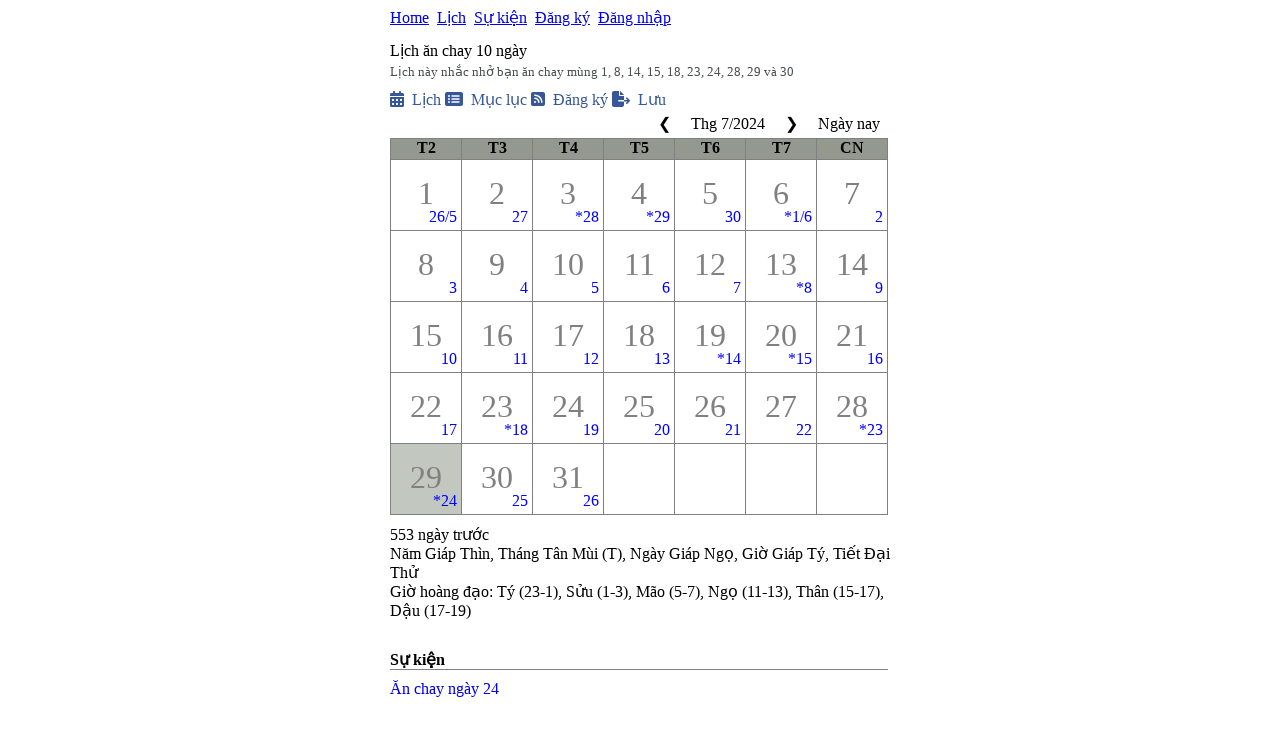

--- FILE ---
content_type: text/html; charset=utf-8
request_url: https://am-lich.com/calendar/87/date/2024-07-29
body_size: 1569
content:
<html>
    <head>
        <meta charset="utf-8">
        <meta name="viewport" content="width=device-width,initial-scale=1">
        <link rel="dns-prefetch" href="https://www.google-analytics.com" />
        <meta name="google-site-verification" content="02QZ59nLvAXrCGHQj8dbyennd5bETSN7UgFZ51HriIQ" />
        
        <meta name="keywords" id="metaKeywords" content="Lịch, ăn, chay, 10, ngày" />
        
        
        <title>Lịch ăn chay 10 ngày</title>
        
        
        <meta name="description" id="metaDescription" content="Lịch này nhắc nhở bạn ăn chay mùng 1, 8, 14, 15, 18, 23, 24, 28, 29 và 30">
        
        <link rel="shortcut icon" href="/assets/img/favicon_16.png" />
        <link rel="apple-touch-icon" href="/assets/img/favicon.png" />
        <link rel="icon" sizes="36x36" href="/assets/img/favicon_36.png" />
        <link rel="icon" sizes="128x128" href="/assets/img/favicon_128.png" />
        <link rel="icon" sizes="192x192" href="/assets/img/favicon_192.png" />
    </head>
    <body>
        <div id="application">
        </div>
        
				<script>
					var JSConfig = {"APIBaseUrl":"https://am-lich.com/api/web/v1/","BaseUrl":"https://am-lich.com/","GaEnable":true,"GaTrackingCode":"G-JTGXFK6Z5B","enums":{"calendarPrivacies":[{"key":"private","text":"Private","value":2},{"key":"public","text":"Public","value":1}],"eventPeriods":[{"key":"yearly","text":"Yearly","value":1},{"key":"monthly","text":"Monthly","value":2},{"key":"once","text":"Once","value":3}],"eventPrivacies":[{"key":"private","text":"Private","value":2},{"key":"public","text":"Public","value":1}]}};
				</script>
			
        <script>
        var homeMetaDescription = "Âm lịch là lịch việt, bạn có thể tạo lịch nhắn nhở và chia xẻ với họ hàng";
        var homeMetaKeywords = "Am,lich,Âm,lịch,nhắn,Âm lịch,Am lich,lich am,vietnamese,lunar,reminder,calendar,Sự Kiện,nhắn nhở";
        var homeMetaTitle = "Am-lich.com lịch nhắc nhở việt";
        </script>
        
		<script async src="https://www.googletagmanager.com/gtag/js?id=G-JTGXFK6Z5B"></script>
		<script>
			window.dataLayer = window.dataLayer || [];
			function gtag(){dataLayer.push(arguments);}
			gtag('js', new Date());

			gtag('config', 'G-JTGXFK6Z5B', { 'send_page_view': false });
		</script>
	
        <script src="/assets/dist/js/b63caa7342918d9f2672.js" type="text/javascript"></script>
        
        
				<script type="application/ld+json">
					{"@context":"https://schema.org","@id":"https://am-lich.com/calendar/87","@type":"CollectionPage","about":{"@type":"Thing","name":"Lịch ăn chay 10 ngày"},"description":"Lịch này nhắc nhở bạn ăn chay mùng 1, 8, 14, 15, 18, 23, 24, 28, 29 và 30","hasPart":{"@type":"ItemList","itemListElement":[{"@type":"ListItem","item":{"@id":"https://am-lich.com/event/125","@type":"Event","endDate":"2026-02-24","location":{"@type":"Place","name":""},"name":"Ăn chay mùng 8","startDate":"2026-02-24","url":"https://am-lich.com/event/125"},"position":1},{"@type":"ListItem","item":{"@id":"https://am-lich.com/event/126","@type":"Event","endDate":"2026-03-02","location":{"@type":"Place","name":""},"name":"Ăn chay ngày 14","startDate":"2026-03-02","url":"https://am-lich.com/event/126"},"position":2},{"@type":"ListItem","item":{"@id":"https://am-lich.com/event/127","@type":"Event","endDate":"2026-02-02","location":{"@type":"Place","name":""},"name":"Ăn chay rằm","startDate":"2026-02-02","url":"https://am-lich.com/event/127"},"position":3},{"@type":"ListItem","item":{"@id":"https://am-lich.com/event/128","@type":"Event","endDate":"2026-02-05","location":{"@type":"Place","name":""},"name":"Ăn chay ngày 18","startDate":"2026-02-05","url":"https://am-lich.com/event/128"},"position":4},{"@type":"ListItem","item":{"@id":"https://am-lich.com/event/124","@type":"Event","endDate":"2026-02-17","location":{"@type":"Place","name":""},"name":"Ăn chay mùng 1","startDate":"2026-02-17","url":"https://am-lich.com/event/124"},"position":5},{"@type":"ListItem","item":{"@id":"https://am-lich.com/event/129","@type":"Event","endDate":"2026-02-10","location":{"@type":"Place","name":""},"name":"Ăn chay ngày 23","startDate":"2026-02-10","url":"https://am-lich.com/event/129"},"position":6},{"@type":"ListItem","item":{"@id":"https://am-lich.com/event/130","@type":"Event","endDate":"2026-02-11","location":{"@type":"Place","name":""},"name":"Ăn chay ngày 24","startDate":"2026-02-11","url":"https://am-lich.com/event/130"},"position":7},{"@type":"ListItem","item":{"@id":"https://am-lich.com/event/131","@type":"Event","endDate":"2026-02-15","location":{"@type":"Place","name":""},"name":"Ăn chay ngày 28","startDate":"2026-02-15","url":"https://am-lich.com/event/131"},"position":8},{"@type":"ListItem","item":{"@id":"https://am-lich.com/event/132","@type":"Event","endDate":"2026-02-16","location":{"@type":"Place","name":""},"name":"Ăn chay ngày 29","startDate":"2026-02-16","url":"https://am-lich.com/event/132"},"position":9},{"@type":"ListItem","item":{"@id":"https://am-lich.com/event/8522","@type":"Event","endDate":"2026-02-14","location":{"@type":"Place","name":""},"name":"ăn chay ngày 27 thế ngày 30","startDate":"2026-02-14","url":"https://am-lich.com/event/8522"},"position":10}]},"name":"Lịch ăn chay 10 ngày","url":"https://am-lich.com/calendar/87"}
				</script>
        
    </body>
</html>


--- FILE ---
content_type: text/javascript; charset=utf-8
request_url: https://am-lich.com/assets/dist/js/b63caa7342918d9f2672.js
body_size: 211427
content:
/*! For license information please see b63caa7342918d9f2672.js.LICENSE.txt */
(()=>{var e,t,n={1862:(e,t,n)=>{"use strict";n.d(t,{A:()=>r});const r={get maxWidth(){return 500},get minWidth(){return 300},get availWidth(){return document.body.offsetWidth},get width(){return this.availWidth>this.maxWidth?this.maxWidth:this.availWidth<this.minWidth?this.minWidth:this.availWidth},get inputWidth(){return this.availWidth<this.maxWidth?"100%":this.minWidth+"px"}}},2150:(e,t,n)=>{"use strict";n.d(t,{O:()=>g,k:()=>w});var r=n(5602),o=n(8174),a=n(6868),i=n(5019),u=n(9097);function l(e){return l="function"==typeof Symbol&&"symbol"==typeof Symbol.iterator?function(e){return typeof e}:function(e){return e&&"function"==typeof Symbol&&e.constructor===Symbol&&e!==Symbol.prototype?"symbol":typeof e},l(e)}function s(){return s=Object.assign?Object.assign.bind():function(e){for(var t=1;t<arguments.length;t++){var n=arguments[t];for(var r in n)({}).hasOwnProperty.call(n,r)&&(e[r]=n[r])}return e},s.apply(null,arguments)}function c(e,t){if(!(e instanceof t))throw new TypeError("Cannot call a class as a function")}function f(e,t){for(var n=0;n<t.length;n++){var r=t[n];r.enumerable=r.enumerable||!1,r.configurable=!0,"value"in r&&(r.writable=!0),Object.defineProperty(e,d(r.key),r)}}function p(e,t,n){return t&&f(e.prototype,t),n&&f(e,n),Object.defineProperty(e,"prototype",{writable:!1}),e}function d(e){var t=function(e){if("object"!=l(e)||!e)return e;var t=e[Symbol.toPrimitive];if(void 0!==t){var n=t.call(e,"string");if("object"!=l(n))return n;throw new TypeError("@@toPrimitive must return a primitive value.")}return String(e)}(e);return"symbol"==l(t)?t:t+""}function h(e,t){if("function"!=typeof t&&null!==t)throw new TypeError("Super expression must either be null or a function");e.prototype=Object.create(t&&t.prototype,{constructor:{value:e,writable:!0,configurable:!0}}),Object.defineProperty(e,"prototype",{writable:!1}),t&&m(e,t)}function m(e,t){return m=Object.setPrototypeOf?Object.setPrototypeOf.bind():function(e,t){return e.__proto__=t,e},m(e,t)}function y(e){var t=v();return function(){var n,r=b(e);if(t){var o=b(this).constructor;n=Reflect.construct(r,arguments,o)}else n=r.apply(this,arguments);return function(e,t){if(t&&("object"==l(t)||"function"==typeof t))return t;if(void 0!==t)throw new TypeError("Derived constructors may only return object or undefined");return function(e){if(void 0===e)throw new ReferenceError("this hasn't been initialised - super() hasn't been called");return e}(e)}(this,n)}}function v(){try{var e=!Boolean.prototype.valueOf.call(Reflect.construct(Boolean,[],function(){}))}catch(e){}return(v=function(){return!!e})()}function b(e){return b=Object.setPrototypeOf?Object.getPrototypeOf.bind():function(e){return e.__proto__||Object.getPrototypeOf(e)},b(e)}var g=function(e){h(n,e);var t=y(n);function n(){return c(this,n),t.apply(this,arguments)}return p(n,[{key:"onClick",value:function(){var e=this;this.props.backend.calendar.share(this.props.calendar.id,function(t,n){t&&"ok"===t.status&&e.props.navigate("/calendar_share/"+t.result.hash)})}},{key:"render",value:function(){return r.createElement("span",{className:"actionItem"},r.createElement(o.N_,{onClick:this.onClick.bind(this)},r.createElement(a.li,null)," ",this.props.text))}}]),n}(r.Component),w=function(e){h(n,e);var t=y(n);function n(e){var r;return c(this,n),(r=t.call(this,e)).state={fetching:!0,err:!1,isOwner:!1,canSubsribe:!1,isSubscribed:!1,calendar:null},r}return p(n,[{key:"componentDidMount",value:function(){var e=this,t=this.props.backend;t.isLoggedIn(function(n,r){if(!n)return e.props.navigate("/login");t.calendarShare.get(e.props.params.hash,function(t,n){n||e.setState({fetching:!1,isOwner:t.result.isOwner,isSubscribed:t.result.isSubscribed,canSubsribe:t.result.canSubsribe,calendar:t.result.calendar,ownerName:t.result.ownerName})})})}},{key:"onClick",value:function(){var e=this,t=this.props.backend;this.setState({err:!1}),t.isLoggedIn(function(n,r){n?!0===e.state.isSubscribed?t.calendarShare.unsubscribe(e.props.params.hash,function(t,n){n?e.setState({err:!0}):e.setState({isSubscribed:!1})}):!1===e.state.isSubscribed&&t.calendarShare.subscribe(e.props.params.hash,function(t,n){n?e.setState({err:!0}):(e.setState({isSubscribed:!0}),setTimeout(function(){e.props.navigate("/calendar/"+e.state.calendar.id)},1e3))}):e.props.navigate("/login",{replace:!0})})}},{key:"render",value:function(){if(this.state.fetching)return r.createElement(i.y,null);var e=this.props.appConf,t=e.getEnum("calendarPrivacies"),n=e.getEnumItemByValue(t,this.state.calendar.privacy),l=r.createElement("div",{style:{paddingTop:20}},r.createElement("div",null,this.props.translator.t("Calendar"),": ",this.state.calendar.name),r.createElement("div",null,this.props.translator.t("Privacy"),": ",this.props.translator.t(n.text)),r.createElement("div",null,this.props.translator.t("Owner"),": ",this.state.ownerName));if(this.state.isOwner)return r.createElement("div",null,r.createElement("div",null,this.props.translator.t("share_calendar_message")),r.createElement("div",{style:{fontSize:11,paddingTop:20}},r.createElement(a.li,null),e.get("BaseUrl")+"calendar_share/"+this.props.params.hash),r.createElement("div",{style:{fontSize:11,paddingTop:20}},r.createElement(a.Uf,null),e.get("BaseUrl")+"calendar_ics/"+this.props.params.hash),l);var c,f=null;return this.state.err&&(f=r.createElement(u.u4,s({keep:!0},this.props))),c=!0===this.state.isSubscribed?this.props.translator.t("Unsubscribe"):this.props.translator.t("Subscribe"),r.createElement("div",null,r.createElement("div",null,l),f,r.createElement("div",{style:{paddingTop:20}},r.createElement("span",{className:"actionItem"},r.createElement(o.N_,{onClick:this.onClick.bind(this)},r.createElement(a.Qc,null)," ",c))))}}]),n}(r.Component)},6880:(e,t,n)=>{"use strict";n.d(t,{S:()=>y});var r=n(5602),o=n(8174),a=n(6868),i=n(6997),u=n(8919),l=n(2770),s=n.n(l);function c(e){return c="function"==typeof Symbol&&"symbol"==typeof Symbol.iterator?function(e){return typeof e}:function(e){return e&&"function"==typeof Symbol&&e.constructor===Symbol&&e!==Symbol.prototype?"symbol":typeof e},c(e)}function f(e,t){for(var n=0;n<t.length;n++){var r=t[n];r.enumerable=r.enumerable||!1,r.configurable=!0,"value"in r&&(r.writable=!0),Object.defineProperty(e,p(r.key),r)}}function p(e){var t=function(e){if("object"!=c(e)||!e)return e;var t=e[Symbol.toPrimitive];if(void 0!==t){var n=t.call(e,"string");if("object"!=c(n))return n;throw new TypeError("@@toPrimitive must return a primitive value.")}return String(e)}(e);return"symbol"==c(t)?t:t+""}function d(e,t){return d=Object.setPrototypeOf?Object.setPrototypeOf.bind():function(e,t){return e.__proto__=t,e},d(e,t)}function h(){try{var e=!Boolean.prototype.valueOf.call(Reflect.construct(Boolean,[],function(){}))}catch(e){}return(h=function(){return!!e})()}function m(e){return m=Object.setPrototypeOf?Object.getPrototypeOf.bind():function(e){return e.__proto__||Object.getPrototypeOf(e)},m(e)}var y=function(e){!function(e,t){if("function"!=typeof t&&null!==t)throw new TypeError("Super expression must either be null or a function");e.prototype=Object.create(t&&t.prototype,{constructor:{value:e,writable:!0,configurable:!0}}),Object.defineProperty(e,"prototype",{writable:!1}),t&&d(e,t)}(p,e);var t,n,l=function(e){var t=h();return function(){var n,r=m(e);if(t){var o=m(this).constructor;n=Reflect.construct(r,arguments,o)}else n=r.apply(this,arguments);return function(e,t){if(t&&("object"==c(t)||"function"==typeof t))return t;if(void 0!==t)throw new TypeError("Derived constructors may only return object or undefined");return function(e){if(void 0===e)throw new ReferenceError("this hasn't been initialised - super() hasn't been called");return e}(e)}(this,n)}}(p);function p(e){var t;return function(e,t){if(!(e instanceof t))throw new TypeError("Cannot call a class as a function")}(this,p),(t=l.call(this,e)).state={isShowingModal:!1},t}return t=p,(n=[{key:"handleClick",value:function(){this.setState({isShowingModal:!0})}},{key:"handleClose",value:function(){this.setState({isShowingModal:!1})}},{key:"handleConfirm",value:function(){var e=this,t=this.props.backend;this.setState({isShowingModal:!1}),i.p2.calendar.allowDelete(this.props.calendar,this.props.loggedInUser)&&t.calendar.delete(this.props.calendar.id,function(t,n){if("ok"===t.status)return e.props.navigate(-1)})}},{key:"render",value:function(){return i.p2.calendar.allowDelete(this.props.calendar,this.props.loggedInUser)?r.createElement("span",null,r.createElement("span",{className:"actionItem",onClick:this.handleClick.bind(this)},r.createElement(o.N_,null,r.createElement(a.d7,null),this.props.label)),this.state.isShowingModal&&r.createElement(s(),{isOpen:this.state.isShowingModal,backgroundColor:"#FFFFFF",onRequestClose:this.handleClose.bind(this),ariaHideApp:!1,style:{opacity:1,cursor:"inherit",top:u.A.dialog.top}},r.createElement("div",{className:"container"},r.createElement("h1",null,this.props.translator.t("Are you sure?")),r.createElement("p",null,this.props.translator.t("This will delete this calendar, all events and remove all subscriptions related to this calendar")),r.createElement("p",{style:{textAlign:"center"}},r.createElement("span",{onClick:this.handleConfirm.bind(this)},r.createElement("button",{className:"actionItem",type:"submit",style:{padding:10,width:60,marginRight:10}},this.props.translator.t("OK"))),r.createElement("span",{onClick:this.handleClose.bind(this)},r.createElement("button",{className:"actionItem",type:"submit",style:{padding:10,width:60,marginRight:10}},this.props.translator.t("Cancel"))))))):null}}])&&f(t.prototype,n),Object.defineProperty(t,"prototype",{writable:!1}),p}(r.Component)},4845:(e,t,n)=>{"use strict";n.d(t,{j:()=>x,v:()=>O});var r=n(5602),o=n(4983),a=n(8821),i=n(3187),u=n(8174),l=n(6868),s=n(8919),c=n(5019),f=n(9097),p=n(6997);function d(e){return d="function"==typeof Symbol&&"symbol"==typeof Symbol.iterator?function(e){return typeof e}:function(e){return e&&"function"==typeof Symbol&&e.constructor===Symbol&&e!==Symbol.prototype?"symbol":typeof e},d(e)}function h(){return h=Object.assign?Object.assign.bind():function(e){for(var t=1;t<arguments.length;t++){var n=arguments[t];for(var r in n)({}).hasOwnProperty.call(n,r)&&(e[r]=n[r])}return e},h.apply(null,arguments)}function m(e,t){if(!(e instanceof t))throw new TypeError("Cannot call a class as a function")}function y(e,t){for(var n=0;n<t.length;n++){var r=t[n];r.enumerable=r.enumerable||!1,r.configurable=!0,"value"in r&&(r.writable=!0),Object.defineProperty(e,b(r.key),r)}}function v(e,t,n){return t&&y(e.prototype,t),n&&y(e,n),Object.defineProperty(e,"prototype",{writable:!1}),e}function b(e){var t=function(e){if("object"!=d(e)||!e)return e;var t=e[Symbol.toPrimitive];if(void 0!==t){var n=t.call(e,"string");if("object"!=d(n))return n;throw new TypeError("@@toPrimitive must return a primitive value.")}return String(e)}(e);return"symbol"==d(t)?t:t+""}function g(e,t){if("function"!=typeof t&&null!==t)throw new TypeError("Super expression must either be null or a function");e.prototype=Object.create(t&&t.prototype,{constructor:{value:e,writable:!0,configurable:!0}}),Object.defineProperty(e,"prototype",{writable:!1}),t&&w(e,t)}function w(e,t){return w=Object.setPrototypeOf?Object.setPrototypeOf.bind():function(e,t){return e.__proto__=t,e},w(e,t)}function S(e){var t=k();return function(){var n,r=E(e);if(t){var o=E(this).constructor;n=Reflect.construct(r,arguments,o)}else n=r.apply(this,arguments);return function(e,t){if(t&&("object"==d(t)||"function"==typeof t))return t;if(void 0!==t)throw new TypeError("Derived constructors may only return object or undefined");return function(e){if(void 0===e)throw new ReferenceError("this hasn't been initialised - super() hasn't been called");return e}(e)}(this,n)}}function k(){try{var e=!Boolean.prototype.valueOf.call(Reflect.construct(Boolean,[],function(){}))}catch(e){}return(k=function(){return!!e})()}function E(e){return E=Object.setPrototypeOf?Object.getPrototypeOf.bind():function(e){return e.__proto__||Object.getPrototypeOf(e)},E(e)}var O=function(e){g(n,e);var t=S(n);function n(){return m(this,n),t.apply(this,arguments)}return v(n,[{key:"render",value:function(){return p.p2.calendar.allowEdit(this.props.calendar,this.props.loggedInUser)?r.createElement("span",{className:"actionItem"},r.createElement(u.N_,{to:"/calendar/"+this.props.calendar.id+"/edit"},r.createElement(l.qU,null),this.props.label)):null}}]),n}(r.Component),x=function(e){g(n,e);var t=S(n);function n(e){var r;return m(this,n),(r=t.call(this,e)).state={fetching:!0,canSubmit:!1,err:!1,done:!1,loggedInUser:{},calendar:null,value:{name:null,description:null}},r}return v(n,[{key:"componentDidMount",value:function(){var e=this,t=this.props.backend,n=this.props.params.id;(0,p._7)(function(e,r){t.calendar.get(n,function(t,n){if(n)return r(n);"ok"===t.status&&e(t)})},function(e,n){t.login.getLoggedInUser(function(t){e(t)})}).then(function(t){var n=t[0].result;e.setState({calendar:n,loggedInUser:t[1],fetching:!1,value:{name:n.name,description:n.description}})}).catch(function(t){console.log(t),e.setState({fetching:!1})})}},{key:"enableButton",value:function(){this.setState({canSubmit:!0})}},{key:"disableButton",value:function(){this.setState({canSubmit:!1})}},{key:"submit",value:function(e){var t=this,n=this.props.backend.calendar,r=p.p2.deepcopy(this.state.calendar);r.name=e.name,r.description=e.description,this.setState({value:{name:e.name,description:e.description},err:!1,canSubmit:!1}),n.update(this.state.calendar.id,r,function(e,n){if(n)return t.setState({err:!0,canSubmit:!0});"ok"===e.status?t.setState({done:!0}):t.setState({err:!0,canSubmit:!0})})}},{key:"render",value:function(){if(this.state.fetching)return r.createElement(c.y,null);if(!this.state.loggedInUser)return r.createElement(f.Kw,{keep:!0,message:this.props.translator.t("Please login")});var e=null;this.state.done&&(e=r.createElement(f.nS,{keep:!0,message:this.props.translator.t("Your calendar has been updated")})),this.state.err&&(e=r.createElement(f.u4,h({keep:!0},this.props)));var t=this.props.appConf,n=t.getEnum("calendarPrivacies"),u=t.getEnumItemByValue(n,this.state.calendar.privacy);return r.createElement("div",null,r.createElement("div",{style:s.A.formstd.header},this.props.translator.t("Edit calendar")),e,r.createElement("div",{style:s.A.formstd.body},r.createElement(o.Ay,{onValidSubmit:this.submit.bind(this),onValid:this.enableButton.bind(this),onInvalid:this.disableButton.bind(this)},r.createElement(a.A,{style:s.A.formstd,name:"name",type:"text",value:this.state.value.name,required:!0,title:this.props.translator.t("Name")}),r.createElement(i.A,{style:s.A.formstd,name:"description",type:"text",value:this.state.value.description,required:!0,title:this.props.translator.t("Description")}),r.createElement("div",null,r.createElement("span",null,this.props.translator.t("Privacy"),": "),r.createElement("span",null,this.props.translator.t(u.text).toLowerCase())),r.createElement("div",null,r.createElement("button",{style:s.A.formstd.submit,type:"submit",disabled:!this.state.canSubmit},this.props.translator.t("Save"))))))}}]),n}(r.Component)},8821:(e,t,n)=>{"use strict";n.d(t,{A:()=>d});var r=n(5602),o=n(4983);function a(e){return a="function"==typeof Symbol&&"symbol"==typeof Symbol.iterator?function(e){return typeof e}:function(e){return e&&"function"==typeof Symbol&&e.constructor===Symbol&&e!==Symbol.prototype?"symbol":typeof e},a(e)}function i(e,t){for(var n=0;n<t.length;n++){var r=t[n];r.enumerable=r.enumerable||!1,r.configurable=!0,"value"in r&&(r.writable=!0),Object.defineProperty(e,u(r.key),r)}}function u(e){var t=function(e){if("object"!=a(e)||!e)return e;var t=e[Symbol.toPrimitive];if(void 0!==t){var n=t.call(e,"string");if("object"!=a(n))return n;throw new TypeError("@@toPrimitive must return a primitive value.")}return String(e)}(e);return"symbol"==a(t)?t:t+""}function l(e,t){return l=Object.setPrototypeOf?Object.setPrototypeOf.bind():function(e,t){return e.__proto__=t,e},l(e,t)}function s(e){if(void 0===e)throw new ReferenceError("this hasn't been initialised - super() hasn't been called");return e}function c(){try{var e=!Boolean.prototype.valueOf.call(Reflect.construct(Boolean,[],function(){}))}catch(e){}return(c=function(){return!!e})()}function f(e){return f=Object.setPrototypeOf?Object.getPrototypeOf.bind():function(e){return e.__proto__||Object.getPrototypeOf(e)},f(e)}var p=function(e){!function(e,t){if("function"!=typeof t&&null!==t)throw new TypeError("Super expression must either be null or a function");e.prototype=Object.create(t&&t.prototype,{constructor:{value:e,writable:!0,configurable:!0}}),Object.defineProperty(e,"prototype",{writable:!1}),t&&l(e,t)}(u,e);var t,n,o=function(e){var t=c();return function(){var n,r=f(e);if(t){var o=f(this).constructor;n=Reflect.construct(r,arguments,o)}else n=r.apply(this,arguments);return function(e,t){if(t&&("object"==a(t)||"function"==typeof t))return t;if(void 0!==t)throw new TypeError("Derived constructors may only return object or undefined");return s(e)}(this,n)}}(u);function u(e){var t;return function(e,t){if(!(e instanceof t))throw new TypeError("Cannot call a class as a function")}(this,u),(t=o.call(this,e)).changeValue=t.changeValue.bind(s(t)),t}return t=u,(n=[{key:"changeValue",value:function(e){this.props.setValue(e.currentTarget["checkbox"===this.props.type?"checked":"value"])}},{key:"render",value:function(){var e,t="form-group"+(this.props.className||" ")+(this.props.showRequired?"required":this.props.showError?"error":""),n=this.props.errorMessage,o=this.props.style||{};return r.createElement("div",{className:t,style:o.row},r.createElement("label",{htmlFor:this.props.name,style:o.label},this.props.title),r.createElement("input",{id:this.props.name,name:this.props.name,type:this.props.type,value:null!==(e=this.props.value)&&void 0!==e?e:"",onChange:this.changeValue,style:o.input,checked:"checkbox"===this.props.type&&this.props.value?"checked":null}),r.createElement("span",{className:"validation-error"},n))}}])&&i(t.prototype,n),Object.defineProperty(t,"prototype",{writable:!1}),u}(r.Component);const d=(0,o.N$)(p)},3187:(e,t,n)=>{"use strict";n.d(t,{A:()=>d});var r=n(5602),o=n(4983);function a(e){return a="function"==typeof Symbol&&"symbol"==typeof Symbol.iterator?function(e){return typeof e}:function(e){return e&&"function"==typeof Symbol&&e.constructor===Symbol&&e!==Symbol.prototype?"symbol":typeof e},a(e)}function i(e,t){for(var n=0;n<t.length;n++){var r=t[n];r.enumerable=r.enumerable||!1,r.configurable=!0,"value"in r&&(r.writable=!0),Object.defineProperty(e,u(r.key),r)}}function u(e){var t=function(e){if("object"!=a(e)||!e)return e;var t=e[Symbol.toPrimitive];if(void 0!==t){var n=t.call(e,"string");if("object"!=a(n))return n;throw new TypeError("@@toPrimitive must return a primitive value.")}return String(e)}(e);return"symbol"==a(t)?t:t+""}function l(e,t){return l=Object.setPrototypeOf?Object.setPrototypeOf.bind():function(e,t){return e.__proto__=t,e},l(e,t)}function s(e){if(void 0===e)throw new ReferenceError("this hasn't been initialised - super() hasn't been called");return e}function c(){try{var e=!Boolean.prototype.valueOf.call(Reflect.construct(Boolean,[],function(){}))}catch(e){}return(c=function(){return!!e})()}function f(e){return f=Object.setPrototypeOf?Object.getPrototypeOf.bind():function(e){return e.__proto__||Object.getPrototypeOf(e)},f(e)}var p=function(e){!function(e,t){if("function"!=typeof t&&null!==t)throw new TypeError("Super expression must either be null or a function");e.prototype=Object.create(t&&t.prototype,{constructor:{value:e,writable:!0,configurable:!0}}),Object.defineProperty(e,"prototype",{writable:!1}),t&&l(e,t)}(u,e);var t,n,o=function(e){var t=c();return function(){var n,r=f(e);if(t){var o=f(this).constructor;n=Reflect.construct(r,arguments,o)}else n=r.apply(this,arguments);return function(e,t){if(t&&("object"==a(t)||"function"==typeof t))return t;if(void 0!==t)throw new TypeError("Derived constructors may only return object or undefined");return s(e)}(this,n)}}(u);function u(e){var t;return function(e,t){if(!(e instanceof t))throw new TypeError("Cannot call a class as a function")}(this,u),(t=o.call(this,e)).changeValue=t.changeValue.bind(s(t)),t}return t=u,(n=[{key:"changeValue",value:function(e){this.props.setValue(e.currentTarget.value)}},{key:"render",value:function(){var e="form-group"+(this.props.className||" ")+(this.showRequired?"required":this.props.showError?"error":""),t=this.props.errorMessage,n=this.props.style||{};return r.createElement("div",{className:e,style:n.row},r.createElement("label",{style:n.label,htmlFor:this.props.name},this.props.title),r.createElement("textarea",{id:this.props.name,style:n.textarea,type:this.props.type||"text",name:this.props.name,onChange:this.changeValue},this.props.value),r.createElement("span",{className:"validation-error"},t))}}])&&i(t.prototype,n),Object.defineProperty(t,"prototype",{writable:!1}),u}(r.Component);const d=(0,o.N$)(p)},6868:(e,t,n)=>{"use strict";n.d(t,{bP:()=>In,CT:()=>Un,KD:()=>zn,d7:()=>Fn,qU:()=>Hn,uh:()=>Ln,ik:()=>An,jR:()=>Dn,sR:()=>Vn,li:()=>Wn,Uf:()=>qn,Qc:()=>Bn,BV:()=>Mn});var r=n(5602);function o(e,t){var n=Object.keys(e);if(Object.getOwnPropertySymbols){var r=Object.getOwnPropertySymbols(e);t&&(r=r.filter(function(t){return Object.getOwnPropertyDescriptor(e,t).enumerable})),n.push.apply(n,r)}return n}function a(e){for(var t=1;t<arguments.length;t++){var n=null!=arguments[t]?arguments[t]:{};t%2?o(Object(n),!0).forEach(function(t){l(e,t,n[t])}):Object.getOwnPropertyDescriptors?Object.defineProperties(e,Object.getOwnPropertyDescriptors(n)):o(Object(n)).forEach(function(t){Object.defineProperty(e,t,Object.getOwnPropertyDescriptor(n,t))})}return e}function i(e){return i="function"==typeof Symbol&&"symbol"==typeof Symbol.iterator?function(e){return typeof e}:function(e){return e&&"function"==typeof Symbol&&e.constructor===Symbol&&e!==Symbol.prototype?"symbol":typeof e},i(e)}function u(e,t){for(var n=0;n<t.length;n++){var r=t[n];r.enumerable=r.enumerable||!1,r.configurable=!0,"value"in r&&(r.writable=!0),Object.defineProperty(e,r.key,r)}}function l(e,t,n){return t in e?Object.defineProperty(e,t,{value:n,enumerable:!0,configurable:!0,writable:!0}):e[t]=n,e}function s(e,t){return function(e){if(Array.isArray(e))return e}(e)||function(e,t){var n=null==e?null:"undefined"!=typeof Symbol&&e[Symbol.iterator]||e["@@iterator"];if(null!=n){var r,o,a=[],i=!0,u=!1;try{for(n=n.call(e);!(i=(r=n.next()).done)&&(a.push(r.value),!t||a.length!==t);i=!0);}catch(e){u=!0,o=e}finally{try{i||null==n.return||n.return()}finally{if(u)throw o}}return a}}(e,t)||f(e,t)||function(){throw new TypeError("Invalid attempt to destructure non-iterable instance.\nIn order to be iterable, non-array objects must have a [Symbol.iterator]() method.")}()}function c(e){return function(e){if(Array.isArray(e))return p(e)}(e)||function(e){if("undefined"!=typeof Symbol&&null!=e[Symbol.iterator]||null!=e["@@iterator"])return Array.from(e)}(e)||f(e)||function(){throw new TypeError("Invalid attempt to spread non-iterable instance.\nIn order to be iterable, non-array objects must have a [Symbol.iterator]() method.")}()}function f(e,t){if(e){if("string"==typeof e)return p(e,t);var n=Object.prototype.toString.call(e).slice(8,-1);return"Object"===n&&e.constructor&&(n=e.constructor.name),"Map"===n||"Set"===n?Array.from(e):"Arguments"===n||/^(?:Ui|I)nt(?:8|16|32)(?:Clamped)?Array$/.test(n)?p(e,t):void 0}}function p(e,t){(null==t||t>e.length)&&(t=e.length);for(var n=0,r=new Array(t);n<t;n++)r[n]=e[n];return r}var d=function(){},h={},m={},y=null,v={mark:d,measure:d};try{"undefined"!=typeof window&&(h=window),"undefined"!=typeof document&&(m=document),"undefined"!=typeof MutationObserver&&(y=MutationObserver),"undefined"!=typeof performance&&(v=performance)}catch(e){}var b,g,w,S,k,E=(h.navigator||{}).userAgent,O=void 0===E?"":E,x=h,P=m,j=y,_=v,C=(x.document,!!P.documentElement&&!!P.head&&"function"==typeof P.addEventListener&&"function"==typeof P.createElement),T=~O.indexOf("MSIE")||~O.indexOf("Trident/"),R="___FONT_AWESOME___",N="svg-inline--fa",D="data-fa-i2svg",A="data-fa-pseudo-element",L="data-prefix",M="data-icon",I="fontawesome-i2svg",F=["HTML","HEAD","STYLE","SCRIPT"],U=function(){try{return!0}catch(e){return!1}}(),z="classic",B="sharp",V=[z,B];function H(e){return new Proxy(e,{get:function(e,t){return t in e?e[t]:e[z]}})}var W=H((l(b={},z,{fa:"solid",fas:"solid","fa-solid":"solid",far:"regular","fa-regular":"regular",fal:"light","fa-light":"light",fat:"thin","fa-thin":"thin",fad:"duotone","fa-duotone":"duotone",fab:"brands","fa-brands":"brands",fak:"kit",fakd:"kit","fa-kit":"kit","fa-kit-duotone":"kit"}),l(b,B,{fa:"solid",fass:"solid","fa-solid":"solid",fasr:"regular","fa-regular":"regular",fasl:"light","fa-light":"light",fast:"thin","fa-thin":"thin"}),b)),q=H((l(g={},z,{solid:"fas",regular:"far",light:"fal",thin:"fat",duotone:"fad",brands:"fab",kit:"fak"}),l(g,B,{solid:"fass",regular:"fasr",light:"fasl",thin:"fast"}),g)),$=H((l(w={},z,{fab:"fa-brands",fad:"fa-duotone",fak:"fa-kit",fal:"fa-light",far:"fa-regular",fas:"fa-solid",fat:"fa-thin"}),l(w,B,{fass:"fa-solid",fasr:"fa-regular",fasl:"fa-light",fast:"fa-thin"}),w)),Y=H((l(S={},z,{"fa-brands":"fab","fa-duotone":"fad","fa-kit":"fak","fa-light":"fal","fa-regular":"far","fa-solid":"fas","fa-thin":"fat"}),l(S,B,{"fa-solid":"fass","fa-regular":"fasr","fa-light":"fasl","fa-thin":"fast"}),S)),K=/fa(s|r|l|t|d|b|k|ss|sr|sl|st)?[\-\ ]/,G="fa-layers-text",Q=/Font ?Awesome ?([56 ]*)(Solid|Regular|Light|Thin|Duotone|Brands|Free|Pro|Sharp|Kit)?.*/i,J=H((l(k={},z,{900:"fas",400:"far",normal:"far",300:"fal",100:"fat"}),l(k,B,{900:"fass",400:"fasr",300:"fasl",100:"fast"}),k)),X=[1,2,3,4,5,6,7,8,9,10],Z=X.concat([11,12,13,14,15,16,17,18,19,20]),ee=["class","data-prefix","data-icon","data-fa-transform","data-fa-mask"],te="duotone-group",ne="primary",re="secondary",oe=new Set;Object.keys(q[z]).map(oe.add.bind(oe)),Object.keys(q[B]).map(oe.add.bind(oe));var ae=[].concat(V,c(oe),["2xs","xs","sm","lg","xl","2xl","beat","border","fade","beat-fade","bounce","flip-both","flip-horizontal","flip-vertical","flip","fw","inverse","layers-counter","layers-text","layers","li","pull-left","pull-right","pulse","rotate-180","rotate-270","rotate-90","rotate-by","shake","spin-pulse","spin-reverse","spin","stack-1x","stack-2x","stack","ul",te,"swap-opacity",ne,re]).concat(X.map(function(e){return"".concat(e,"x")})).concat(Z.map(function(e){return"w-".concat(e)})),ie=x.FontAwesomeConfig||{};P&&"function"==typeof P.querySelector&&[["data-family-prefix","familyPrefix"],["data-css-prefix","cssPrefix"],["data-family-default","familyDefault"],["data-style-default","styleDefault"],["data-replacement-class","replacementClass"],["data-auto-replace-svg","autoReplaceSvg"],["data-auto-add-css","autoAddCss"],["data-auto-a11y","autoA11y"],["data-search-pseudo-elements","searchPseudoElements"],["data-observe-mutations","observeMutations"],["data-mutate-approach","mutateApproach"],["data-keep-original-source","keepOriginalSource"],["data-measure-performance","measurePerformance"],["data-show-missing-icons","showMissingIcons"]].forEach(function(e){var t=s(e,2),n=t[0],r=t[1],o=function(e){return""===e||"false"!==e&&("true"===e||e)}(function(e){var t=P.querySelector("script["+e+"]");if(t)return t.getAttribute(e)}(n));null!=o&&(ie[r]=o)});var ue={styleDefault:"solid",familyDefault:"classic",cssPrefix:"fa",replacementClass:N,autoReplaceSvg:!0,autoAddCss:!0,autoA11y:!0,searchPseudoElements:!1,observeMutations:!0,mutateApproach:"async",keepOriginalSource:!0,measurePerformance:!1,showMissingIcons:!0};ie.familyPrefix&&(ie.cssPrefix=ie.familyPrefix);var le=a(a({},ue),ie);le.autoReplaceSvg||(le.observeMutations=!1);var se={};Object.keys(ue).forEach(function(e){Object.defineProperty(se,e,{enumerable:!0,set:function(t){le[e]=t,ce.forEach(function(e){return e(se)})},get:function(){return le[e]}})}),Object.defineProperty(se,"familyPrefix",{enumerable:!0,set:function(e){le.cssPrefix=e,ce.forEach(function(e){return e(se)})},get:function(){return le.cssPrefix}}),x.FontAwesomeConfig=se;var ce=[],fe=16,pe={size:16,x:0,y:0,rotate:0,flipX:!1,flipY:!1};function de(){for(var e=12,t="";e-- >0;)t+="0123456789abcdefghijklmnopqrstuvwxyzABCDEFGHIJKLMNOPQRSTUVWXYZ"[62*Math.random()|0];return t}function he(e){for(var t=[],n=(e||[]).length>>>0;n--;)t[n]=e[n];return t}function me(e){return e.classList?he(e.classList):(e.getAttribute("class")||"").split(" ").filter(function(e){return e})}function ye(e){return"".concat(e).replace(/&/g,"&amp;").replace(/"/g,"&quot;").replace(/'/g,"&#39;").replace(/</g,"&lt;").replace(/>/g,"&gt;")}function ve(e){return Object.keys(e||{}).reduce(function(t,n){return t+"".concat(n,": ").concat(e[n].trim(),";")},"")}function be(e){return e.size!==pe.size||e.x!==pe.x||e.y!==pe.y||e.rotate!==pe.rotate||e.flipX||e.flipY}function ge(){var e="fa",t=N,n=se.cssPrefix,r=se.replacementClass,o=':root, :host {\n  --fa-font-solid: normal 900 1em/1 "Font Awesome 6 Solid";\n  --fa-font-regular: normal 400 1em/1 "Font Awesome 6 Regular";\n  --fa-font-light: normal 300 1em/1 "Font Awesome 6 Light";\n  --fa-font-thin: normal 100 1em/1 "Font Awesome 6 Thin";\n  --fa-font-duotone: normal 900 1em/1 "Font Awesome 6 Duotone";\n  --fa-font-sharp-solid: normal 900 1em/1 "Font Awesome 6 Sharp";\n  --fa-font-sharp-regular: normal 400 1em/1 "Font Awesome 6 Sharp";\n  --fa-font-sharp-light: normal 300 1em/1 "Font Awesome 6 Sharp";\n  --fa-font-sharp-thin: normal 100 1em/1 "Font Awesome 6 Sharp";\n  --fa-font-brands: normal 400 1em/1 "Font Awesome 6 Brands";\n}\n\nsvg:not(:root).svg-inline--fa, svg:not(:host).svg-inline--fa {\n  overflow: visible;\n  box-sizing: content-box;\n}\n\n.svg-inline--fa {\n  display: var(--fa-display, inline-block);\n  height: 1em;\n  overflow: visible;\n  vertical-align: -0.125em;\n}\n.svg-inline--fa.fa-2xs {\n  vertical-align: 0.1em;\n}\n.svg-inline--fa.fa-xs {\n  vertical-align: 0em;\n}\n.svg-inline--fa.fa-sm {\n  vertical-align: -0.0714285705em;\n}\n.svg-inline--fa.fa-lg {\n  vertical-align: -0.2em;\n}\n.svg-inline--fa.fa-xl {\n  vertical-align: -0.25em;\n}\n.svg-inline--fa.fa-2xl {\n  vertical-align: -0.3125em;\n}\n.svg-inline--fa.fa-pull-left {\n  margin-right: var(--fa-pull-margin, 0.3em);\n  width: auto;\n}\n.svg-inline--fa.fa-pull-right {\n  margin-left: var(--fa-pull-margin, 0.3em);\n  width: auto;\n}\n.svg-inline--fa.fa-li {\n  width: var(--fa-li-width, 2em);\n  top: 0.25em;\n}\n.svg-inline--fa.fa-fw {\n  width: var(--fa-fw-width, 1.25em);\n}\n\n.fa-layers svg.svg-inline--fa {\n  bottom: 0;\n  left: 0;\n  margin: auto;\n  position: absolute;\n  right: 0;\n  top: 0;\n}\n\n.fa-layers-counter, .fa-layers-text {\n  display: inline-block;\n  position: absolute;\n  text-align: center;\n}\n\n.fa-layers {\n  display: inline-block;\n  height: 1em;\n  position: relative;\n  text-align: center;\n  vertical-align: -0.125em;\n  width: 1em;\n}\n.fa-layers svg.svg-inline--fa {\n  -webkit-transform-origin: center center;\n          transform-origin: center center;\n}\n\n.fa-layers-text {\n  left: 50%;\n  top: 50%;\n  -webkit-transform: translate(-50%, -50%);\n          transform: translate(-50%, -50%);\n  -webkit-transform-origin: center center;\n          transform-origin: center center;\n}\n\n.fa-layers-counter {\n  background-color: var(--fa-counter-background-color, #ff253a);\n  border-radius: var(--fa-counter-border-radius, 1em);\n  box-sizing: border-box;\n  color: var(--fa-inverse, #fff);\n  line-height: var(--fa-counter-line-height, 1);\n  max-width: var(--fa-counter-max-width, 5em);\n  min-width: var(--fa-counter-min-width, 1.5em);\n  overflow: hidden;\n  padding: var(--fa-counter-padding, 0.25em 0.5em);\n  right: var(--fa-right, 0);\n  text-overflow: ellipsis;\n  top: var(--fa-top, 0);\n  -webkit-transform: scale(var(--fa-counter-scale, 0.25));\n          transform: scale(var(--fa-counter-scale, 0.25));\n  -webkit-transform-origin: top right;\n          transform-origin: top right;\n}\n\n.fa-layers-bottom-right {\n  bottom: var(--fa-bottom, 0);\n  right: var(--fa-right, 0);\n  top: auto;\n  -webkit-transform: scale(var(--fa-layers-scale, 0.25));\n          transform: scale(var(--fa-layers-scale, 0.25));\n  -webkit-transform-origin: bottom right;\n          transform-origin: bottom right;\n}\n\n.fa-layers-bottom-left {\n  bottom: var(--fa-bottom, 0);\n  left: var(--fa-left, 0);\n  right: auto;\n  top: auto;\n  -webkit-transform: scale(var(--fa-layers-scale, 0.25));\n          transform: scale(var(--fa-layers-scale, 0.25));\n  -webkit-transform-origin: bottom left;\n          transform-origin: bottom left;\n}\n\n.fa-layers-top-right {\n  top: var(--fa-top, 0);\n  right: var(--fa-right, 0);\n  -webkit-transform: scale(var(--fa-layers-scale, 0.25));\n          transform: scale(var(--fa-layers-scale, 0.25));\n  -webkit-transform-origin: top right;\n          transform-origin: top right;\n}\n\n.fa-layers-top-left {\n  left: var(--fa-left, 0);\n  right: auto;\n  top: var(--fa-top, 0);\n  -webkit-transform: scale(var(--fa-layers-scale, 0.25));\n          transform: scale(var(--fa-layers-scale, 0.25));\n  -webkit-transform-origin: top left;\n          transform-origin: top left;\n}\n\n.fa-1x {\n  font-size: 1em;\n}\n\n.fa-2x {\n  font-size: 2em;\n}\n\n.fa-3x {\n  font-size: 3em;\n}\n\n.fa-4x {\n  font-size: 4em;\n}\n\n.fa-5x {\n  font-size: 5em;\n}\n\n.fa-6x {\n  font-size: 6em;\n}\n\n.fa-7x {\n  font-size: 7em;\n}\n\n.fa-8x {\n  font-size: 8em;\n}\n\n.fa-9x {\n  font-size: 9em;\n}\n\n.fa-10x {\n  font-size: 10em;\n}\n\n.fa-2xs {\n  font-size: 0.625em;\n  line-height: 0.1em;\n  vertical-align: 0.225em;\n}\n\n.fa-xs {\n  font-size: 0.75em;\n  line-height: 0.0833333337em;\n  vertical-align: 0.125em;\n}\n\n.fa-sm {\n  font-size: 0.875em;\n  line-height: 0.0714285718em;\n  vertical-align: 0.0535714295em;\n}\n\n.fa-lg {\n  font-size: 1.25em;\n  line-height: 0.05em;\n  vertical-align: -0.075em;\n}\n\n.fa-xl {\n  font-size: 1.5em;\n  line-height: 0.0416666682em;\n  vertical-align: -0.125em;\n}\n\n.fa-2xl {\n  font-size: 2em;\n  line-height: 0.03125em;\n  vertical-align: -0.1875em;\n}\n\n.fa-fw {\n  text-align: center;\n  width: 1.25em;\n}\n\n.fa-ul {\n  list-style-type: none;\n  margin-left: var(--fa-li-margin, 2.5em);\n  padding-left: 0;\n}\n.fa-ul > li {\n  position: relative;\n}\n\n.fa-li {\n  left: calc(var(--fa-li-width, 2em) * -1);\n  position: absolute;\n  text-align: center;\n  width: var(--fa-li-width, 2em);\n  line-height: inherit;\n}\n\n.fa-border {\n  border-color: var(--fa-border-color, #eee);\n  border-radius: var(--fa-border-radius, 0.1em);\n  border-style: var(--fa-border-style, solid);\n  border-width: var(--fa-border-width, 0.08em);\n  padding: var(--fa-border-padding, 0.2em 0.25em 0.15em);\n}\n\n.fa-pull-left {\n  float: left;\n  margin-right: var(--fa-pull-margin, 0.3em);\n}\n\n.fa-pull-right {\n  float: right;\n  margin-left: var(--fa-pull-margin, 0.3em);\n}\n\n.fa-beat {\n  -webkit-animation-name: fa-beat;\n          animation-name: fa-beat;\n  -webkit-animation-delay: var(--fa-animation-delay, 0s);\n          animation-delay: var(--fa-animation-delay, 0s);\n  -webkit-animation-direction: var(--fa-animation-direction, normal);\n          animation-direction: var(--fa-animation-direction, normal);\n  -webkit-animation-duration: var(--fa-animation-duration, 1s);\n          animation-duration: var(--fa-animation-duration, 1s);\n  -webkit-animation-iteration-count: var(--fa-animation-iteration-count, infinite);\n          animation-iteration-count: var(--fa-animation-iteration-count, infinite);\n  -webkit-animation-timing-function: var(--fa-animation-timing, ease-in-out);\n          animation-timing-function: var(--fa-animation-timing, ease-in-out);\n}\n\n.fa-bounce {\n  -webkit-animation-name: fa-bounce;\n          animation-name: fa-bounce;\n  -webkit-animation-delay: var(--fa-animation-delay, 0s);\n          animation-delay: var(--fa-animation-delay, 0s);\n  -webkit-animation-direction: var(--fa-animation-direction, normal);\n          animation-direction: var(--fa-animation-direction, normal);\n  -webkit-animation-duration: var(--fa-animation-duration, 1s);\n          animation-duration: var(--fa-animation-duration, 1s);\n  -webkit-animation-iteration-count: var(--fa-animation-iteration-count, infinite);\n          animation-iteration-count: var(--fa-animation-iteration-count, infinite);\n  -webkit-animation-timing-function: var(--fa-animation-timing, cubic-bezier(0.28, 0.84, 0.42, 1));\n          animation-timing-function: var(--fa-animation-timing, cubic-bezier(0.28, 0.84, 0.42, 1));\n}\n\n.fa-fade {\n  -webkit-animation-name: fa-fade;\n          animation-name: fa-fade;\n  -webkit-animation-delay: var(--fa-animation-delay, 0s);\n          animation-delay: var(--fa-animation-delay, 0s);\n  -webkit-animation-direction: var(--fa-animation-direction, normal);\n          animation-direction: var(--fa-animation-direction, normal);\n  -webkit-animation-duration: var(--fa-animation-duration, 1s);\n          animation-duration: var(--fa-animation-duration, 1s);\n  -webkit-animation-iteration-count: var(--fa-animation-iteration-count, infinite);\n          animation-iteration-count: var(--fa-animation-iteration-count, infinite);\n  -webkit-animation-timing-function: var(--fa-animation-timing, cubic-bezier(0.4, 0, 0.6, 1));\n          animation-timing-function: var(--fa-animation-timing, cubic-bezier(0.4, 0, 0.6, 1));\n}\n\n.fa-beat-fade {\n  -webkit-animation-name: fa-beat-fade;\n          animation-name: fa-beat-fade;\n  -webkit-animation-delay: var(--fa-animation-delay, 0s);\n          animation-delay: var(--fa-animation-delay, 0s);\n  -webkit-animation-direction: var(--fa-animation-direction, normal);\n          animation-direction: var(--fa-animation-direction, normal);\n  -webkit-animation-duration: var(--fa-animation-duration, 1s);\n          animation-duration: var(--fa-animation-duration, 1s);\n  -webkit-animation-iteration-count: var(--fa-animation-iteration-count, infinite);\n          animation-iteration-count: var(--fa-animation-iteration-count, infinite);\n  -webkit-animation-timing-function: var(--fa-animation-timing, cubic-bezier(0.4, 0, 0.6, 1));\n          animation-timing-function: var(--fa-animation-timing, cubic-bezier(0.4, 0, 0.6, 1));\n}\n\n.fa-flip {\n  -webkit-animation-name: fa-flip;\n          animation-name: fa-flip;\n  -webkit-animation-delay: var(--fa-animation-delay, 0s);\n          animation-delay: var(--fa-animation-delay, 0s);\n  -webkit-animation-direction: var(--fa-animation-direction, normal);\n          animation-direction: var(--fa-animation-direction, normal);\n  -webkit-animation-duration: var(--fa-animation-duration, 1s);\n          animation-duration: var(--fa-animation-duration, 1s);\n  -webkit-animation-iteration-count: var(--fa-animation-iteration-count, infinite);\n          animation-iteration-count: var(--fa-animation-iteration-count, infinite);\n  -webkit-animation-timing-function: var(--fa-animation-timing, ease-in-out);\n          animation-timing-function: var(--fa-animation-timing, ease-in-out);\n}\n\n.fa-shake {\n  -webkit-animation-name: fa-shake;\n          animation-name: fa-shake;\n  -webkit-animation-delay: var(--fa-animation-delay, 0s);\n          animation-delay: var(--fa-animation-delay, 0s);\n  -webkit-animation-direction: var(--fa-animation-direction, normal);\n          animation-direction: var(--fa-animation-direction, normal);\n  -webkit-animation-duration: var(--fa-animation-duration, 1s);\n          animation-duration: var(--fa-animation-duration, 1s);\n  -webkit-animation-iteration-count: var(--fa-animation-iteration-count, infinite);\n          animation-iteration-count: var(--fa-animation-iteration-count, infinite);\n  -webkit-animation-timing-function: var(--fa-animation-timing, linear);\n          animation-timing-function: var(--fa-animation-timing, linear);\n}\n\n.fa-spin {\n  -webkit-animation-name: fa-spin;\n          animation-name: fa-spin;\n  -webkit-animation-delay: var(--fa-animation-delay, 0s);\n          animation-delay: var(--fa-animation-delay, 0s);\n  -webkit-animation-direction: var(--fa-animation-direction, normal);\n          animation-direction: var(--fa-animation-direction, normal);\n  -webkit-animation-duration: var(--fa-animation-duration, 2s);\n          animation-duration: var(--fa-animation-duration, 2s);\n  -webkit-animation-iteration-count: var(--fa-animation-iteration-count, infinite);\n          animation-iteration-count: var(--fa-animation-iteration-count, infinite);\n  -webkit-animation-timing-function: var(--fa-animation-timing, linear);\n          animation-timing-function: var(--fa-animation-timing, linear);\n}\n\n.fa-spin-reverse {\n  --fa-animation-direction: reverse;\n}\n\n.fa-pulse,\n.fa-spin-pulse {\n  -webkit-animation-name: fa-spin;\n          animation-name: fa-spin;\n  -webkit-animation-direction: var(--fa-animation-direction, normal);\n          animation-direction: var(--fa-animation-direction, normal);\n  -webkit-animation-duration: var(--fa-animation-duration, 1s);\n          animation-duration: var(--fa-animation-duration, 1s);\n  -webkit-animation-iteration-count: var(--fa-animation-iteration-count, infinite);\n          animation-iteration-count: var(--fa-animation-iteration-count, infinite);\n  -webkit-animation-timing-function: var(--fa-animation-timing, steps(8));\n          animation-timing-function: var(--fa-animation-timing, steps(8));\n}\n\n@media (prefers-reduced-motion: reduce) {\n  .fa-beat,\n.fa-bounce,\n.fa-fade,\n.fa-beat-fade,\n.fa-flip,\n.fa-pulse,\n.fa-shake,\n.fa-spin,\n.fa-spin-pulse {\n    -webkit-animation-delay: -1ms;\n            animation-delay: -1ms;\n    -webkit-animation-duration: 1ms;\n            animation-duration: 1ms;\n    -webkit-animation-iteration-count: 1;\n            animation-iteration-count: 1;\n    -webkit-transition-delay: 0s;\n            transition-delay: 0s;\n    -webkit-transition-duration: 0s;\n            transition-duration: 0s;\n  }\n}\n@-webkit-keyframes fa-beat {\n  0%, 90% {\n    -webkit-transform: scale(1);\n            transform: scale(1);\n  }\n  45% {\n    -webkit-transform: scale(var(--fa-beat-scale, 1.25));\n            transform: scale(var(--fa-beat-scale, 1.25));\n  }\n}\n@keyframes fa-beat {\n  0%, 90% {\n    -webkit-transform: scale(1);\n            transform: scale(1);\n  }\n  45% {\n    -webkit-transform: scale(var(--fa-beat-scale, 1.25));\n            transform: scale(var(--fa-beat-scale, 1.25));\n  }\n}\n@-webkit-keyframes fa-bounce {\n  0% {\n    -webkit-transform: scale(1, 1) translateY(0);\n            transform: scale(1, 1) translateY(0);\n  }\n  10% {\n    -webkit-transform: scale(var(--fa-bounce-start-scale-x, 1.1), var(--fa-bounce-start-scale-y, 0.9)) translateY(0);\n            transform: scale(var(--fa-bounce-start-scale-x, 1.1), var(--fa-bounce-start-scale-y, 0.9)) translateY(0);\n  }\n  30% {\n    -webkit-transform: scale(var(--fa-bounce-jump-scale-x, 0.9), var(--fa-bounce-jump-scale-y, 1.1)) translateY(var(--fa-bounce-height, -0.5em));\n            transform: scale(var(--fa-bounce-jump-scale-x, 0.9), var(--fa-bounce-jump-scale-y, 1.1)) translateY(var(--fa-bounce-height, -0.5em));\n  }\n  50% {\n    -webkit-transform: scale(var(--fa-bounce-land-scale-x, 1.05), var(--fa-bounce-land-scale-y, 0.95)) translateY(0);\n            transform: scale(var(--fa-bounce-land-scale-x, 1.05), var(--fa-bounce-land-scale-y, 0.95)) translateY(0);\n  }\n  57% {\n    -webkit-transform: scale(1, 1) translateY(var(--fa-bounce-rebound, -0.125em));\n            transform: scale(1, 1) translateY(var(--fa-bounce-rebound, -0.125em));\n  }\n  64% {\n    -webkit-transform: scale(1, 1) translateY(0);\n            transform: scale(1, 1) translateY(0);\n  }\n  100% {\n    -webkit-transform: scale(1, 1) translateY(0);\n            transform: scale(1, 1) translateY(0);\n  }\n}\n@keyframes fa-bounce {\n  0% {\n    -webkit-transform: scale(1, 1) translateY(0);\n            transform: scale(1, 1) translateY(0);\n  }\n  10% {\n    -webkit-transform: scale(var(--fa-bounce-start-scale-x, 1.1), var(--fa-bounce-start-scale-y, 0.9)) translateY(0);\n            transform: scale(var(--fa-bounce-start-scale-x, 1.1), var(--fa-bounce-start-scale-y, 0.9)) translateY(0);\n  }\n  30% {\n    -webkit-transform: scale(var(--fa-bounce-jump-scale-x, 0.9), var(--fa-bounce-jump-scale-y, 1.1)) translateY(var(--fa-bounce-height, -0.5em));\n            transform: scale(var(--fa-bounce-jump-scale-x, 0.9), var(--fa-bounce-jump-scale-y, 1.1)) translateY(var(--fa-bounce-height, -0.5em));\n  }\n  50% {\n    -webkit-transform: scale(var(--fa-bounce-land-scale-x, 1.05), var(--fa-bounce-land-scale-y, 0.95)) translateY(0);\n            transform: scale(var(--fa-bounce-land-scale-x, 1.05), var(--fa-bounce-land-scale-y, 0.95)) translateY(0);\n  }\n  57% {\n    -webkit-transform: scale(1, 1) translateY(var(--fa-bounce-rebound, -0.125em));\n            transform: scale(1, 1) translateY(var(--fa-bounce-rebound, -0.125em));\n  }\n  64% {\n    -webkit-transform: scale(1, 1) translateY(0);\n            transform: scale(1, 1) translateY(0);\n  }\n  100% {\n    -webkit-transform: scale(1, 1) translateY(0);\n            transform: scale(1, 1) translateY(0);\n  }\n}\n@-webkit-keyframes fa-fade {\n  50% {\n    opacity: var(--fa-fade-opacity, 0.4);\n  }\n}\n@keyframes fa-fade {\n  50% {\n    opacity: var(--fa-fade-opacity, 0.4);\n  }\n}\n@-webkit-keyframes fa-beat-fade {\n  0%, 100% {\n    opacity: var(--fa-beat-fade-opacity, 0.4);\n    -webkit-transform: scale(1);\n            transform: scale(1);\n  }\n  50% {\n    opacity: 1;\n    -webkit-transform: scale(var(--fa-beat-fade-scale, 1.125));\n            transform: scale(var(--fa-beat-fade-scale, 1.125));\n  }\n}\n@keyframes fa-beat-fade {\n  0%, 100% {\n    opacity: var(--fa-beat-fade-opacity, 0.4);\n    -webkit-transform: scale(1);\n            transform: scale(1);\n  }\n  50% {\n    opacity: 1;\n    -webkit-transform: scale(var(--fa-beat-fade-scale, 1.125));\n            transform: scale(var(--fa-beat-fade-scale, 1.125));\n  }\n}\n@-webkit-keyframes fa-flip {\n  50% {\n    -webkit-transform: rotate3d(var(--fa-flip-x, 0), var(--fa-flip-y, 1), var(--fa-flip-z, 0), var(--fa-flip-angle, -180deg));\n            transform: rotate3d(var(--fa-flip-x, 0), var(--fa-flip-y, 1), var(--fa-flip-z, 0), var(--fa-flip-angle, -180deg));\n  }\n}\n@keyframes fa-flip {\n  50% {\n    -webkit-transform: rotate3d(var(--fa-flip-x, 0), var(--fa-flip-y, 1), var(--fa-flip-z, 0), var(--fa-flip-angle, -180deg));\n            transform: rotate3d(var(--fa-flip-x, 0), var(--fa-flip-y, 1), var(--fa-flip-z, 0), var(--fa-flip-angle, -180deg));\n  }\n}\n@-webkit-keyframes fa-shake {\n  0% {\n    -webkit-transform: rotate(-15deg);\n            transform: rotate(-15deg);\n  }\n  4% {\n    -webkit-transform: rotate(15deg);\n            transform: rotate(15deg);\n  }\n  8%, 24% {\n    -webkit-transform: rotate(-18deg);\n            transform: rotate(-18deg);\n  }\n  12%, 28% {\n    -webkit-transform: rotate(18deg);\n            transform: rotate(18deg);\n  }\n  16% {\n    -webkit-transform: rotate(-22deg);\n            transform: rotate(-22deg);\n  }\n  20% {\n    -webkit-transform: rotate(22deg);\n            transform: rotate(22deg);\n  }\n  32% {\n    -webkit-transform: rotate(-12deg);\n            transform: rotate(-12deg);\n  }\n  36% {\n    -webkit-transform: rotate(12deg);\n            transform: rotate(12deg);\n  }\n  40%, 100% {\n    -webkit-transform: rotate(0deg);\n            transform: rotate(0deg);\n  }\n}\n@keyframes fa-shake {\n  0% {\n    -webkit-transform: rotate(-15deg);\n            transform: rotate(-15deg);\n  }\n  4% {\n    -webkit-transform: rotate(15deg);\n            transform: rotate(15deg);\n  }\n  8%, 24% {\n    -webkit-transform: rotate(-18deg);\n            transform: rotate(-18deg);\n  }\n  12%, 28% {\n    -webkit-transform: rotate(18deg);\n            transform: rotate(18deg);\n  }\n  16% {\n    -webkit-transform: rotate(-22deg);\n            transform: rotate(-22deg);\n  }\n  20% {\n    -webkit-transform: rotate(22deg);\n            transform: rotate(22deg);\n  }\n  32% {\n    -webkit-transform: rotate(-12deg);\n            transform: rotate(-12deg);\n  }\n  36% {\n    -webkit-transform: rotate(12deg);\n            transform: rotate(12deg);\n  }\n  40%, 100% {\n    -webkit-transform: rotate(0deg);\n            transform: rotate(0deg);\n  }\n}\n@-webkit-keyframes fa-spin {\n  0% {\n    -webkit-transform: rotate(0deg);\n            transform: rotate(0deg);\n  }\n  100% {\n    -webkit-transform: rotate(360deg);\n            transform: rotate(360deg);\n  }\n}\n@keyframes fa-spin {\n  0% {\n    -webkit-transform: rotate(0deg);\n            transform: rotate(0deg);\n  }\n  100% {\n    -webkit-transform: rotate(360deg);\n            transform: rotate(360deg);\n  }\n}\n.fa-rotate-90 {\n  -webkit-transform: rotate(90deg);\n          transform: rotate(90deg);\n}\n\n.fa-rotate-180 {\n  -webkit-transform: rotate(180deg);\n          transform: rotate(180deg);\n}\n\n.fa-rotate-270 {\n  -webkit-transform: rotate(270deg);\n          transform: rotate(270deg);\n}\n\n.fa-flip-horizontal {\n  -webkit-transform: scale(-1, 1);\n          transform: scale(-1, 1);\n}\n\n.fa-flip-vertical {\n  -webkit-transform: scale(1, -1);\n          transform: scale(1, -1);\n}\n\n.fa-flip-both,\n.fa-flip-horizontal.fa-flip-vertical {\n  -webkit-transform: scale(-1, -1);\n          transform: scale(-1, -1);\n}\n\n.fa-rotate-by {\n  -webkit-transform: rotate(var(--fa-rotate-angle, none));\n          transform: rotate(var(--fa-rotate-angle, none));\n}\n\n.fa-stack {\n  display: inline-block;\n  vertical-align: middle;\n  height: 2em;\n  position: relative;\n  width: 2.5em;\n}\n\n.fa-stack-1x,\n.fa-stack-2x {\n  bottom: 0;\n  left: 0;\n  margin: auto;\n  position: absolute;\n  right: 0;\n  top: 0;\n  z-index: var(--fa-stack-z-index, auto);\n}\n\n.svg-inline--fa.fa-stack-1x {\n  height: 1em;\n  width: 1.25em;\n}\n.svg-inline--fa.fa-stack-2x {\n  height: 2em;\n  width: 2.5em;\n}\n\n.fa-inverse {\n  color: var(--fa-inverse, #fff);\n}\n\n.sr-only,\n.fa-sr-only {\n  position: absolute;\n  width: 1px;\n  height: 1px;\n  padding: 0;\n  margin: -1px;\n  overflow: hidden;\n  clip: rect(0, 0, 0, 0);\n  white-space: nowrap;\n  border-width: 0;\n}\n\n.sr-only-focusable:not(:focus),\n.fa-sr-only-focusable:not(:focus) {\n  position: absolute;\n  width: 1px;\n  height: 1px;\n  padding: 0;\n  margin: -1px;\n  overflow: hidden;\n  clip: rect(0, 0, 0, 0);\n  white-space: nowrap;\n  border-width: 0;\n}\n\n.svg-inline--fa .fa-primary {\n  fill: var(--fa-primary-color, currentColor);\n  opacity: var(--fa-primary-opacity, 1);\n}\n\n.svg-inline--fa .fa-secondary {\n  fill: var(--fa-secondary-color, currentColor);\n  opacity: var(--fa-secondary-opacity, 0.4);\n}\n\n.svg-inline--fa.fa-swap-opacity .fa-primary {\n  opacity: var(--fa-secondary-opacity, 0.4);\n}\n\n.svg-inline--fa.fa-swap-opacity .fa-secondary {\n  opacity: var(--fa-primary-opacity, 1);\n}\n\n.svg-inline--fa mask .fa-primary,\n.svg-inline--fa mask .fa-secondary {\n  fill: black;\n}\n\n.fad.fa-inverse,\n.fa-duotone.fa-inverse {\n  color: var(--fa-inverse, #fff);\n}';if(n!==e||r!==t){var a=new RegExp("\\.".concat(e,"\\-"),"g"),i=new RegExp("\\--".concat(e,"\\-"),"g"),u=new RegExp("\\.".concat(t),"g");o=o.replace(a,".".concat(n,"-")).replace(i,"--".concat(n,"-")).replace(u,".".concat(r))}return o}var we=!1;function Se(){se.autoAddCss&&!we&&(function(e){if(e&&C){var t=P.createElement("style");t.setAttribute("type","text/css"),t.innerHTML=e;for(var n=P.head.childNodes,r=null,o=n.length-1;o>-1;o--){var a=n[o],i=(a.tagName||"").toUpperCase();["STYLE","LINK"].indexOf(i)>-1&&(r=a)}P.head.insertBefore(t,r)}}(ge()),we=!0)}var ke={mixout:function(){return{dom:{css:ge,insertCss:Se}}},hooks:function(){return{beforeDOMElementCreation:function(){Se()},beforeI2svg:function(){Se()}}}},Ee=x||{};Ee[R]||(Ee[R]={}),Ee[R].styles||(Ee[R].styles={}),Ee[R].hooks||(Ee[R].hooks={}),Ee[R].shims||(Ee[R].shims=[]);var Oe=Ee[R],xe=[],Pe=!1;function je(e){var t=e.tag,n=e.attributes,r=void 0===n?{}:n,o=e.children,a=void 0===o?[]:o;return"string"==typeof e?ye(e):"<".concat(t," ").concat(function(e){return Object.keys(e||{}).reduce(function(t,n){return t+"".concat(n,'="').concat(ye(e[n]),'" ')},"").trim()}(r),">").concat(a.map(je).join(""),"</").concat(t,">")}function _e(e,t,n){if(e&&e[t]&&e[t][n])return{prefix:t,iconName:n,icon:e[t][n]}}C&&((Pe=(P.documentElement.doScroll?/^loaded|^c/:/^loaded|^i|^c/).test(P.readyState))||P.addEventListener("DOMContentLoaded",function e(){P.removeEventListener("DOMContentLoaded",e),Pe=1,xe.map(function(e){return e()})}));var Ce=function(e,t,n,r){var o,a,i,u=Object.keys(e),l=u.length,s=void 0!==r?function(e,t){return function(n,r,o,a){return e.call(t,n,r,o,a)}}(t,r):t;for(void 0===n?(o=1,i=e[u[0]]):(o=0,i=n);o<l;o++)i=s(i,e[a=u[o]],a,e);return i};function Te(e){var t=function(e){for(var t=[],n=0,r=e.length;n<r;){var o=e.charCodeAt(n++);if(o>=55296&&o<=56319&&n<r){var a=e.charCodeAt(n++);56320==(64512&a)?t.push(((1023&o)<<10)+(1023&a)+65536):(t.push(o),n--)}else t.push(o)}return t}(e);return 1===t.length?t[0].toString(16):null}function Re(e){return Object.keys(e).reduce(function(t,n){var r=e[n];return r.icon?t[r.iconName]=r.icon:t[n]=r,t},{})}function Ne(e,t){var n=(arguments.length>2&&void 0!==arguments[2]?arguments[2]:{}).skipHooks,r=void 0!==n&&n,o=Re(t);"function"!=typeof Oe.hooks.addPack||r?Oe.styles[e]=a(a({},Oe.styles[e]||{}),o):Oe.hooks.addPack(e,Re(t)),"fas"===e&&Ne("fa",t)}var De,Ae,Le,Me=Oe.styles,Ie=Oe.shims,Fe=(l(De={},z,Object.values($[z])),l(De,B,Object.values($[B])),De),Ue=null,ze={},Be={},Ve={},He={},We={},qe=(l(Ae={},z,Object.keys(W[z])),l(Ae,B,Object.keys(W[B])),Ae);var $e,Ye=function(){var e=function(e){return Ce(Me,function(t,n,r){return t[r]=Ce(n,e,{}),t},{})};ze=e(function(e,t,n){return t[3]&&(e[t[3]]=n),t[2]&&t[2].filter(function(e){return"number"==typeof e}).forEach(function(t){e[t.toString(16)]=n}),e}),Be=e(function(e,t,n){return e[n]=n,t[2]&&t[2].filter(function(e){return"string"==typeof e}).forEach(function(t){e[t]=n}),e}),We=e(function(e,t,n){var r=t[2];return e[n]=n,r.forEach(function(t){e[t]=n}),e});var t="far"in Me||se.autoFetchSvg,n=Ce(Ie,function(e,n){var r=n[0],o=n[1],a=n[2];return"far"!==o||t||(o="fas"),"string"==typeof r&&(e.names[r]={prefix:o,iconName:a}),"number"==typeof r&&(e.unicodes[r.toString(16)]={prefix:o,iconName:a}),e},{names:{},unicodes:{}});Ve=n.names,He=n.unicodes,Ue=Xe(se.styleDefault,{family:se.familyDefault})};function Ke(e,t){return(ze[e]||{})[t]}function Ge(e,t){return(We[e]||{})[t]}function Qe(e){return Ve[e]||{prefix:null,iconName:null}}function Je(){return Ue}function Xe(e){var t=(arguments.length>1&&void 0!==arguments[1]?arguments[1]:{}).family,n=void 0===t?z:t,r=W[n][e],o=q[n][e]||q[n][r],a=e in Oe.styles?e:null;return o||a||null}$e=function(e){Ue=Xe(e.styleDefault,{family:se.familyDefault})},ce.push($e),Ye();var Ze=(l(Le={},z,Object.keys($[z])),l(Le,B,Object.keys($[B])),Le);function et(e){var t,n=(arguments.length>1&&void 0!==arguments[1]?arguments[1]:{}).skipLookups,r=void 0!==n&&n,o=(l(t={},z,"".concat(se.cssPrefix,"-").concat(z)),l(t,B,"".concat(se.cssPrefix,"-").concat(B)),t),a=null,i=z;(e.includes(o[z])||e.some(function(e){return Ze[z].includes(e)}))&&(i=z),(e.includes(o[B])||e.some(function(e){return Ze[B].includes(e)}))&&(i=B);var u=e.reduce(function(e,t){var n=function(e,t){var n,r=t.split("-"),o=r[0],a=r.slice(1).join("-");return o!==e||""===a||(n=a,~ae.indexOf(n))?null:a}(se.cssPrefix,t);if(Me[t]?(t=Fe[i].includes(t)?Y[i][t]:t,a=t,e.prefix=t):qe[i].indexOf(t)>-1?(a=t,e.prefix=Xe(t,{family:i})):n?e.iconName=n:t!==se.replacementClass&&t!==o[z]&&t!==o[B]&&e.rest.push(t),!r&&e.prefix&&e.iconName){var u="fa"===a?Qe(e.iconName):{},l=Ge(e.prefix,e.iconName);u.prefix&&(a=null),e.iconName=u.iconName||l||e.iconName,e.prefix=u.prefix||e.prefix,"far"!==e.prefix||Me.far||!Me.fas||se.autoFetchSvg||(e.prefix="fas")}return e},{prefix:null,iconName:null,rest:[]});return(e.includes("fa-brands")||e.includes("fab"))&&(u.prefix="fab"),(e.includes("fa-duotone")||e.includes("fad"))&&(u.prefix="fad"),u.prefix||i!==B||!Me.fass&&!se.autoFetchSvg||(u.prefix="fass",u.iconName=Ge(u.prefix,u.iconName)||u.iconName),"fa"!==u.prefix&&"fa"!==a||(u.prefix=Je()||"fas"),u}var tt=function(){function e(){!function(e,t){if(!(e instanceof t))throw new TypeError("Cannot call a class as a function")}(this,e),this.definitions={}}var t,n;return t=e,n=[{key:"add",value:function(){for(var e=this,t=arguments.length,n=new Array(t),r=0;r<t;r++)n[r]=arguments[r];var o=n.reduce(this._pullDefinitions,{});Object.keys(o).forEach(function(t){e.definitions[t]=a(a({},e.definitions[t]||{}),o[t]),Ne(t,o[t]);var n=$[z][t];n&&Ne(n,o[t]),Ye()})}},{key:"reset",value:function(){this.definitions={}}},{key:"_pullDefinitions",value:function(e,t){var n=t.prefix&&t.iconName&&t.icon?{0:t}:t;return Object.keys(n).map(function(t){var r=n[t],o=r.prefix,a=r.iconName,i=r.icon,u=i[2];e[o]||(e[o]={}),u.length>0&&u.forEach(function(t){"string"==typeof t&&(e[o][t]=i)}),e[o][a]=i}),e}}],n&&u(t.prototype,n),Object.defineProperty(t,"prototype",{writable:!1}),e}(),nt=[],rt={},ot={},at=Object.keys(ot);function it(e,t){for(var n=arguments.length,r=new Array(n>2?n-2:0),o=2;o<n;o++)r[o-2]=arguments[o];return(rt[e]||[]).forEach(function(e){t=e.apply(null,[t].concat(r))}),t}function ut(e){for(var t=arguments.length,n=new Array(t>1?t-1:0),r=1;r<t;r++)n[r-1]=arguments[r];(rt[e]||[]).forEach(function(e){e.apply(null,n)})}function lt(){var e=arguments[0],t=Array.prototype.slice.call(arguments,1);return ot[e]?ot[e].apply(null,t):void 0}function st(e){"fa"===e.prefix&&(e.prefix="fas");var t=e.iconName,n=e.prefix||Je();if(t)return t=Ge(n,t)||t,_e(ct.definitions,n,t)||_e(Oe.styles,n,t)}var ct=new tt,ft={i2svg:function(){var e=arguments.length>0&&void 0!==arguments[0]?arguments[0]:{};return C?(ut("beforeI2svg",e),lt("pseudoElements2svg",e),lt("i2svg",e)):Promise.reject("Operation requires a DOM of some kind.")},watch:function(){var e,t=arguments.length>0&&void 0!==arguments[0]?arguments[0]:{},n=t.autoReplaceSvgRoot;!1===se.autoReplaceSvg&&(se.autoReplaceSvg=!0),se.observeMutations=!0,e=function(){dt({autoReplaceSvgRoot:n}),ut("watch",t)},C&&(Pe?setTimeout(e,0):xe.push(e))}},pt={noAuto:function(){se.autoReplaceSvg=!1,se.observeMutations=!1,ut("noAuto")},config:se,dom:ft,parse:{icon:function(e){if(null===e)return null;if("object"===i(e)&&e.prefix&&e.iconName)return{prefix:e.prefix,iconName:Ge(e.prefix,e.iconName)||e.iconName};if(Array.isArray(e)&&2===e.length){var t=0===e[1].indexOf("fa-")?e[1].slice(3):e[1],n=Xe(e[0]);return{prefix:n,iconName:Ge(n,t)||t}}if("string"==typeof e&&(e.indexOf("".concat(se.cssPrefix,"-"))>-1||e.match(K))){var r=et(e.split(" "),{skipLookups:!0});return{prefix:r.prefix||Je(),iconName:Ge(r.prefix,r.iconName)||r.iconName}}if("string"==typeof e){var o=Je();return{prefix:o,iconName:Ge(o,e)||e}}}},library:ct,findIconDefinition:st,toHtml:je},dt=function(){var e=(arguments.length>0&&void 0!==arguments[0]?arguments[0]:{}).autoReplaceSvgRoot,t=void 0===e?P:e;(Object.keys(Oe.styles).length>0||se.autoFetchSvg)&&C&&se.autoReplaceSvg&&pt.dom.i2svg({node:t})};function ht(e,t){return Object.defineProperty(e,"abstract",{get:t}),Object.defineProperty(e,"html",{get:function(){return e.abstract.map(function(e){return je(e)})}}),Object.defineProperty(e,"node",{get:function(){if(C){var t=P.createElement("div");return t.innerHTML=e.html,t.children}}}),e}function mt(e){var t=e.icons,n=t.main,r=t.mask,o=e.prefix,i=e.iconName,u=e.transform,l=e.symbol,s=e.title,c=e.maskId,f=e.titleId,p=e.extra,d=e.watchable,h=void 0!==d&&d,m=r.found?r:n,y=m.width,v=m.height,b="fak"===o,g=[se.replacementClass,i?"".concat(se.cssPrefix,"-").concat(i):""].filter(function(e){return-1===p.classes.indexOf(e)}).filter(function(e){return""!==e||!!e}).concat(p.classes).join(" "),w={children:[],attributes:a(a({},p.attributes),{},{"data-prefix":o,"data-icon":i,class:g,role:p.attributes.role||"img",xmlns:"http://www.w3.org/2000/svg",viewBox:"0 0 ".concat(y," ").concat(v)})},S=b&&!~p.classes.indexOf("fa-fw")?{width:"".concat(y/v*16*.0625,"em")}:{};h&&(w.attributes[D]=""),s&&(w.children.push({tag:"title",attributes:{id:w.attributes["aria-labelledby"]||"title-".concat(f||de())},children:[s]}),delete w.attributes.title);var k=a(a({},w),{},{prefix:o,iconName:i,main:n,mask:r,maskId:c,transform:u,symbol:l,styles:a(a({},S),p.styles)}),E=r.found&&n.found?lt("generateAbstractMask",k)||{children:[],attributes:{}}:lt("generateAbstractIcon",k)||{children:[],attributes:{}},O=E.children,x=E.attributes;return k.children=O,k.attributes=x,l?function(e){var t=e.prefix,n=e.iconName,r=e.children,o=e.attributes,i=e.symbol,u=!0===i?"".concat(t,"-").concat(se.cssPrefix,"-").concat(n):i;return[{tag:"svg",attributes:{style:"display: none;"},children:[{tag:"symbol",attributes:a(a({},o),{},{id:u}),children:r}]}]}(k):function(e){var t=e.children,n=e.main,r=e.mask,o=e.attributes,i=e.styles,u=e.transform;if(be(u)&&n.found&&!r.found){var l={x:n.width/n.height/2,y:.5};o.style=ve(a(a({},i),{},{"transform-origin":"".concat(l.x+u.x/16,"em ").concat(l.y+u.y/16,"em")}))}return[{tag:"svg",attributes:o,children:t}]}(k)}function yt(e){var t=e.content,n=e.width,r=e.height,o=e.transform,i=e.title,u=e.extra,l=e.watchable,s=void 0!==l&&l,c=a(a(a({},u.attributes),i?{title:i}:{}),{},{class:u.classes.join(" ")});s&&(c[D]="");var f=a({},u.styles);be(o)&&(f.transform=function(e){var t=e.transform,n=e.width,r=void 0===n?16:n,o=e.height,a=void 0===o?16:o,i=e.startCentered,u=void 0!==i&&i,l="";return l+=u&&T?"translate(".concat(t.x/fe-r/2,"em, ").concat(t.y/fe-a/2,"em) "):u?"translate(calc(-50% + ".concat(t.x/fe,"em), calc(-50% + ").concat(t.y/fe,"em)) "):"translate(".concat(t.x/fe,"em, ").concat(t.y/fe,"em) "),(l+="scale(".concat(t.size/fe*(t.flipX?-1:1),", ").concat(t.size/fe*(t.flipY?-1:1),") "))+"rotate(".concat(t.rotate,"deg) ")}({transform:o,startCentered:!0,width:n,height:r}),f["-webkit-transform"]=f.transform);var p=ve(f);p.length>0&&(c.style=p);var d=[];return d.push({tag:"span",attributes:c,children:[t]}),i&&d.push({tag:"span",attributes:{class:"sr-only"},children:[i]}),d}var vt=Oe.styles;function bt(e){var t=e[0],n=e[1],r=s(e.slice(4),1)[0];return{found:!0,width:t,height:n,icon:Array.isArray(r)?{tag:"g",attributes:{class:"".concat(se.cssPrefix,"-").concat(te)},children:[{tag:"path",attributes:{class:"".concat(se.cssPrefix,"-").concat(re),fill:"currentColor",d:r[0]}},{tag:"path",attributes:{class:"".concat(se.cssPrefix,"-").concat(ne),fill:"currentColor",d:r[1]}}]}:{tag:"path",attributes:{fill:"currentColor",d:r}}}}var gt={found:!1,width:512,height:512};function wt(e,t){var n=t;return"fa"===t&&null!==se.styleDefault&&(t=Je()),new Promise(function(r,o){if(lt("missingIconAbstract"),"fa"===n){var i=Qe(e)||{};e=i.iconName||e,t=i.prefix||t}if(e&&t&&vt[t]&&vt[t][e])return r(bt(vt[t][e]));!function(e,t){U||se.showMissingIcons||!e||console.error('Icon with name "'.concat(e,'" and prefix "').concat(t,'" is missing.'))}(e,t),r(a(a({},gt),{},{icon:se.showMissingIcons&&e&&lt("missingIconAbstract")||{}}))})}var St=function(){},kt=se.measurePerformance&&_&&_.mark&&_.measure?_:{mark:St,measure:St},Et='FA "6.5.1"',Ot=function(e){return kt.mark("".concat(Et," ").concat(e," begins")),function(){return function(e){kt.mark("".concat(Et," ").concat(e," ends")),kt.measure("".concat(Et," ").concat(e),"".concat(Et," ").concat(e," begins"),"".concat(Et," ").concat(e," ends"))}(e)}},xt=function(){};function Pt(e){return"string"==typeof(e.getAttribute?e.getAttribute(D):null)}function jt(e){return P.createElementNS("http://www.w3.org/2000/svg",e)}function _t(e){return P.createElement(e)}function Ct(e){var t=(arguments.length>1&&void 0!==arguments[1]?arguments[1]:{}).ceFn,n=void 0===t?"svg"===e.tag?jt:_t:t;if("string"==typeof e)return P.createTextNode(e);var r=n(e.tag);return Object.keys(e.attributes||[]).forEach(function(t){r.setAttribute(t,e.attributes[t])}),(e.children||[]).forEach(function(e){r.appendChild(Ct(e,{ceFn:n}))}),r}var Tt={replace:function(e){var t=e[0];if(t.parentNode)if(e[1].forEach(function(e){t.parentNode.insertBefore(Ct(e),t)}),null===t.getAttribute(D)&&se.keepOriginalSource){var n=P.createComment(function(e){var t=" ".concat(e.outerHTML," ");return"".concat(t,"Font Awesome fontawesome.com ")}(t));t.parentNode.replaceChild(n,t)}else t.remove()},nest:function(e){var t=e[0],n=e[1];if(~me(t).indexOf(se.replacementClass))return Tt.replace(e);var r=new RegExp("".concat(se.cssPrefix,"-.*"));if(delete n[0].attributes.id,n[0].attributes.class){var o=n[0].attributes.class.split(" ").reduce(function(e,t){return t===se.replacementClass||t.match(r)?e.toSvg.push(t):e.toNode.push(t),e},{toNode:[],toSvg:[]});n[0].attributes.class=o.toSvg.join(" "),0===o.toNode.length?t.removeAttribute("class"):t.setAttribute("class",o.toNode.join(" "))}var a=n.map(function(e){return je(e)}).join("\n");t.setAttribute(D,""),t.innerHTML=a}};function Rt(e){e()}function Nt(e,t){var n="function"==typeof t?t:xt;if(0===e.length)n();else{var r=Rt;"async"===se.mutateApproach&&(r=x.requestAnimationFrame||Rt),r(function(){var t=!0===se.autoReplaceSvg?Tt.replace:Tt[se.autoReplaceSvg]||Tt.replace,r=Ot("mutate");e.map(t),r(),n()})}}var Dt=!1;function At(){Dt=!0}function Lt(){Dt=!1}var Mt=null;function It(e){if(j&&se.observeMutations){var t=e.treeCallback,n=void 0===t?xt:t,r=e.nodeCallback,o=void 0===r?xt:r,a=e.pseudoElementsCallback,i=void 0===a?xt:a,u=e.observeMutationsRoot,l=void 0===u?P:u;Mt=new j(function(e){if(!Dt){var t=Je();he(e).forEach(function(e){if("childList"===e.type&&e.addedNodes.length>0&&!Pt(e.addedNodes[0])&&(se.searchPseudoElements&&i(e.target),n(e.target)),"attributes"===e.type&&e.target.parentNode&&se.searchPseudoElements&&i(e.target.parentNode),"attributes"===e.type&&Pt(e.target)&&~ee.indexOf(e.attributeName))if("class"===e.attributeName&&function(e){var t=e.getAttribute?e.getAttribute(L):null,n=e.getAttribute?e.getAttribute(M):null;return t&&n}(e.target)){var r=et(me(e.target)),a=r.prefix,u=r.iconName;e.target.setAttribute(L,a||t),u&&e.target.setAttribute(M,u)}else(l=e.target)&&l.classList&&l.classList.contains&&l.classList.contains(se.replacementClass)&&o(e.target);var l})}}),C&&Mt.observe(l,{childList:!0,attributes:!0,characterData:!0,subtree:!0})}}function Ft(e){var t=arguments.length>1&&void 0!==arguments[1]?arguments[1]:{styleParser:!0},n=function(e){var t,n,r=e.getAttribute("data-prefix"),o=e.getAttribute("data-icon"),a=void 0!==e.innerText?e.innerText.trim():"",i=et(me(e));return i.prefix||(i.prefix=Je()),r&&o&&(i.prefix=r,i.iconName=o),i.iconName&&i.prefix||(i.prefix&&a.length>0&&(i.iconName=(t=i.prefix,n=e.innerText,(Be[t]||{})[n]||Ke(i.prefix,Te(e.innerText)))),!i.iconName&&se.autoFetchSvg&&e.firstChild&&e.firstChild.nodeType===Node.TEXT_NODE&&(i.iconName=e.firstChild.data)),i}(e),r=n.iconName,o=n.prefix,i=n.rest,u=function(e){var t=he(e.attributes).reduce(function(e,t){return"class"!==e.name&&"style"!==e.name&&(e[t.name]=t.value),e},{}),n=e.getAttribute("title"),r=e.getAttribute("data-fa-title-id");return se.autoA11y&&(n?t["aria-labelledby"]="".concat(se.replacementClass,"-title-").concat(r||de()):(t["aria-hidden"]="true",t.focusable="false")),t}(e),l=it("parseNodeAttributes",{},e),s=t.styleParser?function(e){var t=e.getAttribute("style"),n=[];return t&&(n=t.split(";").reduce(function(e,t){var n=t.split(":"),r=n[0],o=n.slice(1);return r&&o.length>0&&(e[r]=o.join(":").trim()),e},{})),n}(e):[];return a({iconName:r,title:e.getAttribute("title"),titleId:e.getAttribute("data-fa-title-id"),prefix:o,transform:pe,mask:{iconName:null,prefix:null,rest:[]},maskId:null,symbol:!1,extra:{classes:i,styles:s,attributes:u}},l)}var Ut=Oe.styles;function zt(e){var t="nest"===se.autoReplaceSvg?Ft(e,{styleParser:!1}):Ft(e);return~t.extra.classes.indexOf(G)?lt("generateLayersText",e,t):lt("generateSvgReplacementMutation",e,t)}var Bt=new Set;function Vt(e){var t=arguments.length>1&&void 0!==arguments[1]?arguments[1]:null;if(!C)return Promise.resolve();var n=P.documentElement.classList,r=function(e){return n.add("".concat(I,"-").concat(e))},o=function(e){return n.remove("".concat(I,"-").concat(e))},a=se.autoFetchSvg?Bt:V.map(function(e){return"fa-".concat(e)}).concat(Object.keys(Ut));a.includes("fa")||a.push("fa");var i=[".".concat(G,":not([").concat(D,"])")].concat(a.map(function(e){return".".concat(e,":not([").concat(D,"])")})).join(", ");if(0===i.length)return Promise.resolve();var u=[];try{u=he(e.querySelectorAll(i))}catch(e){}if(!(u.length>0))return Promise.resolve();r("pending"),o("complete");var l=Ot("onTree"),s=u.reduce(function(e,t){try{var n=zt(t);n&&e.push(n)}catch(e){U||"MissingIcon"===e.name&&console.error(e)}return e},[]);return new Promise(function(e,n){Promise.all(s).then(function(n){Nt(n,function(){r("active"),r("complete"),o("pending"),"function"==typeof t&&t(),l(),e()})}).catch(function(e){l(),n(e)})})}function Ht(e){var t=arguments.length>1&&void 0!==arguments[1]?arguments[1]:null;zt(e).then(function(e){e&&Nt([e],t)})}V.map(function(e){Bt.add("fa-".concat(e))}),Object.keys(W[z]).map(Bt.add.bind(Bt)),Object.keys(W[B]).map(Bt.add.bind(Bt)),Bt=c(Bt);var Wt=function(e){var t=arguments.length>1&&void 0!==arguments[1]?arguments[1]:{},n=t.transform,r=void 0===n?pe:n,o=t.symbol,i=void 0!==o&&o,u=t.mask,l=void 0===u?null:u,s=t.maskId,c=void 0===s?null:s,f=t.title,p=void 0===f?null:f,d=t.titleId,h=void 0===d?null:d,m=t.classes,y=void 0===m?[]:m,v=t.attributes,b=void 0===v?{}:v,g=t.styles,w=void 0===g?{}:g;if(e){var S=e.prefix,k=e.iconName,E=e.icon;return ht(a({type:"icon"},e),function(){return ut("beforeDOMElementCreation",{iconDefinition:e,params:t}),se.autoA11y&&(p?b["aria-labelledby"]="".concat(se.replacementClass,"-title-").concat(h||de()):(b["aria-hidden"]="true",b.focusable="false")),mt({icons:{main:bt(E),mask:l?bt(l.icon):{found:!1,width:null,height:null,icon:{}}},prefix:S,iconName:k,transform:a(a({},pe),r),symbol:i,title:p,maskId:c,titleId:h,extra:{attributes:b,styles:w,classes:y}})})}},qt={mixout:function(){return{icon:(e=Wt,function(t){var n=arguments.length>1&&void 0!==arguments[1]?arguments[1]:{},r=(t||{}).icon?t:st(t||{}),o=n.mask;return o&&(o=(o||{}).icon?o:st(o||{})),e(r,a(a({},n),{},{mask:o}))})};var e},hooks:function(){return{mutationObserverCallbacks:function(e){return e.treeCallback=Vt,e.nodeCallback=Ht,e}}},provides:function(e){e.i2svg=function(e){var t=e.node,n=void 0===t?P:t,r=e.callback;return Vt(n,void 0===r?function(){}:r)},e.generateSvgReplacementMutation=function(e,t){var n=t.iconName,r=t.title,o=t.titleId,a=t.prefix,i=t.transform,u=t.symbol,l=t.mask,c=t.maskId,f=t.extra;return new Promise(function(t,p){Promise.all([wt(n,a),l.iconName?wt(l.iconName,l.prefix):Promise.resolve({found:!1,width:512,height:512,icon:{}})]).then(function(l){var p=s(l,2),d=p[0],h=p[1];t([e,mt({icons:{main:d,mask:h},prefix:a,iconName:n,transform:i,symbol:u,maskId:c,title:r,titleId:o,extra:f,watchable:!0})])}).catch(p)})},e.generateAbstractIcon=function(e){var t,n=e.children,r=e.attributes,o=e.main,a=e.transform,i=ve(e.styles);return i.length>0&&(r.style=i),be(a)&&(t=lt("generateAbstractTransformGrouping",{main:o,transform:a,containerWidth:o.width,iconWidth:o.width})),n.push(t||o.icon),{children:n,attributes:r}}}},$t={mixout:function(){return{layer:function(e){var t=arguments.length>1&&void 0!==arguments[1]?arguments[1]:{},n=t.classes,r=void 0===n?[]:n;return ht({type:"layer"},function(){ut("beforeDOMElementCreation",{assembler:e,params:t});var n=[];return e(function(e){Array.isArray(e)?e.map(function(e){n=n.concat(e.abstract)}):n=n.concat(e.abstract)}),[{tag:"span",attributes:{class:["".concat(se.cssPrefix,"-layers")].concat(c(r)).join(" ")},children:n}]})}}}},Yt={mixout:function(){return{counter:function(e){var t=arguments.length>1&&void 0!==arguments[1]?arguments[1]:{},n=t.title,r=void 0===n?null:n,o=t.classes,i=void 0===o?[]:o,u=t.attributes,l=void 0===u?{}:u,s=t.styles,f=void 0===s?{}:s;return ht({type:"counter",content:e},function(){return ut("beforeDOMElementCreation",{content:e,params:t}),function(e){var t=e.content,n=e.title,r=e.extra,o=a(a(a({},r.attributes),n?{title:n}:{}),{},{class:r.classes.join(" ")}),i=ve(r.styles);i.length>0&&(o.style=i);var u=[];return u.push({tag:"span",attributes:o,children:[t]}),n&&u.push({tag:"span",attributes:{class:"sr-only"},children:[n]}),u}({content:e.toString(),title:r,extra:{attributes:l,styles:f,classes:["".concat(se.cssPrefix,"-layers-counter")].concat(c(i))}})})}}}},Kt={mixout:function(){return{text:function(e){var t=arguments.length>1&&void 0!==arguments[1]?arguments[1]:{},n=t.transform,r=void 0===n?pe:n,o=t.title,i=void 0===o?null:o,u=t.classes,l=void 0===u?[]:u,s=t.attributes,f=void 0===s?{}:s,p=t.styles,d=void 0===p?{}:p;return ht({type:"text",content:e},function(){return ut("beforeDOMElementCreation",{content:e,params:t}),yt({content:e,transform:a(a({},pe),r),title:i,extra:{attributes:f,styles:d,classes:["".concat(se.cssPrefix,"-layers-text")].concat(c(l))}})})}}},provides:function(e){e.generateLayersText=function(e,t){var n=t.title,r=t.transform,o=t.extra,a=null,i=null;if(T){var u=parseInt(getComputedStyle(e).fontSize,10),l=e.getBoundingClientRect();a=l.width/u,i=l.height/u}return se.autoA11y&&!n&&(o.attributes["aria-hidden"]="true"),Promise.resolve([e,yt({content:e.innerHTML,width:a,height:i,transform:r,title:n,extra:o,watchable:!0})])}}},Gt=new RegExp('"',"ug"),Qt=[1105920,1112319];function Jt(e,t){var n="".concat("data-fa-pseudo-element-pending").concat(t.replace(":","-"));return new Promise(function(r,o){if(null!==e.getAttribute(n))return r();var i,u,l,s=he(e.children).filter(function(e){return e.getAttribute(A)===t})[0],c=x.getComputedStyle(e,t),f=c.getPropertyValue("font-family").match(Q),p=c.getPropertyValue("font-weight"),d=c.getPropertyValue("content");if(s&&!f)return e.removeChild(s),r();if(f&&"none"!==d&&""!==d){var h=c.getPropertyValue("content"),m=~["Sharp"].indexOf(f[2])?B:z,y=~["Solid","Regular","Light","Thin","Duotone","Brands","Kit"].indexOf(f[2])?q[m][f[2].toLowerCase()]:J[m][p],v=function(e){var t,n,r,o,a=e.replace(Gt,""),i=(r=(t=a).length,(o=t.charCodeAt(0))>=55296&&o<=56319&&r>1&&(n=t.charCodeAt(1))>=56320&&n<=57343?1024*(o-55296)+n-56320+65536:o),u=i>=Qt[0]&&i<=Qt[1],l=2===a.length&&a[0]===a[1];return{value:Te(l?a[0]:a),isSecondary:u||l}}(h),b=v.value,g=v.isSecondary,w=f[0].startsWith("FontAwesome"),S=Ke(y,b),k=S;if(w){var E=(u=He[i=b],l=Ke("fas",i),u||(l?{prefix:"fas",iconName:l}:null)||{prefix:null,iconName:null});E.iconName&&E.prefix&&(S=E.iconName,y=E.prefix)}if(!S||g||s&&s.getAttribute(L)===y&&s.getAttribute(M)===k)r();else{e.setAttribute(n,k),s&&e.removeChild(s);var O={iconName:null,title:null,titleId:null,prefix:null,transform:pe,symbol:!1,mask:{iconName:null,prefix:null,rest:[]},maskId:null,extra:{classes:[],styles:{},attributes:{}}},j=O.extra;j.attributes[A]=t,wt(S,y).then(function(o){var i=mt(a(a({},O),{},{icons:{main:o,mask:{prefix:null,iconName:null,rest:[]}},prefix:y,iconName:k,extra:j,watchable:!0})),u=P.createElementNS("http://www.w3.org/2000/svg","svg");"::before"===t?e.insertBefore(u,e.firstChild):e.appendChild(u),u.outerHTML=i.map(function(e){return je(e)}).join("\n"),e.removeAttribute(n),r()}).catch(o)}}else r()})}function Xt(e){return Promise.all([Jt(e,"::before"),Jt(e,"::after")])}function Zt(e){return!(e.parentNode===document.head||~F.indexOf(e.tagName.toUpperCase())||e.getAttribute(A)||e.parentNode&&"svg"===e.parentNode.tagName)}function en(e){if(C)return new Promise(function(t,n){var r=he(e.querySelectorAll("*")).filter(Zt).map(Xt),o=Ot("searchPseudoElements");At(),Promise.all(r).then(function(){o(),Lt(),t()}).catch(function(){o(),Lt(),n()})})}var tn=!1,nn=function(e){return e.toLowerCase().split(" ").reduce(function(e,t){var n=t.toLowerCase().split("-"),r=n[0],o=n.slice(1).join("-");if(r&&"h"===o)return e.flipX=!0,e;if(r&&"v"===o)return e.flipY=!0,e;if(o=parseFloat(o),isNaN(o))return e;switch(r){case"grow":e.size=e.size+o;break;case"shrink":e.size=e.size-o;break;case"left":e.x=e.x-o;break;case"right":e.x=e.x+o;break;case"up":e.y=e.y-o;break;case"down":e.y=e.y+o;break;case"rotate":e.rotate=e.rotate+o}return e},{size:16,x:0,y:0,flipX:!1,flipY:!1,rotate:0})},rn={mixout:function(){return{parse:{transform:function(e){return nn(e)}}}},hooks:function(){return{parseNodeAttributes:function(e,t){var n=t.getAttribute("data-fa-transform");return n&&(e.transform=nn(n)),e}}},provides:function(e){e.generateAbstractTransformGrouping=function(e){var t=e.main,n=e.transform,r=e.containerWidth,o=e.iconWidth,i={transform:"translate(".concat(r/2," 256)")},u="translate(".concat(32*n.x,", ").concat(32*n.y,") "),l="scale(".concat(n.size/16*(n.flipX?-1:1),", ").concat(n.size/16*(n.flipY?-1:1),") "),s="rotate(".concat(n.rotate," 0 0)"),c={outer:i,inner:{transform:"".concat(u," ").concat(l," ").concat(s)},path:{transform:"translate(".concat(o/2*-1," -256)")}};return{tag:"g",attributes:a({},c.outer),children:[{tag:"g",attributes:a({},c.inner),children:[{tag:t.icon.tag,children:t.icon.children,attributes:a(a({},t.icon.attributes),c.path)}]}]}}}},on={x:0,y:0,width:"100%",height:"100%"};function an(e){var t=!(arguments.length>1&&void 0!==arguments[1])||arguments[1];return e.attributes&&(e.attributes.fill||t)&&(e.attributes.fill="black"),e}var un,ln={hooks:function(){return{parseNodeAttributes:function(e,t){var n=t.getAttribute("data-fa-mask"),r=n?et(n.split(" ").map(function(e){return e.trim()})):{prefix:null,iconName:null,rest:[]};return r.prefix||(r.prefix=Je()),e.mask=r,e.maskId=t.getAttribute("data-fa-mask-id"),e}}},provides:function(e){e.generateAbstractMask=function(e){var t,n=e.children,r=e.attributes,o=e.main,i=e.mask,u=e.maskId,l=e.transform,s=o.width,c=o.icon,f=i.width,p=i.icon,d=function(e){var t=e.transform,n=e.iconWidth,r={transform:"translate(".concat(e.containerWidth/2," 256)")},o="translate(".concat(32*t.x,", ").concat(32*t.y,") "),a="scale(".concat(t.size/16*(t.flipX?-1:1),", ").concat(t.size/16*(t.flipY?-1:1),") "),i="rotate(".concat(t.rotate," 0 0)");return{outer:r,inner:{transform:"".concat(o," ").concat(a," ").concat(i)},path:{transform:"translate(".concat(n/2*-1," -256)")}}}({transform:l,containerWidth:f,iconWidth:s}),h={tag:"rect",attributes:a(a({},on),{},{fill:"white"})},m=c.children?{children:c.children.map(an)}:{},y={tag:"g",attributes:a({},d.inner),children:[an(a({tag:c.tag,attributes:a(a({},c.attributes),d.path)},m))]},v={tag:"g",attributes:a({},d.outer),children:[y]},b="mask-".concat(u||de()),g="clip-".concat(u||de()),w={tag:"mask",attributes:a(a({},on),{},{id:b,maskUnits:"userSpaceOnUse",maskContentUnits:"userSpaceOnUse"}),children:[h,v]},S={tag:"defs",children:[{tag:"clipPath",attributes:{id:g},children:(t=p,"g"===t.tag?t.children:[t])},w]};return n.push(S,{tag:"rect",attributes:a({fill:"currentColor","clip-path":"url(#".concat(g,")"),mask:"url(#".concat(b,")")},on)}),{children:n,attributes:r}}}},sn={provides:function(e){var t=!1;x.matchMedia&&(t=x.matchMedia("(prefers-reduced-motion: reduce)").matches),e.missingIconAbstract=function(){var e=[],n={fill:"currentColor"},r={attributeType:"XML",repeatCount:"indefinite",dur:"2s"};e.push({tag:"path",attributes:a(a({},n),{},{d:"M156.5,447.7l-12.6,29.5c-18.7-9.5-35.9-21.2-51.5-34.9l22.7-22.7C127.6,430.5,141.5,440,156.5,447.7z M40.6,272H8.5 c1.4,21.2,5.4,41.7,11.7,61.1L50,321.2C45.1,305.5,41.8,289,40.6,272z M40.6,240c1.4-18.8,5.2-37,11.1-54.1l-29.5-12.6 C14.7,194.3,10,216.7,8.5,240H40.6z M64.3,156.5c7.8-14.9,17.2-28.8,28.1-41.5L69.7,92.3c-13.7,15.6-25.5,32.8-34.9,51.5 L64.3,156.5z M397,419.6c-13.9,12-29.4,22.3-46.1,30.4l11.9,29.8c20.7-9.9,39.8-22.6,56.9-37.6L397,419.6z M115,92.4 c13.9-12,29.4-22.3,46.1-30.4l-11.9-29.8c-20.7,9.9-39.8,22.6-56.8,37.6L115,92.4z M447.7,355.5c-7.8,14.9-17.2,28.8-28.1,41.5 l22.7,22.7c13.7-15.6,25.5-32.9,34.9-51.5L447.7,355.5z M471.4,272c-1.4,18.8-5.2,37-11.1,54.1l29.5,12.6 c7.5-21.1,12.2-43.5,13.6-66.8H471.4z M321.2,462c-15.7,5-32.2,8.2-49.2,9.4v32.1c21.2-1.4,41.7-5.4,61.1-11.7L321.2,462z M240,471.4c-18.8-1.4-37-5.2-54.1-11.1l-12.6,29.5c21.1,7.5,43.5,12.2,66.8,13.6V471.4z M462,190.8c5,15.7,8.2,32.2,9.4,49.2h32.1 c-1.4-21.2-5.4-41.7-11.7-61.1L462,190.8z M92.4,397c-12-13.9-22.3-29.4-30.4-46.1l-29.8,11.9c9.9,20.7,22.6,39.8,37.6,56.9 L92.4,397z M272,40.6c18.8,1.4,36.9,5.2,54.1,11.1l12.6-29.5C317.7,14.7,295.3,10,272,8.5V40.6z M190.8,50 c15.7-5,32.2-8.2,49.2-9.4V8.5c-21.2,1.4-41.7,5.4-61.1,11.7L190.8,50z M442.3,92.3L419.6,115c12,13.9,22.3,29.4,30.5,46.1 l29.8-11.9C470,128.5,457.3,109.4,442.3,92.3z M397,92.4l22.7-22.7c-15.6-13.7-32.8-25.5-51.5-34.9l-12.6,29.5 C370.4,72.1,384.4,81.5,397,92.4z"})});var o=a(a({},r),{},{attributeName:"opacity"}),i={tag:"circle",attributes:a(a({},n),{},{cx:"256",cy:"364",r:"28"}),children:[]};return t||i.children.push({tag:"animate",attributes:a(a({},r),{},{attributeName:"r",values:"28;14;28;28;14;28;"})},{tag:"animate",attributes:a(a({},o),{},{values:"1;0;1;1;0;1;"})}),e.push(i),e.push({tag:"path",attributes:a(a({},n),{},{opacity:"1",d:"M263.7,312h-16c-6.6,0-12-5.4-12-12c0-71,77.4-63.9,77.4-107.8c0-20-17.8-40.2-57.4-40.2c-29.1,0-44.3,9.6-59.2,28.7 c-3.9,5-11.1,6-16.2,2.4l-13.1-9.2c-5.6-3.9-6.9-11.8-2.6-17.2c21.2-27.2,46.4-44.7,91.2-44.7c52.3,0,97.4,29.8,97.4,80.2 c0,67.6-77.4,63.5-77.4,107.8C275.7,306.6,270.3,312,263.7,312z"}),children:t?[]:[{tag:"animate",attributes:a(a({},o),{},{values:"1;0;0;0;0;1;"})}]}),t||e.push({tag:"path",attributes:a(a({},n),{},{opacity:"0",d:"M232.5,134.5l7,168c0.3,6.4,5.6,11.5,12,11.5h9c6.4,0,11.7-5.1,12-11.5l7-168c0.3-6.8-5.2-12.5-12-12.5h-23 C237.7,122,232.2,127.7,232.5,134.5z"}),children:[{tag:"animate",attributes:a(a({},o),{},{values:"0;0;1;1;0;0;"})}]}),{tag:"g",attributes:{class:"missing"},children:e}}}};un={mixoutsTo:pt}.mixoutsTo,nt=[ke,qt,$t,Yt,Kt,{hooks:function(){return{mutationObserverCallbacks:function(e){return e.pseudoElementsCallback=en,e}}},provides:function(e){e.pseudoElements2svg=function(e){var t=e.node,n=void 0===t?P:t;se.searchPseudoElements&&en(n)}}},{mixout:function(){return{dom:{unwatch:function(){At(),tn=!0}}}},hooks:function(){return{bootstrap:function(){It(it("mutationObserverCallbacks",{}))},noAuto:function(){Mt&&Mt.disconnect()},watch:function(e){var t=e.observeMutationsRoot;tn?Lt():It(it("mutationObserverCallbacks",{observeMutationsRoot:t}))}}}},rn,ln,sn,{hooks:function(){return{parseNodeAttributes:function(e,t){var n=t.getAttribute("data-fa-symbol"),r=null!==n&&(""===n||n);return e.symbol=r,e}}}}],rt={},Object.keys(ot).forEach(function(e){-1===at.indexOf(e)&&delete ot[e]}),nt.forEach(function(e){var t=e.mixout?e.mixout():{};if(Object.keys(t).forEach(function(e){"function"==typeof t[e]&&(un[e]=t[e]),"object"===i(t[e])&&Object.keys(t[e]).forEach(function(n){un[e]||(un[e]={}),un[e][n]=t[e][n]})}),e.hooks){var n=e.hooks();Object.keys(n).forEach(function(e){rt[e]||(rt[e]=[]),rt[e].push(n[e])})}e.provides&&e.provides(ot)});var cn=pt.library,fn=pt.parse,pn=pt.icon,dn=n(5762),hn=n.n(dn);function mn(e,t){var n=Object.keys(e);if(Object.getOwnPropertySymbols){var r=Object.getOwnPropertySymbols(e);t&&(r=r.filter(function(t){return Object.getOwnPropertyDescriptor(e,t).enumerable})),n.push.apply(n,r)}return n}function yn(e){for(var t=1;t<arguments.length;t++){var n=null!=arguments[t]?arguments[t]:{};t%2?mn(Object(n),!0).forEach(function(t){bn(e,t,n[t])}):Object.getOwnPropertyDescriptors?Object.defineProperties(e,Object.getOwnPropertyDescriptors(n)):mn(Object(n)).forEach(function(t){Object.defineProperty(e,t,Object.getOwnPropertyDescriptor(n,t))})}return e}function vn(e){return vn="function"==typeof Symbol&&"symbol"==typeof Symbol.iterator?function(e){return typeof e}:function(e){return e&&"function"==typeof Symbol&&e.constructor===Symbol&&e!==Symbol.prototype?"symbol":typeof e},vn(e)}function bn(e,t,n){return t in e?Object.defineProperty(e,t,{value:n,enumerable:!0,configurable:!0,writable:!0}):e[t]=n,e}function gn(e){return function(e){if(Array.isArray(e))return wn(e)}(e)||function(e){if("undefined"!=typeof Symbol&&null!=e[Symbol.iterator]||null!=e["@@iterator"])return Array.from(e)}(e)||function(e,t){if(e){if("string"==typeof e)return wn(e,t);var n=Object.prototype.toString.call(e).slice(8,-1);return"Object"===n&&e.constructor&&(n=e.constructor.name),"Map"===n||"Set"===n?Array.from(e):"Arguments"===n||/^(?:Ui|I)nt(?:8|16|32)(?:Clamped)?Array$/.test(n)?wn(e,t):void 0}}(e)||function(){throw new TypeError("Invalid attempt to spread non-iterable instance.\nIn order to be iterable, non-array objects must have a [Symbol.iterator]() method.")}()}function wn(e,t){(null==t||t>e.length)&&(t=e.length);for(var n=0,r=new Array(t);n<t;n++)r[n]=e[n];return r}function Sn(e){return t=e,(t-=0)==t?e:(e=e.replace(/[\-_\s]+(.)?/g,function(e,t){return t?t.toUpperCase():""})).substr(0,1).toLowerCase()+e.substr(1);var t}var kn=["style"],En=!1;try{En=!0}catch(e){}function On(e){return e&&"object"===vn(e)&&e.prefix&&e.iconName&&e.icon?e:fn.icon?fn.icon(e):null===e?null:e&&"object"===vn(e)&&e.prefix&&e.iconName?e:Array.isArray(e)&&2===e.length?{prefix:e[0],iconName:e[1]}:"string"==typeof e?{prefix:"fas",iconName:e}:void 0}function xn(e,t){return Array.isArray(t)&&t.length>0||!Array.isArray(t)&&t?bn({},e,t):{}}var Pn=r.forwardRef(function(e,t){var n=e.icon,r=e.mask,o=e.symbol,a=e.className,i=e.title,u=e.titleId,l=e.maskId,s=On(n),c=xn("classes",[].concat(gn(function(e){var t,n=e.beat,r=e.fade,o=e.beatFade,a=e.bounce,i=e.shake,u=e.flash,l=e.spin,s=e.spinPulse,c=e.spinReverse,f=e.pulse,p=e.fixedWidth,d=e.inverse,h=e.border,m=e.listItem,y=e.flip,v=e.size,b=e.rotation,g=e.pull,w=(bn(t={"fa-beat":n,"fa-fade":r,"fa-beat-fade":o,"fa-bounce":a,"fa-shake":i,"fa-flash":u,"fa-spin":l,"fa-spin-reverse":c,"fa-spin-pulse":s,"fa-pulse":f,"fa-fw":p,"fa-inverse":d,"fa-border":h,"fa-li":m,"fa-flip":!0===y,"fa-flip-horizontal":"horizontal"===y||"both"===y,"fa-flip-vertical":"vertical"===y||"both"===y},"fa-".concat(v),null!=v),bn(t,"fa-rotate-".concat(b),null!=b&&0!==b),bn(t,"fa-pull-".concat(g),null!=g),bn(t,"fa-swap-opacity",e.swapOpacity),t);return Object.keys(w).map(function(e){return w[e]?e:null}).filter(function(e){return e})}(e)),gn(a.split(" ")))),f=xn("transform","string"==typeof e.transform?fn.transform(e.transform):e.transform),p=xn("mask",On(r)),d=pn(s,yn(yn(yn(yn({},c),f),p),{},{symbol:o,title:i,titleId:u,maskId:l}));if(!d)return function(){var e;!En&&console&&"function"==typeof console.error&&(e=console).error.apply(e,arguments)}("Could not find icon",s),null;var h=d.abstract,m={ref:t};return Object.keys(e).forEach(function(t){Pn.defaultProps.hasOwnProperty(t)||(m[t]=e[t])}),jn(h[0],m)});Pn.displayName="FontAwesomeIcon",Pn.propTypes={beat:hn().bool,border:hn().bool,beatFade:hn().bool,bounce:hn().bool,className:hn().string,fade:hn().bool,flash:hn().bool,mask:hn().oneOfType([hn().object,hn().array,hn().string]),maskId:hn().string,fixedWidth:hn().bool,inverse:hn().bool,flip:hn().oneOf([!0,!1,"horizontal","vertical","both"]),icon:hn().oneOfType([hn().object,hn().array,hn().string]),listItem:hn().bool,pull:hn().oneOf(["right","left"]),pulse:hn().bool,rotation:hn().oneOf([0,90,180,270]),shake:hn().bool,size:hn().oneOf(["2xs","xs","sm","lg","xl","2xl","1x","2x","3x","4x","5x","6x","7x","8x","9x","10x"]),spin:hn().bool,spinPulse:hn().bool,spinReverse:hn().bool,symbol:hn().oneOfType([hn().bool,hn().string]),title:hn().string,titleId:hn().string,transform:hn().oneOfType([hn().string,hn().object]),swapOpacity:hn().bool},Pn.defaultProps={border:!1,className:"",mask:null,maskId:null,fixedWidth:!1,inverse:!1,flip:!1,icon:null,listItem:!1,pull:null,pulse:!1,rotation:null,size:null,spin:!1,spinPulse:!1,spinReverse:!1,beat:!1,fade:!1,beatFade:!1,bounce:!1,shake:!1,symbol:!1,title:"",titleId:null,transform:null,swapOpacity:!1};var jn=function e(t,n){var r=arguments.length>2&&void 0!==arguments[2]?arguments[2]:{};if("string"==typeof n)return n;var o=(n.children||[]).map(function(n){return e(t,n)}),a=Object.keys(n.attributes||{}).reduce(function(e,t){var r=n.attributes[t];switch(t){case"class":e.attrs.className=r,delete n.attributes.class;break;case"style":e.attrs.style=r.split(";").map(function(e){return e.trim()}).filter(function(e){return e}).reduce(function(e,t){var n,r=t.indexOf(":"),o=Sn(t.slice(0,r)),a=t.slice(r+1).trim();return o.startsWith("webkit")?e[(n=o,n.charAt(0).toUpperCase()+n.slice(1))]=a:e[o]=a,e},{});break;default:0===t.indexOf("aria-")||0===t.indexOf("data-")?e.attrs[t.toLowerCase()]=r:e.attrs[Sn(t)]=r}return e},{attrs:{}}),i=r.style,u=void 0===i?{}:i,l=function(e,t){if(null==e)return{};var n,r,o=function(e,t){if(null==e)return{};var n,r,o={},a=Object.keys(e);for(r=0;r<a.length;r++)n=a[r],t.indexOf(n)>=0||(o[n]=e[n]);return o}(e,t);if(Object.getOwnPropertySymbols){var a=Object.getOwnPropertySymbols(e);for(r=0;r<a.length;r++)n=a[r],t.indexOf(n)>=0||Object.prototype.propertyIsEnumerable.call(e,n)&&(o[n]=e[n])}return o}(r,kn);return a.attrs.style=yn(yn({},a.attrs.style),u),t.apply(void 0,[n.tag,yn(yn({},a.attrs),l)].concat(gn(o)))}.bind(null,r.createElement),_n={prefix:"fas",iconName:"pen-to-square",icon:[512,512,["edit"],"f044","M471.6 21.7c-21.9-21.9-57.3-21.9-79.2 0L362.3 51.7l97.9 97.9 30.1-30.1c21.9-21.9 21.9-57.3 0-79.2L471.6 21.7zm-299.2 220c-6.1 6.1-10.8 13.6-13.5 21.9l-29.6 88.8c-2.9 8.6-.6 18.1 5.8 24.6s15.9 8.7 24.6 5.8l88.8-29.6c8.2-2.7 15.7-7.4 21.9-13.5L437.7 172.3 339.7 74.3 172.4 241.7zM96 64C43 64 0 107 0 160V416c0 53 43 96 96 96H352c53 0 96-43 96-96V320c0-17.7-14.3-32-32-32s-32 14.3-32 32v96c0 17.7-14.3 32-32 32H96c-17.7 0-32-14.3-32-32V160c0-17.7 14.3-32 32-32h96c17.7 0 32-14.3 32-32s-14.3-32-32-32H96z"]},Cn={prefix:"fas",iconName:"square-rss",icon:[448,512,["rss-square"],"f143","M64 32C28.7 32 0 60.7 0 96V416c0 35.3 28.7 64 64 64H384c35.3 0 64-28.7 64-64V96c0-35.3-28.7-64-64-64H64zM96 136c0-13.3 10.7-24 24-24c137 0 248 111 248 248c0 13.3-10.7 24-24 24s-24-10.7-24-24c0-110.5-89.5-200-200-200c-13.3 0-24-10.7-24-24zm0 96c0-13.3 10.7-24 24-24c83.9 0 152 68.1 152 152c0 13.3-10.7 24-24 24s-24-10.7-24-24c0-57.4-46.6-104-104-104c-13.3 0-24-10.7-24-24zm0 120a32 32 0 1 1 64 0 32 32 0 1 1 -64 0z"]},Tn={prefix:"fas",iconName:"rectangle-list",icon:[576,512,["list-alt"],"f022","M0 96C0 60.7 28.7 32 64 32H512c35.3 0 64 28.7 64 64V416c0 35.3-28.7 64-64 64H64c-35.3 0-64-28.7-64-64V96zM128 288a32 32 0 1 0 0-64 32 32 0 1 0 0 64zm32-128a32 32 0 1 0 -64 0 32 32 0 1 0 64 0zM128 384a32 32 0 1 0 0-64 32 32 0 1 0 0 64zm96-248c-13.3 0-24 10.7-24 24s10.7 24 24 24H448c13.3 0 24-10.7 24-24s-10.7-24-24-24H224zm0 96c-13.3 0-24 10.7-24 24s10.7 24 24 24H448c13.3 0 24-10.7 24-24s-10.7-24-24-24H224zm0 96c-13.3 0-24 10.7-24 24s10.7 24 24 24H448c13.3 0 24-10.7 24-24s-10.7-24-24-24H224z"]};function Rn(){return Rn=Object.assign?Object.assign.bind():function(e){for(var t=1;t<arguments.length;t++){var n=arguments[t];for(var r in n)({}).hasOwnProperty.call(n,r)&&(e[r]=n[r])}return e},Rn.apply(null,arguments)}cn.add({prefix:"fab",iconName:"facebook",icon:[512,512,[62e3],"f09a","M512 256C512 114.6 397.4 0 256 0S0 114.6 0 256C0 376 82.7 476.8 194.2 504.5V334.2H141.4V256h52.8V222.3c0-87.1 39.4-127.5 125-127.5c16.2 0 44.2 3.2 55.7 6.4V172c-6-.6-16.5-1-29.6-1c-42 0-58.2 15.9-58.2 57.2V256h83.6l-14.4 78.2H287V510.1C413.8 494.8 512 386.9 512 256h0z"]},{prefix:"fab",iconName:"google-play",icon:[512,512,[],"f3ab","M325.3 234.3L104.6 13l280.8 161.2-60.1 60.1zM47 0C34 6.8 25.3 19.2 25.3 35.3v441.3c0 16.1 8.7 28.5 21.7 35.3l256.6-256L47 0zm425.2 225.6l-58.9-34.1-65.7 64.5 65.7 64.5 60.1-34.1c18-14.3 18-46.5-1.2-60.8zM104.6 499l280.8-161.2-60.1-60.1L104.6 499z"]}),cn.add({prefix:"fas",iconName:"earth-asia",icon:[512,512,[127759,"globe-asia"],"f57e","M51.7 295.1l31.7 6.3c7.9 1.6 16-.9 21.7-6.6l15.4-15.4c11.6-11.6 31.1-8.4 38.4 6.2l9.3 18.5c4.8 9.6 14.6 15.7 25.4 15.7c15.2 0 26.1-14.6 21.7-29.2l-6-19.9c-4.6-15.4 6.9-30.9 23-30.9h2.3c13.4 0 25.9-6.7 33.3-17.8l10.7-16.1c5.6-8.5 5.3-19.6-.8-27.7l-16.1-21.5c-10.3-13.7-3.3-33.5 13.4-37.7l17-4.3c7.5-1.9 13.6-7.2 16.5-14.4l16.4-40.9C303.4 52.1 280.2 48 256 48C141.1 48 48 141.1 48 256c0 13.4 1.3 26.5 3.7 39.1zm407.7 4.6c-3-.3-6-.1-9 .8l-15.8 4.4c-6.7 1.9-13.8-.9-17.5-6.7l-2-3.1c-6-9.4-16.4-15.1-27.6-15.1s-21.6 5.7-27.6 15.1l-6.1 9.5c-1.4 2.2-3.4 4.1-5.7 5.3L312 330.1c-18.1 10.1-25.5 32.4-17 51.3l5.5 12.4c8.6 19.2 30.7 28.5 50.5 21.1l2.6-1c10-3.7 21.3-2.2 29.9 4.1l1.5 1.1c37.2-29.5 64.1-71.4 74.4-119.5zM0 256a256 256 0 1 1 512 0A256 256 0 1 1 0 256zm144.5 92.1c-2.1 8.6 3.1 17.3 11.6 19.4l32 8c8.6 2.1 17.3-3.1 19.4-11.6s-3.1-17.3-11.6-19.4l-32-8c-8.6-2.1-17.3 3.1-19.4 11.6zm92-20c-2.1 8.6 3.1 17.3 11.6 19.4s17.3-3.1 19.4-11.6l8-32c2.1-8.6-3.1-17.3-11.6-19.4s-17.3 3.1-19.4 11.6l-8 32zM343.2 113.7c-7.9-4-17.5-.7-21.5 7.2l-16 32c-4 7.9-.7 17.5 7.2 21.5s17.5 .7 21.5-7.2l16-32c4-7.9 .7-17.5-7.2-21.5z"]},{prefix:"fas",iconName:"id-card",icon:[576,512,[62147,"drivers-license"],"f2c2","M0 96l576 0c0-35.3-28.7-64-64-64H64C28.7 32 0 60.7 0 96zm0 32V416c0 35.3 28.7 64 64 64H512c35.3 0 64-28.7 64-64V128H0zM64 405.3c0-29.5 23.9-53.3 53.3-53.3H234.7c29.5 0 53.3 23.9 53.3 53.3c0 5.9-4.8 10.7-10.7 10.7H74.7c-5.9 0-10.7-4.8-10.7-10.7zM176 192a64 64 0 1 1 0 128 64 64 0 1 1 0-128zm176 16c0-8.8 7.2-16 16-16H496c8.8 0 16 7.2 16 16s-7.2 16-16 16H368c-8.8 0-16-7.2-16-16zm0 64c0-8.8 7.2-16 16-16H496c8.8 0 16 7.2 16 16s-7.2 16-16 16H368c-8.8 0-16-7.2-16-16zm0 64c0-8.8 7.2-16 16-16H496c8.8 0 16 7.2 16 16s-7.2 16-16 16H368c-8.8 0-16-7.2-16-16z"]},{prefix:"fas",iconName:"trash",icon:[448,512,[],"f1f8","M135.2 17.7L128 32H32C14.3 32 0 46.3 0 64S14.3 96 32 96H416c17.7 0 32-14.3 32-32s-14.3-32-32-32H320l-7.2-14.3C307.4 6.8 296.3 0 284.2 0H163.8c-12.1 0-23.2 6.8-28.6 17.7zM416 128H32L53.2 467c1.6 25.3 22.6 45 47.9 45H346.9c25.3 0 46.3-19.7 47.9-45L416 128z"]},{prefix:"fas",iconName:"calendar-days",icon:[448,512,["calendar-alt"],"f073","M128 0c17.7 0 32 14.3 32 32V64H288V32c0-17.7 14.3-32 32-32s32 14.3 32 32V64h48c26.5 0 48 21.5 48 48v48H0V112C0 85.5 21.5 64 48 64H96V32c0-17.7 14.3-32 32-32zM0 192H448V464c0 26.5-21.5 48-48 48H48c-26.5 0-48-21.5-48-48V192zm64 80v32c0 8.8 7.2 16 16 16h32c8.8 0 16-7.2 16-16V272c0-8.8-7.2-16-16-16H80c-8.8 0-16 7.2-16 16zm128 0v32c0 8.8 7.2 16 16 16h32c8.8 0 16-7.2 16-16V272c0-8.8-7.2-16-16-16H208c-8.8 0-16 7.2-16 16zm144-16c-8.8 0-16 7.2-16 16v32c0 8.8 7.2 16 16 16h32c8.8 0 16-7.2 16-16V272c0-8.8-7.2-16-16-16H336zM64 400v32c0 8.8 7.2 16 16 16h32c8.8 0 16-7.2 16-16V400c0-8.8-7.2-16-16-16H80c-8.8 0-16 7.2-16 16zm144-16c-8.8 0-16 7.2-16 16v32c0 8.8 7.2 16 16 16h32c8.8 0 16-7.2 16-16V400c0-8.8-7.2-16-16-16H208zm112 16v32c0 8.8 7.2 16 16 16h32c8.8 0 16-7.2 16-16V400c0-8.8-7.2-16-16-16H336c-8.8 0-16 7.2-16 16z"]},Tn,Cn,{prefix:"fas",iconName:"map",icon:[576,512,[128506,62072],"f279","M384 476.1L192 421.2V35.9L384 90.8V476.1zm32-1.2V88.4L543.1 37.5c15.8-6.3 32.9 5.3 32.9 22.3V394.6c0 9.8-6 18.6-15.1 22.3L416 474.8zM15.1 95.1L160 37.2V423.6L32.9 474.5C17.1 480.8 0 469.2 0 452.2V117.4c0-9.8 6-18.6 15.1-22.3z"]},_n,{prefix:"fas",iconName:"share",icon:[512,512,["mail-forward"],"f064","M307 34.8c-11.5 5.1-19 16.6-19 29.2v64H176C78.8 128 0 206.8 0 304C0 417.3 81.5 467.9 100.2 478.1c2.5 1.4 5.3 1.9 8.1 1.9c10.9 0 19.7-8.9 19.7-19.7c0-7.5-4.3-14.4-9.8-19.5C108.8 431.9 96 414.4 96 384c0-53 43-96 96-96h96v64c0 12.6 7.4 24.1 19 29.2s25 3 34.4-5.4l160-144c6.7-6.1 10.6-14.7 10.6-23.8s-3.8-17.7-10.6-23.8l-160-144c-9.4-8.5-22.9-10.6-34.4-5.4z"]},{prefix:"fas",iconName:"file-export",icon:[576,512,["arrow-right-from-file"],"f56e","M0 64C0 28.7 28.7 0 64 0H224V128c0 17.7 14.3 32 32 32H384V288H216c-13.3 0-24 10.7-24 24s10.7 24 24 24H384V448c0 35.3-28.7 64-64 64H64c-35.3 0-64-28.7-64-64V64zM384 336V288H494.1l-39-39c-9.4-9.4-9.4-24.6 0-33.9s24.6-9.4 33.9 0l80 80c9.4 9.4 9.4 24.6 0 33.9l-80 80c-9.4 9.4-24.6 9.4-33.9 0s-9.4-24.6 0-33.9l39-39H384zm0-208H256V0L384 128z"]});var Nn=function(e){return r.createElement(Pn,Rn({},e,{style:{paddingRight:"4px"}}))},Dn=function(e){return r.createElement(Nn,Rn({},e,{icon:["fab","google-play"]}))},An=function(e){return r.createElement(Nn,Rn({},e,{icon:["fab","facebook"]}))},Ln=function(e){return r.createElement(Nn,Rn({},e,{icon:["fas","earth-asia"],className:"english"}))},Mn=function(e){return r.createElement(Nn,Rn({},e,{icon:["fas","earth-asia"],className:"vietnamese"}))},In=function(e){return r.createElement(Nn,Rn({},e,{icon:["fas","id-card"]}))},Fn=function(e){return r.createElement(Nn,Rn({},e,{icon:["fas","trash"]}))},Un=function(e){return r.createElement(Nn,Rn({},e,{icon:["fas","calendar-days"]}))},zn=function(e){return r.createElement(Nn,Rn({},e,{icon:["fas","list-alt"]}))},Bn=function(e){return r.createElement(Nn,Rn({},e,{icon:["fas","rss-square"]}))},Vn=function(e){return r.createElement(Nn,Rn({},e,{icon:["fas","map"]}))},Hn=function(e){return r.createElement(Nn,Rn({},e,{icon:["fas","edit"]}))},Wn=function(e){return r.createElement(Nn,Rn({},e,{icon:["fas","share"]}))},qn=function(e){return r.createElement(Nn,Rn({},e,{icon:["fas","file-export"]}))}},9097:(e,t,n)=>{"use strict";n.d(t,{Kw:()=>y,nS:()=>v,u4:()=>b});var r=n(5602);function o(e){return o="function"==typeof Symbol&&"symbol"==typeof Symbol.iterator?function(e){return typeof e}:function(e){return e&&"function"==typeof Symbol&&e.constructor===Symbol&&e!==Symbol.prototype?"symbol":typeof e},o(e)}function a(e,t){if(!(e instanceof t))throw new TypeError("Cannot call a class as a function")}function i(e,t){for(var n=0;n<t.length;n++){var r=t[n];r.enumerable=r.enumerable||!1,r.configurable=!0,"value"in r&&(r.writable=!0),Object.defineProperty(e,l(r.key),r)}}function u(e,t,n){return t&&i(e.prototype,t),n&&i(e,n),Object.defineProperty(e,"prototype",{writable:!1}),e}function l(e){var t=function(e){if("object"!=o(e)||!e)return e;var t=e[Symbol.toPrimitive];if(void 0!==t){var n=t.call(e,"string");if("object"!=o(n))return n;throw new TypeError("@@toPrimitive must return a primitive value.")}return String(e)}(e);return"symbol"==o(t)?t:t+""}function s(e,t){if("function"!=typeof t&&null!==t)throw new TypeError("Super expression must either be null or a function");e.prototype=Object.create(t&&t.prototype,{constructor:{value:e,writable:!0,configurable:!0}}),Object.defineProperty(e,"prototype",{writable:!1}),t&&c(e,t)}function c(e,t){return c=Object.setPrototypeOf?Object.setPrototypeOf.bind():function(e,t){return e.__proto__=t,e},c(e,t)}function f(e){var t=p();return function(){var n,r=d(e);if(t){var a=d(this).constructor;n=Reflect.construct(r,arguments,a)}else n=r.apply(this,arguments);return function(e,t){if(t&&("object"==o(t)||"function"==typeof t))return t;if(void 0!==t)throw new TypeError("Derived constructors may only return object or undefined");return function(e){if(void 0===e)throw new ReferenceError("this hasn't been initialised - super() hasn't been called");return e}(e)}(this,n)}}function p(){try{var e=!Boolean.prototype.valueOf.call(Reflect.construct(Boolean,[],function(){}))}catch(e){}return(p=function(){return!!e})()}function d(e){return d=Object.setPrototypeOf?Object.getPrototypeOf.bind():function(e){return e.__proto__||Object.getPrototypeOf(e)},d(e)}var h={container:{marginTop:10,marginBottom:10},error:{color:"red"},success:{color:"green"}},m=function(e){s(n,e);var t=f(n);function n(e){var r;return a(this,n),(r=t.call(this,e)).state={display:!0},r}return u(n,[{key:"getMessage",value:function(){return this.props.message}},{key:"keepMessage",value:function(){return this.props.keep}},{key:"countDown",value:function(){if(!this.keepMessage()){var e=this.props.timeout||5e3;setTimeout(this.hide.bind(this),e)}}},{key:"hide",value:function(){this.setState({display:!1})}},{key:"show",value:function(){this.setState({display:!0})}},{key:"render",value:function(){if(!this.state.display)return null;var e=this.props.style||this.style;return this.countDown(),r.createElement("div",{style:h.container},r.createElement("div",{style:e},this.getMessage()))}}]),n}(r.Component),y=function(e){s(n,e);var t=f(n);function n(e){var r;return a(this,n),(r=t.call(this,e)).style=h.error,r}return u(n)}(m),v=function(e){s(n,e);var t=f(n);function n(e){var r;return a(this,n),(r=t.call(this,e)).style=h.success,r}return u(n)}(m),b=function(e){s(n,e);var t=f(n);function n(e){return a(this,n),t.call(this,e)}return u(n,[{key:"getMessage",value:function(){return this.props.translator.t("Ops something went wrong, please try again later")}},{key:"keepMessage",value:function(){return void 0===this.props.keep||this.props.keep}}]),n}(y)},5019:(e,t,n)=>{"use strict";n.d(t,{y:()=>a});var r=n(5602),o={container:{flex:1,justifyContent:"center",alignItems:"center"},button:{borderWidth:0,backgroundColor:"transparent"}},a=function(){return r.createElement("div",{style:o.container},r.createElement("img",{src:"/assets/img/loading.gif",style:o.button}))}},8919:(e,t,n)=>{"use strict";n.d(t,{A:()=>o});var r=n(1862);const o={section:{marginBottom:10},dialog:{get top(){var e=window.innerHeight/2-100;return e<0&&(e=10),e}},event:{titleContainer:{paddingTop:10,paddingBottom:10},descriptionContainer:{whiteSpace:"pre-wrap",paddingTop:10,paddingBottom:10},infoContainer:{paddingTop:10,paddingBottom:10}},liststd:{container:{marginTop:"20px"},header:{fontWeight:"bold"},body:{},item:{container:{}}},formstd:{container:{marginTop:"20px"},header:{fontWeight:"bold"},body:{marginTop:"10px"},row:{marginBottom:"5px"},label:{display:"block",verticalAlign:"top"},input:{width:r.A.inputWidth},textarea:{width:r.A.inputWidth,height:"100px"},select:{width:r.A.inputWidth,overflow:"hidden"},submit:{width:"100px",height:"21px",cursor:"hand"},messageOK:{color:"green"},messageError:{color:"red"},danger:{backgroundColor:"red",color:"white",cursor:"hand"}}}},8219:(e,t,n)=>{"use strict";n.r(t),n.d(t,{CalendarDetailView:()=>Q,MonthCalendarView:()=>$,MonthView:()=>J,default:()=>X});var r=n(5602),o=n(8174),a=n(6868),i=n(2150),u=n(4845),l=n(4457),s=n(6997);function c(e){return function(e){if(Array.isArray(e))return f(e)}(e)||function(e){if("undefined"!=typeof Symbol&&null!=e[Symbol.iterator]||null!=e["@@iterator"])return Array.from(e)}(e)||function(e,t){if(e){if("string"==typeof e)return f(e,t);var n={}.toString.call(e).slice(8,-1);return"Object"===n&&e.constructor&&(n=e.constructor.name),"Map"===n||"Set"===n?Array.from(e):"Arguments"===n||/^(?:Ui|I)nt(?:8|16|32)(?:Clamped)?Array$/.test(n)?f(e,t):void 0}}(e)||function(){throw new TypeError("Invalid attempt to spread non-iterable instance.\nIn order to be iterable, non-array objects must have a [Symbol.iterator]() method.")}()}function f(e,t){(null==t||t>e.length)&&(t=e.length);for(var n=0,r=Array(t);n<t;n++)r[n]=e[n];return r}function p(e,t){var n=[],r=s.dN.getLunarDate(t);r.toString()in e&&n.push.apply(n,c(e[r.toString()]));var o=String(r.day);o in e&&n.push.apply(n,c(e[o]));var a=r.month+"-"+r.day;return a in e&&n.push.apply(n,c(e[a])),n}var d=n(1862).A.width,h=Math.floor((d-8)/7),m=h,y=h,v={margin:0,padding:0,bottom:"4px",right:"4px",position:"absolute",color:"blue",textAlign:"right"},b={margin:0,padding:0,left:"0px",top:"15px",width:"100%",textAlign:"center",position:"absolute",fontSize:"xx-large",color:"grey"};h<60&&(b.fontSize="large",b.top="5px",v.bottom="1px",v.right="2px");const g={calendar:{detail:{description:{maxHeight:"100px",fontSize:"smaller",color:"#4B4F50",overflow:"hidden",whiteSpace:"pre-wrap",marginTop:"4px"},wrapper:{paddingBottom:"10px"},name:{},subscribe:{cursor:"hand"}},selectedDate:{paddingTop:"10px"},eventList:{header:{fontWeight:"bold",position:"relative"},createLinkWrapper:{position:"absolute",right:2,textDecoration:"None"},createLink:{textDecoration:"None"},eventItem:{wrapper:{width:7*m+8,borderTop:"1px solid grey",paddingTop:"10px",paddingBottom:"10px"},title:{width:"100%"},titleLink:{textDecoration:"None"},description:{}},container:{marginTop:"30px"}},monthNavigation:{container:{textAlign:"right",position:"relative"},item:{cursor:"pointer",display:"inline-block",textAlign:"center",margin:"5px",paddingLeft:"5px",paddingRight:"5px"}},monthView:{cell:{width:m,height:y,display:"inline-block",borderLeft:"1px solid grey",borderBottom:"1px solid grey",position:"relative"},cellLast:{width:m,height:y,display:"inline-block",border:"1px solid grey",borderTop:"None",position:"relative"},cellSelected:{backgroundColor:"#C2C7BF"},cellSolar:b,cellLunar:v,weekRow:{width:7*m+8,flex:1,flexDirection:"row"},weekHeader:{width:7*m+8},headerCellText:{textAlign:"center"},headerCell:{textAlign:"center",fontWeight:"bold",width:m,height:20,display:"inline-block",border:"1px solid grey",backgroundColor:"#949990",borderRight:"None",position:"relative"},headerCellLast:{textAlign:"center",fontWeight:"bold",width:m,height:20,display:"inline-block",backgroundColor:"#949990",border:"1px solid grey",position:"relative"}}}};var w=n(5019),S=function(e){var t=s.dN.getLunarDate(e.selectedDate);return r.createElement("div",{style:g.calendar.eventList.eventItem.wrapper},r.createElement(o.N_,{style:g.calendar.eventList.eventItem.titleLink,to:"/event/"+e.event.id+"?date="+t.toString()},r.createElement("span",{style:g.calendar.eventList.eventItem.title},e.event.title)))},k=function(e){return r.createElement("div",{style:g.calendar.eventList.eventItem.wrapper},r.createElement("div",{style:g.calendar.eventList.eventItem.title},e.translator.t("No events")))},E=function(e){if(e.fetching)return r.createElement(w.y,null);var t=[],n="";if(e.loggedInUser.id==e.calendar.ownerId&&e.calendar.id&&e.selectedDate){var a="/event/0/new?calendarId="+e.calendar.id;a+="&date="+s.dN.getLunarDate(e.selectedDate).toString(),n=r.createElement(o.N_,{to:a,style:g.calendar.eventList.createLink},e.translator.t("Add event"))}if(e.selectedDate){for(var i=p(e.events,e.selectedDate),u=0,l=i.length;u<l;u++)t.push(r.createElement(S,{key:"event_"+i[u].id,event:i[u],selectedDate:e.selectedDate}));t.length<1&&t.push(r.createElement(k,{key:"event_0",translator:e.translator}))}return r.createElement("div",{style:g.calendar.eventList.container},r.createElement("div",{style:g.calendar.eventList.header},e.translator.t("Events"),r.createElement("span",{style:g.calendar.eventList.createLinkWrapper},n)),t)},O=n(6880);function x(e){return x="function"==typeof Symbol&&"symbol"==typeof Symbol.iterator?function(e){return typeof e}:function(e){return e&&"function"==typeof Symbol&&e.constructor===Symbol&&e!==Symbol.prototype?"symbol":typeof e},x(e)}function P(e,t){for(var n=0;n<t.length;n++){var r=t[n];r.enumerable=r.enumerable||!1,r.configurable=!0,"value"in r&&(r.writable=!0),Object.defineProperty(e,j(r.key),r)}}function j(e){var t=function(e){if("object"!=x(e)||!e)return e;var t=e[Symbol.toPrimitive];if(void 0!==t){var n=t.call(e,"string");if("object"!=x(n))return n;throw new TypeError("@@toPrimitive must return a primitive value.")}return String(e)}(e);return"symbol"==x(t)?t:t+""}function _(e,t){return _=Object.setPrototypeOf?Object.setPrototypeOf.bind():function(e,t){return e.__proto__=t,e},_(e,t)}function C(){try{var e=!Boolean.prototype.valueOf.call(Reflect.construct(Boolean,[],function(){}))}catch(e){}return(C=function(){return!!e})()}function T(e){return T=Object.setPrototypeOf?Object.getPrototypeOf.bind():function(e){return e.__proto__||Object.getPrototypeOf(e)},T(e)}var R=function(e){!function(e,t){if("function"!=typeof t&&null!==t)throw new TypeError("Super expression must either be null or a function");e.prototype=Object.create(t&&t.prototype,{constructor:{value:e,writable:!0,configurable:!0}}),Object.defineProperty(e,"prototype",{writable:!1}),t&&_(e,t)}(u,e);var t,n,i=function(e){var t=C();return function(){var n,r=T(e);if(t){var o=T(this).constructor;n=Reflect.construct(r,arguments,o)}else n=r.apply(this,arguments);return function(e,t){if(t&&("object"==x(t)||"function"==typeof t))return t;if(void 0!==t)throw new TypeError("Derived constructors may only return object or undefined");return function(e){if(void 0===e)throw new ReferenceError("this hasn't been initialised - super() hasn't been called");return e}(e)}(this,n)}}(u);function u(){return function(e,t){if(!(e instanceof t))throw new TypeError("Cannot call a class as a function")}(this,u),i.apply(this,arguments)}return t=u,(n=[{key:"onClick",value:function(){var e=this.props.appConf;return navigator.clipboard.writeText(e.get("BaseUrl")+"calendar/"+this.props.calendar.id+"/ics"),!1}},{key:"render",value:function(){return this.props.appConf,r.createElement("span",{className:"actionItem"},r.createElement(o.N_,{onClick:this.onClick.bind(this),to:"/calendar/"+this.props.calendar.id+"/ics",target:"_blank"},r.createElement(a.Uf,null)," ",this.props.label))}}])&&P(t.prototype,n),Object.defineProperty(t,"prototype",{writable:!1}),u}(r.Component);function N(e){return N="function"==typeof Symbol&&"symbol"==typeof Symbol.iterator?function(e){return typeof e}:function(e){return e&&"function"==typeof Symbol&&e.constructor===Symbol&&e!==Symbol.prototype?"symbol":typeof e},N(e)}function D(){return D=Object.assign?Object.assign.bind():function(e){for(var t=1;t<arguments.length;t++){var n=arguments[t];for(var r in n)({}).hasOwnProperty.call(n,r)&&(e[r]=n[r])}return e},D.apply(null,arguments)}function A(e,t){if(!(e instanceof t))throw new TypeError("Cannot call a class as a function")}function L(e,t){for(var n=0;n<t.length;n++){var r=t[n];r.enumerable=r.enumerable||!1,r.configurable=!0,"value"in r&&(r.writable=!0),Object.defineProperty(e,I(r.key),r)}}function M(e,t,n){return t&&L(e.prototype,t),n&&L(e,n),Object.defineProperty(e,"prototype",{writable:!1}),e}function I(e){var t=function(e){if("object"!=N(e)||!e)return e;var t=e[Symbol.toPrimitive];if(void 0!==t){var n=t.call(e,"string");if("object"!=N(n))return n;throw new TypeError("@@toPrimitive must return a primitive value.")}return String(e)}(e);return"symbol"==N(t)?t:t+""}function F(e,t){if("function"!=typeof t&&null!==t)throw new TypeError("Super expression must either be null or a function");e.prototype=Object.create(t&&t.prototype,{constructor:{value:e,writable:!0,configurable:!0}}),Object.defineProperty(e,"prototype",{writable:!1}),t&&U(e,t)}function U(e,t){return U=Object.setPrototypeOf?Object.setPrototypeOf.bind():function(e,t){return e.__proto__=t,e},U(e,t)}function z(e){var t=B();return function(){var n,r=V(e);if(t){var o=V(this).constructor;n=Reflect.construct(r,arguments,o)}else n=r.apply(this,arguments);return function(e,t){if(t&&("object"==N(t)||"function"==typeof t))return t;if(void 0!==t)throw new TypeError("Derived constructors may only return object or undefined");return function(e){if(void 0===e)throw new ReferenceError("this hasn't been initialised - super() hasn't been called");return e}(e)}(this,n)}}function B(){try{var e=!Boolean.prototype.valueOf.call(Reflect.construct(Boolean,[],function(){}))}catch(e){}return(B=function(){return!!e})()}function V(e){return V=Object.setPrototypeOf?Object.getPrototypeOf.bind():function(e){return e.__proto__||Object.getPrototypeOf(e)},V(e)}var H=function(e){F(n,e);var t=z(n);function n(){return A(this,n),t.apply(this,arguments)}return M(n,[{key:"onClick",value:function(){var e=this.props.listeners;if(e&&e.dateCellOnClick)return e.dateCellOnClick(this.props.date);console.log("Click on cell not handled",this.props.date)}},{key:"render",value:function(){var e=" ",t=" ",n=!1;this.props.date&&(e=this.props.date.solar.getDate(),t=this.props.date.lunar.dateString(this.props.isFirstDate),this.props.selectedDate&&this.props.selectedDate.getFullYear()===this.props.date.solar.getFullYear()&&this.props.selectedDate.getMonth()===this.props.date.solar.getMonth()&&this.props.selectedDate.getDate()===this.props.date.solar.getDate()&&(n=!0));var o,a="";return this.props.hasEvent&&(a="*"),o=this.props.isLast?g.calendar.monthView.cellLast:g.calendar.monthView.cell,n&&(o=function(){for(var e={},t=arguments.length,n=new Array(t),r=0;r<t;r++)n[r]=arguments[r];return n.forEach(function(t){for(var n in t)e[n]=t[n]}),e}(o,g.calendar.monthView.cellSelected)),r.createElement("span",{style:o,onClick:this.onClick.bind(this)},r.createElement("div",{style:g.calendar.monthView.cellSolar},e),r.createElement("div",{style:g.calendar.monthView.cellLunar},a,t))}}]),n}(r.Component),W=function(e){var t=[],n=!1;return e.dates.length>0&&(0===e.rowNumber&&(n=!0),s.dN.weekDayOrder.forEach(function(o,a){var i=e.dates[s.dN.weekDayMap[o]],u=6===a;if(null===i)t.push(r.createElement(H,{key:"row_"+e.rowNumber+"_"+a,isLast:u}));else{var l=p(e.events,i.solar).length>0;t.push(r.createElement(H,{date:i,isFirstDate:n,selectedDate:e.selectedDate,hasEvent:l,isLast:u,key:"row_"+e.rowNumber+"_"+a,listeners:e.listeners})),n=!1}})),r.createElement("div",{style:g.calendar.monthView.weekRow},t)},q=function(e){var t=(0,r.useMemo)(function(){var t=[];return s.dN.weekDayOrder.forEach(function(n,o){var a;a=6===o?g.calendar.monthView.headerCellLast:g.calendar.monthView.headerCell,t.push(r.createElement("span",{key:"header_"+o,style:a},r.createElement("div",{style:g.calendar.monthView.headerCellText},e.translator.t(n))))}),t});return r.createElement("div",{style:g.calendar.monthView.weekHeader},t)},$=function(e){var t=[];return e.dates.length>0&&s.dN.sortMonthDatesByWeek(e.dates).forEach(function(n,o){t.push(r.createElement(W,{dates:n,key:"weekRow"+o,rowNumber:o,events:e.events,selectedDate:e.selectedDate,listeners:e.listeners}))}),r.createElement("div",null,r.createElement(q,e),t)},Y=function(e){F(n,e);var t=z(n);function n(){return A(this,n),t.apply(this,arguments)}return M(n,[{key:"getDates",value:function(){var e,t,n,r;return r=new Date,(e=this.props.dates.length?new Date(this.props.dates[0].solar):new Date).setDate(1),(t=new Date(e)).setDate(32),(n=new Date(e)).setDate(0),{current:e,next:t,last:n,today:r}}},{key:"onClick",value:function(e){var t=this.props.listeners;if(t&&t.navigationOnClick){var n=new Date(e.target.getAttribute("data-date")),r=new Date,o=!1;return n.getFullYear()===r.getFullYear()&&n.getMonth()===r.getMonth()&&n.getDate()===r.getDate()&&(o=!0),t.navigationOnClick(n,o)}}},{key:"render",value:function(){var e=this.getDates();return r.createElement("div",{style:g.calendar.monthNavigation.container},r.createElement("span",{"data-date":e.last,onClick:this.onClick.bind(this),style:g.calendar.monthNavigation.item},"❮"),r.createElement("span",{"data-date":e.current,onClick:this.onClick.bind(this),style:g.calendar.monthNavigation.item},this.props.translator.t(s.dN.monthShortNames[e.current.getMonth()]),"/",e.current.getFullYear()),r.createElement("span",{"data-date":e.next,onClick:this.onClick.bind(this),style:g.calendar.monthNavigation.item},"❯"),r.createElement("span",{"data-date":e.today,onClick:this.onClick.bind(this),style:g.calendar.monthNavigation.item},this.props.translator.t("Today")))}}]),n}(r.Component),K=function(e){F(n,e);var t=z(n);function n(){return A(this,n),t.apply(this,arguments)}return M(n,[{key:"render",value:function(){var e,t,n,o,a="",i="",u="",c=this.props.selectedDate,f="";if(c){e=new Date,t=c.getTime()-e.getTime();var p=Math.round(t/864e5);a+=s.Wp.formatDays(this.props.translator,p);var d=s.dN.getLunarDate(c);o=(0,l.jdFromDate)(c.getDate(),c.getMonth()+1,c.getFullYear()),n=s.dN.getCanChi(d,o),f+=s.dN.getTietKhi(o);var h=" ("+(s.dN.is30days(d)?this.props.translator.t("Đ"):this.props.translator.t("T"))+")";u=[this.props.translator.t("Year")+" "+n.year,this.props.translator.t("Month")+" "+n.month+h,this.props.translator.t("Day")+" "+n.day,this.props.translator.t("Hour")+" "+n.hour,this.props.translator.t("Solar term")+" "+f].join(", "),i+=s.dN.getGioHoangDao(o)}return r.createElement("div",{style:g.calendar.selectedDate},r.createElement("div",null,a),r.createElement("div",null,u),r.createElement("div",null,this.props.translator.t("Zodiac hours"),": ",i))}}]),n}(r.Component),G=function(e){F(n,e);var t=z(n);function n(e){var r;return A(this,n),(r=t.call(this,e)).state={canSubsribe:!1,isSubscribed:null},r}return M(n,[{key:"componentDidMount",value:function(){var e=this;this.props.calendar.id&&this.props.backend.calendar.isSubscribed(this.props.calendar.id,function(t,n){n||e.setState({isSubscribed:t.result.isSubscribed,canSubsribe:t.result.canSubsribe})})}},{key:"onClick",value:function(){var e=this,t=this.props.backend;t.isLoggedIn(function(n,r){n?!0===e.state.isSubscribed?t.calendar.unsubscribe(e.props.calendar.id,function(t,n){e.setState({isSubscribed:t.result.isSubscribed,canSubsribe:t.result.canSubsribe})}):!1===e.state.isSubscribed&&t.calendar.subscribe(e.props.calendar.id,function(t,n){e.setState({isSubscribed:t.result.isSubscribed,canSubsribe:t.result.canSubsribe})}):e.props.navigate("/login")})}},{key:"render",value:function(){return this.props.calendar.id&&(this.state.canSubsribe||this.state.isSubscribed)&&null!==this.state.isSubscribed?(e=!0===this.state.isSubscribed?this.props.translator.t("Unsubscribe"):this.props.translator.t("Subscribe"),r.createElement("span",{className:"actionItem"},r.createElement(o.N_,{onClick:this.onClick.bind(this)},r.createElement(a.Qc,null)," ",e))):r.createElement("div",null);var e}}]),n}(r.Component),Q=function(e){F(n,e);var t=z(n);function n(e){return A(this,n),t.call(this,e)}return M(n,[{key:"render",value:function(){if(!this.props.calendar.id)return r.createElement("div",null);var e=null;if(this.props.enableCalendarActions){var t=null;s.p2.calendar.isOwner(this.props.calendar,this.props.loggedInUser)&&(t=r.createElement(i.O,D({},this.props,{text:this.props.translator.t("Share")})));var n=null;s.p2.calendar.allowDelete(this.props.calendar,this.props.loggedInUser)&&(n=r.createElement(O.S,D({},this.props,{label:this.props.translator.t("Delete")})));var l=null;s.p2.calendar.allowEdit(this.props.calendar,this.props.loggedInUser)&&(l=r.createElement(u.v,D({},this.props,{label:this.props.translator.t("Edit")})));var c=null;1===this.props.calendar.privacy&&(c=r.createElement(R,D({},this.props,{label:this.props.translator.t("Export")}))),e=r.createElement("nav",null,r.createElement("span",{className:"actionItem"},r.createElement(o.N_,{to:"/calendar/"+this.props.calendar.id},r.createElement(a.CT,null)," ",this.props.translator.t("Calendar"))),r.createElement("span",{className:"actionItem"},r.createElement(o.N_,{to:"/calendar/"+this.props.calendar.id+"/events"},r.createElement(a.KD,null)," ",this.props.translator.t("List"))),l,n,t,r.createElement(G,D({calendar:this.props.calendar},this.props)),c)}else this.props.calendarActions&&(e=this.props.calendarActions);return r.createElement("section",null,r.createElement("div",{style:g.calendar.detail.wrapper},r.createElement("header",null,r.createElement("h1",{style:g.calendar.detail.name},this.props.calendar.name),r.createElement("div",{style:g.calendar.detail.description},this.props.calendar.description))),e)}}]),n}(r.Component),J=function(e){return r.createElement("div",null,r.createElement(Q,e),r.createElement(Y,e),r.createElement($,e),r.createElement(K,{selectedDate:e.selectedDate,translator:e.translator}),r.createElement(E,e))};const X=J},6997:(e,t,n)=>{"use strict";n.d(t,{g8:()=>cn,Zx:()=>an,dK:()=>o,J8:()=>Vn,p2:()=>hn,sU:()=>qn,_7:()=>Bn,x_:()=>$n,Wp:()=>yn,dN:()=>dt.Ay});var r={};n.r(r),n.d(r,{OnThisDay:()=>Rn});var o={};n.r(o),n.d(o,{logic:()=>r,withLogicComponent:()=>Un});var a=Object.assign||function(e){for(var t=1;t<arguments.length;t++){var n=arguments[t];for(var r in n)Object.prototype.hasOwnProperty.call(n,r)&&(e[r]=n[r])}return e},i={type:"logger",log:function(e){this.output("log",e)},warn:function(e){this.output("warn",e)},error:function(e){this.output("error",e)},output:function(e,t){var n;console&&console[e]&&(n=console)[e].apply(n,function(e){if(Array.isArray(e)){for(var t=0,n=Array(e.length);t<e.length;t++)n[t]=e[t];return n}return Array.from(e)}(t))}};const u=new(function(){function e(t){var n=arguments.length>1&&void 0!==arguments[1]?arguments[1]:{};!function(e,t){if(!(e instanceof t))throw new TypeError("Cannot call a class as a function")}(this,e),this.init(t,n)}return e.prototype.init=function(e){var t=arguments.length>1&&void 0!==arguments[1]?arguments[1]:{};this.prefix=t.prefix||"i18next:",this.logger=e||i,this.options=t,this.debug=t.debug},e.prototype.setDebug=function(e){this.debug=e},e.prototype.log=function(){for(var e=arguments.length,t=Array(e),n=0;n<e;n++)t[n]=arguments[n];return this.forward(t,"log","",!0)},e.prototype.warn=function(){for(var e=arguments.length,t=Array(e),n=0;n<e;n++)t[n]=arguments[n];return this.forward(t,"warn","",!0)},e.prototype.error=function(){for(var e=arguments.length,t=Array(e),n=0;n<e;n++)t[n]=arguments[n];return this.forward(t,"error","")},e.prototype.deprecate=function(){for(var e=arguments.length,t=Array(e),n=0;n<e;n++)t[n]=arguments[n];return this.forward(t,"warn","WARNING DEPRECATED: ",!0)},e.prototype.forward=function(e,t,n,r){return r&&!this.debug?null:("string"==typeof e[0]&&(e[0]=""+n+this.prefix+" "+e[0]),this.logger[t](e))},e.prototype.create=function(t){return new e(this.logger,a({prefix:this.prefix+":"+t+":"},this.options))},e}()),l=function(){function e(){!function(e,t){if(!(e instanceof t))throw new TypeError("Cannot call a class as a function")}(this,e),this.observers={}}return e.prototype.on=function(e,t){var n=this;e.split(" ").forEach(function(e){n.observers[e]=n.observers[e]||[],n.observers[e].push(t)})},e.prototype.off=function(e,t){var n=this;this.observers[e]&&this.observers[e].forEach(function(){if(t){var r=n.observers[e].indexOf(t);r>-1&&n.observers[e].splice(r,1)}else delete n.observers[e]})},e.prototype.emit=function(e){for(var t=arguments.length,n=Array(t>1?t-1:0),r=1;r<t;r++)n[r-1]=arguments[r];this.observers[e]&&[].concat(this.observers[e]).forEach(function(e){e.apply(void 0,n)}),this.observers["*"]&&[].concat(this.observers["*"]).forEach(function(t){var r;t.apply(t,(r=[e]).concat.apply(r,n))})},e}();function s(e){return null==e?"":""+e}function c(e,t,n){function r(e){return e&&e.indexOf("###")>-1?e.replace(/###/g,"."):e}function o(){return!e||"string"==typeof e}for(var a="string"!=typeof t?[].concat(t):t.split(".");a.length>1;){if(o())return{};var i=r(a.shift());!e[i]&&n&&(e[i]=new n),e=e[i]}return o()?{}:{obj:e,k:r(a.shift())}}function f(e,t,n){var r=c(e,t,Object);r.obj[r.k]=n}function p(e,t){var n=c(e,t),r=n.obj,o=n.k;if(r)return r[o]}function d(e,t,n){for(var r in t)r in e?"string"==typeof e[r]||e[r]instanceof String||"string"==typeof t[r]||t[r]instanceof String?n&&(e[r]=t[r]):d(e[r],t[r],n):e[r]=t[r];return e}function h(e){return e.replace(/[\-\[\]\/\{\}\(\)\*\+\?\.\\\^\$\|]/g,"\\$&")}var m={"&":"&amp;","<":"&lt;",">":"&gt;",'"':"&quot;","'":"&#39;","/":"&#x2F;"};function y(e){return"string"==typeof e?e.replace(/[&<>"'\/]/g,function(e){return m[e]}):e}function v(e){return v="function"==typeof Symbol&&"symbol"==typeof Symbol.iterator?function(e){return typeof e}:function(e){return e&&"function"==typeof Symbol&&e.constructor===Symbol&&e!==Symbol.prototype?"symbol":typeof e},v(e)}var b=Object.assign||function(e){for(var t=1;t<arguments.length;t++){var n=arguments[t];for(var r in n)Object.prototype.hasOwnProperty.call(n,r)&&(e[r]=n[r])}return e};const g=function(e){function t(n){var r=arguments.length>1&&void 0!==arguments[1]?arguments[1]:{ns:["translation"],defaultNS:"translation"};!function(e,t){if(!(e instanceof t))throw new TypeError("Cannot call a class as a function")}(this,t);var o=function(e,t){if(!e)throw new ReferenceError("this hasn't been initialised - super() hasn't been called");return!t||"object"!==v(t)&&"function"!=typeof t?e:t}(this,e.call(this));return o.data=n||{},o.options=r,o}return function(e,t){if("function"!=typeof t&&null!==t)throw new TypeError("Super expression must either be null or a function, not "+v(t));e.prototype=Object.create(t&&t.prototype,{constructor:{value:e,enumerable:!1,writable:!0,configurable:!0}}),t&&(Object.setPrototypeOf?Object.setPrototypeOf(e,t):function(e,t){for(var n=Object.getOwnPropertyNames(t),r=0;r<n.length;r++){var o=n[r],a=Object.getOwnPropertyDescriptor(t,o);a&&a.configurable&&void 0===e[o]&&Object.defineProperty(e,o,a)}}(e,t))}(t,e),t.prototype.addNamespaces=function(e){this.options.ns.indexOf(e)<0&&this.options.ns.push(e)},t.prototype.removeNamespaces=function(e){var t=this.options.ns.indexOf(e);t>-1&&this.options.ns.splice(t,1)},t.prototype.getResource=function(e,t,n){var r=(arguments.length>3&&void 0!==arguments[3]?arguments[3]:{}).keySeparator||this.options.keySeparator;void 0===r&&(r=".");var o=[e,t];return n&&"string"!=typeof n&&(o=o.concat(n)),n&&"string"==typeof n&&(o=o.concat(r?n.split(r):n)),e.indexOf(".")>-1&&(o=e.split(".")),p(this.data,o)},t.prototype.addResource=function(e,t,n,r){var o=arguments.length>4&&void 0!==arguments[4]?arguments[4]:{silent:!1},a=this.options.keySeparator;void 0===a&&(a=".");var i=[e,t];n&&(i=i.concat(a?n.split(a):n)),e.indexOf(".")>-1&&(r=t,t=(i=e.split("."))[1]),this.addNamespaces(t),f(this.data,i,r),o.silent||this.emit("added",e,t,n,r)},t.prototype.addResources=function(e,t,n){var r=arguments.length>3&&void 0!==arguments[3]?arguments[3]:{silent:!1};for(var o in n)"string"==typeof n[o]&&this.addResource(e,t,o,n[o],{silent:!0});r.silent||this.emit("added",e,t,n)},t.prototype.addResourceBundle=function(e,t,n,r,o){var a=arguments.length>5&&void 0!==arguments[5]?arguments[5]:{silent:!1},i=[e,t];e.indexOf(".")>-1&&(r=n,n=t,t=(i=e.split("."))[1]),this.addNamespaces(t);var u=p(this.data,i)||{};r?d(u,n,o):u=b({},u,n),f(this.data,i,u),a.silent||this.emit("added",e,t,n)},t.prototype.removeResourceBundle=function(e,t){this.hasResourceBundle(e,t)&&delete this.data[e][t],this.removeNamespaces(t),this.emit("removed",e,t)},t.prototype.hasResourceBundle=function(e,t){return void 0!==this.getResource(e,t)},t.prototype.getResourceBundle=function(e,t){return t||(t=this.options.defaultNS),"v1"===this.options.compatibilityAPI?b({},this.getResource(e,t)):this.getResource(e,t)},t.prototype.toJSON=function(){return this.data},t}(l),w={processors:{},addPostProcessor:function(e){this.processors[e.name]=e},handle:function(e,t,n,r,o){var a=this;return e.forEach(function(e){a.processors[e]&&(t=a.processors[e].process(t,n,r,o))}),t}};function S(e){return S="function"==typeof Symbol&&"symbol"==typeof Symbol.iterator?function(e){return typeof e}:function(e){return e&&"function"==typeof Symbol&&e.constructor===Symbol&&e!==Symbol.prototype?"symbol":typeof e},S(e)}var k=Object.assign||function(e){for(var t=1;t<arguments.length;t++){var n=arguments[t];for(var r in n)Object.prototype.hasOwnProperty.call(n,r)&&(e[r]=n[r])}return e},E="function"==typeof Symbol&&"symbol"===S(Symbol.iterator)?function(e){return S(e)}:function(e){return e&&"function"==typeof Symbol&&e.constructor===Symbol&&e!==Symbol.prototype?"symbol":S(e)};const O=function(e){function t(n){var r=arguments.length>1&&void 0!==arguments[1]?arguments[1]:{};!function(e,t){if(!(e instanceof t))throw new TypeError("Cannot call a class as a function")}(this,t);var o,a,i=function(e,t){if(!e)throw new ReferenceError("this hasn't been initialised - super() hasn't been called");return!t||"object"!==S(t)&&"function"!=typeof t?e:t}(this,e.call(this));return o=n,a=i,["resourceStore","languageUtils","pluralResolver","interpolator","backendConnector"].forEach(function(e){o[e]&&(a[e]=o[e])}),i.options=r,i.logger=u.create("translator"),i}return function(e,t){if("function"!=typeof t&&null!==t)throw new TypeError("Super expression must either be null or a function, not "+S(t));e.prototype=Object.create(t&&t.prototype,{constructor:{value:e,enumerable:!1,writable:!0,configurable:!0}}),t&&(Object.setPrototypeOf?Object.setPrototypeOf(e,t):function(e,t){for(var n=Object.getOwnPropertyNames(t),r=0;r<n.length;r++){var o=n[r],a=Object.getOwnPropertyDescriptor(t,o);a&&a.configurable&&void 0===e[o]&&Object.defineProperty(e,o,a)}}(e,t))}(t,e),t.prototype.changeLanguage=function(e){e&&(this.language=e)},t.prototype.exists=function(e){var t=arguments.length>1&&void 0!==arguments[1]?arguments[1]:{interpolation:{}},n=this.resolve(e,t);return n&&void 0!==n.res},t.prototype.extractFromKey=function(e,t){var n=t.nsSeparator||this.options.nsSeparator;void 0===n&&(n=":");var r=t.keySeparator||this.options.keySeparator||".",o=t.ns||this.options.defaultNS;if(n&&e.indexOf(n)>-1){var a=e.split(n);(n!==r||n===r&&this.options.ns.indexOf(a[0])>-1)&&(o=a.shift()),e=a.join(r)}return"string"==typeof o&&(o=[o]),{key:e,namespaces:o}},t.prototype.translate=function(e,t){var n=this;if("object"!==(void 0===t?"undefined":E(t))&&this.options.overloadTranslationOptionHandler&&(t=this.options.overloadTranslationOptionHandler(arguments)),t||(t={}),null==e||""===e)return"";"number"==typeof e&&(e=String(e)),"string"==typeof e&&(e=[e]);var r=t.keySeparator||this.options.keySeparator||".",o=this.extractFromKey(e[e.length-1],t),a=o.key,i=o.namespaces,u=i[i.length-1],l=t.lng||this.language,s=t.appendNamespaceToCIMode||this.options.appendNamespaceToCIMode;if(l&&"cimode"===l.toLowerCase()){if(s){var c=t.nsSeparator||this.options.nsSeparator;return u+c+a}return a}var f=this.resolve(e,t),p=f&&f.res,d=f&&f.usedKey||a,h=Object.prototype.toString.apply(p),m=void 0!==t.joinArrays?t.joinArrays:this.options.joinArrays;if(p&&"string"!=typeof p&&"boolean"!=typeof p&&"number"!=typeof p&&["[object Number]","[object Function]","[object RegExp]"].indexOf(h)<0&&(!m||"[object Array]"!==h)){if(!t.returnObjects&&!this.options.returnObjects)return this.logger.warn("accessing an object - but returnObjects options is not enabled!"),this.options.returnedObjectHandler?this.options.returnedObjectHandler(d,p,t):"key '"+a+" ("+this.language+")' returned an object instead of string.";if(t.keySeparator||this.options.keySeparator){var y="[object Array]"===h?[]:{};for(var v in p)if(Object.prototype.hasOwnProperty.call(p,v)){var b=""+d+r+v;y[v]=this.translate(b,k({},t,{joinArrays:!1,ns:i})),y[v]===b&&(y[v]=p[v])}p=y}}else if(m&&"[object Array]"===h)(p=p.join(m))&&(p=this.extendTranslation(p,e,t));else{var g=!1,w=!1;this.isValidLookup(p)||void 0===t.defaultValue||(g=!0,p=t.defaultValue),this.isValidLookup(p)||(w=!0,p=a);var S=t.defaultValue&&t.defaultValue!==p&&this.options.updateMissing;if(w||g||S){this.logger.log(S?"updateKey":"missingKey",l,u,a,S?t.defaultValue:p);var O=[],x=this.languageUtils.getFallbackCodes(this.options.fallbackLng,t.lng||this.language);if("fallback"===this.options.saveMissingTo&&x&&x[0])for(var P=0;P<x.length;P++)O.push(x[P]);else"all"===this.options.saveMissingTo?O=this.languageUtils.toResolveHierarchy(t.lng||this.language):O.push(t.lng||this.language);var j=function(e,r){n.options.missingKeyHandler?n.options.missingKeyHandler(e,u,r,S?t.defaultValue:p,S,t):n.backendConnector&&n.backendConnector.saveMissing&&n.backendConnector.saveMissing(e,u,r,S?t.defaultValue:p,S,t),n.emit("missingKey",e,u,r,p)};this.options.saveMissing&&(this.options.saveMissingPlurals&&t.count?O.forEach(function(e){n.pluralResolver.getPluralFormsOfKey(e,a).forEach(function(t){return j([e],t)})}):j(O,a))}p=this.extendTranslation(p,e,t),w&&p===a&&this.options.appendNamespaceToMissingKey&&(p=u+":"+a),w&&this.options.parseMissingKeyHandler&&(p=this.options.parseMissingKeyHandler(p))}return p},t.prototype.extendTranslation=function(e,t,n){var r=this;n.interpolation&&this.interpolator.init(k({},n,{interpolation:k({},this.options.interpolation,n.interpolation)}));var o=n.replace&&"string"!=typeof n.replace?n.replace:n;this.options.interpolation.defaultVariables&&(o=k({},this.options.interpolation.defaultVariables,o)),e=this.interpolator.interpolate(e,o,n.lng||this.language),!1!==n.nest&&(e=this.interpolator.nest(e,function(){return r.translate.apply(r,arguments)},n)),n.interpolation&&this.interpolator.reset();var a=n.postProcess||this.options.postProcess,i="string"==typeof a?[a]:a;return null!=e&&i&&i.length&&!1!==n.applyPostProcessor&&(e=w.handle(i,e,t,n,this)),e},t.prototype.resolve=function(e){var t=this,n=arguments.length>1&&void 0!==arguments[1]?arguments[1]:{},r=void 0,o=void 0;return"string"==typeof e&&(e=[e]),e.forEach(function(e){if(!t.isValidLookup(r)){var a=t.extractFromKey(e,n),i=a.key;o=i;var u=a.namespaces;t.options.fallbackNS&&(u=u.concat(t.options.fallbackNS));var l=void 0!==n.count&&"string"!=typeof n.count,s=void 0!==n.context&&"string"==typeof n.context&&""!==n.context,c=n.lngs?n.lngs:t.languageUtils.toResolveHierarchy(n.lng||t.language);u.forEach(function(e){t.isValidLookup(r)||c.forEach(function(o){if(!t.isValidLookup(r)){var a=i,u=[a],c=void 0;l&&(c=t.pluralResolver.getSuffix(o,n.count)),l&&s&&u.push(a+c),s&&u.push(a+=""+t.options.contextSeparator+n.context),l&&u.push(a+=c);for(var f=void 0;f=u.pop();)t.isValidLookup(r)||(r=t.getResource(o,e,f,n))}})})}}),{res:r,usedKey:o}},t.prototype.isValidLookup=function(e){return!(void 0===e||!this.options.returnNull&&null===e||!this.options.returnEmptyString&&""===e)},t.prototype.getResource=function(e,t,n){var r=arguments.length>3&&void 0!==arguments[3]?arguments[3]:{};return this.resourceStore.getResource(e,t,n,r)},t}(l);function x(e){return e.charAt(0).toUpperCase()+e.slice(1)}const P=function(){function e(t){!function(e,t){if(!(e instanceof t))throw new TypeError("Cannot call a class as a function")}(this,e),this.options=t,this.whitelist=this.options.whitelist||!1,this.logger=u.create("languageUtils")}return e.prototype.getScriptPartFromCode=function(e){if(!e||e.indexOf("-")<0)return null;var t=e.split("-");return 2===t.length?null:(t.pop(),this.formatLanguageCode(t.join("-")))},e.prototype.getLanguagePartFromCode=function(e){if(!e||e.indexOf("-")<0)return e;var t=e.split("-");return this.formatLanguageCode(t[0])},e.prototype.formatLanguageCode=function(e){if("string"==typeof e&&e.indexOf("-")>-1){var t=["hans","hant","latn","cyrl","cans","mong","arab"],n=e.split("-");return this.options.lowerCaseLng?n=n.map(function(e){return e.toLowerCase()}):2===n.length?(n[0]=n[0].toLowerCase(),n[1]=n[1].toUpperCase(),t.indexOf(n[1].toLowerCase())>-1&&(n[1]=x(n[1].toLowerCase()))):3===n.length&&(n[0]=n[0].toLowerCase(),2===n[1].length&&(n[1]=n[1].toUpperCase()),"sgn"!==n[0]&&2===n[2].length&&(n[2]=n[2].toUpperCase()),t.indexOf(n[1].toLowerCase())>-1&&(n[1]=x(n[1].toLowerCase())),t.indexOf(n[2].toLowerCase())>-1&&(n[2]=x(n[2].toLowerCase()))),n.join("-")}return this.options.cleanCode||this.options.lowerCaseLng?e.toLowerCase():e},e.prototype.isWhitelisted=function(e){return("languageOnly"===this.options.load||this.options.nonExplicitWhitelist)&&(e=this.getLanguagePartFromCode(e)),!this.whitelist||!this.whitelist.length||this.whitelist.indexOf(e)>-1},e.prototype.getFallbackCodes=function(e,t){if(!e)return[];if("string"==typeof e&&(e=[e]),"[object Array]"===Object.prototype.toString.apply(e))return e;if(!t)return e.default||[];var n=e[t];return n||(n=e[this.getScriptPartFromCode(t)]),n||(n=e[this.formatLanguageCode(t)]),n||(n=e.default),n||[]},e.prototype.toResolveHierarchy=function(e,t){var n=this,r=this.getFallbackCodes(t||this.options.fallbackLng||[],e),o=[],a=function(e){e&&(n.isWhitelisted(e)?o.push(e):n.logger.warn("rejecting non-whitelisted language code: "+e))};return"string"==typeof e&&e.indexOf("-")>-1?("languageOnly"!==this.options.load&&a(this.formatLanguageCode(e)),"languageOnly"!==this.options.load&&"currentOnly"!==this.options.load&&a(this.getScriptPartFromCode(e)),"currentOnly"!==this.options.load&&a(this.getLanguagePartFromCode(e))):"string"==typeof e&&a(this.formatLanguageCode(e)),r.forEach(function(e){o.indexOf(e)<0&&a(n.formatLanguageCode(e))}),o},e}();var j=[{lngs:["ach","ak","am","arn","br","fil","gun","ln","mfe","mg","mi","oc","pt","pt-BR","tg","ti","tr","uz","wa"],nr:[1,2],fc:1},{lngs:["af","an","ast","az","bg","bn","ca","da","de","dev","el","en","eo","es","et","eu","fi","fo","fur","fy","gl","gu","ha","he","hi","hu","hy","ia","it","kn","ku","lb","mai","ml","mn","mr","nah","nap","nb","ne","nl","nn","no","nso","pa","pap","pms","ps","pt-PT","rm","sco","se","si","so","son","sq","sv","sw","ta","te","tk","ur","yo"],nr:[1,2],fc:2},{lngs:["ay","bo","cgg","fa","id","ja","jbo","ka","kk","km","ko","ky","lo","ms","sah","su","th","tt","ug","vi","wo","zh"],nr:[1],fc:3},{lngs:["be","bs","dz","hr","ru","sr","uk"],nr:[1,2,5],fc:4},{lngs:["ar"],nr:[0,1,2,3,11,100],fc:5},{lngs:["cs","sk"],nr:[1,2,5],fc:6},{lngs:["csb","pl"],nr:[1,2,5],fc:7},{lngs:["cy"],nr:[1,2,3,8],fc:8},{lngs:["fr"],nr:[1,2],fc:9},{lngs:["ga"],nr:[1,2,3,7,11],fc:10},{lngs:["gd"],nr:[1,2,3,20],fc:11},{lngs:["is"],nr:[1,2],fc:12},{lngs:["jv"],nr:[0,1],fc:13},{lngs:["kw"],nr:[1,2,3,4],fc:14},{lngs:["lt"],nr:[1,2,10],fc:15},{lngs:["lv"],nr:[1,2,0],fc:16},{lngs:["mk"],nr:[1,2],fc:17},{lngs:["mnk"],nr:[0,1,2],fc:18},{lngs:["mt"],nr:[1,2,11,20],fc:19},{lngs:["or"],nr:[2,1],fc:2},{lngs:["ro"],nr:[1,2,20],fc:20},{lngs:["sl"],nr:[5,1,2,3],fc:21}],_={1:function(e){return Number(e>1)},2:function(e){return Number(1!=e)},3:function(e){return 0},4:function(e){return Number(e%10==1&&e%100!=11?0:e%10>=2&&e%10<=4&&(e%100<10||e%100>=20)?1:2)},5:function(e){return Number(0===e?0:1==e?1:2==e?2:e%100>=3&&e%100<=10?3:e%100>=11?4:5)},6:function(e){return Number(1==e?0:e>=2&&e<=4?1:2)},7:function(e){return Number(1==e?0:e%10>=2&&e%10<=4&&(e%100<10||e%100>=20)?1:2)},8:function(e){return Number(1==e?0:2==e?1:8!=e&&11!=e?2:3)},9:function(e){return Number(e>=2)},10:function(e){return Number(1==e?0:2==e?1:e<7?2:e<11?3:4)},11:function(e){return Number(1==e||11==e?0:2==e||12==e?1:e>2&&e<20?2:3)},12:function(e){return Number(e%10!=1||e%100==11)},13:function(e){return Number(0!==e)},14:function(e){return Number(1==e?0:2==e?1:3==e?2:3)},15:function(e){return Number(e%10==1&&e%100!=11?0:e%10>=2&&(e%100<10||e%100>=20)?1:2)},16:function(e){return Number(e%10==1&&e%100!=11?0:0!==e?1:2)},17:function(e){return Number(1==e||e%10==1?0:1)},18:function(e){return Number(0==e?0:1==e?1:2)},19:function(e){return Number(1==e?0:0===e||e%100>1&&e%100<11?1:e%100>10&&e%100<20?2:3)},20:function(e){return Number(1==e?0:0===e||e%100>0&&e%100<20?1:2)},21:function(e){return Number(e%100==1?1:e%100==2?2:e%100==3||e%100==4?3:0)}};const C=function(){function e(t){var n,r=arguments.length>1&&void 0!==arguments[1]?arguments[1]:{};!function(e,t){if(!(e instanceof t))throw new TypeError("Cannot call a class as a function")}(this,e),this.languageUtils=t,this.options=r,this.logger=u.create("pluralResolver"),this.rules=(n={},j.forEach(function(e){e.lngs.forEach(function(t){n[t]={numbers:e.nr,plurals:_[e.fc]}})}),n)}return e.prototype.addRule=function(e,t){this.rules[e]=t},e.prototype.getRule=function(e){return this.rules[e]||this.rules[this.languageUtils.getLanguagePartFromCode(e)]},e.prototype.needsPlural=function(e){var t=this.getRule(e);return t&&t.numbers.length>1},e.prototype.getPluralFormsOfKey=function(e,t){var n=this,r=[],o=this.getRule(e);return o?(o.numbers.forEach(function(o){var a=n.getSuffix(e,o);r.push(""+t+a)}),r):r},e.prototype.getSuffix=function(e,t){var n=this,r=this.getRule(e);if(r){var o=r.noAbs?r.plurals(t):r.plurals(Math.abs(t)),a=r.numbers[o];this.options.simplifyPluralSuffix&&2===r.numbers.length&&1===r.numbers[0]&&(2===a?a="plural":1===a&&(a=""));var i=function(){return n.options.prepend&&a.toString()?n.options.prepend+a.toString():a.toString()};return"v1"===this.options.compatibilityJSON?1===a?"":"number"==typeof a?"_plural_"+a.toString():i():"v2"===this.options.compatibilityJSON||2===r.numbers.length&&1===r.numbers[0]||2===r.numbers.length&&1===r.numbers[0]?i():this.options.prepend&&o.toString()?this.options.prepend+o.toString():o.toString()}return this.logger.warn("no plural rule found for: "+e),""},e}();var T=Object.assign||function(e){for(var t=1;t<arguments.length;t++){var n=arguments[t];for(var r in n)Object.prototype.hasOwnProperty.call(n,r)&&(e[r]=n[r])}return e};const R=function(){function e(){var t=arguments.length>0&&void 0!==arguments[0]?arguments[0]:{};!function(e,t){if(!(e instanceof t))throw new TypeError("Cannot call a class as a function")}(this,e),this.logger=u.create("interpolator"),this.init(t,!0)}return e.prototype.init=function(){var e=arguments.length>0&&void 0!==arguments[0]?arguments[0]:{};arguments[1]&&(this.options=e,this.format=e.interpolation&&e.interpolation.format||function(e){return e},this.escape=e.interpolation&&e.interpolation.escape||y),e.interpolation||(e.interpolation={escapeValue:!0});var t=e.interpolation;this.escapeValue=void 0===t.escapeValue||t.escapeValue,this.prefix=t.prefix?h(t.prefix):t.prefixEscaped||"{{",this.suffix=t.suffix?h(t.suffix):t.suffixEscaped||"}}",this.formatSeparator=t.formatSeparator?t.formatSeparator:t.formatSeparator||",",this.unescapePrefix=t.unescapeSuffix?"":t.unescapePrefix||"-",this.unescapeSuffix=this.unescapePrefix?"":t.unescapeSuffix||"",this.nestingPrefix=t.nestingPrefix?h(t.nestingPrefix):t.nestingPrefixEscaped||h("$t("),this.nestingSuffix=t.nestingSuffix?h(t.nestingSuffix):t.nestingSuffixEscaped||h(")"),this.maxReplaces=t.maxReplaces?t.maxReplaces:1e3,this.resetRegExp()},e.prototype.reset=function(){this.options&&this.init(this.options)},e.prototype.resetRegExp=function(){var e=this.prefix+"(.+?)"+this.suffix;this.regexp=new RegExp(e,"g");var t=""+this.prefix+this.unescapePrefix+"(.+?)"+this.unescapeSuffix+this.suffix;this.regexpUnescape=new RegExp(t,"g");var n=this.nestingPrefix+"(.+?)"+this.nestingSuffix;this.nestingRegexp=new RegExp(n,"g")},e.prototype.interpolate=function(e,t,n){var r=this,o=void 0,a=void 0,i=void 0;function u(e){return e.replace(/\$/g,"$$$$")}var l=function(e){if(e.indexOf(r.formatSeparator)<0)return p(t,e);var o=e.split(r.formatSeparator),a=o.shift().trim(),i=o.join(r.formatSeparator).trim();return r.format(p(t,a),i,n)};for(this.resetRegExp(),i=0;(o=this.regexpUnescape.exec(e))&&(a=l(o[1].trim()),e=e.replace(o[0],a),this.regexpUnescape.lastIndex=0,!(++i>=this.maxReplaces)););for(i=0;o=this.regexp.exec(e);){if("string"!=typeof(a=l(o[1].trim()))&&(a=s(a)),!a)if("function"==typeof this.options.missingInterpolationHandler){var c=this.options.missingInterpolationHandler(e,o);a="string"==typeof c?c:""}else this.logger.warn("missed to pass in variable "+o[1]+" for interpolating "+e),a="";if(a=this.escapeValue?u(this.escape(a)):u(a),e=e.replace(o[0],a),this.regexp.lastIndex=0,++i>=this.maxReplaces)break}return e},e.prototype.nest=function(e,t){var n=void 0,r=void 0,o=T({},arguments.length>2&&void 0!==arguments[2]?arguments[2]:{});function a(e,t){if(e.indexOf(",")<0)return e;var n=e.split(",");e=n.shift();var r=n.join(",");r=(r=this.interpolate(r,o)).replace(/'/g,'"');try{o=JSON.parse(r),t&&(o=T({},t,o))}catch(t){this.logger.error("failed parsing options string in nesting for key "+e,t)}return e}for(o.applyPostProcessor=!1;n=this.nestingRegexp.exec(e);){if((r=t(a.call(this,n[1].trim(),o),o))&&n[0]===e&&"string"!=typeof r)return r;"string"!=typeof r&&(r=s(r)),r||(this.logger.warn("missed to resolve "+n[1]+" for nesting "+e),r=""),e=e.replace(n[0],r),this.regexp.lastIndex=0}return e},e}();function N(e){return N="function"==typeof Symbol&&"symbol"==typeof Symbol.iterator?function(e){return typeof e}:function(e){return e&&"function"==typeof Symbol&&e.constructor===Symbol&&e!==Symbol.prototype?"symbol":typeof e},N(e)}var D=Object.assign||function(e){for(var t=1;t<arguments.length;t++){var n=arguments[t];for(var r in n)Object.prototype.hasOwnProperty.call(n,r)&&(e[r]=n[r])}return e},A=function(e,t){if(Array.isArray(e))return e;if(Symbol.iterator in Object(e))return function(e,t){var n=[],r=!0,o=!1,a=void 0;try{for(var i,u=e[Symbol.iterator]();!(r=(i=u.next()).done)&&(n.push(i.value),!t||n.length!==t);r=!0);}catch(e){o=!0,a=e}finally{try{!r&&u.return&&u.return()}finally{if(o)throw a}}return n}(e,t);throw new TypeError("Invalid attempt to destructure non-iterable instance")};var L=function(e){function t(n,r,o){var a=arguments.length>3&&void 0!==arguments[3]?arguments[3]:{};!function(e,t){if(!(e instanceof t))throw new TypeError("Cannot call a class as a function")}(this,t);var i=function(e,t){if(!e)throw new ReferenceError("this hasn't been initialised - super() hasn't been called");return!t||"object"!==N(t)&&"function"!=typeof t?e:t}(this,e.call(this));return i.backend=n,i.store=r,i.languageUtils=o.languageUtils,i.options=a,i.logger=u.create("backendConnector"),i.state={},i.queue=[],i.backend&&i.backend.init&&i.backend.init(o,a.backend,a),i}return function(e,t){if("function"!=typeof t&&null!==t)throw new TypeError("Super expression must either be null or a function, not "+N(t));e.prototype=Object.create(t&&t.prototype,{constructor:{value:e,enumerable:!1,writable:!0,configurable:!0}}),t&&(Object.setPrototypeOf?Object.setPrototypeOf(e,t):function(e,t){for(var n=Object.getOwnPropertyNames(t),r=0;r<n.length;r++){var o=n[r],a=Object.getOwnPropertyDescriptor(t,o);a&&a.configurable&&void 0===e[o]&&Object.defineProperty(e,o,a)}}(e,t))}(t,e),t.prototype.queueLoad=function(e,t,n){var r=this,o=[],a=[],i=[],u=[];return e.forEach(function(e){var n=!0;t.forEach(function(t){var i=e+"|"+t;r.store.hasResourceBundle(e,t)?r.state[i]=2:r.state[i]<0||(1===r.state[i]?a.indexOf(i)<0&&a.push(i):(r.state[i]=1,n=!1,a.indexOf(i)<0&&a.push(i),o.indexOf(i)<0&&o.push(i),u.indexOf(t)<0&&u.push(t)))}),n||i.push(e)}),(o.length||a.length)&&this.queue.push({pending:a,loaded:{},errors:[],callback:n}),{toLoad:o,pending:a,toLoadLanguages:i,toLoadNamespaces:u}},t.prototype.loaded=function(e,t,n){var r=this,o=e.split("|"),a=A(o,2),i=a[0],u=a[1];t&&this.emit("failedLoading",i,u,t),n&&this.store.addResourceBundle(i,u,n),this.state[e]=t?-1:2,this.queue.forEach(function(n){var o,a,l,s,f;o=n.loaded,a=u,(s=(l=c(o,[i],Object)).obj)[f=l.k]=s[f]||[],s[f].push(a),function(e,t){for(var n=e.indexOf(t);-1!==n;)e.splice(n,1),n=e.indexOf(t)}(n.pending,e),t&&n.errors.push(t),0!==n.pending.length||n.done||(r.emit("loaded",n.loaded),n.done=!0,n.errors.length?n.callback(n.errors):n.callback())}),this.queue=this.queue.filter(function(e){return!e.done})},t.prototype.read=function(e,t,n){var r=arguments.length>3&&void 0!==arguments[3]?arguments[3]:0,o=this,a=arguments.length>4&&void 0!==arguments[4]?arguments[4]:250,i=arguments[5];return e.length?this.backend[n](e,t,function(u,l){u&&l&&r<5?setTimeout(function(){o.read.call(o,e,t,n,r+1,2*a,i)},a):i(u,l)}):i(null,{})},t.prototype.load=function(e,t,n){var r=this;if(!this.backend)return this.logger.warn("No backend was added via i18next.use. Will not load resources."),n&&n();var o=D({},this.backend.options,this.options.backend);"string"==typeof e&&(e=this.languageUtils.toResolveHierarchy(e)),"string"==typeof t&&(t=[t]);var a=this.queueLoad(e,t,n);if(!a.toLoad.length)return a.pending.length||n(),null;o.allowMultiLoading&&this.backend.readMulti?this.read(a.toLoadLanguages,a.toLoadNamespaces,"readMulti",null,null,function(e,t){e&&r.logger.warn("loading namespaces "+a.toLoadNamespaces.join(", ")+" for languages "+a.toLoadLanguages.join(", ")+" via multiloading failed",e),!e&&t&&r.logger.log("successfully loaded namespaces "+a.toLoadNamespaces.join(", ")+" for languages "+a.toLoadLanguages.join(", ")+" via multiloading",t),a.toLoad.forEach(function(n){var o=n.split("|"),a=A(o,2),i=a[0],u=a[1],l=p(t,[i,u]);if(l)r.loaded(n,e,l);else{var s="loading namespace "+u+" for language "+i+" via multiloading failed";r.loaded(n,s),r.logger.error(s)}})}):a.toLoad.forEach(function(e){r.loadOne(e)})},t.prototype.reload=function(e,t){var n=this;this.backend||this.logger.warn("No backend was added via i18next.use. Will not load resources.");var r=D({},this.backend.options,this.options.backend);"string"==typeof e&&(e=this.languageUtils.toResolveHierarchy(e)),"string"==typeof t&&(t=[t]),r.allowMultiLoading&&this.backend.readMulti?this.read(e,t,"readMulti",null,null,function(r,o){r&&n.logger.warn("reloading namespaces "+t.join(", ")+" for languages "+e.join(", ")+" via multiloading failed",r),!r&&o&&n.logger.log("successfully reloaded namespaces "+t.join(", ")+" for languages "+e.join(", ")+" via multiloading",o),e.forEach(function(e){t.forEach(function(t){var a=p(o,[e,t]);if(a)n.loaded(e+"|"+t,r,a);else{var i="reloading namespace "+t+" for language "+e+" via multiloading failed";n.loaded(e+"|"+t,i),n.logger.error(i)}})})}):e.forEach(function(e){t.forEach(function(t){n.loadOne(e+"|"+t,"re")})})},t.prototype.loadOne=function(e){var t=this,n=arguments.length>1&&void 0!==arguments[1]?arguments[1]:"",r=e.split("|"),o=A(r,2),a=o[0],i=o[1];this.read(a,i,"read",null,null,function(r,o){r&&t.logger.warn(n+"loading namespace "+i+" for language "+a+" failed",r),!r&&o&&t.logger.log(n+"loaded namespace "+i+" for language "+a,o),t.loaded(e,r,o)})},t.prototype.saveMissing=function(e,t,n,r,o){var a=arguments.length>5&&void 0!==arguments[5]?arguments[5]:{};this.backend&&this.backend.create&&this.backend.create(e,t,n,r,null,D({},a,{isUpdate:o})),e&&e[0]&&this.store.addResource(e[0],t,n,r)},t}(l);const M=L;function I(e){return I="function"==typeof Symbol&&"symbol"==typeof Symbol.iterator?function(e){return typeof e}:function(e){return e&&"function"==typeof Symbol&&e.constructor===Symbol&&e!==Symbol.prototype?"symbol":typeof e},I(e)}var F=Object.assign||function(e){for(var t=1;t<arguments.length;t++){var n=arguments[t];for(var r in n)Object.prototype.hasOwnProperty.call(n,r)&&(e[r]=n[r])}return e};var U=function(e){function t(n,r,o){var a=arguments.length>3&&void 0!==arguments[3]?arguments[3]:{};!function(e,t){if(!(e instanceof t))throw new TypeError("Cannot call a class as a function")}(this,t);var i=function(e,t){if(!e)throw new ReferenceError("this hasn't been initialised - super() hasn't been called");return!t||"object"!==I(t)&&"function"!=typeof t?e:t}(this,e.call(this));return i.cache=n,i.store=r,i.services=o,i.options=a,i.logger=u.create("cacheConnector"),i.cache&&i.cache.init&&i.cache.init(o,a.cache,a),i}return function(e,t){if("function"!=typeof t&&null!==t)throw new TypeError("Super expression must either be null or a function, not "+I(t));e.prototype=Object.create(t&&t.prototype,{constructor:{value:e,enumerable:!1,writable:!0,configurable:!0}}),t&&(Object.setPrototypeOf?Object.setPrototypeOf(e,t):function(e,t){for(var n=Object.getOwnPropertyNames(t),r=0;r<n.length;r++){var o=n[r],a=Object.getOwnPropertyDescriptor(t,o);a&&a.configurable&&void 0===e[o]&&Object.defineProperty(e,o,a)}}(e,t))}(t,e),t.prototype.load=function(e,t,n){var r=this;if(!this.cache)return n&&n();var o=F({},this.cache.options,this.options.cache),a="string"==typeof e?this.services.languageUtils.toResolveHierarchy(e):e;o.enabled?this.cache.load(a,function(e,t){if(e&&r.logger.error("loading languages "+a.join(", ")+" from cache failed",e),t)for(var o in t)if(Object.prototype.hasOwnProperty.call(t,o))for(var i in t[o])if(Object.prototype.hasOwnProperty.call(t[o],i)&&"i18nStamp"!==i){var u=t[o][i];u&&r.store.addResourceBundle(o,i,u)}n&&n()}):n&&n()},t.prototype.save=function(){this.cache&&this.options.cache&&this.options.cache.enabled&&this.cache.save(this.store.data)},t}(l);const z=U;function B(e){return"string"==typeof e.ns&&(e.ns=[e.ns]),"string"==typeof e.fallbackLng&&(e.fallbackLng=[e.fallbackLng]),"string"==typeof e.fallbackNS&&(e.fallbackNS=[e.fallbackNS]),e.whitelist&&e.whitelist.indexOf("cimode")<0&&(e.whitelist=e.whitelist.concat(["cimode"])),e}function V(e){return V="function"==typeof Symbol&&"symbol"==typeof Symbol.iterator?function(e){return typeof e}:function(e){return e&&"function"==typeof Symbol&&e.constructor===Symbol&&e!==Symbol.prototype?"symbol":typeof e},V(e)}var H="function"==typeof Symbol&&"symbol"===V(Symbol.iterator)?function(e){return V(e)}:function(e){return e&&"function"==typeof Symbol&&e.constructor===Symbol&&e!==Symbol.prototype?"symbol":V(e)},W=Object.assign||function(e){for(var t=1;t<arguments.length;t++){var n=arguments[t];for(var r in n)Object.prototype.hasOwnProperty.call(n,r)&&(e[r]=n[r])}return e};function q(e,t){if(!e)throw new ReferenceError("this hasn't been initialised - super() hasn't been called");return!t||"object"!==V(t)&&"function"!=typeof t?e:t}function $(){}const Y=new(function(e){function t(){var n=arguments.length>0&&void 0!==arguments[0]?arguments[0]:{},r=arguments[1];!function(e,t){if(!(e instanceof t))throw new TypeError("Cannot call a class as a function")}(this,t);var o=q(this,e.call(this));if(o.options=B(n),o.services={},o.logger=u,o.modules={external:[]},r&&!o.isInitialized&&!n.isClone){var a;if(!o.options.initImmediate)return a=o.init(n,r),q(o,a);setTimeout(function(){o.init(n,r)},0)}return o}return function(e,t){if("function"!=typeof t&&null!==t)throw new TypeError("Super expression must either be null or a function, not "+V(t));e.prototype=Object.create(t&&t.prototype,{constructor:{value:e,enumerable:!1,writable:!0,configurable:!0}}),t&&(Object.setPrototypeOf?Object.setPrototypeOf(e,t):function(e,t){for(var n=Object.getOwnPropertyNames(t),r=0;r<n.length;r++){var o=n[r],a=Object.getOwnPropertyDescriptor(t,o);a&&a.configurable&&void 0===e[o]&&Object.defineProperty(e,o,a)}}(e,t))}(t,e),t.prototype.init=function(){var e=this,t=arguments.length>0&&void 0!==arguments[0]?arguments[0]:{},n=arguments[1];function r(e){return e?"function"==typeof e?new e:e:null}if("function"==typeof t&&(n=t,t={}),this.options=W({},{debug:!1,initImmediate:!0,ns:["translation"],defaultNS:["translation"],fallbackLng:["dev"],fallbackNS:!1,whitelist:!1,nonExplicitWhitelist:!1,load:"all",preload:!1,simplifyPluralSuffix:!0,keySeparator:".",nsSeparator:":",pluralSeparator:"_",contextSeparator:"_",saveMissing:!1,updateMissing:!1,saveMissingTo:"fallback",saveMissingPlurals:!0,missingKeyHandler:!1,missingInterpolationHandler:!1,postProcess:!1,returnNull:!0,returnEmptyString:!0,returnObjects:!1,joinArrays:!1,returnedObjectHandler:function(){},parseMissingKeyHandler:!1,appendNamespaceToMissingKey:!1,appendNamespaceToCIMode:!1,overloadTranslationOptionHandler:function(e){var t={};return e[1]&&(t.defaultValue=e[1]),e[2]&&(t.tDescription=e[2]),t},interpolation:{escapeValue:!0,format:function(e,t,n){return e},prefix:"{{",suffix:"}}",formatSeparator:",",unescapePrefix:"-",nestingPrefix:"$t(",nestingSuffix:")",maxReplaces:1e3}},this.options,B(t)),this.format=this.options.interpolation.format,n||(n=$),!this.options.isClone){this.modules.logger?u.init(r(this.modules.logger),this.options):u.init(null,this.options);var o=new P(this.options);this.store=new g(this.options.resources,this.options);var a=this.services;a.logger=u,a.resourceStore=this.store,a.resourceStore.on("added removed",function(e,t){a.cacheConnector.save()}),a.languageUtils=o,a.pluralResolver=new C(o,{prepend:this.options.pluralSeparator,compatibilityJSON:this.options.compatibilityJSON,simplifyPluralSuffix:this.options.simplifyPluralSuffix}),a.interpolator=new R(this.options),a.backendConnector=new M(r(this.modules.backend),a.resourceStore,a,this.options),a.backendConnector.on("*",function(t){for(var n=arguments.length,r=Array(n>1?n-1:0),o=1;o<n;o++)r[o-1]=arguments[o];e.emit.apply(e,[t].concat(r))}),a.backendConnector.on("loaded",function(e){a.cacheConnector.save()}),a.cacheConnector=new z(r(this.modules.cache),a.resourceStore,a,this.options),a.cacheConnector.on("*",function(t){for(var n=arguments.length,r=Array(n>1?n-1:0),o=1;o<n;o++)r[o-1]=arguments[o];e.emit.apply(e,[t].concat(r))}),this.modules.languageDetector&&(a.languageDetector=r(this.modules.languageDetector),a.languageDetector.init(a,this.options.detection,this.options)),this.translator=new O(this.services,this.options),this.translator.on("*",function(t){for(var n=arguments.length,r=Array(n>1?n-1:0),o=1;o<n;o++)r[o-1]=arguments[o];e.emit.apply(e,[t].concat(r))}),this.modules.external.forEach(function(t){t.init&&t.init(e)})}["getResource","addResource","addResources","addResourceBundle","removeResourceBundle","hasResourceBundle","getResourceBundle"].forEach(function(t){e[t]=function(){var n;return(n=e.store)[t].apply(n,arguments)}});var i=function(){e.changeLanguage(e.options.lng,function(t,r){e.isInitialized=!0,e.logger.log("initialized",e.options),e.emit("initialized",e.options),n(t,r)})};return this.options.resources||!this.options.initImmediate?i():setTimeout(i,0),this},t.prototype.loadResources=function(){var e=this,t=arguments.length>0&&void 0!==arguments[0]?arguments[0]:$;if(this.options.resources)t(null);else{if(this.language&&"cimode"===this.language.toLowerCase())return t();var n=[],r=function(t){t&&e.services.languageUtils.toResolveHierarchy(t).forEach(function(e){n.indexOf(e)<0&&n.push(e)})};this.language?r(this.language):this.services.languageUtils.getFallbackCodes(this.options.fallbackLng).forEach(function(e){return r(e)}),this.options.preload&&this.options.preload.forEach(function(e){return r(e)}),this.services.cacheConnector.load(n,this.options.ns,function(){e.services.backendConnector.load(n,e.options.ns,t)})}},t.prototype.reloadResources=function(e,t){e||(e=this.languages),t||(t=this.options.ns),this.services.backendConnector.reload(e,t)},t.prototype.use=function(e){return"backend"===e.type&&(this.modules.backend=e),"cache"===e.type&&(this.modules.cache=e),("logger"===e.type||e.log&&e.warn&&e.error)&&(this.modules.logger=e),"languageDetector"===e.type&&(this.modules.languageDetector=e),"postProcessor"===e.type&&w.addPostProcessor(e),"3rdParty"===e.type&&this.modules.external.push(e),this},t.prototype.changeLanguage=function(e,t){var n=this,r=function(e){e&&(n.language=e,n.languages=n.services.languageUtils.toResolveHierarchy(e),n.translator.language||n.translator.changeLanguage(e),n.services.languageDetector&&n.services.languageDetector.cacheUserLanguage(e)),n.loadResources(function(r){!function(e,r){n.translator.changeLanguage(r),r&&(n.emit("languageChanged",r),n.logger.log("languageChanged",r)),t&&t(e,function(){return n.t.apply(n,arguments)})}(r,e)})};e||!this.services.languageDetector||this.services.languageDetector.async?!e&&this.services.languageDetector&&this.services.languageDetector.async?this.services.languageDetector.detect(r):r(e):r(this.services.languageDetector.detect())},t.prototype.getFixedT=function(e,t){var n=this,r=function e(t,r){for(var o=arguments.length,a=Array(o>2?o-2:0),i=2;i<o;i++)a[i-2]=arguments[i];var u=W({},r);return"object"!==(void 0===r?"undefined":H(r))&&(u=n.options.overloadTranslationOptionHandler([t,r].concat(a))),u.lng=u.lng||e.lng,u.lngs=u.lngs||e.lngs,u.ns=u.ns||e.ns,n.t(t,u)};return"string"==typeof e?r.lng=e:r.lngs=e,r.ns=t,r},t.prototype.t=function(){var e;return this.translator&&(e=this.translator).translate.apply(e,arguments)},t.prototype.exists=function(){var e;return this.translator&&(e=this.translator).exists.apply(e,arguments)},t.prototype.setDefaultNamespace=function(e){this.options.defaultNS=e},t.prototype.loadNamespaces=function(e,t){var n=this;if(!this.options.ns)return t&&t();"string"==typeof e&&(e=[e]),e.forEach(function(e){n.options.ns.indexOf(e)<0&&n.options.ns.push(e)}),this.loadResources(t)},t.prototype.loadLanguages=function(e,t){"string"==typeof e&&(e=[e]);var n=this.options.preload||[],r=e.filter(function(e){return n.indexOf(e)<0});if(!r.length)return t();this.options.preload=n.concat(r),this.loadResources(t)},t.prototype.dir=function(e){return e||(e=this.languages&&this.languages.length>0?this.languages[0]:this.language),e?["ar","shu","sqr","ssh","xaa","yhd","yud","aao","abh","abv","acm","acq","acw","acx","acy","adf","ads","aeb","aec","afb","ajp","apc","apd","arb","arq","ars","ary","arz","auz","avl","ayh","ayl","ayn","ayp","bbz","pga","he","iw","ps","pbt","pbu","pst","prp","prd","ur","ydd","yds","yih","ji","yi","hbo","men","xmn","fa","jpr","peo","pes","prs","dv","sam"].indexOf(this.services.languageUtils.getLanguagePartFromCode(e))>=0?"rtl":"ltr":"rtl"},t.prototype.createInstance=function(){return new t(arguments.length>0&&void 0!==arguments[0]?arguments[0]:{},arguments[1])},t.prototype.cloneInstance=function(){var e=this,n=arguments.length>0&&void 0!==arguments[0]?arguments[0]:{},r=arguments.length>1&&void 0!==arguments[1]?arguments[1]:$,o=W({},this.options,n,{isClone:!0}),a=new t(o);return["store","services","language"].forEach(function(t){a[t]=e[t]}),a.translator=new O(a.services,a.options),a.translator.on("*",function(e){for(var t=arguments.length,n=Array(t>1?t-1:0),r=1;r<t;r++)n[r-1]=arguments[r];a.emit.apply(a,[e].concat(n))}),a.init(o,r),a.translator.options=a.options,a},t}(l)),K=Y;Y.changeLanguage.bind(Y),Y.cloneInstance.bind(Y),Y.createInstance.bind(Y),Y.dir.bind(Y),Y.exists.bind(Y),Y.getFixedT.bind(Y),Y.init.bind(Y),Y.loadLanguages.bind(Y),Y.loadNamespaces.bind(Y),Y.loadResources.bind(Y),Y.off.bind(Y),Y.on.bind(Y),Y.setDefaultNamespace.bind(Y),Y.t.bind(Y),Y.use.bind(Y);var G=n(8601),Q=n.n(G),J=n(6887),X=n.n(J);function Z(e,t){return Z=Object.setPrototypeOf?Object.setPrototypeOf.bind():function(e,t){return e.__proto__=t,e},Z(e,t)}function ee(){try{var e=!Boolean.prototype.valueOf.call(Reflect.construct(Boolean,[],function(){}))}catch(e){}return(ee=function(){return!!e})()}function te(e){return te=Object.setPrototypeOf?Object.getPrototypeOf.bind():function(e){return e.__proto__||Object.getPrototypeOf(e)},te(e)}function ne(e){return ne="function"==typeof Symbol&&"symbol"==typeof Symbol.iterator?function(e){return typeof e}:function(e){return e&&"function"==typeof Symbol&&e.constructor===Symbol&&e!==Symbol.prototype?"symbol":typeof e},ne(e)}function re(e,t){if(!(e instanceof t))throw new TypeError("Cannot call a class as a function")}function oe(e,t){for(var n=0;n<t.length;n++){var r=t[n];r.enumerable=r.enumerable||!1,r.configurable=!0,"value"in r&&(r.writable=!0),Object.defineProperty(e,ie(r.key),r)}}function ae(e,t,n){return t&&oe(e.prototype,t),n&&oe(e,n),Object.defineProperty(e,"prototype",{writable:!1}),e}function ie(e){var t=function(e){if("object"!=ne(e)||!e)return e;var t=e[Symbol.toPrimitive];if(void 0!==t){var n=t.call(e,"string");if("object"!=ne(n))return n;throw new TypeError("@@toPrimitive must return a primitive value.")}return String(e)}(e);return"symbol"==ne(t)?t:t+""}var ue=function(){function e(t,n,r){re(this,e),this.client=t,this.path=n,this.bindverb=r}return ae(e,[{key:"log",value:function(){for(var e=0,t=arguments.length;e<t;e++)console.log(arguments[e])}},{key:"getPath",value:function(e,t){if(this.bindverb)return this.path;switch(e){case"create":case"list":default:return this.path;case"update":case"delete":case"take":return this.path+"/"+t}}},{key:"callback",value:function(e,t){var n=this;e.then(function(e){n.log("repsonse OK",e.data),t(e.data,null)}).catch(function(e){var r=null;e.response&&(r=e.response.data),n.log("repsonse ERR",r,e),t(r,e)})}},{key:"checkId",value:function(e){if(!e)throw new Error("Id missing")}},{key:"create",value:function(e,t){var n=this.getPath("create");this.postRetry(n,e,t)}},{key:"postRetry",value:function(e,t,n){var r=this;this.callback(this.client.post(e,t),function(o,a){if(a&&o&&"csrf_token"===o.error)return r.callback(r.client.post(e,t),n);n(o,a)})}},{key:"list",value:function(e,t){void 0===t&&(t=e,e=null);var n=this.getPath("list");e?this.callback(this.client.get(n,{params:e}),t):this.callback(this.client.get(n),t)}},{key:"get",value:function(e,t,n){void 0===n&&(n=t,t={});var r=this.getPath("take",e);this.callback(this.client.get(r,{params:t}),n)}},{key:"update",value:function(e,t,n){this.checkId(e);var r=this.getPath("update",e);this.putRetry(r,t,n)}},{key:"putRetry",value:function(e,t,n){var r=this;this.callback(this.client.put(e,t),function(o,a){if(a&&o&&"csrf_token"===o.error)return r.callback(r.client.put(e,t),n);n(o,a)})}},{key:"delete",value:function(e,t,n){this.checkId(e);var r=this.getPath("delete",e);this.deleteRetry(r,t,n)}},{key:"deleteRetry",value:function(e,t,n){var r=this;void 0===n&&(n=t,t={}),this.callback(this.client.delete(e,{data:t}),function(o,a){if(a&&o&&"csrf_token"===o.error)return r.callback(r.client.delete(e,{data:t}),n);n(o,a)})}}]),e}(),le=function(e){!function(e,t){if("function"!=typeof t&&null!==t)throw new TypeError("Super expression must either be null or a function");e.prototype=Object.create(t&&t.prototype,{constructor:{value:e,writable:!0,configurable:!0}}),Object.defineProperty(e,"prototype",{writable:!1}),t&&Z(e,t)}(o,e);var t,n,r=(t=o,n=ee(),function(){var e,r=te(t);if(n){var o=te(this).constructor;e=Reflect.construct(r,arguments,o)}else e=r.apply(this,arguments);return function(e,t){if(t&&("object"==ne(t)||"function"==typeof t))return t;if(void 0!==t)throw new TypeError("Derived constructors may only return object or undefined");return function(e){if(void 0===e)throw new ReferenceError("this hasn't been initialised - super() hasn't been called");return e}(e)}(this,e)});function o(){return re(this,o),r.apply(this,arguments)}return ae(o,[{key:"subscribe",value:function(e,t){this.checkId(e);var n=this.getPath("take",e)+"/subscribe";this.postRetry(n,null,t)}},{key:"unsubscribe",value:function(e,t){this.checkId(e);var n=this.getPath("take",e)+"/subscribe";this.deleteRetry(n,t)}},{key:"isSubscribed",value:function(e,t){this.checkId(e);var n=this.getPath("take",e)+"/subscribe";this.callback(this.client.get(n),t)}}]),o}(ue);const se=ue;function ce(e){return ce="function"==typeof Symbol&&"symbol"==typeof Symbol.iterator?function(e){return typeof e}:function(e){return e&&"function"==typeof Symbol&&e.constructor===Symbol&&e!==Symbol.prototype?"symbol":typeof e},ce(e)}function fe(e,t){if(!(e instanceof t))throw new TypeError("Cannot call a class as a function")}function pe(e,t){for(var n=0;n<t.length;n++){var r=t[n];r.enumerable=r.enumerable||!1,r.configurable=!0,"value"in r&&(r.writable=!0),Object.defineProperty(e,he(r.key),r)}}function de(e,t,n){return t&&pe(e.prototype,t),n&&pe(e,n),Object.defineProperty(e,"prototype",{writable:!1}),e}function he(e){var t=function(e){if("object"!=ce(e)||!e)return e;var t=e[Symbol.toPrimitive];if(void 0!==t){var n=t.call(e,"string");if("object"!=ce(n))return n;throw new TypeError("@@toPrimitive must return a primitive value.")}return String(e)}(e);return"symbol"==ce(t)?t:t+""}function me(){return me="undefined"!=typeof Reflect&&Reflect.get?Reflect.get.bind():function(e,t,n){var r=function(e,t){for(;!{}.hasOwnProperty.call(e,t)&&null!==(e=we(e)););return e}(e,t);if(r){var o=Object.getOwnPropertyDescriptor(r,t);return o.get?o.get.call(arguments.length<3?e:n):o.value}},me.apply(null,arguments)}function ye(e,t){if("function"!=typeof t&&null!==t)throw new TypeError("Super expression must either be null or a function");e.prototype=Object.create(t&&t.prototype,{constructor:{value:e,writable:!0,configurable:!0}}),Object.defineProperty(e,"prototype",{writable:!1}),t&&ve(e,t)}function ve(e,t){return ve=Object.setPrototypeOf?Object.setPrototypeOf.bind():function(e,t){return e.__proto__=t,e},ve(e,t)}function be(e){var t=ge();return function(){var n,r=we(e);if(t){var o=we(this).constructor;n=Reflect.construct(r,arguments,o)}else n=r.apply(this,arguments);return function(e,t){if(t&&("object"==ce(t)||"function"==typeof t))return t;if(void 0!==t)throw new TypeError("Derived constructors may only return object or undefined");return function(e){if(void 0===e)throw new ReferenceError("this hasn't been initialised - super() hasn't been called");return e}(e)}(this,n)}}function ge(){try{var e=!Boolean.prototype.valueOf.call(Reflect.construct(Boolean,[],function(){}))}catch(e){}return(ge=function(){return!!e})()}function we(e){return we=Object.setPrototypeOf?Object.getPrototypeOf.bind():function(e){return e.__proto__||Object.getPrototypeOf(e)},we(e)}var Se={status:"ok",result:{}},ke=function(e){ye(n,e);var t=be(n);function n(e){var r;return fe(this,n),(r=t.call(this,e,"/calendar"))._calendarShare=null,r._subscriber=null,r}return de(n,[{key:"get",value:function(e,t,r){if(void 0===r&&(r=t,t={}),0===parseInt(e))return r(Se,null);me(we(n.prototype),"get",this).call(this,e,t,r)}},{key:"getAllEvents",value:function(e,t){var n=this.getPath("take",e)+"/events";this.callback(this.client.get(n),t)}},{key:"share",value:function(e,t){var n=this.getPath("take",e)+"/share";this.callback(this.client.get(n),t)}},{key:"subscriber",get:function(){return null===this._subscriber&&(this._subscriber=new Ee(this.client)),this._subscriber}},{key:"calendarShare",get:function(){return null===this._calendarShare&&(this._calendarShare=new Oe(this.client)),this._calendarShare}}]),n}(le),Ee=function(e){ye(n,e);var t=be(n);function n(){return fe(this,n),t.apply(this,arguments)}return de(n,[{key:"getPath",value:function(e,t){return me(we(n.prototype),"getPath",this).call(this,e,t)+"/subscriber"}}]),n}(ke),Oe=function(e){ye(n,e);var t=be(n);function n(){return fe(this,n),t.apply(this,arguments)}return de(n,[{key:"getPath",value:function(e,t){return me(we(n.prototype),"getPath",this).call(this,e,t)+"/calendar_share"}}]),n}(ke);const xe=ke;function Pe(e){return Pe="function"==typeof Symbol&&"symbol"==typeof Symbol.iterator?function(e){return typeof e}:function(e){return e&&"function"==typeof Symbol&&e.constructor===Symbol&&e!==Symbol.prototype?"symbol":typeof e},Pe(e)}function je(e,t){for(var n=0;n<t.length;n++){var r=t[n];r.enumerable=r.enumerable||!1,r.configurable=!0,"value"in r&&(r.writable=!0),Object.defineProperty(e,_e(r.key),r)}}function _e(e){var t=function(e){if("object"!=Pe(e)||!e)return e;var t=e[Symbol.toPrimitive];if(void 0!==t){var n=t.call(e,"string");if("object"!=Pe(n))return n;throw new TypeError("@@toPrimitive must return a primitive value.")}return String(e)}(e);return"symbol"==Pe(t)?t:t+""}function Ce(){return Ce="undefined"!=typeof Reflect&&Reflect.get?Reflect.get.bind():function(e,t,n){var r=function(e,t){for(;!{}.hasOwnProperty.call(e,t)&&null!==(e=Ne(e)););return e}(e,t);if(r){var o=Object.getOwnPropertyDescriptor(r,t);return o.get?o.get.call(arguments.length<3?e:n):o.value}},Ce.apply(null,arguments)}function Te(e,t){return Te=Object.setPrototypeOf?Object.setPrototypeOf.bind():function(e,t){return e.__proto__=t,e},Te(e,t)}function Re(){try{var e=!Boolean.prototype.valueOf.call(Reflect.construct(Boolean,[],function(){}))}catch(e){}return(Re=function(){return!!e})()}function Ne(e){return Ne=Object.setPrototypeOf?Object.getPrototypeOf.bind():function(e){return e.__proto__||Object.getPrototypeOf(e)},Ne(e)}var De=function(e){!function(e,t){if("function"!=typeof t&&null!==t)throw new TypeError("Super expression must either be null or a function");e.prototype=Object.create(t&&t.prototype,{constructor:{value:e,writable:!0,configurable:!0}}),Object.defineProperty(e,"prototype",{writable:!1}),t&&Te(e,t)}(o,e);var t,n,r=(t=o,n=Re(),function(){var e,r=Ne(t);if(n){var o=Ne(this).constructor;e=Reflect.construct(r,arguments,o)}else e=r.apply(this,arguments);return function(e,t){if(t&&("object"==Pe(t)||"function"==typeof t))return t;if(void 0!==t)throw new TypeError("Derived constructors may only return object or undefined");return function(e){if(void 0===e)throw new ReferenceError("this hasn't been initialised - super() hasn't been called");return e}(e)}(this,e)});function o(e){return function(e,t){if(!(e instanceof t))throw new TypeError("Cannot call a class as a function")}(this,o),r.call(this,e,"/event")}return function(e,t){t&&je(e.prototype,t),Object.defineProperty(e,"prototype",{writable:!1})}(o,[{key:"get",value:function(e,t){Ce(Ne(o.prototype),"get",this).call(this,e,t)}}]),o}(le);const Ae=De;function Le(e){return Le="function"==typeof Symbol&&"symbol"==typeof Symbol.iterator?function(e){return typeof e}:function(e){return e&&"function"==typeof Symbol&&e.constructor===Symbol&&e!==Symbol.prototype?"symbol":typeof e},Le(e)}function Me(e,t){return Me=Object.setPrototypeOf?Object.setPrototypeOf.bind():function(e,t){return e.__proto__=t,e},Me(e,t)}function Ie(){try{var e=!Boolean.prototype.valueOf.call(Reflect.construct(Boolean,[],function(){}))}catch(e){}return(Ie=function(){return!!e})()}function Fe(e){return Fe=Object.setPrototypeOf?Object.getPrototypeOf.bind():function(e){return e.__proto__||Object.getPrototypeOf(e)},Fe(e)}var Ue=function(e){!function(e,t){if("function"!=typeof t&&null!==t)throw new TypeError("Super expression must either be null or a function");e.prototype=Object.create(t&&t.prototype,{constructor:{value:e,writable:!0,configurable:!0}}),Object.defineProperty(e,"prototype",{writable:!1}),t&&Me(e,t)}(a,e);var t,n,r,o=(t=a,n=Ie(),function(){var e,r=Fe(t);if(n){var o=Fe(this).constructor;e=Reflect.construct(r,arguments,o)}else e=r.apply(this,arguments);return function(e,t){if(t&&("object"==Le(t)||"function"==typeof t))return t;if(void 0!==t)throw new TypeError("Derived constructors may only return object or undefined");return function(e){if(void 0===e)throw new ReferenceError("this hasn't been initialised - super() hasn't been called");return e}(e)}(this,e)});function a(e){return function(e,t){if(!(e instanceof t))throw new TypeError("Cannot call a class as a function")}(this,a),o.call(this,e,"/user")}return r=a,Object.defineProperty(r,"prototype",{writable:!1}),r}(se);const ze=Ue;function Be(e){return Be="function"==typeof Symbol&&"symbol"==typeof Symbol.iterator?function(e){return typeof e}:function(e){return e&&"function"==typeof Symbol&&e.constructor===Symbol&&e!==Symbol.prototype?"symbol":typeof e},Be(e)}function Ve(){var e=Ke(),t=e.m(Ve),n=(Object.getPrototypeOf?Object.getPrototypeOf(t):t.__proto__).constructor;function r(e){var t="function"==typeof e&&e.constructor;return!!t&&(t===n||"GeneratorFunction"===(t.displayName||t.name))}var o={throw:1,return:2,break:3,continue:3};function a(e){var t,n;return function(r){t||(t={stop:function(){return n(r.a,2)},catch:function(){return r.v},abrupt:function(e,t){return n(r.a,o[e],t)},delegateYield:function(e,o,a){return t.resultName=o,n(r.d,He(e),a)},finish:function(e){return n(r.f,e)}},n=function(e,n,o){r.p=t.prev,r.n=t.next;try{return e(n,o)}finally{t.next=r.n}}),t.resultName&&(t[t.resultName]=r.v,t.resultName=void 0),t.sent=r.v,t.next=r.n;try{return e.call(this,t)}finally{r.p=t.prev,r.n=t.next}}}return(Ve=function(){return{wrap:function(t,n,r,o){return e.w(a(t),n,r,o&&o.reverse())},isGeneratorFunction:r,mark:e.m,awrap:function(e,t){return new Qe(e,t)},AsyncIterator:Ye,async:function(e,t,n,o,i){return(r(t)?$e:qe)(a(e),t,n,o,i)},keys:We,values:He}})()}function He(e){if(null!=e){var t=e["function"==typeof Symbol&&Symbol.iterator||"@@iterator"],n=0;if(t)return t.call(e);if("function"==typeof e.next)return e;if(!isNaN(e.length))return{next:function(){return e&&n>=e.length&&(e=void 0),{value:e&&e[n++],done:!e}}}}throw new TypeError(Be(e)+" is not iterable")}function We(e){var t=Object(e),n=[];for(var r in t)n.unshift(r);return function e(){for(;n.length;)if((r=n.pop())in t)return e.value=r,e.done=!1,e;return e.done=!0,e}}function qe(e,t,n,r,o){var a=$e(e,t,n,r,o);return a.next().then(function(e){return e.done?e.value:a.next()})}function $e(e,t,n,r,o){return new Ye(Ke().w(e,t,n,r),o||Promise)}function Ye(e,t){function n(r,o,a,i){try{var u=e[r](o),l=u.value;return l instanceof Qe?t.resolve(l.v).then(function(e){n("next",e,a,i)},function(e){n("throw",e,a,i)}):t.resolve(l).then(function(e){u.value=e,a(u)},function(e){return n("throw",e,a,i)})}catch(e){i(e)}}var r;this.next||(Ge(Ye.prototype),Ge(Ye.prototype,"function"==typeof Symbol&&Symbol.asyncIterator||"@asyncIterator",function(){return this})),Ge(this,"_invoke",function(e,o,a){function i(){return new t(function(t,r){n(e,a,t,r)})}return r=r?r.then(i,i):i()},!0)}function Ke(){var e,t,n="function"==typeof Symbol?Symbol:{},r=n.iterator||"@@iterator",o=n.toStringTag||"@@toStringTag";function a(n,r,o,a){var l=r&&r.prototype instanceof u?r:u,s=Object.create(l.prototype);return Ge(s,"_invoke",function(n,r,o){var a,u,l,s=0,c=o||[],f=!1,p={p:0,n:0,v:e,a:d,f:d.bind(e,4),d:function(t,n){return a=t,u=0,l=e,p.n=n,i}};function d(n,r){for(u=n,l=r,t=0;!f&&s&&!o&&t<c.length;t++){var o,a=c[t],d=p.p,h=a[2];n>3?(o=h===r)&&(l=a[(u=a[4])?5:(u=3,3)],a[4]=a[5]=e):a[0]<=d&&((o=n<2&&d<a[1])?(u=0,p.v=r,p.n=a[1]):d<h&&(o=n<3||a[0]>r||r>h)&&(a[4]=n,a[5]=r,p.n=h,u=0))}if(o||n>1)return i;throw f=!0,r}return function(o,c,h){if(s>1)throw TypeError("Generator is already running");for(f&&1===c&&d(c,h),u=c,l=h;(t=u<2?e:l)||!f;){a||(u?u<3?(u>1&&(p.n=-1),d(u,l)):p.n=l:p.v=l);try{if(s=2,a){if(u||(o="next"),t=a[o]){if(!(t=t.call(a,l)))throw TypeError("iterator result is not an object");if(!t.done)return t;l=t.value,u<2&&(u=0)}else 1===u&&(t=a.return)&&t.call(a),u<2&&(l=TypeError("The iterator does not provide a '"+o+"' method"),u=1);a=e}else if((t=(f=p.n<0)?l:n.call(r,p))!==i)break}catch(t){a=e,u=1,l=t}finally{s=1}}return{value:t,done:f}}}(n,o,a),!0),s}var i={};function u(){}function l(){}function s(){}t=Object.getPrototypeOf;var c=[][r]?t(t([][r]())):(Ge(t={},r,function(){return this}),t),f=s.prototype=u.prototype=Object.create(c);function p(e){return Object.setPrototypeOf?Object.setPrototypeOf(e,s):(e.__proto__=s,Ge(e,o,"GeneratorFunction")),e.prototype=Object.create(f),e}return l.prototype=s,Ge(f,"constructor",s),Ge(s,"constructor",l),l.displayName="GeneratorFunction",Ge(s,o,"GeneratorFunction"),Ge(f),Ge(f,o,"Generator"),Ge(f,r,function(){return this}),Ge(f,"toString",function(){return"[object Generator]"}),(Ke=function(){return{w:a,m:p}})()}function Ge(e,t,n,r){var o=Object.defineProperty;try{o({},"",{})}catch(e){o=0}Ge=function(e,t,n,r){function a(t,n){Ge(e,t,function(e){return this._invoke(t,n,e)})}t?o?o(e,t,{value:n,enumerable:!r,configurable:!r,writable:!r}):e[t]=n:(a("next",0),a("throw",1),a("return",2))},Ge(e,t,n,r)}function Qe(e,t){this.v=e,this.k=t}function Je(e,t,n,r,o,a,i){try{var u=e[a](i),l=u.value}catch(e){return void n(e)}u.done?t(l):Promise.resolve(l).then(r,o)}function Xe(e,t){for(var n=0;n<t.length;n++){var r=t[n];r.enumerable=r.enumerable||!1,r.configurable=!0,"value"in r&&(r.writable=!0),Object.defineProperty(e,Ze(r.key),r)}}function Ze(e){var t=function(e){if("object"!=Be(e)||!e)return e;var t=e[Symbol.toPrimitive];if(void 0!==t){var n=t.call(e,"string");if("object"!=Be(n))return n;throw new TypeError("@@toPrimitive must return a primitive value.")}return String(e)}(e);return"symbol"==Be(t)?t:t+""}function et(e,t){return et=Object.setPrototypeOf?Object.setPrototypeOf.bind():function(e,t){return e.__proto__=t,e},et(e,t)}function tt(){try{var e=!Boolean.prototype.valueOf.call(Reflect.construct(Boolean,[],function(){}))}catch(e){}return(tt=function(){return!!e})()}function nt(e){return nt=Object.setPrototypeOf?Object.getPrototypeOf.bind():function(e){return e.__proto__||Object.getPrototypeOf(e)},nt(e)}var rt=function(e){!function(e,t){if("function"!=typeof t&&null!==t)throw new TypeError("Super expression must either be null or a function");e.prototype=Object.create(t&&t.prototype,{constructor:{value:e,writable:!0,configurable:!0}}),Object.defineProperty(e,"prototype",{writable:!1}),t&&et(e,t)}(i,e);var t,n,r,o,a=(r=i,o=tt(),function(){var e,t=nt(r);if(o){var n=nt(this).constructor;e=Reflect.construct(t,arguments,n)}else e=t.apply(this,arguments);return function(e,t){if(t&&("object"==Be(t)||"function"==typeof t))return t;if(void 0!==t)throw new TypeError("Derived constructors may only return object or undefined");return function(e){if(void 0===e)throw new ReferenceError("this hasn't been initialised - super() hasn't been called");return e}(e)}(this,e)});function i(e){var t;return function(e,t){if(!(e instanceof t))throw new TypeError("Cannot call a class as a function")}(this,i),(t=a.call(this,e,"/login",!0)).userLoggedIn=void 0,t.listeners=[],t.loggedInUser={},t.refreshSince=null,t.expireInMillisecs=18e5,t.fetching=!1,t}return function(e,t){t&&Xe(e.prototype,t),Object.defineProperty(e,"prototype",{writable:!1})}(i,[{key:"clear",value:function(){this.userLoggedIn=void 0,this.loggedInUser={}}},{key:"addListener",value:function(e){for(var t=0,n=this.listeners.length;t<n;t++)if(e===this.listeners[t])return;this.listeners.push(e)}},{key:"removeListener",value:function(e){for(var t=0,n=this.listeners.length;t<n;t++)if(e===this.listeners[t])return void this.listeners.splice(t,1)}},{key:"notify",value:function(){for(var e=0,t=this.listeners.length;e<t;e++)this.listeners[e](this.userLoggedIn)}},{key:"getLoggedInUser",value:function(e){if(this.validate(),void 0!==this.userLoggedIn)return e(this.loggedInUser);var t=this;this.isLoggedIn(function(){return e(t.loggedInUser)})}},{key:"validate",value:function(){this.refreshSince&&new Date-this.refreshSince>this.expireInMillisecs&&(this.userLoggedIn=void 0)}},{key:"copyLoggedInUser",value:function(e){e||(e={}),this.loggedInUser=JSON.parse(JSON.stringify(e)),this.refreshSince=new Date}},{key:"isLoggedInAsync",value:(t=Ve().mark(function e(){var t,n;return Ve().wrap(function(e){for(;;)switch(e.prev=e.next){case 0:if(!this.userLoggedIn){e.next=2;break}return e.abrupt("return",this.userLoggedIn);case 2:return t=this.getPath("take",null),e.next=5,this.client.get(t);case 5:return n=e.sent,e.abrupt("return",n.data.result.isLoggedIn);case 7:case"end":return e.stop()}},e,this)}),n=function(){var e=this,n=arguments;return new Promise(function(r,o){var a=t.apply(e,n);function i(e){Je(a,r,o,i,u,"next",e)}function u(e){Je(a,r,o,i,u,"throw",e)}i(void 0)})},function(){return n.apply(this,arguments)})},{key:"isLoggedIn",value:function(e,t){var n=this;if(this.fetching)return setTimeout(function(){n.isLoggedIn(e,t)},50);this.validate(),t&&(this.userLoggedIn=void 0),void 0===this.userLoggedIn?(this.fetching=!0,this.get(null,function(t,r){if(r)return e(!1);t&&t.result.isLoggedIn?n.userLoggedIn=!0:n.userLoggedIn=!1,n.copyLoggedInUser(t.result.user),n.fetching=!1,e(n.userLoggedIn),n.notify()})):e(this.userLoggedIn)}},{key:"doLogin",value:function(e,t){var n=this;this.userLoggedIn=void 0,this.create(e,function(e,r){return r?t(!1,r):e&&e.result&&e.result.user.id?(n.updateLoggedInUser(e.result.user),void t(!0,null)):void t(!1,r)})}},{key:"updateLoggedInUser",value:function(e){this.userLoggedIn=!0,this.copyLoggedInUser(e),this.notify()}}]),i}(se);const ot=rt;function at(e){return at="function"==typeof Symbol&&"symbol"==typeof Symbol.iterator?function(e){return typeof e}:function(e){return e&&"function"==typeof Symbol&&e.constructor===Symbol&&e!==Symbol.prototype?"symbol":typeof e},at(e)}function it(e,t){for(var n=0;n<t.length;n++){var r=t[n];r.enumerable=r.enumerable||!1,r.configurable=!0,"value"in r&&(r.writable=!0),Object.defineProperty(e,ut(r.key),r)}}function ut(e){var t=function(e){if("object"!=at(e)||!e)return e;var t=e[Symbol.toPrimitive];if(void 0!==t){var n=t.call(e,"string");if("object"!=at(n))return n;throw new TypeError("@@toPrimitive must return a primitive value.")}return String(e)}(e);return"symbol"==at(t)?t:t+""}function lt(e,t){return lt=Object.setPrototypeOf?Object.setPrototypeOf.bind():function(e,t){return e.__proto__=t,e},lt(e,t)}function st(){try{var e=!Boolean.prototype.valueOf.call(Reflect.construct(Boolean,[],function(){}))}catch(e){}return(st=function(){return!!e})()}function ct(e){return ct=Object.setPrototypeOf?Object.getPrototypeOf.bind():function(e){return e.__proto__||Object.getPrototypeOf(e)},ct(e)}var ft=function(e){!function(e,t){if("function"!=typeof t&&null!==t)throw new TypeError("Super expression must either be null or a function");e.prototype=Object.create(t&&t.prototype,{constructor:{value:e,writable:!0,configurable:!0}}),Object.defineProperty(e,"prototype",{writable:!1}),t&&lt(e,t)}(o,e);var t,n,r=(t=o,n=st(),function(){var e,r=ct(t);if(n){var o=ct(this).constructor;e=Reflect.construct(r,arguments,o)}else e=r.apply(this,arguments);return function(e,t){if(t&&("object"==at(t)||"function"==typeof t))return t;if(void 0!==t)throw new TypeError("Derived constructors may only return object or undefined");return function(e){if(void 0===e)throw new ReferenceError("this hasn't been initialised - super() hasn't been called");return e}(e)}(this,e)});function o(e){return function(e,t){if(!(e instanceof t))throw new TypeError("Cannot call a class as a function")}(this,o),r.call(this,e,"/logout",!0)}return function(e,t){t&&it(e.prototype,t),Object.defineProperty(e,"prototype",{writable:!1})}(o,[{key:"logout",value:function(e){this.create(null,function(t,n){if(n)return e(!1,n);t&&"ok"===t.status?e(!0,null):e(!1,n)})}}]),o}(se);const pt=ft;var dt=n(2916);function ht(e){return ht="function"==typeof Symbol&&"symbol"==typeof Symbol.iterator?function(e){return typeof e}:function(e){return e&&"function"==typeof Symbol&&e.constructor===Symbol&&e!==Symbol.prototype?"symbol":typeof e},ht(e)}function mt(e,t){for(var n=0;n<t.length;n++){var r=t[n];r.enumerable=r.enumerable||!1,r.configurable=!0,"value"in r&&(r.writable=!0),Object.defineProperty(e,yt(r.key),r)}}function yt(e){var t=function(e){if("object"!=ht(e)||!e)return e;var t=e[Symbol.toPrimitive];if(void 0!==t){var n=t.call(e,"string");if("object"!=ht(n))return n;throw new TypeError("@@toPrimitive must return a primitive value.")}return String(e)}(e);return"symbol"==ht(t)?t:t+""}function vt(e,t){return vt=Object.setPrototypeOf?Object.setPrototypeOf.bind():function(e,t){return e.__proto__=t,e},vt(e,t)}function bt(){try{var e=!Boolean.prototype.valueOf.call(Reflect.construct(Boolean,[],function(){}))}catch(e){}return(bt=function(){return!!e})()}function gt(e){return gt=Object.setPrototypeOf?Object.getPrototypeOf.bind():function(e){return e.__proto__||Object.getPrototypeOf(e)},gt(e)}var wt=function(e){!function(e,t){if("function"!=typeof t&&null!==t)throw new TypeError("Super expression must either be null or a function");e.prototype=Object.create(t&&t.prototype,{constructor:{value:e,writable:!0,configurable:!0}}),Object.defineProperty(e,"prototype",{writable:!1}),t&&vt(e,t)}(o,e);var t,n,r=(t=o,n=bt(),function(){var e,r=gt(t);if(n){var o=gt(this).constructor;e=Reflect.construct(r,arguments,o)}else e=r.apply(this,arguments);return function(e,t){if(t&&("object"==ht(t)||"function"==typeof t))return t;if(void 0!==t)throw new TypeError("Derived constructors may only return object or undefined");return function(e){if(void 0===e)throw new ReferenceError("this hasn't been initialised - super() hasn't been called");return e}(e)}(this,e)});function o(e){return function(e,t){if(!(e instanceof t))throw new TypeError("Cannot call a class as a function")}(this,o),r.call(this,e,"/search")}return function(e,t){t&&mt(e.prototype,t),Object.defineProperty(e,"prototype",{writable:!1})}(o,[{key:"getLatestPublicCalendars",value:function(e){var t=this.getPath("list");this.callback(this.client.get(t),e)}},{key:"getSelectedCalendars",value:function(e){var t=this.getPath("list");this.callback(this.client.get(t,{params:{type:"selectedCalendars"}}),e)}},{key:"getSubscribedCalendars",value:function(e){var t=this.getPath("list");this.callback(this.client.get(t,{params:{type:"subscribedCalendars"}}),e)}},{key:"onThisDay",value:function(e){this.onThatDay((0,dt.Yq)(new Date),e)}},{key:"onThatDay",value:function(e,t){var n=this.getPath("list");this.callback(this.client.get(n,{params:{type:"onthatday",date:e}}),t)}},{key:"upcomingEvents",value:function(e){var t=this.getPath("list");this.callback(this.client.get(t,{params:{type:"upcomingEvents",date:(0,dt.Yq)(new Date)}}),e)}},{key:"myEvents",value:function(e,t,n){var r=this.getPath("list");this.callback(this.client.get(r,{params:{type:"myEvents",fromDate:(0,dt.Yq)(e),toDate:(0,dt.Yq)(t)}}),n)}},{key:"allMyEvents",value:function(e){var t=this.getPath("list");this.callback(this.client.get(t,{params:{type:"myAllEvents"}}),e)}},{key:"allMyCreatedEvents",value:function(e){var t=this.getPath("list");this.callback(this.client.get(t,{params:{type:"myCreatedEvents"}}),e)}}]),o}(se);const St=wt;function kt(e){return kt="function"==typeof Symbol&&"symbol"==typeof Symbol.iterator?function(e){return typeof e}:function(e){return e&&"function"==typeof Symbol&&e.constructor===Symbol&&e!==Symbol.prototype?"symbol":typeof e},kt(e)}function Et(e,t){for(var n=0;n<t.length;n++){var r=t[n];r.enumerable=r.enumerable||!1,r.configurable=!0,"value"in r&&(r.writable=!0),Object.defineProperty(e,Ot(r.key),r)}}function Ot(e){var t=function(e){if("object"!=kt(e)||!e)return e;var t=e[Symbol.toPrimitive];if(void 0!==t){var n=t.call(e,"string");if("object"!=kt(n))return n;throw new TypeError("@@toPrimitive must return a primitive value.")}return String(e)}(e);return"symbol"==kt(t)?t:t+""}function xt(e,t){return xt=Object.setPrototypeOf?Object.setPrototypeOf.bind():function(e,t){return e.__proto__=t,e},xt(e,t)}function Pt(){try{var e=!Boolean.prototype.valueOf.call(Reflect.construct(Boolean,[],function(){}))}catch(e){}return(Pt=function(){return!!e})()}function jt(e){return jt=Object.setPrototypeOf?Object.getPrototypeOf.bind():function(e){return e.__proto__||Object.getPrototypeOf(e)},jt(e)}var _t=function(e){!function(e,t){if("function"!=typeof t&&null!==t)throw new TypeError("Super expression must either be null or a function");e.prototype=Object.create(t&&t.prototype,{constructor:{value:e,writable:!0,configurable:!0}}),Object.defineProperty(e,"prototype",{writable:!1}),t&&xt(e,t)}(o,e);var t,n,r=(t=o,n=Pt(),function(){var e,r=jt(t);if(n){var o=jt(this).constructor;e=Reflect.construct(r,arguments,o)}else e=r.apply(this,arguments);return function(e,t){if(t&&("object"==kt(t)||"function"==typeof t))return t;if(void 0!==t)throw new TypeError("Derived constructors may only return object or undefined");return function(e){if(void 0===e)throw new ReferenceError("this hasn't been initialised - super() hasn't been called");return e}(e)}(this,e)});function o(e){return function(e,t){if(!(e instanceof t))throw new TypeError("Cannot call a class as a function")}(this,o),r.call(this,e,"/password",!0)}return function(e,t){t&&Et(e.prototype,t),Object.defineProperty(e,"prototype",{writable:!1})}(o,[{key:"initReset",value:function(e,t){var n=this.getPath()+"/init";this.postRetry(n,e,t)}},{key:"reset",value:function(e,t){var n=this.getPath()+"/reset/"+e.token;this.postRetry(n,e,t)}},{key:"change",value:function(e,t){var n=this.getPath()+"/change";this.putRetry(n,e,t)}}]),o}(se);const Ct=_t;function Tt(e){return Tt="function"==typeof Symbol&&"symbol"==typeof Symbol.iterator?function(e){return typeof e}:function(e){return e&&"function"==typeof Symbol&&e.constructor===Symbol&&e!==Symbol.prototype?"symbol":typeof e},Tt(e)}function Rt(e,t){for(var n=0;n<t.length;n++){var r=t[n];r.enumerable=r.enumerable||!1,r.configurable=!0,"value"in r&&(r.writable=!0),Object.defineProperty(e,Nt(r.key),r)}}function Nt(e){var t=function(e){if("object"!=Tt(e)||!e)return e;var t=e[Symbol.toPrimitive];if(void 0!==t){var n=t.call(e,"string");if("object"!=Tt(n))return n;throw new TypeError("@@toPrimitive must return a primitive value.")}return String(e)}(e);return"symbol"==Tt(t)?t:t+""}function Dt(e,t){return Dt=Object.setPrototypeOf?Object.setPrototypeOf.bind():function(e,t){return e.__proto__=t,e},Dt(e,t)}function At(){try{var e=!Boolean.prototype.valueOf.call(Reflect.construct(Boolean,[],function(){}))}catch(e){}return(At=function(){return!!e})()}function Lt(e){return Lt=Object.setPrototypeOf?Object.getPrototypeOf.bind():function(e){return e.__proto__||Object.getPrototypeOf(e)},Lt(e)}var Mt=function(e){!function(e,t){if("function"!=typeof t&&null!==t)throw new TypeError("Super expression must either be null or a function");e.prototype=Object.create(t&&t.prototype,{constructor:{value:e,writable:!0,configurable:!0}}),Object.defineProperty(e,"prototype",{writable:!1}),t&&Dt(e,t)}(o,e);var t,n,r=(t=o,n=At(),function(){var e,r=Lt(t);if(n){var o=Lt(this).constructor;e=Reflect.construct(r,arguments,o)}else e=r.apply(this,arguments);return function(e,t){if(t&&("object"==Tt(t)||"function"==typeof t))return t;if(void 0!==t)throw new TypeError("Derived constructors may only return object or undefined");return function(e){if(void 0===e)throw new ReferenceError("this hasn't been initialised - super() hasn't been called");return e}(e)}(this,e)});function o(e){return function(e,t){if(!(e instanceof t))throw new TypeError("Cannot call a class as a function")}(this,o),r.call(this,e,"/calendar_share")}return function(e,t){t&&Rt(e.prototype,t),Object.defineProperty(e,"prototype",{writable:!1})}(o,[{key:"getPath",value:function(e,t){return this.path+"/"+t}},{key:"subscribe",value:function(e,t){this.postRetry(this.getPath(null,e),null,t)}},{key:"unsubscribe",value:function(e,t){this.deleteRetry(this.getPath(null,e),t)}}]),o}(se);const It=Mt;function Ft(e){return Ft="function"==typeof Symbol&&"symbol"==typeof Symbol.iterator?function(e){return typeof e}:function(e){return e&&"function"==typeof Symbol&&e.constructor===Symbol&&e!==Symbol.prototype?"symbol":typeof e},Ft(e)}function Ut(e,t){return Ut=Object.setPrototypeOf?Object.setPrototypeOf.bind():function(e,t){return e.__proto__=t,e},Ut(e,t)}function zt(){try{var e=!Boolean.prototype.valueOf.call(Reflect.construct(Boolean,[],function(){}))}catch(e){}return(zt=function(){return!!e})()}function Bt(e){return Bt=Object.setPrototypeOf?Object.getPrototypeOf.bind():function(e){return e.__proto__||Object.getPrototypeOf(e)},Bt(e)}var Vt=function(e){!function(e,t){if("function"!=typeof t&&null!==t)throw new TypeError("Super expression must either be null or a function");e.prototype=Object.create(t&&t.prototype,{constructor:{value:e,writable:!0,configurable:!0}}),Object.defineProperty(e,"prototype",{writable:!1}),t&&Ut(e,t)}(a,e);var t,n,r,o=(t=a,n=zt(),function(){var e,r=Bt(t);if(n){var o=Bt(this).constructor;e=Reflect.construct(r,arguments,o)}else e=r.apply(this,arguments);return function(e,t){if(t&&("object"==Ft(t)||"function"==typeof t))return t;if(void 0!==t)throw new TypeError("Derived constructors may only return object or undefined");return function(e){if(void 0===e)throw new ReferenceError("this hasn't been initialised - super() hasn't been called");return e}(e)}(this,e)});function a(e){return function(e,t){if(!(e instanceof t))throw new TypeError("Cannot call a class as a function")}(this,a),o.call(this,e,"/version",!0)}return r=a,Object.defineProperty(r,"prototype",{writable:!1}),r}(se);const Ht=Vt;function Wt(e){return Wt="function"==typeof Symbol&&"symbol"==typeof Symbol.iterator?function(e){return typeof e}:function(e){return e&&"function"==typeof Symbol&&e.constructor===Symbol&&e!==Symbol.prototype?"symbol":typeof e},Wt(e)}function qt(e,t){return qt=Object.setPrototypeOf?Object.setPrototypeOf.bind():function(e,t){return e.__proto__=t,e},qt(e,t)}function $t(){try{var e=!Boolean.prototype.valueOf.call(Reflect.construct(Boolean,[],function(){}))}catch(e){}return($t=function(){return!!e})()}function Yt(e){return Yt=Object.setPrototypeOf?Object.getPrototypeOf.bind():function(e){return e.__proto__||Object.getPrototypeOf(e)},Yt(e)}var Kt=function(e){!function(e,t){if("function"!=typeof t&&null!==t)throw new TypeError("Super expression must either be null or a function");e.prototype=Object.create(t&&t.prototype,{constructor:{value:e,writable:!0,configurable:!0}}),Object.defineProperty(e,"prototype",{writable:!1}),t&&qt(e,t)}(a,e);var t,n,r,o=(t=a,n=$t(),function(){var e,r=Yt(t);if(n){var o=Yt(this).constructor;e=Reflect.construct(r,arguments,o)}else e=r.apply(this,arguments);return function(e,t){if(t&&("object"==Wt(t)||"function"==typeof t))return t;if(void 0!==t)throw new TypeError("Derived constructors may only return object or undefined");return function(e){if(void 0===e)throw new ReferenceError("this hasn't been initialised - super() hasn't been called");return e}(e)}(this,e)});function a(e){return function(e,t){if(!(e instanceof t))throw new TypeError("Cannot call a class as a function")}(this,a),o.call(this,e,"/user_setting",!0)}return r=a,Object.defineProperty(r,"prototype",{writable:!1}),r}(se);const Gt=Kt;function Qt(e){return Qt="function"==typeof Symbol&&"symbol"==typeof Symbol.iterator?function(e){return typeof e}:function(e){return e&&"function"==typeof Symbol&&e.constructor===Symbol&&e!==Symbol.prototype?"symbol":typeof e},Qt(e)}function Jt(e,t){return Jt=Object.setPrototypeOf?Object.setPrototypeOf.bind():function(e,t){return e.__proto__=t,e},Jt(e,t)}function Xt(){try{var e=!Boolean.prototype.valueOf.call(Reflect.construct(Boolean,[],function(){}))}catch(e){}return(Xt=function(){return!!e})()}function Zt(e){return Zt=Object.setPrototypeOf?Object.getPrototypeOf.bind():function(e){return e.__proto__||Object.getPrototypeOf(e)},Zt(e)}var en=function(e){!function(e,t){if("function"!=typeof t&&null!==t)throw new TypeError("Super expression must either be null or a function");e.prototype=Object.create(t&&t.prototype,{constructor:{value:e,writable:!0,configurable:!0}}),Object.defineProperty(e,"prototype",{writable:!1}),t&&Jt(e,t)}(a,e);var t,n,r,o=(t=a,n=Xt(),function(){var e,r=Zt(t);if(n){var o=Zt(this).constructor;e=Reflect.construct(r,arguments,o)}else e=r.apply(this,arguments);return function(e,t){if(t&&("object"==Qt(t)||"function"==typeof t))return t;if(void 0!==t)throw new TypeError("Derived constructors may only return object or undefined");return function(e){if(void 0===e)throw new ReferenceError("this hasn't been initialised - super() hasn't been called");return e}(e)}(this,e)});function a(e){return function(e,t){if(!(e instanceof t))throw new TypeError("Cannot call a class as a function")}(this,a),o.call(this,e,"/gdpr/takeout",!0)}return r=a,Object.defineProperty(r,"prototype",{writable:!1}),r}(se);const tn=en;function nn(e){return nn="function"==typeof Symbol&&"symbol"==typeof Symbol.iterator?function(e){return typeof e}:function(e){return e&&"function"==typeof Symbol&&e.constructor===Symbol&&e!==Symbol.prototype?"symbol":typeof e},nn(e)}function rn(e,t){for(var n=0;n<t.length;n++){var r=t[n];r.enumerable=r.enumerable||!1,r.configurable=!0,"value"in r&&(r.writable=!0),Object.defineProperty(e,on(r.key),r)}}function on(e){var t=function(e){if("object"!=nn(e)||!e)return e;var t=e[Symbol.toPrimitive];if(void 0!==t){var n=t.call(e,"string");if("object"!=nn(n))return n;throw new TypeError("@@toPrimitive must return a primitive value.")}return String(e)}(e);return"symbol"==nn(t)?t:t+""}const an=function(){function e(t){var n;!function(e,t){if(!(e instanceof t))throw new TypeError("Cannot call a class as a function")}(this,e),this.appConf=t,this.client=(n=this.appConf.APIBaseUrl(),X().create({baseURL:n,timeout:3e4,headers:{},xsrfCookieName:"csrf_token",xsrfHeaderName:"X-CSRF-Token",json:!0})),this.calendar=new xe(this.client),this.event=new Ae(this.client),this.user=new ze(this.client),this.login=new ot(this.client),this.logout=new pt(this.client),this.search=new St(this.client),this.password=new Ct(this.client),this.calendarShare=new It(this.client),this.version=new Ht(this.client),this.userSetting=new Gt(this.client),this.gdprTakeout=new tn(this.client)}return t=e,(n=[{key:"isLoggedIn",value:function(e,t){this.login.isLoggedIn(e,t)}},{key:"doLogout",value:function(e){var t=this;this.logout.logout(function(n,r){n&&(t.login.userLoggedIn=void 0,t.login.loggedInUser={},t.login.notify()),e(n,r)})}}])&&rn(t.prototype,n),Object.defineProperty(t,"prototype",{writable:!1}),e;var t,n}();function un(e){return un="function"==typeof Symbol&&"symbol"==typeof Symbol.iterator?function(e){return typeof e}:function(e){return e&&"function"==typeof Symbol&&e.constructor===Symbol&&e!==Symbol.prototype?"symbol":typeof e},un(e)}function ln(e,t){for(var n=0;n<t.length;n++){var r=t[n];r.enumerable=r.enumerable||!1,r.configurable=!0,"value"in r&&(r.writable=!0),Object.defineProperty(e,sn(r.key),r)}}function sn(e){var t=function(e){if("object"!=un(e)||!e)return e;var t=e[Symbol.toPrimitive];if(void 0!==t){var n=t.call(e,"string");if("object"!=un(n))return n;throw new TypeError("@@toPrimitive must return a primitive value.")}return String(e)}(e);return"symbol"==un(t)?t:t+""}const cn=function(){function e(t,n){!function(e,t){if(!(e instanceof t))throw new TypeError("Cannot call a class as a function")}(this,e),this.conf=t,this.translator=n?n.t.bind(n):function(e){return e}}return t=e,n=[{key:"set",value:function(e,t){this.conf[e]=t}},{key:"get",value:function(e){if(e in this.conf)return this.conf[e];throw Error("Key not found")}},{key:"APIBaseUrl",value:function(){return this.conf.APIBaseUrl}},{key:"getEnum",value:function(e){return this.conf.enums[e]}},{key:"getEnumItemBy",value:function(e,t,n){for(var r=null,o=0,a=e.length;o<a;o++)if(e[o][t]===n){r=e[o];break}if(!r)throw Error("Key not found");return r}},{key:"getEnumItemByKey",value:function(e,t){return this.getEnumItemBy(e,"key",t)}},{key:"getEnumItemByValue",value:function(e,t){return this.getEnumItemBy(e,"value",t)}},{key:"getEnumOptions",value:function(e,t,n){var r,o;o=this.getEnum(e);var a=n||this.translator;if(t){if(r={},!o)return r;for(var i=0,u=o.length;i<u;i++)r[o[i].value]=a(o[i].text)}else{if(r=[{value:"",title:a("Choose"),key:""}],!o)return r;for(i=0,u=o.length;i<u;i++)r.push({value:o[i].value,title:a(o[i].text),key:o[i].key})}return r}}],n&&ln(t.prototype,n),Object.defineProperty(t,"prototype",{writable:!1}),e;var t,n}();var fn={allowDelete:function(e,t){return t&&e&&e.ownerId===t.id},allowEdit:function(e,t){return t&&e&&e.ownerId===t.id},getClosestStartDate:function(e){return(0,dt.gf)(e.date)}};Object.freeze(fn);const pn=fn;var dn={allowAddEvent:function(e,t){return t&&e&&e.ownerId===t.id},allowEdit:function(e,t){return t&&e&&e.ownerId===t.id},allowDelete:function(e,t){return t&&e&&e.ownerId===t.id},isOwner:function(e,t){return t&&e&&e.ownerId===t.id},allowShare:function(e,t){return t&&e&&e.ownerId===t.id}};Object.freeze(dn);const hn={event:pn,calendar:dn,deepcopy:function(e){return JSON.parse(JSON.stringify(e))}};var mn=/^(\s*[-+]?\d{1,2}([.]\d+)?),\s*([-+]?\d{1,3}([.]\d+)?)\s*$/;const yn={formatDays:function(e,t){return t>0?e.t("about_count_days_interval",{postProcess:"interval",count:Math.abs(t)}):t<0?e.t("count_days_ago_interval",{postProcess:"interval",count:Math.abs(t)}):e.t("Today")},isGPSCoordinates:function(e){return mn.test(e)}};var vn=n(2178),bn=n(5762),gn=n.n(bn);function wn(e){return wn="function"==typeof Symbol&&"symbol"==typeof Symbol.iterator?function(e){return typeof e}:function(e){return e&&"function"==typeof Symbol&&e.constructor===Symbol&&e!==Symbol.prototype?"symbol":typeof e},wn(e)}function Sn(e,t){return Sn=Object.setPrototypeOf?Object.setPrototypeOf.bind():function(e,t){return e.__proto__=t,e},Sn(e,t)}function kn(){try{var e=!Boolean.prototype.valueOf.call(Reflect.construct(Boolean,[],function(){}))}catch(e){}return(kn=function(){return!!e})()}function En(e){return En=Object.setPrototypeOf?Object.getPrototypeOf.bind():function(e){return e.__proto__||Object.getPrototypeOf(e)},En(e)}var On=function(e){!function(e,t){if("function"!=typeof t&&null!==t)throw new TypeError("Super expression must either be null or a function");e.prototype=Object.create(t&&t.prototype,{constructor:{value:e,writable:!0,configurable:!0}}),Object.defineProperty(e,"prototype",{writable:!1}),t&&Sn(e,t)}(a,e);var t,n,r,o=(t=a,n=kn(),function(){var e,r=En(t);if(n){var o=En(this).constructor;e=Reflect.construct(r,arguments,o)}else e=r.apply(this,arguments);return function(e,t){if(t&&("object"==wn(t)||"function"==typeof t))return t;if(void 0!==t)throw new TypeError("Derived constructors may only return object or undefined");return function(e){if(void 0===e)throw new ReferenceError("this hasn't been initialised - super() hasn't been called");return e}(e)}(this,e)});function a(){return function(e,t){if(!(e instanceof t))throw new TypeError("Cannot call a class as a function")}(this,a),o.apply(this,arguments)}return r=a,Object.defineProperty(r,"prototype",{writable:!1}),r}(vn.Component);function xn(e){return xn="function"==typeof Symbol&&"symbol"==typeof Symbol.iterator?function(e){return typeof e}:function(e){return e&&"function"==typeof Symbol&&e.constructor===Symbol&&e!==Symbol.prototype?"symbol":typeof e},xn(e)}function Pn(e,t){for(var n=0;n<t.length;n++){var r=t[n];r.enumerable=r.enumerable||!1,r.configurable=!0,"value"in r&&(r.writable=!0),Object.defineProperty(e,jn(r.key),r)}}function jn(e){var t=function(e){if("object"!=xn(e)||!e)return e;var t=e[Symbol.toPrimitive];if(void 0!==t){var n=t.call(e,"string");if("object"!=xn(n))return n;throw new TypeError("@@toPrimitive must return a primitive value.")}return String(e)}(e);return"symbol"==xn(t)?t:t+""}function _n(e,t){return _n=Object.setPrototypeOf?Object.setPrototypeOf.bind():function(e,t){return e.__proto__=t,e},_n(e,t)}function Cn(){try{var e=!Boolean.prototype.valueOf.call(Reflect.construct(Boolean,[],function(){}))}catch(e){}return(Cn=function(){return!!e})()}function Tn(e){return Tn=Object.setPrototypeOf?Object.getPrototypeOf.bind():function(e){return e.__proto__||Object.getPrototypeOf(e)},Tn(e)}On.propTypes={translator:gn().object,backend:gn().object,appConf:gn().object};const Rn=function(e){!function(e,t){if("function"!=typeof t&&null!==t)throw new TypeError("Super expression must either be null or a function");e.prototype=Object.create(t&&t.prototype,{constructor:{value:e,writable:!0,configurable:!0}}),Object.defineProperty(e,"prototype",{writable:!1}),t&&_n(e,t)}(o,e);var t,n,r=(t=o,n=Cn(),function(){var e,r=Tn(t);if(n){var o=Tn(this).constructor;e=Reflect.construct(r,arguments,o)}else e=r.apply(this,arguments);return function(e,t){if(t&&("object"==xn(t)||"function"==typeof t))return t;if(void 0!==t)throw new TypeError("Derived constructors may only return object or undefined");return function(e){if(void 0===e)throw new ReferenceError("this hasn't been initialised - super() hasn't been called");return e}(e)}(this,e)});function o(e){var t;return function(e,t){if(!(e instanceof t))throw new TypeError("Cannot call a class as a function")}(this,o),(t=r.call(this,e)).state={fetching:!0,events:null},t}return function(e,t){t&&Pn(e.prototype,t),Object.defineProperty(e,"prototype",{writable:!1})}(o,[{key:"componentDidMount",value:function(){var e=this;this.props.backend.search.onThisDay(function(t,n){e.setState({fetching:!1,events:t.result})})}},{key:"render",value:function(){return null}}]),o}(On);function Nn(e){return Nn="function"==typeof Symbol&&"symbol"==typeof Symbol.iterator?function(e){return typeof e}:function(e){return e&&"function"==typeof Symbol&&e.constructor===Symbol&&e!==Symbol.prototype?"symbol":typeof e},Nn(e)}function Dn(){return Dn=Object.assign?Object.assign.bind():function(e){for(var t=1;t<arguments.length;t++){var n=arguments[t];for(var r in n)({}).hasOwnProperty.call(n,r)&&(e[r]=n[r])}return e},Dn.apply(null,arguments)}function An(e,t){for(var n=0;n<t.length;n++){var r=t[n];r.enumerable=r.enumerable||!1,r.configurable=!0,"value"in r&&(r.writable=!0),Object.defineProperty(e,Ln(r.key),r)}}function Ln(e){var t=function(e){if("object"!=Nn(e)||!e)return e;var t=e[Symbol.toPrimitive];if(void 0!==t){var n=t.call(e,"string");if("object"!=Nn(n))return n;throw new TypeError("@@toPrimitive must return a primitive value.")}return String(e)}(e);return"symbol"==Nn(t)?t:t+""}function Mn(e,t){return Mn=Object.setPrototypeOf?Object.setPrototypeOf.bind():function(e,t){return e.__proto__=t,e},Mn(e,t)}function In(){try{var e=!Boolean.prototype.valueOf.call(Reflect.construct(Boolean,[],function(){}))}catch(e){}return(In=function(){return!!e})()}function Fn(e){return Fn=Object.setPrototypeOf?Object.getPrototypeOf.bind():function(e){return e.__proto__||Object.getPrototypeOf(e)},Fn(e)}var Un=function(e,t){return function(e){!function(e,t){if("function"!=typeof t&&null!==t)throw new TypeError("Super expression must either be null or a function");e.prototype=Object.create(t&&t.prototype,{constructor:{value:e,writable:!0,configurable:!0}}),Object.defineProperty(e,"prototype",{writable:!1}),t&&Mn(e,t)}(a,e);var n,r,o=(n=a,r=In(),function(){var e,t=Fn(n);if(r){var o=Fn(this).constructor;e=Reflect.construct(t,arguments,o)}else e=t.apply(this,arguments);return function(e,t){if(t&&("object"==Nn(t)||"function"==typeof t))return t;if(void 0!==t)throw new TypeError("Derived constructors may only return object or undefined");return function(e){if(void 0===e)throw new ReferenceError("this hasn't been initialised - super() hasn't been called");return e}(e)}(this,e)});function a(){return function(e,t){if(!(e instanceof t))throw new TypeError("Cannot call a class as a function")}(this,a),o.apply(this,arguments)}return function(e,t){t&&An(e.prototype,t),Object.defineProperty(e,"prototype",{writable:!1})}(a,[{key:"render",value:function(){return vn.createElement(t,Dn({},this.props,this.state))}}]),a}(e)};function zn(e){return zn="function"==typeof Symbol&&"symbol"==typeof Symbol.iterator?function(e){return typeof e}:function(e){return e&&"function"==typeof Symbol&&e.constructor===Symbol&&e!==Symbol.prototype?"symbol":typeof e},zn(e)}function Bn(){for(var e=[],t=0,n=arguments.length;t<n;t++)e.push(new Promise(t<0||arguments.length<=t?void 0:arguments[t]));return Promise.all(e)}function Vn(){for(var e=[],t=arguments.length,n=new Array(t),r=0;r<t;r++)n[r]=arguments[r];var o=new Promise(n.shift()(e));return n.forEach(function(t){o=o.then(function(n){return e.push(n),new Promise(t(e))})}),o.then(function(t){return e.push(t),new Promise(function(t,n){t(e)})})}function Hn(e){return"object"==zn(e)}function Wn(e,t,n){if(e.hasOwnProperty(t))return Hn(n)&&Hn(e[t])?qn(e[t],n):void(e[t]=n);e[t]=n}function qn(e){for(var t=1,n=arguments.length;t<n;t++)for(var r=arguments[t],o=Object.keys(r),a=0,i=o.length;a<i;a++)Wn(e,o[a],r[o[a]])}var $n=function(e,t){var n=arguments.length>2&&void 0!==arguments[2]&&arguments[2];return K.use(Q()).init({debug:n,lng:e,fallbackLng:"en",resources:t,load:"all"})}},6887:(e,t,n)=>{e.exports=n(8073)},1270:(e,t,n)=>{"use strict";var r=n(1522),o=n(3920),a=n(1910),i=n(5420),u=n(3189),l=n(3654),s=n(4796),c=n(6946),f=n(6911),p=n(7653),d=n(3274),h=n(7243);e.exports=function(e){return new Promise(function(t,n){var m,y=e.data,v=e.headers,b=e.responseType,g=e.withXSRFToken;function w(){e.cancelToken&&e.cancelToken.unsubscribe(m),e.signal&&e.signal.removeEventListener("abort",m)}r.isFormData(y)&&r.isStandardBrowserEnv()&&delete v["Content-Type"];var S=new XMLHttpRequest;if(e.auth){var k=e.auth.username||"",E=e.auth.password?unescape(encodeURIComponent(e.auth.password)):"";v.Authorization="Basic "+btoa(k+":"+E)}var O=u(e.baseURL,e.url,e.allowAbsoluteUrls);function x(){if(S){var r="getAllResponseHeaders"in S?l(S.getAllResponseHeaders()):null,a={data:b&&"text"!==b&&"json"!==b?S.response:S.responseText,status:S.status,statusText:S.statusText,headers:r,config:e,request:S};o(function(e){t(e),w()},function(e){n(e),w()},a),S=null}}if(S.open(e.method.toUpperCase(),i(O,e.params,e.paramsSerializer),!0),S.timeout=e.timeout,"onloadend"in S?S.onloadend=x:S.onreadystatechange=function(){S&&4===S.readyState&&(0!==S.status||S.responseURL&&0===S.responseURL.indexOf("file:"))&&setTimeout(x)},S.onabort=function(){S&&(n(new f("Request aborted",f.ECONNABORTED,e,S)),S=null)},S.onerror=function(){n(new f("Network Error",f.ERR_NETWORK,e,S)),S=null},S.ontimeout=function(){var t=e.timeout?"timeout of "+e.timeout+"ms exceeded":"timeout exceeded",r=e.transitional||c;e.timeoutErrorMessage&&(t=e.timeoutErrorMessage),n(new f(t,r.clarifyTimeoutError?f.ETIMEDOUT:f.ECONNABORTED,e,S)),S=null},r.isStandardBrowserEnv()&&(g&&r.isFunction(g)&&(g=g(e)),g||!1!==g&&s(O))){var P=e.xsrfHeaderName&&e.xsrfCookieName&&a.read(e.xsrfCookieName);P&&(v[e.xsrfHeaderName]=P)}"setRequestHeader"in S&&r.forEach(v,function(e,t){void 0===y&&"content-type"===t.toLowerCase()?delete v[t]:S.setRequestHeader(t,e)}),r.isUndefined(e.withCredentials)||(S.withCredentials=!!e.withCredentials),b&&"json"!==b&&(S.responseType=e.responseType),"function"==typeof e.onDownloadProgress&&S.addEventListener("progress",e.onDownloadProgress),"function"==typeof e.onUploadProgress&&S.upload&&S.upload.addEventListener("progress",e.onUploadProgress),(e.cancelToken||e.signal)&&(m=function(t){S&&(n(!t||t.type?new p(null,e,S):t),S.abort(),S=null)},e.cancelToken&&e.cancelToken.subscribe(m),e.signal&&(e.signal.aborted?m():e.signal.addEventListener("abort",m))),y||!1===y||0===y||""===y||(y=null);var j=d(O);j&&-1===h.protocols.indexOf(j)?n(new f("Unsupported protocol "+j+":",f.ERR_BAD_REQUEST,e)):S.send(y)})}},8073:(e,t,n)=>{"use strict";var r=n(1522),o=n(3886),a=n(9865),i=n(8657),u=n(8890),l=n(4220),s=function e(t){var n=new a(t),u=o(a.prototype.request,n);return r.extend(u,a.prototype,n),r.extend(u,n),u.create=function(n){return e(i(t,n))},u}(u);s.Axios=a,s.CanceledError=n(7653),s.CancelToken=n(6589),s.isCancel=n(7290),s.VERSION=n(3739).version,s.toFormData=n(4946),s.AxiosError=n(6911),s.Cancel=s.CanceledError,s.all=function(e){return Promise.all(e)},s.spread=n(8950),s.isAxiosError=n(3689),s.formToJSON=function(e){return l(r.isHTMLForm(e)?new FormData(e):e)},e.exports=s,e.exports.default=s},6589:(e,t,n)=>{"use strict";var r=n(7653);function o(e){if("function"!=typeof e)throw new TypeError("executor must be a function.");var t;this.promise=new Promise(function(e){t=e});var n=this;this.promise.then(function(e){if(n._listeners){for(var t=n._listeners.length;t-- >0;)n._listeners[t](e);n._listeners=null}}),this.promise.then=function(e){var t,r=new Promise(function(e){n.subscribe(e),t=e}).then(e);return r.cancel=function(){n.unsubscribe(t)},r},e(function(e,o,a){n.reason||(n.reason=new r(e,o,a),t(n.reason))})}o.prototype.throwIfRequested=function(){if(this.reason)throw this.reason},o.prototype.subscribe=function(e){this.reason?e(this.reason):this._listeners?this._listeners.push(e):this._listeners=[e]},o.prototype.unsubscribe=function(e){if(this._listeners){var t=this._listeners.indexOf(e);-1!==t&&this._listeners.splice(t,1)}},o.source=function(){var e;return{token:new o(function(t){e=t}),cancel:e}},e.exports=o},7653:(e,t,n)=>{"use strict";var r=n(6911);function o(e,t,n){r.call(this,null==e?"canceled":e,r.ERR_CANCELED,t,n),this.name="CanceledError"}n(1522).inherits(o,r,{__CANCEL__:!0}),e.exports=o},7290:e=>{"use strict";e.exports=function(e){return!(!e||!e.__CANCEL__)}},9865:(e,t,n)=>{"use strict";var r=n(1522),o=n(5420),a=n(9977),i=n(4144),u=n(8657),l=n(3189),s=n(1787),c=s.validators;function f(e){this.defaults=e,this.interceptors={request:new a,response:new a}}f.prototype.request=function(e,t){"string"==typeof e?(t=t||{}).url=e:t=e||{},(t=u(this.defaults,t)).method?t.method=t.method.toLowerCase():this.defaults.method?t.method=this.defaults.method.toLowerCase():t.method="get";var n=t.transitional;void 0!==n&&s.assertOptions(n,{silentJSONParsing:c.transitional(c.boolean),forcedJSONParsing:c.transitional(c.boolean),clarifyTimeoutError:c.transitional(c.boolean)},!1);var o=t.paramsSerializer;null!=o&&(r.isFunction(o)?t.paramsSerializer={serialize:o}:s.assertOptions(o,{encode:c.function,serialize:c.function},!0));var a=[],l=!0;this.interceptors.request.forEach(function(e){"function"==typeof e.runWhen&&!1===e.runWhen(t)||(l=l&&e.synchronous,a.unshift(e.fulfilled,e.rejected))});var f,p=[];if(this.interceptors.response.forEach(function(e){p.push(e.fulfilled,e.rejected)}),!l){var d=[i,void 0];for(Array.prototype.unshift.apply(d,a),d=d.concat(p),f=Promise.resolve(t);d.length;)f=f.then(d.shift(),d.shift());return f}for(var h=t;a.length;){var m=a.shift(),y=a.shift();try{h=m(h)}catch(e){y(e);break}}try{f=i(h)}catch(e){return Promise.reject(e)}for(;p.length;)f=f.then(p.shift(),p.shift());return f},f.prototype.getUri=function(e){e=u(this.defaults,e);var t=l(e.baseURL,e.url,e.allowAbsoluteUrls);return o(t,e.params,e.paramsSerializer)},r.forEach(["delete","get","head","options"],function(e){f.prototype[e]=function(t,n){return this.request(u(n||{},{method:e,url:t,data:(n||{}).data}))}}),r.forEach(["post","put","patch"],function(e){function t(t){return function(n,r,o){return this.request(u(o||{},{method:e,headers:t?{"Content-Type":"multipart/form-data"}:{},url:n,data:r}))}}f.prototype[e]=t(),f.prototype[e+"Form"]=t(!0)}),e.exports=f},6911:(e,t,n)=>{"use strict";var r=n(1522);function o(e,t,n,r,o){Error.call(this),Error.captureStackTrace?Error.captureStackTrace(this,this.constructor):this.stack=(new Error).stack,this.message=e,this.name="AxiosError",t&&(this.code=t),n&&(this.config=n),r&&(this.request=r),o&&(this.response=o)}r.inherits(o,Error,{toJSON:function(){return{message:this.message,name:this.name,description:this.description,number:this.number,fileName:this.fileName,lineNumber:this.lineNumber,columnNumber:this.columnNumber,stack:this.stack,config:this.config,code:this.code,status:this.response&&this.response.status?this.response.status:null}}});var a=o.prototype,i={};["ERR_BAD_OPTION_VALUE","ERR_BAD_OPTION","ECONNABORTED","ETIMEDOUT","ERR_NETWORK","ERR_FR_TOO_MANY_REDIRECTS","ERR_DEPRECATED","ERR_BAD_RESPONSE","ERR_BAD_REQUEST","ERR_CANCELED","ERR_NOT_SUPPORT","ERR_INVALID_URL"].forEach(function(e){i[e]={value:e}}),Object.defineProperties(o,i),Object.defineProperty(a,"isAxiosError",{value:!0}),o.from=function(e,t,n,i,u,l){var s=Object.create(a);return r.toFlatObject(e,s,function(e){return e!==Error.prototype}),o.call(s,e.message,t,n,i,u),s.cause=e,s.name=e.name,l&&Object.assign(s,l),s},e.exports=o},9977:(e,t,n)=>{"use strict";var r=n(1522);function o(){this.handlers=[]}o.prototype.use=function(e,t,n){return this.handlers.push({fulfilled:e,rejected:t,synchronous:!!n&&n.synchronous,runWhen:n?n.runWhen:null}),this.handlers.length-1},o.prototype.eject=function(e){this.handlers[e]&&(this.handlers[e]=null)},o.prototype.clear=function(){this.handlers&&(this.handlers=[])},o.prototype.forEach=function(e){r.forEach(this.handlers,function(t){null!==t&&e(t)})},e.exports=o},3189:(e,t,n)=>{"use strict";var r=n(9075),o=n(2438);e.exports=function(e,t,n){var a=!r(t);return e&&(a||!1===n)?o(e,t):t}},4144:(e,t,n)=>{"use strict";var r=n(1522),o=n(3007),a=n(7290),i=n(8890),u=n(7653),l=n(1240);function s(e){if(e.cancelToken&&e.cancelToken.throwIfRequested(),e.signal&&e.signal.aborted)throw new u}e.exports=function(e){return s(e),e.headers=e.headers||{},e.data=o.call(e,e.data,e.headers,null,e.transformRequest),l(e.headers,"Accept"),l(e.headers,"Content-Type"),e.headers=r.merge(e.headers.common||{},e.headers[e.method]||{},e.headers),r.forEach(["delete","get","head","post","put","patch","common"],function(t){delete e.headers[t]}),(e.adapter||i.adapter)(e).then(function(t){return s(e),t.data=o.call(e,t.data,t.headers,t.status,e.transformResponse),t},function(t){return a(t)||(s(e),t&&t.response&&(t.response.data=o.call(e,t.response.data,t.response.headers,t.response.status,e.transformResponse))),Promise.reject(t)})}},8657:(e,t,n)=>{"use strict";var r=n(1522);e.exports=function(e,t){t=t||{};var n={};function o(e,t){return r.isPlainObject(e)&&r.isPlainObject(t)?r.merge(e,t):r.isEmptyObject(t)?r.merge({},e):r.isPlainObject(t)?r.merge({},t):r.isArray(t)?t.slice():t}function a(n){return r.isUndefined(t[n])?r.isUndefined(e[n])?void 0:o(void 0,e[n]):o(e[n],t[n])}function i(e){if(!r.isUndefined(t[e]))return o(void 0,t[e])}function u(n){return r.isUndefined(t[n])?r.isUndefined(e[n])?void 0:o(void 0,e[n]):o(void 0,t[n])}function l(n){return n in t?o(e[n],t[n]):n in e?o(void 0,e[n]):void 0}var s={url:i,method:i,data:i,baseURL:u,transformRequest:u,transformResponse:u,paramsSerializer:u,timeout:u,timeoutMessage:u,withCredentials:u,withXSRFToken:u,adapter:u,responseType:u,xsrfCookieName:u,xsrfHeaderName:u,onUploadProgress:u,onDownloadProgress:u,decompress:u,maxContentLength:u,maxBodyLength:u,beforeRedirect:u,transport:u,httpAgent:u,httpsAgent:u,cancelToken:u,socketPath:u,responseEncoding:u,validateStatus:l};return r.forEach(Object.keys(e).concat(Object.keys(t)),function(e){var t=s[e]||a,o=t(e);r.isUndefined(o)&&t!==l||(n[e]=o)}),n}},3920:(e,t,n)=>{"use strict";var r=n(6911);e.exports=function(e,t,n){var o=n.config.validateStatus;n.status&&o&&!o(n.status)?t(new r("Request failed with status code "+n.status,[r.ERR_BAD_REQUEST,r.ERR_BAD_RESPONSE][Math.floor(n.status/100)-4],n.config,n.request,n)):e(n)}},3007:(e,t,n)=>{"use strict";var r=n(1522),o=n(8890);e.exports=function(e,t,n,a){var i=this||o;return r.forEach(a,function(r){e=r.call(i,e,t,n)}),e}},8890:(e,t,n)=>{"use strict";var r=n(1522),o=n(1240),a=n(6911),i=n(6946),u=n(4946),l=n(1415),s=n(7243),c=n(4220),f={"Content-Type":"application/x-www-form-urlencoded"};function p(e,t){!r.isUndefined(e)&&r.isUndefined(e["Content-Type"])&&(e["Content-Type"]=t)}var d,h={transitional:i,adapter:(("undefined"!=typeof XMLHttpRequest||"undefined"!=typeof process&&"[object process]"===Object.prototype.toString.call(process))&&(d=n(1270)),d),transformRequest:[function(e,t){o(t,"Accept"),o(t,"Content-Type");var n,a=t&&t["Content-Type"]||"",i=a.indexOf("application/json")>-1,s=r.isObject(e);if(s&&r.isHTMLForm(e)&&(e=new FormData(e)),r.isFormData(e))return i?JSON.stringify(c(e)):e;if(r.isArrayBuffer(e)||r.isBuffer(e)||r.isStream(e)||r.isFile(e)||r.isBlob(e))return e;if(r.isArrayBufferView(e))return e.buffer;if(r.isURLSearchParams(e))return p(t,"application/x-www-form-urlencoded;charset=utf-8"),e.toString();if(s){if(-1!==a.indexOf("application/x-www-form-urlencoded"))return l(e,this.formSerializer).toString();if((n=r.isFileList(e))||a.indexOf("multipart/form-data")>-1){var f=this.env&&this.env.FormData;return u(n?{"files[]":e}:e,f&&new f,this.formSerializer)}}return s||i?(p(t,"application/json"),function(e){if(r.isString(e))try{return(0,JSON.parse)(e),r.trim(e)}catch(e){if("SyntaxError"!==e.name)throw e}return(0,JSON.stringify)(e)}(e)):e}],transformResponse:[function(e){var t=this.transitional||h.transitional,n=t&&t.forcedJSONParsing,o="json"===this.responseType;if(e&&r.isString(e)&&(n&&!this.responseType||o)){var i=!(t&&t.silentJSONParsing)&&o;try{return JSON.parse(e)}catch(e){if(i){if("SyntaxError"===e.name)throw a.from(e,a.ERR_BAD_RESPONSE,this,null,this.response);throw e}}}return e}],timeout:0,xsrfCookieName:"XSRF-TOKEN",xsrfHeaderName:"X-XSRF-TOKEN",maxContentLength:-1,maxBodyLength:-1,env:{FormData:s.classes.FormData,Blob:s.classes.Blob},validateStatus:function(e){return e>=200&&e<300},headers:{common:{Accept:"application/json, text/plain, */*"}}};r.forEach(["delete","get","head"],function(e){h.headers[e]={}}),r.forEach(["post","put","patch"],function(e){h.headers[e]=r.merge(f)}),e.exports=h},6946:e=>{"use strict";e.exports={silentJSONParsing:!0,forcedJSONParsing:!0,clarifyTimeoutError:!1}},9732:(e,t,n)=>{e.exports=n(9428)},3739:e=>{e.exports={version:"0.30.2"}},420:(e,t,n)=>{"use strict";var r=n(4946);function o(e){var t={"!":"%21","'":"%27","(":"%28",")":"%29","~":"%7E","%20":"+","%00":"\0"};return encodeURIComponent(e).replace(/[!'\(\)~]|%20|%00/g,function(e){return t[e]})}function a(e,t){this._pairs=[],e&&r(e,this,t)}var i=a.prototype;i.append=function(e,t){this._pairs.push([e,t])},i.toString=function(e){var t=e?function(t){return e.call(this,t,o)}:o;return this._pairs.map(function(e){return t(e[0])+"="+t(e[1])},"").join("&")},e.exports=a},3886:e=>{"use strict";e.exports=function(e,t){return function(){return e.apply(t,arguments)}}},5420:(e,t,n)=>{"use strict";var r=n(1522),o=n(420);function a(e){return encodeURIComponent(e).replace(/%3A/gi,":").replace(/%24/g,"$").replace(/%2C/gi,",").replace(/%20/g,"+").replace(/%5B/gi,"[").replace(/%5D/gi,"]")}e.exports=function(e,t,n){if(!t)return e;var i=e.indexOf("#");-1!==i&&(e=e.slice(0,i));var u,l=n&&n.encode||a,s=n&&n.serialize;return(u=s?s(t,n):r.isURLSearchParams(t)?t.toString():new o(t,n).toString(l))&&(e+=(-1===e.indexOf("?")?"?":"&")+u),e}},2438:e=>{"use strict";e.exports=function(e,t){return t?e.replace(/\/?\/$/,"")+"/"+t.replace(/^\/+/,""):e}},1910:(e,t,n)=>{"use strict";var r=n(1522);e.exports=r.isStandardBrowserEnv()?{write:function(e,t,n,o,a,i){var u=[];u.push(e+"="+encodeURIComponent(t)),r.isNumber(n)&&u.push("expires="+new Date(n).toGMTString()),r.isString(o)&&u.push("path="+o),r.isString(a)&&u.push("domain="+a),!0===i&&u.push("secure"),document.cookie=u.join("; ")},read:function(e){var t=document.cookie.match(new RegExp("(^|;\\s*)("+e+")=([^;]*)"));return t?decodeURIComponent(t[3]):null},remove:function(e){this.write(e,"",Date.now()-864e5)}}:{write:function(){},read:function(){return null},remove:function(){}}},4220:(e,t,n)=>{"use strict";var r=n(1522);e.exports=function(e){function t(e,n,o,a){var i=e[a++];if("__proto__"===i)return!0;var u=Number.isFinite(+i),l=a>=e.length;return i=!i&&r.isArray(o)?o.length:i,l?(r.hasOwnProperty(o,i)?o[i]=[o[i],n]:o[i]=n,!u):(o[i]&&r.isObject(o[i])||(o[i]=[]),t(e,n,o[i],a)&&r.isArray(o[i])&&(o[i]=function(e){var t,n,r={},o=Object.keys(e),a=o.length;for(t=0;t<a;t++)r[n=o[t]]=e[n];return r}(o[i])),!u)}if(r.isFormData(e)&&r.isFunction(e.entries)){var n={};return r.forEachEntry(e,function(e,o){t(function(e){return r.matchAll(/\w+|\[(\w*)]/g,e).map(function(e){return"[]"===e[0]?"":e[1]||e[0]})}(e),o,n,0)}),n}return null}},9075:e=>{"use strict";e.exports=function(e){return/^([a-z][a-z\d+\-.]*:)?\/\//i.test(e)}},3689:(e,t,n)=>{"use strict";var r=n(1522);e.exports=function(e){return r.isObject(e)&&!0===e.isAxiosError}},4796:(e,t,n)=>{"use strict";var r=n(1522);e.exports=r.isStandardBrowserEnv()?function(){var e,t=/(msie|trident)/i.test(navigator.userAgent),n=document.createElement("a");function o(e){var r=e;return t&&(n.setAttribute("href",r),r=n.href),n.setAttribute("href",r),{href:n.href,protocol:n.protocol?n.protocol.replace(/:$/,""):"",host:n.host,search:n.search?n.search.replace(/^\?/,""):"",hash:n.hash?n.hash.replace(/^#/,""):"",hostname:n.hostname,port:n.port,pathname:"/"===n.pathname.charAt(0)?n.pathname:"/"+n.pathname}}return e=o(window.location.href),function(t){var n=r.isString(t)?o(t):t;return n.protocol===e.protocol&&n.host===e.host}}():function(){return!0}},1240:(e,t,n)=>{"use strict";var r=n(1522);e.exports=function(e,t){r.forEach(e,function(n,r){r!==t&&r.toUpperCase()===t.toUpperCase()&&(e[t]=n,delete e[r])})}},3654:(e,t,n)=>{"use strict";var r=n(1522),o=["age","authorization","content-length","content-type","etag","expires","from","host","if-modified-since","if-unmodified-since","last-modified","location","max-forwards","proxy-authorization","referer","retry-after","user-agent"];e.exports=function(e){var t,n,a,i={};return e?(r.forEach(e.split("\n"),function(e){if(a=e.indexOf(":"),t=r.trim(e.slice(0,a)).toLowerCase(),n=r.trim(e.slice(a+1)),t){if(i[t]&&o.indexOf(t)>=0)return;i[t]="set-cookie"===t?(i[t]?i[t]:[]).concat([n]):i[t]?i[t]+", "+n:n}}),i):i}},3274:e=>{"use strict";e.exports=function(e){var t=/^([-+\w]{1,25})(:?\/\/|:)/.exec(e);return t&&t[1]||""}},8950:e=>{"use strict";e.exports=function(e){return function(t){return e.apply(null,t)}}},4946:(e,t,n)=>{"use strict";function r(e){return r="function"==typeof Symbol&&"symbol"==typeof Symbol.iterator?function(e){return typeof e}:function(e){return e&&"function"==typeof Symbol&&e.constructor===Symbol&&e!==Symbol.prototype?"symbol":typeof e},r(e)}var o=n(1522),a=n(6911),i=n(9732);function u(e){return o.isPlainObject(e)||o.isArray(e)}function l(e){return o.endsWith(e,"[]")?e.slice(0,-2):e}function s(e,t,n){return e?e.concat(t).map(function(e,t){return e=l(e),!n&&t?"["+e+"]":e}).join(n?".":""):t}var c=o.toFlatObject(o,{},null,function(e){return/^is[A-Z]/.test(e)});e.exports=function(e,t,n){if(!o.isObject(e))throw new TypeError("target must be an object");t=t||new(i||FormData);var f,p=(n=o.toFlatObject(n,{metaTokens:!0,dots:!1,indexes:!1},!1,function(e,t){return!o.isUndefined(t[e])})).metaTokens,d=n.visitor||b,h=n.dots,m=n.indexes,y=(n.Blob||"undefined"!=typeof Blob&&Blob)&&(f=t)&&o.isFunction(f.append)&&"FormData"===f[Symbol.toStringTag]&&f[Symbol.iterator];if(!o.isFunction(d))throw new TypeError("visitor must be a function");function v(e){if(null===e)return"";if(o.isDate(e))return e.toISOString();if(!y&&o.isBlob(e))throw new a("Blob is not supported. Use a Buffer instead.");return o.isArrayBuffer(e)||o.isTypedArray(e)?y&&"function"==typeof Blob?new Blob([e]):Buffer.from(e):e}function b(e,n,a){var i=e;if(e&&!a&&"object"===r(e))if(o.endsWith(n,"{}"))n=p?n:n.slice(0,-2),e=JSON.stringify(e);else if(o.isArray(e)&&function(e){return o.isArray(e)&&!e.some(u)}(e)||o.isFileList(e)||o.endsWith(n,"[]")&&(i=o.toArray(e)))return n=l(n),i.forEach(function(e,r){!o.isUndefined(e)&&null!==e&&t.append(!0===m?s([n],r,h):null===m?n:n+"[]",v(e))}),!1;return!!u(e)||(t.append(s(a,n,h),v(e)),!1)}var g=[],w=Object.assign(c,{defaultVisitor:b,convertValue:v,isVisitable:u});if(!o.isObject(e))throw new TypeError("data must be an object");return function e(n,r){if(!o.isUndefined(n)){if(-1!==g.indexOf(n))throw Error("Circular reference detected in "+r.join("."));g.push(n),o.forEach(n,function(n,a){!0===(!(o.isUndefined(n)||null===n)&&d.call(t,n,o.isString(a)?a.trim():a,r,w))&&e(n,r?r.concat(a):[a])}),g.pop()}}(e),t}},1415:(e,t,n)=>{"use strict";var r=n(1522),o=n(4946),a=n(7243);e.exports=function(e,t){return o(e,new a.classes.URLSearchParams,Object.assign({visitor:function(e,t,n,o){return a.isNode&&r.isBuffer(e)?(this.append(t,e.toString("base64")),!1):o.defaultVisitor.apply(this,arguments)}},t))}},1787:(e,t,n)=>{"use strict";function r(e){return r="function"==typeof Symbol&&"symbol"==typeof Symbol.iterator?function(e){return typeof e}:function(e){return e&&"function"==typeof Symbol&&e.constructor===Symbol&&e!==Symbol.prototype?"symbol":typeof e},r(e)}var o=n(3739).version,a=n(6911),i={};["object","boolean","number","function","string","symbol"].forEach(function(e,t){i[e]=function(n){return r(n)===e||"a"+(t<1?"n ":" ")+e}});var u={};i.transitional=function(e,t,n){function r(e,t){return"[Axios v"+o+"] Transitional option '"+e+"'"+t+(n?". "+n:"")}return function(n,o,i){if(!1===e)throw new a(r(o," has been removed"+(t?" in "+t:"")),a.ERR_DEPRECATED);return t&&!u[o]&&(u[o]=!0,console.warn(r(o," has been deprecated since v"+t+" and will be removed in the near future"))),!e||e(n,o,i)}},e.exports={assertOptions:function(e,t,n){if("object"!==r(e))throw new a("options must be an object",a.ERR_BAD_OPTION_VALUE);for(var o=Object.keys(e),i=o.length;i-- >0;){var u=o[i],l=t[u];if(l){var s=e[u],c=void 0===s||l(s,u,e);if(!0!==c)throw new a("option "+u+" must be "+c,a.ERR_BAD_OPTION_VALUE)}else if(!0!==n)throw new a("Unknown option "+u,a.ERR_BAD_OPTION)}},validators:i}},9169:e=>{"use strict";e.exports=FormData},896:(e,t,n)=>{"use strict";var r=n(420);e.exports="undefined"!=typeof URLSearchParams?URLSearchParams:r},2456:(e,t,n)=>{"use strict";e.exports={isBrowser:!0,classes:{URLSearchParams:n(896),FormData:n(9169),Blob},protocols:["http","https","file","blob","url","data"]}},7243:(e,t,n)=>{"use strict";e.exports=n(2456)},1522:(e,t,n)=>{"use strict";function r(e){return r="function"==typeof Symbol&&"symbol"==typeof Symbol.iterator?function(e){return typeof e}:function(e){return e&&"function"==typeof Symbol&&e.constructor===Symbol&&e!==Symbol.prototype?"symbol":typeof e},r(e)}var o,a=n(3886),i=Object.prototype.toString,u=(o=Object.create(null),function(e){var t=i.call(e);return o[t]||(o[t]=t.slice(8,-1).toLowerCase())});function l(e){return e=e.toLowerCase(),function(t){return u(t)===e}}function s(e){return Array.isArray(e)}function c(e){return void 0===e}var f=l("ArrayBuffer");function p(e){return"number"==typeof e}function d(e){return null!==e&&"object"===r(e)}function h(e){if("object"!==u(e))return!1;var t=Object.getPrototypeOf(e);return null===t||t===Object.prototype}var m=l("Date"),y=l("File"),v=l("Blob"),b=l("FileList");function g(e){return"[object Function]"===i.call(e)}var w=l("URLSearchParams");function S(e,t){if(null!=e)if("object"!==r(e)&&(e=[e]),s(e))for(var n=0,o=e.length;n<o;n++)t.call(null,e[n],n,e);else for(var a in e)Object.prototype.hasOwnProperty.call(e,a)&&t.call(null,e[a],a,e)}var k,E,O=(k="undefined"!=typeof Uint8Array&&Object.getPrototypeOf(Uint8Array),function(e){return k&&e instanceof k}),x=l("HTMLFormElement"),P=(E=Object.prototype.hasOwnProperty,function(e,t){return E.call(e,t)});e.exports={isArray:s,isArrayBuffer:f,isBuffer:function(e){return null!==e&&!c(e)&&null!==e.constructor&&!c(e.constructor)&&"function"==typeof e.constructor.isBuffer&&e.constructor.isBuffer(e)},isFormData:function(e){var t="[object FormData]";return e&&("function"==typeof FormData&&e instanceof FormData||i.call(e)===t||g(e.toString)&&e.toString()===t)},isArrayBufferView:function(e){return"undefined"!=typeof ArrayBuffer&&ArrayBuffer.isView?ArrayBuffer.isView(e):e&&e.buffer&&f(e.buffer)},isString:function(e){return"string"==typeof e},isNumber:p,isObject:d,isPlainObject:h,isEmptyObject:function(e){return e&&0===Object.keys(e).length&&Object.getPrototypeOf(e)===Object.prototype},isUndefined:c,isDate:m,isFile:y,isBlob:v,isFunction:g,isStream:function(e){return d(e)&&g(e.pipe)},isURLSearchParams:w,isStandardBrowserEnv:function(){var e;return("undefined"==typeof navigator||"ReactNative"!==(e=navigator.product)&&"NativeScript"!==e&&"NS"!==e)&&"undefined"!=typeof window&&"undefined"!=typeof document},forEach:S,merge:function e(){var t={};function n(n,r){h(t[r])&&h(n)?t[r]=e(t[r],n):h(n)?t[r]=e({},n):s(n)?t[r]=n.slice():t[r]=n}for(var r=0,o=arguments.length;r<o;r++)S(arguments[r],n);return t},extend:function(e,t,n){return S(t,function(t,r){e[r]=n&&"function"==typeof t?a(t,n):t}),e},trim:function(e){return e.trim?e.trim():e.replace(/^[\s\uFEFF\xA0]+|[\s\uFEFF\xA0]+$/g,"")},stripBOM:function(e){return 65279===e.charCodeAt(0)&&(e=e.slice(1)),e},inherits:function(e,t,n,r){e.prototype=Object.create(t.prototype,r),e.prototype.constructor=e,n&&Object.assign(e.prototype,n)},toFlatObject:function(e,t,n,r){var o,a,i,u={};if(t=t||{},null==e)return t;do{for(a=(o=Object.getOwnPropertyNames(e)).length;a-- >0;)i=o[a],r&&!r(i,e,t)||u[i]||(t[i]=e[i],u[i]=!0);e=!1!==n&&Object.getPrototypeOf(e)}while(e&&(!n||n(e,t))&&e!==Object.prototype);return t},kindOf:u,kindOfTest:l,endsWith:function(e,t,n){e=String(e),(void 0===n||n>e.length)&&(n=e.length),n-=t.length;var r=e.indexOf(t,n);return-1!==r&&r===n},toArray:function(e){if(!e)return null;if(s(e))return e;var t=e.length;if(!p(t))return null;for(var n=new Array(t);t-- >0;)n[t]=e[t];return n},isTypedArray:O,isFileList:b,forEachEntry:function(e,t){for(var n,r=(e&&e[Symbol.iterator]).call(e);(n=r.next())&&!n.done;){var o=n.value;t.call(e,o[0],o[1])}},matchAll:function(e,t){for(var n,r=[];null!==(n=e.exec(t));)r.push(n);return r},isHTMLForm:x,hasOwnProperty:P}},2001:(e,t)=>{"use strict";var n=Object.assign||function(e){for(var t=1;t<arguments.length;t++){var n=arguments[t];for(var r in n)Object.prototype.hasOwnProperty.call(n,r)&&(e[r]=n[r])}return e};t.default={name:"interval",type:"postProcessor",options:{intervalSeparator:";",intervalRegex:/\((\S*)\).*{((.|\n)*)}/,intervalSuffix:"_interval"},setOptions:function(e){this.options=n({},this.options,e)},process:function(e,t,r,o){var a=this,i=e.split(this.options.intervalSeparator),u=void 0;if(i.forEach(function(e){if(!u){var t=a.options.intervalRegex.exec(e);t&&function(e,t){if(e.indexOf("-")>-1){var n=e.split("-");if("inf"===n[1])return t>=parseInt(n[0],10);var r=parseInt(n[0],10),o=parseInt(n[1],10);return t>=r&&t<=o}return parseInt(e,10)===t}(t[1],r.count||0)&&(u=t[2])}}),!u){var l=n({},r);if("string"==typeof l.postProcess)delete l.postProcess;else{var s=l.postProcess.indexOf("interval");-1!==s&&l.postProcess.splice(s,1)}var c=void 0;"string"==typeof t?c=t.replace(this.options.intervalSuffix,""):t.length>-1&&(c=t.map(function(e){return e.replace(a.options.intervalSuffix,"")})),c&&(u=o.translate(c,l))}return u||e}}},8601:(e,t,n)=>{e.exports=n(2001).default},5341:(e,t,n)=>{"use strict";function r(e){return r="function"==typeof Symbol&&"symbol"==typeof Symbol.iterator?function(e){return typeof e}:function(e){return e&&"function"==typeof Symbol&&e.constructor===Symbol&&e!==Symbol.prototype?"symbol":typeof e},r(e)}var o=n(8538),a="function"==typeof Symbol&&Symbol.for,i=a?Symbol.for("react.element"):60103,u=a?Symbol.for("react.portal"):60106,l=a?Symbol.for("react.fragment"):60107,s=a?Symbol.for("react.strict_mode"):60108,c=a?Symbol.for("react.profiler"):60114,f=a?Symbol.for("react.provider"):60109,p=a?Symbol.for("react.context"):60110,d=a?Symbol.for("react.forward_ref"):60112,h=a?Symbol.for("react.suspense"):60113,m=a?Symbol.for("react.memo"):60115,y=a?Symbol.for("react.lazy"):60116,v="function"==typeof Symbol&&Symbol.iterator;function b(e){for(var t="https://reactjs.org/docs/error-decoder.html?invariant="+e,n=1;n<arguments.length;n++)t+="&args[]="+encodeURIComponent(arguments[n]);return"Minified React error #"+e+"; visit "+t+" for the full message or use the non-minified dev environment for full errors and additional helpful warnings."}var g={isMounted:function(){return!1},enqueueForceUpdate:function(){},enqueueReplaceState:function(){},enqueueSetState:function(){}},w={};function S(e,t,n){this.props=e,this.context=t,this.refs=w,this.updater=n||g}function k(){}function E(e,t,n){this.props=e,this.context=t,this.refs=w,this.updater=n||g}S.prototype.isReactComponent={},S.prototype.setState=function(e,t){if("object"!==r(e)&&"function"!=typeof e&&null!=e)throw Error(b(85));this.updater.enqueueSetState(this,e,t,"setState")},S.prototype.forceUpdate=function(e){this.updater.enqueueForceUpdate(this,e,"forceUpdate")},k.prototype=S.prototype;var O=E.prototype=new k;O.constructor=E,o(O,S.prototype),O.isPureReactComponent=!0;var x={current:null},P=Object.prototype.hasOwnProperty,j={key:!0,ref:!0,__self:!0,__source:!0};function _(e,t,n){var r,o={},a=null,u=null;if(null!=t)for(r in void 0!==t.ref&&(u=t.ref),void 0!==t.key&&(a=""+t.key),t)P.call(t,r)&&!j.hasOwnProperty(r)&&(o[r]=t[r]);var l=arguments.length-2;if(1===l)o.children=n;else if(1<l){for(var s=Array(l),c=0;c<l;c++)s[c]=arguments[c+2];o.children=s}if(e&&e.defaultProps)for(r in l=e.defaultProps)void 0===o[r]&&(o[r]=l[r]);return{$$typeof:i,type:e,key:a,ref:u,props:o,_owner:x.current}}function C(e){return"object"===r(e)&&null!==e&&e.$$typeof===i}var T=/\/+/g,R=[];function N(e,t,n,r){if(R.length){var o=R.pop();return o.result=e,o.keyPrefix=t,o.func=n,o.context=r,o.count=0,o}return{result:e,keyPrefix:t,func:n,context:r,count:0}}function D(e){e.result=null,e.keyPrefix=null,e.func=null,e.context=null,e.count=0,10>R.length&&R.push(e)}function A(e,t,n,o){var a=r(e);"undefined"!==a&&"boolean"!==a||(e=null);var l=!1;if(null===e)l=!0;else switch(a){case"string":case"number":l=!0;break;case"object":switch(e.$$typeof){case i:case u:l=!0}}if(l)return n(o,e,""===t?"."+M(e,0):t),1;if(l=0,t=""===t?".":t+":",Array.isArray(e))for(var s=0;s<e.length;s++){var c=t+M(a=e[s],s);l+=A(a,c,n,o)}else if("function"==typeof(c=null===e||"object"!==r(e)?null:"function"==typeof(c=v&&e[v]||e["@@iterator"])?c:null))for(e=c.call(e),s=0;!(a=e.next()).done;)l+=A(a=a.value,c=t+M(a,s++),n,o);else if("object"===a)throw n=""+e,Error(b(31,"[object Object]"===n?"object with keys {"+Object.keys(e).join(", ")+"}":n,""));return l}function L(e,t,n){return null==e?0:A(e,"",t,n)}function M(e,t){return"object"===r(e)&&null!==e&&null!=e.key?function(e){var t={"=":"=0",":":"=2"};return"$"+(""+e).replace(/[=:]/g,function(e){return t[e]})}(e.key):t.toString(36)}function I(e,t){e.func.call(e.context,t,e.count++)}function F(e,t,n){var r=e.result,o=e.keyPrefix;e=e.func.call(e.context,t,e.count++),Array.isArray(e)?U(e,r,n,function(e){return e}):null!=e&&(C(e)&&(e=function(e,t){return{$$typeof:i,type:e.type,key:t,ref:e.ref,props:e.props,_owner:e._owner}}(e,o+(!e.key||t&&t.key===e.key?"":(""+e.key).replace(T,"$&/")+"/")+n)),r.push(e))}function U(e,t,n,r,o){var a="";null!=n&&(a=(""+n).replace(T,"$&/")+"/"),L(e,F,t=N(t,a,r,o)),D(t)}var z={current:null};function B(){var e=z.current;if(null===e)throw Error(b(321));return e}var V={ReactCurrentDispatcher:z,ReactCurrentBatchConfig:{suspense:null},ReactCurrentOwner:x,IsSomeRendererActing:{current:!1},assign:o};t.Children={map:function(e,t,n){if(null==e)return e;var r=[];return U(e,r,null,t,n),r},forEach:function(e,t,n){if(null==e)return e;L(e,I,t=N(null,null,t,n)),D(t)},count:function(e){return L(e,function(){return null},null)},toArray:function(e){var t=[];return U(e,t,null,function(e){return e}),t},only:function(e){if(!C(e))throw Error(b(143));return e}},t.Component=S,t.Fragment=l,t.Profiler=c,t.PureComponent=E,t.StrictMode=s,t.Suspense=h,t.__SECRET_INTERNALS_DO_NOT_USE_OR_YOU_WILL_BE_FIRED=V,t.cloneElement=function(e,t,n){if(null==e)throw Error(b(267,e));var r=o({},e.props),a=e.key,u=e.ref,l=e._owner;if(null!=t){if(void 0!==t.ref&&(u=t.ref,l=x.current),void 0!==t.key&&(a=""+t.key),e.type&&e.type.defaultProps)var s=e.type.defaultProps;for(c in t)P.call(t,c)&&!j.hasOwnProperty(c)&&(r[c]=void 0===t[c]&&void 0!==s?s[c]:t[c])}var c=arguments.length-2;if(1===c)r.children=n;else if(1<c){s=Array(c);for(var f=0;f<c;f++)s[f]=arguments[f+2];r.children=s}return{$$typeof:i,type:e.type,key:a,ref:u,props:r,_owner:l}},t.createContext=function(e,t){return void 0===t&&(t=null),(e={$$typeof:p,_calculateChangedBits:t,_currentValue:e,_currentValue2:e,_threadCount:0,Provider:null,Consumer:null}).Provider={$$typeof:f,_context:e},e.Consumer=e},t.createElement=_,t.createFactory=function(e){var t=_.bind(null,e);return t.type=e,t},t.createRef=function(){return{current:null}},t.forwardRef=function(e){return{$$typeof:d,render:e}},t.isValidElement=C,t.lazy=function(e){return{$$typeof:y,_ctor:e,_status:-1,_result:null}},t.memo=function(e,t){return{$$typeof:m,type:e,compare:void 0===t?null:t}},t.useCallback=function(e,t){return B().useCallback(e,t)},t.useContext=function(e,t){return B().useContext(e,t)},t.useDebugValue=function(){},t.useEffect=function(e,t){return B().useEffect(e,t)},t.useImperativeHandle=function(e,t,n){return B().useImperativeHandle(e,t,n)},t.useLayoutEffect=function(e,t){return B().useLayoutEffect(e,t)},t.useMemo=function(e,t){return B().useMemo(e,t)},t.useReducer=function(e,t,n){return B().useReducer(e,t,n)},t.useRef=function(e){return B().useRef(e)},t.useState=function(e){return B().useState(e)},t.version="16.14.0"},2178:(e,t,n)=>{"use strict";e.exports=n(5341)},2916:(e,t,n)=>{"use strict";n.d(t,{Ay:()=>V,Yq:()=>c,gf:()=>g});var r=n(4457),o=["Mo","Tu","We","Th","Fr","Sa","Su"];Object.freeze(o);var a=["Sunday","Monday","Tuesday","Wednesday","Thursday","Friday","Saturday"];Object.freeze(a);var i=["January","February","March","April","May","June","July","August","September","October","November","December"];Object.freeze(i);var u=["","Tháng giêng","Tháng hai","Tháng ba","Tháng tư","Tháng năm","Tháng sáu","Tháng bảy","Tháng tám","Tháng chín","Tháng mười","Tháng 11","Tháng chạp"];Object.freeze(u);var l=["Jan","Feb","Mar","Apr","May","Jun","Jul","Aug","Sep","Oct","Nov","Dec"];Object.freeze(l);var s={Mo:1,Tu:2,We:3,Th:4,Fr:5,Sa:6,Su:0};Object.freeze(s);var c=function(e){var t=e.getFullYear(),n=e.getMonth()+1,r=e.getDate();return t+"-"+p(n)+"-"+p(r)};function f(e){var t=e.getFullYear(),n=e.getMonth()+1;return e.getDate()+"/"+n+"/"+t}var p=function(e){return e>9?""+e:"0"+e},d=function(e,t,n,r){this.year=e,this.month=t,this.day=n,this.isLeap=r};function h(e,t){var n=new Date(e);return n.setDate(e.getDate()+t),n}function m(e,t){var n=new Date(e);return n.setMonth(e.getMonth()+t),n}function y(e,t){var n=new Date(e);return n.setFullYear(e.getFullYear()+t),n}function v(e){var t=(0,r.convertSolar2Lunar)(e.getDate(),e.getMonth()+1,e.getFullYear(),7);return new d(t[2],t[1],t[0],t[3])}function b(e){var t=(0,r.convertLunar2Solar)(e.day,e.month,e.year,e.isLeap?1:0,7);return new Date(t[2],t[1]-1,t[0],12)}function g(e){var t=/(\d{4})-(\d{2})-(\d{2})/.exec(e);return 4===t.length?new d(parseInt(t[1]),parseInt(t[2]),parseInt(t[3])):null}function w(e,t){this.lunar=e,this.solar=t}function S(e,t){var n,r=[],o=new Date(e,t,1,12);r.push(new w(v(o),o));for(var a=1;a<31&&(n=h(o,a)).getMonth()===t;a++)r.push(new w(v(n),n));return r}function k(){return[null,null,null,null,null,null,null]}function E(e){return E="function"==typeof Symbol&&"symbol"==typeof Symbol.iterator?function(e){return typeof e}:function(e){return e&&"function"==typeof Symbol&&e.constructor===Symbol&&e!==Symbol.prototype?"symbol":typeof e},E(e)}function O(e,t){for(var n=0;n<t.length;n++){var r=t[n];r.enumerable=r.enumerable||!1,r.configurable=!0,"value"in r&&(r.writable=!0),Object.defineProperty(e,x(r.key),r)}}function x(e){var t=function(e){if("object"!=E(e)||!e)return e;var t=e[Symbol.toPrimitive];if(void 0!==t){var n=t.call(e,"string");if("object"!=E(n))return n;throw new TypeError("@@toPrimitive must return a primitive value.")}return String(e)}(e);return"symbol"==E(t)?t:t+""}d.prototype={dateString:function(e){return 1===this.day||e?this.day+"/"+this.month:""+this.day},toString:function(){return this.year+"-"+p(this.month)+"-"+p(this.day)},toLocaleString:function(){return this.day+"/"+this.month+"/"+this.year}},w.prototype={lunarString:function(){return this.lunar.toString()},lunarLocaleString:function(){return this.lunar.toLocaleString()},solarString:function(){var e=this.solar.getFullYear(),t=this.solar.getMonth()+1,n=this.solar.getDate();return e+"-"+p(t)+"-"+p(n)},solarLocaleString:function(){return f(this.solar)},nextDate:function(){var e=h(this.solar,1);return new w(v(e),e)},previousDate:function(){var e=h(this.solar,-1);return new w(v(e),e)},nextMonth:function(){var e=m(this.solar,1);return new w(v(e),e)},previousMonth:function(){var e=m(this.solar,-1);return new w(v(e),e)},nextYear:function(){var e=y(this.solar,1);return new w(v(e),e)},previousYear:function(){var e=y(this.solar,-1);return new w(v(e),e)}};var P=function(){function e(t){!function(e,t){if(!(e instanceof t))throw new TypeError("Cannot call a class as a function")}(this,e),this.yearRange=t&&t.yearRange?t.yearRange:9}var t,n;return t=e,(n=[{key:"currentYears",value:function(e){var t=[],n=e-parseInt(this.yearRange/2),r=n+this.yearRange;r>2041&&(n=(r=2041)-this.yearRange);for(var o=n;o<r;o++)t.push(o);return t}},{key:"previousYears",value:function(e){var t=[],n=e,r=e-this.yearRange;r<1800&&(n=(r=1800)+this.yearRange);for(var o=n;o>r;o--)t.push(o);return t}},{key:"nextYears",value:function(e){var t=[],n=e,r=e+this.yearRange;r>2040&&(n=(r=2040)-this.yearRange);for(var o=n;o<r;o++)t.push(o);return t}},{key:"months",value:function(){return l}},{key:"dates",value:function(e,t){return S(e,t)}},{key:"lunarDates",value:function(e,t,n){var r=[],o=new d(e,t,1,n),a=new w(o,b(o));r.push(a);for(var i=1;i<31&&(a=a.nextDate()).lunar.month===t;i++)r.push(a);return r}},{key:"lunarMonths",value:function(e){var t=[],n=new d(e,1,15,0),r=new w(n,b(n));t.push({month:r.lunar.month,isLeap:r.lunar.isLeap});for(var o=1,a=1;a<13&&((r=r.nextMonth()).lunar.isLeap||o++,!(o>12));a++)t.push({month:r.lunar.month,isLeap:r.lunar.isLeap});return t}},{key:"getLunarSolarFromSolar",value:function(e,t,n){var r=new Date(e,t,n,12);return new w(v(r),r)}},{key:"getLunarSolarFromLunar",value:function(e,t,n,r){var o=new d(e,t,n,r);return new w(o,b(o))}}])&&O(t.prototype,n),Object.defineProperty(t,"prototype",{writable:!1}),e}();function j(e){return j="function"==typeof Symbol&&"symbol"==typeof Symbol.iterator?function(e){return typeof e}:function(e){return e&&"function"==typeof Symbol&&e.constructor===Symbol&&e!==Symbol.prototype?"symbol":typeof e},j(e)}function _(e,t,n){return(t=function(e){var t=function(e){if("object"!=j(e)||!e)return e;var t=e[Symbol.toPrimitive];if(void 0!==t){var n=t.call(e,"string");if("object"!=j(n))return n;throw new TypeError("@@toPrimitive must return a primitive value.")}return String(e)}(e);return"symbol"==j(t)?t:t+""}(t))in e?Object.defineProperty(e,t,{value:n,enumerable:!0,configurable:!0,writable:!0}):e[t]=n,e}var C=["Giáp","Ất","Bính","Đinh","Mậu","Kỷ","Canh","Tân","Nhâm","Quý"],T=["Tý","Sửu","Dần","Mão","Thìn","Tị","Ngọ","Mùi","Thân","Dậu","Tuất","Hợi"],R=["110100101100","001101001011","110011010010","101100110100","001011001101","010010110011"],N=["Xuân Phân","Thanh Minh","Cốc Vũ","Lập Hạ","Tiểu Mãn","Mang Chủng","Hạ Chí","Tiểu Thử","Đại Thử","Lập Thu","Xử Thử","Bạch Lộ","Thu Phân","Hàn Lộ","Sương Giáng","Lập Đông","Tiểu Tuyết","Đại Tuyết","Đông Chí","Tiểu Hàn","Đại Hàn","Lập Xuân","Vũ Thủy","Kinh Trập"],D={1:{Tý:"tốt",Sửu:"tốt",Tị:"tốt",Mùi:"tốt",Ngọ:"xấu",Mão:"xấu",Hợi:"xấu",Dậu:"xấu"},2:{Dần:"tốt",Mão:"tốt",Mùi:"tốt",Dậu:"tốt",Thân:"xấu",Tị:"xấu",Sửu:"xấu",Hợi:"xấu"},3:_({Thìn:"tốt",Tị:"tốt",Dậu:"tốt",Hợi:"tốt",Tuất:"xấu",mùi:"xấu",Sửu:"xấu"},"Hợi","xấu"),4:_(_(_({Ngọ:"tốt",Mùi:"tốt",Sửu:"tốt",Dậu:"tốt",Tý:"xấu"},"Dậu","xấu"),"Tị","xấu"),"Mão","xấu"),5:{Thân:"tốt",Dậu:"tốt",Sửu:"tốt",Mão:"tốt",Dần:"xấu",Hợi:"xấu",Mùi:"xấu",Tị:"xấu"},6:{Tuất:"tốt",Hợi:"tốt",Mão:"tốt",Tị:"tốt",Thìn:"xấu",Sửu:"xấu",Dậu:"xấu",Mùi:"xấu"}},A={1:1,7:1,2:2,8:2,3:3,9:3,4:4,10:4,5:5,11:5,6:6,12:6};function L(e){return[C[(e+6)%10]," ",T[(e+8)%12]].join("")}function M(e,t){return[C[(12*t+e+3)%10]," ",T[(e+1)%12]].join("")}function I(e,t){return D[A[t.month]][e]}function F(e){return T[(e+1)%12]}function U(e,t){var n=C[(e+9)%10],r=F(e),o=[n," ",r],a=I(r,t);return a&&(o.push(" ("),o.push(a),o.push(")")),o.join("")}function z(e){return[C[2*(e-1)%10]," ",T[0]].join("")}function B(e){return Math.floor(e)}const V={getPreviousMonthDate:function(e){var t=S(e.getFullYear(),e.getMonth()-1),n=new Date(e);return t.length<e.getDate()&&n.setDate(t[t.length-1].solar.getDate()),n.setYear(e.getFullYear()),n.setMonth(e.getMonth()-1),n},getNextMonthDate:function(e){var t=S(e.getFullYear(),e.getMonth()+1),n=new Date(e);return t.length<e.getDate()&&n.setDate(t[t.length-1].solar.getDate()),n.setYear(e.getFullYear()),n.setMonth(e.getMonth()+1),n},getDayChi:F,getDayHoangHacDao:I,addDays:h,today:function(){var e=new Date;return new w(v(e),e)},tomorrow:function(){var e=h(new Date,1);return new w(v(e),e)},weekDayOrder:o,weekDayMap:s,LunarDate:d,LunarSolarDate:w,getYearMonthDates:function(e){for(var t={},n=0;n<12;n++)t[n]=S(e,n);return t},getLunarDate:v,getSolarDate:b,getMonthDates:S,sortMonthDatesByWeek:function(e){for(var t,n=[],r=[null,null,null,null,null,null,null],o=0,a=e.length;o<a;o++)1===(t=e[o]).solar.getDay()&&0!==o&&(n.push(r),r=k()),r[t.solar.getDay()]=t;for(o=0;o<7;o++)if(null!==r[o]){n.push(r);break}return n},getCurrentMonthDates:function(){var e=new Date;return S(e.getFullYear(),e.getMonth())},getNextMonthDates:function(){var e=new Date;return e.setDate(32),S(e.getFullYear(),e.getMonth())},getLastMonthDates:function(){var e=new Date;return e.setDate(0),S(e.getFullYear(),e.getMonth())},formatDate:c,formatDateLocale:f,monthNames:i,monthShortNames:l,getWeekDayFull:function(e){return a[e.getDay()]},getCanChi:function(e,t){return{year:L(e.year),month:M(e.month,e.year),day:U(t,e),hour:z(t)}},getYearCanChi:L,getMonthCanChi:M,getDayCanChi:U,getCanHour0:z,getGioHoangDao:function(e){for(var t=R[(e+1)%12%6],n="",r=0,o=0;o<12;o++)"1"==t.charAt(o)&&(n+=T[o],n+=" ("+(2*o+23)%24+"-"+(2*o+1)%24+")",r++<5&&(n+=", "));return n},getTietKhi:function(e){return N[(t=e+1,B(12*(n=t-.5-7/24,o=(r=(n-2451545)/36525)*r,a=Math.PI/180,i=357.5291+35999.0503*r-1559e-7*o-48e-8*r*o,u=280.46645+36000.76983*r+3032e-7*o,l=(l=(1.9146-.004817*r-14e-6*o)*Math.sin(a*i))+(.019993-101e-6*r)*Math.sin(2*a*i)+29e-5*Math.sin(3*a*i),c=125.04-1934.136*r,s=u+l-.00569-.00478*Math.sin(c*a),s*=a,(s-=2*Math.PI*B(s/(2*Math.PI)))/Math.PI)))];var t,n,r,o,a,i,u,l,s,c},is30days:function(e){return v(h(b(e),30-e.day)).month===e.month},getLunarDateFromString:g,DateGenerator:P,lunarMonthNames:u}},1486:(e,t,n)=>{"use strict";function r(){var e=s(),t=e.m(r),n=(Object.getPrototypeOf?Object.getPrototypeOf(t):t.__proto__).constructor;function c(e){var t="function"==typeof e&&e.constructor;return!!t&&(t===n||"GeneratorFunction"===(t.displayName||t.name))}var p={throw:1,return:2,break:3,continue:3};function d(e){var t,n;return function(r){t||(t={stop:function(){return n(r.a,2)},catch:function(){return r.v},abrupt:function(e,t){return n(r.a,p[e],t)},delegateYield:function(e,a,i){return t.resultName=a,n(r.d,o(e),i)},finish:function(e){return n(r.f,e)}},n=function(e,n,o){r.p=t.prev,r.n=t.next;try{return e(n,o)}finally{t.next=r.n}}),t.resultName&&(t[t.resultName]=r.v,t.resultName=void 0),t.sent=r.v,t.next=r.n;try{return e.call(this,t)}finally{r.p=t.prev,r.n=t.next}}}return(r=function(){return{wrap:function(t,n,r,o){return e.w(d(t),n,r,o&&o.reverse())},isGeneratorFunction:c,mark:e.m,awrap:function(e,t){return new f(e,t)},AsyncIterator:l,async:function(e,t,n,r,o){return(c(t)?u:i)(d(e),t,n,r,o)},keys:a,values:o}})()}function o(e){if(null!=e){var t=e["function"==typeof Symbol&&Symbol.iterator||"@@iterator"],n=0;if(t)return t.call(e);if("function"==typeof e.next)return e;if(!isNaN(e.length))return{next:function(){return e&&n>=e.length&&(e=void 0),{value:e&&e[n++],done:!e}}}}throw new TypeError(m(e)+" is not iterable")}function a(e){var t=Object(e),n=[];for(var r in t)n.unshift(r);return function e(){for(;n.length;)if((r=n.pop())in t)return e.value=r,e.done=!1,e;return e.done=!0,e}}function i(e,t,n,r,o){var a=u(e,t,n,r,o);return a.next().then(function(e){return e.done?e.value:a.next()})}function u(e,t,n,r,o){return new l(s().w(e,t,n,r),o||Promise)}function l(e,t){function n(r,o,a,i){try{var u=e[r](o),l=u.value;return l instanceof f?t.resolve(l.v).then(function(e){n("next",e,a,i)},function(e){n("throw",e,a,i)}):t.resolve(l).then(function(e){u.value=e,a(u)},function(e){return n("throw",e,a,i)})}catch(e){i(e)}}var r;this.next||(c(l.prototype),c(l.prototype,"function"==typeof Symbol&&Symbol.asyncIterator||"@asyncIterator",function(){return this})),c(this,"_invoke",function(e,o,a){function i(){return new t(function(t,r){n(e,a,t,r)})}return r=r?r.then(i,i):i()},!0)}function s(){var e,t,n="function"==typeof Symbol?Symbol:{},r=n.iterator||"@@iterator",o=n.toStringTag||"@@toStringTag";function a(n,r,o,a){var l=r&&r.prototype instanceof u?r:u,s=Object.create(l.prototype);return c(s,"_invoke",function(n,r,o){var a,u,l,s=0,c=o||[],f=!1,p={p:0,n:0,v:e,a:d,f:d.bind(e,4),d:function(t,n){return a=t,u=0,l=e,p.n=n,i}};function d(n,r){for(u=n,l=r,t=0;!f&&s&&!o&&t<c.length;t++){var o,a=c[t],d=p.p,h=a[2];n>3?(o=h===r)&&(l=a[(u=a[4])?5:(u=3,3)],a[4]=a[5]=e):a[0]<=d&&((o=n<2&&d<a[1])?(u=0,p.v=r,p.n=a[1]):d<h&&(o=n<3||a[0]>r||r>h)&&(a[4]=n,a[5]=r,p.n=h,u=0))}if(o||n>1)return i;throw f=!0,r}return function(o,c,h){if(s>1)throw TypeError("Generator is already running");for(f&&1===c&&d(c,h),u=c,l=h;(t=u<2?e:l)||!f;){a||(u?u<3?(u>1&&(p.n=-1),d(u,l)):p.n=l:p.v=l);try{if(s=2,a){if(u||(o="next"),t=a[o]){if(!(t=t.call(a,l)))throw TypeError("iterator result is not an object");if(!t.done)return t;l=t.value,u<2&&(u=0)}else 1===u&&(t=a.return)&&t.call(a),u<2&&(l=TypeError("The iterator does not provide a '"+o+"' method"),u=1);a=e}else if((t=(f=p.n<0)?l:n.call(r,p))!==i)break}catch(t){a=e,u=1,l=t}finally{s=1}}return{value:t,done:f}}}(n,o,a),!0),s}var i={};function u(){}function l(){}function f(){}t=Object.getPrototypeOf;var p=[][r]?t(t([][r]())):(c(t={},r,function(){return this}),t),d=f.prototype=u.prototype=Object.create(p);function h(e){return Object.setPrototypeOf?Object.setPrototypeOf(e,f):(e.__proto__=f,c(e,o,"GeneratorFunction")),e.prototype=Object.create(d),e}return l.prototype=f,c(d,"constructor",f),c(f,"constructor",l),l.displayName="GeneratorFunction",c(f,o,"GeneratorFunction"),c(d),c(d,o,"Generator"),c(d,r,function(){return this}),c(d,"toString",function(){return"[object Generator]"}),(s=function(){return{w:a,m:h}})()}function c(e,t,n,r){var o=Object.defineProperty;try{o({},"",{})}catch(e){o=0}c=function(e,t,n,r){function a(t,n){c(e,t,function(e){return this._invoke(t,n,e)})}t?o?o(e,t,{value:n,enumerable:!r,configurable:!r,writable:!r}):e[t]=n:(a("next",0),a("throw",1),a("return",2))},c(e,t,n,r)}function f(e,t){this.v=e,this.k=t}function p(e,t,n,r,o,a,i){try{var u=e[a](i),l=u.value}catch(e){return void n(e)}u.done?t(l):Promise.resolve(l).then(r,o)}function d(e){return function(){var t=this,n=arguments;return new Promise(function(r,o){var a=e.apply(t,n);function i(e){p(a,r,o,i,u,"next",e)}function u(e){p(a,r,o,i,u,"throw",e)}i(void 0)})}}function h(e,t,n){return(t=k(t))in e?Object.defineProperty(e,t,{value:n,enumerable:!0,configurable:!0,writable:!0}):e[t]=n,e}function m(e){return m="function"==typeof Symbol&&"symbol"==typeof Symbol.iterator?function(e){return typeof e}:function(e){return e&&"function"==typeof Symbol&&e.constructor===Symbol&&e!==Symbol.prototype?"symbol":typeof e},m(e)}function y(e){var t="function"==typeof Map?new Map:void 0;return y=function(e){if(null===e||!function(e){try{return-1!==Function.toString.call(e).indexOf("[native code]")}catch(t){return"function"==typeof e}}(e))return e;if("function"!=typeof e)throw new TypeError("Super expression must either be null or a function");if(void 0!==t){if(t.has(e))return t.get(e);t.set(e,n)}function n(){return function(e,t,n){if(v())return Reflect.construct.apply(null,arguments);var r=[null];r.push.apply(r,t);var o=new(e.bind.apply(e,r));return n&&b(o,n.prototype),o}(e,arguments,g(this).constructor)}return n.prototype=Object.create(e.prototype,{constructor:{value:n,enumerable:!1,writable:!0,configurable:!0}}),b(n,e)},y(e)}function v(){try{var e=!Boolean.prototype.valueOf.call(Reflect.construct(Boolean,[],function(){}))}catch(e){}return(v=function(){return!!e})()}function b(e,t){return b=Object.setPrototypeOf?Object.setPrototypeOf.bind():function(e,t){return e.__proto__=t,e},b(e,t)}function g(e){return g=Object.setPrototypeOf?Object.getPrototypeOf.bind():function(e){return e.__proto__||Object.getPrototypeOf(e)},g(e)}function w(e,t){for(var n=0;n<t.length;n++){var r=t[n];r.enumerable=r.enumerable||!1,r.configurable=!0,"value"in r&&(r.writable=!0),Object.defineProperty(e,k(r.key),r)}}function S(e,t,n){return t&&w(e.prototype,t),n&&w(e,n),Object.defineProperty(e,"prototype",{writable:!1}),e}function k(e){var t=function(e){if("object"!=m(e)||!e)return e;var t=e[Symbol.toPrimitive];if(void 0!==t){var n=t.call(e,"string");if("object"!=m(n))return n;throw new TypeError("@@toPrimitive must return a primitive value.")}return String(e)}(e);return"symbol"==m(t)?t:t+""}function E(e,t){if(!(e instanceof t))throw new TypeError("Cannot call a class as a function")}function O(e,t){return P(e)||function(e,t){var n=null==e?null:"undefined"!=typeof Symbol&&e[Symbol.iterator]||e["@@iterator"];if(null!=n){var r,o,a,i,u=[],l=!0,s=!1;try{if(a=(n=n.call(e)).next,0===t){if(Object(n)!==n)return;l=!1}else for(;!(l=(r=a.call(n)).done)&&(u.push(r.value),u.length!==t);l=!0);}catch(e){s=!0,o=e}finally{try{if(!l&&null!=n.return&&(i=n.return(),Object(i)!==i))return}finally{if(s)throw o}}return u}}(e,t)||C(e,t)||x()}function x(){throw new TypeError("Invalid attempt to destructure non-iterable instance.\nIn order to be iterable, non-array objects must have a [Symbol.iterator]() method.")}function P(e){if(Array.isArray(e))return e}function j(e,t){var n="undefined"!=typeof Symbol&&e[Symbol.iterator]||e["@@iterator"];if(!n){if(Array.isArray(e)||(n=C(e))||t&&e&&"number"==typeof e.length){n&&(e=n);var r=0,o=function(){};return{s:o,n:function(){return r>=e.length?{done:!0}:{done:!1,value:e[r++]}},e:function(e){throw e},f:o}}throw new TypeError("Invalid attempt to iterate non-iterable instance.\nIn order to be iterable, non-array objects must have a [Symbol.iterator]() method.")}var a,i=!0,u=!1;return{s:function(){n=n.call(e)},n:function(){var e=n.next();return i=e.done,e},e:function(e){u=!0,a=e},f:function(){try{i||null==n.return||n.return()}finally{if(u)throw a}}}}function _(e){return function(e){if(Array.isArray(e))return R(e)}(e)||T(e)||C(e)||function(){throw new TypeError("Invalid attempt to spread non-iterable instance.\nIn order to be iterable, non-array objects must have a [Symbol.iterator]() method.")}()}function C(e,t){if(e){if("string"==typeof e)return R(e,t);var n={}.toString.call(e).slice(8,-1);return"Object"===n&&e.constructor&&(n=e.constructor.name),"Map"===n||"Set"===n?Array.from(e):"Arguments"===n||/^(?:Ui|I)nt(?:8|16|32)(?:Clamped)?Array$/.test(n)?R(e,t):void 0}}function T(e){if("undefined"!=typeof Symbol&&null!=e[Symbol.iterator]||null!=e["@@iterator"])return Array.from(e)}function R(e,t){(null==t||t>e.length)&&(t=e.length);for(var n=0,r=Array(t);n<t;n++)r[n]=e[n];return r}function N(){return N=Object.assign?Object.assign.bind():function(e){for(var t=1;t<arguments.length;t++){var n=arguments[t];for(var r in n)Object.prototype.hasOwnProperty.call(n,r)&&(e[r]=n[r])}return e},N.apply(this,arguments)}var D;n.d(t,{AO:()=>B,Gh:()=>de,HS:()=>he,Oi:()=>I,Rr:()=>V,VV:()=>ge,aE:()=>De,pX:()=>we,pb:()=>ie,rc:()=>D,tH:()=>be,ue:()=>q,yD:()=>pe,zR:()=>M}),function(e){e.Pop="POP",e.Push="PUSH",e.Replace="REPLACE"}(D||(D={}));var A,L="popstate";function M(e){return void 0===e&&(e={}),function(e,t,n,r){void 0===r&&(r={});var o=r,a=o.window,i=void 0===a?document.defaultView:a,u=o.v5Compat,l=void 0!==u&&u,s=i.history,c=D.Pop,f=null,p=d();function d(){return(s.state||{idx:null}).idx}function h(){c=D.Pop;var e=d(),t=null==e?null:e-p;p=e,f&&f({action:c,location:y.location,delta:t})}function m(e){var t="null"!==i.location.origin?i.location.origin:i.location.href,n="string"==typeof e?e:B(e);return I(t,"No window.location.(origin|href) available to create URL for href: "+(n=n.replace(/ $/,"%20"))),new URL(n,t)}null==p&&(p=0,s.replaceState(N({},s.state,{idx:p}),""));var y={get action(){return c},get location(){return e(i,s)},listen:function(e){if(f)throw new Error("A history only accepts one active listener");return i.addEventListener(L,h),f=e,function(){i.removeEventListener(L,h),f=null}},createHref:function(e){return t(i,e)},createURL:m,encodeLocation:function(e){var t=m(e);return{pathname:t.pathname,search:t.search,hash:t.hash}},push:function(e,t){c=D.Push;var r=z(y.location,e,t);n&&n(r,e);var o=U(r,p=d()+1),a=y.createHref(r);try{s.pushState(o,"",a)}catch(e){if(e instanceof DOMException&&"DataCloneError"===e.name)throw e;i.location.assign(a)}l&&f&&f({action:c,location:y.location,delta:1})},replace:function(e,t){c=D.Replace;var r=z(y.location,e,t);n&&n(r,e);var o=U(r,p=d()),a=y.createHref(r);s.replaceState(o,"",a),l&&f&&f({action:c,location:y.location,delta:0})},go:function(e){return s.go(e)}};return y}(function(e,t){var n=e.location;return z("",{pathname:n.pathname,search:n.search,hash:n.hash},t.state&&t.state.usr||null,t.state&&t.state.key||"default")},function(e,t){return"string"==typeof t?t:B(t)},null,e)}function I(e,t){if(!1===e||null==e)throw new Error(t)}function F(e,t){if(!e){"undefined"!=typeof console&&console.warn(t);try{throw new Error(t)}catch(e){}}}function U(e,t){return{usr:e.state,key:e.key,idx:t}}function z(e,t,n,r){return void 0===n&&(n=null),N({pathname:"string"==typeof e?e:e.pathname,search:"",hash:""},"string"==typeof t?V(t):t,{state:n,key:t&&t.key||r||Math.random().toString(36).substr(2,8)})}function B(e){var t=e.pathname,n=void 0===t?"/":t,r=e.search,o=void 0===r?"":r,a=e.hash,i=void 0===a?"":a;return o&&"?"!==o&&(n+="?"===o.charAt(0)?o:"?"+o),i&&"#"!==i&&(n+="#"===i.charAt(0)?i:"#"+i),n}function V(e){var t={};if(e){var n=e.indexOf("#");n>=0&&(t.hash=e.substr(n),e=e.substr(0,n));var r=e.indexOf("?");r>=0&&(t.search=e.substr(r),e=e.substr(0,r)),e&&(t.pathname=e)}return t}!function(e){e.data="data",e.deferred="deferred",e.redirect="redirect",e.error="error"}(A||(A={}));var H=new Set(["lazy","caseSensitive","path","id","index","children"]);function W(e,t,n,r){return void 0===n&&(n=[]),void 0===r&&(r={}),e.map(function(e,o){var a=[].concat(_(n),[String(o)]),i="string"==typeof e.id?e.id:a.join("-");if(I(!0!==e.index||!e.children,"Cannot specify children on an index route"),I(!r[i],'Found a route id collision on id "'+i+"\".  Route id's must be globally unique within Data Router usages"),function(e){return!0===e.index}(e)){var u=N({},e,t(e),{id:i});return r[i]=u,u}var l=N({},e,t(e),{id:i,children:void 0});return r[i]=l,e.children&&(l.children=W(e.children,t,a,r)),l})}function q(e,t,n){return void 0===n&&(n="/"),$(e,t,n,!1)}function $(e,t,n,r){var o=ie(("string"==typeof t?V(t):t).pathname||"/",n);if(null==o)return null;var a=Y(e);!function(e){e.sort(function(e,t){return e.score!==t.score?t.score-e.score:function(e,t){var n=e.length===t.length&&e.slice(0,-1).every(function(e,n){return e===t[n]});return n?e[e.length-1]-t[t.length-1]:0}(e.routesMeta.map(function(e){return e.childrenIndex}),t.routesMeta.map(function(e){return e.childrenIndex}))})}(a);for(var i=null,u=0;null==i&&u<a.length;++u){var l=ae(o);i=re(a[u],l,r)}return i}function Y(e,t,n,r){void 0===t&&(t=[]),void 0===n&&(n=[]),void 0===r&&(r="");var o=function(e,o,a){var i={relativePath:void 0===a?e.path||"":a,caseSensitive:!0===e.caseSensitive,childrenIndex:o,route:e};i.relativePath.startsWith("/")&&(I(i.relativePath.startsWith(r),'Absolute route path "'+i.relativePath+'" nested under path "'+r+'" is not valid. An absolute child route path must start with the combined path of all its parent routes.'),i.relativePath=i.relativePath.slice(r.length));var u=he([r,i.relativePath]),l=n.concat(i);e.children&&e.children.length>0&&(I(!0!==e.index,'Index routes must not have child routes. Please remove all child routes from route path "'+u+'".'),Y(e.children,t,l,u)),(null!=e.path||e.index)&&t.push({path:u,score:ne(u,e.index),routesMeta:l})};return e.forEach(function(e,t){var n;if(""!==e.path&&null!=(n=e.path)&&n.includes("?")){var r,a=j(K(e.path));try{for(a.s();!(r=a.n()).done;){var i=r.value;o(e,t,i)}}catch(e){a.e(e)}finally{a.f()}}else o(e,t)}),t}function K(e){var t=e.split("/");if(0===t.length)return[];var n,r=P(n=t)||T(n)||C(n)||x(),o=r[0],a=r.slice(1),i=o.endsWith("?"),u=o.replace(/\?$/,"");if(0===a.length)return i?[u,""]:[u];var l=K(a.join("/")),s=[];return s.push.apply(s,_(l.map(function(e){return""===e?u:[u,e].join("/")}))),i&&s.push.apply(s,_(l)),s.map(function(t){return e.startsWith("/")&&""===t?"/":t})}var G=/^:[\w-]+$/,Q=3,J=2,X=1,Z=10,ee=-2,te=function(e){return"*"===e};function ne(e,t){var n=e.split("/"),r=n.length;return n.some(te)&&(r+=ee),t&&(r+=J),n.filter(function(e){return!te(e)}).reduce(function(e,t){return e+(G.test(t)?Q:""===t?X:Z)},r)}function re(e,t,n){void 0===n&&(n=!1);for(var r=e.routesMeta,o={},a="/",i=[],u=0;u<r.length;++u){var l=r[u],s=u===r.length-1,c="/"===a?t:t.slice(a.length)||"/",f=oe({path:l.relativePath,caseSensitive:l.caseSensitive,end:s},c),p=l.route;if(!f&&s&&n&&!r[r.length-1].route.index&&(f=oe({path:l.relativePath,caseSensitive:l.caseSensitive,end:!1},c)),!f)return null;Object.assign(o,f.params),i.push({params:o,pathname:he([a,f.pathname]),pathnameBase:me(he([a,f.pathnameBase])),route:p}),"/"!==f.pathnameBase&&(a=he([a,f.pathnameBase]))}return i}function oe(e,t){"string"==typeof e&&(e={path:e,caseSensitive:!1,end:!0});var n=O(function(e,t,n){void 0===t&&(t=!1),void 0===n&&(n=!0),F("*"===e||!e.endsWith("*")||e.endsWith("/*"),'Route path "'+e+'" will be treated as if it were "'+e.replace(/\*$/,"/*")+'" because the `*` character must always follow a `/` in the pattern. To get rid of this warning, please change the route path to "'+e.replace(/\*$/,"/*")+'".');var r=[],o="^"+e.replace(/\/*\*?$/,"").replace(/^\/*/,"/").replace(/[\\.*+^${}|()[\]]/g,"\\$&").replace(/\/:([\w-]+)(\?)?/g,function(e,t,n){return r.push({paramName:t,isOptional:null!=n}),n?"/?([^\\/]+)?":"/([^\\/]+)"});return e.endsWith("*")?(r.push({paramName:"*"}),o+="*"===e||"/*"===e?"(.*)$":"(?:\\/(.+)|\\/*)$"):n?o+="\\/*$":""!==e&&"/"!==e&&(o+="(?:(?=\\/|$))"),[new RegExp(o,t?void 0:"i"),r]}(e.path,e.caseSensitive,e.end),2),r=n[0],o=n[1],a=t.match(r);if(!a)return null;var i=a[0],u=i.replace(/(.)\/+$/,"$1"),l=a.slice(1);return{params:o.reduce(function(e,t,n){var r=t.paramName,o=t.isOptional;if("*"===r){var a=l[n]||"";u=i.slice(0,i.length-a.length).replace(/(.)\/+$/,"$1")}var s=l[n];return e[r]=o&&!s?void 0:(s||"").replace(/%2F/g,"/"),e},{}),pathname:i,pathnameBase:u,pattern:e}}function ae(e){try{return e.split("/").map(function(e){return decodeURIComponent(e).replace(/\//g,"%2F")}).join("/")}catch(t){return F(!1,'The URL path "'+e+'" could not be decoded because it is is a malformed URL segment. This is probably due to a bad percent encoding ('+t+")."),e}}function ie(e,t){if("/"===t)return e;if(!e.toLowerCase().startsWith(t.toLowerCase()))return null;var n=t.endsWith("/")?t.length-1:t.length,r=e.charAt(n);return r&&"/"!==r?null:e.slice(n)||"/"}var ue=/^(?:[a-z][a-z0-9+.-]*:|\/\/)/i,le=function(e){return ue.test(e)};function se(e,t){var n=t.replace(/\/+$/,"").split("/");return e.split("/").forEach(function(e){".."===e?n.length>1&&n.pop():"."!==e&&n.push(e)}),n.length>1?n.join("/"):"/"}function ce(e,t,n,r){return"Cannot include a '"+e+"' character in a manually specified `to."+t+"` field ["+JSON.stringify(r)+"].  Please separate it out to the `to."+n+'` field. Alternatively you may provide the full path as a string in <Link to="..."> and the router will parse it for you.'}function fe(e){return e.filter(function(e,t){return 0===t||e.route.path&&e.route.path.length>0})}function pe(e,t){var n=fe(e);return t?n.map(function(e,t){return t===n.length-1?e.pathname:e.pathnameBase}):n.map(function(e){return e.pathnameBase})}function de(e,t,n,r){var o;void 0===r&&(r=!1),"string"==typeof e?o=V(e):(I(!(o=N({},e)).pathname||!o.pathname.includes("?"),ce("?","pathname","search",o)),I(!o.pathname||!o.pathname.includes("#"),ce("#","pathname","hash",o)),I(!o.search||!o.search.includes("#"),ce("#","search","hash",o)));var a,i=""===e||""===o.pathname,u=i?"/":o.pathname;if(null==u)a=n;else{var l=t.length-1;if(!r&&u.startsWith("..")){for(var s=u.split("/");".."===s[0];)s.shift(),l-=1;o.pathname=s.join("/")}a=l>=0?t[l]:"/"}var c=function(e,t){void 0===t&&(t="/");var n,r="string"==typeof e?V(e):e,o=r.pathname,a=r.search,i=void 0===a?"":a,u=r.hash,l=void 0===u?"":u;return o?le(o)?n=o:(o.includes("//")&&F(!1,"Pathnames cannot have embedded double slashes - normalizing "+o+" -> "+(o=o.replace(/\/\/+/g,"/"))),n=o.startsWith("/")?se(o.substring(1),"/"):se(o,t)):n=t,{pathname:n,search:ye(i),hash:ve(l)}}(o,a),f=u&&"/"!==u&&u.endsWith("/"),p=(i||"."===u)&&n.endsWith("/");return c.pathname.endsWith("/")||!f&&!p||(c.pathname+="/"),c}var he=function(e){return e.join("/").replace(/\/\/+/g,"/")},me=function(e){return e.replace(/\/+$/,"").replace(/^\/*/,"/")},ye=function(e){return e&&"?"!==e?e.startsWith("?")?e:"?"+e:""},ve=function(e){return e&&"#"!==e?e.startsWith("#")?e:"#"+e:""},be=function(e){!function(e,t){if("function"!=typeof t&&null!==t)throw new TypeError("Super expression must either be null or a function");e.prototype=Object.create(t&&t.prototype,{constructor:{value:e,writable:!0,configurable:!0}}),Object.defineProperty(e,"prototype",{writable:!1}),t&&b(e,t)}(o,e);var t,n,r=(t=o,n=v(),function(){var e,r=g(t);if(n){var o=g(this).constructor;e=Reflect.construct(r,arguments,o)}else e=r.apply(this,arguments);return function(e,t){if(t&&("object"==m(t)||"function"==typeof t))return t;if(void 0!==t)throw new TypeError("Derived constructors may only return object or undefined");return function(e){if(void 0===e)throw new ReferenceError("this hasn't been initialised - super() hasn't been called");return e}(e)}(this,e)});function o(){return E(this,o),r.apply(this,arguments)}return S(o)}(y(Error)),ge=S(function e(t,n,r,o){E(this,e),void 0===o&&(o=!1),this.status=t,this.statusText=n||"",this.internal=o,r instanceof Error?(this.data=r.toString(),this.error=r):this.data=r});function we(e){return null!=e&&"number"==typeof e.status&&"string"==typeof e.statusText&&"boolean"==typeof e.internal&&"data"in e}var Se=["post","put","patch","delete"],ke=new Set(Se),Ee=["get"].concat(Se),Oe=new Set(Ee),xe=new Set([301,302,303,307,308]),Pe=new Set([307,308]),je={state:"idle",location:void 0,formMethod:void 0,formAction:void 0,formEncType:void 0,formData:void 0,json:void 0,text:void 0},_e={state:"idle",data:void 0,formMethod:void 0,formAction:void 0,formEncType:void 0,formData:void 0,json:void 0,text:void 0},Ce={state:"unblocked",proceed:void 0,reset:void 0,location:void 0},Te=/^(?:[a-z][a-z0-9+.-]*:|\/\/)/i,Re=function(e){return{hasErrorBoundary:Boolean(e.hasErrorBoundary)}},Ne="remix-router-transitions";function De(e){var t,n=e.window?e.window:"undefined"!=typeof window?window:void 0,o=void 0!==n&&void 0!==n.document&&void 0!==n.document.createElement,a=!o;if(I(e.routes.length>0,"You must provide a non-empty routes array to createRouter"),e.mapRouteProperties)t=e.mapRouteProperties;else if(e.detectErrorBoundary){var i=e.detectErrorBoundary;t=function(e){return{hasErrorBoundary:i(e)}}}else t=Re;var u,l,s,c={},f=W(e.routes,t,void 0,c),p=e.basename||"/",m=e.dataStrategy||qe,y=e.patchRoutesOnNavigation,v=N({v7_fetcherPersist:!1,v7_normalizeFormMethod:!1,v7_partialHydration:!1,v7_prependBasename:!1,v7_relativeSplatPath:!1,v7_skipActionErrorRevalidation:!1},e.future),b=null,g=new Set,w=null,S=null,k=null,E=null!=e.hydrationData,x=q(f,e.history.location,p),P=!1,C=null;if(null==x&&!y){var T=st(404,{pathname:e.history.location.pathname}),R=lt(f);x=R.matches,C=h({},R.route.id,T)}if(x&&!e.hydrationData&&Ut(x,f,e.history.location.pathname).active&&(x=null),x)if(x.some(function(e){return e.route.lazy}))l=!1;else if(x.some(function(e){return e.route.loader}))if(v.v7_partialHydration){var L=e.hydrationData?e.hydrationData.loaderData:null,M=e.hydrationData?e.hydrationData.errors:null;if(M){var U=x.findIndex(function(e){return void 0!==M[e.route.id]});l=x.slice(0,U+1).every(function(e){return!Fe(e.route,L,M)})}else l=x.every(function(e){return!Fe(e.route,L,M)})}else l=null!=e.hydrationData;else l=!0;else if(l=!1,x=[],v.v7_partialHydration){var B=Ut(null,f,e.history.location.pathname);B.active&&B.matches&&(P=!0,x=B.matches)}var V,H={historyAction:e.history.action,location:e.history.location,matches:x,initialized:l,navigation:je,restoreScrollPosition:null==e.hydrationData&&null,preventScrollReset:!1,revalidation:"idle",loaderData:e.hydrationData&&e.hydrationData.loaderData||{},actionData:e.hydrationData&&e.hydrationData.actionData||null,errors:e.hydrationData&&e.hydrationData.errors||C,fetchers:new Map,blockers:new Map},Y=D.Pop,K=!1,G=!1,Q=new Map,J=null,X=!1,Z=!1,ee=[],te=new Set,ne=new Map,re=0,oe=-1,ae=new Map,ue=new Set,le=new Map,se=new Map,ce=new Set,fe=new Map,pe=new Map,de=void 0;function he(e,t){void 0===t&&(t={}),H=N({},H,e);var n=[],r=[];v.v7_fetcherPersist&&H.fetchers.forEach(function(e,t){"idle"===e.state&&(ce.has(t)?r.push(t):n.push(t))}),ce.forEach(function(e){H.fetchers.has(e)||ne.has(e)||r.push(e)}),_(g).forEach(function(e){return e(H,{deletedFetchers:r,viewTransitionOpts:t.viewTransitionOpts,flushSync:!0===t.flushSync})}),v.v7_fetcherPersist?(n.forEach(function(e){return H.fetchers.delete(e)}),r.forEach(function(e){return rt(e)})):r.forEach(function(e){return ce.delete(e)})}function me(t,n,r){var o,a,i,l=(void 0===r?{}:r).flushSync,s=null!=H.actionData&&null!=H.navigation.formMethod&&wt(H.navigation.formMethod)&&"loading"===H.navigation.state&&!0!==(null==(o=t.state)?void 0:o._isRedirect);i=n.actionData?Object.keys(n.actionData).length>0?n.actionData:null:s?H.actionData:null;var c=n.loaderData?at(H.loaderData,n.loaderData,n.matches||[],n.errors):H.loaderData,p=H.blockers;p.size>0&&(p=new Map(p)).forEach(function(e,t){return p.set(t,Ce)});var d,h=!0===K||null!=H.navigation.formMethod&&wt(H.navigation.formMethod)&&!0!==(null==(a=t.state)?void 0:a._isRedirect);if(u&&(f=u,u=void 0),X||Y===D.Pop||(Y===D.Push?e.history.push(t,t.state):Y===D.Replace&&e.history.replace(t,t.state)),Y===D.Pop){var m=Q.get(H.location.pathname);m&&m.has(t.pathname)?d={currentLocation:H.location,nextLocation:t}:Q.has(t.pathname)&&(d={currentLocation:t,nextLocation:H.location})}else if(G){var y=Q.get(H.location.pathname);y?y.add(t.pathname):(y=new Set([t.pathname]),Q.set(H.location.pathname,y)),d={currentLocation:H.location,nextLocation:t}}he(N({},n,{actionData:i,loaderData:c,historyAction:Y,location:t,initialized:!0,navigation:je,revalidation:"idle",restoreScrollPosition:Ft(t,n.matches||H.matches),preventScrollReset:h,blockers:p}),{viewTransitionOpts:d,flushSync:!0===l}),Y=D.Pop,K=!1,G=!1,X=!1,Z=!1,ee=[]}function ye(e,t){return ve.apply(this,arguments)}function ve(){return ve=d(r().mark(function t(n,o){var a,i,u,l,s,c,f,d,h,m,y,b;return r().wrap(function(t){for(;;)switch(t.prev=t.next){case 0:if("number"!=typeof n){t.next=3;break}return e.history.go(n),t.abrupt("return");case 3:if(a=Ae(H.location,H.matches,p,v.v7_prependBasename,n,v.v7_relativeSplatPath,null==o?void 0:o.fromRouteId,null==o?void 0:o.relative),i=Le(v.v7_normalizeFormMethod,!1,a,o),u=i.path,l=i.submission,s=i.error,c=H.location,f=N({},f=z(H.location,u,o&&o.state),e.history.encodeLocation(f)),d=o&&null!=o.replace?o.replace:void 0,h=D.Push,!0===d?h=D.Replace:!1===d||null!=l&&wt(l.formMethod)&&l.formAction===H.location.pathname+H.location.search&&(h=D.Replace),m=o&&"preventScrollReset"in o?!0===o.preventScrollReset:void 0,y=!0===(o&&o.flushSync),!(b=Pt({currentLocation:c,nextLocation:f,historyAction:h}))){t.next=17;break}return Ot(b,{state:"blocked",location:f,proceed:function(){Ot(b,{state:"proceeding",proceed:void 0,reset:void 0,location:f}),ye(n,o)},reset:function(){var e=new Map(H.blockers);e.set(b,Ce),he({blockers:e})}}),t.abrupt("return");case 17:return t.next=19,be(h,f,{submission:l,pendingError:s,preventScrollReset:m,replace:o&&o.replace,enableViewTransition:o&&o.viewTransition,flushSync:y});case 19:return t.abrupt("return",t.sent);case 20:case"end":return t.stop()}},t)})),ve.apply(this,arguments)}function be(e,t,n){return ge.apply(this,arguments)}function ge(){return ge=d(r().mark(function t(n,o,a){var i,l,s,c,d,m,y,v,b,g,w,S,k,E,x,j,_,C,T,R;return r().wrap(function(t){for(;;)switch(t.prev=t.next){case 0:if(V&&V.abort(),V=null,Y=n,X=!0===(a&&a.startUninterruptedRevalidation),It(H.location,H.matches),K=!0===(a&&a.preventScrollReset),G=!0===(a&&a.enableViewTransition),i=u||f,l=a&&a.overrideNavigation,s=null!=a&&a.initialHydration&&H.matches&&H.matches.length>0&&!P?H.matches:q(i,o,p),c=!0===(a&&a.flushSync),!s||!H.initialized||Z||!pt(H.location,o)||a&&a.submission&&wt(a.submission.formMethod)){t.next=14;break}return me(o,{matches:s},{flushSync:c}),t.abrupt("return");case 14:if((d=Ut(s,i,o.pathname)).active&&d.matches&&(s=d.matches),s){t.next=20;break}return m=jt(o.pathname),y=m.error,v=m.notFoundMatches,b=m.route,me(o,{matches:v,loaderData:{},errors:h({},b.id,y)},{flushSync:c}),t.abrupt("return");case 20:if(V=new AbortController,g=tt(e.history,o,V.signal,a&&a.submission),!a||!a.pendingError){t.next=26;break}w=[ut(s).route.id,{type:A.error,error:a.pendingError}],t.next=44;break;case 26:if(!(a&&a.submission&&wt(a.submission.formMethod))){t.next=44;break}return t.next=29,Se(g,o,a.submission,s,d.active,{replace:a.replace,flushSync:c});case 29:if(!(S=t.sent).shortCircuited){t.next=32;break}return t.abrupt("return");case 32:if(!S.pendingActionResult){t.next=38;break}if(k=O(S.pendingActionResult,2),E=k[0],!mt(x=k[1])||!we(x.error)||404!==x.error.status){t.next=38;break}return V=null,me(o,{matches:S.matches,loaderData:{},errors:h({},E,x.error)}),t.abrupt("return");case 38:s=S.matches||s,w=S.pendingActionResult,l=Tt(o,a.submission),c=!1,d.active=!1,g=tt(e.history,g.url,g.signal);case 44:return t.next=46,Ee(g,o,s,d.active,l,a&&a.submission,a&&a.fetcherSubmission,a&&a.replace,a&&!0===a.initialHydration,c,w);case 46:if(j=t.sent,_=j.shortCircuited,C=j.matches,T=j.loaderData,R=j.errors,!_){t.next=53;break}return t.abrupt("return");case 53:V=null,me(o,N({matches:C||s},it(w),{loaderData:T,errors:R}));case 55:case"end":return t.stop()}},t)})),ge.apply(this,arguments)}function Se(e,t,n,r,o,a){return ke.apply(this,arguments)}function ke(){return(ke=d(r().mark(function t(n,o,a,i,u,l){var s,c,f,d,h,m,y,v,b,g,w,S;return r().wrap(function(t){for(;;)switch(t.prev=t.next){case 0:if(void 0===l&&(l={}),Ge(),he({navigation:Rt(o,a)},{flushSync:!0===l.flushSync}),!u){t.next=23;break}return t.next=7,zt(i,o.pathname,n.signal);case 7:if("aborted"!==(s=t.sent).type){t.next=12;break}return t.abrupt("return",{shortCircuited:!0});case 12:if("error"!==s.type){t.next=17;break}return c=ut(s.partialMatches).route.id,t.abrupt("return",{matches:s.partialMatches,pendingActionResult:[c,{type:A.error,error:s.error}]});case 17:if(s.matches){t.next=22;break}return f=jt(o.pathname),d=f.notFoundMatches,h=f.error,m=f.route,t.abrupt("return",{matches:d,pendingActionResult:[m.id,{type:A.error,error:h}]});case 22:i=s.matches;case 23:if((v=_t(i,o)).route.action||v.route.lazy){t.next=28;break}y={type:A.error,error:st(405,{method:n.method,pathname:o.pathname,routeId:v.route.id})},t.next=34;break;case 28:return t.next=30,He("action",H,n,[v],i,null);case 30:if(b=t.sent,y=b[v.route.id],!n.signal.aborted){t.next=34;break}return t.abrupt("return",{shortCircuited:!0});case 34:if(!yt(y)){t.next=39;break}return l&&null!=l.replace?g=l.replace:(w=et(y.response.headers.get("Location"),new URL(n.url),p,e.history),g=w===H.location.pathname+H.location.search),t.next=38,ze(n,y,!0,{submission:a,replace:g});case 38:return t.abrupt("return",{shortCircuited:!0});case 39:if(!ht(y)){t.next=41;break}throw st(400,{type:"defer-action"});case 41:if(!mt(y)){t.next=45;break}return S=ut(i,v.route.id),!0!==(l&&l.replace)&&(Y=D.Push),t.abrupt("return",{matches:i,pendingActionResult:[S.route.id,y]});case 45:return t.abrupt("return",{matches:i,pendingActionResult:[v.route.id,y]});case 46:case"end":return t.stop()}},t)}))).apply(this,arguments)}function Ee(e,t,n,r,o,a,i,u,l,s,c){return Oe.apply(this,arguments)}function Oe(){return Oe=d(r().mark(function t(n,o,a,i,l,s,c,d,m,y,b){var g,w,S,k,E,x,P,j,_,C,T,R,D,A,L,M,I,F,U,z,B,W,q,$,Y,K,G,Q,J;return r().wrap(function(t){for(;;)switch(t.prev=t.next){case 0:if(g=l||Tt(o,s),w=s||c||Ct(g),S=!(X||v.v7_partialHydration&&m),!i){t.next=23;break}return S&&(k=xe(b),he(N({navigation:g},void 0!==k?{actionData:k}:{}),{flushSync:y})),t.next=7,zt(a,o.pathname,n.signal);case 7:if("aborted"!==(E=t.sent).type){t.next=12;break}return t.abrupt("return",{shortCircuited:!0});case 12:if("error"!==E.type){t.next=17;break}return x=ut(E.partialMatches).route.id,t.abrupt("return",{matches:E.partialMatches,loaderData:{},errors:h({},x,E.error)});case 17:if(E.matches){t.next=22;break}return P=jt(o.pathname),j=P.error,_=P.notFoundMatches,C=P.route,t.abrupt("return",{matches:_,loaderData:{},errors:h({},C.id,j)});case 22:a=E.matches;case 23:if(T=u||f,R=Ie(e.history,H,a,w,o,v.v7_partialHydration&&!0===m,v.v7_skipActionErrorRevalidation,Z,ee,te,ce,le,ue,T,p,b),D=O(R,2),A=D[0],L=D[1],Lt(function(e){return!(a&&a.some(function(t){return t.route.id===e}))||A&&A.some(function(t){return t.route.id===e})}),oe=++re,0!==A.length||0!==L.length){t.next=31;break}return M=bt(),me(o,N({matches:a,loaderData:{},errors:b&&mt(b[1])?h({},b[0],b[1].error):null},it(b),M?{fetchers:new Map(H.fetchers)}:{}),{flushSync:y}),t.abrupt("return",{shortCircuited:!0});case 31:return S&&(I={},i||(I.navigation=g,void 0!==(F=xe(b))&&(I.actionData=F)),L.length>0&&(I.fetchers=De(L)),he(I,{flushSync:y})),L.forEach(function(e){ft(e.key),e.controller&&ne.set(e.key,e.controller)}),U=function(){return L.forEach(function(e){return ft(e.key)})},V&&V.signal.addEventListener("abort",U),t.next=37,$e(H,a,A,L,n);case 37:if(z=t.sent,B=z.loaderResults,W=z.fetcherResults,!n.signal.aborted){t.next=42;break}return t.abrupt("return",{shortCircuited:!0});case 42:if(V&&V.signal.removeEventListener("abort",U),L.forEach(function(e){return ne.delete(e.key)}),!(q=ct(B))){t.next=49;break}return t.next=48,ze(n,q.result,!0,{replace:d});case 48:return t.abrupt("return",{shortCircuited:!0});case 49:if(!(q=ct(W))){t.next=55;break}return ue.add(q.key),t.next=54,ze(n,q.result,!0,{replace:d});case 54:return t.abrupt("return",{shortCircuited:!0});case 55:return $=ot(H,a,B,b,L,W,fe),Y=$.loaderData,K=$.errors,fe.forEach(function(e,t){e.subscribe(function(n){(n||e.done)&&fe.delete(t)})}),v.v7_partialHydration&&m&&H.errors&&(K=N({},H.errors,K)),G=bt(),Q=gt(oe),J=G||Q||L.length>0,t.abrupt("return",N({matches:a,loaderData:Y,errors:K},J?{fetchers:new Map(H.fetchers)}:{}));case 62:case"end":return t.stop()}},t)})),Oe.apply(this,arguments)}function xe(e){return e&&!mt(e[1])?h({},e[0],e[1].data):H.actionData?0===Object.keys(H.actionData).length?null:H.actionData:void 0}function De(e){return e.forEach(function(e){var t=H.fetchers.get(e.key),n=Nt(void 0,t?t.data:void 0);H.fetchers.set(e.key,n)}),new Map(H.fetchers)}function Me(){return Me=d(r().mark(function t(n,o,a,i,l,s,c,d,h){var m,y,b,g,w,S,k,E,x,P,j,_,C,T,R,N,D,A,L,M,F,U,z,B,W,$,K;return r().wrap(function(t){for(;;)switch(t.prev=t.next){case 0:if(m=function(e){if(!e.route.action&&!e.route.lazy){var t=st(405,{method:h.formMethod,pathname:a,routeId:o});return Xe(n,o,t,{flushSync:c}),!0}return!1},Ge(),le.delete(n),s||!m(i)){t.next=5;break}return t.abrupt("return");case 5:if(y=H.fetchers.get(n),Qe(n,Dt(h,y),{flushSync:c}),b=new AbortController,g=tt(e.history,a,b.signal,h),!s){t.next=31;break}return t.next=12,zt(l,new URL(g.url).pathname,g.signal,n);case 12:if("aborted"!==(w=t.sent).type){t.next=17;break}return t.abrupt("return");case 17:if("error"!==w.type){t.next=22;break}return Xe(n,o,w.error,{flushSync:c}),t.abrupt("return");case 22:if(w.matches){t.next=27;break}return Xe(n,o,st(404,{pathname:a}),{flushSync:c}),t.abrupt("return");case 27:if(l=w.matches,i=_t(l,a),!m(i)){t.next=31;break}return t.abrupt("return");case 31:return ne.set(n,b),S=re,t.next=35,He("action",H,g,[i],l,n);case 35:if(k=t.sent,E=k[i.route.id],!g.signal.aborted){t.next=40;break}return ne.get(n)===b&&ne.delete(n),t.abrupt("return");case 40:if(!v.v7_fetcherPersist||!ce.has(n)){t.next=46;break}if(!yt(E)&&!mt(E)){t.next=44;break}return Qe(n,At(void 0)),t.abrupt("return");case 44:t.next=59;break;case 46:if(!yt(E)){t.next=56;break}if(ne.delete(n),!(oe>S)){t.next=53;break}return Qe(n,At(void 0)),t.abrupt("return");case 53:return ue.add(n),Qe(n,Nt(h)),t.abrupt("return",ze(g,E,!1,{fetcherSubmission:h,preventScrollReset:d}));case 56:if(!mt(E)){t.next=59;break}return Xe(n,o,E.error),t.abrupt("return");case 59:if(!ht(E)){t.next=61;break}throw st(400,{type:"defer-action"});case 61:return x=H.navigation.location||H.location,P=tt(e.history,x,b.signal),j=u||f,I(_="idle"!==H.navigation.state?q(j,H.navigation.location,p):H.matches,"Didn't find any matches after fetcher action"),C=++re,ae.set(n,C),T=Nt(h,E.data),H.fetchers.set(n,T),R=Ie(e.history,H,_,h,x,!1,v.v7_skipActionErrorRevalidation,Z,ee,te,ce,le,ue,j,p,[i.route.id,E]),N=O(R,2),D=N[0],(A=N[1]).filter(function(e){return e.key!==n}).forEach(function(e){var t=e.key,n=H.fetchers.get(t),r=Nt(void 0,n?n.data:void 0);H.fetchers.set(t,r),ft(t),e.controller&&ne.set(t,e.controller)}),he({fetchers:new Map(H.fetchers)}),L=function(){return A.forEach(function(e){return ft(e.key)})},b.signal.addEventListener("abort",L),t.next=77,$e(H,_,D,A,P);case 77:if(M=t.sent,F=M.loaderResults,U=M.fetcherResults,!b.signal.aborted){t.next=82;break}return t.abrupt("return");case 82:if(b.signal.removeEventListener("abort",L),ae.delete(n),ne.delete(n),A.forEach(function(e){return ne.delete(e.key)}),!(z=ct(F))){t.next=89;break}return t.abrupt("return",ze(P,z.result,!1,{preventScrollReset:d}));case 89:if(!(z=ct(U))){t.next=93;break}return ue.add(z.key),t.abrupt("return",ze(P,z.result,!1,{preventScrollReset:d}));case 93:B=ot(H,_,F,void 0,A,U,fe),W=B.loaderData,$=B.errors,H.fetchers.has(n)&&(K=At(E.data),H.fetchers.set(n,K)),gt(C),"loading"===H.navigation.state&&C>oe?(I(Y,"Expected pending action"),V&&V.abort(),me(H.navigation.location,{matches:_,loaderData:W,errors:$,fetchers:new Map(H.fetchers)})):(he({errors:$,loaderData:at(H.loaderData,W,_,$),fetchers:new Map(H.fetchers)}),Z=!1);case 97:case"end":return t.stop()}},t)})),Me.apply(this,arguments)}function Ue(){return(Ue=d(r().mark(function t(n,o,a,i,u,l,s,c,f){var p,d,h,m,y,v,b;return r().wrap(function(t){for(;;)switch(t.prev=t.next){case 0:if(p=H.fetchers.get(n),Qe(n,Nt(f,p?p.data:void 0),{flushSync:s}),d=new AbortController,h=tt(e.history,a,d.signal),!l){t.next=24;break}return t.next=7,zt(u,new URL(h.url).pathname,h.signal,n);case 7:if("aborted"!==(m=t.sent).type){t.next=12;break}return t.abrupt("return");case 12:if("error"!==m.type){t.next=17;break}return Xe(n,o,m.error,{flushSync:s}),t.abrupt("return");case 17:if(m.matches){t.next=22;break}return Xe(n,o,st(404,{pathname:a}),{flushSync:s}),t.abrupt("return");case 22:u=m.matches,i=_t(u,a);case 24:return ne.set(n,d),y=re,t.next=28,He("loader",H,h,[i],u,n);case 28:if(v=t.sent,!ht(b=v[i.route.id])){t.next=37;break}return t.next=33,xt(b,h.signal,!0);case 33:if(t.t0=t.sent,t.t0){t.next=36;break}t.t0=b;case 36:b=t.t0;case 37:if(ne.get(n)===d&&ne.delete(n),!h.signal.aborted){t.next=40;break}return t.abrupt("return");case 40:if(!ce.has(n)){t.next=43;break}return Qe(n,At(void 0)),t.abrupt("return");case 43:if(!yt(b)){t.next=53;break}if(!(oe>y)){t.next=49;break}return Qe(n,At(void 0)),t.abrupt("return");case 49:return ue.add(n),t.next=52,ze(h,b,!1,{preventScrollReset:c});case 52:return t.abrupt("return");case 53:if(!mt(b)){t.next=56;break}return Xe(n,o,b.error),t.abrupt("return");case 56:I(!ht(b),"Unhandled fetcher deferred data"),Qe(n,At(b.data));case 58:case"end":return t.stop()}},t)}))).apply(this,arguments)}function ze(e,t,n,r){return Ve.apply(this,arguments)}function Ve(){return(Ve=d(r().mark(function t(a,i,u,l){var s,c,f,d,h,m,y,v,b,g,w,S,k,E,O,x;return r().wrap(function(t){for(;;)switch(t.prev=t.next){case 0:if(c=(s=void 0===l?{}:l).submission,f=s.fetcherSubmission,d=s.preventScrollReset,h=s.replace,i.response.headers.has("X-Remix-Revalidate")&&(Z=!0),I(m=i.response.headers.get("Location"),"Expected a Location header on the redirect Response"),m=et(m,new URL(a.url),p,e.history),y=z(H.location,m,{_isRedirect:!0}),!o){t.next=12;break}if(v=!1,i.response.headers.has("X-Remix-Reload-Document")?v=!0:Te.test(m)&&(b=e.history.createURL(m),v=b.origin!==n.location.origin||null==ie(b.pathname,p)),!v){t.next=12;break}return h?n.location.replace(m):n.location.assign(m),t.abrupt("return");case 12:if(V=null,g=!0===h||i.response.headers.has("X-Remix-Replace")?D.Replace:D.Push,w=H.navigation,S=w.formMethod,k=w.formAction,E=w.formEncType,!c&&!f&&S&&k&&E&&(c=Ct(H.navigation)),O=c||f,!(Pe.has(i.response.status)&&O&&wt(O.formMethod))){t.next=22;break}return t.next=20,be(g,y,{submission:N({},O,{formAction:m}),preventScrollReset:d||K,enableViewTransition:u?G:void 0});case 20:t.next=25;break;case 22:return x=Tt(y,c),t.next=25,be(g,y,{overrideNavigation:x,fetcherSubmission:f,preventScrollReset:d||K,enableViewTransition:u?G:void 0});case 25:case"end":return t.stop()}},t)}))).apply(this,arguments)}function He(e,t,n,r,o,a){return We.apply(this,arguments)}function We(){return We=d(r().mark(function e(n,o,a,i,u,l){var s,f,d,h,y,b,g,w;return r().wrap(function(e){for(;;)switch(e.prev=e.next){case 0:return f={},e.prev=1,e.next=4,Ye(m,n,o,a,i,u,l,c,t);case 4:s=e.sent,e.next=11;break;case 7:return e.prev=7,e.t0=e.catch(1),i.forEach(function(t){f[t.route.id]={type:A.error,error:e.t0}}),e.abrupt("return",f);case 11:d=0,h=Object.entries(s);case 12:if(!(d<h.length)){e.next=25;break}if(y=O(h[d],2),b=y[0],!dt(g=y[1])){e.next=19;break}w=g.result,f[b]={type:A.redirect,response:Ze(w,a,b,u,p,v.v7_relativeSplatPath)},e.next=22;break;case 19:return e.next=21,Je(g);case 21:f[b]=e.sent;case 22:d++,e.next=12;break;case 25:return e.abrupt("return",f);case 26:case"end":return e.stop()}},e,null,[[1,7]])})),We.apply(this,arguments)}function $e(e,t,n,r,o){return Ke.apply(this,arguments)}function Ke(){return Ke=d(r().mark(function t(n,o,a,i,u){var l,s,c,f,p;return r().wrap(function(t){for(;;)switch(t.prev=t.next){case 0:return l=n.matches,s=He("loader",n,u,a,o,null),c=Promise.all(i.map(function(){var t=d(r().mark(function t(o){var a,i;return r().wrap(function(t){for(;;)switch(t.prev=t.next){case 0:if(!(o.matches&&o.match&&o.controller)){t.next=8;break}return t.next=3,He("loader",n,tt(e.history,o.path,o.controller.signal),[o.match],o.matches,o.key);case 3:return a=t.sent,i=a[o.match.route.id],t.abrupt("return",h({},o.key,i));case 8:return t.abrupt("return",Promise.resolve(h({},o.key,{type:A.error,error:st(404,{pathname:o.path})})));case 9:case"end":return t.stop()}},t)}));return function(e){return t.apply(this,arguments)}}())),t.next=5,s;case 5:return f=t.sent,t.next=8,c;case 8:return p=t.sent.reduce(function(e,t){return Object.assign(e,t)},{}),t.next=11,Promise.all([St(o,f,u.signal,l,n.loaderData),Et(o,p,i)]);case 11:return t.abrupt("return",{loaderResults:f,fetcherResults:p});case 12:case"end":return t.stop()}},t)})),Ke.apply(this,arguments)}function Ge(){var e;Z=!0,(e=ee).push.apply(e,_(Lt())),le.forEach(function(e,t){ne.has(t)&&te.add(t),ft(t)})}function Qe(e,t,n){void 0===n&&(n={}),H.fetchers.set(e,t),he({fetchers:new Map(H.fetchers)},{flushSync:!0===(n&&n.flushSync)})}function Xe(e,t,n,r){void 0===r&&(r={});var o=ut(H.matches,t);rt(e),he({errors:h({},o.route.id,n),fetchers:new Map(H.fetchers)},{flushSync:!0===(r&&r.flushSync)})}function nt(e){return se.set(e,(se.get(e)||0)+1),ce.has(e)&&ce.delete(e),H.fetchers.get(e)||_e}function rt(e){var t=H.fetchers.get(e);!ne.has(e)||t&&"loading"===t.state&&ae.has(e)||ft(e),le.delete(e),ae.delete(e),ue.delete(e),v.v7_fetcherPersist&&ce.delete(e),te.delete(e),H.fetchers.delete(e)}function ft(e){var t=ne.get(e);t&&(t.abort(),ne.delete(e))}function vt(e){var t,n=j(e);try{for(n.s();!(t=n.n()).done;){var r=t.value,o=At(nt(r).data);H.fetchers.set(r,o)}}catch(e){n.e(e)}finally{n.f()}}function bt(){var e,t=[],n=!1,r=j(ue);try{for(r.s();!(e=r.n()).done;){var o=e.value,a=H.fetchers.get(o);I(a,"Expected fetcher: "+o),"loading"===a.state&&(ue.delete(o),t.push(o),n=!0)}}catch(e){r.e(e)}finally{r.f()}return vt(t),n}function gt(e){var t,n=[],r=j(ae);try{for(r.s();!(t=r.n()).done;){var o=O(t.value,2),a=o[0];if(o[1]<e){var i=H.fetchers.get(a);I(i,"Expected fetcher: "+a),"loading"===i.state&&(ft(a),ae.delete(a),n.push(a))}}}catch(e){r.e(e)}finally{r.f()}return vt(n),n.length>0}function kt(e){H.blockers.delete(e),pe.delete(e)}function Ot(e,t){var n=H.blockers.get(e)||Ce;I("unblocked"===n.state&&"blocked"===t.state||"blocked"===n.state&&"blocked"===t.state||"blocked"===n.state&&"proceeding"===t.state||"blocked"===n.state&&"unblocked"===t.state||"proceeding"===n.state&&"unblocked"===t.state,"Invalid blocker state transition: "+n.state+" -> "+t.state);var r=new Map(H.blockers);r.set(e,t),he({blockers:r})}function Pt(e){var t=e.currentLocation,n=e.nextLocation,r=e.historyAction;if(0!==pe.size){pe.size>1&&F(!1,"A router only supports one blocker at a time");var o=Array.from(pe.entries()),a=O(o[o.length-1],2),i=a[0],u=a[1],l=H.blockers.get(i);if(!l||"proceeding"!==l.state)return u({currentLocation:t,nextLocation:n,historyAction:r})?i:void 0}}function jt(e){var t=st(404,{pathname:e}),n=lt(u||f),r=n.matches,o=n.route;return Lt(),{notFoundMatches:r,route:o,error:t}}function Lt(e){var t=[];return fe.forEach(function(n,r){e&&!e(r)||(n.cancel(),t.push(r),fe.delete(r))}),t}function Mt(e,t){if(S){var n=S(e,t.map(function(e){return function(e,t){var n=e.route,r=e.pathname,o=e.params;return{id:n.id,pathname:r,params:o,data:t[n.id],handle:n.handle}}(e,H.loaderData)}));return n||e.key}return e.key}function It(e,t){if(w&&k){var n=Mt(e,t);w[n]=k()}}function Ft(e,t){if(w){var n=Mt(e,t),r=w[n];if("number"==typeof r)return r}return null}function Ut(e,t,n){if(y){if(!e)return{active:!0,matches:$(t,n,p,!0)||[]};if(Object.keys(e[0].params).length>0)return{active:!0,matches:$(t,n,p,!0)}}return{active:!1,matches:null}}function zt(e,t,n,r){return Bt.apply(this,arguments)}function Bt(){return(Bt=d(r().mark(function e(n,o,a,i){var l,s,d;return r().wrap(function(e){for(;;)switch(e.prev=e.next){case 0:if(y){e.next=2;break}return e.abrupt("return",{type:"success",matches:n});case 2:l=n,s=r().mark(function e(){var n,s,d,h,m;return r().wrap(function(e){for(;;)switch(e.prev=e.next){case 0:return n=null==u,s=u||f,d=c,e.prev=3,e.next=6,y({signal:a,path:o,matches:l,fetcherKey:i,patch:function(e,n){a.aborted||Be(e,n,s,d,t)}});case 6:e.next=11;break;case 8:return e.prev=8,e.t0=e.catch(3),e.abrupt("return",{v:{type:"error",error:e.t0,partialMatches:l}});case 11:return e.prev=11,n&&!a.aborted&&(f=_(f)),e.finish(11);case 14:if(!a.aborted){e.next=16;break}return e.abrupt("return",{v:{type:"aborted"}});case 16:if(!(h=q(s,o,p))){e.next=19;break}return e.abrupt("return",{v:{type:"success",matches:h}});case 19:if((m=$(s,o,p,!0))&&(l.length!==m.length||!l.every(function(e,t){return e.route.id===m[t].route.id}))){e.next=22;break}return e.abrupt("return",{v:{type:"success",matches:null}});case 22:l=m;case 23:case"end":return e.stop()}},e,null,[[3,8,11,14]])});case 4:return e.delegateYield(s(),"t0",6);case 6:if(!(d=e.t0)){e.next=9;break}return e.abrupt("return",d.v);case 9:e.next=4;break;case 11:case"end":return e.stop()}},e)}))).apply(this,arguments)}return s={get basename(){return p},get future(){return v},get state(){return H},get routes(){return f},get window(){return n},initialize:function(){if(b=e.history.listen(function(t){var n=t.action,r=t.location,o=t.delta;if(de)return de(),void(de=void 0);F(0===pe.size||null!=o,"You are trying to use a blocker on a POP navigation to a location that was not created by @remix-run/router. This will fail silently in production. This can happen if you are navigating outside the router via `window.history.pushState`/`window.location.hash` instead of using router navigation APIs.  This can also happen if you are using createHashRouter and the user manually changes the URL.");var a=Pt({currentLocation:H.location,nextLocation:r,historyAction:n});if(a&&null!=o){var i=new Promise(function(e){de=e});return e.history.go(-1*o),void Ot(a,{state:"blocked",location:r,proceed:function(){Ot(a,{state:"proceeding",proceed:void 0,reset:void 0,location:r}),i.then(function(){return e.history.go(o)})},reset:function(){var e=new Map(H.blockers);e.set(a,Ce),he({blockers:e})}})}return be(n,r)}),o){!function(e,t){try{var n=e.sessionStorage.getItem(Ne);if(n)for(var r=JSON.parse(n),o=0,a=Object.entries(r||{});o<a.length;o++){var i=O(a[o],2),u=i[0],l=i[1];l&&Array.isArray(l)&&t.set(u,new Set(l||[]))}}catch(e){}}(n,Q);var t=function(){return function(e,t){if(t.size>0){var n,r={},o=j(t);try{for(o.s();!(n=o.n()).done;){var a=O(n.value,2),i=a[0],u=a[1];r[i]=_(u)}}catch(e){o.e(e)}finally{o.f()}try{e.sessionStorage.setItem(Ne,JSON.stringify(r))}catch(e){F(!1,"Failed to save applied view transitions in sessionStorage ("+e+").")}}}(n,Q)};n.addEventListener("pagehide",t),J=function(){return n.removeEventListener("pagehide",t)}}return H.initialized||be(D.Pop,H.location,{initialHydration:!0}),s},subscribe:function(e){return g.add(e),function(){return g.delete(e)}},enableScrollRestoration:function(e,t,n){if(w=e,k=t,S=n||null,!E&&H.navigation===je){E=!0;var r=Ft(H.location,H.matches);null!=r&&he({restoreScrollPosition:r})}return function(){w=null,k=null,S=null}},navigate:ye,fetch:function(e,t,n,r){if(a)throw new Error("router.fetch() was called during the server render, but it shouldn't be. You are likely calling a useFetcher() method in the body of your component. Try moving it to a useEffect or a callback.");ft(e);var o=!0===(r&&r.flushSync),i=u||f,l=Ae(H.location,H.matches,p,v.v7_prependBasename,n,v.v7_relativeSplatPath,t,null==r?void 0:r.relative),s=q(i,l,p),c=Ut(s,i,l);if(c.active&&c.matches&&(s=c.matches),s){var d=Le(v.v7_normalizeFormMethod,!0,l,r),h=d.path,m=d.submission,y=d.error;if(y)Xe(e,t,y,{flushSync:o});else{var b=_t(s,h),g=!0===(r&&r.preventScrollReset);m&&wt(m.formMethod)?function(e,t,n,r,o,a,i,u,l){Me.apply(this,arguments)}(e,t,h,b,s,c.active,o,g,m):(le.set(e,{routeId:t,path:h}),function(e,t,n,r,o,a,i,u,l){Ue.apply(this,arguments)}(e,t,h,b,s,c.active,o,g,m))}}else Xe(e,t,st(404,{pathname:l}),{flushSync:o})},revalidate:function(){Ge(),he({revalidation:"loading"}),"submitting"!==H.navigation.state&&("idle"!==H.navigation.state?be(Y||H.historyAction,H.navigation.location,{overrideNavigation:H.navigation,enableViewTransition:!0===G}):be(H.historyAction,H.location,{startUninterruptedRevalidation:!0}))},createHref:function(t){return e.history.createHref(t)},encodeLocation:function(t){return e.history.encodeLocation(t)},getFetcher:nt,deleteFetcher:function(e){var t=(se.get(e)||0)-1;t<=0?(se.delete(e),ce.add(e),v.v7_fetcherPersist||rt(e)):se.set(e,t),he({fetchers:new Map(H.fetchers)})},dispose:function(){b&&b(),J&&J(),g.clear(),V&&V.abort(),H.fetchers.forEach(function(e,t){return rt(t)}),H.blockers.forEach(function(e,t){return kt(t)})},getBlocker:function(e,t){var n=H.blockers.get(e)||Ce;return pe.get(e)!==t&&pe.set(e,t),n},deleteBlocker:kt,patchRoutes:function(e,n){var r=null==u;Be(e,n,u||f,c,t),r&&(f=_(f),he({}))},_internalFetchControllers:ne,_internalActiveDeferreds:fe,_internalSetRoutes:function(e){u=W(e,t,void 0,c={})}},s}function Ae(e,t,n,r,o,a,i,u){var l,s;if(i){l=[];var c,f=j(t);try{for(f.s();!(c=f.n()).done;){var p=c.value;if(l.push(p),p.route.id===i){s=p;break}}}catch(e){f.e(e)}finally{f.f()}}else l=t,s=t[t.length-1];var d=de(o||".",pe(l,a),ie(e.pathname,n)||e.pathname,"path"===u);if(null==o&&(d.search=e.search,d.hash=e.hash),(null==o||""===o||"."===o)&&s){var h=jt(d.search);if(s.route.index&&!h)d.search=d.search?d.search.replace(/^\?/,"?index&"):"?index";else if(!s.route.index&&h){var m=new URLSearchParams(d.search),y=m.getAll("index");m.delete("index"),y.filter(function(e){return e}).forEach(function(e){return m.append("index",e)});var v=m.toString();d.search=v?"?"+v:""}}return r&&"/"!==n&&(d.pathname="/"===d.pathname?n:he([n,d.pathname])),B(d)}function Le(e,t,n,r){if(!r||!function(e){return null!=e&&("formData"in e&&null!=e.formData||"body"in e&&void 0!==e.body)}(r))return{path:n};if(r.formMethod&&(o=r.formMethod,!Oe.has(o.toLowerCase())))return{path:n,error:st(405,{method:r.formMethod})};var o,a,i,u=function(){return{path:n,error:st(400,{type:"invalid-body"})}},l=r.formMethod||"get",s=e?l.toUpperCase():l.toLowerCase(),c=ft(n);if(void 0!==r.body){if("text/plain"===r.formEncType){if(!wt(s))return u();var f="string"==typeof r.body?r.body:r.body instanceof FormData||r.body instanceof URLSearchParams?Array.from(r.body.entries()).reduce(function(e,t){var n=O(t,2);return""+e+n[0]+"="+n[1]+"\n"},""):String(r.body);return{path:n,submission:{formMethod:s,formAction:c,formEncType:r.formEncType,formData:void 0,json:void 0,text:f}}}if("application/json"===r.formEncType){if(!wt(s))return u();try{var p="string"==typeof r.body?JSON.parse(r.body):r.body;return{path:n,submission:{formMethod:s,formAction:c,formEncType:r.formEncType,formData:void 0,json:p,text:void 0}}}catch(e){return u()}}}if(I("function"==typeof FormData,"FormData is not available in this environment"),r.formData)a=nt(r.formData),i=r.formData;else if(r.body instanceof FormData)a=nt(r.body),i=r.body;else if(r.body instanceof URLSearchParams)i=rt(a=r.body);else if(null==r.body)a=new URLSearchParams,i=new FormData;else try{i=rt(a=new URLSearchParams(r.body))}catch(e){return u()}var d={formMethod:s,formAction:c,formEncType:r&&r.formEncType||"application/x-www-form-urlencoded",formData:i,json:void 0,text:void 0};if(wt(d.formMethod))return{path:n,submission:d};var h=V(n);return t&&h.search&&jt(h.search)&&a.append("index",""),h.search="?"+a,{path:B(h),submission:d}}function Me(e,t,n){void 0===n&&(n=!1);var r=e.findIndex(function(e){return e.route.id===t});return r>=0?e.slice(0,n?r+1:r):e}function Ie(e,t,n,r,o,a,i,u,l,s,c,f,p,d,h,m){var y=m?mt(m[1])?m[1].error:m[1].data:void 0,v=e.createURL(t.location),b=e.createURL(o),g=n;a&&t.errors?g=Me(n,Object.keys(t.errors)[0],!0):m&&mt(m[1])&&(g=Me(n,m[0]));var w=m?m[1].statusCode:void 0,S=i&&w&&w>=400,k=g.filter(function(e,n){var o=e.route;if(o.lazy)return!0;if(null==o.loader)return!1;if(a)return Fe(o,t.loaderData,t.errors);if(function(e,t,n){var r=!t||n.route.id!==t.route.id,o=void 0===e[n.route.id];return r||o}(t.loaderData,t.matches[n],e)||l.some(function(t){return t===e.route.id}))return!0;var i=t.matches[n],s=e;return ze(e,N({currentUrl:v,currentParams:i.params,nextUrl:b,nextParams:s.params},r,{actionResult:y,actionStatus:w,defaultShouldRevalidate:!S&&(u||v.pathname+v.search===b.pathname+b.search||v.search!==b.search||Ue(i,s))}))}),E=[];return f.forEach(function(e,o){if(!a&&n.some(function(t){return t.route.id===e.routeId})&&!c.has(o)){var i=q(d,e.path,h);if(i){var l=t.fetchers.get(o),f=_t(i,e.path),m=!1;p.has(o)?m=!1:s.has(o)?(s.delete(o),m=!0):m=l&&"idle"!==l.state&&void 0===l.data?u:ze(f,N({currentUrl:v,currentParams:t.matches[t.matches.length-1].params,nextUrl:b,nextParams:n[n.length-1].params},r,{actionResult:y,actionStatus:w,defaultShouldRevalidate:!S&&u})),m&&E.push({key:o,routeId:e.routeId,path:e.path,matches:i,match:f,controller:new AbortController})}else E.push({key:o,routeId:e.routeId,path:e.path,matches:null,match:null,controller:null})}}),[k,E]}function Fe(e,t,n){if(e.lazy)return!0;if(!e.loader)return!1;var r=null!=t&&void 0!==t[e.id],o=null!=n&&void 0!==n[e.id];return!(!r&&o)&&("function"==typeof e.loader&&!0===e.loader.hydrate||!r&&!o)}function Ue(e,t){var n=e.route.path;return e.pathname!==t.pathname||null!=n&&n.endsWith("*")&&e.params["*"]!==t.params["*"]}function ze(e,t){if(e.route.shouldRevalidate){var n=e.route.shouldRevalidate(t);if("boolean"==typeof n)return n}return t.defaultShouldRevalidate}function Be(e,t,n,r,o){var a,i,u;if(e){var l=r[e];I(l,"No route found to patch children into: routeId = "+e),l.children||(l.children=[]),u=l.children}else u=n;var s=W(t.filter(function(e){return!u.some(function(t){return Ve(e,t)})}),o,[e||"_","patch",String((null==(i=u)?void 0:i.length)||"0")],r);(a=u).push.apply(a,_(s))}function Ve(e,t){return"id"in e&&"id"in t&&e.id===t.id||e.index===t.index&&e.path===t.path&&e.caseSensitive===t.caseSensitive&&(!(e.children&&0!==e.children.length||t.children&&0!==t.children.length)||e.children.every(function(e,n){var r;return null==(r=t.children)?void 0:r.some(function(t){return Ve(e,t)})}))}function He(e,t,n){return We.apply(this,arguments)}function We(){return(We=d(r().mark(function e(t,n,o){var a,i,u,l,s,c;return r().wrap(function(e){for(;;)switch(e.prev=e.next){case 0:if(t.lazy){e.next=2;break}return e.abrupt("return");case 2:return e.next=4,t.lazy();case 4:if(a=e.sent,t.lazy){e.next=7;break}return e.abrupt("return");case 7:for(l in I(i=o[t.id],"No route found in manifest"),u={},a)s=i[l],F(!(c=void 0!==s&&"hasErrorBoundary"!==l),'Route "'+i.id+'" has a static property "'+l+'" defined but its lazy function is also returning a value for this property. The lazy route property "'+l+'" will be ignored.'),c||H.has(l)||(u[l]=a[l]);Object.assign(i,u),Object.assign(i,N({},n(i),{lazy:void 0}));case 13:case"end":return e.stop()}},e)}))).apply(this,arguments)}function qe(e){return $e.apply(this,arguments)}function $e(){return($e=d(r().mark(function e(t){var n,o,a;return r().wrap(function(e){for(;;)switch(e.prev=e.next){case 0:return n=t.matches,o=n.filter(function(e){return e.shouldLoad}),e.next=4,Promise.all(o.map(function(e){return e.resolve()}));case 4:return a=e.sent,e.abrupt("return",a.reduce(function(e,t,n){return Object.assign(e,h({},o[n].route.id,t))},{}));case 6:case"end":return e.stop()}},e)}))).apply(this,arguments)}function Ye(e,t,n,r,o,a,i,u,l,s){return Ke.apply(this,arguments)}function Ke(){return Ke=d(r().mark(function e(t,n,o,a,i,u,l,s,c,f){var p,h,m;return r().wrap(function(e){for(;;)switch(e.prev=e.next){case 0:return p=u.map(function(e){return e.route.lazy?He(e.route,c,s):void 0}),h=u.map(function(e,t){var o=p[t],u=i.some(function(t){return t.route.id===e.route.id}),l=function(){var t=d(r().mark(function t(i){return r().wrap(function(t){for(;;)switch(t.prev=t.next){case 0:return i&&"GET"===a.method&&(e.route.lazy||e.route.loader)&&(u=!0),t.abrupt("return",u?Ge(n,a,e,o,i,f):Promise.resolve({type:A.data,result:void 0}));case 2:case"end":return t.stop()}},t)}));return function(e){return t.apply(this,arguments)}}();return N({},e,{shouldLoad:u,resolve:l})}),e.next=4,t({matches:h,request:a,params:u[0].params,fetcherKey:l,context:f});case 4:return m=e.sent,e.prev=5,e.next=8,Promise.all(p);case 8:e.next=12;break;case 10:e.prev=10,e.t0=e.catch(5);case 12:return e.abrupt("return",m);case 13:case"end":return e.stop()}},e,null,[[5,10]])})),Ke.apply(this,arguments)}function Ge(e,t,n,r,o,a){return Qe.apply(this,arguments)}function Qe(){return(Qe=d(r().mark(function e(t,n,o,a,i,u){var l,s,c,f,p,h,m,y,v,b,g;return r().wrap(function(e){for(;;)switch(e.prev=e.next){case 0:if(c=function(e){var a,l=new Promise(function(e,t){return a=t});s=function(){return a()},n.signal.addEventListener("abort",s);var c=function(r){return"function"!=typeof e?Promise.reject(new Error('You cannot call the handler for a route which defines a boolean "'+t+'" [routeId: '+o.route.id+"]")):e.apply(void 0,[{request:n,params:o.params,context:u}].concat(_(void 0!==r?[r]:[])))},f=d(r().mark(function e(){var t;return r().wrap(function(e){for(;;)switch(e.prev=e.next){case 0:return e.prev=0,e.next=3,i?i(function(e){return c(e)}):c();case 3:return t=e.sent,e.abrupt("return",{type:"data",result:t});case 7:return e.prev=7,e.t0=e.catch(0),e.abrupt("return",{type:"error",result:e.t0});case 10:case"end":return e.stop()}},e,null,[[0,7]])}))();return Promise.race([f,l])},e.prev=1,f=o.route[t],!a){e.next=33;break}if(!f){e.next=15;break}return e.next=7,Promise.all([c(f).catch(function(e){p=e}),a]);case 7:if(h=e.sent,m=O(h,1),y=m[0],void 0===p){e.next=12;break}throw p;case 12:l=y,e.next=31;break;case 15:return e.next=17,a;case 17:if(!(f=o.route[t])){e.next=24;break}return e.next=21,c(f);case 21:l=e.sent,e.next=31;break;case 24:if("action"!==t){e.next=30;break}throw v=new URL(n.url),b=v.pathname+v.search,st(405,{method:n.method,pathname:b,routeId:o.route.id});case 30:return e.abrupt("return",{type:A.data,result:void 0});case 31:e.next=42;break;case 33:if(f){e.next=39;break}throw st(404,{pathname:(g=new URL(n.url)).pathname+g.search});case 39:return e.next=41,c(f);case 41:l=e.sent;case 42:I(void 0!==l.result,"You defined "+("action"===t?"an action":"a loader")+' for route "'+o.route.id+"\" but didn't return anything from your `"+t+"` function. Please return a value or `null`."),e.next=48;break;case 45:return e.prev=45,e.t0=e.catch(1),e.abrupt("return",{type:A.error,result:e.t0});case 48:return e.prev=48,s&&n.signal.removeEventListener("abort",s),e.finish(48);case 51:return e.abrupt("return",l);case 52:case"end":return e.stop()}},e,null,[[1,45,48,51]])}))).apply(this,arguments)}function Je(e){return Xe.apply(this,arguments)}function Xe(){return(Xe=d(r().mark(function e(t){var n,o,a,i,u,l,s,c,f,p,d,h;return r().wrap(function(e){for(;;)switch(e.prev=e.next){case 0:if(n=t.result,o=t.type,!gt(n)){e.next=25;break}if(e.prev=2,!(i=n.headers.get("Content-Type"))||!/\bapplication\/json\b/.test(i)){e.next=14;break}if(null!=n.body){e.next=9;break}a=null,e.next=12;break;case 9:return e.next=11,n.json();case 11:a=e.sent;case 12:e.next=17;break;case 14:return e.next=16,n.text();case 16:a=e.sent;case 17:e.next=22;break;case 19:return e.prev=19,e.t0=e.catch(2),e.abrupt("return",{type:A.error,error:e.t0});case 22:if(o!==A.error){e.next=24;break}return e.abrupt("return",{type:A.error,error:new ge(n.status,n.statusText,a),statusCode:n.status,headers:n.headers});case 24:return e.abrupt("return",{type:A.data,data:a,statusCode:n.status,headers:n.headers});case 25:if(o!==A.error){e.next=31;break}if(!vt(n)){e.next=30;break}if(!(n.data instanceof Error)){e.next=29;break}return e.abrupt("return",{type:A.error,error:n.data,statusCode:null==(s=n.init)?void 0:s.status,headers:null!=(c=n.init)&&c.headers?new Headers(n.init.headers):void 0});case 29:return e.abrupt("return",{type:A.error,error:new ge((null==(u=n.init)?void 0:u.status)||500,void 0,n.data),statusCode:we(n)?n.status:void 0,headers:null!=(l=n.init)&&l.headers?new Headers(n.init.headers):void 0});case 30:return e.abrupt("return",{type:A.error,error:n,statusCode:we(n)?n.status:void 0});case 31:if(!bt(n)){e.next=33;break}return e.abrupt("return",{type:A.deferred,deferredData:n,statusCode:null==(f=n.init)?void 0:f.status,headers:(null==(p=n.init)?void 0:p.headers)&&new Headers(n.init.headers)});case 33:if(!vt(n)){e.next=35;break}return e.abrupt("return",{type:A.data,data:n.data,statusCode:null==(d=n.init)?void 0:d.status,headers:null!=(h=n.init)&&h.headers?new Headers(n.init.headers):void 0});case 35:return e.abrupt("return",{type:A.data,data:n});case 36:case"end":return e.stop()}},e,null,[[2,19]])}))).apply(this,arguments)}function Ze(e,t,n,r,o,a){var i=e.headers.get("Location");if(I(i,"Redirects returned/thrown from loaders/actions must have a Location header"),!Te.test(i)){var u=r.slice(0,r.findIndex(function(e){return e.route.id===n})+1);i=Ae(new URL(t.url),u,o,!0,i,a),e.headers.set("Location",i)}return e}function et(e,t,n,r){var o=["about:","blob:","chrome:","chrome-untrusted:","content:","data:","devtools:","file:","filesystem:","javascript:"];if(Te.test(e)){var a=e,i=a.startsWith("//")?new URL(t.protocol+a):new URL(a);if(o.includes(i.protocol))throw new Error("Invalid redirect location");var u=null!=ie(i.pathname,n);if(i.origin===t.origin&&u)return i.pathname+i.search+i.hash}try{var l=r.createURL(e);if(o.includes(l.protocol))throw new Error("Invalid redirect location")}catch(e){}return e}function tt(e,t,n,r){var o=e.createURL(ft(t)).toString(),a={signal:n};if(r&&wt(r.formMethod)){var i=r.formMethod,u=r.formEncType;a.method=i.toUpperCase(),"application/json"===u?(a.headers=new Headers({"Content-Type":u}),a.body=JSON.stringify(r.json)):"text/plain"===u?a.body=r.text:"application/x-www-form-urlencoded"===u&&r.formData?a.body=nt(r.formData):a.body=r.formData}return new Request(o,a)}function nt(e){var t,n=new URLSearchParams,r=j(e.entries());try{for(r.s();!(t=r.n()).done;){var o=O(t.value,2),a=o[0],i=o[1];n.append(a,"string"==typeof i?i:i.name)}}catch(e){r.e(e)}finally{r.f()}return n}function rt(e){var t,n=new FormData,r=j(e.entries());try{for(r.s();!(t=r.n()).done;){var o=O(t.value,2),a=o[0],i=o[1];n.append(a,i)}}catch(e){r.e(e)}finally{r.f()}return n}function ot(e,t,n,r,o,a,i){var u=function(e,t,n,r,o){var a,i={},u=null,l=!1,s={},c=n&&mt(n[1])?n[1].error:void 0;return e.forEach(function(n){if(n.route.id in t){var f=n.route.id,p=t[f];if(I(!yt(p),"Cannot handle redirect results in processLoaderData"),mt(p)){var d=p.error;if(void 0!==c&&(d=c,c=void 0),u=u||{},o)u[f]=d;else{var h=ut(e,f);null==u[h.route.id]&&(u[h.route.id]=d)}i[f]=void 0,l||(l=!0,a=we(p.error)?p.error.status:500),p.headers&&(s[f]=p.headers)}else ht(p)?(r.set(f,p.deferredData),i[f]=p.deferredData.data,null==p.statusCode||200===p.statusCode||l||(a=p.statusCode),p.headers&&(s[f]=p.headers)):(i[f]=p.data,p.statusCode&&200!==p.statusCode&&!l&&(a=p.statusCode),p.headers&&(s[f]=p.headers))}}),void 0!==c&&n&&(u=h({},n[0],c),i[n[0]]=void 0),{loaderData:i,errors:u,statusCode:a||200,loaderHeaders:s}}(t,n,r,i,!1),l=u.loaderData,s=u.errors;return o.forEach(function(t){var n=t.key,r=t.match,o=t.controller,i=a[n];if(I(i,"Did not find corresponding fetcher result"),!o||!o.signal.aborted)if(mt(i)){var u=ut(e.matches,null==r?void 0:r.route.id);s&&s[u.route.id]||(s=N({},s,h({},u.route.id,i.error))),e.fetchers.delete(n)}else if(yt(i))I(!1,"Unhandled fetcher revalidation redirect");else if(ht(i))I(!1,"Unhandled fetcher deferred data");else{var l=At(i.data);e.fetchers.set(n,l)}}),{loaderData:l,errors:s}}function at(e,t,n,r){var o,a=N({},t),i=j(n);try{for(i.s();!(o=i.n()).done;){var u=o.value,l=u.route.id;if(t.hasOwnProperty(l)?void 0!==t[l]&&(a[l]=t[l]):void 0!==e[l]&&u.route.loader&&(a[l]=e[l]),r&&r.hasOwnProperty(l))break}}catch(e){i.e(e)}finally{i.f()}return a}function it(e){return e?mt(e[1])?{actionData:{}}:{actionData:h({},e[0],e[1].data)}:{}}function ut(e,t){return(t?e.slice(0,e.findIndex(function(e){return e.route.id===t})+1):_(e)).reverse().find(function(e){return!0===e.route.hasErrorBoundary})||e[0]}function lt(e){var t=1===e.length?e[0]:e.find(function(e){return e.index||!e.path||"/"===e.path})||{id:"__shim-error-route__"};return{matches:[{params:{},pathname:"",pathnameBase:"",route:t}],route:t}}function st(e,t){var n=void 0===t?{}:t,r=n.pathname,o=n.routeId,a=n.method,i=n.type,u=(n.message,"Unknown Server Error"),l="Unknown @remix-run/router error";return 400===e?(u="Bad Request",a&&r&&o?l="You made a "+a+' request to "'+r+'" but did not provide a `loader` for route "'+o+'", so there is no way to handle the request.':"defer-action"===i?l="defer() is not supported in actions":"invalid-body"===i&&(l="Unable to encode submission body")):403===e?(u="Forbidden",l='Route "'+o+'" does not match URL "'+r+'"'):404===e?(u="Not Found",l='No route matches URL "'+r+'"'):405===e&&(u="Method Not Allowed",a&&r&&o?l="You made a "+a.toUpperCase()+' request to "'+r+'" but did not provide an `action` for route "'+o+'", so there is no way to handle the request.':a&&(l='Invalid request method "'+a.toUpperCase()+'"')),new ge(e||500,u,new Error(l),!0)}function ct(e){for(var t=Object.entries(e),n=t.length-1;n>=0;n--){var r=O(t[n],2),o=r[0],a=r[1];if(yt(a))return{key:o,result:a}}}function ft(e){return B(N({},"string"==typeof e?V(e):e,{hash:""}))}function pt(e,t){return e.pathname===t.pathname&&e.search===t.search&&(""===e.hash?""!==t.hash:e.hash===t.hash||""!==t.hash)}function dt(e){return gt(e.result)&&xe.has(e.result.status)}function ht(e){return e.type===A.deferred}function mt(e){return e.type===A.error}function yt(e){return(e&&e.type)===A.redirect}function vt(e){return"object"===m(e)&&null!=e&&"type"in e&&"data"in e&&"init"in e&&"DataWithResponseInit"===e.type}function bt(e){var t=e;return t&&"object"===m(t)&&"object"===m(t.data)&&"function"==typeof t.subscribe&&"function"==typeof t.cancel&&"function"==typeof t.resolveData}function gt(e){return null!=e&&"number"==typeof e.status&&"string"==typeof e.statusText&&"object"===m(e.headers)&&void 0!==e.body}function wt(e){return ke.has(e.toLowerCase())}function St(e,t,n,r,o){return kt.apply(this,arguments)}function kt(){return(kt=d(r().mark(function e(t,n,o,a,i){var u,l,s;return r().wrap(function(e){for(;;)switch(e.prev=e.next){case 0:u=Object.entries(n),l=r().mark(function e(){var l,c,f,p,d,h;return r().wrap(function(e){for(;;)switch(e.prev=e.next){case 0:if(l=O(u[s],2),c=l[0],f=l[1],p=t.find(function(e){return(null==e?void 0:e.route.id)===c})){e.next=4;break}return e.abrupt("return",1);case 4:if(d=a.find(function(e){return e.route.id===p.route.id}),h=null!=d&&!Ue(d,p)&&void 0!==(i&&i[p.route.id]),!ht(f)||!h){e.next=9;break}return e.next=9,xt(f,o,!1).then(function(e){e&&(n[c]=e)});case 9:case"end":return e.stop()}},e)}),s=0;case 3:if(!(s<u.length)){e.next=10;break}return e.delegateYield(l(),"t0",5);case 5:if(!e.t0){e.next=7;break}return e.abrupt("continue",7);case 7:s++,e.next=3;break;case 10:case"end":return e.stop()}},e)}))).apply(this,arguments)}function Et(e,t,n){return Ot.apply(this,arguments)}function Ot(){return(Ot=d(r().mark(function e(t,n,o){var a,i;return r().wrap(function(e){for(;;)switch(e.prev=e.next){case 0:a=r().mark(function e(){var a,u,l,s,c;return r().wrap(function(e){for(;;)switch(e.prev=e.next){case 0:if(a=o[i],u=a.key,l=a.routeId,s=a.controller,c=n[u],t.find(function(e){return(null==e?void 0:e.route.id)===l})){e.next=5;break}return e.abrupt("return",1);case 5:if(!ht(c)){e.next=9;break}return I(s,"Expected an AbortController for revalidating fetcher deferred result"),e.next=9,xt(c,s.signal,!0).then(function(e){e&&(n[u]=e)});case 9:case"end":return e.stop()}},e)}),i=0;case 2:if(!(i<o.length)){e.next=9;break}return e.delegateYield(a(),"t0",4);case 4:if(!e.t0){e.next=6;break}return e.abrupt("continue",6);case 6:i++,e.next=2;break;case 9:case"end":return e.stop()}},e)}))).apply(this,arguments)}function xt(e,t,n){return Pt.apply(this,arguments)}function Pt(){return(Pt=d(r().mark(function e(t,n,o){return r().wrap(function(e){for(;;)switch(e.prev=e.next){case 0:return void 0===o&&(o=!1),e.next=3,t.deferredData.resolveData(n);case 3:if(!e.sent){e.next=6;break}return e.abrupt("return");case 6:if(!o){e.next=14;break}return e.prev=7,e.abrupt("return",{type:A.data,data:t.deferredData.unwrappedData});case 11:return e.prev=11,e.t0=e.catch(7),e.abrupt("return",{type:A.error,error:e.t0});case 14:return e.abrupt("return",{type:A.data,data:t.deferredData.data});case 15:case"end":return e.stop()}},e,null,[[7,11]])}))).apply(this,arguments)}function jt(e){return new URLSearchParams(e).getAll("index").some(function(e){return""===e})}function _t(e,t){var n="string"==typeof t?V(t).search:t.search;if(e[e.length-1].route.index&&jt(n||""))return e[e.length-1];var r=fe(e);return r[r.length-1]}function Ct(e){var t=e.formMethod,n=e.formAction,r=e.formEncType,o=e.text,a=e.formData,i=e.json;if(t&&n&&r)return null!=o?{formMethod:t,formAction:n,formEncType:r,formData:void 0,json:void 0,text:o}:null!=a?{formMethod:t,formAction:n,formEncType:r,formData:a,json:void 0,text:void 0}:void 0!==i?{formMethod:t,formAction:n,formEncType:r,formData:void 0,json:i,text:void 0}:void 0}function Tt(e,t){return t?{state:"loading",location:e,formMethod:t.formMethod,formAction:t.formAction,formEncType:t.formEncType,formData:t.formData,json:t.json,text:t.text}:{state:"loading",location:e,formMethod:void 0,formAction:void 0,formEncType:void 0,formData:void 0,json:void 0,text:void 0}}function Rt(e,t){return{state:"submitting",location:e,formMethod:t.formMethod,formAction:t.formAction,formEncType:t.formEncType,formData:t.formData,json:t.json,text:t.text}}function Nt(e,t){return e?{state:"loading",formMethod:e.formMethod,formAction:e.formAction,formEncType:e.formEncType,formData:e.formData,json:e.json,text:e.text,data:t}:{state:"loading",formMethod:void 0,formAction:void 0,formEncType:void 0,formData:void 0,json:void 0,text:void 0,data:t}}function Dt(e,t){return{state:"submitting",formMethod:e.formMethod,formAction:e.formAction,formEncType:e.formEncType,formData:e.formData,json:e.json,text:e.text,data:t?t.data:void 0}}function At(e){return{state:"idle",formMethod:void 0,formAction:void 0,formEncType:void 0,formData:void 0,json:void 0,text:void 0,data:e}}Symbol("deferred")},4457:(e,t,n)=>{e.exports=n(6279)},6279:e=>{var t=Math.PI;function n(e){return Math.floor(e)}function r(e,t,r){var o,a,i,u;return a=r+4800-(o=n((14-t)/12)),(u=e+n((153*(i=t+12*o-3)+2)/5)+365*a+n(a/4)-n(a/100)+n(a/400)-32045)<2299161&&(u=e+n((153*i+2)/5)+365*a+n(a/4)-32083),u}function o(e){var t,r,o,a,i,u,l,s,c;return e>2299160?(r=n((4*(t=e+32044)+3)/146097),o=t-n(146097*r/4)):(r=0,o=e+32082),a=n((4*o+3)/1461),i=o-n(1461*a/4),u=n((5*i+2)/153),l=i-n((153*u+2)/5)+1,s=u+3-12*n(u/10),c=100*r+a-4800+n(u/10),new Array(l,s,c)}function a(e,r){return n(6*(i=t/180,u=357.5291+35999.0503*(o=(e-.5-r/24-2451545)/36525)-1559e-7*(a=o*o)-48e-8*o*a,l=280.46645+36000.76983*o+3032e-7*a+((1.9146-.004817*o-14e-6*a)*Math.sin(i*u)+(.019993-101e-6*o)*Math.sin(2*i*u)+29e-5*Math.sin(3*i*u)),((l*=i)-2*t*n(l/(2*t)))/t));var o,a,i,u,l}function i(e,r){return n(function(e){var n,r,o,a,i,u,l,s,c;return a=t/180,i=2415020.75933+29.53058868*e+1178e-7*(r=(n=e/1236.85)*n)-155e-9*(o=r*n),i+=33e-5*Math.sin((166.56+132.87*n-.009173*r)*a),u=359.2242+29.10535608*e-333e-7*r-347e-8*o,l=306.0253+385.81691806*e+.0107306*r+1236e-8*o,s=21.2964+390.67050646*e-.0016528*r-239e-8*o,c=(c=(.1734-393e-6*n)*Math.sin(u*a)+.0021*Math.sin(2*a*u))-.4068*Math.sin(l*a)+.0161*Math.sin(2*a*l),i+(c=(c=(c=(c=(c-=4e-4*Math.sin(3*a*l))+.0104*Math.sin(2*a*s)-.0051*Math.sin(a*(u+l)))-.0074*Math.sin(a*(u-l))+4e-4*Math.sin(a*(2*s+u)))-4e-4*Math.sin(a*(2*s-u))-6e-4*Math.sin(a*(2*s+l)))+.001*Math.sin(a*(2*s-l))+5e-4*Math.sin(a*(2*l+u)))-(n<-11?.001+839e-6*n+2261e-7*r-845e-8*o-81e-9*n*o:265e-6*n-278e-6+262e-6*r)}(e)+.5+r/24)}function u(e,t){var o,u;return a(u=i(o=n((r(31,12,e)-2415021)/29.530588853),t),t)>=9&&(u=i(o-1,t)),u}function l(e,t){var r,o,u,l;o=0,u=a(i((r=n((e-2415021.076998695)/29.530588853+.5))+(l=1),t),t);do{o=u,u=a(i(r+ ++l,t),t)}while(u!=o&&l<14);return l-1}e.exports={convertLunar2Solar:function(e,t,r,a,s){var c,f,p,d,h,m;if(t<11?(f=u(r-1,s),p=u(r,s)):(f=u(r,s),p=u(r+1,s)),c=n(.5+(f-2415021.076998695)/29.530588853),(d=t-11)<0&&(d+=12),p-f>365){if((m=(h=l(f,s))-2)<0&&(m+=12),0!=a&&t!=m)return new Array(0,0,0);(0!=a||d>=h)&&(d+=1)}return o(i(c+d,s)+e-1)},convertSolar2Lunar:function(e,t,o,a){var s,c,f,p,d,h,m,y,v,b,g;return(f=i((s=n(((c=r(e,t,o))-2415021.076998695)/29.530588853))+1,a))>c&&(f=i(s,a)),d=p=u(o,a),p>=f?(y=o,p=u(o-1,a)):(y=o+1,d=u(o+1,a)),h=c-f+1,v=0,m=(b=n((f-p)/29))+11,d-p>365&&b>=(g=l(p,a))&&(m=b+10,b==g&&(v=1)),m>12&&(m-=12),m>=11&&b<4&&(y-=1),new Array(h,m,y,v)},jdFromDate:r,jdToDate:o}},2441:(e,t,n)=>{var r;function o(e){return o="function"==typeof Symbol&&"symbol"==typeof Symbol.iterator?function(e){return typeof e}:function(e){return e&&"function"==typeof Symbol&&e.constructor===Symbol&&e!==Symbol.prototype?"symbol":typeof e},o(e)}!function(){"use strict";var a=!("undefined"==typeof window||!window.document||!window.document.createElement),i={canUseDOM:a,canUseWorkers:"undefined"!=typeof Worker,canUseEventListeners:a&&!(!window.addEventListener&&!window.attachEvent),canUseViewport:a&&!!window.screen};"object"===o(n.amdO)&&n.amdO?void 0===(r=function(){return i}.call(t,n,t,e))||(e.exports=r):e.exports?e.exports=i:window.ExecutionEnvironment=i}()},9428:e=>{"use strict";function t(e){return t="function"==typeof Symbol&&"symbol"==typeof Symbol.iterator?function(e){return typeof e}:function(e){return e&&"function"==typeof Symbol&&e.constructor===Symbol&&e!==Symbol.prototype?"symbol":typeof e},t(e)}e.exports="object"===("undefined"==typeof self?"undefined":t(self))?self.FormData:window.FormData},4983:(e,t,n)=>{"use strict";function r(e){return r="function"==typeof Symbol&&"symbol"==typeof Symbol.iterator?function(e){return typeof e}:function(e){return e&&"function"==typeof Symbol&&e.constructor===Symbol&&e!==Symbol.prototype?"symbol":typeof e},r(e)}n.d(t,{Ay:()=>Ot,N$:()=>St});const o="object"==("undefined"==typeof global?"undefined":r(global))&&global&&global.Object===Object&&global;function a(e){return a="function"==typeof Symbol&&"symbol"==typeof Symbol.iterator?function(e){return typeof e}:function(e){return e&&"function"==typeof Symbol&&e.constructor===Symbol&&e!==Symbol.prototype?"symbol":typeof e},a(e)}var i="object"==("undefined"==typeof self?"undefined":a(self))&&self&&self.Object===Object&&self;const u=o||i||Function("return this")(),l=u.Symbol;var s=Object.prototype,c=s.hasOwnProperty,f=s.toString,p=l?l.toStringTag:void 0;var d=Object.prototype.toString;var h=l?l.toStringTag:void 0;const m=function(e){return null==e?void 0===e?"[object Undefined]":"[object Null]":h&&h in Object(e)?function(e){var t=c.call(e,p),n=e[p];try{e[p]=void 0;var r=!0}catch(e){}var o=f.call(e);return r&&(t?e[p]=n:delete e[p]),o}(e):function(e){return d.call(e)}(e)},y=(v=Object.getPrototypeOf,b=Object,function(e){return v(b(e))});var v,b;function g(e){return g="function"==typeof Symbol&&"symbol"==typeof Symbol.iterator?function(e){return typeof e}:function(e){return e&&"function"==typeof Symbol&&e.constructor===Symbol&&e!==Symbol.prototype?"symbol":typeof e},g(e)}const w=function(e){return null!=e&&"object"==g(e)};var S=Function.prototype,k=Object.prototype,E=S.toString,O=k.hasOwnProperty,x=E.call(Object);const P=function(e){if(!w(e)||"[object Object]"!=m(e))return!1;var t=y(e);if(null===t)return!0;var n=O.call(t,"constructor")&&t.constructor;return"function"==typeof n&&n instanceof n&&E.call(n)==x};function j(e){return j="function"==typeof Symbol&&"symbol"==typeof Symbol.iterator?function(e){return typeof e}:function(e){return e&&"function"==typeof Symbol&&e.constructor===Symbol&&e!==Symbol.prototype?"symbol":typeof e},j(e)}const _=function(e){var t=j(e);return null!=e&&("object"==t||"function"==t)},C=u["__core-js_shared__"];var T,R=(T=/[^.]+$/.exec(C&&C.keys&&C.keys.IE_PROTO||""))?"Symbol(src)_1."+T:"";var N=Function.prototype.toString;var D=/^\[object .+?Constructor\]$/,A=Function.prototype,L=Object.prototype,M=A.toString,I=L.hasOwnProperty,F=RegExp("^"+M.call(I).replace(/[\\^$.*+?()[\]{}|]/g,"\\$&").replace(/hasOwnProperty|(function).*?(?=\\\()| for .+?(?=\\\])/g,"$1.*?")+"$");const U=function(e){return!(!_(e)||function(e){return!!R&&R in e}(e))&&(function(e){if(!_(e))return!1;var t=m(e);return"[object Function]"==t||"[object GeneratorFunction]"==t||"[object AsyncFunction]"==t||"[object Proxy]"==t}(e)?F:D).test(function(e){if(null!=e){try{return N.call(e)}catch(e){}try{return e+""}catch(e){}}return""}(e))},z=function(e,t){var n=function(e,t){return null==e?void 0:e[t]}(e,t);return U(n)?n:void 0},B=function(){try{var e=z(Object,"defineProperty");return e({},"",{}),e}catch(e){}}(),V=function(e,t){return e===t||e!=e&&t!=t};var H=Object.prototype.hasOwnProperty;const W=function(e,t,n){var r=e[t];H.call(e,t)&&V(r,n)&&(void 0!==n||t in e)||function(e,t,n){"__proto__"==t&&B?B(e,t,{configurable:!0,enumerable:!0,value:n,writable:!0}):e[t]=n}(e,t,n)},q=Array.isArray;function $(e){return $="function"==typeof Symbol&&"symbol"==typeof Symbol.iterator?function(e){return typeof e}:function(e){return e&&"function"==typeof Symbol&&e.constructor===Symbol&&e!==Symbol.prototype?"symbol":typeof e},$(e)}const Y=function(e){return"symbol"==$(e)||w(e)&&"[object Symbol]"==m(e)};function K(e){return K="function"==typeof Symbol&&"symbol"==typeof Symbol.iterator?function(e){return typeof e}:function(e){return e&&"function"==typeof Symbol&&e.constructor===Symbol&&e!==Symbol.prototype?"symbol":typeof e},K(e)}var G=/\.|\[(?:[^[\]]*|(["'])(?:(?!\1)[^\\]|\\.)*?\1)\]/,Q=/^\w*$/;const J=z(Object,"create");var X=Object.prototype.hasOwnProperty;var Z=Object.prototype.hasOwnProperty;function ee(e){var t=-1,n=null==e?0:e.length;for(this.clear();++t<n;){var r=e[t];this.set(r[0],r[1])}}ee.prototype.clear=function(){this.__data__=J?J(null):{},this.size=0},ee.prototype.delete=function(e){var t=this.has(e)&&delete this.__data__[e];return this.size-=t?1:0,t},ee.prototype.get=function(e){var t=this.__data__;if(J){var n=t[e];return"__lodash_hash_undefined__"===n?void 0:n}return X.call(t,e)?t[e]:void 0},ee.prototype.has=function(e){var t=this.__data__;return J?void 0!==t[e]:Z.call(t,e)},ee.prototype.set=function(e,t){var n=this.__data__;return this.size+=this.has(e)?0:1,n[e]=J&&void 0===t?"__lodash_hash_undefined__":t,this};const te=ee,ne=function(e,t){for(var n=e.length;n--;)if(V(e[n][0],t))return n;return-1};var re=Array.prototype.splice;function oe(e){var t=-1,n=null==e?0:e.length;for(this.clear();++t<n;){var r=e[t];this.set(r[0],r[1])}}oe.prototype.clear=function(){this.__data__=[],this.size=0},oe.prototype.delete=function(e){var t=this.__data__,n=ne(t,e);return!(n<0||(n==t.length-1?t.pop():re.call(t,n,1),--this.size,0))},oe.prototype.get=function(e){var t=this.__data__,n=ne(t,e);return n<0?void 0:t[n][1]},oe.prototype.has=function(e){return ne(this.__data__,e)>-1},oe.prototype.set=function(e,t){var n=this.__data__,r=ne(n,e);return r<0?(++this.size,n.push([e,t])):n[r][1]=t,this};const ae=oe,ie=z(u,"Map");function ue(e){return ue="function"==typeof Symbol&&"symbol"==typeof Symbol.iterator?function(e){return typeof e}:function(e){return e&&"function"==typeof Symbol&&e.constructor===Symbol&&e!==Symbol.prototype?"symbol":typeof e},ue(e)}const le=function(e,t){var n,r,o=e.__data__;return("string"==(r=ue(n=t))||"number"==r||"symbol"==r||"boolean"==r?"__proto__"!==n:null===n)?o["string"==typeof t?"string":"hash"]:o.map};function se(e){var t=-1,n=null==e?0:e.length;for(this.clear();++t<n;){var r=e[t];this.set(r[0],r[1])}}se.prototype.clear=function(){this.size=0,this.__data__={hash:new te,map:new(ie||ae),string:new te}},se.prototype.delete=function(e){var t=le(this,e).delete(e);return this.size-=t?1:0,t},se.prototype.get=function(e){return le(this,e).get(e)},se.prototype.has=function(e){return le(this,e).has(e)},se.prototype.set=function(e,t){var n=le(this,e),r=n.size;return n.set(e,t),this.size+=n.size==r?0:1,this};const ce=se;function fe(e,t){if("function"!=typeof e||null!=t&&"function"!=typeof t)throw new TypeError("Expected a function");var n=function n(){var r=arguments,o=t?t.apply(this,r):r[0],a=n.cache;if(a.has(o))return a.get(o);var i=e.apply(this,r);return n.cache=a.set(o,i)||a,i};return n.cache=new(fe.Cache||ce),n}fe.Cache=ce;var pe=/[^.[\]]+|\[(?:(-?\d+(?:\.\d+)?)|(["'])((?:(?!\2)[^\\]|\\.)*?)\2)\]|(?=(?:\.|\[\])(?:\.|\[\]|$))/g,de=/\\(\\)?/g;const he=(me=fe(function(e){var t=[];return 46===e.charCodeAt(0)&&t.push(""),e.replace(pe,function(e,n,r,o){t.push(r?o.replace(de,"$1"):n||e)}),t},function(e){return 500===ye.size&&ye.clear(),e}),ye=me.cache,me);var me,ye;var ve=l?l.prototype:void 0,be=ve?ve.toString:void 0;const ge=function e(t){if("string"==typeof t)return t;if(q(t))return function(e,t){for(var n=-1,r=null==e?0:e.length,o=Array(r);++n<r;)o[n]=t(e[n],n,e);return o}(t,e)+"";if(Y(t))return be?be.call(t):"";var n=t+"";return"0"==n&&1/t==-1/0?"-0":n},we=function(e,t){return q(e)?e:function(e,t){if(q(e))return!1;var n=K(e);return!("number"!=n&&"symbol"!=n&&"boolean"!=n&&null!=e&&!Y(e))||Q.test(e)||!G.test(e)||null!=t&&e in Object(t)}(e,t)?[e]:he(function(e){return null==e?"":ge(e)}(e))};function Se(e){return Se="function"==typeof Symbol&&"symbol"==typeof Symbol.iterator?function(e){return typeof e}:function(e){return e&&"function"==typeof Symbol&&e.constructor===Symbol&&e!==Symbol.prototype?"symbol":typeof e},Se(e)}var ke=/^(?:0|[1-9]\d*)$/;const Ee=function(e,t){var n=Se(e);return!!(t=null==t?9007199254740991:t)&&("number"==n||"symbol"!=n&&ke.test(e))&&e>-1&&e%1==0&&e<t},Oe=function(e){if("string"==typeof e||Y(e))return e;var t=e+"";return"0"==t&&1/e==-1/0?"-0":t},xe=function(e,t,n){return null==e?e:function(e,t,n,r){if(!_(e))return e;for(var o=-1,a=(t=we(t,e)).length,i=a-1,u=e;null!=u&&++o<a;){var l=Oe(t[o]),s=n;if("__proto__"===l||"constructor"===l||"prototype"===l)return e;if(o!=i){var c=u[l];void 0===(s=r?r(c,l,u):void 0)&&(s=_(c)?c:Ee(t[o+1])?[]:{})}W(u,l,s),u=u[l]}return e}(e,t,n)};var Pe=Object.prototype.hasOwnProperty;const je=function(e,t){return null!=e&&Pe.call(e,t)},_e=function(e){return w(e)&&"[object Arguments]"==m(e)};var Ce=Object.prototype,Te=Ce.hasOwnProperty,Re=Ce.propertyIsEnumerable;const Ne=_e(function(){return arguments}())?_e:function(e){return w(e)&&Te.call(e,"callee")&&!Re.call(e,"callee")},De=function(e,t){return null!=e&&function(e,t,n){for(var r=-1,o=(t=we(t,e)).length,a=!1;++r<o;){var i=Oe(t[r]);if(!(a=null!=e&&n(e,i)))break;e=e[i]}return a||++r!=o?a:!!(o=null==e?0:e.length)&&"number"==typeof(u=o)&&u>-1&&u%1==0&&u<=9007199254740991&&Ee(i,o)&&(q(e)||Ne(e));var u}(e,t,je)},Ae=function(e,t,n){var r=null==e?void 0:function(e,t){for(var n=0,r=(t=we(t,e)).length;null!=e&&n<r;)e=e[Oe(t[n++])];return n&&n==r?e:void 0}(e,t);return void 0===r?n:r};var Le=n(5762),Me=n.n(Le),Ie=n(5602);function Fe(e){return Fe="function"==typeof Symbol&&"symbol"==typeof Symbol.iterator?function(e){return typeof e}:function(e){return e&&"function"==typeof Symbol&&e.constructor===Symbol&&e!==Symbol.prototype?"symbol":typeof e},Fe(e)}function Ue(){return Ue=Object.assign?Object.assign.bind():function(e){for(var t=1;t<arguments.length;t++){var n=arguments[t];for(var r in n)Object.prototype.hasOwnProperty.call(n,r)&&(e[r]=n[r])}return e},Ue.apply(this,arguments)}function ze(e,t){e.prototype=Object.create(t.prototype),e.prototype.constructor=e,Be(e,t)}function Be(e,t){return Be=Object.setPrototypeOf?Object.setPrototypeOf.bind():function(e,t){return e.__proto__=t,e},Be(e,t)}function Ve(e){if(void 0===e)throw new ReferenceError("this hasn't been initialised - super() hasn't been called");return e}function He(e){return Array.isArray(e)}function We(e){return P(e)}function qe(e){return e instanceof Date}function $e(e){return null!==e&&"function"==typeof e}function Ye(e){return"string"==typeof e}function Ke(e){return e instanceof RegExp}function Ge(e){return""===e}function Qe(e){return null==e}function Je(e){return void 0===e}function Xe(){}function Ze(e){return We(e)?Ue({},e):He(e)?[].concat(e):e}function et(e,t){return Fe(e)===Fe(t)&&(He(e)&&He(t)?e.length===t.length&&e.every(function(e,n){return et(e,t[n])}):$e(e)&&$e(t)||qe(e)&&qe(t)?e.toString()===t.toString():We(e)&&We(t)?Object.keys(e).length===Object.keys(t).length&&Object.keys(e).every(function(n){return et(e[n],t[n])}):Ke(e)&&Ke(t)?e.toString()===t.toString():e===t)}function tt(e,t,n,r){var o={errors:[],failed:[],success:[]};return Object.keys(n).forEach(function(a){var i=n[a],u=r[a],l=function(e){Ye(e)?(o.errors.push(e),o.failed.push(a)):e?o.success.push(a):o.failed.push(a)};if(u&&$e(i))throw new Error("Formsy does not allow you to override default validations: "+a);if(!u&&!$e(i))throw new Error("Formsy does not have the validation rule: "+a);return $e(i)?l(i(t,e)):l(u(t,e,i))}),o}function nt(e){return!Qe(e)}function rt(e){return Ye(e)?Ge(e):!function(e){return void 0===e}(e)&&Je(e)}function ot(e){return Ye(e)?Ge(e):Qe(e)}function at(e,t,n){return!nt(t)||rt(t)||n.test(""+t)}var it=/^[A-Z]+$/i,ut=/^[0-9A-Z]+$/i,lt=/^(([^<>()[\]\\.,;:\s@"]+(\.[^<>()[\]\\.,;:\s@"]+)*)|(".+"))@((\[[0-9]{1,3}\.[0-9]{1,3}\.[0-9]{1,3}\.[0-9]{1,3}])|(([a-zA-Z\-0-9]+\.)+[a-zA-Z]{2,}))$/i,st=/^(?:[-+]?(?:\d+))?(?:\.\d*)?(?:[eE][+-]?(?:\d+))?$/,ct=/^(?:[-+]?(?:0|[1-9]\d*))$/,ft=/^[-+]?(?:\d*[.])?\d+$/,pt=/^[\sA-ZÀ-ÖØ-öø-ÿ]+$/i,dt=/^(?:\w+:)?\/\/([^\s.]+\.\S{2}|localhost[:?\d]*)\S*$/i,ht=/^[A-Z\s]+$/i,mt={equals:function(e,t,n){return!nt(t)||rt(t)||t===n},equalsField:function(e,t,n){return t===e[n]},isAlpha:function(e,t){return at(0,t,it)},isAlphanumeric:function(e,t){return at(0,t,ut)},isDefaultRequiredValue:function(e,t){return ot(t)},isEmail:function(e,t){return at(0,t,lt)},isEmptyString:function(e,t){return rt(t)},isExisty:function(e,t){return nt(t)},isFalse:function(e,t){return!1===t},isFloat:function(e,t){return at(0,t,st)},isInt:function(e,t){return at(0,t,ct)},isLength:function(e,t,n){return!nt(t)||rt(t)||t.length===n},isNumeric:function(e,t){return function(e){return"number"==typeof e}(t)||at(0,t,ft)},isSpecialWords:function(e,t){return at(0,t,pt)},isTrue:function(e,t){return!0===t},isUndefined:function(e,t){return Je(t)},isUrl:function(e,t){return at(0,t,dt)},isWords:function(e,t){return at(0,t,ht)},matchRegexp:at,maxLength:function(e,t,n){return!nt(t)||t.length<=n},minLength:function(e,t,n){return!nt(t)||rt(t)||t.length>=n}},yt=function(){throw new Error("Could not find Formsy Context Provider. Did you use withFormsy outside <Formsy />?")},vt={attachToForm:yt,detachFromForm:yt,isFormDisabled:!0,isValidValue:yt,validate:yt,runValidation:yt},bt=Ie.createContext(vt),gt=function(e){return Ye(e)?e.split(/,(?![^{[]*[}\]])/g).reduce(function(e,t){var n=t.split(":"),r=n.shift();if((n=n.map(function(e){try{return JSON.parse(e)}catch(t){return e}})).length>1)throw new Error("Formsy does not support multiple args on string validations. Use object format of validations instead.");var o=Ue({},e);return o[r]=!n.length||n[0],o},{}):e||{}},wt={innerRef:Me().func,name:Me().string.isRequired,required:Me().oneOfType([Me().bool,Me().object,Me().string]),validations:Me().oneOfType([Me().object,Me().string]),value:Me().any};function St(e){var t,n=function(t){function n(e){var n;(n=t.call(this,e)||this).getErrorMessage=function(){var e=n.getErrorMessages();return e.length?e[0]:null},n.getErrorMessages=function(){var e=n.state.validationError;return(!n.isValid()||n.showRequired())&&e||[]},n.getValue=function(){return n.state.value},n.setValidations=function(e,t){n.validations=gt(e)||{},n.requiredValidations=!0===t?{isDefaultRequiredValue:t}:gt(t)},n.setValue=function(e,t){void 0===t&&(t=!0);var r=n.props.validate;t?n.setState({value:e,isPristine:!1},function(){r(Ve(n))}):n.setState({value:e})},n.hasValue=function(){return ot(n.state.value)},n.isFormDisabled=function(){return n.props.isFormDisabled},n.isFormSubmitted=function(){return n.state.formSubmitted},n.isPristine=function(){return n.state.isPristine},n.isRequired=function(){return!!n.props.required},n.isValid=function(){return n.state.isValid},n.isValidValue=function(e){return n.props.isValidValue(Ve(n),e)},n.resetValue=function(){var e=n.state.pristineValue,t=n.props.validate;n.setState({value:e,isPristine:!0},function(){t(Ve(n))})},n.showError=function(){return!n.showRequired()&&!n.isValid()},n.showRequired=function(){return n.state.isRequired};var r=e.runValidation,o=e.validations,a=e.required,i=e.value;return n.state={value:i},n.setValidations(o,a),n.state=Ue({formSubmitted:!1,isPristine:!0,pristineValue:e.value,value:e.value},r(Ve(n),e.value)),n}ze(n,t);var r=n.prototype;return r.componentDidMount=function(){var e=this.props,t=e.name,n=e.attachToForm;if(!t)throw new Error("Form Input requires a name property when used");n(this)},r.shouldComponentUpdate=function(e,t){var n=this.props,r=this.state,o=function(e,t){return Object.keys(e).some(function(n){return e[n]!==t[n]})},a=o(n,e),i=o(r,t);return a||i},r.componentDidUpdate=function(e){var t=this.props,n=t.value,r=t.validations,o=t.required,a=t.validate;et(n,e.value)||this.setValue(n),et(r,e.validations)&&et(o,e.required)||(this.setValidations(r,o),a(this))},r.componentWillUnmount=function(){(0,this.props.detachFromForm)(this)},r.render=function(){var t=this.props.innerRef,n=Ue({},this.props,{errorMessage:this.getErrorMessage(),errorMessages:this.getErrorMessages(),hasValue:this.hasValue(),isFormDisabled:this.isFormDisabled(),isFormSubmitted:this.isFormSubmitted(),isPristine:this.isPristine(),isRequired:this.isRequired(),isValid:this.isValid(),isValidValue:this.isValidValue,resetValue:this.resetValue,setValidations:this.setValidations,setValue:this.setValue,showError:this.showError(),showRequired:this.showRequired(),value:this.getValue()});return t&&(n.ref=t),Ie.createElement(e,n)},n}(Ie.Component);return n.displayName="Formsy("+((t=e).displayName||t.name||(Ye(t)?t:"Component"))+")",n.propTypes=wt,n.defaultProps={innerRef:null,required:!1,validationError:"",validationErrors:{},validations:null,value:e.defaultValue},function(e){return Ie.createElement(bt.Consumer,null,function(t){return Ie.createElement(n,Ue({},e,t))})}}var kt=["children","mapping","onChange","onInvalid","onInvalidSubmit","onReset","onSubmit","onValid","onValidSubmit","preventDefaultSubmit","preventExternalInvalidation","validationErrors","disabled","formElement"],Et=function(e){function t(t){var n,r,o;return(n=e.call(this,t)||this).prevInputNames=null,n.componentDidMount=function(){n.prevInputNames=n.inputs.map(function(e){return e.props.name}),n.validateForm()},n.componentDidUpdate=function(e){var t=n.props,r=t.validationErrors,o=t.disabled;r&&We(r)&&Object.keys(r).length>0&&n.setInputValidationErrors(r);var a=n.inputs.map(function(e){return e.props.name});n.prevInputNames&&!et(n.prevInputNames,a)&&(n.prevInputNames=a,n.validateForm()),o!==e.disabled&&n.setState(function(e){return Ue({},e,{contextValue:Ue({},e.contextValue,{isFormDisabled:o})})})},n.getCurrentValues=function(){return n.inputs.reduce(function(e,t){var n=t.props.name,r=t.state.value;return e[n]=Ze(r),e},{})},n.getModel=function(){var e=n.getCurrentValues();return n.mapModel(e)},n.getPristineValues=function(){return n.inputs.reduce(function(e,t){var n=t.props,r=n.name,o=n.value;return e[r]=Ze(o),e},{})},n.setFormPristine=function(e){n.setState({formSubmitted:!e}),n.inputs.forEach(function(t){t.setState({formSubmitted:!e,isPristine:e})})},n.setInputValidationErrors=function(e){var t=n.props.preventExternalInvalidation,r=n.state.isValid;n.inputs.forEach(function(t){var n=t.props.name;t.setState({isValid:!(n in e),validationError:Ye(e[n])?[e[n]]:e[n]})}),!t&&r&&n.setFormValidState(!1)},n.setFormValidState=function(e){var t=n.props,r=t.onValid,o=t.onInvalid;n.setState({isValid:e}),e?r():o()},n.isValidValue=function(e,t){return n.runValidation(e,t).isValid},n.isFormDisabled=function(){return n.props.disabled},n.mapModel=function(e){var t=n.props.mapping;if(t)return t(e);var r={};return Object.keys(e).forEach(function(t){xe(r,t,e[t])}),r},n.reset=function(e){n.setFormPristine(!0),n.resetModel(e)},n.resetInternal=function(e){var t=n.props.onReset;e.preventDefault(),n.reset(),t&&t()},n.resetModel=function(e){n.inputs.forEach(function(t){var n=t.props.name;e&&De(e,n)?t.setValue(Ae(e,n)):t.resetValue()}),n.validateForm()},n.runValidation=function(e,t){void 0===t&&(t=e.state.value);var r=n.props.validationErrors,o=e.props,a=o.validationError,i=o.validationErrors,u=o.name,l=n.getCurrentValues(),s=tt(t,l,e.validations,mt),c=tt(t,l,e.requiredValidations,mt),f=!!Object.keys(e.requiredValidations).length&&!!c.success.length,p=!(s.failed.length||r&&r[e.props.name]);return{isRequired:f,isValid:!f&&p,validationError:function(){if(p&&!f)return n.emptyArray;if(s.errors.length)return s.errors;if(r&&r[u])return Ye(r[u])?[r[u]]:r[u];if(f){var e=i[c.success[0]]||a;return e?[e]:null}return s.failed.length?s.failed.map(function(e){return i[e]?i[e]:a}).filter(function(e,t,n){return n.indexOf(e)===t}):void 0}()}},n.attachToForm=function(e){-1===n.inputs.indexOf(e)&&n.inputs.push(e);var t=n.props.onChange;n.state.canChange&&t(n.getModel(),n.isChanged()),n.throttledValidateForm()},n.detachFromForm=function(e){var t=n.inputs.indexOf(e);-1!==t&&(n.inputs=n.inputs.slice(0,t).concat(n.inputs.slice(t+1))),n.validateForm()},n.isChanged=function(){return!et(n.getPristineValues(),n.getCurrentValues())},n.submit=function(e){var t=n.props,r=t.onSubmit,o=t.onValidSubmit,a=t.onInvalidSubmit,i=t.preventDefaultSubmit,u=n.state.isValid;i&&e&&e.preventDefault&&e.preventDefault(),n.setFormPristine(!1);var l=n.getModel();r(l,n.resetModel,n.updateInputsWithError,e),u?o(l,n.resetModel,n.updateInputsWithError,e):a(l,n.resetModel,n.updateInputsWithError,e)},n.updateInputsWithError=function(e,t){var r=n.props.preventExternalInvalidation,o=n.state.isValid;Object.entries(e).forEach(function(t){var o=t[0],a=t[1],i=n.inputs.find(function(e){return e.props.name===o});if(!i)throw new Error("You are trying to update an input that does not exist. Verify errors object with input names. "+JSON.stringify(e));i.setState({isValid:r,validationError:Ye(a)?[a]:a})}),t&&o&&n.setFormValidState(!1)},n.updateInputsWithValue=function(e,t){n.inputs.forEach(function(n){var r=n.props.name;e&&De(e,r)&&n.setValue(Ae(e,r),t)})},n.validate=function(e){var t=n.props.onChange;n.state.canChange&&t(n.getModel(),n.isChanged());var r=n.runValidation(e);e.setState(r,n.validateForm)},n.validateForm=function(){var e=function(){var e=n.inputs.every(function(e){return e.state.isValid});n.setFormValidState(e),n.setState({canChange:!0})};n.inputs.forEach(function(t,r){var o=n.runValidation(t),a=r===n.inputs.length-1?e:null;t.setState(o,a)}),n.inputs.length||n.setState({canChange:!0},e)},n.state={canChange:!1,isSubmitting:!1,isValid:!0,contextValue:{attachToForm:n.attachToForm,detachFromForm:n.detachFromForm,isFormDisabled:t.disabled,isValidValue:n.isValidValue,validate:n.validate,runValidation:n.runValidation}},n.inputs=[],n.emptyArray=[],n.throttledValidateForm=(r=n.validateForm,o=!0,function(){if(o){o=!1;for(var e=arguments.length,t=new Array(e),n=0;n<e;n++)t[n]=arguments[n];r.apply(this,t),setTimeout(function(){return o=!0},66)}}),n}return ze(t,e),t.prototype.render=function(){var e=this.props,t=e.children,n=e.disabled,r=e.formElement,o=function(e,t){if(null==e)return{};var n,r,o={},a=Object.keys(e);for(r=0;r<a.length;r++)n=a[r],t.indexOf(n)>=0||(o[n]=e[n]);return o}(e,kt),a=this.state.contextValue;return Ie.createElement(bt.Provider,{value:a},Ie.createElement(r,Ue({onReset:this.resetInternal,onSubmit:this.submit},o,{disabled:n}),t))},t}(Ie.Component);Et.displayName="Formsy",Et.propTypes={disabled:Me().bool,mapping:Me().func,formElement:Me().oneOfType([Me().string,Me().object,Me().func]),onChange:Me().func,onInvalid:Me().func,onInvalidSubmit:Me().func,onReset:Me().func,onSubmit:Me().func,onValid:Me().func,onValidSubmit:Me().func,preventDefaultSubmit:Me().bool,preventExternalInvalidation:Me().bool,validationErrors:Me().object},Et.defaultProps={disabled:!1,mapping:null,onChange:Xe,onInvalid:Xe,onInvalidSubmit:Xe,onReset:Xe,onSubmit:Xe,onValid:Xe,onValidSubmit:Xe,preventDefaultSubmit:!0,preventExternalInvalidation:!1,validationErrors:{},formElement:"form"};const Ot=Et},8538:e=>{"use strict";var t=Object.getOwnPropertySymbols,n=Object.prototype.hasOwnProperty,r=Object.prototype.propertyIsEnumerable;e.exports=function(){try{if(!Object.assign)return!1;var e=new String("abc");if(e[5]="de","5"===Object.getOwnPropertyNames(e)[0])return!1;for(var t={},n=0;n<10;n++)t["_"+String.fromCharCode(n)]=n;if("0123456789"!==Object.getOwnPropertyNames(t).map(function(e){return t[e]}).join(""))return!1;var r={};return"abcdefghijklmnopqrst".split("").forEach(function(e){r[e]=e}),"abcdefghijklmnopqrst"===Object.keys(Object.assign({},r)).join("")}catch(e){return!1}}()?Object.assign:function(e,o){for(var a,i,u=function(e){if(null==e)throw new TypeError("Object.assign cannot be called with null or undefined");return Object(e)}(e),l=1;l<arguments.length;l++){for(var s in a=Object(arguments[l]))n.call(a,s)&&(u[s]=a[s]);if(t){i=t(a);for(var c=0;c<i.length;c++)r.call(a,i[c])&&(u[i[c]]=a[i[c]])}}return u}},2948:(e,t,n)=>{"use strict";var r=n(8643);function o(){}function a(){}a.resetWarningCache=o,e.exports=function(){function e(e,t,n,o,a,i){if(i!==r){var u=new Error("Calling PropTypes validators directly is not supported by the `prop-types` package. Use PropTypes.checkPropTypes() to call them. Read more at http://fb.me/use-check-prop-types");throw u.name="Invariant Violation",u}}function t(){return e}e.isRequired=e;var n={array:e,bigint:e,bool:e,func:e,number:e,object:e,string:e,symbol:e,any:e,arrayOf:t,element:e,elementType:e,instanceOf:t,node:e,objectOf:t,oneOf:t,oneOfType:t,shape:t,exact:t,checkPropTypes:a,resetWarningCache:o};return n.PropTypes=n,n}},5762:(e,t,n)=>{e.exports=n(2948)()},8643:e=>{"use strict";e.exports="SECRET_DO_NOT_PASS_THIS_OR_YOU_WILL_BE_FIRED"},2213:(e,t,n)=>{"use strict";function r(e){return r="function"==typeof Symbol&&"symbol"==typeof Symbol.iterator?function(e){return typeof e}:function(e){return e&&"function"==typeof Symbol&&e.constructor===Symbol&&e!==Symbol.prototype?"symbol":typeof e},r(e)}var o=n(5602),a=n(7912);function i(e){for(var t="https://reactjs.org/docs/error-decoder.html?invariant="+e,n=1;n<arguments.length;n++)t+="&args[]="+encodeURIComponent(arguments[n]);return"Minified React error #"+e+"; visit "+t+" for the full message or use the non-minified dev environment for full errors and additional helpful warnings."}var u=new Set,l={};function s(e,t){c(e,t),c(e+"Capture",t)}function c(e,t){for(l[e]=t,e=0;e<t.length;e++)u.add(t[e])}var f=!("undefined"==typeof window||void 0===window.document||void 0===window.document.createElement),p=Object.prototype.hasOwnProperty,d=/^[:A-Z_a-z\u00C0-\u00D6\u00D8-\u00F6\u00F8-\u02FF\u0370-\u037D\u037F-\u1FFF\u200C-\u200D\u2070-\u218F\u2C00-\u2FEF\u3001-\uD7FF\uF900-\uFDCF\uFDF0-\uFFFD][:A-Z_a-z\u00C0-\u00D6\u00D8-\u00F6\u00F8-\u02FF\u0370-\u037D\u037F-\u1FFF\u200C-\u200D\u2070-\u218F\u2C00-\u2FEF\u3001-\uD7FF\uF900-\uFDCF\uFDF0-\uFFFD\-.0-9\u00B7\u0300-\u036F\u203F-\u2040]*$/,h={},m={};function y(e,t,n,r,o,a,i){this.acceptsBooleans=2===t||3===t||4===t,this.attributeName=r,this.attributeNamespace=o,this.mustUseProperty=n,this.propertyName=e,this.type=t,this.sanitizeURL=a,this.removeEmptyString=i}var v={};"children dangerouslySetInnerHTML defaultValue defaultChecked innerHTML suppressContentEditableWarning suppressHydrationWarning style".split(" ").forEach(function(e){v[e]=new y(e,0,!1,e,null,!1,!1)}),[["acceptCharset","accept-charset"],["className","class"],["htmlFor","for"],["httpEquiv","http-equiv"]].forEach(function(e){var t=e[0];v[t]=new y(t,1,!1,e[1],null,!1,!1)}),["contentEditable","draggable","spellCheck","value"].forEach(function(e){v[e]=new y(e,2,!1,e.toLowerCase(),null,!1,!1)}),["autoReverse","externalResourcesRequired","focusable","preserveAlpha"].forEach(function(e){v[e]=new y(e,2,!1,e,null,!1,!1)}),"allowFullScreen async autoFocus autoPlay controls default defer disabled disablePictureInPicture disableRemotePlayback formNoValidate hidden loop noModule noValidate open playsInline readOnly required reversed scoped seamless itemScope".split(" ").forEach(function(e){v[e]=new y(e,3,!1,e.toLowerCase(),null,!1,!1)}),["checked","multiple","muted","selected"].forEach(function(e){v[e]=new y(e,3,!0,e,null,!1,!1)}),["capture","download"].forEach(function(e){v[e]=new y(e,4,!1,e,null,!1,!1)}),["cols","rows","size","span"].forEach(function(e){v[e]=new y(e,6,!1,e,null,!1,!1)}),["rowSpan","start"].forEach(function(e){v[e]=new y(e,5,!1,e.toLowerCase(),null,!1,!1)});var b=/[\-:]([a-z])/g;function g(e){return e[1].toUpperCase()}function w(e,t,n,o){var a=v.hasOwnProperty(t)?v[t]:null;(null!==a?0!==a.type:o||!(2<t.length)||"o"!==t[0]&&"O"!==t[0]||"n"!==t[1]&&"N"!==t[1])&&(function(e,t,n,o){if(null==t||function(e,t,n,o){if(null!==n&&0===n.type)return!1;switch(r(t)){case"function":case"symbol":return!0;case"boolean":return!o&&(null!==n?!n.acceptsBooleans:"data-"!==(e=e.toLowerCase().slice(0,5))&&"aria-"!==e);default:return!1}}(e,t,n,o))return!0;if(o)return!1;if(null!==n)switch(n.type){case 3:return!t;case 4:return!1===t;case 5:return isNaN(t);case 6:return isNaN(t)||1>t}return!1}(t,n,a,o)&&(n=null),o||null===a?function(e){return!!p.call(m,e)||!p.call(h,e)&&(d.test(e)?m[e]=!0:(h[e]=!0,!1))}(t)&&(null===n?e.removeAttribute(t):e.setAttribute(t,""+n)):a.mustUseProperty?e[a.propertyName]=null===n?3!==a.type&&"":n:(t=a.attributeName,o=a.attributeNamespace,null===n?e.removeAttribute(t):(n=3===(a=a.type)||4===a&&!0===n?"":""+n,o?e.setAttributeNS(o,t,n):e.setAttribute(t,n))))}"accent-height alignment-baseline arabic-form baseline-shift cap-height clip-path clip-rule color-interpolation color-interpolation-filters color-profile color-rendering dominant-baseline enable-background fill-opacity fill-rule flood-color flood-opacity font-family font-size font-size-adjust font-stretch font-style font-variant font-weight glyph-name glyph-orientation-horizontal glyph-orientation-vertical horiz-adv-x horiz-origin-x image-rendering letter-spacing lighting-color marker-end marker-mid marker-start overline-position overline-thickness paint-order panose-1 pointer-events rendering-intent shape-rendering stop-color stop-opacity strikethrough-position strikethrough-thickness stroke-dasharray stroke-dashoffset stroke-linecap stroke-linejoin stroke-miterlimit stroke-opacity stroke-width text-anchor text-decoration text-rendering underline-position underline-thickness unicode-bidi unicode-range units-per-em v-alphabetic v-hanging v-ideographic v-mathematical vector-effect vert-adv-y vert-origin-x vert-origin-y word-spacing writing-mode xmlns:xlink x-height".split(" ").forEach(function(e){var t=e.replace(b,g);v[t]=new y(t,1,!1,e,null,!1,!1)}),"xlink:actuate xlink:arcrole xlink:role xlink:show xlink:title xlink:type".split(" ").forEach(function(e){var t=e.replace(b,g);v[t]=new y(t,1,!1,e,"http://www.w3.org/1999/xlink",!1,!1)}),["xml:base","xml:lang","xml:space"].forEach(function(e){var t=e.replace(b,g);v[t]=new y(t,1,!1,e,"http://www.w3.org/XML/1998/namespace",!1,!1)}),["tabIndex","crossOrigin"].forEach(function(e){v[e]=new y(e,1,!1,e.toLowerCase(),null,!1,!1)}),v.xlinkHref=new y("xlinkHref",1,!1,"xlink:href","http://www.w3.org/1999/xlink",!0,!1),["src","href","action","formAction"].forEach(function(e){v[e]=new y(e,1,!1,e.toLowerCase(),null,!0,!0)});var S=o.__SECRET_INTERNALS_DO_NOT_USE_OR_YOU_WILL_BE_FIRED,k=Symbol.for("react.element"),E=Symbol.for("react.portal"),O=Symbol.for("react.fragment"),x=Symbol.for("react.strict_mode"),P=Symbol.for("react.profiler"),j=Symbol.for("react.provider"),_=Symbol.for("react.context"),C=Symbol.for("react.forward_ref"),T=Symbol.for("react.suspense"),R=Symbol.for("react.suspense_list"),N=Symbol.for("react.memo"),D=Symbol.for("react.lazy");Symbol.for("react.scope"),Symbol.for("react.debug_trace_mode");var A=Symbol.for("react.offscreen");Symbol.for("react.legacy_hidden"),Symbol.for("react.cache"),Symbol.for("react.tracing_marker");var L=Symbol.iterator;function M(e){return null===e||"object"!==r(e)?null:"function"==typeof(e=L&&e[L]||e["@@iterator"])?e:null}var I,F=Object.assign;function U(e){if(void 0===I)try{throw Error()}catch(e){var t=e.stack.trim().match(/\n( *(at )?)/);I=t&&t[1]||""}return"\n"+I+e}var z=!1;function B(e,t){if(!e||z)return"";z=!0;var n=Error.prepareStackTrace;Error.prepareStackTrace=void 0;try{if(t)if(t=function(){throw Error()},Object.defineProperty(t.prototype,"props",{set:function(){throw Error()}}),"object"===("undefined"==typeof Reflect?"undefined":r(Reflect))&&Reflect.construct){try{Reflect.construct(t,[])}catch(e){var o=e}Reflect.construct(e,[],t)}else{try{t.call()}catch(e){o=e}e.call(t.prototype)}else{try{throw Error()}catch(e){o=e}e()}}catch(t){if(t&&o&&"string"==typeof t.stack){for(var a=t.stack.split("\n"),i=o.stack.split("\n"),u=a.length-1,l=i.length-1;1<=u&&0<=l&&a[u]!==i[l];)l--;for(;1<=u&&0<=l;u--,l--)if(a[u]!==i[l]){if(1!==u||1!==l)do{if(u--,0>--l||a[u]!==i[l]){var s="\n"+a[u].replace(" at new "," at ");return e.displayName&&s.includes("<anonymous>")&&(s=s.replace("<anonymous>",e.displayName)),s}}while(1<=u&&0<=l);break}}}finally{z=!1,Error.prepareStackTrace=n}return(e=e?e.displayName||e.name:"")?U(e):""}function V(e){switch(e.tag){case 5:return U(e.type);case 16:return U("Lazy");case 13:return U("Suspense");case 19:return U("SuspenseList");case 0:case 2:case 15:return B(e.type,!1);case 11:return B(e.type.render,!1);case 1:return B(e.type,!0);default:return""}}function H(e){if(null==e)return null;if("function"==typeof e)return e.displayName||e.name||null;if("string"==typeof e)return e;switch(e){case O:return"Fragment";case E:return"Portal";case P:return"Profiler";case x:return"StrictMode";case T:return"Suspense";case R:return"SuspenseList"}if("object"===r(e))switch(e.$$typeof){case _:return(e.displayName||"Context")+".Consumer";case j:return(e._context.displayName||"Context")+".Provider";case C:var t=e.render;return(e=e.displayName)||(e=""!==(e=t.displayName||t.name||"")?"ForwardRef("+e+")":"ForwardRef"),e;case N:return null!==(t=e.displayName||null)?t:H(e.type)||"Memo";case D:t=e._payload,e=e._init;try{return H(e(t))}catch(e){}}return null}function W(e){var t=e.type;switch(e.tag){case 24:return"Cache";case 9:return(t.displayName||"Context")+".Consumer";case 10:return(t._context.displayName||"Context")+".Provider";case 18:return"DehydratedFragment";case 11:return e=(e=t.render).displayName||e.name||"",t.displayName||(""!==e?"ForwardRef("+e+")":"ForwardRef");case 7:return"Fragment";case 5:return t;case 4:return"Portal";case 3:return"Root";case 6:return"Text";case 16:return H(t);case 8:return t===x?"StrictMode":"Mode";case 22:return"Offscreen";case 12:return"Profiler";case 21:return"Scope";case 13:return"Suspense";case 19:return"SuspenseList";case 25:return"TracingMarker";case 1:case 0:case 17:case 2:case 14:case 15:if("function"==typeof t)return t.displayName||t.name||null;if("string"==typeof t)return t}return null}function q(e){switch(r(e)){case"boolean":case"number":case"string":case"undefined":case"object":return e;default:return""}}function $(e){var t=e.type;return(e=e.nodeName)&&"input"===e.toLowerCase()&&("checkbox"===t||"radio"===t)}function Y(e){e._valueTracker||(e._valueTracker=function(e){var t=$(e)?"checked":"value",n=Object.getOwnPropertyDescriptor(e.constructor.prototype,t),r=""+e[t];if(!e.hasOwnProperty(t)&&void 0!==n&&"function"==typeof n.get&&"function"==typeof n.set){var o=n.get,a=n.set;return Object.defineProperty(e,t,{configurable:!0,get:function(){return o.call(this)},set:function(e){r=""+e,a.call(this,e)}}),Object.defineProperty(e,t,{enumerable:n.enumerable}),{getValue:function(){return r},setValue:function(e){r=""+e},stopTracking:function(){e._valueTracker=null,delete e[t]}}}}(e))}function K(e){if(!e)return!1;var t=e._valueTracker;if(!t)return!0;var n=t.getValue(),r="";return e&&(r=$(e)?e.checked?"true":"false":e.value),(e=r)!==n&&(t.setValue(e),!0)}function G(e){if(void 0===(e=e||("undefined"!=typeof document?document:void 0)))return null;try{return e.activeElement||e.body}catch(t){return e.body}}function Q(e,t){var n=t.checked;return F({},t,{defaultChecked:void 0,defaultValue:void 0,value:void 0,checked:null!=n?n:e._wrapperState.initialChecked})}function J(e,t){var n=null==t.defaultValue?"":t.defaultValue,r=null!=t.checked?t.checked:t.defaultChecked;n=q(null!=t.value?t.value:n),e._wrapperState={initialChecked:r,initialValue:n,controlled:"checkbox"===t.type||"radio"===t.type?null!=t.checked:null!=t.value}}function X(e,t){null!=(t=t.checked)&&w(e,"checked",t,!1)}function Z(e,t){X(e,t);var n=q(t.value),r=t.type;if(null!=n)"number"===r?(0===n&&""===e.value||e.value!=n)&&(e.value=""+n):e.value!==""+n&&(e.value=""+n);else if("submit"===r||"reset"===r)return void e.removeAttribute("value");t.hasOwnProperty("value")?te(e,t.type,n):t.hasOwnProperty("defaultValue")&&te(e,t.type,q(t.defaultValue)),null==t.checked&&null!=t.defaultChecked&&(e.defaultChecked=!!t.defaultChecked)}function ee(e,t,n){if(t.hasOwnProperty("value")||t.hasOwnProperty("defaultValue")){var r=t.type;if(!("submit"!==r&&"reset"!==r||void 0!==t.value&&null!==t.value))return;t=""+e._wrapperState.initialValue,n||t===e.value||(e.value=t),e.defaultValue=t}""!==(n=e.name)&&(e.name=""),e.defaultChecked=!!e._wrapperState.initialChecked,""!==n&&(e.name=n)}function te(e,t,n){"number"===t&&G(e.ownerDocument)===e||(null==n?e.defaultValue=""+e._wrapperState.initialValue:e.defaultValue!==""+n&&(e.defaultValue=""+n))}var ne=Array.isArray;function re(e,t,n,r){if(e=e.options,t){t={};for(var o=0;o<n.length;o++)t["$"+n[o]]=!0;for(n=0;n<e.length;n++)o=t.hasOwnProperty("$"+e[n].value),e[n].selected!==o&&(e[n].selected=o),o&&r&&(e[n].defaultSelected=!0)}else{for(n=""+q(n),t=null,o=0;o<e.length;o++){if(e[o].value===n)return e[o].selected=!0,void(r&&(e[o].defaultSelected=!0));null!==t||e[o].disabled||(t=e[o])}null!==t&&(t.selected=!0)}}function oe(e,t){if(null!=t.dangerouslySetInnerHTML)throw Error(i(91));return F({},t,{value:void 0,defaultValue:void 0,children:""+e._wrapperState.initialValue})}function ae(e,t){var n=t.value;if(null==n){if(n=t.children,t=t.defaultValue,null!=n){if(null!=t)throw Error(i(92));if(ne(n)){if(1<n.length)throw Error(i(93));n=n[0]}t=n}null==t&&(t=""),n=t}e._wrapperState={initialValue:q(n)}}function ie(e,t){var n=q(t.value),r=q(t.defaultValue);null!=n&&((n=""+n)!==e.value&&(e.value=n),null==t.defaultValue&&e.defaultValue!==n&&(e.defaultValue=n)),null!=r&&(e.defaultValue=""+r)}function ue(e){var t=e.textContent;t===e._wrapperState.initialValue&&""!==t&&null!==t&&(e.value=t)}function le(e){switch(e){case"svg":return"http://www.w3.org/2000/svg";case"math":return"http://www.w3.org/1998/Math/MathML";default:return"http://www.w3.org/1999/xhtml"}}function se(e,t){return null==e||"http://www.w3.org/1999/xhtml"===e?le(t):"http://www.w3.org/2000/svg"===e&&"foreignObject"===t?"http://www.w3.org/1999/xhtml":e}var ce,fe,pe=(fe=function(e,t){if("http://www.w3.org/2000/svg"!==e.namespaceURI||"innerHTML"in e)e.innerHTML=t;else{for((ce=ce||document.createElement("div")).innerHTML="<svg>"+t.valueOf().toString()+"</svg>",t=ce.firstChild;e.firstChild;)e.removeChild(e.firstChild);for(;t.firstChild;)e.appendChild(t.firstChild)}},"undefined"!=typeof MSApp&&MSApp.execUnsafeLocalFunction?function(e,t,n,r){MSApp.execUnsafeLocalFunction(function(){return fe(e,t)})}:fe);function de(e,t){if(t){var n=e.firstChild;if(n&&n===e.lastChild&&3===n.nodeType)return void(n.nodeValue=t)}e.textContent=t}var he={animationIterationCount:!0,aspectRatio:!0,borderImageOutset:!0,borderImageSlice:!0,borderImageWidth:!0,boxFlex:!0,boxFlexGroup:!0,boxOrdinalGroup:!0,columnCount:!0,columns:!0,flex:!0,flexGrow:!0,flexPositive:!0,flexShrink:!0,flexNegative:!0,flexOrder:!0,gridArea:!0,gridRow:!0,gridRowEnd:!0,gridRowSpan:!0,gridRowStart:!0,gridColumn:!0,gridColumnEnd:!0,gridColumnSpan:!0,gridColumnStart:!0,fontWeight:!0,lineClamp:!0,lineHeight:!0,opacity:!0,order:!0,orphans:!0,tabSize:!0,widows:!0,zIndex:!0,zoom:!0,fillOpacity:!0,floodOpacity:!0,stopOpacity:!0,strokeDasharray:!0,strokeDashoffset:!0,strokeMiterlimit:!0,strokeOpacity:!0,strokeWidth:!0},me=["Webkit","ms","Moz","O"];function ye(e,t,n){return null==t||"boolean"==typeof t||""===t?"":n||"number"!=typeof t||0===t||he.hasOwnProperty(e)&&he[e]?(""+t).trim():t+"px"}function ve(e,t){for(var n in e=e.style,t)if(t.hasOwnProperty(n)){var r=0===n.indexOf("--"),o=ye(n,t[n],r);"float"===n&&(n="cssFloat"),r?e.setProperty(n,o):e[n]=o}}Object.keys(he).forEach(function(e){me.forEach(function(t){t=t+e.charAt(0).toUpperCase()+e.substring(1),he[t]=he[e]})});var be=F({menuitem:!0},{area:!0,base:!0,br:!0,col:!0,embed:!0,hr:!0,img:!0,input:!0,keygen:!0,link:!0,meta:!0,param:!0,source:!0,track:!0,wbr:!0});function ge(e,t){if(t){if(be[e]&&(null!=t.children||null!=t.dangerouslySetInnerHTML))throw Error(i(137,e));if(null!=t.dangerouslySetInnerHTML){if(null!=t.children)throw Error(i(60));if("object"!==r(t.dangerouslySetInnerHTML)||!("__html"in t.dangerouslySetInnerHTML))throw Error(i(61))}if(null!=t.style&&"object"!==r(t.style))throw Error(i(62))}}function we(e,t){if(-1===e.indexOf("-"))return"string"==typeof t.is;switch(e){case"annotation-xml":case"color-profile":case"font-face":case"font-face-src":case"font-face-uri":case"font-face-format":case"font-face-name":case"missing-glyph":return!1;default:return!0}}var Se=null;function ke(e){return(e=e.target||e.srcElement||window).correspondingUseElement&&(e=e.correspondingUseElement),3===e.nodeType?e.parentNode:e}var Ee=null,Oe=null,xe=null;function Pe(e){if(e=So(e)){if("function"!=typeof Ee)throw Error(i(280));var t=e.stateNode;t&&(t=Eo(t),Ee(e.stateNode,e.type,t))}}function je(e){Oe?xe?xe.push(e):xe=[e]:Oe=e}function _e(){if(Oe){var e=Oe,t=xe;if(xe=Oe=null,Pe(e),t)for(e=0;e<t.length;e++)Pe(t[e])}}function Ce(e,t){return e(t)}function Te(){}var Re=!1;function Ne(e,t,n){if(Re)return e(t,n);Re=!0;try{return Ce(e,t,n)}finally{Re=!1,(null!==Oe||null!==xe)&&(Te(),_e())}}function De(e,t){var n=e.stateNode;if(null===n)return null;var o=Eo(n);if(null===o)return null;n=o[t];e:switch(t){case"onClick":case"onClickCapture":case"onDoubleClick":case"onDoubleClickCapture":case"onMouseDown":case"onMouseDownCapture":case"onMouseMove":case"onMouseMoveCapture":case"onMouseUp":case"onMouseUpCapture":case"onMouseEnter":(o=!o.disabled)||(o=!("button"===(e=e.type)||"input"===e||"select"===e||"textarea"===e)),e=!o;break e;default:e=!1}if(e)return null;if(n&&"function"!=typeof n)throw Error(i(231,t,r(n)));return n}var Ae=!1;if(f)try{var Le={};Object.defineProperty(Le,"passive",{get:function(){Ae=!0}}),window.addEventListener("test",Le,Le),window.removeEventListener("test",Le,Le)}catch(fe){Ae=!1}function Me(e,t,n,r,o,a,i,u,l){var s=Array.prototype.slice.call(arguments,3);try{t.apply(n,s)}catch(e){this.onError(e)}}var Ie=!1,Fe=null,Ue=!1,ze=null,Be={onError:function(e){Ie=!0,Fe=e}};function Ve(e,t,n,r,o,a,i,u,l){Ie=!1,Fe=null,Me.apply(Be,arguments)}function He(e){var t=e,n=e;if(e.alternate)for(;t.return;)t=t.return;else{e=t;do{!!(4098&(t=e).flags)&&(n=t.return),e=t.return}while(e)}return 3===t.tag?n:null}function We(e){if(13===e.tag){var t=e.memoizedState;if(null===t&&null!==(e=e.alternate)&&(t=e.memoizedState),null!==t)return t.dehydrated}return null}function qe(e){if(He(e)!==e)throw Error(i(188))}function $e(e){return null!==(e=function(e){var t=e.alternate;if(!t){if(null===(t=He(e)))throw Error(i(188));return t!==e?null:e}for(var n=e,r=t;;){var o=n.return;if(null===o)break;var a=o.alternate;if(null===a){if(null!==(r=o.return)){n=r;continue}break}if(o.child===a.child){for(a=o.child;a;){if(a===n)return qe(o),e;if(a===r)return qe(o),t;a=a.sibling}throw Error(i(188))}if(n.return!==r.return)n=o,r=a;else{for(var u=!1,l=o.child;l;){if(l===n){u=!0,n=o,r=a;break}if(l===r){u=!0,r=o,n=a;break}l=l.sibling}if(!u){for(l=a.child;l;){if(l===n){u=!0,n=a,r=o;break}if(l===r){u=!0,r=a,n=o;break}l=l.sibling}if(!u)throw Error(i(189))}}if(n.alternate!==r)throw Error(i(190))}if(3!==n.tag)throw Error(i(188));return n.stateNode.current===n?e:t}(e))?Ye(e):null}function Ye(e){if(5===e.tag||6===e.tag)return e;for(e=e.child;null!==e;){var t=Ye(e);if(null!==t)return t;e=e.sibling}return null}var Ke=a.unstable_scheduleCallback,Ge=a.unstable_cancelCallback,Qe=a.unstable_shouldYield,Je=a.unstable_requestPaint,Xe=a.unstable_now,Ze=a.unstable_getCurrentPriorityLevel,et=a.unstable_ImmediatePriority,tt=a.unstable_UserBlockingPriority,nt=a.unstable_NormalPriority,rt=a.unstable_LowPriority,ot=a.unstable_IdlePriority,at=null,it=null,ut=Math.clz32?Math.clz32:function(e){return 0===(e>>>=0)?32:31-(lt(e)/st|0)|0},lt=Math.log,st=Math.LN2,ct=64,ft=4194304;function pt(e){switch(e&-e){case 1:return 1;case 2:return 2;case 4:return 4;case 8:return 8;case 16:return 16;case 32:return 32;case 64:case 128:case 256:case 512:case 1024:case 2048:case 4096:case 8192:case 16384:case 32768:case 65536:case 131072:case 262144:case 524288:case 1048576:case 2097152:return 4194240&e;case 4194304:case 8388608:case 16777216:case 33554432:case 67108864:return 130023424&e;case 134217728:return 134217728;case 268435456:return 268435456;case 536870912:return 536870912;case 1073741824:return 1073741824;default:return e}}function dt(e,t){var n=e.pendingLanes;if(0===n)return 0;var r=0,o=e.suspendedLanes,a=e.pingedLanes,i=268435455&n;if(0!==i){var u=i&~o;0!==u?r=pt(u):0!==(a&=i)&&(r=pt(a))}else 0!==(i=n&~o)?r=pt(i):0!==a&&(r=pt(a));if(0===r)return 0;if(0!==t&&t!==r&&0===(t&o)&&((o=r&-r)>=(a=t&-t)||16===o&&4194240&a))return t;if(4&r&&(r|=16&n),0!==(t=e.entangledLanes))for(e=e.entanglements,t&=r;0<t;)o=1<<(n=31-ut(t)),r|=e[n],t&=~o;return r}function ht(e,t){switch(e){case 1:case 2:case 4:return t+250;case 8:case 16:case 32:case 64:case 128:case 256:case 512:case 1024:case 2048:case 4096:case 8192:case 16384:case 32768:case 65536:case 131072:case 262144:case 524288:case 1048576:case 2097152:return t+5e3;default:return-1}}function mt(e){return 0!=(e=-1073741825&e.pendingLanes)?e:1073741824&e?1073741824:0}function yt(){var e=ct;return!(4194240&(ct<<=1))&&(ct=64),e}function vt(e){for(var t=[],n=0;31>n;n++)t.push(e);return t}function bt(e,t,n){e.pendingLanes|=t,536870912!==t&&(e.suspendedLanes=0,e.pingedLanes=0),(e=e.eventTimes)[t=31-ut(t)]=n}function gt(e,t){var n=e.entangledLanes|=t;for(e=e.entanglements;n;){var r=31-ut(n),o=1<<r;o&t|e[r]&t&&(e[r]|=t),n&=~o}}var wt=0;function St(e){return 1<(e&=-e)?4<e?268435455&e?16:536870912:4:1}var kt,Et,Ot,xt,Pt,jt=!1,_t=[],Ct=null,Tt=null,Rt=null,Nt=new Map,Dt=new Map,At=[],Lt="mousedown mouseup touchcancel touchend touchstart auxclick dblclick pointercancel pointerdown pointerup dragend dragstart drop compositionend compositionstart keydown keypress keyup input textInput copy cut paste click change contextmenu reset submit".split(" ");function Mt(e,t){switch(e){case"focusin":case"focusout":Ct=null;break;case"dragenter":case"dragleave":Tt=null;break;case"mouseover":case"mouseout":Rt=null;break;case"pointerover":case"pointerout":Nt.delete(t.pointerId);break;case"gotpointercapture":case"lostpointercapture":Dt.delete(t.pointerId)}}function It(e,t,n,r,o,a){return null===e||e.nativeEvent!==a?(e={blockedOn:t,domEventName:n,eventSystemFlags:r,nativeEvent:a,targetContainers:[o]},null!==t&&null!==(t=So(t))&&Et(t),e):(e.eventSystemFlags|=r,t=e.targetContainers,null!==o&&-1===t.indexOf(o)&&t.push(o),e)}function Ft(e){var t=wo(e.target);if(null!==t){var n=He(t);if(null!==n)if(13===(t=n.tag)){if(null!==(t=We(n)))return e.blockedOn=t,void Pt(e.priority,function(){Ot(n)})}else if(3===t&&n.stateNode.current.memoizedState.isDehydrated)return void(e.blockedOn=3===n.tag?n.stateNode.containerInfo:null)}e.blockedOn=null}function Ut(e){if(null!==e.blockedOn)return!1;for(var t=e.targetContainers;0<t.length;){var n=Qt(e.domEventName,e.eventSystemFlags,t[0],e.nativeEvent);if(null!==n)return null!==(t=So(n))&&Et(t),e.blockedOn=n,!1;var r=new(n=e.nativeEvent).constructor(n.type,n);Se=r,n.target.dispatchEvent(r),Se=null,t.shift()}return!0}function zt(e,t,n){Ut(e)&&n.delete(t)}function Bt(){jt=!1,null!==Ct&&Ut(Ct)&&(Ct=null),null!==Tt&&Ut(Tt)&&(Tt=null),null!==Rt&&Ut(Rt)&&(Rt=null),Nt.forEach(zt),Dt.forEach(zt)}function Vt(e,t){e.blockedOn===t&&(e.blockedOn=null,jt||(jt=!0,a.unstable_scheduleCallback(a.unstable_NormalPriority,Bt)))}function Ht(e){function t(t){return Vt(t,e)}if(0<_t.length){Vt(_t[0],e);for(var n=1;n<_t.length;n++){var r=_t[n];r.blockedOn===e&&(r.blockedOn=null)}}for(null!==Ct&&Vt(Ct,e),null!==Tt&&Vt(Tt,e),null!==Rt&&Vt(Rt,e),Nt.forEach(t),Dt.forEach(t),n=0;n<At.length;n++)(r=At[n]).blockedOn===e&&(r.blockedOn=null);for(;0<At.length&&null===(n=At[0]).blockedOn;)Ft(n),null===n.blockedOn&&At.shift()}var Wt=S.ReactCurrentBatchConfig,qt=!0;function $t(e,t,n,r){var o=wt,a=Wt.transition;Wt.transition=null;try{wt=1,Kt(e,t,n,r)}finally{wt=o,Wt.transition=a}}function Yt(e,t,n,r){var o=wt,a=Wt.transition;Wt.transition=null;try{wt=4,Kt(e,t,n,r)}finally{wt=o,Wt.transition=a}}function Kt(e,t,n,r){if(qt){var o=Qt(e,t,n,r);if(null===o)qr(e,t,r,Gt,n),Mt(e,r);else if(function(e,t,n,r,o){switch(t){case"focusin":return Ct=It(Ct,e,t,n,r,o),!0;case"dragenter":return Tt=It(Tt,e,t,n,r,o),!0;case"mouseover":return Rt=It(Rt,e,t,n,r,o),!0;case"pointerover":var a=o.pointerId;return Nt.set(a,It(Nt.get(a)||null,e,t,n,r,o)),!0;case"gotpointercapture":return a=o.pointerId,Dt.set(a,It(Dt.get(a)||null,e,t,n,r,o)),!0}return!1}(o,e,t,n,r))r.stopPropagation();else if(Mt(e,r),4&t&&-1<Lt.indexOf(e)){for(;null!==o;){var a=So(o);if(null!==a&&kt(a),null===(a=Qt(e,t,n,r))&&qr(e,t,r,Gt,n),a===o)break;o=a}null!==o&&r.stopPropagation()}else qr(e,t,r,null,n)}}var Gt=null;function Qt(e,t,n,r){if(Gt=null,null!==(e=wo(e=ke(r))))if(null===(t=He(e)))e=null;else if(13===(n=t.tag)){if(null!==(e=We(t)))return e;e=null}else if(3===n){if(t.stateNode.current.memoizedState.isDehydrated)return 3===t.tag?t.stateNode.containerInfo:null;e=null}else t!==e&&(e=null);return Gt=e,null}function Jt(e){switch(e){case"cancel":case"click":case"close":case"contextmenu":case"copy":case"cut":case"auxclick":case"dblclick":case"dragend":case"dragstart":case"drop":case"focusin":case"focusout":case"input":case"invalid":case"keydown":case"keypress":case"keyup":case"mousedown":case"mouseup":case"paste":case"pause":case"play":case"pointercancel":case"pointerdown":case"pointerup":case"ratechange":case"reset":case"resize":case"seeked":case"submit":case"touchcancel":case"touchend":case"touchstart":case"volumechange":case"change":case"selectionchange":case"textInput":case"compositionstart":case"compositionend":case"compositionupdate":case"beforeblur":case"afterblur":case"beforeinput":case"blur":case"fullscreenchange":case"focus":case"hashchange":case"popstate":case"select":case"selectstart":return 1;case"drag":case"dragenter":case"dragexit":case"dragleave":case"dragover":case"mousemove":case"mouseout":case"mouseover":case"pointermove":case"pointerout":case"pointerover":case"scroll":case"toggle":case"touchmove":case"wheel":case"mouseenter":case"mouseleave":case"pointerenter":case"pointerleave":return 4;case"message":switch(Ze()){case et:return 1;case tt:return 4;case nt:case rt:return 16;case ot:return 536870912;default:return 16}default:return 16}}var Xt=null,Zt=null,en=null;function tn(){if(en)return en;var e,t,n=Zt,r=n.length,o="value"in Xt?Xt.value:Xt.textContent,a=o.length;for(e=0;e<r&&n[e]===o[e];e++);var i=r-e;for(t=1;t<=i&&n[r-t]===o[a-t];t++);return en=o.slice(e,1<t?1-t:void 0)}function nn(e){var t=e.keyCode;return"charCode"in e?0===(e=e.charCode)&&13===t&&(e=13):e=t,10===e&&(e=13),32<=e||13===e?e:0}function rn(){return!0}function on(){return!1}function an(e){function t(t,n,r,o,a){for(var i in this._reactName=t,this._targetInst=r,this.type=n,this.nativeEvent=o,this.target=a,this.currentTarget=null,e)e.hasOwnProperty(i)&&(t=e[i],this[i]=t?t(o):o[i]);return this.isDefaultPrevented=(null!=o.defaultPrevented?o.defaultPrevented:!1===o.returnValue)?rn:on,this.isPropagationStopped=on,this}return F(t.prototype,{preventDefault:function(){this.defaultPrevented=!0;var e=this.nativeEvent;e&&(e.preventDefault?e.preventDefault():"unknown"!=typeof e.returnValue&&(e.returnValue=!1),this.isDefaultPrevented=rn)},stopPropagation:function(){var e=this.nativeEvent;e&&(e.stopPropagation?e.stopPropagation():"unknown"!=typeof e.cancelBubble&&(e.cancelBubble=!0),this.isPropagationStopped=rn)},persist:function(){},isPersistent:rn}),t}var un,ln,sn,cn={eventPhase:0,bubbles:0,cancelable:0,timeStamp:function(e){return e.timeStamp||Date.now()},defaultPrevented:0,isTrusted:0},fn=an(cn),pn=F({},cn,{view:0,detail:0}),dn=an(pn),hn=F({},pn,{screenX:0,screenY:0,clientX:0,clientY:0,pageX:0,pageY:0,ctrlKey:0,shiftKey:0,altKey:0,metaKey:0,getModifierState:Pn,button:0,buttons:0,relatedTarget:function(e){return void 0===e.relatedTarget?e.fromElement===e.srcElement?e.toElement:e.fromElement:e.relatedTarget},movementX:function(e){return"movementX"in e?e.movementX:(e!==sn&&(sn&&"mousemove"===e.type?(un=e.screenX-sn.screenX,ln=e.screenY-sn.screenY):ln=un=0,sn=e),un)},movementY:function(e){return"movementY"in e?e.movementY:ln}}),mn=an(hn),yn=an(F({},hn,{dataTransfer:0})),vn=an(F({},pn,{relatedTarget:0})),bn=an(F({},cn,{animationName:0,elapsedTime:0,pseudoElement:0})),gn=F({},cn,{clipboardData:function(e){return"clipboardData"in e?e.clipboardData:window.clipboardData}}),wn=an(gn),Sn=an(F({},cn,{data:0})),kn={Esc:"Escape",Spacebar:" ",Left:"ArrowLeft",Up:"ArrowUp",Right:"ArrowRight",Down:"ArrowDown",Del:"Delete",Win:"OS",Menu:"ContextMenu",Apps:"ContextMenu",Scroll:"ScrollLock",MozPrintableKey:"Unidentified"},En={8:"Backspace",9:"Tab",12:"Clear",13:"Enter",16:"Shift",17:"Control",18:"Alt",19:"Pause",20:"CapsLock",27:"Escape",32:" ",33:"PageUp",34:"PageDown",35:"End",36:"Home",37:"ArrowLeft",38:"ArrowUp",39:"ArrowRight",40:"ArrowDown",45:"Insert",46:"Delete",112:"F1",113:"F2",114:"F3",115:"F4",116:"F5",117:"F6",118:"F7",119:"F8",120:"F9",121:"F10",122:"F11",123:"F12",144:"NumLock",145:"ScrollLock",224:"Meta"},On={Alt:"altKey",Control:"ctrlKey",Meta:"metaKey",Shift:"shiftKey"};function xn(e){var t=this.nativeEvent;return t.getModifierState?t.getModifierState(e):!!(e=On[e])&&!!t[e]}function Pn(){return xn}var jn=F({},pn,{key:function(e){if(e.key){var t=kn[e.key]||e.key;if("Unidentified"!==t)return t}return"keypress"===e.type?13===(e=nn(e))?"Enter":String.fromCharCode(e):"keydown"===e.type||"keyup"===e.type?En[e.keyCode]||"Unidentified":""},code:0,location:0,ctrlKey:0,shiftKey:0,altKey:0,metaKey:0,repeat:0,locale:0,getModifierState:Pn,charCode:function(e){return"keypress"===e.type?nn(e):0},keyCode:function(e){return"keydown"===e.type||"keyup"===e.type?e.keyCode:0},which:function(e){return"keypress"===e.type?nn(e):"keydown"===e.type||"keyup"===e.type?e.keyCode:0}}),_n=an(jn),Cn=an(F({},hn,{pointerId:0,width:0,height:0,pressure:0,tangentialPressure:0,tiltX:0,tiltY:0,twist:0,pointerType:0,isPrimary:0})),Tn=an(F({},pn,{touches:0,targetTouches:0,changedTouches:0,altKey:0,metaKey:0,ctrlKey:0,shiftKey:0,getModifierState:Pn})),Rn=an(F({},cn,{propertyName:0,elapsedTime:0,pseudoElement:0})),Nn=F({},hn,{deltaX:function(e){return"deltaX"in e?e.deltaX:"wheelDeltaX"in e?-e.wheelDeltaX:0},deltaY:function(e){return"deltaY"in e?e.deltaY:"wheelDeltaY"in e?-e.wheelDeltaY:"wheelDelta"in e?-e.wheelDelta:0},deltaZ:0,deltaMode:0}),Dn=an(Nn),An=[9,13,27,32],Ln=f&&"CompositionEvent"in window,Mn=null;f&&"documentMode"in document&&(Mn=document.documentMode);var In=f&&"TextEvent"in window&&!Mn,Fn=f&&(!Ln||Mn&&8<Mn&&11>=Mn),Un=String.fromCharCode(32),zn=!1;function Bn(e,t){switch(e){case"keyup":return-1!==An.indexOf(t.keyCode);case"keydown":return 229!==t.keyCode;case"keypress":case"mousedown":case"focusout":return!0;default:return!1}}function Vn(e){return"object"===r(e=e.detail)&&"data"in e?e.data:null}var Hn=!1,Wn={color:!0,date:!0,datetime:!0,"datetime-local":!0,email:!0,month:!0,number:!0,password:!0,range:!0,search:!0,tel:!0,text:!0,time:!0,url:!0,week:!0};function qn(e){var t=e&&e.nodeName&&e.nodeName.toLowerCase();return"input"===t?!!Wn[e.type]:"textarea"===t}function $n(e,t,n,r){je(r),0<(t=Yr(t,"onChange")).length&&(n=new fn("onChange","change",null,n,r),e.push({event:n,listeners:t}))}var Yn=null,Kn=null;function Gn(e){Ur(e,0)}function Qn(e){if(K(ko(e)))return e}function Jn(e,t){if("change"===e)return t}var Xn=!1;if(f){var Zn;if(f){var er="oninput"in document;if(!er){var tr=document.createElement("div");tr.setAttribute("oninput","return;"),er="function"==typeof tr.oninput}Zn=er}else Zn=!1;Xn=Zn&&(!document.documentMode||9<document.documentMode)}function nr(){Yn&&(Yn.detachEvent("onpropertychange",rr),Kn=Yn=null)}function rr(e){if("value"===e.propertyName&&Qn(Kn)){var t=[];$n(t,Kn,e,ke(e)),Ne(Gn,t)}}function or(e,t,n){"focusin"===e?(nr(),Kn=n,(Yn=t).attachEvent("onpropertychange",rr)):"focusout"===e&&nr()}function ar(e){if("selectionchange"===e||"keyup"===e||"keydown"===e)return Qn(Kn)}function ir(e,t){if("click"===e)return Qn(t)}function ur(e,t){if("input"===e||"change"===e)return Qn(t)}var lr="function"==typeof Object.is?Object.is:function(e,t){return e===t&&(0!==e||1/e==1/t)||e!=e&&t!=t};function sr(e,t){if(lr(e,t))return!0;if("object"!==r(e)||null===e||"object"!==r(t)||null===t)return!1;var n=Object.keys(e),o=Object.keys(t);if(n.length!==o.length)return!1;for(o=0;o<n.length;o++){var a=n[o];if(!p.call(t,a)||!lr(e[a],t[a]))return!1}return!0}function cr(e){for(;e&&e.firstChild;)e=e.firstChild;return e}function fr(e,t){var n,r=cr(e);for(e=0;r;){if(3===r.nodeType){if(n=e+r.textContent.length,e<=t&&n>=t)return{node:r,offset:t-e};e=n}e:{for(;r;){if(r.nextSibling){r=r.nextSibling;break e}r=r.parentNode}r=void 0}r=cr(r)}}function pr(e,t){return!(!e||!t)&&(e===t||(!e||3!==e.nodeType)&&(t&&3===t.nodeType?pr(e,t.parentNode):"contains"in e?e.contains(t):!!e.compareDocumentPosition&&!!(16&e.compareDocumentPosition(t))))}function dr(){for(var e=window,t=G();t instanceof e.HTMLIFrameElement;){try{var n="string"==typeof t.contentWindow.location.href}catch(e){n=!1}if(!n)break;t=G((e=t.contentWindow).document)}return t}function hr(e){var t=e&&e.nodeName&&e.nodeName.toLowerCase();return t&&("input"===t&&("text"===e.type||"search"===e.type||"tel"===e.type||"url"===e.type||"password"===e.type)||"textarea"===t||"true"===e.contentEditable)}function mr(e){var t=dr(),n=e.focusedElem,r=e.selectionRange;if(t!==n&&n&&n.ownerDocument&&pr(n.ownerDocument.documentElement,n)){if(null!==r&&hr(n))if(t=r.start,void 0===(e=r.end)&&(e=t),"selectionStart"in n)n.selectionStart=t,n.selectionEnd=Math.min(e,n.value.length);else if((e=(t=n.ownerDocument||document)&&t.defaultView||window).getSelection){e=e.getSelection();var o=n.textContent.length,a=Math.min(r.start,o);r=void 0===r.end?a:Math.min(r.end,o),!e.extend&&a>r&&(o=r,r=a,a=o),o=fr(n,a);var i=fr(n,r);o&&i&&(1!==e.rangeCount||e.anchorNode!==o.node||e.anchorOffset!==o.offset||e.focusNode!==i.node||e.focusOffset!==i.offset)&&((t=t.createRange()).setStart(o.node,o.offset),e.removeAllRanges(),a>r?(e.addRange(t),e.extend(i.node,i.offset)):(t.setEnd(i.node,i.offset),e.addRange(t)))}for(t=[],e=n;e=e.parentNode;)1===e.nodeType&&t.push({element:e,left:e.scrollLeft,top:e.scrollTop});for("function"==typeof n.focus&&n.focus(),n=0;n<t.length;n++)(e=t[n]).element.scrollLeft=e.left,e.element.scrollTop=e.top}}var yr=f&&"documentMode"in document&&11>=document.documentMode,vr=null,br=null,gr=null,wr=!1;function Sr(e,t,n){var r=n.window===n?n.document:9===n.nodeType?n:n.ownerDocument;wr||null==vr||vr!==G(r)||(r="selectionStart"in(r=vr)&&hr(r)?{start:r.selectionStart,end:r.selectionEnd}:{anchorNode:(r=(r.ownerDocument&&r.ownerDocument.defaultView||window).getSelection()).anchorNode,anchorOffset:r.anchorOffset,focusNode:r.focusNode,focusOffset:r.focusOffset},gr&&sr(gr,r)||(gr=r,0<(r=Yr(br,"onSelect")).length&&(t=new fn("onSelect","select",null,t,n),e.push({event:t,listeners:r}),t.target=vr)))}function kr(e,t){var n={};return n[e.toLowerCase()]=t.toLowerCase(),n["Webkit"+e]="webkit"+t,n["Moz"+e]="moz"+t,n}var Er={animationend:kr("Animation","AnimationEnd"),animationiteration:kr("Animation","AnimationIteration"),animationstart:kr("Animation","AnimationStart"),transitionend:kr("Transition","TransitionEnd")},Or={},xr={};function Pr(e){if(Or[e])return Or[e];if(!Er[e])return e;var t,n=Er[e];for(t in n)if(n.hasOwnProperty(t)&&t in xr)return Or[e]=n[t];return e}f&&(xr=document.createElement("div").style,"AnimationEvent"in window||(delete Er.animationend.animation,delete Er.animationiteration.animation,delete Er.animationstart.animation),"TransitionEvent"in window||delete Er.transitionend.transition);var jr=Pr("animationend"),_r=Pr("animationiteration"),Cr=Pr("animationstart"),Tr=Pr("transitionend"),Rr=new Map,Nr="abort auxClick cancel canPlay canPlayThrough click close contextMenu copy cut drag dragEnd dragEnter dragExit dragLeave dragOver dragStart drop durationChange emptied encrypted ended error gotPointerCapture input invalid keyDown keyPress keyUp load loadedData loadedMetadata loadStart lostPointerCapture mouseDown mouseMove mouseOut mouseOver mouseUp paste pause play playing pointerCancel pointerDown pointerMove pointerOut pointerOver pointerUp progress rateChange reset resize seeked seeking stalled submit suspend timeUpdate touchCancel touchEnd touchStart volumeChange scroll toggle touchMove waiting wheel".split(" ");function Dr(e,t){Rr.set(e,t),s(t,[e])}for(var Ar=0;Ar<Nr.length;Ar++){var Lr=Nr[Ar];Dr(Lr.toLowerCase(),"on"+(Lr[0].toUpperCase()+Lr.slice(1)))}Dr(jr,"onAnimationEnd"),Dr(_r,"onAnimationIteration"),Dr(Cr,"onAnimationStart"),Dr("dblclick","onDoubleClick"),Dr("focusin","onFocus"),Dr("focusout","onBlur"),Dr(Tr,"onTransitionEnd"),c("onMouseEnter",["mouseout","mouseover"]),c("onMouseLeave",["mouseout","mouseover"]),c("onPointerEnter",["pointerout","pointerover"]),c("onPointerLeave",["pointerout","pointerover"]),s("onChange","change click focusin focusout input keydown keyup selectionchange".split(" ")),s("onSelect","focusout contextmenu dragend focusin keydown keyup mousedown mouseup selectionchange".split(" ")),s("onBeforeInput",["compositionend","keypress","textInput","paste"]),s("onCompositionEnd","compositionend focusout keydown keypress keyup mousedown".split(" ")),s("onCompositionStart","compositionstart focusout keydown keypress keyup mousedown".split(" ")),s("onCompositionUpdate","compositionupdate focusout keydown keypress keyup mousedown".split(" "));var Mr="abort canplay canplaythrough durationchange emptied encrypted ended error loadeddata loadedmetadata loadstart pause play playing progress ratechange resize seeked seeking stalled suspend timeupdate volumechange waiting".split(" "),Ir=new Set("cancel close invalid load scroll toggle".split(" ").concat(Mr));function Fr(e,t,n){var r=e.type||"unknown-event";e.currentTarget=n,function(e,t,n,r,o,a,u,l,s){if(Ve.apply(this,arguments),Ie){if(!Ie)throw Error(i(198));var c=Fe;Ie=!1,Fe=null,Ue||(Ue=!0,ze=c)}}(r,t,void 0,e),e.currentTarget=null}function Ur(e,t){t=!!(4&t);for(var n=0;n<e.length;n++){var r=e[n],o=r.event;r=r.listeners;e:{var a=void 0;if(t)for(var i=r.length-1;0<=i;i--){var u=r[i],l=u.instance,s=u.currentTarget;if(u=u.listener,l!==a&&o.isPropagationStopped())break e;Fr(o,u,s),a=l}else for(i=0;i<r.length;i++){if(l=(u=r[i]).instance,s=u.currentTarget,u=u.listener,l!==a&&o.isPropagationStopped())break e;Fr(o,u,s),a=l}}}if(Ue)throw e=ze,Ue=!1,ze=null,e}function zr(e,t){var n=t[vo];void 0===n&&(n=t[vo]=new Set);var r=e+"__bubble";n.has(r)||(Wr(t,e,2,!1),n.add(r))}function Br(e,t,n){var r=0;t&&(r|=4),Wr(n,e,r,t)}var Vr="_reactListening"+Math.random().toString(36).slice(2);function Hr(e){if(!e[Vr]){e[Vr]=!0,u.forEach(function(t){"selectionchange"!==t&&(Ir.has(t)||Br(t,!1,e),Br(t,!0,e))});var t=9===e.nodeType?e:e.ownerDocument;null===t||t[Vr]||(t[Vr]=!0,Br("selectionchange",!1,t))}}function Wr(e,t,n,r){switch(Jt(t)){case 1:var o=$t;break;case 4:o=Yt;break;default:o=Kt}n=o.bind(null,t,n,e),o=void 0,!Ae||"touchstart"!==t&&"touchmove"!==t&&"wheel"!==t||(o=!0),r?void 0!==o?e.addEventListener(t,n,{capture:!0,passive:o}):e.addEventListener(t,n,!0):void 0!==o?e.addEventListener(t,n,{passive:o}):e.addEventListener(t,n,!1)}function qr(e,t,n,r,o){var a=r;if(!(1&t||2&t||null===r))e:for(;;){if(null===r)return;var i=r.tag;if(3===i||4===i){var u=r.stateNode.containerInfo;if(u===o||8===u.nodeType&&u.parentNode===o)break;if(4===i)for(i=r.return;null!==i;){var l=i.tag;if((3===l||4===l)&&((l=i.stateNode.containerInfo)===o||8===l.nodeType&&l.parentNode===o))return;i=i.return}for(;null!==u;){if(null===(i=wo(u)))return;if(5===(l=i.tag)||6===l){r=a=i;continue e}u=u.parentNode}}r=r.return}Ne(function(){var r=a,o=ke(n),i=[];e:{var u=Rr.get(e);if(void 0!==u){var l=fn,s=e;switch(e){case"keypress":if(0===nn(n))break e;case"keydown":case"keyup":l=_n;break;case"focusin":s="focus",l=vn;break;case"focusout":s="blur",l=vn;break;case"beforeblur":case"afterblur":l=vn;break;case"click":if(2===n.button)break e;case"auxclick":case"dblclick":case"mousedown":case"mousemove":case"mouseup":case"mouseout":case"mouseover":case"contextmenu":l=mn;break;case"drag":case"dragend":case"dragenter":case"dragexit":case"dragleave":case"dragover":case"dragstart":case"drop":l=yn;break;case"touchcancel":case"touchend":case"touchmove":case"touchstart":l=Tn;break;case jr:case _r:case Cr:l=bn;break;case Tr:l=Rn;break;case"scroll":l=dn;break;case"wheel":l=Dn;break;case"copy":case"cut":case"paste":l=wn;break;case"gotpointercapture":case"lostpointercapture":case"pointercancel":case"pointerdown":case"pointermove":case"pointerout":case"pointerover":case"pointerup":l=Cn}var c=!!(4&t),f=!c&&"scroll"===e,p=c?null!==u?u+"Capture":null:u;c=[];for(var d,h=r;null!==h;){var m=(d=h).stateNode;if(5===d.tag&&null!==m&&(d=m,null!==p&&null!=(m=De(h,p))&&c.push($r(h,m,d))),f)break;h=h.return}0<c.length&&(u=new l(u,s,null,n,o),i.push({event:u,listeners:c}))}}if(!(7&t)){if(l="mouseout"===e||"pointerout"===e,(!(u="mouseover"===e||"pointerover"===e)||n===Se||!(s=n.relatedTarget||n.fromElement)||!wo(s)&&!s[yo])&&(l||u)&&(u=o.window===o?o:(u=o.ownerDocument)?u.defaultView||u.parentWindow:window,l?(l=r,null!==(s=(s=n.relatedTarget||n.toElement)?wo(s):null)&&(s!==(f=He(s))||5!==s.tag&&6!==s.tag)&&(s=null)):(l=null,s=r),l!==s)){if(c=mn,m="onMouseLeave",p="onMouseEnter",h="mouse","pointerout"!==e&&"pointerover"!==e||(c=Cn,m="onPointerLeave",p="onPointerEnter",h="pointer"),f=null==l?u:ko(l),d=null==s?u:ko(s),(u=new c(m,h+"leave",l,n,o)).target=f,u.relatedTarget=d,m=null,wo(o)===r&&((c=new c(p,h+"enter",s,n,o)).target=d,c.relatedTarget=f,m=c),f=m,l&&s)e:{for(p=s,h=0,d=c=l;d;d=Kr(d))h++;for(d=0,m=p;m;m=Kr(m))d++;for(;0<h-d;)c=Kr(c),h--;for(;0<d-h;)p=Kr(p),d--;for(;h--;){if(c===p||null!==p&&c===p.alternate)break e;c=Kr(c),p=Kr(p)}c=null}else c=null;null!==l&&Gr(i,u,l,c,!1),null!==s&&null!==f&&Gr(i,f,s,c,!0)}if("select"===(l=(u=r?ko(r):window).nodeName&&u.nodeName.toLowerCase())||"input"===l&&"file"===u.type)var y=Jn;else if(qn(u))if(Xn)y=ur;else{y=ar;var v=or}else(l=u.nodeName)&&"input"===l.toLowerCase()&&("checkbox"===u.type||"radio"===u.type)&&(y=ir);switch(y&&(y=y(e,r))?$n(i,y,n,o):(v&&v(e,u,r),"focusout"===e&&(v=u._wrapperState)&&v.controlled&&"number"===u.type&&te(u,"number",u.value)),v=r?ko(r):window,e){case"focusin":(qn(v)||"true"===v.contentEditable)&&(vr=v,br=r,gr=null);break;case"focusout":gr=br=vr=null;break;case"mousedown":wr=!0;break;case"contextmenu":case"mouseup":case"dragend":wr=!1,Sr(i,n,o);break;case"selectionchange":if(yr)break;case"keydown":case"keyup":Sr(i,n,o)}var b;if(Ln)e:{switch(e){case"compositionstart":var g="onCompositionStart";break e;case"compositionend":g="onCompositionEnd";break e;case"compositionupdate":g="onCompositionUpdate";break e}g=void 0}else Hn?Bn(e,n)&&(g="onCompositionEnd"):"keydown"===e&&229===n.keyCode&&(g="onCompositionStart");g&&(Fn&&"ko"!==n.locale&&(Hn||"onCompositionStart"!==g?"onCompositionEnd"===g&&Hn&&(b=tn()):(Zt="value"in(Xt=o)?Xt.value:Xt.textContent,Hn=!0)),0<(v=Yr(r,g)).length&&(g=new Sn(g,e,null,n,o),i.push({event:g,listeners:v}),(b||null!==(b=Vn(n)))&&(g.data=b))),(b=In?function(e,t){switch(e){case"compositionend":return Vn(t);case"keypress":return 32!==t.which?null:(zn=!0,Un);case"textInput":return(e=t.data)===Un&&zn?null:e;default:return null}}(e,n):function(e,t){if(Hn)return"compositionend"===e||!Ln&&Bn(e,t)?(e=tn(),en=Zt=Xt=null,Hn=!1,e):null;switch(e){case"paste":default:return null;case"keypress":if(!(t.ctrlKey||t.altKey||t.metaKey)||t.ctrlKey&&t.altKey){if(t.char&&1<t.char.length)return t.char;if(t.which)return String.fromCharCode(t.which)}return null;case"compositionend":return Fn&&"ko"!==t.locale?null:t.data}}(e,n))&&0<(r=Yr(r,"onBeforeInput")).length&&(o=new Sn("onBeforeInput","beforeinput",null,n,o),i.push({event:o,listeners:r}),o.data=b)}Ur(i,t)})}function $r(e,t,n){return{instance:e,listener:t,currentTarget:n}}function Yr(e,t){for(var n=t+"Capture",r=[];null!==e;){var o=e,a=o.stateNode;5===o.tag&&null!==a&&(o=a,null!=(a=De(e,n))&&r.unshift($r(e,a,o)),null!=(a=De(e,t))&&r.push($r(e,a,o))),e=e.return}return r}function Kr(e){if(null===e)return null;do{e=e.return}while(e&&5!==e.tag);return e||null}function Gr(e,t,n,r,o){for(var a=t._reactName,i=[];null!==n&&n!==r;){var u=n,l=u.alternate,s=u.stateNode;if(null!==l&&l===r)break;5===u.tag&&null!==s&&(u=s,o?null!=(l=De(n,a))&&i.unshift($r(n,l,u)):o||null!=(l=De(n,a))&&i.push($r(n,l,u))),n=n.return}0!==i.length&&e.push({event:t,listeners:i})}var Qr=/\r\n?/g,Jr=/\u0000|\uFFFD/g;function Xr(e){return("string"==typeof e?e:""+e).replace(Qr,"\n").replace(Jr,"")}function Zr(e,t,n){if(t=Xr(t),Xr(e)!==t&&n)throw Error(i(425))}function eo(){}var to=null,no=null;function ro(e,t){return"textarea"===e||"noscript"===e||"string"==typeof t.children||"number"==typeof t.children||"object"===r(t.dangerouslySetInnerHTML)&&null!==t.dangerouslySetInnerHTML&&null!=t.dangerouslySetInnerHTML.__html}var oo="function"==typeof setTimeout?setTimeout:void 0,ao="function"==typeof clearTimeout?clearTimeout:void 0,io="function"==typeof Promise?Promise:void 0,uo="function"==typeof queueMicrotask?queueMicrotask:void 0!==io?function(e){return io.resolve(null).then(e).catch(lo)}:oo;function lo(e){setTimeout(function(){throw e})}function so(e,t){var n=t,r=0;do{var o=n.nextSibling;if(e.removeChild(n),o&&8===o.nodeType)if("/$"===(n=o.data)){if(0===r)return e.removeChild(o),void Ht(t);r--}else"$"!==n&&"$?"!==n&&"$!"!==n||r++;n=o}while(n);Ht(t)}function co(e){for(;null!=e;e=e.nextSibling){var t=e.nodeType;if(1===t||3===t)break;if(8===t){if("$"===(t=e.data)||"$!"===t||"$?"===t)break;if("/$"===t)return null}}return e}function fo(e){e=e.previousSibling;for(var t=0;e;){if(8===e.nodeType){var n=e.data;if("$"===n||"$!"===n||"$?"===n){if(0===t)return e;t--}else"/$"===n&&t++}e=e.previousSibling}return null}var po=Math.random().toString(36).slice(2),ho="__reactFiber$"+po,mo="__reactProps$"+po,yo="__reactContainer$"+po,vo="__reactEvents$"+po,bo="__reactListeners$"+po,go="__reactHandles$"+po;function wo(e){var t=e[ho];if(t)return t;for(var n=e.parentNode;n;){if(t=n[yo]||n[ho]){if(n=t.alternate,null!==t.child||null!==n&&null!==n.child)for(e=fo(e);null!==e;){if(n=e[ho])return n;e=fo(e)}return t}n=(e=n).parentNode}return null}function So(e){return!(e=e[ho]||e[yo])||5!==e.tag&&6!==e.tag&&13!==e.tag&&3!==e.tag?null:e}function ko(e){if(5===e.tag||6===e.tag)return e.stateNode;throw Error(i(33))}function Eo(e){return e[mo]||null}var Oo=[],xo=-1;function Po(e){return{current:e}}function jo(e){0>xo||(e.current=Oo[xo],Oo[xo]=null,xo--)}function _o(e,t){xo++,Oo[xo]=e.current,e.current=t}var Co={},To=Po(Co),Ro=Po(!1),No=Co;function Do(e,t){var n=e.type.contextTypes;if(!n)return Co;var r=e.stateNode;if(r&&r.__reactInternalMemoizedUnmaskedChildContext===t)return r.__reactInternalMemoizedMaskedChildContext;var o,a={};for(o in n)a[o]=t[o];return r&&((e=e.stateNode).__reactInternalMemoizedUnmaskedChildContext=t,e.__reactInternalMemoizedMaskedChildContext=a),a}function Ao(e){return null!=e.childContextTypes}function Lo(){jo(Ro),jo(To)}function Mo(e,t,n){if(To.current!==Co)throw Error(i(168));_o(To,t),_o(Ro,n)}function Io(e,t,n){var r=e.stateNode;if(t=t.childContextTypes,"function"!=typeof r.getChildContext)return n;for(var o in r=r.getChildContext())if(!(o in t))throw Error(i(108,W(e)||"Unknown",o));return F({},n,r)}function Fo(e){return e=(e=e.stateNode)&&e.__reactInternalMemoizedMergedChildContext||Co,No=To.current,_o(To,e),_o(Ro,Ro.current),!0}function Uo(e,t,n){var r=e.stateNode;if(!r)throw Error(i(169));n?(e=Io(e,t,No),r.__reactInternalMemoizedMergedChildContext=e,jo(Ro),jo(To),_o(To,e)):jo(Ro),_o(Ro,n)}var zo=null,Bo=!1,Vo=!1;function Ho(e){null===zo?zo=[e]:zo.push(e)}function Wo(){if(!Vo&&null!==zo){Vo=!0;var e=0,t=wt;try{var n=zo;for(wt=1;e<n.length;e++){var r=n[e];do{r=r(!0)}while(null!==r)}zo=null,Bo=!1}catch(t){throw null!==zo&&(zo=zo.slice(e+1)),Ke(et,Wo),t}finally{wt=t,Vo=!1}}return null}var qo=[],$o=0,Yo=null,Ko=0,Go=[],Qo=0,Jo=null,Xo=1,Zo="";function ea(e,t){qo[$o++]=Ko,qo[$o++]=Yo,Yo=e,Ko=t}function ta(e,t,n){Go[Qo++]=Xo,Go[Qo++]=Zo,Go[Qo++]=Jo,Jo=e;var r=Xo;e=Zo;var o=32-ut(r)-1;r&=~(1<<o),n+=1;var a=32-ut(t)+o;if(30<a){var i=o-o%5;a=(r&(1<<i)-1).toString(32),r>>=i,o-=i,Xo=1<<32-ut(t)+o|n<<o|r,Zo=a+e}else Xo=1<<a|n<<o|r,Zo=e}function na(e){null!==e.return&&(ea(e,1),ta(e,1,0))}function ra(e){for(;e===Yo;)Yo=qo[--$o],qo[$o]=null,Ko=qo[--$o],qo[$o]=null;for(;e===Jo;)Jo=Go[--Qo],Go[Qo]=null,Zo=Go[--Qo],Go[Qo]=null,Xo=Go[--Qo],Go[Qo]=null}var oa=null,aa=null,ia=!1,ua=null;function la(e,t){var n=Ds(5,null,null,0);n.elementType="DELETED",n.stateNode=t,n.return=e,null===(t=e.deletions)?(e.deletions=[n],e.flags|=16):t.push(n)}function sa(e,t){switch(e.tag){case 5:var n=e.type;return null!==(t=1!==t.nodeType||n.toLowerCase()!==t.nodeName.toLowerCase()?null:t)&&(e.stateNode=t,oa=e,aa=co(t.firstChild),!0);case 6:return null!==(t=""===e.pendingProps||3!==t.nodeType?null:t)&&(e.stateNode=t,oa=e,aa=null,!0);case 13:return null!==(t=8!==t.nodeType?null:t)&&(n=null!==Jo?{id:Xo,overflow:Zo}:null,e.memoizedState={dehydrated:t,treeContext:n,retryLane:1073741824},(n=Ds(18,null,null,0)).stateNode=t,n.return=e,e.child=n,oa=e,aa=null,!0);default:return!1}}function ca(e){return!(!(1&e.mode)||128&e.flags)}function fa(e){if(ia){var t=aa;if(t){var n=t;if(!sa(e,t)){if(ca(e))throw Error(i(418));t=co(n.nextSibling);var r=oa;t&&sa(e,t)?la(r,n):(e.flags=-4097&e.flags|2,ia=!1,oa=e)}}else{if(ca(e))throw Error(i(418));e.flags=-4097&e.flags|2,ia=!1,oa=e}}}function pa(e){for(e=e.return;null!==e&&5!==e.tag&&3!==e.tag&&13!==e.tag;)e=e.return;oa=e}function da(e){if(e!==oa)return!1;if(!ia)return pa(e),ia=!0,!1;var t;if((t=3!==e.tag)&&!(t=5!==e.tag)&&(t="head"!==(t=e.type)&&"body"!==t&&!ro(e.type,e.memoizedProps)),t&&(t=aa)){if(ca(e))throw ha(),Error(i(418));for(;t;)la(e,t),t=co(t.nextSibling)}if(pa(e),13===e.tag){if(!(e=null!==(e=e.memoizedState)?e.dehydrated:null))throw Error(i(317));e:{for(e=e.nextSibling,t=0;e;){if(8===e.nodeType){var n=e.data;if("/$"===n){if(0===t){aa=co(e.nextSibling);break e}t--}else"$"!==n&&"$!"!==n&&"$?"!==n||t++}e=e.nextSibling}aa=null}}else aa=oa?co(e.stateNode.nextSibling):null;return!0}function ha(){for(var e=aa;e;)e=co(e.nextSibling)}function ma(){aa=oa=null,ia=!1}function ya(e){null===ua?ua=[e]:ua.push(e)}var va=S.ReactCurrentBatchConfig;function ba(e,t){if(e&&e.defaultProps){for(var n in t=F({},t),e=e.defaultProps)void 0===t[n]&&(t[n]=e[n]);return t}return t}var ga=Po(null),wa=null,Sa=null,ka=null;function Ea(){ka=Sa=wa=null}function Oa(e){var t=ga.current;jo(ga),e._currentValue=t}function xa(e,t,n){for(;null!==e;){var r=e.alternate;if((e.childLanes&t)!==t?(e.childLanes|=t,null!==r&&(r.childLanes|=t)):null!==r&&(r.childLanes&t)!==t&&(r.childLanes|=t),e===n)break;e=e.return}}function Pa(e,t){wa=e,ka=Sa=null,null!==(e=e.dependencies)&&null!==e.firstContext&&(0!==(e.lanes&t)&&(Su=!0),e.firstContext=null)}function ja(e){var t=e._currentValue;if(ka!==e)if(e={context:e,memoizedValue:t,next:null},null===Sa){if(null===wa)throw Error(i(308));Sa=e,wa.dependencies={lanes:0,firstContext:e}}else Sa=Sa.next=e;return t}var _a=null;function Ca(e){null===_a?_a=[e]:_a.push(e)}function Ta(e,t,n,r){var o=t.interleaved;return null===o?(n.next=n,Ca(t)):(n.next=o.next,o.next=n),t.interleaved=n,Ra(e,r)}function Ra(e,t){e.lanes|=t;var n=e.alternate;for(null!==n&&(n.lanes|=t),n=e,e=e.return;null!==e;)e.childLanes|=t,null!==(n=e.alternate)&&(n.childLanes|=t),n=e,e=e.return;return 3===n.tag?n.stateNode:null}var Na=!1;function Da(e){e.updateQueue={baseState:e.memoizedState,firstBaseUpdate:null,lastBaseUpdate:null,shared:{pending:null,interleaved:null,lanes:0},effects:null}}function Aa(e,t){e=e.updateQueue,t.updateQueue===e&&(t.updateQueue={baseState:e.baseState,firstBaseUpdate:e.firstBaseUpdate,lastBaseUpdate:e.lastBaseUpdate,shared:e.shared,effects:e.effects})}function La(e,t){return{eventTime:e,lane:t,tag:0,payload:null,callback:null,next:null}}function Ma(e,t,n){var r=e.updateQueue;if(null===r)return null;if(r=r.shared,2&Tl){var o=r.pending;return null===o?t.next=t:(t.next=o.next,o.next=t),r.pending=t,Ra(e,n)}return null===(o=r.interleaved)?(t.next=t,Ca(r)):(t.next=o.next,o.next=t),r.interleaved=t,Ra(e,n)}function Ia(e,t,n){if(null!==(t=t.updateQueue)&&(t=t.shared,4194240&n)){var r=t.lanes;n|=r&=e.pendingLanes,t.lanes=n,gt(e,n)}}function Fa(e,t){var n=e.updateQueue,r=e.alternate;if(null!==r&&n===(r=r.updateQueue)){var o=null,a=null;if(null!==(n=n.firstBaseUpdate)){do{var i={eventTime:n.eventTime,lane:n.lane,tag:n.tag,payload:n.payload,callback:n.callback,next:null};null===a?o=a=i:a=a.next=i,n=n.next}while(null!==n);null===a?o=a=t:a=a.next=t}else o=a=t;return n={baseState:r.baseState,firstBaseUpdate:o,lastBaseUpdate:a,shared:r.shared,effects:r.effects},void(e.updateQueue=n)}null===(e=n.lastBaseUpdate)?n.firstBaseUpdate=t:e.next=t,n.lastBaseUpdate=t}function Ua(e,t,n,r){var o=e.updateQueue;Na=!1;var a=o.firstBaseUpdate,i=o.lastBaseUpdate,u=o.shared.pending;if(null!==u){o.shared.pending=null;var l=u,s=l.next;l.next=null,null===i?a=s:i.next=s,i=l;var c=e.alternate;null!==c&&(u=(c=c.updateQueue).lastBaseUpdate)!==i&&(null===u?c.firstBaseUpdate=s:u.next=s,c.lastBaseUpdate=l)}if(null!==a){var f=o.baseState;for(i=0,c=s=l=null,u=a;;){var p=u.lane,d=u.eventTime;if((r&p)===p){null!==c&&(c=c.next={eventTime:d,lane:0,tag:u.tag,payload:u.payload,callback:u.callback,next:null});e:{var h=e,m=u;switch(p=t,d=n,m.tag){case 1:if("function"==typeof(h=m.payload)){f=h.call(d,f,p);break e}f=h;break e;case 3:h.flags=-65537&h.flags|128;case 0:if(null==(p="function"==typeof(h=m.payload)?h.call(d,f,p):h))break e;f=F({},f,p);break e;case 2:Na=!0}}null!==u.callback&&0!==u.lane&&(e.flags|=64,null===(p=o.effects)?o.effects=[u]:p.push(u))}else d={eventTime:d,lane:p,tag:u.tag,payload:u.payload,callback:u.callback,next:null},null===c?(s=c=d,l=f):c=c.next=d,i|=p;if(null===(u=u.next)){if(null===(u=o.shared.pending))break;u=(p=u).next,p.next=null,o.lastBaseUpdate=p,o.shared.pending=null}}if(null===c&&(l=f),o.baseState=l,o.firstBaseUpdate=s,o.lastBaseUpdate=c,null!==(t=o.shared.interleaved)){o=t;do{i|=o.lane,o=o.next}while(o!==t)}else null===a&&(o.shared.lanes=0);Fl|=i,e.lanes=i,e.memoizedState=f}}function za(e,t,n){if(e=t.effects,t.effects=null,null!==e)for(t=0;t<e.length;t++){var r=e[t],o=r.callback;if(null!==o){if(r.callback=null,r=n,"function"!=typeof o)throw Error(i(191,o));o.call(r)}}}var Ba=(new o.Component).refs;function Va(e,t,n,r){n=null==(n=n(r,t=e.memoizedState))?t:F({},t,n),e.memoizedState=n,0===e.lanes&&(e.updateQueue.baseState=n)}var Ha={isMounted:function(e){return!!(e=e._reactInternals)&&He(e)===e},enqueueSetState:function(e,t,n){e=e._reactInternals;var r=ns(),o=rs(e),a=La(r,o);a.payload=t,null!=n&&(a.callback=n),null!==(t=Ma(e,a,o))&&(os(t,e,o,r),Ia(t,e,o))},enqueueReplaceState:function(e,t,n){e=e._reactInternals;var r=ns(),o=rs(e),a=La(r,o);a.tag=1,a.payload=t,null!=n&&(a.callback=n),null!==(t=Ma(e,a,o))&&(os(t,e,o,r),Ia(t,e,o))},enqueueForceUpdate:function(e,t){e=e._reactInternals;var n=ns(),r=rs(e),o=La(n,r);o.tag=2,null!=t&&(o.callback=t),null!==(t=Ma(e,o,r))&&(os(t,e,r,n),Ia(t,e,r))}};function Wa(e,t,n,r,o,a,i){return"function"==typeof(e=e.stateNode).shouldComponentUpdate?e.shouldComponentUpdate(r,a,i):!(t.prototype&&t.prototype.isPureReactComponent&&sr(n,r)&&sr(o,a))}function qa(e,t,n){var o=!1,a=Co,i=t.contextType;return"object"===r(i)&&null!==i?i=ja(i):(a=Ao(t)?No:To.current,i=(o=null!=(o=t.contextTypes))?Do(e,a):Co),t=new t(n,i),e.memoizedState=null!==t.state&&void 0!==t.state?t.state:null,t.updater=Ha,e.stateNode=t,t._reactInternals=e,o&&((e=e.stateNode).__reactInternalMemoizedUnmaskedChildContext=a,e.__reactInternalMemoizedMaskedChildContext=i),t}function $a(e,t,n,r){e=t.state,"function"==typeof t.componentWillReceiveProps&&t.componentWillReceiveProps(n,r),"function"==typeof t.UNSAFE_componentWillReceiveProps&&t.UNSAFE_componentWillReceiveProps(n,r),t.state!==e&&Ha.enqueueReplaceState(t,t.state,null)}function Ya(e,t,n,o){var a=e.stateNode;a.props=n,a.state=e.memoizedState,a.refs=Ba,Da(e);var i=t.contextType;"object"===r(i)&&null!==i?a.context=ja(i):(i=Ao(t)?No:To.current,a.context=Do(e,i)),a.state=e.memoizedState,"function"==typeof(i=t.getDerivedStateFromProps)&&(Va(e,t,i,n),a.state=e.memoizedState),"function"==typeof t.getDerivedStateFromProps||"function"==typeof a.getSnapshotBeforeUpdate||"function"!=typeof a.UNSAFE_componentWillMount&&"function"!=typeof a.componentWillMount||(t=a.state,"function"==typeof a.componentWillMount&&a.componentWillMount(),"function"==typeof a.UNSAFE_componentWillMount&&a.UNSAFE_componentWillMount(),t!==a.state&&Ha.enqueueReplaceState(a,a.state,null),Ua(e,n,a,o),a.state=e.memoizedState),"function"==typeof a.componentDidMount&&(e.flags|=4194308)}function Ka(e,t,n){if(null!==(e=n.ref)&&"function"!=typeof e&&"object"!==r(e)){if(n._owner){if(n=n._owner){if(1!==n.tag)throw Error(i(309));var o=n.stateNode}if(!o)throw Error(i(147,e));var a=o,u=""+e;return null!==t&&null!==t.ref&&"function"==typeof t.ref&&t.ref._stringRef===u?t.ref:(t=function(e){var t=a.refs;t===Ba&&(t=a.refs={}),null===e?delete t[u]:t[u]=e},t._stringRef=u,t)}if("string"!=typeof e)throw Error(i(284));if(!n._owner)throw Error(i(290,e))}return e}function Ga(e,t){throw e=Object.prototype.toString.call(t),Error(i(31,"[object Object]"===e?"object with keys {"+Object.keys(t).join(", ")+"}":e))}function Qa(e){return(0,e._init)(e._payload)}function Ja(e){function t(t,n){if(e){var r=t.deletions;null===r?(t.deletions=[n],t.flags|=16):r.push(n)}}function n(n,r){if(!e)return null;for(;null!==r;)t(n,r),r=r.sibling;return null}function o(e,t){for(e=new Map;null!==t;)null!==t.key?e.set(t.key,t):e.set(t.index,t),t=t.sibling;return e}function a(e,t){return(e=Ls(e,t)).index=0,e.sibling=null,e}function u(t,n,r){return t.index=r,e?null!==(r=t.alternate)?(r=r.index)<n?(t.flags|=2,n):r:(t.flags|=2,n):(t.flags|=1048576,n)}function l(t){return e&&null===t.alternate&&(t.flags|=2),t}function s(e,t,n,r){return null===t||6!==t.tag?((t=Us(n,e.mode,r)).return=e,t):((t=a(t,n)).return=e,t)}function c(e,t,n,o){var i=n.type;return i===O?p(e,t,n.props.children,o,n.key):null!==t&&(t.elementType===i||"object"===r(i)&&null!==i&&i.$$typeof===D&&Qa(i)===t.type)?((o=a(t,n.props)).ref=Ka(e,t,n),o.return=e,o):((o=Ms(n.type,n.key,n.props,null,e.mode,o)).ref=Ka(e,t,n),o.return=e,o)}function f(e,t,n,r){return null===t||4!==t.tag||t.stateNode.containerInfo!==n.containerInfo||t.stateNode.implementation!==n.implementation?((t=zs(n,e.mode,r)).return=e,t):((t=a(t,n.children||[])).return=e,t)}function p(e,t,n,r,o){return null===t||7!==t.tag?((t=Is(n,e.mode,r,o)).return=e,t):((t=a(t,n)).return=e,t)}function d(e,t,n){if("string"==typeof t&&""!==t||"number"==typeof t)return(t=Us(""+t,e.mode,n)).return=e,t;if("object"===r(t)&&null!==t){switch(t.$$typeof){case k:return(n=Ms(t.type,t.key,t.props,null,e.mode,n)).ref=Ka(e,null,t),n.return=e,n;case E:return(t=zs(t,e.mode,n)).return=e,t;case D:return d(e,(0,t._init)(t._payload),n)}if(ne(t)||M(t))return(t=Is(t,e.mode,n,null)).return=e,t;Ga(e,t)}return null}function h(e,t,n,o){var a=null!==t?t.key:null;if("string"==typeof n&&""!==n||"number"==typeof n)return null!==a?null:s(e,t,""+n,o);if("object"===r(n)&&null!==n){switch(n.$$typeof){case k:return n.key===a?c(e,t,n,o):null;case E:return n.key===a?f(e,t,n,o):null;case D:return h(e,t,(a=n._init)(n._payload),o)}if(ne(n)||M(n))return null!==a?null:p(e,t,n,o,null);Ga(e,n)}return null}function m(e,t,n,o,a){if("string"==typeof o&&""!==o||"number"==typeof o)return s(t,e=e.get(n)||null,""+o,a);if("object"===r(o)&&null!==o){switch(o.$$typeof){case k:return c(t,e=e.get(null===o.key?n:o.key)||null,o,a);case E:return f(t,e=e.get(null===o.key?n:o.key)||null,o,a);case D:return m(e,t,n,(0,o._init)(o._payload),a)}if(ne(o)||M(o))return p(t,e=e.get(n)||null,o,a,null);Ga(t,o)}return null}function y(r,a,i,l){for(var s=null,c=null,f=a,p=a=0,y=null;null!==f&&p<i.length;p++){f.index>p?(y=f,f=null):y=f.sibling;var v=h(r,f,i[p],l);if(null===v){null===f&&(f=y);break}e&&f&&null===v.alternate&&t(r,f),a=u(v,a,p),null===c?s=v:c.sibling=v,c=v,f=y}if(p===i.length)return n(r,f),ia&&ea(r,p),s;if(null===f){for(;p<i.length;p++)null!==(f=d(r,i[p],l))&&(a=u(f,a,p),null===c?s=f:c.sibling=f,c=f);return ia&&ea(r,p),s}for(f=o(r,f);p<i.length;p++)null!==(y=m(f,r,p,i[p],l))&&(e&&null!==y.alternate&&f.delete(null===y.key?p:y.key),a=u(y,a,p),null===c?s=y:c.sibling=y,c=y);return e&&f.forEach(function(e){return t(r,e)}),ia&&ea(r,p),s}function v(r,a,l,s){var c=M(l);if("function"!=typeof c)throw Error(i(150));if(null==(l=c.call(l)))throw Error(i(151));for(var f=c=null,p=a,y=a=0,v=null,b=l.next();null!==p&&!b.done;y++,b=l.next()){p.index>y?(v=p,p=null):v=p.sibling;var g=h(r,p,b.value,s);if(null===g){null===p&&(p=v);break}e&&p&&null===g.alternate&&t(r,p),a=u(g,a,y),null===f?c=g:f.sibling=g,f=g,p=v}if(b.done)return n(r,p),ia&&ea(r,y),c;if(null===p){for(;!b.done;y++,b=l.next())null!==(b=d(r,b.value,s))&&(a=u(b,a,y),null===f?c=b:f.sibling=b,f=b);return ia&&ea(r,y),c}for(p=o(r,p);!b.done;y++,b=l.next())null!==(b=m(p,r,y,b.value,s))&&(e&&null!==b.alternate&&p.delete(null===b.key?y:b.key),a=u(b,a,y),null===f?c=b:f.sibling=b,f=b);return e&&p.forEach(function(e){return t(r,e)}),ia&&ea(r,y),c}return function e(o,i,u,s){if("object"===r(u)&&null!==u&&u.type===O&&null===u.key&&(u=u.props.children),"object"===r(u)&&null!==u){switch(u.$$typeof){case k:e:{for(var c=u.key,f=i;null!==f;){if(f.key===c){if((c=u.type)===O){if(7===f.tag){n(o,f.sibling),(i=a(f,u.props.children)).return=o,o=i;break e}}else if(f.elementType===c||"object"===r(c)&&null!==c&&c.$$typeof===D&&Qa(c)===f.type){n(o,f.sibling),(i=a(f,u.props)).ref=Ka(o,f,u),i.return=o,o=i;break e}n(o,f);break}t(o,f),f=f.sibling}u.type===O?((i=Is(u.props.children,o.mode,s,u.key)).return=o,o=i):((s=Ms(u.type,u.key,u.props,null,o.mode,s)).ref=Ka(o,i,u),s.return=o,o=s)}return l(o);case E:e:{for(f=u.key;null!==i;){if(i.key===f){if(4===i.tag&&i.stateNode.containerInfo===u.containerInfo&&i.stateNode.implementation===u.implementation){n(o,i.sibling),(i=a(i,u.children||[])).return=o,o=i;break e}n(o,i);break}t(o,i),i=i.sibling}(i=zs(u,o.mode,s)).return=o,o=i}return l(o);case D:return e(o,i,(f=u._init)(u._payload),s)}if(ne(u))return y(o,i,u,s);if(M(u))return v(o,i,u,s);Ga(o,u)}return"string"==typeof u&&""!==u||"number"==typeof u?(u=""+u,null!==i&&6===i.tag?(n(o,i.sibling),(i=a(i,u)).return=o,o=i):(n(o,i),(i=Us(u,o.mode,s)).return=o,o=i),l(o)):n(o,i)}}var Xa=Ja(!0),Za=Ja(!1),ei={},ti=Po(ei),ni=Po(ei),ri=Po(ei);function oi(e){if(e===ei)throw Error(i(174));return e}function ai(e,t){switch(_o(ri,t),_o(ni,e),_o(ti,ei),e=t.nodeType){case 9:case 11:t=(t=t.documentElement)?t.namespaceURI:se(null,"");break;default:t=se(t=(e=8===e?t.parentNode:t).namespaceURI||null,e=e.tagName)}jo(ti),_o(ti,t)}function ii(){jo(ti),jo(ni),jo(ri)}function ui(e){oi(ri.current);var t=oi(ti.current),n=se(t,e.type);t!==n&&(_o(ni,e),_o(ti,n))}function li(e){ni.current===e&&(jo(ti),jo(ni))}var si=Po(0);function ci(e){for(var t=e;null!==t;){if(13===t.tag){var n=t.memoizedState;if(null!==n&&(null===(n=n.dehydrated)||"$?"===n.data||"$!"===n.data))return t}else if(19===t.tag&&void 0!==t.memoizedProps.revealOrder){if(128&t.flags)return t}else if(null!==t.child){t.child.return=t,t=t.child;continue}if(t===e)break;for(;null===t.sibling;){if(null===t.return||t.return===e)return null;t=t.return}t.sibling.return=t.return,t=t.sibling}return null}var fi=[];function pi(){for(var e=0;e<fi.length;e++)fi[e]._workInProgressVersionPrimary=null;fi.length=0}var di=S.ReactCurrentDispatcher,hi=S.ReactCurrentBatchConfig,mi=0,yi=null,vi=null,bi=null,gi=!1,wi=!1,Si=0,ki=0;function Ei(){throw Error(i(321))}function Oi(e,t){if(null===t)return!1;for(var n=0;n<t.length&&n<e.length;n++)if(!lr(e[n],t[n]))return!1;return!0}function xi(e,t,n,r,o,a){if(mi=a,yi=t,t.memoizedState=null,t.updateQueue=null,t.lanes=0,di.current=null===e||null===e.memoizedState?lu:su,e=n(r,o),wi){a=0;do{if(wi=!1,Si=0,25<=a)throw Error(i(301));a+=1,bi=vi=null,t.updateQueue=null,di.current=cu,e=n(r,o)}while(wi)}if(di.current=uu,t=null!==vi&&null!==vi.next,mi=0,bi=vi=yi=null,gi=!1,t)throw Error(i(300));return e}function Pi(){var e=0!==Si;return Si=0,e}function ji(){var e={memoizedState:null,baseState:null,baseQueue:null,queue:null,next:null};return null===bi?yi.memoizedState=bi=e:bi=bi.next=e,bi}function _i(){if(null===vi){var e=yi.alternate;e=null!==e?e.memoizedState:null}else e=vi.next;var t=null===bi?yi.memoizedState:bi.next;if(null!==t)bi=t,vi=e;else{if(null===e)throw Error(i(310));e={memoizedState:(vi=e).memoizedState,baseState:vi.baseState,baseQueue:vi.baseQueue,queue:vi.queue,next:null},null===bi?yi.memoizedState=bi=e:bi=bi.next=e}return bi}function Ci(e,t){return"function"==typeof t?t(e):t}function Ti(e){var t=_i(),n=t.queue;if(null===n)throw Error(i(311));n.lastRenderedReducer=e;var r=vi,o=r.baseQueue,a=n.pending;if(null!==a){if(null!==o){var u=o.next;o.next=a.next,a.next=u}r.baseQueue=o=a,n.pending=null}if(null!==o){a=o.next,r=r.baseState;var l=u=null,s=null,c=a;do{var f=c.lane;if((mi&f)===f)null!==s&&(s=s.next={lane:0,action:c.action,hasEagerState:c.hasEagerState,eagerState:c.eagerState,next:null}),r=c.hasEagerState?c.eagerState:e(r,c.action);else{var p={lane:f,action:c.action,hasEagerState:c.hasEagerState,eagerState:c.eagerState,next:null};null===s?(l=s=p,u=r):s=s.next=p,yi.lanes|=f,Fl|=f}c=c.next}while(null!==c&&c!==a);null===s?u=r:s.next=l,lr(r,t.memoizedState)||(Su=!0),t.memoizedState=r,t.baseState=u,t.baseQueue=s,n.lastRenderedState=r}if(null!==(e=n.interleaved)){o=e;do{a=o.lane,yi.lanes|=a,Fl|=a,o=o.next}while(o!==e)}else null===o&&(n.lanes=0);return[t.memoizedState,n.dispatch]}function Ri(e){var t=_i(),n=t.queue;if(null===n)throw Error(i(311));n.lastRenderedReducer=e;var r=n.dispatch,o=n.pending,a=t.memoizedState;if(null!==o){n.pending=null;var u=o=o.next;do{a=e(a,u.action),u=u.next}while(u!==o);lr(a,t.memoizedState)||(Su=!0),t.memoizedState=a,null===t.baseQueue&&(t.baseState=a),n.lastRenderedState=a}return[a,r]}function Ni(){}function Di(e,t){var n=yi,r=_i(),o=t(),a=!lr(r.memoizedState,o);if(a&&(r.memoizedState=o,Su=!0),r=r.queue,qi(Mi.bind(null,n,r,e),[e]),r.getSnapshot!==t||a||null!==bi&&1&bi.memoizedState.tag){if(n.flags|=2048,zi(9,Li.bind(null,n,r,o,t),void 0,null),null===Rl)throw Error(i(349));30&mi||Ai(n,t,o)}return o}function Ai(e,t,n){e.flags|=16384,e={getSnapshot:t,value:n},null===(t=yi.updateQueue)?(t={lastEffect:null,stores:null},yi.updateQueue=t,t.stores=[e]):null===(n=t.stores)?t.stores=[e]:n.push(e)}function Li(e,t,n,r){t.value=n,t.getSnapshot=r,Ii(t)&&Fi(e)}function Mi(e,t,n){return n(function(){Ii(t)&&Fi(e)})}function Ii(e){var t=e.getSnapshot;e=e.value;try{var n=t();return!lr(e,n)}catch(e){return!0}}function Fi(e){var t=Ra(e,1);null!==t&&os(t,e,1,-1)}function Ui(e){var t=ji();return"function"==typeof e&&(e=e()),t.memoizedState=t.baseState=e,e={pending:null,interleaved:null,lanes:0,dispatch:null,lastRenderedReducer:Ci,lastRenderedState:e},t.queue=e,e=e.dispatch=ru.bind(null,yi,e),[t.memoizedState,e]}function zi(e,t,n,r){return e={tag:e,create:t,destroy:n,deps:r,next:null},null===(t=yi.updateQueue)?(t={lastEffect:null,stores:null},yi.updateQueue=t,t.lastEffect=e.next=e):null===(n=t.lastEffect)?t.lastEffect=e.next=e:(r=n.next,n.next=e,e.next=r,t.lastEffect=e),e}function Bi(){return _i().memoizedState}function Vi(e,t,n,r){var o=ji();yi.flags|=e,o.memoizedState=zi(1|t,n,void 0,void 0===r?null:r)}function Hi(e,t,n,r){var o=_i();r=void 0===r?null:r;var a=void 0;if(null!==vi){var i=vi.memoizedState;if(a=i.destroy,null!==r&&Oi(r,i.deps))return void(o.memoizedState=zi(t,n,a,r))}yi.flags|=e,o.memoizedState=zi(1|t,n,a,r)}function Wi(e,t){return Vi(8390656,8,e,t)}function qi(e,t){return Hi(2048,8,e,t)}function $i(e,t){return Hi(4,2,e,t)}function Yi(e,t){return Hi(4,4,e,t)}function Ki(e,t){return"function"==typeof t?(e=e(),t(e),function(){t(null)}):null!=t?(e=e(),t.current=e,function(){t.current=null}):void 0}function Gi(e,t,n){return n=null!=n?n.concat([e]):null,Hi(4,4,Ki.bind(null,t,e),n)}function Qi(){}function Ji(e,t){var n=_i();t=void 0===t?null:t;var r=n.memoizedState;return null!==r&&null!==t&&Oi(t,r[1])?r[0]:(n.memoizedState=[e,t],e)}function Xi(e,t){var n=_i();t=void 0===t?null:t;var r=n.memoizedState;return null!==r&&null!==t&&Oi(t,r[1])?r[0]:(e=e(),n.memoizedState=[e,t],e)}function Zi(e,t,n){return 21&mi?(lr(n,t)||(n=yt(),yi.lanes|=n,Fl|=n,e.baseState=!0),t):(e.baseState&&(e.baseState=!1,Su=!0),e.memoizedState=n)}function eu(e,t){var n=wt;wt=0!==n&&4>n?n:4,e(!0);var r=hi.transition;hi.transition={};try{e(!1),t()}finally{wt=n,hi.transition=r}}function tu(){return _i().memoizedState}function nu(e,t,n){var r=rs(e);n={lane:r,action:n,hasEagerState:!1,eagerState:null,next:null},ou(e)?au(t,n):null!==(n=Ta(e,t,n,r))&&(os(n,e,r,ns()),iu(n,t,r))}function ru(e,t,n){var r=rs(e),o={lane:r,action:n,hasEagerState:!1,eagerState:null,next:null};if(ou(e))au(t,o);else{var a=e.alternate;if(0===e.lanes&&(null===a||0===a.lanes)&&null!==(a=t.lastRenderedReducer))try{var i=t.lastRenderedState,u=a(i,n);if(o.hasEagerState=!0,o.eagerState=u,lr(u,i)){var l=t.interleaved;return null===l?(o.next=o,Ca(t)):(o.next=l.next,l.next=o),void(t.interleaved=o)}}catch(e){}null!==(n=Ta(e,t,o,r))&&(os(n,e,r,o=ns()),iu(n,t,r))}}function ou(e){var t=e.alternate;return e===yi||null!==t&&t===yi}function au(e,t){wi=gi=!0;var n=e.pending;null===n?t.next=t:(t.next=n.next,n.next=t),e.pending=t}function iu(e,t,n){if(4194240&n){var r=t.lanes;n|=r&=e.pendingLanes,t.lanes=n,gt(e,n)}}var uu={readContext:ja,useCallback:Ei,useContext:Ei,useEffect:Ei,useImperativeHandle:Ei,useInsertionEffect:Ei,useLayoutEffect:Ei,useMemo:Ei,useReducer:Ei,useRef:Ei,useState:Ei,useDebugValue:Ei,useDeferredValue:Ei,useTransition:Ei,useMutableSource:Ei,useSyncExternalStore:Ei,useId:Ei,unstable_isNewReconciler:!1},lu={readContext:ja,useCallback:function(e,t){return ji().memoizedState=[e,void 0===t?null:t],e},useContext:ja,useEffect:Wi,useImperativeHandle:function(e,t,n){return n=null!=n?n.concat([e]):null,Vi(4194308,4,Ki.bind(null,t,e),n)},useLayoutEffect:function(e,t){return Vi(4194308,4,e,t)},useInsertionEffect:function(e,t){return Vi(4,2,e,t)},useMemo:function(e,t){var n=ji();return t=void 0===t?null:t,e=e(),n.memoizedState=[e,t],e},useReducer:function(e,t,n){var r=ji();return t=void 0!==n?n(t):t,r.memoizedState=r.baseState=t,e={pending:null,interleaved:null,lanes:0,dispatch:null,lastRenderedReducer:e,lastRenderedState:t},r.queue=e,e=e.dispatch=nu.bind(null,yi,e),[r.memoizedState,e]},useRef:function(e){return e={current:e},ji().memoizedState=e},useState:Ui,useDebugValue:Qi,useDeferredValue:function(e){return ji().memoizedState=e},useTransition:function(){var e=Ui(!1),t=e[0];return e=eu.bind(null,e[1]),ji().memoizedState=e,[t,e]},useMutableSource:function(){},useSyncExternalStore:function(e,t,n){var r=yi,o=ji();if(ia){if(void 0===n)throw Error(i(407));n=n()}else{if(n=t(),null===Rl)throw Error(i(349));30&mi||Ai(r,t,n)}o.memoizedState=n;var a={value:n,getSnapshot:t};return o.queue=a,Wi(Mi.bind(null,r,a,e),[e]),r.flags|=2048,zi(9,Li.bind(null,r,a,n,t),void 0,null),n},useId:function(){var e=ji(),t=Rl.identifierPrefix;if(ia){var n=Zo;t=":"+t+"R"+(n=(Xo&~(1<<32-ut(Xo)-1)).toString(32)+n),0<(n=Si++)&&(t+="H"+n.toString(32)),t+=":"}else t=":"+t+"r"+(n=ki++).toString(32)+":";return e.memoizedState=t},unstable_isNewReconciler:!1},su={readContext:ja,useCallback:Ji,useContext:ja,useEffect:qi,useImperativeHandle:Gi,useInsertionEffect:$i,useLayoutEffect:Yi,useMemo:Xi,useReducer:Ti,useRef:Bi,useState:function(){return Ti(Ci)},useDebugValue:Qi,useDeferredValue:function(e){return Zi(_i(),vi.memoizedState,e)},useTransition:function(){return[Ti(Ci)[0],_i().memoizedState]},useMutableSource:Ni,useSyncExternalStore:Di,useId:tu,unstable_isNewReconciler:!1},cu={readContext:ja,useCallback:Ji,useContext:ja,useEffect:qi,useImperativeHandle:Gi,useInsertionEffect:$i,useLayoutEffect:Yi,useMemo:Xi,useReducer:Ri,useRef:Bi,useState:function(){return Ri(Ci)},useDebugValue:Qi,useDeferredValue:function(e){var t=_i();return null===vi?t.memoizedState=e:Zi(t,vi.memoizedState,e)},useTransition:function(){return[Ri(Ci)[0],_i().memoizedState]},useMutableSource:Ni,useSyncExternalStore:Di,useId:tu,unstable_isNewReconciler:!1};function fu(e,t){try{var n="",r=t;do{n+=V(r),r=r.return}while(r);var o=n}catch(e){o="\nError generating stack: "+e.message+"\n"+e.stack}return{value:e,source:t,stack:o,digest:null}}function pu(e,t,n){return{value:e,source:null,stack:null!=n?n:null,digest:null!=t?t:null}}function du(e,t){try{console.error(t.value)}catch(e){setTimeout(function(){throw e})}}var hu="function"==typeof WeakMap?WeakMap:Map;function mu(e,t,n){(n=La(-1,n)).tag=3,n.payload={element:null};var r=t.value;return n.callback=function(){$l||($l=!0,Yl=r),du(0,t)},n}function yu(e,t,n){(n=La(-1,n)).tag=3;var r=e.type.getDerivedStateFromError;if("function"==typeof r){var o=t.value;n.payload=function(){return r(o)},n.callback=function(){du(0,t)}}var a=e.stateNode;return null!==a&&"function"==typeof a.componentDidCatch&&(n.callback=function(){du(0,t),"function"!=typeof r&&(null===Kl?Kl=new Set([this]):Kl.add(this));var e=t.stack;this.componentDidCatch(t.value,{componentStack:null!==e?e:""})}),n}function vu(e,t,n){var r=e.pingCache;if(null===r){r=e.pingCache=new hu;var o=new Set;r.set(t,o)}else void 0===(o=r.get(t))&&(o=new Set,r.set(t,o));o.has(n)||(o.add(n),e=js.bind(null,e,t,n),t.then(e,e))}function bu(e){do{var t;if((t=13===e.tag)&&(t=null===(t=e.memoizedState)||null!==t.dehydrated),t)return e;e=e.return}while(null!==e);return null}function gu(e,t,n,r,o){return 1&e.mode?(e.flags|=65536,e.lanes=o,e):(e===t?e.flags|=65536:(e.flags|=128,n.flags|=131072,n.flags&=-52805,1===n.tag&&(null===n.alternate?n.tag=17:((t=La(-1,1)).tag=2,Ma(n,t,1))),n.lanes|=1),e)}var wu=S.ReactCurrentOwner,Su=!1;function ku(e,t,n,r){t.child=null===e?Za(t,null,n,r):Xa(t,e.child,n,r)}function Eu(e,t,n,r,o){n=n.render;var a=t.ref;return Pa(t,o),r=xi(e,t,n,r,a,o),n=Pi(),null===e||Su?(ia&&n&&na(t),t.flags|=1,ku(e,t,r,o),t.child):(t.updateQueue=e.updateQueue,t.flags&=-2053,e.lanes&=~o,$u(e,t,o))}function Ou(e,t,n,r,o){if(null===e){var a=n.type;return"function"!=typeof a||As(a)||void 0!==a.defaultProps||null!==n.compare||void 0!==n.defaultProps?((e=Ms(n.type,null,r,t,t.mode,o)).ref=t.ref,e.return=t,t.child=e):(t.tag=15,t.type=a,xu(e,t,a,r,o))}if(a=e.child,0===(e.lanes&o)){var i=a.memoizedProps;if((n=null!==(n=n.compare)?n:sr)(i,r)&&e.ref===t.ref)return $u(e,t,o)}return t.flags|=1,(e=Ls(a,r)).ref=t.ref,e.return=t,t.child=e}function xu(e,t,n,r,o){if(null!==e){var a=e.memoizedProps;if(sr(a,r)&&e.ref===t.ref){if(Su=!1,t.pendingProps=r=a,0===(e.lanes&o))return t.lanes=e.lanes,$u(e,t,o);131072&e.flags&&(Su=!0)}}return _u(e,t,n,r,o)}function Pu(e,t,n){var r=t.pendingProps,o=r.children,a=null!==e?e.memoizedState:null;if("hidden"===r.mode)if(1&t.mode){if(!(1073741824&n))return e=null!==a?a.baseLanes|n:n,t.lanes=t.childLanes=1073741824,t.memoizedState={baseLanes:e,cachePool:null,transitions:null},t.updateQueue=null,_o(Ll,Al),Al|=e,null;t.memoizedState={baseLanes:0,cachePool:null,transitions:null},r=null!==a?a.baseLanes:n,_o(Ll,Al),Al|=r}else t.memoizedState={baseLanes:0,cachePool:null,transitions:null},_o(Ll,Al),Al|=n;else null!==a?(r=a.baseLanes|n,t.memoizedState=null):r=n,_o(Ll,Al),Al|=r;return ku(e,t,o,n),t.child}function ju(e,t){var n=t.ref;(null===e&&null!==n||null!==e&&e.ref!==n)&&(t.flags|=512,t.flags|=2097152)}function _u(e,t,n,r,o){var a=Ao(n)?No:To.current;return a=Do(t,a),Pa(t,o),n=xi(e,t,n,r,a,o),r=Pi(),null===e||Su?(ia&&r&&na(t),t.flags|=1,ku(e,t,n,o),t.child):(t.updateQueue=e.updateQueue,t.flags&=-2053,e.lanes&=~o,$u(e,t,o))}function Cu(e,t,n,o,a){if(Ao(n)){var i=!0;Fo(t)}else i=!1;if(Pa(t,a),null===t.stateNode)qu(e,t),qa(t,n,o),Ya(t,n,o,a),o=!0;else if(null===e){var u=t.stateNode,l=t.memoizedProps;u.props=l;var s=u.context,c=n.contextType;c="object"===r(c)&&null!==c?ja(c):Do(t,c=Ao(n)?No:To.current);var f=n.getDerivedStateFromProps,p="function"==typeof f||"function"==typeof u.getSnapshotBeforeUpdate;p||"function"!=typeof u.UNSAFE_componentWillReceiveProps&&"function"!=typeof u.componentWillReceiveProps||(l!==o||s!==c)&&$a(t,u,o,c),Na=!1;var d=t.memoizedState;u.state=d,Ua(t,o,u,a),s=t.memoizedState,l!==o||d!==s||Ro.current||Na?("function"==typeof f&&(Va(t,n,f,o),s=t.memoizedState),(l=Na||Wa(t,n,l,o,d,s,c))?(p||"function"!=typeof u.UNSAFE_componentWillMount&&"function"!=typeof u.componentWillMount||("function"==typeof u.componentWillMount&&u.componentWillMount(),"function"==typeof u.UNSAFE_componentWillMount&&u.UNSAFE_componentWillMount()),"function"==typeof u.componentDidMount&&(t.flags|=4194308)):("function"==typeof u.componentDidMount&&(t.flags|=4194308),t.memoizedProps=o,t.memoizedState=s),u.props=o,u.state=s,u.context=c,o=l):("function"==typeof u.componentDidMount&&(t.flags|=4194308),o=!1)}else{u=t.stateNode,Aa(e,t),l=t.memoizedProps,c=t.type===t.elementType?l:ba(t.type,l),u.props=c,p=t.pendingProps,d=u.context,s="object"===r(s=n.contextType)&&null!==s?ja(s):Do(t,s=Ao(n)?No:To.current);var h=n.getDerivedStateFromProps;(f="function"==typeof h||"function"==typeof u.getSnapshotBeforeUpdate)||"function"!=typeof u.UNSAFE_componentWillReceiveProps&&"function"!=typeof u.componentWillReceiveProps||(l!==p||d!==s)&&$a(t,u,o,s),Na=!1,d=t.memoizedState,u.state=d,Ua(t,o,u,a);var m=t.memoizedState;l!==p||d!==m||Ro.current||Na?("function"==typeof h&&(Va(t,n,h,o),m=t.memoizedState),(c=Na||Wa(t,n,c,o,d,m,s)||!1)?(f||"function"!=typeof u.UNSAFE_componentWillUpdate&&"function"!=typeof u.componentWillUpdate||("function"==typeof u.componentWillUpdate&&u.componentWillUpdate(o,m,s),"function"==typeof u.UNSAFE_componentWillUpdate&&u.UNSAFE_componentWillUpdate(o,m,s)),"function"==typeof u.componentDidUpdate&&(t.flags|=4),"function"==typeof u.getSnapshotBeforeUpdate&&(t.flags|=1024)):("function"!=typeof u.componentDidUpdate||l===e.memoizedProps&&d===e.memoizedState||(t.flags|=4),"function"!=typeof u.getSnapshotBeforeUpdate||l===e.memoizedProps&&d===e.memoizedState||(t.flags|=1024),t.memoizedProps=o,t.memoizedState=m),u.props=o,u.state=m,u.context=s,o=c):("function"!=typeof u.componentDidUpdate||l===e.memoizedProps&&d===e.memoizedState||(t.flags|=4),"function"!=typeof u.getSnapshotBeforeUpdate||l===e.memoizedProps&&d===e.memoizedState||(t.flags|=1024),o=!1)}return Tu(e,t,n,o,i,a)}function Tu(e,t,n,r,o,a){ju(e,t);var i=!!(128&t.flags);if(!r&&!i)return o&&Uo(t,n,!1),$u(e,t,a);r=t.stateNode,wu.current=t;var u=i&&"function"!=typeof n.getDerivedStateFromError?null:r.render();return t.flags|=1,null!==e&&i?(t.child=Xa(t,e.child,null,a),t.child=Xa(t,null,u,a)):ku(e,t,u,a),t.memoizedState=r.state,o&&Uo(t,n,!0),t.child}function Ru(e){var t=e.stateNode;t.pendingContext?Mo(0,t.pendingContext,t.pendingContext!==t.context):t.context&&Mo(0,t.context,!1),ai(e,t.containerInfo)}function Nu(e,t,n,r,o){return ma(),ya(o),t.flags|=256,ku(e,t,n,r),t.child}var Du,Au,Lu,Mu,Iu={dehydrated:null,treeContext:null,retryLane:0};function Fu(e){return{baseLanes:e,cachePool:null,transitions:null}}function Uu(e,t,n){var r,o=t.pendingProps,a=si.current,u=!1,l=!!(128&t.flags);if((r=l)||(r=(null===e||null!==e.memoizedState)&&!!(2&a)),r?(u=!0,t.flags&=-129):null!==e&&null===e.memoizedState||(a|=1),_o(si,1&a),null===e)return fa(t),null!==(e=t.memoizedState)&&null!==(e=e.dehydrated)?(1&t.mode?"$!"===e.data?t.lanes=8:t.lanes=1073741824:t.lanes=1,null):(l=o.children,e=o.fallback,u?(o=t.mode,u=t.child,l={mode:"hidden",children:l},1&o||null===u?u=Fs(l,o,0,null):(u.childLanes=0,u.pendingProps=l),e=Is(e,o,n,null),u.return=t,e.return=t,u.sibling=e,t.child=u,t.child.memoizedState=Fu(n),t.memoizedState=Iu,e):zu(t,l));if(null!==(a=e.memoizedState)&&null!==(r=a.dehydrated))return function(e,t,n,r,o,a,u){if(n)return 256&t.flags?(t.flags&=-257,Bu(e,t,u,r=pu(Error(i(422))))):null!==t.memoizedState?(t.child=e.child,t.flags|=128,null):(a=r.fallback,o=t.mode,r=Fs({mode:"visible",children:r.children},o,0,null),(a=Is(a,o,u,null)).flags|=2,r.return=t,a.return=t,r.sibling=a,t.child=r,1&t.mode&&Xa(t,e.child,null,u),t.child.memoizedState=Fu(u),t.memoizedState=Iu,a);if(!(1&t.mode))return Bu(e,t,u,null);if("$!"===o.data){if(r=o.nextSibling&&o.nextSibling.dataset)var l=r.dgst;return r=l,Bu(e,t,u,r=pu(a=Error(i(419)),r,void 0))}if(l=0!==(u&e.childLanes),Su||l){if(null!==(r=Rl)){switch(u&-u){case 4:o=2;break;case 16:o=8;break;case 64:case 128:case 256:case 512:case 1024:case 2048:case 4096:case 8192:case 16384:case 32768:case 65536:case 131072:case 262144:case 524288:case 1048576:case 2097152:case 4194304:case 8388608:case 16777216:case 33554432:case 67108864:o=32;break;case 536870912:o=268435456;break;default:o=0}0!==(o=0!==(o&(r.suspendedLanes|u))?0:o)&&o!==a.retryLane&&(a.retryLane=o,Ra(e,o),os(r,e,o,-1))}return vs(),Bu(e,t,u,r=pu(Error(i(421))))}return"$?"===o.data?(t.flags|=128,t.child=e.child,t=Cs.bind(null,e),o._reactRetry=t,null):(e=a.treeContext,aa=co(o.nextSibling),oa=t,ia=!0,ua=null,null!==e&&(Go[Qo++]=Xo,Go[Qo++]=Zo,Go[Qo++]=Jo,Xo=e.id,Zo=e.overflow,Jo=t),(t=zu(t,r.children)).flags|=4096,t)}(e,t,l,o,r,a,n);if(u){u=o.fallback,l=t.mode,r=(a=e.child).sibling;var s={mode:"hidden",children:o.children};return 1&l||t.child===a?(o=Ls(a,s)).subtreeFlags=14680064&a.subtreeFlags:((o=t.child).childLanes=0,o.pendingProps=s,t.deletions=null),null!==r?u=Ls(r,u):(u=Is(u,l,n,null)).flags|=2,u.return=t,o.return=t,o.sibling=u,t.child=o,o=u,u=t.child,l=null===(l=e.child.memoizedState)?Fu(n):{baseLanes:l.baseLanes|n,cachePool:null,transitions:l.transitions},u.memoizedState=l,u.childLanes=e.childLanes&~n,t.memoizedState=Iu,o}return e=(u=e.child).sibling,o=Ls(u,{mode:"visible",children:o.children}),!(1&t.mode)&&(o.lanes=n),o.return=t,o.sibling=null,null!==e&&(null===(n=t.deletions)?(t.deletions=[e],t.flags|=16):n.push(e)),t.child=o,t.memoizedState=null,o}function zu(e,t){return(t=Fs({mode:"visible",children:t},e.mode,0,null)).return=e,e.child=t}function Bu(e,t,n,r){return null!==r&&ya(r),Xa(t,e.child,null,n),(e=zu(t,t.pendingProps.children)).flags|=2,t.memoizedState=null,e}function Vu(e,t,n){e.lanes|=t;var r=e.alternate;null!==r&&(r.lanes|=t),xa(e.return,t,n)}function Hu(e,t,n,r,o){var a=e.memoizedState;null===a?e.memoizedState={isBackwards:t,rendering:null,renderingStartTime:0,last:r,tail:n,tailMode:o}:(a.isBackwards=t,a.rendering=null,a.renderingStartTime=0,a.last=r,a.tail=n,a.tailMode=o)}function Wu(e,t,n){var r=t.pendingProps,o=r.revealOrder,a=r.tail;if(ku(e,t,r.children,n),2&(r=si.current))r=1&r|2,t.flags|=128;else{if(null!==e&&128&e.flags)e:for(e=t.child;null!==e;){if(13===e.tag)null!==e.memoizedState&&Vu(e,n,t);else if(19===e.tag)Vu(e,n,t);else if(null!==e.child){e.child.return=e,e=e.child;continue}if(e===t)break e;for(;null===e.sibling;){if(null===e.return||e.return===t)break e;e=e.return}e.sibling.return=e.return,e=e.sibling}r&=1}if(_o(si,r),1&t.mode)switch(o){case"forwards":for(n=t.child,o=null;null!==n;)null!==(e=n.alternate)&&null===ci(e)&&(o=n),n=n.sibling;null===(n=o)?(o=t.child,t.child=null):(o=n.sibling,n.sibling=null),Hu(t,!1,o,n,a);break;case"backwards":for(n=null,o=t.child,t.child=null;null!==o;){if(null!==(e=o.alternate)&&null===ci(e)){t.child=o;break}e=o.sibling,o.sibling=n,n=o,o=e}Hu(t,!0,n,null,a);break;case"together":Hu(t,!1,null,null,void 0);break;default:t.memoizedState=null}else t.memoizedState=null;return t.child}function qu(e,t){!(1&t.mode)&&null!==e&&(e.alternate=null,t.alternate=null,t.flags|=2)}function $u(e,t,n){if(null!==e&&(t.dependencies=e.dependencies),Fl|=t.lanes,0===(n&t.childLanes))return null;if(null!==e&&t.child!==e.child)throw Error(i(153));if(null!==t.child){for(n=Ls(e=t.child,e.pendingProps),t.child=n,n.return=t;null!==e.sibling;)e=e.sibling,(n=n.sibling=Ls(e,e.pendingProps)).return=t;n.sibling=null}return t.child}function Yu(e,t){if(!ia)switch(e.tailMode){case"hidden":t=e.tail;for(var n=null;null!==t;)null!==t.alternate&&(n=t),t=t.sibling;null===n?e.tail=null:n.sibling=null;break;case"collapsed":n=e.tail;for(var r=null;null!==n;)null!==n.alternate&&(r=n),n=n.sibling;null===r?t||null===e.tail?e.tail=null:e.tail.sibling=null:r.sibling=null}}function Ku(e){var t=null!==e.alternate&&e.alternate.child===e.child,n=0,r=0;if(t)for(var o=e.child;null!==o;)n|=o.lanes|o.childLanes,r|=14680064&o.subtreeFlags,r|=14680064&o.flags,o.return=e,o=o.sibling;else for(o=e.child;null!==o;)n|=o.lanes|o.childLanes,r|=o.subtreeFlags,r|=o.flags,o.return=e,o=o.sibling;return e.subtreeFlags|=r,e.childLanes=n,t}function Gu(e,t,n){var r=t.pendingProps;switch(ra(t),t.tag){case 2:case 16:case 15:case 0:case 11:case 7:case 8:case 12:case 9:case 14:return Ku(t),null;case 1:case 17:return Ao(t.type)&&Lo(),Ku(t),null;case 3:return r=t.stateNode,ii(),jo(Ro),jo(To),pi(),r.pendingContext&&(r.context=r.pendingContext,r.pendingContext=null),null!==e&&null!==e.child||(da(t)?t.flags|=4:null===e||e.memoizedState.isDehydrated&&!(256&t.flags)||(t.flags|=1024,null!==ua&&(ls(ua),ua=null))),Au(e,t),Ku(t),null;case 5:li(t);var o=oi(ri.current);if(n=t.type,null!==e&&null!=t.stateNode)Lu(e,t,n,r,o),e.ref!==t.ref&&(t.flags|=512,t.flags|=2097152);else{if(!r){if(null===t.stateNode)throw Error(i(166));return Ku(t),null}if(e=oi(ti.current),da(t)){r=t.stateNode,n=t.type;var a=t.memoizedProps;switch(r[ho]=t,r[mo]=a,e=!!(1&t.mode),n){case"dialog":zr("cancel",r),zr("close",r);break;case"iframe":case"object":case"embed":zr("load",r);break;case"video":case"audio":for(o=0;o<Mr.length;o++)zr(Mr[o],r);break;case"source":zr("error",r);break;case"img":case"image":case"link":zr("error",r),zr("load",r);break;case"details":zr("toggle",r);break;case"input":J(r,a),zr("invalid",r);break;case"select":r._wrapperState={wasMultiple:!!a.multiple},zr("invalid",r);break;case"textarea":ae(r,a),zr("invalid",r)}for(var u in ge(n,a),o=null,a)if(a.hasOwnProperty(u)){var s=a[u];"children"===u?"string"==typeof s?r.textContent!==s&&(!0!==a.suppressHydrationWarning&&Zr(r.textContent,s,e),o=["children",s]):"number"==typeof s&&r.textContent!==""+s&&(!0!==a.suppressHydrationWarning&&Zr(r.textContent,s,e),o=["children",""+s]):l.hasOwnProperty(u)&&null!=s&&"onScroll"===u&&zr("scroll",r)}switch(n){case"input":Y(r),ee(r,a,!0);break;case"textarea":Y(r),ue(r);break;case"select":case"option":break;default:"function"==typeof a.onClick&&(r.onclick=eo)}r=o,t.updateQueue=r,null!==r&&(t.flags|=4)}else{u=9===o.nodeType?o:o.ownerDocument,"http://www.w3.org/1999/xhtml"===e&&(e=le(n)),"http://www.w3.org/1999/xhtml"===e?"script"===n?((e=u.createElement("div")).innerHTML="<script><\/script>",e=e.removeChild(e.firstChild)):"string"==typeof r.is?e=u.createElement(n,{is:r.is}):(e=u.createElement(n),"select"===n&&(u=e,r.multiple?u.multiple=!0:r.size&&(u.size=r.size))):e=u.createElementNS(e,n),e[ho]=t,e[mo]=r,Du(e,t,!1,!1),t.stateNode=e;e:{switch(u=we(n,r),n){case"dialog":zr("cancel",e),zr("close",e),o=r;break;case"iframe":case"object":case"embed":zr("load",e),o=r;break;case"video":case"audio":for(o=0;o<Mr.length;o++)zr(Mr[o],e);o=r;break;case"source":zr("error",e),o=r;break;case"img":case"image":case"link":zr("error",e),zr("load",e),o=r;break;case"details":zr("toggle",e),o=r;break;case"input":J(e,r),o=Q(e,r),zr("invalid",e);break;case"option":default:o=r;break;case"select":e._wrapperState={wasMultiple:!!r.multiple},o=F({},r,{value:void 0}),zr("invalid",e);break;case"textarea":ae(e,r),o=oe(e,r),zr("invalid",e)}for(a in ge(n,o),s=o)if(s.hasOwnProperty(a)){var c=s[a];"style"===a?ve(e,c):"dangerouslySetInnerHTML"===a?null!=(c=c?c.__html:void 0)&&pe(e,c):"children"===a?"string"==typeof c?("textarea"!==n||""!==c)&&de(e,c):"number"==typeof c&&de(e,""+c):"suppressContentEditableWarning"!==a&&"suppressHydrationWarning"!==a&&"autoFocus"!==a&&(l.hasOwnProperty(a)?null!=c&&"onScroll"===a&&zr("scroll",e):null!=c&&w(e,a,c,u))}switch(n){case"input":Y(e),ee(e,r,!1);break;case"textarea":Y(e),ue(e);break;case"option":null!=r.value&&e.setAttribute("value",""+q(r.value));break;case"select":e.multiple=!!r.multiple,null!=(a=r.value)?re(e,!!r.multiple,a,!1):null!=r.defaultValue&&re(e,!!r.multiple,r.defaultValue,!0);break;default:"function"==typeof o.onClick&&(e.onclick=eo)}switch(n){case"button":case"input":case"select":case"textarea":r=!!r.autoFocus;break e;case"img":r=!0;break e;default:r=!1}}r&&(t.flags|=4)}null!==t.ref&&(t.flags|=512,t.flags|=2097152)}return Ku(t),null;case 6:if(e&&null!=t.stateNode)Mu(e,t,e.memoizedProps,r);else{if("string"!=typeof r&&null===t.stateNode)throw Error(i(166));if(n=oi(ri.current),oi(ti.current),da(t)){if(r=t.stateNode,n=t.memoizedProps,r[ho]=t,(a=r.nodeValue!==n)&&null!==(e=oa))switch(e.tag){case 3:Zr(r.nodeValue,n,!!(1&e.mode));break;case 5:!0!==e.memoizedProps.suppressHydrationWarning&&Zr(r.nodeValue,n,!!(1&e.mode))}a&&(t.flags|=4)}else(r=(9===n.nodeType?n:n.ownerDocument).createTextNode(r))[ho]=t,t.stateNode=r}return Ku(t),null;case 13:if(jo(si),r=t.memoizedState,null===e||null!==e.memoizedState&&null!==e.memoizedState.dehydrated){if(ia&&null!==aa&&1&t.mode&&!(128&t.flags))ha(),ma(),t.flags|=98560,a=!1;else if(a=da(t),null!==r&&null!==r.dehydrated){if(null===e){if(!a)throw Error(i(318));if(!(a=null!==(a=t.memoizedState)?a.dehydrated:null))throw Error(i(317));a[ho]=t}else ma(),!(128&t.flags)&&(t.memoizedState=null),t.flags|=4;Ku(t),a=!1}else null!==ua&&(ls(ua),ua=null),a=!0;if(!a)return 65536&t.flags?t:null}return 128&t.flags?(t.lanes=n,t):((r=null!==r)!=(null!==e&&null!==e.memoizedState)&&r&&(t.child.flags|=8192,1&t.mode&&(null===e||1&si.current?0===Ml&&(Ml=3):vs())),null!==t.updateQueue&&(t.flags|=4),Ku(t),null);case 4:return ii(),Au(e,t),null===e&&Hr(t.stateNode.containerInfo),Ku(t),null;case 10:return Oa(t.type._context),Ku(t),null;case 19:if(jo(si),null===(a=t.memoizedState))return Ku(t),null;if(r=!!(128&t.flags),null===(u=a.rendering))if(r)Yu(a,!1);else{if(0!==Ml||null!==e&&128&e.flags)for(e=t.child;null!==e;){if(null!==(u=ci(e))){for(t.flags|=128,Yu(a,!1),null!==(r=u.updateQueue)&&(t.updateQueue=r,t.flags|=4),t.subtreeFlags=0,r=n,n=t.child;null!==n;)e=r,(a=n).flags&=14680066,null===(u=a.alternate)?(a.childLanes=0,a.lanes=e,a.child=null,a.subtreeFlags=0,a.memoizedProps=null,a.memoizedState=null,a.updateQueue=null,a.dependencies=null,a.stateNode=null):(a.childLanes=u.childLanes,a.lanes=u.lanes,a.child=u.child,a.subtreeFlags=0,a.deletions=null,a.memoizedProps=u.memoizedProps,a.memoizedState=u.memoizedState,a.updateQueue=u.updateQueue,a.type=u.type,e=u.dependencies,a.dependencies=null===e?null:{lanes:e.lanes,firstContext:e.firstContext}),n=n.sibling;return _o(si,1&si.current|2),t.child}e=e.sibling}null!==a.tail&&Xe()>Wl&&(t.flags|=128,r=!0,Yu(a,!1),t.lanes=4194304)}else{if(!r)if(null!==(e=ci(u))){if(t.flags|=128,r=!0,null!==(n=e.updateQueue)&&(t.updateQueue=n,t.flags|=4),Yu(a,!0),null===a.tail&&"hidden"===a.tailMode&&!u.alternate&&!ia)return Ku(t),null}else 2*Xe()-a.renderingStartTime>Wl&&1073741824!==n&&(t.flags|=128,r=!0,Yu(a,!1),t.lanes=4194304);a.isBackwards?(u.sibling=t.child,t.child=u):(null!==(n=a.last)?n.sibling=u:t.child=u,a.last=u)}return null!==a.tail?(t=a.tail,a.rendering=t,a.tail=t.sibling,a.renderingStartTime=Xe(),t.sibling=null,n=si.current,_o(si,r?1&n|2:1&n),t):(Ku(t),null);case 22:case 23:return ds(),r=null!==t.memoizedState,null!==e&&null!==e.memoizedState!==r&&(t.flags|=8192),r&&1&t.mode?!!(1073741824&Al)&&(Ku(t),6&t.subtreeFlags&&(t.flags|=8192)):Ku(t),null;case 24:case 25:return null}throw Error(i(156,t.tag))}function Qu(e,t){switch(ra(t),t.tag){case 1:return Ao(t.type)&&Lo(),65536&(e=t.flags)?(t.flags=-65537&e|128,t):null;case 3:return ii(),jo(Ro),jo(To),pi(),65536&(e=t.flags)&&!(128&e)?(t.flags=-65537&e|128,t):null;case 5:return li(t),null;case 13:if(jo(si),null!==(e=t.memoizedState)&&null!==e.dehydrated){if(null===t.alternate)throw Error(i(340));ma()}return 65536&(e=t.flags)?(t.flags=-65537&e|128,t):null;case 19:return jo(si),null;case 4:return ii(),null;case 10:return Oa(t.type._context),null;case 22:case 23:return ds(),null;default:return null}}Du=function(e,t){for(var n=t.child;null!==n;){if(5===n.tag||6===n.tag)e.appendChild(n.stateNode);else if(4!==n.tag&&null!==n.child){n.child.return=n,n=n.child;continue}if(n===t)break;for(;null===n.sibling;){if(null===n.return||n.return===t)return;n=n.return}n.sibling.return=n.return,n=n.sibling}},Au=function(){},Lu=function(e,t,n,r){var o=e.memoizedProps;if(o!==r){e=t.stateNode,oi(ti.current);var a,i=null;switch(n){case"input":o=Q(e,o),r=Q(e,r),i=[];break;case"select":o=F({},o,{value:void 0}),r=F({},r,{value:void 0}),i=[];break;case"textarea":o=oe(e,o),r=oe(e,r),i=[];break;default:"function"!=typeof o.onClick&&"function"==typeof r.onClick&&(e.onclick=eo)}for(c in ge(n,r),n=null,o)if(!r.hasOwnProperty(c)&&o.hasOwnProperty(c)&&null!=o[c])if("style"===c){var u=o[c];for(a in u)u.hasOwnProperty(a)&&(n||(n={}),n[a]="")}else"dangerouslySetInnerHTML"!==c&&"children"!==c&&"suppressContentEditableWarning"!==c&&"suppressHydrationWarning"!==c&&"autoFocus"!==c&&(l.hasOwnProperty(c)?i||(i=[]):(i=i||[]).push(c,null));for(c in r){var s=r[c];if(u=null!=o?o[c]:void 0,r.hasOwnProperty(c)&&s!==u&&(null!=s||null!=u))if("style"===c)if(u){for(a in u)!u.hasOwnProperty(a)||s&&s.hasOwnProperty(a)||(n||(n={}),n[a]="");for(a in s)s.hasOwnProperty(a)&&u[a]!==s[a]&&(n||(n={}),n[a]=s[a])}else n||(i||(i=[]),i.push(c,n)),n=s;else"dangerouslySetInnerHTML"===c?(s=s?s.__html:void 0,u=u?u.__html:void 0,null!=s&&u!==s&&(i=i||[]).push(c,s)):"children"===c?"string"!=typeof s&&"number"!=typeof s||(i=i||[]).push(c,""+s):"suppressContentEditableWarning"!==c&&"suppressHydrationWarning"!==c&&(l.hasOwnProperty(c)?(null!=s&&"onScroll"===c&&zr("scroll",e),i||u===s||(i=[])):(i=i||[]).push(c,s))}n&&(i=i||[]).push("style",n);var c=i;(t.updateQueue=c)&&(t.flags|=4)}},Mu=function(e,t,n,r){n!==r&&(t.flags|=4)};var Ju=!1,Xu=!1,Zu="function"==typeof WeakSet?WeakSet:Set,el=null;function tl(e,t){var n=e.ref;if(null!==n)if("function"==typeof n)try{n(null)}catch(n){Ps(e,t,n)}else n.current=null}function nl(e,t,n){try{n()}catch(n){Ps(e,t,n)}}var rl=!1;function ol(e,t,n){var r=t.updateQueue;if(null!==(r=null!==r?r.lastEffect:null)){var o=r=r.next;do{if((o.tag&e)===e){var a=o.destroy;o.destroy=void 0,void 0!==a&&nl(t,n,a)}o=o.next}while(o!==r)}}function al(e,t){if(null!==(t=null!==(t=t.updateQueue)?t.lastEffect:null)){var n=t=t.next;do{if((n.tag&e)===e){var r=n.create;n.destroy=r()}n=n.next}while(n!==t)}}function il(e){var t=e.ref;if(null!==t){var n=e.stateNode;e.tag,e=n,"function"==typeof t?t(e):t.current=e}}function ul(e){var t=e.alternate;null!==t&&(e.alternate=null,ul(t)),e.child=null,e.deletions=null,e.sibling=null,5===e.tag&&null!==(t=e.stateNode)&&(delete t[ho],delete t[mo],delete t[vo],delete t[bo],delete t[go]),e.stateNode=null,e.return=null,e.dependencies=null,e.memoizedProps=null,e.memoizedState=null,e.pendingProps=null,e.stateNode=null,e.updateQueue=null}function ll(e){return 5===e.tag||3===e.tag||4===e.tag}function sl(e){e:for(;;){for(;null===e.sibling;){if(null===e.return||ll(e.return))return null;e=e.return}for(e.sibling.return=e.return,e=e.sibling;5!==e.tag&&6!==e.tag&&18!==e.tag;){if(2&e.flags)continue e;if(null===e.child||4===e.tag)continue e;e.child.return=e,e=e.child}if(!(2&e.flags))return e.stateNode}}function cl(e,t,n){var r=e.tag;if(5===r||6===r)e=e.stateNode,t?8===n.nodeType?n.parentNode.insertBefore(e,t):n.insertBefore(e,t):(8===n.nodeType?(t=n.parentNode).insertBefore(e,n):(t=n).appendChild(e),null!=(n=n._reactRootContainer)||null!==t.onclick||(t.onclick=eo));else if(4!==r&&null!==(e=e.child))for(cl(e,t,n),e=e.sibling;null!==e;)cl(e,t,n),e=e.sibling}function fl(e,t,n){var r=e.tag;if(5===r||6===r)e=e.stateNode,t?n.insertBefore(e,t):n.appendChild(e);else if(4!==r&&null!==(e=e.child))for(fl(e,t,n),e=e.sibling;null!==e;)fl(e,t,n),e=e.sibling}var pl=null,dl=!1;function hl(e,t,n){for(n=n.child;null!==n;)ml(e,t,n),n=n.sibling}function ml(e,t,n){if(it&&"function"==typeof it.onCommitFiberUnmount)try{it.onCommitFiberUnmount(at,n)}catch(e){}switch(n.tag){case 5:Xu||tl(n,t);case 6:var r=pl,o=dl;pl=null,hl(e,t,n),dl=o,null!==(pl=r)&&(dl?(e=pl,n=n.stateNode,8===e.nodeType?e.parentNode.removeChild(n):e.removeChild(n)):pl.removeChild(n.stateNode));break;case 18:null!==pl&&(dl?(e=pl,n=n.stateNode,8===e.nodeType?so(e.parentNode,n):1===e.nodeType&&so(e,n),Ht(e)):so(pl,n.stateNode));break;case 4:r=pl,o=dl,pl=n.stateNode.containerInfo,dl=!0,hl(e,t,n),pl=r,dl=o;break;case 0:case 11:case 14:case 15:if(!Xu&&null!==(r=n.updateQueue)&&null!==(r=r.lastEffect)){o=r=r.next;do{var a=o,i=a.destroy;a=a.tag,void 0!==i&&(2&a||4&a)&&nl(n,t,i),o=o.next}while(o!==r)}hl(e,t,n);break;case 1:if(!Xu&&(tl(n,t),"function"==typeof(r=n.stateNode).componentWillUnmount))try{r.props=n.memoizedProps,r.state=n.memoizedState,r.componentWillUnmount()}catch(e){Ps(n,t,e)}hl(e,t,n);break;case 21:hl(e,t,n);break;case 22:1&n.mode?(Xu=(r=Xu)||null!==n.memoizedState,hl(e,t,n),Xu=r):hl(e,t,n);break;default:hl(e,t,n)}}function yl(e){var t=e.updateQueue;if(null!==t){e.updateQueue=null;var n=e.stateNode;null===n&&(n=e.stateNode=new Zu),t.forEach(function(t){var r=Ts.bind(null,e,t);n.has(t)||(n.add(t),t.then(r,r))})}}function vl(e,t){var n=t.deletions;if(null!==n)for(var r=0;r<n.length;r++){var o=n[r];try{var a=e,u=t,l=u;e:for(;null!==l;){switch(l.tag){case 5:pl=l.stateNode,dl=!1;break e;case 3:case 4:pl=l.stateNode.containerInfo,dl=!0;break e}l=l.return}if(null===pl)throw Error(i(160));ml(a,u,o),pl=null,dl=!1;var s=o.alternate;null!==s&&(s.return=null),o.return=null}catch(e){Ps(o,t,e)}}if(12854&t.subtreeFlags)for(t=t.child;null!==t;)bl(t,e),t=t.sibling}function bl(e,t){var n=e.alternate,r=e.flags;switch(e.tag){case 0:case 11:case 14:case 15:if(vl(t,e),gl(e),4&r){try{ol(3,e,e.return),al(3,e)}catch(t){Ps(e,e.return,t)}try{ol(5,e,e.return)}catch(t){Ps(e,e.return,t)}}break;case 1:vl(t,e),gl(e),512&r&&null!==n&&tl(n,n.return);break;case 5:if(vl(t,e),gl(e),512&r&&null!==n&&tl(n,n.return),32&e.flags){var o=e.stateNode;try{de(o,"")}catch(t){Ps(e,e.return,t)}}if(4&r&&null!=(o=e.stateNode)){var a=e.memoizedProps,u=null!==n?n.memoizedProps:a,l=e.type,s=e.updateQueue;if(e.updateQueue=null,null!==s)try{"input"===l&&"radio"===a.type&&null!=a.name&&X(o,a),we(l,u);var c=we(l,a);for(u=0;u<s.length;u+=2){var f=s[u],p=s[u+1];"style"===f?ve(o,p):"dangerouslySetInnerHTML"===f?pe(o,p):"children"===f?de(o,p):w(o,f,p,c)}switch(l){case"input":Z(o,a);break;case"textarea":ie(o,a);break;case"select":var d=o._wrapperState.wasMultiple;o._wrapperState.wasMultiple=!!a.multiple;var h=a.value;null!=h?re(o,!!a.multiple,h,!1):d!==!!a.multiple&&(null!=a.defaultValue?re(o,!!a.multiple,a.defaultValue,!0):re(o,!!a.multiple,a.multiple?[]:"",!1))}o[mo]=a}catch(t){Ps(e,e.return,t)}}break;case 6:if(vl(t,e),gl(e),4&r){if(null===e.stateNode)throw Error(i(162));o=e.stateNode,a=e.memoizedProps;try{o.nodeValue=a}catch(t){Ps(e,e.return,t)}}break;case 3:if(vl(t,e),gl(e),4&r&&null!==n&&n.memoizedState.isDehydrated)try{Ht(t.containerInfo)}catch(t){Ps(e,e.return,t)}break;case 4:default:vl(t,e),gl(e);break;case 13:vl(t,e),gl(e),8192&(o=e.child).flags&&(a=null!==o.memoizedState,o.stateNode.isHidden=a,!a||null!==o.alternate&&null!==o.alternate.memoizedState||(Hl=Xe())),4&r&&yl(e);break;case 22:if(f=null!==n&&null!==n.memoizedState,1&e.mode?(Xu=(c=Xu)||f,vl(t,e),Xu=c):vl(t,e),gl(e),8192&r){if(c=null!==e.memoizedState,(e.stateNode.isHidden=c)&&!f&&1&e.mode)for(el=e,f=e.child;null!==f;){for(p=el=f;null!==el;){switch(h=(d=el).child,d.tag){case 0:case 11:case 14:case 15:ol(4,d,d.return);break;case 1:tl(d,d.return);var m=d.stateNode;if("function"==typeof m.componentWillUnmount){r=d,n=d.return;try{t=r,m.props=t.memoizedProps,m.state=t.memoizedState,m.componentWillUnmount()}catch(e){Ps(r,n,e)}}break;case 5:tl(d,d.return);break;case 22:if(null!==d.memoizedState){El(p);continue}}null!==h?(h.return=d,el=h):El(p)}f=f.sibling}e:for(f=null,p=e;;){if(5===p.tag){if(null===f){f=p;try{o=p.stateNode,c?"function"==typeof(a=o.style).setProperty?a.setProperty("display","none","important"):a.display="none":(l=p.stateNode,u=null!=(s=p.memoizedProps.style)&&s.hasOwnProperty("display")?s.display:null,l.style.display=ye("display",u))}catch(t){Ps(e,e.return,t)}}}else if(6===p.tag){if(null===f)try{p.stateNode.nodeValue=c?"":p.memoizedProps}catch(t){Ps(e,e.return,t)}}else if((22!==p.tag&&23!==p.tag||null===p.memoizedState||p===e)&&null!==p.child){p.child.return=p,p=p.child;continue}if(p===e)break e;for(;null===p.sibling;){if(null===p.return||p.return===e)break e;f===p&&(f=null),p=p.return}f===p&&(f=null),p.sibling.return=p.return,p=p.sibling}}break;case 19:vl(t,e),gl(e),4&r&&yl(e);case 21:}}function gl(e){var t=e.flags;if(2&t){try{e:{for(var n=e.return;null!==n;){if(ll(n)){var r=n;break e}n=n.return}throw Error(i(160))}switch(r.tag){case 5:var o=r.stateNode;32&r.flags&&(de(o,""),r.flags&=-33),fl(e,sl(e),o);break;case 3:case 4:var a=r.stateNode.containerInfo;cl(e,sl(e),a);break;default:throw Error(i(161))}}catch(t){Ps(e,e.return,t)}e.flags&=-3}4096&t&&(e.flags&=-4097)}function wl(e,t,n){el=e,Sl(e,t,n)}function Sl(e,t,n){for(var r=!!(1&e.mode);null!==el;){var o=el,a=o.child;if(22===o.tag&&r){var i=null!==o.memoizedState||Ju;if(!i){var u=o.alternate,l=null!==u&&null!==u.memoizedState||Xu;u=Ju;var s=Xu;if(Ju=i,(Xu=l)&&!s)for(el=o;null!==el;)l=(i=el).child,22===i.tag&&null!==i.memoizedState?Ol(o):null!==l?(l.return=i,el=l):Ol(o);for(;null!==a;)el=a,Sl(a,t,n),a=a.sibling;el=o,Ju=u,Xu=s}kl(e)}else 8772&o.subtreeFlags&&null!==a?(a.return=o,el=a):kl(e)}}function kl(e){for(;null!==el;){var t=el;if(8772&t.flags){var n=t.alternate;try{if(8772&t.flags)switch(t.tag){case 0:case 11:case 15:Xu||al(5,t);break;case 1:var r=t.stateNode;if(4&t.flags&&!Xu)if(null===n)r.componentDidMount();else{var o=t.elementType===t.type?n.memoizedProps:ba(t.type,n.memoizedProps);r.componentDidUpdate(o,n.memoizedState,r.__reactInternalSnapshotBeforeUpdate)}var a=t.updateQueue;null!==a&&za(t,a,r);break;case 3:var u=t.updateQueue;if(null!==u){if(n=null,null!==t.child)switch(t.child.tag){case 5:case 1:n=t.child.stateNode}za(t,u,n)}break;case 5:var l=t.stateNode;if(null===n&&4&t.flags){n=l;var s=t.memoizedProps;switch(t.type){case"button":case"input":case"select":case"textarea":s.autoFocus&&n.focus();break;case"img":s.src&&(n.src=s.src)}}break;case 6:case 4:case 12:case 19:case 17:case 21:case 22:case 23:case 25:break;case 13:if(null===t.memoizedState){var c=t.alternate;if(null!==c){var f=c.memoizedState;if(null!==f){var p=f.dehydrated;null!==p&&Ht(p)}}}break;default:throw Error(i(163))}Xu||512&t.flags&&il(t)}catch(e){Ps(t,t.return,e)}}if(t===e){el=null;break}if(null!==(n=t.sibling)){n.return=t.return,el=n;break}el=t.return}}function El(e){for(;null!==el;){var t=el;if(t===e){el=null;break}var n=t.sibling;if(null!==n){n.return=t.return,el=n;break}el=t.return}}function Ol(e){for(;null!==el;){var t=el;try{switch(t.tag){case 0:case 11:case 15:var n=t.return;try{al(4,t)}catch(e){Ps(t,n,e)}break;case 1:var r=t.stateNode;if("function"==typeof r.componentDidMount){var o=t.return;try{r.componentDidMount()}catch(e){Ps(t,o,e)}}var a=t.return;try{il(t)}catch(e){Ps(t,a,e)}break;case 5:var i=t.return;try{il(t)}catch(e){Ps(t,i,e)}}}catch(e){Ps(t,t.return,e)}if(t===e){el=null;break}var u=t.sibling;if(null!==u){u.return=t.return,el=u;break}el=t.return}}var xl,Pl=Math.ceil,jl=S.ReactCurrentDispatcher,_l=S.ReactCurrentOwner,Cl=S.ReactCurrentBatchConfig,Tl=0,Rl=null,Nl=null,Dl=0,Al=0,Ll=Po(0),Ml=0,Il=null,Fl=0,Ul=0,zl=0,Bl=null,Vl=null,Hl=0,Wl=1/0,ql=null,$l=!1,Yl=null,Kl=null,Gl=!1,Ql=null,Jl=0,Xl=0,Zl=null,es=-1,ts=0;function ns(){return 6&Tl?Xe():-1!==es?es:es=Xe()}function rs(e){return 1&e.mode?2&Tl&&0!==Dl?Dl&-Dl:null!==va.transition?(0===ts&&(ts=yt()),ts):0!==(e=wt)?e:e=void 0===(e=window.event)?16:Jt(e.type):1}function os(e,t,n,r){if(50<Xl)throw Xl=0,Zl=null,Error(i(185));bt(e,n,r),2&Tl&&e===Rl||(e===Rl&&(!(2&Tl)&&(Ul|=n),4===Ml&&ss(e,Dl)),as(e,r),1===n&&0===Tl&&!(1&t.mode)&&(Wl=Xe()+500,Bo&&Wo()))}function as(e,t){var n=e.callbackNode;!function(e,t){for(var n=e.suspendedLanes,r=e.pingedLanes,o=e.expirationTimes,a=e.pendingLanes;0<a;){var i=31-ut(a),u=1<<i,l=o[i];-1===l?0!==(u&n)&&0===(u&r)||(o[i]=ht(u,t)):l<=t&&(e.expiredLanes|=u),a&=~u}}(e,t);var r=dt(e,e===Rl?Dl:0);if(0===r)null!==n&&Ge(n),e.callbackNode=null,e.callbackPriority=0;else if(t=r&-r,e.callbackPriority!==t){if(null!=n&&Ge(n),1===t)0===e.tag?function(e){Bo=!0,Ho(e)}(cs.bind(null,e)):Ho(cs.bind(null,e)),uo(function(){!(6&Tl)&&Wo()}),n=null;else{switch(St(r)){case 1:n=et;break;case 4:n=tt;break;case 16:default:n=nt;break;case 536870912:n=ot}n=Rs(n,is.bind(null,e))}e.callbackPriority=t,e.callbackNode=n}}function is(e,t){if(es=-1,ts=0,6&Tl)throw Error(i(327));var n=e.callbackNode;if(Os()&&e.callbackNode!==n)return null;var r=dt(e,e===Rl?Dl:0);if(0===r)return null;if(30&r||0!==(r&e.expiredLanes)||t)t=bs(e,r);else{t=r;var o=Tl;Tl|=2;var a=ys();for(Rl===e&&Dl===t||(ql=null,Wl=Xe()+500,hs(e,t));;)try{ws();break}catch(t){ms(e,t)}Ea(),jl.current=a,Tl=o,null!==Nl?t=0:(Rl=null,Dl=0,t=Ml)}if(0!==t){if(2===t&&0!==(o=mt(e))&&(r=o,t=us(e,o)),1===t)throw n=Il,hs(e,0),ss(e,r),as(e,Xe()),n;if(6===t)ss(e,r);else{if(o=e.current.alternate,!(30&r||function(e){for(var t=e;;){if(16384&t.flags){var n=t.updateQueue;if(null!==n&&null!==(n=n.stores))for(var r=0;r<n.length;r++){var o=n[r],a=o.getSnapshot;o=o.value;try{if(!lr(a(),o))return!1}catch(e){return!1}}}if(n=t.child,16384&t.subtreeFlags&&null!==n)n.return=t,t=n;else{if(t===e)break;for(;null===t.sibling;){if(null===t.return||t.return===e)return!0;t=t.return}t.sibling.return=t.return,t=t.sibling}}return!0}(o)||(t=bs(e,r),2===t&&(a=mt(e),0!==a&&(r=a,t=us(e,a))),1!==t)))throw n=Il,hs(e,0),ss(e,r),as(e,Xe()),n;switch(e.finishedWork=o,e.finishedLanes=r,t){case 0:case 1:throw Error(i(345));case 2:case 5:Es(e,Vl,ql);break;case 3:if(ss(e,r),(130023424&r)===r&&10<(t=Hl+500-Xe())){if(0!==dt(e,0))break;if(((o=e.suspendedLanes)&r)!==r){ns(),e.pingedLanes|=e.suspendedLanes&o;break}e.timeoutHandle=oo(Es.bind(null,e,Vl,ql),t);break}Es(e,Vl,ql);break;case 4:if(ss(e,r),(4194240&r)===r)break;for(t=e.eventTimes,o=-1;0<r;){var u=31-ut(r);a=1<<u,(u=t[u])>o&&(o=u),r&=~a}if(r=o,10<(r=(120>(r=Xe()-r)?120:480>r?480:1080>r?1080:1920>r?1920:3e3>r?3e3:4320>r?4320:1960*Pl(r/1960))-r)){e.timeoutHandle=oo(Es.bind(null,e,Vl,ql),r);break}Es(e,Vl,ql);break;default:throw Error(i(329))}}}return as(e,Xe()),e.callbackNode===n?is.bind(null,e):null}function us(e,t){var n=Bl;return e.current.memoizedState.isDehydrated&&(hs(e,t).flags|=256),2!==(e=bs(e,t))&&(t=Vl,Vl=n,null!==t&&ls(t)),e}function ls(e){null===Vl?Vl=e:Vl.push.apply(Vl,e)}function ss(e,t){for(t&=~zl,t&=~Ul,e.suspendedLanes|=t,e.pingedLanes&=~t,e=e.expirationTimes;0<t;){var n=31-ut(t),r=1<<n;e[n]=-1,t&=~r}}function cs(e){if(6&Tl)throw Error(i(327));Os();var t=dt(e,0);if(!(1&t))return as(e,Xe()),null;var n=bs(e,t);if(0!==e.tag&&2===n){var r=mt(e);0!==r&&(t=r,n=us(e,r))}if(1===n)throw n=Il,hs(e,0),ss(e,t),as(e,Xe()),n;if(6===n)throw Error(i(345));return e.finishedWork=e.current.alternate,e.finishedLanes=t,Es(e,Vl,ql),as(e,Xe()),null}function fs(e,t){var n=Tl;Tl|=1;try{return e(t)}finally{0===(Tl=n)&&(Wl=Xe()+500,Bo&&Wo())}}function ps(e){null!==Ql&&0===Ql.tag&&!(6&Tl)&&Os();var t=Tl;Tl|=1;var n=Cl.transition,r=wt;try{if(Cl.transition=null,wt=1,e)return e()}finally{wt=r,Cl.transition=n,!(6&(Tl=t))&&Wo()}}function ds(){Al=Ll.current,jo(Ll)}function hs(e,t){e.finishedWork=null,e.finishedLanes=0;var n=e.timeoutHandle;if(-1!==n&&(e.timeoutHandle=-1,ao(n)),null!==Nl)for(n=Nl.return;null!==n;){var r=n;switch(ra(r),r.tag){case 1:null!=(r=r.type.childContextTypes)&&Lo();break;case 3:ii(),jo(Ro),jo(To),pi();break;case 5:li(r);break;case 4:ii();break;case 13:case 19:jo(si);break;case 10:Oa(r.type._context);break;case 22:case 23:ds()}n=n.return}if(Rl=e,Nl=e=Ls(e.current,null),Dl=Al=t,Ml=0,Il=null,zl=Ul=Fl=0,Vl=Bl=null,null!==_a){for(t=0;t<_a.length;t++)if(null!==(r=(n=_a[t]).interleaved)){n.interleaved=null;var o=r.next,a=n.pending;if(null!==a){var i=a.next;a.next=o,r.next=i}n.pending=r}_a=null}return e}function ms(e,t){for(;;){var n=Nl;try{if(Ea(),di.current=uu,gi){for(var o=yi.memoizedState;null!==o;){var a=o.queue;null!==a&&(a.pending=null),o=o.next}gi=!1}if(mi=0,bi=vi=yi=null,wi=!1,Si=0,_l.current=null,null===n||null===n.return){Ml=1,Il=t,Nl=null;break}e:{var u=e,l=n.return,s=n,c=t;if(t=Dl,s.flags|=32768,null!==c&&"object"===r(c)&&"function"==typeof c.then){var f=c,p=s,d=p.tag;if(!(1&p.mode||0!==d&&11!==d&&15!==d)){var h=p.alternate;h?(p.updateQueue=h.updateQueue,p.memoizedState=h.memoizedState,p.lanes=h.lanes):(p.updateQueue=null,p.memoizedState=null)}var m=bu(l);if(null!==m){m.flags&=-257,gu(m,l,s,0,t),1&m.mode&&vu(u,f,t),c=f;var y=(t=m).updateQueue;if(null===y){var v=new Set;v.add(c),t.updateQueue=v}else y.add(c);break e}if(!(1&t)){vu(u,f,t),vs();break e}c=Error(i(426))}else if(ia&&1&s.mode){var b=bu(l);if(null!==b){!(65536&b.flags)&&(b.flags|=256),gu(b,l,s,0,t),ya(fu(c,s));break e}}u=c=fu(c,s),4!==Ml&&(Ml=2),null===Bl?Bl=[u]:Bl.push(u),u=l;do{switch(u.tag){case 3:u.flags|=65536,t&=-t,u.lanes|=t,Fa(u,mu(0,c,t));break e;case 1:s=c;var g=u.type,w=u.stateNode;if(!(128&u.flags||"function"!=typeof g.getDerivedStateFromError&&(null===w||"function"!=typeof w.componentDidCatch||null!==Kl&&Kl.has(w)))){u.flags|=65536,t&=-t,u.lanes|=t,Fa(u,yu(u,s,t));break e}}u=u.return}while(null!==u)}ks(n)}catch(e){t=e,Nl===n&&null!==n&&(Nl=n=n.return);continue}break}}function ys(){var e=jl.current;return jl.current=uu,null===e?uu:e}function vs(){0!==Ml&&3!==Ml&&2!==Ml||(Ml=4),null===Rl||!(268435455&Fl)&&!(268435455&Ul)||ss(Rl,Dl)}function bs(e,t){var n=Tl;Tl|=2;var r=ys();for(Rl===e&&Dl===t||(ql=null,hs(e,t));;)try{gs();break}catch(t){ms(e,t)}if(Ea(),Tl=n,jl.current=r,null!==Nl)throw Error(i(261));return Rl=null,Dl=0,Ml}function gs(){for(;null!==Nl;)Ss(Nl)}function ws(){for(;null!==Nl&&!Qe();)Ss(Nl)}function Ss(e){var t=xl(e.alternate,e,Al);e.memoizedProps=e.pendingProps,null===t?ks(e):Nl=t,_l.current=null}function ks(e){var t=e;do{var n=t.alternate;if(e=t.return,32768&t.flags){if(null!==(n=Qu(n,t)))return n.flags&=32767,void(Nl=n);if(null===e)return Ml=6,void(Nl=null);e.flags|=32768,e.subtreeFlags=0,e.deletions=null}else if(null!==(n=Gu(n,t,Al)))return void(Nl=n);if(null!==(t=t.sibling))return void(Nl=t);Nl=t=e}while(null!==t);0===Ml&&(Ml=5)}function Es(e,t,n){var r=wt,o=Cl.transition;try{Cl.transition=null,wt=1,function(e,t,n,r){do{Os()}while(null!==Ql);if(6&Tl)throw Error(i(327));n=e.finishedWork;var o=e.finishedLanes;if(null===n)return null;if(e.finishedWork=null,e.finishedLanes=0,n===e.current)throw Error(i(177));e.callbackNode=null,e.callbackPriority=0;var a=n.lanes|n.childLanes;if(function(e,t){var n=e.pendingLanes&~t;e.pendingLanes=t,e.suspendedLanes=0,e.pingedLanes=0,e.expiredLanes&=t,e.mutableReadLanes&=t,e.entangledLanes&=t,t=e.entanglements;var r=e.eventTimes;for(e=e.expirationTimes;0<n;){var o=31-ut(n),a=1<<o;t[o]=0,r[o]=-1,e[o]=-1,n&=~a}}(e,a),e===Rl&&(Nl=Rl=null,Dl=0),!(2064&n.subtreeFlags)&&!(2064&n.flags)||Gl||(Gl=!0,Rs(nt,function(){return Os(),null})),a=!!(15990&n.flags),15990&n.subtreeFlags||a){a=Cl.transition,Cl.transition=null;var u=wt;wt=1;var l=Tl;Tl|=4,_l.current=null,function(e,t){if(to=qt,hr(e=dr())){if("selectionStart"in e)var n={start:e.selectionStart,end:e.selectionEnd};else e:{var r=(n=(n=e.ownerDocument)&&n.defaultView||window).getSelection&&n.getSelection();if(r&&0!==r.rangeCount){n=r.anchorNode;var o=r.anchorOffset,a=r.focusNode;r=r.focusOffset;try{n.nodeType,a.nodeType}catch(e){n=null;break e}var u=0,l=-1,s=-1,c=0,f=0,p=e,d=null;t:for(;;){for(var h;p!==n||0!==o&&3!==p.nodeType||(l=u+o),p!==a||0!==r&&3!==p.nodeType||(s=u+r),3===p.nodeType&&(u+=p.nodeValue.length),null!==(h=p.firstChild);)d=p,p=h;for(;;){if(p===e)break t;if(d===n&&++c===o&&(l=u),d===a&&++f===r&&(s=u),null!==(h=p.nextSibling))break;d=(p=d).parentNode}p=h}n=-1===l||-1===s?null:{start:l,end:s}}else n=null}n=n||{start:0,end:0}}else n=null;for(no={focusedElem:e,selectionRange:n},qt=!1,el=t;null!==el;)if(e=(t=el).child,1028&t.subtreeFlags&&null!==e)e.return=t,el=e;else for(;null!==el;){t=el;try{var m=t.alternate;if(1024&t.flags)switch(t.tag){case 0:case 11:case 15:case 5:case 6:case 4:case 17:break;case 1:if(null!==m){var y=m.memoizedProps,v=m.memoizedState,b=t.stateNode,g=b.getSnapshotBeforeUpdate(t.elementType===t.type?y:ba(t.type,y),v);b.__reactInternalSnapshotBeforeUpdate=g}break;case 3:var w=t.stateNode.containerInfo;1===w.nodeType?w.textContent="":9===w.nodeType&&w.documentElement&&w.removeChild(w.documentElement);break;default:throw Error(i(163))}}catch(e){Ps(t,t.return,e)}if(null!==(e=t.sibling)){e.return=t.return,el=e;break}el=t.return}m=rl,rl=!1}(e,n),bl(n,e),mr(no),qt=!!to,no=to=null,e.current=n,wl(n,e,o),Je(),Tl=l,wt=u,Cl.transition=a}else e.current=n;if(Gl&&(Gl=!1,Ql=e,Jl=o),0===(a=e.pendingLanes)&&(Kl=null),function(e){if(it&&"function"==typeof it.onCommitFiberRoot)try{it.onCommitFiberRoot(at,e,void 0,!(128&~e.current.flags))}catch(e){}}(n.stateNode),as(e,Xe()),null!==t)for(r=e.onRecoverableError,n=0;n<t.length;n++)r((o=t[n]).value,{componentStack:o.stack,digest:o.digest});if($l)throw $l=!1,e=Yl,Yl=null,e;!!(1&Jl)&&0!==e.tag&&Os(),1&(a=e.pendingLanes)?e===Zl?Xl++:(Xl=0,Zl=e):Xl=0,Wo()}(e,t,n,r)}finally{Cl.transition=o,wt=r}return null}function Os(){if(null!==Ql){var e=St(Jl),t=Cl.transition,n=wt;try{if(Cl.transition=null,wt=16>e?16:e,null===Ql)var r=!1;else{if(e=Ql,Ql=null,Jl=0,6&Tl)throw Error(i(331));var o=Tl;for(Tl|=4,el=e.current;null!==el;){var a=el,u=a.child;if(16&el.flags){var l=a.deletions;if(null!==l){for(var s=0;s<l.length;s++){var c=l[s];for(el=c;null!==el;){var f=el;switch(f.tag){case 0:case 11:case 15:ol(8,f,a)}var p=f.child;if(null!==p)p.return=f,el=p;else for(;null!==el;){var d=(f=el).sibling,h=f.return;if(ul(f),f===c){el=null;break}if(null!==d){d.return=h,el=d;break}el=h}}}var m=a.alternate;if(null!==m){var y=m.child;if(null!==y){m.child=null;do{var v=y.sibling;y.sibling=null,y=v}while(null!==y)}}el=a}}if(2064&a.subtreeFlags&&null!==u)u.return=a,el=u;else e:for(;null!==el;){if(2048&(a=el).flags)switch(a.tag){case 0:case 11:case 15:ol(9,a,a.return)}var b=a.sibling;if(null!==b){b.return=a.return,el=b;break e}el=a.return}}var g=e.current;for(el=g;null!==el;){var w=(u=el).child;if(2064&u.subtreeFlags&&null!==w)w.return=u,el=w;else e:for(u=g;null!==el;){if(2048&(l=el).flags)try{switch(l.tag){case 0:case 11:case 15:al(9,l)}}catch(e){Ps(l,l.return,e)}if(l===u){el=null;break e}var S=l.sibling;if(null!==S){S.return=l.return,el=S;break e}el=l.return}}if(Tl=o,Wo(),it&&"function"==typeof it.onPostCommitFiberRoot)try{it.onPostCommitFiberRoot(at,e)}catch(e){}r=!0}return r}finally{wt=n,Cl.transition=t}}return!1}function xs(e,t,n){e=Ma(e,t=mu(0,t=fu(n,t),1),1),t=ns(),null!==e&&(bt(e,1,t),as(e,t))}function Ps(e,t,n){if(3===e.tag)xs(e,e,n);else for(;null!==t;){if(3===t.tag){xs(t,e,n);break}if(1===t.tag){var r=t.stateNode;if("function"==typeof t.type.getDerivedStateFromError||"function"==typeof r.componentDidCatch&&(null===Kl||!Kl.has(r))){t=Ma(t,e=yu(t,e=fu(n,e),1),1),e=ns(),null!==t&&(bt(t,1,e),as(t,e));break}}t=t.return}}function js(e,t,n){var r=e.pingCache;null!==r&&r.delete(t),t=ns(),e.pingedLanes|=e.suspendedLanes&n,Rl===e&&(Dl&n)===n&&(4===Ml||3===Ml&&(130023424&Dl)===Dl&&500>Xe()-Hl?hs(e,0):zl|=n),as(e,t)}function _s(e,t){0===t&&(1&e.mode?(t=ft,!(130023424&(ft<<=1))&&(ft=4194304)):t=1);var n=ns();null!==(e=Ra(e,t))&&(bt(e,t,n),as(e,n))}function Cs(e){var t=e.memoizedState,n=0;null!==t&&(n=t.retryLane),_s(e,n)}function Ts(e,t){var n=0;switch(e.tag){case 13:var r=e.stateNode,o=e.memoizedState;null!==o&&(n=o.retryLane);break;case 19:r=e.stateNode;break;default:throw Error(i(314))}null!==r&&r.delete(t),_s(e,n)}function Rs(e,t){return Ke(e,t)}function Ns(e,t,n,r){this.tag=e,this.key=n,this.sibling=this.child=this.return=this.stateNode=this.type=this.elementType=null,this.index=0,this.ref=null,this.pendingProps=t,this.dependencies=this.memoizedState=this.updateQueue=this.memoizedProps=null,this.mode=r,this.subtreeFlags=this.flags=0,this.deletions=null,this.childLanes=this.lanes=0,this.alternate=null}function Ds(e,t,n,r){return new Ns(e,t,n,r)}function As(e){return!(!(e=e.prototype)||!e.isReactComponent)}function Ls(e,t){var n=e.alternate;return null===n?((n=Ds(e.tag,t,e.key,e.mode)).elementType=e.elementType,n.type=e.type,n.stateNode=e.stateNode,n.alternate=e,e.alternate=n):(n.pendingProps=t,n.type=e.type,n.flags=0,n.subtreeFlags=0,n.deletions=null),n.flags=14680064&e.flags,n.childLanes=e.childLanes,n.lanes=e.lanes,n.child=e.child,n.memoizedProps=e.memoizedProps,n.memoizedState=e.memoizedState,n.updateQueue=e.updateQueue,t=e.dependencies,n.dependencies=null===t?null:{lanes:t.lanes,firstContext:t.firstContext},n.sibling=e.sibling,n.index=e.index,n.ref=e.ref,n}function Ms(e,t,n,o,a,u){var l=2;if(o=e,"function"==typeof e)As(e)&&(l=1);else if("string"==typeof e)l=5;else e:switch(e){case O:return Is(n.children,a,u,t);case x:l=8,a|=8;break;case P:return(e=Ds(12,n,t,2|a)).elementType=P,e.lanes=u,e;case T:return(e=Ds(13,n,t,a)).elementType=T,e.lanes=u,e;case R:return(e=Ds(19,n,t,a)).elementType=R,e.lanes=u,e;case A:return Fs(n,a,u,t);default:if("object"===r(e)&&null!==e)switch(e.$$typeof){case j:l=10;break e;case _:l=9;break e;case C:l=11;break e;case N:l=14;break e;case D:l=16,o=null;break e}throw Error(i(130,null==e?e:r(e),""))}return(t=Ds(l,n,t,a)).elementType=e,t.type=o,t.lanes=u,t}function Is(e,t,n,r){return(e=Ds(7,e,r,t)).lanes=n,e}function Fs(e,t,n,r){return(e=Ds(22,e,r,t)).elementType=A,e.lanes=n,e.stateNode={isHidden:!1},e}function Us(e,t,n){return(e=Ds(6,e,null,t)).lanes=n,e}function zs(e,t,n){return(t=Ds(4,null!==e.children?e.children:[],e.key,t)).lanes=n,t.stateNode={containerInfo:e.containerInfo,pendingChildren:null,implementation:e.implementation},t}function Bs(e,t,n,r,o){this.tag=t,this.containerInfo=e,this.finishedWork=this.pingCache=this.current=this.pendingChildren=null,this.timeoutHandle=-1,this.callbackNode=this.pendingContext=this.context=null,this.callbackPriority=0,this.eventTimes=vt(0),this.expirationTimes=vt(-1),this.entangledLanes=this.finishedLanes=this.mutableReadLanes=this.expiredLanes=this.pingedLanes=this.suspendedLanes=this.pendingLanes=0,this.entanglements=vt(0),this.identifierPrefix=r,this.onRecoverableError=o,this.mutableSourceEagerHydrationData=null}function Vs(e,t,n,r,o,a,i,u,l){return e=new Bs(e,t,n,u,l),1===t?(t=1,!0===a&&(t|=8)):t=0,a=Ds(3,null,null,t),e.current=a,a.stateNode=e,a.memoizedState={element:r,isDehydrated:n,cache:null,transitions:null,pendingSuspenseBoundaries:null},Da(a),e}function Hs(e){if(!e)return Co;e:{if(He(e=e._reactInternals)!==e||1!==e.tag)throw Error(i(170));var t=e;do{switch(t.tag){case 3:t=t.stateNode.context;break e;case 1:if(Ao(t.type)){t=t.stateNode.__reactInternalMemoizedMergedChildContext;break e}}t=t.return}while(null!==t);throw Error(i(171))}if(1===e.tag){var n=e.type;if(Ao(n))return Io(e,n,t)}return t}function Ws(e,t,n,r,o,a,i,u,l){return(e=Vs(n,r,!0,e,0,a,0,u,l)).context=Hs(null),n=e.current,(a=La(r=ns(),o=rs(n))).callback=null!=t?t:null,Ma(n,a,o),e.current.lanes=o,bt(e,o,r),as(e,r),e}function qs(e,t,n,r){var o=t.current,a=ns(),i=rs(o);return n=Hs(n),null===t.context?t.context=n:t.pendingContext=n,(t=La(a,i)).payload={element:e},null!==(r=void 0===r?null:r)&&(t.callback=r),null!==(e=Ma(o,t,i))&&(os(e,o,i,a),Ia(e,o,i)),i}function $s(e){return(e=e.current).child?(e.child.tag,e.child.stateNode):null}function Ys(e,t){if(null!==(e=e.memoizedState)&&null!==e.dehydrated){var n=e.retryLane;e.retryLane=0!==n&&n<t?n:t}}function Ks(e,t){Ys(e,t),(e=e.alternate)&&Ys(e,t)}xl=function(e,t,n){if(null!==e)if(e.memoizedProps!==t.pendingProps||Ro.current)Su=!0;else{if(0===(e.lanes&n)&&!(128&t.flags))return Su=!1,function(e,t,n){switch(t.tag){case 3:Ru(t),ma();break;case 5:ui(t);break;case 1:Ao(t.type)&&Fo(t);break;case 4:ai(t,t.stateNode.containerInfo);break;case 10:var r=t.type._context,o=t.memoizedProps.value;_o(ga,r._currentValue),r._currentValue=o;break;case 13:if(null!==(r=t.memoizedState))return null!==r.dehydrated?(_o(si,1&si.current),t.flags|=128,null):0!==(n&t.child.childLanes)?Uu(e,t,n):(_o(si,1&si.current),null!==(e=$u(e,t,n))?e.sibling:null);_o(si,1&si.current);break;case 19:if(r=0!==(n&t.childLanes),128&e.flags){if(r)return Wu(e,t,n);t.flags|=128}if(null!==(o=t.memoizedState)&&(o.rendering=null,o.tail=null,o.lastEffect=null),_o(si,si.current),r)break;return null;case 22:case 23:return t.lanes=0,Pu(e,t,n)}return $u(e,t,n)}(e,t,n);Su=!!(131072&e.flags)}else Su=!1,ia&&1048576&t.flags&&ta(t,Ko,t.index);switch(t.lanes=0,t.tag){case 2:var o=t.type;qu(e,t),e=t.pendingProps;var a=Do(t,To.current);Pa(t,n),a=xi(null,t,o,e,a,n);var u=Pi();return t.flags|=1,"object"===r(a)&&null!==a&&"function"==typeof a.render&&void 0===a.$$typeof?(t.tag=1,t.memoizedState=null,t.updateQueue=null,Ao(o)?(u=!0,Fo(t)):u=!1,t.memoizedState=null!==a.state&&void 0!==a.state?a.state:null,Da(t),a.updater=Ha,t.stateNode=a,a._reactInternals=t,Ya(t,o,e,n),t=Tu(null,t,o,!0,u,n)):(t.tag=0,ia&&u&&na(t),ku(null,t,a,n),t=t.child),t;case 16:o=t.elementType;e:{switch(qu(e,t),e=t.pendingProps,o=(a=o._init)(o._payload),t.type=o,a=t.tag=function(e){if("function"==typeof e)return As(e)?1:0;if(null!=e){if((e=e.$$typeof)===C)return 11;if(e===N)return 14}return 2}(o),e=ba(o,e),a){case 0:t=_u(null,t,o,e,n);break e;case 1:t=Cu(null,t,o,e,n);break e;case 11:t=Eu(null,t,o,e,n);break e;case 14:t=Ou(null,t,o,ba(o.type,e),n);break e}throw Error(i(306,o,""))}return t;case 0:return o=t.type,a=t.pendingProps,_u(e,t,o,a=t.elementType===o?a:ba(o,a),n);case 1:return o=t.type,a=t.pendingProps,Cu(e,t,o,a=t.elementType===o?a:ba(o,a),n);case 3:e:{if(Ru(t),null===e)throw Error(i(387));o=t.pendingProps,a=(u=t.memoizedState).element,Aa(e,t),Ua(t,o,null,n);var l=t.memoizedState;if(o=l.element,u.isDehydrated){if(u={element:o,isDehydrated:!1,cache:l.cache,pendingSuspenseBoundaries:l.pendingSuspenseBoundaries,transitions:l.transitions},t.updateQueue.baseState=u,t.memoizedState=u,256&t.flags){t=Nu(e,t,o,n,a=fu(Error(i(423)),t));break e}if(o!==a){t=Nu(e,t,o,n,a=fu(Error(i(424)),t));break e}for(aa=co(t.stateNode.containerInfo.firstChild),oa=t,ia=!0,ua=null,n=Za(t,null,o,n),t.child=n;n;)n.flags=-3&n.flags|4096,n=n.sibling}else{if(ma(),o===a){t=$u(e,t,n);break e}ku(e,t,o,n)}t=t.child}return t;case 5:return ui(t),null===e&&fa(t),o=t.type,a=t.pendingProps,u=null!==e?e.memoizedProps:null,l=a.children,ro(o,a)?l=null:null!==u&&ro(o,u)&&(t.flags|=32),ju(e,t),ku(e,t,l,n),t.child;case 6:return null===e&&fa(t),null;case 13:return Uu(e,t,n);case 4:return ai(t,t.stateNode.containerInfo),o=t.pendingProps,null===e?t.child=Xa(t,null,o,n):ku(e,t,o,n),t.child;case 11:return o=t.type,a=t.pendingProps,Eu(e,t,o,a=t.elementType===o?a:ba(o,a),n);case 7:return ku(e,t,t.pendingProps,n),t.child;case 8:case 12:return ku(e,t,t.pendingProps.children,n),t.child;case 10:e:{if(o=t.type._context,a=t.pendingProps,u=t.memoizedProps,l=a.value,_o(ga,o._currentValue),o._currentValue=l,null!==u)if(lr(u.value,l)){if(u.children===a.children&&!Ro.current){t=$u(e,t,n);break e}}else for(null!==(u=t.child)&&(u.return=t);null!==u;){var s=u.dependencies;if(null!==s){l=u.child;for(var c=s.firstContext;null!==c;){if(c.context===o){if(1===u.tag){(c=La(-1,n&-n)).tag=2;var f=u.updateQueue;if(null!==f){var p=(f=f.shared).pending;null===p?c.next=c:(c.next=p.next,p.next=c),f.pending=c}}u.lanes|=n,null!==(c=u.alternate)&&(c.lanes|=n),xa(u.return,n,t),s.lanes|=n;break}c=c.next}}else if(10===u.tag)l=u.type===t.type?null:u.child;else if(18===u.tag){if(null===(l=u.return))throw Error(i(341));l.lanes|=n,null!==(s=l.alternate)&&(s.lanes|=n),xa(l,n,t),l=u.sibling}else l=u.child;if(null!==l)l.return=u;else for(l=u;null!==l;){if(l===t){l=null;break}if(null!==(u=l.sibling)){u.return=l.return,l=u;break}l=l.return}u=l}ku(e,t,a.children,n),t=t.child}return t;case 9:return a=t.type,o=t.pendingProps.children,Pa(t,n),o=o(a=ja(a)),t.flags|=1,ku(e,t,o,n),t.child;case 14:return a=ba(o=t.type,t.pendingProps),Ou(e,t,o,a=ba(o.type,a),n);case 15:return xu(e,t,t.type,t.pendingProps,n);case 17:return o=t.type,a=t.pendingProps,a=t.elementType===o?a:ba(o,a),qu(e,t),t.tag=1,Ao(o)?(e=!0,Fo(t)):e=!1,Pa(t,n),qa(t,o,a),Ya(t,o,a,n),Tu(null,t,o,!0,e,n);case 19:return Wu(e,t,n);case 22:return Pu(e,t,n)}throw Error(i(156,t.tag))};var Gs="function"==typeof reportError?reportError:function(e){console.error(e)};function Qs(e){this._internalRoot=e}function Js(e){this._internalRoot=e}function Xs(e){return!(!e||1!==e.nodeType&&9!==e.nodeType&&11!==e.nodeType)}function Zs(e){return!(!e||1!==e.nodeType&&9!==e.nodeType&&11!==e.nodeType&&(8!==e.nodeType||" react-mount-point-unstable "!==e.nodeValue))}function ec(){}function tc(e,t,n,r,o){var a=n._reactRootContainer;if(a){var i=a;if("function"==typeof o){var u=o;o=function(){var e=$s(i);u.call(e)}}qs(t,i,e,o)}else i=function(e,t,n,r,o){if(o){if("function"==typeof r){var a=r;r=function(){var e=$s(i);a.call(e)}}var i=Ws(t,r,e,0,null,!1,0,"",ec);return e._reactRootContainer=i,e[yo]=i.current,Hr(8===e.nodeType?e.parentNode:e),ps(),i}for(;o=e.lastChild;)e.removeChild(o);if("function"==typeof r){var u=r;r=function(){var e=$s(l);u.call(e)}}var l=Vs(e,0,!1,null,0,!1,0,"",ec);return e._reactRootContainer=l,e[yo]=l.current,Hr(8===e.nodeType?e.parentNode:e),ps(function(){qs(t,l,n,r)}),l}(n,t,e,o,r);return $s(i)}Js.prototype.render=Qs.prototype.render=function(e){var t=this._internalRoot;if(null===t)throw Error(i(409));qs(e,t,null,null)},Js.prototype.unmount=Qs.prototype.unmount=function(){var e=this._internalRoot;if(null!==e){this._internalRoot=null;var t=e.containerInfo;ps(function(){qs(null,e,null,null)}),t[yo]=null}},Js.prototype.unstable_scheduleHydration=function(e){if(e){var t=xt();e={blockedOn:null,target:e,priority:t};for(var n=0;n<At.length&&0!==t&&t<At[n].priority;n++);At.splice(n,0,e),0===n&&Ft(e)}},kt=function(e){switch(e.tag){case 3:var t=e.stateNode;if(t.current.memoizedState.isDehydrated){var n=pt(t.pendingLanes);0!==n&&(gt(t,1|n),as(t,Xe()),!(6&Tl)&&(Wl=Xe()+500,Wo()))}break;case 13:ps(function(){var t=Ra(e,1);if(null!==t){var n=ns();os(t,e,1,n)}}),Ks(e,1)}},Et=function(e){if(13===e.tag){var t=Ra(e,134217728);null!==t&&os(t,e,134217728,ns()),Ks(e,134217728)}},Ot=function(e){if(13===e.tag){var t=rs(e),n=Ra(e,t);null!==n&&os(n,e,t,ns()),Ks(e,t)}},xt=function(){return wt},Pt=function(e,t){var n=wt;try{return wt=e,t()}finally{wt=n}},Ee=function(e,t,n){switch(t){case"input":if(Z(e,n),t=n.name,"radio"===n.type&&null!=t){for(n=e;n.parentNode;)n=n.parentNode;for(n=n.querySelectorAll("input[name="+JSON.stringify(""+t)+'][type="radio"]'),t=0;t<n.length;t++){var r=n[t];if(r!==e&&r.form===e.form){var o=Eo(r);if(!o)throw Error(i(90));K(r),Z(r,o)}}}break;case"textarea":ie(e,n);break;case"select":null!=(t=n.value)&&re(e,!!n.multiple,t,!1)}},Ce=fs,Te=ps;var nc={usingClientEntryPoint:!1,Events:[So,ko,Eo,je,_e,fs]},rc={findFiberByHostInstance:wo,bundleType:0,version:"18.2.0",rendererPackageName:"react-dom"},oc={bundleType:rc.bundleType,version:rc.version,rendererPackageName:rc.rendererPackageName,rendererConfig:rc.rendererConfig,overrideHookState:null,overrideHookStateDeletePath:null,overrideHookStateRenamePath:null,overrideProps:null,overridePropsDeletePath:null,overridePropsRenamePath:null,setErrorHandler:null,setSuspenseHandler:null,scheduleUpdate:null,currentDispatcherRef:S.ReactCurrentDispatcher,findHostInstanceByFiber:function(e){return null===(e=$e(e))?null:e.stateNode},findFiberByHostInstance:rc.findFiberByHostInstance||function(){return null},findHostInstancesForRefresh:null,scheduleRefresh:null,scheduleRoot:null,setRefreshHandler:null,getCurrentFiber:null,reconcilerVersion:"18.2.0-next-9e3b772b8-20220608"};if("undefined"!=typeof __REACT_DEVTOOLS_GLOBAL_HOOK__){var ac=__REACT_DEVTOOLS_GLOBAL_HOOK__;if(!ac.isDisabled&&ac.supportsFiber)try{at=ac.inject(oc),it=ac}catch(fe){}}t.__SECRET_INTERNALS_DO_NOT_USE_OR_YOU_WILL_BE_FIRED=nc,t.createPortal=function(e,t){var n=2<arguments.length&&void 0!==arguments[2]?arguments[2]:null;if(!Xs(t))throw Error(i(200));return function(e,t,n){var r=3<arguments.length&&void 0!==arguments[3]?arguments[3]:null;return{$$typeof:E,key:null==r?null:""+r,children:e,containerInfo:t,implementation:n}}(e,t,null,n)},t.createRoot=function(e,t){if(!Xs(e))throw Error(i(299));var n=!1,r="",o=Gs;return null!=t&&(!0===t.unstable_strictMode&&(n=!0),void 0!==t.identifierPrefix&&(r=t.identifierPrefix),void 0!==t.onRecoverableError&&(o=t.onRecoverableError)),t=Vs(e,1,!1,null,0,n,0,r,o),e[yo]=t.current,Hr(8===e.nodeType?e.parentNode:e),new Qs(t)},t.findDOMNode=function(e){if(null==e)return null;if(1===e.nodeType)return e;var t=e._reactInternals;if(void 0===t){if("function"==typeof e.render)throw Error(i(188));throw e=Object.keys(e).join(","),Error(i(268,e))}return null===(e=$e(t))?null:e.stateNode},t.flushSync=function(e){return ps(e)},t.hydrate=function(e,t,n){if(!Zs(t))throw Error(i(200));return tc(null,e,t,!0,n)},t.hydrateRoot=function(e,t,n){if(!Xs(e))throw Error(i(405));var r=null!=n&&n.hydratedSources||null,o=!1,a="",u=Gs;if(null!=n&&(!0===n.unstable_strictMode&&(o=!0),void 0!==n.identifierPrefix&&(a=n.identifierPrefix),void 0!==n.onRecoverableError&&(u=n.onRecoverableError)),t=Ws(t,null,e,1,null!=n?n:null,o,0,a,u),e[yo]=t.current,Hr(e),r)for(e=0;e<r.length;e++)o=(o=(n=r[e])._getVersion)(n._source),null==t.mutableSourceEagerHydrationData?t.mutableSourceEagerHydrationData=[n,o]:t.mutableSourceEagerHydrationData.push(n,o);return new Js(t)},t.render=function(e,t,n){if(!Zs(t))throw Error(i(200));return tc(null,e,t,!1,n)},t.unmountComponentAtNode=function(e){if(!Zs(e))throw Error(i(40));return!!e._reactRootContainer&&(ps(function(){tc(null,null,e,!1,function(){e._reactRootContainer=null,e[yo]=null})}),!0)},t.unstable_batchedUpdates=fs,t.unstable_renderSubtreeIntoContainer=function(e,t,n,r){if(!Zs(n))throw Error(i(200));if(null==e||void 0===e._reactInternals)throw Error(i(38));return tc(e,t,n,!1,r)},t.version="18.2.0-next-9e3b772b8-20220608"},188:(e,t,n)=>{"use strict";var r=n(3203);t.H=r.createRoot,r.hydrateRoot},3203:(e,t,n)=>{"use strict";!function e(){if("undefined"!=typeof __REACT_DEVTOOLS_GLOBAL_HOOK__&&"function"==typeof __REACT_DEVTOOLS_GLOBAL_HOOK__.checkDCE)try{__REACT_DEVTOOLS_GLOBAL_HOOK__.checkDCE(e)}catch(e){console.error(e)}}(),e.exports=n(2213)},4343:(e,t,n)=>{"use strict";function r(){var e=this.constructor.getDerivedStateFromProps(this.props,this.state);null!=e&&this.setState(e)}function o(e){this.setState(function(t){var n=this.constructor.getDerivedStateFromProps(e,t);return null!=n?n:null}.bind(this))}function a(e,t){try{var n=this.props,r=this.state;this.props=e,this.state=t,this.__reactInternalSnapshotFlag=!0,this.__reactInternalSnapshot=this.getSnapshotBeforeUpdate(n,r)}finally{this.props=n,this.state=r}}function i(e){var t=e.prototype;if(!t||!t.isReactComponent)throw new Error("Can only polyfill class components");if("function"!=typeof e.getDerivedStateFromProps&&"function"!=typeof t.getSnapshotBeforeUpdate)return e;var n=null,i=null,u=null;if("function"==typeof t.componentWillMount?n="componentWillMount":"function"==typeof t.UNSAFE_componentWillMount&&(n="UNSAFE_componentWillMount"),"function"==typeof t.componentWillReceiveProps?i="componentWillReceiveProps":"function"==typeof t.UNSAFE_componentWillReceiveProps&&(i="UNSAFE_componentWillReceiveProps"),"function"==typeof t.componentWillUpdate?u="componentWillUpdate":"function"==typeof t.UNSAFE_componentWillUpdate&&(u="UNSAFE_componentWillUpdate"),null!==n||null!==i||null!==u){var l=e.displayName||e.name,s="function"==typeof e.getDerivedStateFromProps?"getDerivedStateFromProps()":"getSnapshotBeforeUpdate()";throw Error("Unsafe legacy lifecycles will not be called for components using new component APIs.\n\n"+l+" uses "+s+" but also contains the following legacy lifecycles:"+(null!==n?"\n  "+n:"")+(null!==i?"\n  "+i:"")+(null!==u?"\n  "+u:"")+"\n\nThe above lifecycles should be removed. Learn more about this warning here:\nhttps://fb.me/react-async-component-lifecycle-hooks")}if("function"==typeof e.getDerivedStateFromProps&&(t.componentWillMount=r,t.componentWillReceiveProps=o),"function"==typeof t.getSnapshotBeforeUpdate){if("function"!=typeof t.componentDidUpdate)throw new Error("Cannot polyfill getSnapshotBeforeUpdate() for components that do not define componentDidUpdate() on the prototype");t.componentWillUpdate=a;var c=t.componentDidUpdate;t.componentDidUpdate=function(e,t,n){var r=this.__reactInternalSnapshotFlag?this.__reactInternalSnapshot:n;c.call(this,e,t,r)}}return e}n.r(t),n.d(t,{polyfill:()=>i}),r.__suppressDeprecationWarning=!0,o.__suppressDeprecationWarning=!0,a.__suppressDeprecationWarning=!0},1946:(e,t,n)=>{"use strict";function r(e){return r="function"==typeof Symbol&&"symbol"==typeof Symbol.iterator?function(e){return typeof e}:function(e){return e&&"function"==typeof Symbol&&e.constructor===Symbol&&e!==Symbol.prototype?"symbol":typeof e},r(e)}Object.defineProperty(t,"__esModule",{value:!0}),t.bodyOpenClassName=t.portalClassName=void 0;var o=Object.assign||function(e){for(var t=1;t<arguments.length;t++){var n=arguments[t];for(var r in n)Object.prototype.hasOwnProperty.call(n,r)&&(e[r]=n[r])}return e},a=function(){function e(e,t){for(var n=0;n<t.length;n++){var r=t[n];r.enumerable=r.enumerable||!1,r.configurable=!0,"value"in r&&(r.writable=!0),Object.defineProperty(e,r.key,r)}}return function(t,n,r){return n&&e(t.prototype,n),r&&e(t,r),t}}(),i=n(5602),u=m(i),l=m(n(3203)),s=m(n(5762)),c=m(n(4548)),f=function(e){if(e&&e.__esModule)return e;var t={};if(null!=e)for(var n in e)Object.prototype.hasOwnProperty.call(e,n)&&(t[n]=e[n]);return t.default=e,t}(n(1076)),p=n(4456),d=m(p),h=n(4343);function m(e){return e&&e.__esModule?e:{default:e}}function y(e,t){if(!e)throw new ReferenceError("this hasn't been initialised - super() hasn't been called");return!t||"object"!==r(t)&&"function"!=typeof t?e:t}var v=t.portalClassName="ReactModalPortal",b=t.bodyOpenClassName="ReactModal__Body--open",g=p.canUseDOM&&void 0!==l.default.createPortal,w=function(e){return document.createElement(e)},S=function(){return g?l.default.createPortal:l.default.unstable_renderSubtreeIntoContainer};function k(e){return e()}var E=function(e){function t(){var e,n,r;!function(e,t){if(!(e instanceof t))throw new TypeError("Cannot call a class as a function")}(this,t);for(var a=arguments.length,i=Array(a),s=0;s<a;s++)i[s]=arguments[s];return n=r=y(this,(e=t.__proto__||Object.getPrototypeOf(t)).call.apply(e,[this].concat(i))),r.removePortal=function(){!g&&l.default.unmountComponentAtNode(r.node);var e=k(r.props.parentSelector);e&&e.contains(r.node)?e.removeChild(r.node):console.warn('React-Modal: "parentSelector" prop did not returned any DOM element. Make sure that the parent element is unmounted to avoid any memory leaks.')},r.portalRef=function(e){r.portal=e},r.renderPortal=function(e){var n=S()(r,u.default.createElement(c.default,o({defaultStyles:t.defaultStyles},e)),r.node);r.portalRef(n)},y(r,n)}return function(e,t){if("function"!=typeof t&&null!==t)throw new TypeError("Super expression must either be null or a function, not "+r(t));e.prototype=Object.create(t&&t.prototype,{constructor:{value:e,enumerable:!1,writable:!0,configurable:!0}}),t&&(Object.setPrototypeOf?Object.setPrototypeOf(e,t):e.__proto__=t)}(t,e),a(t,[{key:"componentDidMount",value:function(){p.canUseDOM&&(g||(this.node=w("div")),this.node.className=this.props.portalClassName,k(this.props.parentSelector).appendChild(this.node),!g&&this.renderPortal(this.props))}},{key:"getSnapshotBeforeUpdate",value:function(e){return{prevParent:k(e.parentSelector),nextParent:k(this.props.parentSelector)}}},{key:"componentDidUpdate",value:function(e,t,n){if(p.canUseDOM){var r=this.props,o=r.isOpen,a=r.portalClassName;e.portalClassName!==a&&(this.node.className=a);var i=n.prevParent,u=n.nextParent;u!==i&&(i.removeChild(this.node),u.appendChild(this.node)),(e.isOpen||o)&&!g&&this.renderPortal(this.props)}}},{key:"componentWillUnmount",value:function(){if(p.canUseDOM&&this.node&&this.portal){var e=this.portal.state,t=Date.now(),n=e.isOpen&&this.props.closeTimeoutMS&&(e.closesAt||t+this.props.closeTimeoutMS);n?(e.beforeClose||this.portal.closeWithTimeout(),setTimeout(this.removePortal,n-t)):this.removePortal()}}},{key:"render",value:function(){return p.canUseDOM&&g?(!this.node&&g&&(this.node=w("div")),S()(u.default.createElement(c.default,o({ref:this.portalRef,defaultStyles:t.defaultStyles},this.props)),this.node)):null}}],[{key:"setAppElement",value:function(e){f.setElement(e)}}]),t}(i.Component);E.propTypes={isOpen:s.default.bool.isRequired,style:s.default.shape({content:s.default.object,overlay:s.default.object}),portalClassName:s.default.string,bodyOpenClassName:s.default.string,htmlOpenClassName:s.default.string,className:s.default.oneOfType([s.default.string,s.default.shape({base:s.default.string.isRequired,afterOpen:s.default.string.isRequired,beforeClose:s.default.string.isRequired})]),overlayClassName:s.default.oneOfType([s.default.string,s.default.shape({base:s.default.string.isRequired,afterOpen:s.default.string.isRequired,beforeClose:s.default.string.isRequired})]),appElement:s.default.oneOfType([s.default.instanceOf(d.default),s.default.instanceOf(p.SafeHTMLCollection),s.default.instanceOf(p.SafeNodeList),s.default.arrayOf(s.default.instanceOf(d.default))]),onAfterOpen:s.default.func,onRequestClose:s.default.func,closeTimeoutMS:s.default.number,ariaHideApp:s.default.bool,shouldFocusAfterRender:s.default.bool,shouldCloseOnOverlayClick:s.default.bool,shouldReturnFocusAfterClose:s.default.bool,preventScroll:s.default.bool,parentSelector:s.default.func,aria:s.default.object,data:s.default.object,role:s.default.string,contentLabel:s.default.string,shouldCloseOnEsc:s.default.bool,overlayRef:s.default.func,contentRef:s.default.func,id:s.default.string,overlayElement:s.default.func,contentElement:s.default.func},E.defaultProps={isOpen:!1,portalClassName:v,bodyOpenClassName:b,role:"dialog",ariaHideApp:!0,closeTimeoutMS:0,shouldFocusAfterRender:!0,shouldCloseOnEsc:!0,shouldCloseOnOverlayClick:!0,shouldReturnFocusAfterClose:!0,preventScroll:!1,parentSelector:function(){return document.body},overlayElement:function(e,t){return u.default.createElement("div",e,t)},contentElement:function(e,t){return u.default.createElement("div",e,t)}},E.defaultStyles={overlay:{position:"fixed",top:0,left:0,right:0,bottom:0,backgroundColor:"rgba(255, 255, 255, 0.75)"},content:{position:"absolute",top:"40px",left:"40px",right:"40px",bottom:"40px",border:"1px solid #ccc",background:"#fff",overflow:"auto",WebkitOverflowScrolling:"touch",borderRadius:"4px",outline:"none",padding:"20px"}},(0,h.polyfill)(E),t.default=E},4548:(e,t,n)=>{"use strict";function r(e){return r="function"==typeof Symbol&&"symbol"==typeof Symbol.iterator?function(e){return typeof e}:function(e){return e&&"function"==typeof Symbol&&e.constructor===Symbol&&e!==Symbol.prototype?"symbol":typeof e},r(e)}Object.defineProperty(t,"__esModule",{value:!0});var o=Object.assign||function(e){for(var t=1;t<arguments.length;t++){var n=arguments[t];for(var r in n)Object.prototype.hasOwnProperty.call(n,r)&&(e[r]=n[r])}return e},a="function"==typeof Symbol&&"symbol"===r(Symbol.iterator)?function(e){return r(e)}:function(e){return e&&"function"==typeof Symbol&&e.constructor===Symbol&&e!==Symbol.prototype?"symbol":r(e)},i=function(){function e(e,t){for(var n=0;n<t.length;n++){var r=t[n];r.enumerable=r.enumerable||!1,r.configurable=!0,"value"in r&&(r.writable=!0),Object.defineProperty(e,r.key,r)}}return function(t,n,r){return n&&e(t.prototype,n),r&&e(t,r),t}}(),u=n(5602),l=v(n(5762)),s=y(n(2401)),c=v(n(7153)),f=y(n(1076)),p=y(n(4448)),d=n(4456),h=v(d),m=v(n(7826));function y(e){if(e&&e.__esModule)return e;var t={};if(null!=e)for(var n in e)Object.prototype.hasOwnProperty.call(e,n)&&(t[n]=e[n]);return t.default=e,t}function v(e){return e&&e.__esModule?e:{default:e}}n(7777);var b={overlay:"ReactModal__Overlay",content:"ReactModal__Content"},g=0,w=function(e){function t(e){!function(e,t){if(!(e instanceof t))throw new TypeError("Cannot call a class as a function")}(this,t);var n=function(e,t){if(!e)throw new ReferenceError("this hasn't been initialised - super() hasn't been called");return!t||"object"!==r(t)&&"function"!=typeof t?e:t}(this,(t.__proto__||Object.getPrototypeOf(t)).call(this,e));return n.setOverlayRef=function(e){n.overlay=e,n.props.overlayRef&&n.props.overlayRef(e)},n.setContentRef=function(e){n.content=e,n.props.contentRef&&n.props.contentRef(e)},n.afterClose=function(){var e=n.props,t=e.appElement,r=e.ariaHideApp,o=e.htmlOpenClassName,a=e.bodyOpenClassName,i=e.parentSelector,u=i&&i().ownerDocument||document;a&&p.remove(u.body,a),o&&p.remove(u.getElementsByTagName("html")[0],o),r&&g>0&&0==(g-=1)&&f.show(t),n.props.shouldFocusAfterRender&&(n.props.shouldReturnFocusAfterClose?(s.returnFocus(n.props.preventScroll),s.teardownScopedFocus()):s.popWithoutFocus()),n.props.onAfterClose&&n.props.onAfterClose(),m.default.deregister(n)},n.open=function(){n.beforeOpen(),n.state.afterOpen&&n.state.beforeClose?(clearTimeout(n.closeTimer),n.setState({beforeClose:!1})):(n.props.shouldFocusAfterRender&&(s.setupScopedFocus(n.node),s.markForFocusLater()),n.setState({isOpen:!0},function(){n.openAnimationFrame=requestAnimationFrame(function(){n.setState({afterOpen:!0}),n.props.isOpen&&n.props.onAfterOpen&&n.props.onAfterOpen({overlayEl:n.overlay,contentEl:n.content})})}))},n.close=function(){n.props.closeTimeoutMS>0?n.closeWithTimeout():n.closeWithoutTimeout()},n.focusContent=function(){return n.content&&!n.contentHasFocus()&&n.content.focus({preventScroll:!0})},n.closeWithTimeout=function(){var e=Date.now()+n.props.closeTimeoutMS;n.setState({beforeClose:!0,closesAt:e},function(){n.closeTimer=setTimeout(n.closeWithoutTimeout,n.state.closesAt-Date.now())})},n.closeWithoutTimeout=function(){n.setState({beforeClose:!1,isOpen:!1,afterOpen:!1,closesAt:null},n.afterClose)},n.handleKeyDown=function(e){(function(e){return"Tab"===e.code||9===e.keyCode})(e)&&(0,c.default)(n.content,e),n.props.shouldCloseOnEsc&&function(e){return"Escape"===e.code||27===e.keyCode}(e)&&(e.stopPropagation(),n.requestClose(e))},n.handleOverlayOnClick=function(e){null===n.shouldClose&&(n.shouldClose=!0),n.shouldClose&&n.props.shouldCloseOnOverlayClick&&(n.ownerHandlesClose()?n.requestClose(e):n.focusContent()),n.shouldClose=null},n.handleContentOnMouseUp=function(){n.shouldClose=!1},n.handleOverlayOnMouseDown=function(e){n.props.shouldCloseOnOverlayClick||e.target!=n.overlay||e.preventDefault()},n.handleContentOnClick=function(){n.shouldClose=!1},n.handleContentOnMouseDown=function(){n.shouldClose=!1},n.requestClose=function(e){return n.ownerHandlesClose()&&n.props.onRequestClose(e)},n.ownerHandlesClose=function(){return n.props.onRequestClose},n.shouldBeClosed=function(){return!n.state.isOpen&&!n.state.beforeClose},n.contentHasFocus=function(){return document.activeElement===n.content||n.content.contains(document.activeElement)},n.buildClassName=function(e,t){var r="object"===(void 0===t?"undefined":a(t))?t:{base:b[e],afterOpen:b[e]+"--after-open",beforeClose:b[e]+"--before-close"},o=r.base;return n.state.afterOpen&&(o=o+" "+r.afterOpen),n.state.beforeClose&&(o=o+" "+r.beforeClose),"string"==typeof t&&t?o+" "+t:o},n.attributesFromObject=function(e,t){return Object.keys(t).reduce(function(n,r){return n[e+"-"+r]=t[r],n},{})},n.state={afterOpen:!1,beforeClose:!1},n.shouldClose=null,n.moveFromContentToOverlay=null,n}return function(e,t){if("function"!=typeof t&&null!==t)throw new TypeError("Super expression must either be null or a function, not "+r(t));e.prototype=Object.create(t&&t.prototype,{constructor:{value:e,enumerable:!1,writable:!0,configurable:!0}}),t&&(Object.setPrototypeOf?Object.setPrototypeOf(e,t):e.__proto__=t)}(t,e),i(t,[{key:"componentDidMount",value:function(){this.props.isOpen&&this.open()}},{key:"componentDidUpdate",value:function(e,t){this.props.isOpen&&!e.isOpen?this.open():!this.props.isOpen&&e.isOpen&&this.close(),this.props.shouldFocusAfterRender&&this.state.isOpen&&!t.isOpen&&this.focusContent()}},{key:"componentWillUnmount",value:function(){this.state.isOpen&&this.afterClose(),clearTimeout(this.closeTimer),cancelAnimationFrame(this.openAnimationFrame)}},{key:"beforeOpen",value:function(){var e=this.props,t=e.appElement,n=e.ariaHideApp,r=e.htmlOpenClassName,o=e.bodyOpenClassName,a=e.parentSelector,i=a&&a().ownerDocument||document;o&&p.add(i.body,o),r&&p.add(i.getElementsByTagName("html")[0],r),n&&(g+=1,f.hide(t)),m.default.register(this)}},{key:"render",value:function(){var e=this.props,t=e.id,n=e.className,r=e.overlayClassName,a=e.defaultStyles,i=e.children,u=n?{}:a.content,l=r?{}:a.overlay;if(this.shouldBeClosed())return null;var s={ref:this.setOverlayRef,className:this.buildClassName("overlay",r),style:o({},l,this.props.style.overlay),onClick:this.handleOverlayOnClick,onMouseDown:this.handleOverlayOnMouseDown},c=o({id:t,ref:this.setContentRef,style:o({},u,this.props.style.content),className:this.buildClassName("content",n),tabIndex:"-1",onKeyDown:this.handleKeyDown,onMouseDown:this.handleContentOnMouseDown,onMouseUp:this.handleContentOnMouseUp,onClick:this.handleContentOnClick,role:this.props.role,"aria-label":this.props.contentLabel},this.attributesFromObject("aria",o({modal:!0},this.props.aria)),this.attributesFromObject("data",this.props.data||{}),{"data-testid":this.props.testId}),f=this.props.contentElement(c,i);return this.props.overlayElement(s,f)}}]),t}(u.Component);w.defaultProps={style:{overlay:{},content:{}},defaultStyles:{}},w.propTypes={isOpen:l.default.bool.isRequired,defaultStyles:l.default.shape({content:l.default.object,overlay:l.default.object}),style:l.default.shape({content:l.default.object,overlay:l.default.object}),className:l.default.oneOfType([l.default.string,l.default.object]),overlayClassName:l.default.oneOfType([l.default.string,l.default.object]),parentSelector:l.default.func,bodyOpenClassName:l.default.string,htmlOpenClassName:l.default.string,ariaHideApp:l.default.bool,appElement:l.default.oneOfType([l.default.instanceOf(h.default),l.default.instanceOf(d.SafeHTMLCollection),l.default.instanceOf(d.SafeNodeList),l.default.arrayOf(l.default.instanceOf(h.default))]),onAfterOpen:l.default.func,onAfterClose:l.default.func,onRequestClose:l.default.func,closeTimeoutMS:l.default.number,shouldFocusAfterRender:l.default.bool,shouldCloseOnOverlayClick:l.default.bool,shouldReturnFocusAfterClose:l.default.bool,preventScroll:l.default.bool,role:l.default.string,contentLabel:l.default.string,aria:l.default.object,data:l.default.object,children:l.default.node,shouldCloseOnEsc:l.default.bool,overlayRef:l.default.func,contentRef:l.default.func,id:l.default.string,overlayElement:l.default.func,contentElement:l.default.func,testId:l.default.string},t.default=w,e.exports=t.default},1076:(e,t,n)=>{"use strict";Object.defineProperty(t,"__esModule",{value:!0}),t.resetState=function(){i&&(i.removeAttribute?i.removeAttribute("aria-hidden"):null!=i.length?i.forEach(function(e){return e.removeAttribute("aria-hidden")}):document.querySelectorAll(i).forEach(function(e){return e.removeAttribute("aria-hidden")})),i=null},t.log=function(){},t.assertNodeList=u,t.setElement=function(e){var t=e;if("string"==typeof t&&a.canUseDOM){var n=document.querySelectorAll(t);u(n,t),t=n}return i=t||i},t.validateElement=l,t.hide=function(e){var t=!0,n=!1,r=void 0;try{for(var o,a=l(e)[Symbol.iterator]();!(t=(o=a.next()).done);t=!0)o.value.setAttribute("aria-hidden","true")}catch(e){n=!0,r=e}finally{try{!t&&a.return&&a.return()}finally{if(n)throw r}}},t.show=function(e){var t=!0,n=!1,r=void 0;try{for(var o,a=l(e)[Symbol.iterator]();!(t=(o=a.next()).done);t=!0)o.value.removeAttribute("aria-hidden")}catch(e){n=!0,r=e}finally{try{!t&&a.return&&a.return()}finally{if(n)throw r}}},t.documentNotReadyOrSSRTesting=function(){i=null};var r,o=(r=n(5773))&&r.__esModule?r:{default:r},a=n(4456),i=null;function u(e,t){if(!e||!e.length)throw new Error("react-modal: No elements were found for selector "+t+".")}function l(e){var t=e||i;return t?Array.isArray(t)||t instanceof HTMLCollection||t instanceof NodeList?t:[t]:((0,o.default)(!1,["react-modal: App element is not defined.","Please use `Modal.setAppElement(el)` or set `appElement={el}`.","This is needed so screen readers don't see main content","when modal is opened. It is not recommended, but you can opt-out","by setting `ariaHideApp={false}`."].join(" ")),[])}},7777:(e,t,n)=>{"use strict";Object.defineProperty(t,"__esModule",{value:!0}),t.resetState=function(){for(var e=[a,i],t=0;t<e.length;t++){var n=e[t];n&&n.parentNode&&n.parentNode.removeChild(n)}a=i=null,u=[]},t.log=function(){console.log("bodyTrap ----------"),console.log(u.length);for(var e=[a,i],t=0;t<e.length;t++){var n=e[t]||{};console.log(n.nodeName,n.className,n.id)}console.log("edn bodyTrap ----------")};var r,o=(r=n(7826))&&r.__esModule?r:{default:r},a=void 0,i=void 0,u=[];function l(){0!==u.length&&u[u.length-1].focusContent()}o.default.subscribe(function(e,t){a||i||((a=document.createElement("div")).setAttribute("data-react-modal-body-trap",""),a.style.position="absolute",a.style.opacity="0",a.setAttribute("tabindex","0"),a.addEventListener("focus",l),(i=a.cloneNode()).addEventListener("focus",l)),(u=t).length>0?(document.body.firstChild!==a&&document.body.insertBefore(a,document.body.firstChild),document.body.lastChild!==i&&document.body.appendChild(i)):(a.parentElement&&a.parentElement.removeChild(a),i.parentElement&&i.parentElement.removeChild(i))})},4448:(e,t)=>{"use strict";Object.defineProperty(t,"__esModule",{value:!0}),t.resetState=function(){var e=document.getElementsByTagName("html")[0];for(var t in n)o(e,n[t]);var a=document.body;for(var i in r)o(a,r[i]);n={},r={}},t.log=function(){};var n={},r={};function o(e,t){e.classList.remove(t)}t.add=function(e,t){return o=e.classList,a="html"==e.nodeName.toLowerCase()?n:r,void t.split(" ").forEach(function(e){!function(e,t){e[t]||(e[t]=0),e[t]+=1}(a,e),o.add(e)});var o,a},t.remove=function(e,t){return o=e.classList,a="html"==e.nodeName.toLowerCase()?n:r,void t.split(" ").forEach(function(e){!function(e,t){e[t]&&(e[t]-=1)}(a,e),0===a[e]&&o.remove(e)});var o,a}},2401:(e,t,n)=>{"use strict";Object.defineProperty(t,"__esModule",{value:!0}),t.resetState=function(){a=[]},t.log=function(){},t.handleBlur=l,t.handleFocus=s,t.markForFocusLater=function(){a.push(document.activeElement)},t.returnFocus=function(){var e=arguments.length>0&&void 0!==arguments[0]&&arguments[0],t=null;try{return void(0!==a.length&&(t=a.pop()).focus({preventScroll:e}))}catch(e){console.warn(["You tried to return focus to",t,"but it is not in the DOM anymore"].join(" "))}},t.popWithoutFocus=function(){a.length>0&&a.pop()},t.setupScopedFocus=function(e){i=e,window.addEventListener?(window.addEventListener("blur",l,!1),document.addEventListener("focus",s,!0)):(window.attachEvent("onBlur",l),document.attachEvent("onFocus",s))},t.teardownScopedFocus=function(){i=null,window.addEventListener?(window.removeEventListener("blur",l),document.removeEventListener("focus",s)):(window.detachEvent("onBlur",l),document.detachEvent("onFocus",s))};var r,o=(r=n(8373))&&r.__esModule?r:{default:r},a=[],i=null,u=!1;function l(){u=!0}function s(){if(u){if(u=!1,!i)return;setTimeout(function(){i.contains(document.activeElement)||((0,o.default)(i)[0]||i).focus()},0)}}},7826:(e,t)=>{"use strict";Object.defineProperty(t,"__esModule",{value:!0}),t.log=function(){console.log("portalOpenInstances ----------"),console.log(r.openInstances.length),r.openInstances.forEach(function(e){return console.log(e)}),console.log("end portalOpenInstances ----------")},t.resetState=function(){r=new n};var n=function e(){var t=this;!function(e,t){if(!(e instanceof t))throw new TypeError("Cannot call a class as a function")}(this,e),this.register=function(e){-1===t.openInstances.indexOf(e)&&(t.openInstances.push(e),t.emit("register"))},this.deregister=function(e){var n=t.openInstances.indexOf(e);-1!==n&&(t.openInstances.splice(n,1),t.emit("deregister"))},this.subscribe=function(e){t.subscribers.push(e)},this.emit=function(e){t.subscribers.forEach(function(n){return n(e,t.openInstances.slice())})},this.openInstances=[],this.subscribers=[]},r=new n;t.default=r},4456:(e,t,n)=>{"use strict";Object.defineProperty(t,"__esModule",{value:!0}),t.canUseDOM=t.SafeNodeList=t.SafeHTMLCollection=void 0;var r,o=((r=n(2441))&&r.__esModule?r:{default:r}).default,a=o.canUseDOM?window.HTMLElement:{};t.SafeHTMLCollection=o.canUseDOM?window.HTMLCollection:{},t.SafeNodeList=o.canUseDOM?window.NodeList:{},t.canUseDOM=o.canUseDOM,t.default=a},7153:(e,t,n)=>{"use strict";Object.defineProperty(t,"__esModule",{value:!0}),t.default=function(e,t){var n=(0,o.default)(e);if(n.length){var r=void 0,i=t.shiftKey,u=n[0],l=n[n.length-1],s=a();if(e===s){if(!i)return;r=l}if(l!==s||i||(r=u),u===s&&i&&(r=l),r)return t.preventDefault(),void r.focus();var c=/(\bChrome\b|\bSafari\b)\//.exec(navigator.userAgent);if(null!=c&&"Chrome"!=c[1]&&null==/\biPod\b|\biPad\b/g.exec(navigator.userAgent)){var f=n.indexOf(s);if(f>-1&&(f+=i?-1:1),void 0===(r=n[f]))return t.preventDefault(),void(r=i?l:u).focus();t.preventDefault(),r.focus()}}else t.preventDefault()};var r,o=(r=n(8373))&&r.__esModule?r:{default:r};function a(){var e=arguments.length>0&&void 0!==arguments[0]?arguments[0]:document;return e.activeElement.shadowRoot?a(e.activeElement.shadowRoot):e.activeElement}e.exports=t.default},8373:(e,t)=>{"use strict";Object.defineProperty(t,"__esModule",{value:!0}),t.default=function e(t){return[].slice.call(t.querySelectorAll("*"),0).reduce(function(t,n){return t.concat(n.shadowRoot?e(n.shadowRoot):[n])},[]).filter(i)};var n="none",r="contents",o=/input|select|textarea|button|object|iframe/;function a(e){var t=e.offsetWidth<=0&&e.offsetHeight<=0;if(t&&!e.innerHTML)return!0;try{var o=window.getComputedStyle(e),a=o.getPropertyValue("display");return t?a!==r&&function(e,t){return"visible"!==t.getPropertyValue("overflow")||e.scrollWidth<=0&&e.scrollHeight<=0}(e,o):a===n}catch(e){return console.warn("Failed to inspect element style"),!1}}function i(e){var t=e.getAttribute("tabindex");null===t&&(t=void 0);var n=isNaN(t);return(n||t>=0)&&function(e,t){var n=e.nodeName.toLowerCase();return(o.test(n)&&!e.disabled||"a"===n&&e.href||t)&&function(e){for(var t=e,n=e.getRootNode&&e.getRootNode();t&&t!==document.body;){if(n&&t===n&&(t=n.host.parentNode),a(t))return!1;t=t.parentNode}return!0}(e)}(e,!n)}e.exports=t.default},2770:(e,t,n)=>{"use strict";Object.defineProperty(t,"__esModule",{value:!0});var r,o=(r=n(1946))&&r.__esModule?r:{default:r};t.default=o.default,e.exports=t.default},8174:(e,t,n)=>{"use strict";var r,o;n.d(t,{N_:()=>W,Ys:()=>C,ok:()=>q,pg:()=>I});var a=n(5602),i=n(3203),u=n(1665),l=n(1486);function s(e){return s="function"==typeof Symbol&&"symbol"==typeof Symbol.iterator?function(e){return typeof e}:function(e){return e&&"function"==typeof Symbol&&e.constructor===Symbol&&e!==Symbol.prototype?"symbol":typeof e},s(e)}function c(){var e=y(),t=e.m(c),n=(Object.getPrototypeOf?Object.getPrototypeOf(t):t.__proto__).constructor;function r(e){var t="function"==typeof e&&e.constructor;return!!t&&(t===n||"GeneratorFunction"===(t.displayName||t.name))}var o={throw:1,return:2,break:3,continue:3};function a(e){var t,n;return function(r){t||(t={stop:function(){return n(r.a,2)},catch:function(){return r.v},abrupt:function(e,t){return n(r.a,o[e],t)},delegateYield:function(e,o,a){return t.resultName=o,n(r.d,f(e),a)},finish:function(e){return n(r.f,e)}},n=function(e,n,o){r.p=t.prev,r.n=t.next;try{return e(n,o)}finally{t.next=r.n}}),t.resultName&&(t[t.resultName]=r.v,t.resultName=void 0),t.sent=r.v,t.next=r.n;try{return e.call(this,t)}finally{r.p=t.prev,r.n=t.next}}}return(c=function(){return{wrap:function(t,n,r,o){return e.w(a(t),n,r,o&&o.reverse())},isGeneratorFunction:r,mark:e.m,awrap:function(e,t){return new b(e,t)},AsyncIterator:m,async:function(e,t,n,o,i){return(r(t)?h:d)(a(e),t,n,o,i)},keys:p,values:f}})()}function f(e){if(null!=e){var t=e["function"==typeof Symbol&&Symbol.iterator||"@@iterator"],n=0;if(t)return t.call(e);if("function"==typeof e.next)return e;if(!isNaN(e.length))return{next:function(){return e&&n>=e.length&&(e=void 0),{value:e&&e[n++],done:!e}}}}throw new TypeError(s(e)+" is not iterable")}function p(e){var t=Object(e),n=[];for(var r in t)n.unshift(r);return function e(){for(;n.length;)if((r=n.pop())in t)return e.value=r,e.done=!1,e;return e.done=!0,e}}function d(e,t,n,r,o){var a=h(e,t,n,r,o);return a.next().then(function(e){return e.done?e.value:a.next()})}function h(e,t,n,r,o){return new m(y().w(e,t,n,r),o||Promise)}function m(e,t){function n(r,o,a,i){try{var u=e[r](o),l=u.value;return l instanceof b?t.resolve(l.v).then(function(e){n("next",e,a,i)},function(e){n("throw",e,a,i)}):t.resolve(l).then(function(e){u.value=e,a(u)},function(e){return n("throw",e,a,i)})}catch(e){i(e)}}var r;this.next||(v(m.prototype),v(m.prototype,"function"==typeof Symbol&&Symbol.asyncIterator||"@asyncIterator",function(){return this})),v(this,"_invoke",function(e,o,a){function i(){return new t(function(t,r){n(e,a,t,r)})}return r=r?r.then(i,i):i()},!0)}function y(){var e,t,n="function"==typeof Symbol?Symbol:{},r=n.iterator||"@@iterator",o=n.toStringTag||"@@toStringTag";function a(n,r,o,a){var l=r&&r.prototype instanceof u?r:u,s=Object.create(l.prototype);return v(s,"_invoke",function(n,r,o){var a,u,l,s=0,c=o||[],f=!1,p={p:0,n:0,v:e,a:d,f:d.bind(e,4),d:function(t,n){return a=t,u=0,l=e,p.n=n,i}};function d(n,r){for(u=n,l=r,t=0;!f&&s&&!o&&t<c.length;t++){var o,a=c[t],d=p.p,h=a[2];n>3?(o=h===r)&&(l=a[(u=a[4])?5:(u=3,3)],a[4]=a[5]=e):a[0]<=d&&((o=n<2&&d<a[1])?(u=0,p.v=r,p.n=a[1]):d<h&&(o=n<3||a[0]>r||r>h)&&(a[4]=n,a[5]=r,p.n=h,u=0))}if(o||n>1)return i;throw f=!0,r}return function(o,c,h){if(s>1)throw TypeError("Generator is already running");for(f&&1===c&&d(c,h),u=c,l=h;(t=u<2?e:l)||!f;){a||(u?u<3?(u>1&&(p.n=-1),d(u,l)):p.n=l:p.v=l);try{if(s=2,a){if(u||(o="next"),t=a[o]){if(!(t=t.call(a,l)))throw TypeError("iterator result is not an object");if(!t.done)return t;l=t.value,u<2&&(u=0)}else 1===u&&(t=a.return)&&t.call(a),u<2&&(l=TypeError("The iterator does not provide a '"+o+"' method"),u=1);a=e}else if((t=(f=p.n<0)?l:n.call(r,p))!==i)break}catch(t){a=e,u=1,l=t}finally{s=1}}return{value:t,done:f}}}(n,o,a),!0),s}var i={};function u(){}function l(){}function s(){}t=Object.getPrototypeOf;var c=[][r]?t(t([][r]())):(v(t={},r,function(){return this}),t),f=s.prototype=u.prototype=Object.create(c);function p(e){return Object.setPrototypeOf?Object.setPrototypeOf(e,s):(e.__proto__=s,v(e,o,"GeneratorFunction")),e.prototype=Object.create(f),e}return l.prototype=s,v(f,"constructor",s),v(s,"constructor",l),l.displayName="GeneratorFunction",v(s,o,"GeneratorFunction"),v(f),v(f,o,"Generator"),v(f,r,function(){return this}),v(f,"toString",function(){return"[object Generator]"}),(y=function(){return{w:a,m:p}})()}function v(e,t,n,r){var o=Object.defineProperty;try{o({},"",{})}catch(e){o=0}v=function(e,t,n,r){function a(t,n){v(e,t,function(e){return this._invoke(t,n,e)})}t?o?o(e,t,{value:n,enumerable:!r,configurable:!r,writable:!r}):e[t]=n:(a("next",0),a("throw",1),a("return",2))},v(e,t,n,r)}function b(e,t){this.v=e,this.k=t}function g(e,t,n,r,o,a,i){try{var u=e[a](i),l=u.value}catch(e){return void n(e)}u.done?t(l):Promise.resolve(l).then(r,o)}function w(e){return function(){var t=this,n=arguments;return new Promise(function(r,o){var a=e.apply(t,n);function i(e){g(a,r,o,i,u,"next",e)}function u(e){g(a,r,o,i,u,"throw",e)}i(void 0)})}}function S(e,t){for(var n=0;n<t.length;n++){var r=t[n];r.enumerable=r.enumerable||!1,r.configurable=!0,"value"in r&&(r.writable=!0),Object.defineProperty(e,E(r.key),r)}}function k(e,t,n){return t&&S(e.prototype,t),n&&S(e,n),Object.defineProperty(e,"prototype",{writable:!1}),e}function E(e){var t=function(e){if("object"!=s(e)||!e)return e;var t=e[Symbol.toPrimitive];if(void 0!==t){var n=t.call(e,"string");if("object"!=s(n))return n;throw new TypeError("@@toPrimitive must return a primitive value.")}return String(e)}(e);return"symbol"==s(t)?t:t+""}function O(e,t){return function(e){if(Array.isArray(e))return e}(e)||function(e,t){var n=null==e?null:"undefined"!=typeof Symbol&&e[Symbol.iterator]||e["@@iterator"];if(null!=n){var r,o,a,i,u=[],l=!0,s=!1;try{if(a=(n=n.call(e)).next,0===t){if(Object(n)!==n)return;l=!1}else for(;!(l=(r=a.call(n)).done)&&(u.push(r.value),u.length!==t);l=!0);}catch(e){s=!0,o=e}finally{try{if(!l&&null!=n.return&&(i=n.return(),Object(i)!==i))return}finally{if(s)throw o}}return u}}(e,t)||function(e,t){if(e){if("string"==typeof e)return x(e,t);var n={}.toString.call(e).slice(8,-1);return"Object"===n&&e.constructor&&(n=e.constructor.name),"Map"===n||"Set"===n?Array.from(e):"Arguments"===n||/^(?:Ui|I)nt(?:8|16|32)(?:Clamped)?Array$/.test(n)?x(e,t):void 0}}(e,t)||function(){throw new TypeError("Invalid attempt to destructure non-iterable instance.\nIn order to be iterable, non-array objects must have a [Symbol.iterator]() method.")}()}function x(e,t){(null==t||t>e.length)&&(t=e.length);for(var n=0,r=Array(t);n<t;n++)r[n]=e[n];return r}function P(){return P=Object.assign?Object.assign.bind():function(e){for(var t=1;t<arguments.length;t++){var n=arguments[t];for(var r in n)Object.prototype.hasOwnProperty.call(n,r)&&(e[r]=n[r])}return e},P.apply(this,arguments)}function j(e){return void 0===e&&(e=""),new URLSearchParams("string"==typeof e||Array.isArray(e)||e instanceof URLSearchParams?e:Object.keys(e).reduce(function(t,n){var r=e[n];return t.concat(Array.isArray(r)?r.map(function(e){return[n,e]}):[[n,r]])},[]))}new Set(["application/x-www-form-urlencoded","multipart/form-data","text/plain"]);var _=["onClick","relative","reloadDocument","replace","state","target","to","preventScrollReset","viewTransition"];try{window.__reactRouterVersion="6"}catch(e){}function C(e,t){return(0,l.aE)({basename:null==t?void 0:t.basename,future:P({},null==t?void 0:t.future,{v7_prependBasename:!0}),history:(0,l.zR)({window:null==t?void 0:t.window}),hydrationData:(null==t?void 0:t.hydrationData)||(r=null==(n=window)?void 0:n.__staticRouterHydrationData,r&&r.errors&&(r=P({},r,{errors:T(r.errors)})),r),routes:e,mapRouteProperties:u.wE,dataStrategy:null==t?void 0:t.dataStrategy,patchRoutesOnNavigation:null==t?void 0:t.patchRoutesOnNavigation,window:null==t?void 0:t.window}).initialize();var n,r}function T(e){if(!e)return null;for(var t={},n=0,r=Object.entries(e);n<r.length;n++){var o=O(r[n],2),a=o[0],i=o[1];if(i&&"RouteErrorResponse"===i.__type)t[a]=new l.VV(i.status,i.statusText,i.data,!0===i.internal);else if(i&&"Error"===i.__type){if(i.__subType){var u=window[i.__subType];if("function"==typeof u)try{var s=new u(i.message);s.stack="",t[a]=s}catch(e){}}if(null==t[a]){var c=new Error(i.message);c.stack="",t[a]=c}}else t[a]=i}return t}var R=a.createContext({isTransitioning:!1}),N=a.createContext(new Map),D=(r||(r=n.t(a,2))).startTransition,A=(o||(o=n.t(i,2))).flushSync;function L(e){A?A(e):e()}(r||(r=n.t(a,2))).useId;var M=k(function e(){var t=this;!function(e,t){if(!(e instanceof t))throw new TypeError("Cannot call a class as a function")}(this,e),this.status="pending",this.promise=new Promise(function(e,n){t.resolve=function(n){"pending"===t.status&&(t.status="resolved",e(n))},t.reject=function(e){"pending"===t.status&&(t.status="rejected",n(e))}})});function I(e){var t=e.fallbackElement,n=e.router,r=e.future,o=O(a.useState(n.state),2),i=o[0],l=o[1],s=O(a.useState(),2),f=s[0],p=s[1],d=O(a.useState({isTransitioning:!1}),2),h=d[0],m=d[1],y=O(a.useState(),2),v=y[0],b=y[1],g=O(a.useState(),2),S=g[0],k=g[1],E=O(a.useState(),2),x=E[0],P=E[1],j=a.useRef(new Map),_=(r||{}).v7_startTransition,C=a.useCallback(function(e){_?function(e){D?D(e):e()}(e):e()},[_]),T=a.useCallback(function(e,t){var r=t.deletedFetchers,o=t.flushSync,a=t.viewTransitionOpts;e.fetchers.forEach(function(e,t){void 0!==e.data&&j.current.set(t,e.data)}),r.forEach(function(e){return j.current.delete(e)});var i=null==n.window||null==n.window.document||"function"!=typeof n.window.document.startViewTransition;if(a&&!i){if(o){L(function(){S&&(v&&v.resolve(),S.skipTransition()),m({isTransitioning:!0,flushSync:!0,currentLocation:a.currentLocation,nextLocation:a.nextLocation})});var u=n.window.document.startViewTransition(function(){L(function(){return l(e)})});return u.finished.finally(function(){L(function(){b(void 0),k(void 0),p(void 0),m({isTransitioning:!1})})}),void L(function(){return k(u)})}S?(v&&v.resolve(),S.skipTransition(),P({state:e,currentLocation:a.currentLocation,nextLocation:a.nextLocation})):(p(e),m({isTransitioning:!0,flushSync:!1,currentLocation:a.currentLocation,nextLocation:a.nextLocation}))}else o?L(function(){return l(e)}):C(function(){return l(e)})},[n.window,S,v,j,C]);a.useLayoutEffect(function(){return n.subscribe(T)},[n,T]),a.useEffect(function(){h.isTransitioning&&!h.flushSync&&b(new M)},[h]),a.useEffect(function(){if(v&&f&&n.window){var e=f,t=v.promise,r=n.window.document.startViewTransition(w(c().mark(function n(){return c().wrap(function(n){for(;;)switch(n.prev=n.next){case 0:return C(function(){return l(e)}),n.next=3,t;case 3:case"end":return n.stop()}},n)})));r.finished.finally(function(){b(void 0),k(void 0),p(void 0),m({isTransitioning:!1})}),k(r)}},[C,f,v,n.window]),a.useEffect(function(){v&&f&&i.location.key===f.location.key&&v.resolve()},[v,S,i.location,f]),a.useEffect(function(){!h.isTransitioning&&x&&(p(x.state),m({isTransitioning:!0,flushSync:!1,currentLocation:x.currentLocation,nextLocation:x.nextLocation}),P(void 0))},[h.isTransitioning,x]),a.useEffect(function(){},[]);var A=a.useMemo(function(){return{createHref:n.createHref,encodeLocation:n.encodeLocation,go:function(e){return n.navigate(e)},push:function(e,t,r){return n.navigate(e,{state:t,preventScrollReset:null==r?void 0:r.preventScrollReset})},replace:function(e,t,r){return n.navigate(e,{replace:!0,state:t,preventScrollReset:null==r?void 0:r.preventScrollReset})}}},[n]),I=n.basename||"/",U=a.useMemo(function(){return{router:n,navigator:A,static:!1,basename:I}},[n,A,I]),z=a.useMemo(function(){return{v7_relativeSplatPath:n.future.v7_relativeSplatPath}},[n.future.v7_relativeSplatPath]);return a.useEffect(function(){return(0,u.V8)(r,n.future)},[r,n.future]),a.createElement(a.Fragment,null,a.createElement(u.sp.Provider,{value:U},a.createElement(u.Rq.Provider,{value:i},a.createElement(N.Provider,{value:j.current},a.createElement(R.Provider,{value:h},a.createElement(u.Ix,{basename:I,location:i.location,navigationType:i.historyAction,navigator:A,future:z},i.initialized||n.future.v7_partialHydration?a.createElement(F,{routes:n.routes,future:n.future,state:i}):t))))),null)}var F=a.memo(U);function U(e){var t=e.routes,n=e.future,r=e.state;return(0,u.ph)(t,void 0,r,n)}var z,B,V="undefined"!=typeof window&&void 0!==window.document&&void 0!==window.document.createElement,H=/^(?:[a-z][a-z0-9+.-]*:|\/\/)/i,W=a.forwardRef(function(e,t){var n,r=e.onClick,o=e.relative,i=e.reloadDocument,s=e.replace,c=e.state,f=e.target,p=e.to,d=e.preventScrollReset,h=e.viewTransition,m=function(e,t){if(null==e)return{};var n,r,o={},a=Object.keys(e);for(r=0;r<a.length;r++)n=a[r],t.indexOf(n)>=0||(o[n]=e[n]);return o}(e,_),y=a.useContext(u.jb).basename,v=!1;if("string"==typeof p&&H.test(p)&&(n=p,V))try{var b=new URL(window.location.href),g=p.startsWith("//")?new URL(b.protocol+p):new URL(p),w=(0,l.pb)(g.pathname,y);g.origin===b.origin&&null!=w?p=w+g.search+g.hash:v=!0}catch(e){}var S=(0,u.$P)(p,{relative:o}),k=function(e,t){var n=void 0===t?{}:t,r=n.target,o=n.replace,i=n.state,s=n.preventScrollReset,c=n.relative,f=n.viewTransition,p=(0,u.Zp)(),d=(0,u.zy)(),h=(0,u.x$)(e,{relative:c});return a.useCallback(function(t){if(function(e,t){return!(0!==e.button||t&&"_self"!==t||function(e){return!!(e.metaKey||e.altKey||e.ctrlKey||e.shiftKey)}(e))}(t,r)){t.preventDefault();var n=void 0!==o?o:(0,l.AO)(d)===(0,l.AO)(h);p(e,{replace:n,state:i,preventScrollReset:s,relative:c,viewTransition:f})}},[d,p,h,o,i,r,e,s,c,f])}(p,{replace:s,state:c,target:f,preventScrollReset:d,relative:o,viewTransition:h});return a.createElement("a",P({},m,{href:n||S,onClick:v||i?r:function(e){r&&r(e),e.defaultPrevented||k(e)},ref:t,target:f}))});function q(e){var t=a.useRef(j(e)),n=a.useRef(!1),r=(0,u.zy)(),o=a.useMemo(function(){return function(e,t){var n=j(e);return t&&t.forEach(function(e,r){n.has(r)||t.getAll(r).forEach(function(e){n.append(r,e)})}),n}(r.search,n.current?null:t.current)},[r.search]),i=(0,u.Zp)(),l=a.useCallback(function(e,t){var r=j("function"==typeof e?e(o):e);n.current=!0,i("?"+r,t)},[i,o]);return[o,l]}(function(e){e.UseScrollRestoration="useScrollRestoration",e.UseSubmit="useSubmit",e.UseSubmitFetcher="useSubmitFetcher",e.UseFetcher="useFetcher",e.useViewTransitionState="useViewTransitionState"})(z||(z={})),function(e){e.UseFetcher="useFetcher",e.UseFetchers="useFetchers",e.UseScrollRestoration="useScrollRestoration"}(B||(B={}))},1665:(e,t,n)=>{"use strict";var r;n.d(t,{$P:()=>g,Ix:()=>I,Rq:()=>h,V8:()=>M,Zp:()=>E,g:()=>O,jb:()=>m,ph:()=>P,sp:()=>d,wE:()=>F,x$:()=>x,zy:()=>S});var o=n(5602),a=n(1486);function i(e){return i="function"==typeof Symbol&&"symbol"==typeof Symbol.iterator?function(e){return typeof e}:function(e){return e&&"function"==typeof Symbol&&e.constructor===Symbol&&e!==Symbol.prototype?"symbol":typeof e},i(e)}function u(e,t){for(var n=0;n<t.length;n++){var r=t[n];r.enumerable=r.enumerable||!1,r.configurable=!0,"value"in r&&(r.writable=!0),Object.defineProperty(e,l(r.key),r)}}function l(e){var t=function(e){if("object"!=i(e)||!e)return e;var t=e[Symbol.toPrimitive];if(void 0!==t){var n=t.call(e,"string");if("object"!=i(n))return n;throw new TypeError("@@toPrimitive must return a primitive value.")}return String(e)}(e);return"symbol"==i(t)?t:t+""}function s(e,t){return s=Object.setPrototypeOf?Object.setPrototypeOf.bind():function(e,t){return e.__proto__=t,e},s(e,t)}function c(){try{var e=!Boolean.prototype.valueOf.call(Reflect.construct(Boolean,[],function(){}))}catch(e){}return(c=function(){return!!e})()}function f(e){return f=Object.setPrototypeOf?Object.getPrototypeOf.bind():function(e){return e.__proto__||Object.getPrototypeOf(e)},f(e)}function p(){return p=Object.assign?Object.assign.bind():function(e){for(var t=1;t<arguments.length;t++){var n=arguments[t];for(var r in n)Object.prototype.hasOwnProperty.call(n,r)&&(e[r]=n[r])}return e},p.apply(this,arguments)}var d=o.createContext(null),h=o.createContext(null),m=o.createContext(null),y=o.createContext(null),v=o.createContext({outlet:null,matches:[],isDataRoute:!1}),b=o.createContext(null);function g(e,t){var n=(void 0===t?{}:t).relative;w()||(0,a.Oi)(!1);var r=o.useContext(m),i=r.basename,u=r.navigator,l=x(e,{relative:n}),s=l.hash,c=l.pathname,f=l.search,p=c;return"/"!==i&&(p="/"===c?i:(0,a.HS)([i,c])),u.createHref({pathname:p,search:f,hash:s})}function w(){return null!=o.useContext(y)}function S(){return w()||(0,a.Oi)(!1),o.useContext(y).location}function k(e){o.useContext(m).static||o.useLayoutEffect(e)}function E(){var e,t,n,r;return o.useContext(v).isDataRoute?(e=(R.UseNavigateStable,r=o.useContext(d),r||(0,a.Oi)(!1),r).router,t=D(N.UseNavigateStable),n=o.useRef(!1),k(function(){n.current=!0}),o.useCallback(function(r,o){void 0===o&&(o={}),n.current&&("number"==typeof r?e.navigate(r):e.navigate(r,p({fromRouteId:t},o)))},[e,t])):function(){w()||(0,a.Oi)(!1);var e=o.useContext(d),t=o.useContext(m),n=t.basename,r=t.future,i=t.navigator,u=o.useContext(v).matches,l=S().pathname,s=JSON.stringify((0,a.yD)(u,r.v7_relativeSplatPath)),c=o.useRef(!1);return k(function(){c.current=!0}),o.useCallback(function(t,r){if(void 0===r&&(r={}),c.current)if("number"!=typeof t){var o=(0,a.Gh)(t,JSON.parse(s),l,"path"===r.relative);null==e&&"/"!==n&&(o.pathname="/"===o.pathname?n:(0,a.HS)([n,o.pathname])),(r.replace?i.replace:i.push)(o,r.state,r)}else i.go(t)},[n,i,s,l,e])}()}function O(){var e=o.useContext(v).matches,t=e[e.length-1];return t?t.params:{}}function x(e,t){var n=(void 0===t?{}:t).relative,r=o.useContext(m).future,i=o.useContext(v).matches,u=S().pathname,l=JSON.stringify((0,a.yD)(i,r.v7_relativeSplatPath));return o.useMemo(function(){return(0,a.Gh)(e,JSON.parse(l),u,"path"===n)},[e,l,u,n])}function P(e,t,n,r){w()||(0,a.Oi)(!1);var i,u=o.useContext(m).navigator,l=o.useContext(v).matches,s=l[l.length-1],c=s?s.params:{},f=(s&&s.pathname,s?s.pathnameBase:"/"),d=(s&&s.route,S());if(t){var h,b="string"==typeof t?(0,a.Rr)(t):t;"/"===f||(null==(h=b.pathname)?void 0:h.startsWith(f))||(0,a.Oi)(!1),i=b}else i=d;var g=i.pathname||"/",k=g;if("/"!==f){var E=f.replace(/^\//,"").split("/");k="/"+g.replace(/^\//,"").split("/").slice(E.length).join("/")}var O=(0,a.ue)(e,{pathname:k}),x=function(e,t,n,r){var i;if(void 0===t&&(t=[]),void 0===n&&(n=null),void 0===r&&(r=null),null==e){var u;if(!n)return null;if(n.errors)e=n.matches;else{if(!(null!=(u=r)&&u.v7_partialHydration&&0===t.length&&!n.initialized&&n.matches.length>0))return null;e=n.matches}}var l=e,s=null==(i=n)?void 0:i.errors;if(null!=s){var c=l.findIndex(function(e){return e.route.id&&void 0!==(null==s?void 0:s[e.route.id])});c>=0||(0,a.Oi)(!1),l=l.slice(0,Math.min(l.length,c+1))}var f=!1,p=-1;if(n&&r&&r.v7_partialHydration)for(var d=0;d<l.length;d++){var h=l[d];if((h.route.HydrateFallback||h.route.hydrateFallbackElement)&&(p=d),h.route.id){var m=n,y=m.loaderData,v=m.errors,b=h.route.loader&&void 0===y[h.route.id]&&(!v||void 0===v[h.route.id]);if(h.route.lazy||b){f=!0,l=p>=0?l.slice(0,p+1):[l[0]];break}}}return l.reduceRight(function(e,r,a){var i,u,c=!1,d=null,h=null;n&&(i=s&&r.route.id?s[r.route.id]:void 0,d=r.route.errorElement||_,f&&(p<0&&0===a?(A[u="route-fallback"]||(A[u]=!0),c=!0,h=null):p===a&&(c=!0,h=r.route.hydrateFallbackElement||null)));var m=t.concat(l.slice(0,a+1)),y=function(){var t;return t=i?d:c?h:r.route.Component?o.createElement(r.route.Component,null):r.route.element?r.route.element:e,o.createElement(T,{match:r,routeContext:{outlet:e,matches:m,isDataRoute:null!=n},children:t})};return n&&(r.route.ErrorBoundary||r.route.errorElement||0===a)?o.createElement(C,{location:n.location,revalidation:n.revalidation,component:d,error:i,children:y(),routeContext:{outlet:null,matches:m,isDataRoute:!0}}):y()},null)}(O&&O.map(function(e){return Object.assign({},e,{params:Object.assign({},c,e.params),pathname:(0,a.HS)([f,u.encodeLocation?u.encodeLocation(e.pathname).pathname:e.pathname]),pathnameBase:"/"===e.pathnameBase?f:(0,a.HS)([f,u.encodeLocation?u.encodeLocation(e.pathnameBase).pathname:e.pathnameBase])})}),l,n,r);return t&&x?o.createElement(y.Provider,{value:{location:p({pathname:"/",search:"",hash:"",state:null,key:"default"},i),navigationType:a.rc.Pop}},x):x}function j(){var e=function(){var e,t=o.useContext(b),n=function(){var e=o.useContext(h);return e||(0,a.Oi)(!1),e}(N.UseRouteError),r=D(N.UseRouteError);return void 0!==t?t:null==(e=n.errors)?void 0:e[r]}(),t=(0,a.pX)(e)?e.status+" "+e.statusText:e instanceof Error?e.message:JSON.stringify(e),n=e instanceof Error?e.stack:null,r={padding:"0.5rem",backgroundColor:"rgba(200,200,200, 0.5)"};return o.createElement(o.Fragment,null,o.createElement("h2",null,"Unexpected Application Error!"),o.createElement("h3",{style:{fontStyle:"italic"}},t),n?o.createElement("pre",{style:r},n):null,null)}var _=o.createElement(j,null),C=function(e){!function(e,t){if("function"!=typeof t&&null!==t)throw new TypeError("Super expression must either be null or a function");e.prototype=Object.create(t&&t.prototype,{constructor:{value:e,writable:!0,configurable:!0}}),Object.defineProperty(e,"prototype",{writable:!1}),t&&s(e,t)}(a,e);var t,n,r=(t=a,n=c(),function(){var e,r=f(t);if(n){var o=f(this).constructor;e=Reflect.construct(r,arguments,o)}else e=r.apply(this,arguments);return function(e,t){if(t&&("object"==i(t)||"function"==typeof t))return t;if(void 0!==t)throw new TypeError("Derived constructors may only return object or undefined");return function(e){if(void 0===e)throw new ReferenceError("this hasn't been initialised - super() hasn't been called");return e}(e)}(this,e)});function a(e){var t;return function(e,t){if(!(e instanceof t))throw new TypeError("Cannot call a class as a function")}(this,a),(t=r.call(this,e)).state={location:e.location,revalidation:e.revalidation,error:e.error},t}return function(e,t,n){t&&u(e.prototype,t),n&&u(e,n),Object.defineProperty(e,"prototype",{writable:!1})}(a,[{key:"componentDidCatch",value:function(e,t){console.error("React Router caught the following error during render",e,t)}},{key:"render",value:function(){return void 0!==this.state.error?o.createElement(v.Provider,{value:this.props.routeContext},o.createElement(b.Provider,{value:this.state.error,children:this.props.component})):this.props.children}}],[{key:"getDerivedStateFromError",value:function(e){return{error:e}}},{key:"getDerivedStateFromProps",value:function(e,t){return t.location!==e.location||"idle"!==t.revalidation&&"idle"===e.revalidation?{error:e.error,location:e.location,revalidation:e.revalidation}:{error:void 0!==e.error?e.error:t.error,location:t.location,revalidation:e.revalidation||t.revalidation}}}]),a}(o.Component);function T(e){var t=e.routeContext,n=e.match,r=e.children,a=o.useContext(d);return a&&a.static&&a.staticContext&&(n.route.errorElement||n.route.ErrorBoundary)&&(a.staticContext._deepestRenderedBoundaryId=n.route.id),o.createElement(v.Provider,{value:t},r)}var R=function(e){return e.UseBlocker="useBlocker",e.UseRevalidator="useRevalidator",e.UseNavigateStable="useNavigate",e}(R||{}),N=function(e){return e.UseBlocker="useBlocker",e.UseLoaderData="useLoaderData",e.UseActionData="useActionData",e.UseRouteError="useRouteError",e.UseNavigation="useNavigation",e.UseRouteLoaderData="useRouteLoaderData",e.UseMatches="useMatches",e.UseRevalidator="useRevalidator",e.UseNavigateStable="useNavigate",e.UseRouteId="useRouteId",e}(N||{});function D(e){var t=function(){var e=o.useContext(v);return e||(0,a.Oi)(!1),e}(),n=t.matches[t.matches.length-1];return n.route.id||(0,a.Oi)(!1),n.route.id}var A={},L=function(e,t,n){};function M(e,t){void 0===(null==e?void 0:e.v7_startTransition)&&L("v7_startTransition","React Router will begin wrapping state updates in `React.startTransition` in v7","https://reactrouter.com/v6/upgrading/future#v7_starttransition"),void 0!==(null==e?void 0:e.v7_relativeSplatPath)||t&&void 0!==t.v7_relativeSplatPath||L("v7_relativeSplatPath","Relative route resolution within Splat routes is changing in v7","https://reactrouter.com/v6/upgrading/future#v7_relativesplatpath"),t&&(void 0===t.v7_fetcherPersist&&L("v7_fetcherPersist","The persistence behavior of fetchers is changing in v7","https://reactrouter.com/v6/upgrading/future#v7_fetcherpersist"),void 0===t.v7_normalizeFormMethod&&L("v7_normalizeFormMethod","Casing of `formMethod` fields is being normalized to uppercase in v7","https://reactrouter.com/v6/upgrading/future#v7_normalizeformmethod"),void 0===t.v7_partialHydration&&L("v7_partialHydration","`RouterProvider` hydration behavior is changing in v7","https://reactrouter.com/v6/upgrading/future#v7_partialhydration"),void 0===t.v7_skipActionErrorRevalidation&&L("v7_skipActionErrorRevalidation","The revalidation behavior after 4xx/5xx `action` responses is changing in v7","https://reactrouter.com/v6/upgrading/future#v7_skipactionerrorrevalidation"))}function I(e){var t=e.basename,n=void 0===t?"/":t,r=e.children,i=void 0===r?null:r,u=e.location,l=e.navigationType,s=void 0===l?a.rc.Pop:l,c=e.navigator,f=e.static,d=void 0!==f&&f,h=e.future;w()&&(0,a.Oi)(!1);var v=n.replace(/^\/*/,"/"),b=o.useMemo(function(){return{basename:v,navigator:c,static:d,future:p({v7_relativeSplatPath:!1},h)}},[v,h,c,d]);"string"==typeof u&&(u=(0,a.Rr)(u));var g=u,S=g.pathname,k=void 0===S?"/":S,E=g.search,O=void 0===E?"":E,x=g.hash,P=void 0===x?"":x,j=g.state,_=void 0===j?null:j,C=g.key,T=void 0===C?"default":C,R=o.useMemo(function(){var e=(0,a.pb)(k,v);return null==e?null:{location:{pathname:e,search:O,hash:P,state:_,key:T},navigationType:s}},[v,k,O,P,_,T,s]);return null==R?null:o.createElement(m.Provider,{value:b},o.createElement(y.Provider,{children:i,value:R}))}(r||(r=n.t(o,2))).startTransition;new Promise(function(){});function F(e){var t={hasErrorBoundary:null!=e.ErrorBoundary||null!=e.errorElement};return e.Component&&Object.assign(t,{element:o.createElement(e.Component),Component:void 0}),e.HydrateFallback&&Object.assign(t,{hydrateFallbackElement:o.createElement(e.HydrateFallback),HydrateFallback:void 0}),e.ErrorBoundary&&Object.assign(t,{errorElement:o.createElement(e.ErrorBoundary),ErrorBoundary:void 0}),t}o.Component},957:(e,t)=>{"use strict";function n(e){return n="function"==typeof Symbol&&"symbol"==typeof Symbol.iterator?function(e){return typeof e}:function(e){return e&&"function"==typeof Symbol&&e.constructor===Symbol&&e!==Symbol.prototype?"symbol":typeof e},n(e)}var r=Symbol.for("react.element"),o=Symbol.for("react.portal"),a=Symbol.for("react.fragment"),i=Symbol.for("react.strict_mode"),u=Symbol.for("react.profiler"),l=Symbol.for("react.provider"),s=Symbol.for("react.context"),c=Symbol.for("react.forward_ref"),f=Symbol.for("react.suspense"),p=Symbol.for("react.memo"),d=Symbol.for("react.lazy"),h=Symbol.iterator,m={isMounted:function(){return!1},enqueueForceUpdate:function(){},enqueueReplaceState:function(){},enqueueSetState:function(){}},y=Object.assign,v={};function b(e,t,n){this.props=e,this.context=t,this.refs=v,this.updater=n||m}function g(){}function w(e,t,n){this.props=e,this.context=t,this.refs=v,this.updater=n||m}b.prototype.isReactComponent={},b.prototype.setState=function(e,t){if("object"!==n(e)&&"function"!=typeof e&&null!=e)throw Error("setState(...): takes an object of state variables to update or a function which returns an object of state variables.");this.updater.enqueueSetState(this,e,t,"setState")},b.prototype.forceUpdate=function(e){this.updater.enqueueForceUpdate(this,e,"forceUpdate")},g.prototype=b.prototype;var S=w.prototype=new g;S.constructor=w,y(S,b.prototype),S.isPureReactComponent=!0;var k=Array.isArray,E=Object.prototype.hasOwnProperty,O={current:null},x={key:!0,ref:!0,__self:!0,__source:!0};function P(e,t,n){var o,a={},i=null,u=null;if(null!=t)for(o in void 0!==t.ref&&(u=t.ref),void 0!==t.key&&(i=""+t.key),t)E.call(t,o)&&!x.hasOwnProperty(o)&&(a[o]=t[o]);var l=arguments.length-2;if(1===l)a.children=n;else if(1<l){for(var s=Array(l),c=0;c<l;c++)s[c]=arguments[c+2];a.children=s}if(e&&e.defaultProps)for(o in l=e.defaultProps)void 0===a[o]&&(a[o]=l[o]);return{$$typeof:r,type:e,key:i,ref:u,props:a,_owner:O.current}}function j(e){return"object"===n(e)&&null!==e&&e.$$typeof===r}var _=/\/+/g;function C(e,t){return"object"===n(e)&&null!==e&&null!=e.key?function(e){var t={"=":"=0",":":"=2"};return"$"+e.replace(/[=:]/g,function(e){return t[e]})}(""+e.key):t.toString(36)}function T(e,t,a,i,u){var l=n(e);"undefined"!==l&&"boolean"!==l||(e=null);var s=!1;if(null===e)s=!0;else switch(l){case"string":case"number":s=!0;break;case"object":switch(e.$$typeof){case r:case o:s=!0}}if(s)return u=u(s=e),e=""===i?"."+C(s,0):i,k(u)?(a="",null!=e&&(a=e.replace(_,"$&/")+"/"),T(u,t,a,"",function(e){return e})):null!=u&&(j(u)&&(u=function(e,t){return{$$typeof:r,type:e.type,key:t,ref:e.ref,props:e.props,_owner:e._owner}}(u,a+(!u.key||s&&s.key===u.key?"":(""+u.key).replace(_,"$&/")+"/")+e)),t.push(u)),1;if(s=0,i=""===i?".":i+":",k(e))for(var c=0;c<e.length;c++){var f=i+C(l=e[c],c);s+=T(l,t,a,f,u)}else if(f=function(e){return null===e||"object"!==n(e)?null:"function"==typeof(e=h&&e[h]||e["@@iterator"])?e:null}(e),"function"==typeof f)for(e=f.call(e),c=0;!(l=e.next()).done;)s+=T(l=l.value,t,a,f=i+C(l,c++),u);else if("object"===l)throw t=String(e),Error("Objects are not valid as a React child (found: "+("[object Object]"===t?"object with keys {"+Object.keys(e).join(", ")+"}":t)+"). If you meant to render a collection of children, use an array instead.");return s}function R(e,t,n){if(null==e)return e;var r=[],o=0;return T(e,r,"","",function(e){return t.call(n,e,o++)}),r}function N(e){if(-1===e._status){var t=e._result;(t=t()).then(function(t){0!==e._status&&-1!==e._status||(e._status=1,e._result=t)},function(t){0!==e._status&&-1!==e._status||(e._status=2,e._result=t)}),-1===e._status&&(e._status=0,e._result=t)}if(1===e._status)return e._result.default;throw e._result}var D={current:null},A={transition:null},L={ReactCurrentDispatcher:D,ReactCurrentBatchConfig:A,ReactCurrentOwner:O};t.Children={map:R,forEach:function(e,t,n){R(e,function(){t.apply(this,arguments)},n)},count:function(e){var t=0;return R(e,function(){t++}),t},toArray:function(e){return R(e,function(e){return e})||[]},only:function(e){if(!j(e))throw Error("React.Children.only expected to receive a single React element child.");return e}},t.Component=b,t.Fragment=a,t.Profiler=u,t.PureComponent=w,t.StrictMode=i,t.Suspense=f,t.__SECRET_INTERNALS_DO_NOT_USE_OR_YOU_WILL_BE_FIRED=L,t.cloneElement=function(e,t,n){if(null==e)throw Error("React.cloneElement(...): The argument must be a React element, but you passed "+e+".");var o=y({},e.props),a=e.key,i=e.ref,u=e._owner;if(null!=t){if(void 0!==t.ref&&(i=t.ref,u=O.current),void 0!==t.key&&(a=""+t.key),e.type&&e.type.defaultProps)var l=e.type.defaultProps;for(s in t)E.call(t,s)&&!x.hasOwnProperty(s)&&(o[s]=void 0===t[s]&&void 0!==l?l[s]:t[s])}var s=arguments.length-2;if(1===s)o.children=n;else if(1<s){l=Array(s);for(var c=0;c<s;c++)l[c]=arguments[c+2];o.children=l}return{$$typeof:r,type:e.type,key:a,ref:i,props:o,_owner:u}},t.createContext=function(e){return(e={$$typeof:s,_currentValue:e,_currentValue2:e,_threadCount:0,Provider:null,Consumer:null,_defaultValue:null,_globalName:null}).Provider={$$typeof:l,_context:e},e.Consumer=e},t.createElement=P,t.createFactory=function(e){var t=P.bind(null,e);return t.type=e,t},t.createRef=function(){return{current:null}},t.forwardRef=function(e){return{$$typeof:c,render:e}},t.isValidElement=j,t.lazy=function(e){return{$$typeof:d,_payload:{_status:-1,_result:e},_init:N}},t.memo=function(e,t){return{$$typeof:p,type:e,compare:void 0===t?null:t}},t.startTransition=function(e){var t=A.transition;A.transition={};try{e()}finally{A.transition=t}},t.unstable_act=function(){throw Error("act(...) is not supported in production builds of React.")},t.useCallback=function(e,t){return D.current.useCallback(e,t)},t.useContext=function(e){return D.current.useContext(e)},t.useDebugValue=function(){},t.useDeferredValue=function(e){return D.current.useDeferredValue(e)},t.useEffect=function(e,t){return D.current.useEffect(e,t)},t.useId=function(){return D.current.useId()},t.useImperativeHandle=function(e,t,n){return D.current.useImperativeHandle(e,t,n)},t.useInsertionEffect=function(e,t){return D.current.useInsertionEffect(e,t)},t.useLayoutEffect=function(e,t){return D.current.useLayoutEffect(e,t)},t.useMemo=function(e,t){return D.current.useMemo(e,t)},t.useReducer=function(e,t,n){return D.current.useReducer(e,t,n)},t.useRef=function(e){return D.current.useRef(e)},t.useState=function(e){return D.current.useState(e)},t.useSyncExternalStore=function(e,t,n){return D.current.useSyncExternalStore(e,t,n)},t.useTransition=function(){return D.current.useTransition()},t.version="18.2.0"},5602:(e,t,n)=>{"use strict";e.exports=n(957)},7949:(e,t)=>{"use strict";function n(e){return n="function"==typeof Symbol&&"symbol"==typeof Symbol.iterator?function(e){return typeof e}:function(e){return e&&"function"==typeof Symbol&&e.constructor===Symbol&&e!==Symbol.prototype?"symbol":typeof e},n(e)}function r(e,t){var n=e.length;e.push(t);e:for(;0<n;){var r=n-1>>>1,o=e[r];if(!(0<i(o,t)))break e;e[r]=t,e[n]=o,n=r}}function o(e){return 0===e.length?null:e[0]}function a(e){if(0===e.length)return null;var t=e[0],n=e.pop();if(n!==t){e[0]=n;e:for(var r=0,o=e.length,a=o>>>1;r<a;){var u=2*(r+1)-1,l=e[u],s=u+1,c=e[s];if(0>i(l,n))s<o&&0>i(c,l)?(e[r]=c,e[s]=n,r=s):(e[r]=l,e[u]=n,r=u);else{if(!(s<o&&0>i(c,n)))break e;e[r]=c,e[s]=n,r=s}}}return t}function i(e,t){var n=e.sortIndex-t.sortIndex;return 0!==n?n:e.id-t.id}if("object"===("undefined"==typeof performance?"undefined":n(performance))&&"function"==typeof performance.now){var u=performance;t.unstable_now=function(){return u.now()}}else{var l=Date,s=l.now();t.unstable_now=function(){return l.now()-s}}var c=[],f=[],p=1,d=null,h=3,m=!1,y=!1,v=!1,b="function"==typeof setTimeout?setTimeout:null,g="function"==typeof clearTimeout?clearTimeout:null,w="undefined"!=typeof setImmediate?setImmediate:null;function S(e){for(var t=o(f);null!==t;){if(null===t.callback)a(f);else{if(!(t.startTime<=e))break;a(f),t.sortIndex=t.expirationTime,r(c,t)}t=o(f)}}function k(e){if(v=!1,S(e),!y)if(null!==o(c))y=!0,A(E);else{var t=o(f);null!==t&&L(k,t.startTime-e)}}function E(e,n){y=!1,v&&(v=!1,g(j),j=-1),m=!0;var r=h;try{for(S(n),d=o(c);null!==d&&(!(d.expirationTime>n)||e&&!T());){var i=d.callback;if("function"==typeof i){d.callback=null,h=d.priorityLevel;var u=i(d.expirationTime<=n);n=t.unstable_now(),"function"==typeof u?d.callback=u:d===o(c)&&a(c),S(n)}else a(c);d=o(c)}if(null!==d)var l=!0;else{var s=o(f);null!==s&&L(k,s.startTime-n),l=!1}return l}finally{d=null,h=r,m=!1}}"undefined"!=typeof navigator&&void 0!==navigator.scheduling&&void 0!==navigator.scheduling.isInputPending&&navigator.scheduling.isInputPending.bind(navigator.scheduling);var O,x=!1,P=null,j=-1,_=5,C=-1;function T(){return!(t.unstable_now()-C<_)}function R(){if(null!==P){var e=t.unstable_now();C=e;var n=!0;try{n=P(!0,e)}finally{n?O():(x=!1,P=null)}}else x=!1}if("function"==typeof w)O=function(){w(R)};else if("undefined"!=typeof MessageChannel){var N=new MessageChannel,D=N.port2;N.port1.onmessage=R,O=function(){D.postMessage(null)}}else O=function(){b(R,0)};function A(e){P=e,x||(x=!0,O())}function L(e,n){j=b(function(){e(t.unstable_now())},n)}t.unstable_IdlePriority=5,t.unstable_ImmediatePriority=1,t.unstable_LowPriority=4,t.unstable_NormalPriority=3,t.unstable_Profiling=null,t.unstable_UserBlockingPriority=2,t.unstable_cancelCallback=function(e){e.callback=null},t.unstable_continueExecution=function(){y||m||(y=!0,A(E))},t.unstable_forceFrameRate=function(e){0>e||125<e?console.error("forceFrameRate takes a positive int between 0 and 125, forcing frame rates higher than 125 fps is not supported"):_=0<e?Math.floor(1e3/e):5},t.unstable_getCurrentPriorityLevel=function(){return h},t.unstable_getFirstCallbackNode=function(){return o(c)},t.unstable_next=function(e){switch(h){case 1:case 2:case 3:var t=3;break;default:t=h}var n=h;h=t;try{return e()}finally{h=n}},t.unstable_pauseExecution=function(){},t.unstable_requestPaint=function(){},t.unstable_runWithPriority=function(e,t){switch(e){case 1:case 2:case 3:case 4:case 5:break;default:e=3}var n=h;h=e;try{return t()}finally{h=n}},t.unstable_scheduleCallback=function(e,a,i){var u=t.unstable_now();switch(i="object"===n(i)&&null!==i&&"number"==typeof(i=i.delay)&&0<i?u+i:u,e){case 1:var l=-1;break;case 2:l=250;break;case 5:l=1073741823;break;case 4:l=1e4;break;default:l=5e3}return e={id:p++,callback:a,priorityLevel:e,startTime:i,expirationTime:l=i+l,sortIndex:-1},i>u?(e.sortIndex=i,r(f,e),null===o(c)&&e===o(f)&&(v?(g(j),j=-1):v=!0,L(k,i-u))):(e.sortIndex=l,r(c,e),y||m||(y=!0,A(E))),e},t.unstable_shouldYield=T,t.unstable_wrapCallback=function(e){var t=h;return function(){var n=h;h=t;try{return e.apply(this,arguments)}finally{h=n}}}},7912:(e,t,n)=>{"use strict";e.exports=n(7949)},5773:e=>{"use strict";e.exports=function(){}},4985:e=>{"use strict";e.exports=JSON.parse('{"en":{"translation":{"delete_account_warning":"Your account and all data related to your account will be deleted forever. It can not be recovered!","count_days_ago":"{{count}} days ago","count_days_ago_interval":"(1){Yesterday};","about_count_days":"About {{count}} days","about_count_days_interval":"(1){Tomorrow};","reset_password_instruction_message":"A mail is sending to your email address. Please follow instruction to change your password!","share_calendar_message":"Please share this link and be aware that everyone knows this link will be able to access your calendar","ABOUT_US_TEXT":"Am-lich.com is created with the focus to make it simple for people to create reminder.  It is suitable for creating events such as traditional festivals, death anniversary (ngày giỗ)","gdpr_takeout_downloaded_explanation":"An email containing your data has been sent to your email address"}}}')},195:e=>{"use strict";e.exports=JSON.parse('{"vi":{"translation":{"Export":"Lưu","Share":"Chia sẻ","Delete account":"Xóa tài khoản","Type \'DELETE\' to confirm":"Viết \'DELETE\' để xác nhận","Delete your account":"Xóa tài khoản của bạn","Confirm delete account":"Xác nhận xóa tài khoản","Failed to delete your account":"Không thể xóa tài khoản của bạn","Your account has be deleted":"Tài khoản của bạn đã bị xóa","delete_account_warning":"Tài khoản của bạn và mọi dữ liệu liên quan đến tài khoản của bạn sẽ bị xóa vĩnh viễn. Nó không thể được phục hồi!","Event not found or you don\'t have permission to view":"Không tìm thấy sự kiện hoặc bạn không có quyền xem","Push notification a day before":"Thông báo đẩy một ngày trước","The first time on {{startDate}} lunar date":"Lần đầu tiên vào ngày {{startDate}} âm lịch","Change your name":"Đổi tên của bạn","Your name have been changed":"Tên của bạn đã được thay đổi","Can not change your name":"Không đổi tên của bạn được","Your calendar has been updated":"Lịch của bạn đã được cập nhật","Edit calendar":"Chỉnh sửa lịch","Ops something went wrong, please try again later":"Ops máy chủ đang có vấn đề, xin vui lòng thử lại sau","Your settings have been changed":"Cài đặt của bạn đã được thay đổi","Can not change your settings":"Không thay đổi được cài đặt của bạn","Current password":"Mật khẩu hiện tại","New password":"Mật khẩu mới","Settings":"Cài đặt","A day before":"Trước một ngày","A week before":"Trước một tuần","Receive notification by email":"Nhận thông báo qua Email","Login using Facebook":"Đăng nhập dùng Facebook","Register using Facebook":"Đăng ký dùng Facebook","This will delete this calendar, all events and remove all subscriptions related to this calendar":"Điều này sẽ xóa lịch này, tất cả các sự kiện và loại bỏ tất cả các đăng ký liên quan đến lịch này","Edit event":"Chỉnh sửa sự kiện","count_days_ago":"{{count}} ngày trước","count_days_ago_interval":"(1){Hôm qua};(2){Hôm kia};","about_count_days":"Khoảng {{count}} ngày","about_count_days_interval":"(1){Ngày mai};(2){Ngày mốt};","Owner":"Chủ nhân","No calendars":"không có lịch nào","Subscribed calendars":"Lịch theo dõi","forgot password":"quên mật khẩu","Reset password":"Đặt lại mật khẩu","Reset":"Đặt lại","reset_password_instruction_message":"Một email được gửi đến địa chỉ email của bạn. Hãy làm theo hướng dẫn để thay đổi mật khẩu của bạn!","Change password":"Đổi mật khẩu","Change":"Thay đổi","Your password has been changed":"Mật khẩu của bạn đã được thay đổi","Can not change your password":"Không đổi được mật khẩu của bạn","List":"Mục lục","Events":"Sự kiện","Calendars":"Lịch","Today":"Ngày nay","Name":"Tên","Description":"Nội dung","Your calendars":"Lịch của bạn","Latest public calendars":"Lịch công khai mới nhất","Create calendar":"Tạo lịch","Add event":"Thêm sự kiện","Create new event":"Tạo sự kiện mới","Create new calendar":"Tạo lịch mới","Choose":"Chọn","Event":"Sự kiện","Your calendar has been created":"Lịch của bạn đã được tạo","Please login":"Vui lòng hãy đăng nhập","About {{days}} days":"Khoảng {{days}} ngày","{{days}} days ago":"{{days}} ngày trước","No events":"Không có sự kiện nào","Mo":"T2","Tu":"T3","We":"T4","Th":"T5","Fr":"T6","Sa":"T7","Su":"CN","Jan":"Thg 1","Feb":"Thg 2","Mar":"Thg 3","Apr":"Thg 4","May":"Thg 5","Jun":"Thg 6","Jul":"Thg 7","Aug":"Thg 8","Sep":"Thg 9","Oct":"Thg 10","Nov":"Thg 11","Dec":"Thg 12","Edit":"Chỉnh sửa","Delete":"Hủy","Subscribe":"Đăng ký","Unsubscribe":"Bỏ đăng ký","back":"trở lại","On {{lunarDate}} lunar date corresponding to {{solarDate}} solar date":"Vào ngày {{lunarDate}} âm lịch tức là {{solarDate}} dương lịch","This is a {{privacy}} event and happens {{period}} in calendar {{calendar}}":"Đây là một sự kiện {{privacy}} và xảy ra {{period}} trong lịch {{calendar}}","Private":"Riêng tư","Public":"Công khai","Yearly":"Hàng năm","Monthly":"Hàng tháng","Once":"Một lần","This event happens at {{location}}":"Sự kiện này xảy ra tại {{location}}","This is a {{privacy}} event and happens {{period}}":"Đây là một sự kiện {{privacy}} và xảy ra {{period}}","Your events today":"Các sự kiện hôm nay","Upcoming events":"Sự kiện sắp tới","Events on this day":"Sự kiện trong ngày","Sunday":"Chủ nhật","Monday":"Thứ hai","Tuesday":"Thứ ba","Wednesday":"Thứ tư","Thursday":"Thứ năm","Friday":"Thứ sáu","Saturday":"Thứ bảy","Browse":"Tìm","Save":"Lưu","Privacy":"Riêng tư","Location":"Địa điểm","Calendar":"Lịch","Date":"Ngày","Period":"Chu kỳ","Title":"Tựa đề","This will delete this event and remove all subscriptions":"Điều này sẽ xoá sự kiện này và loại bỏ tất cả các đăng ký","OK":"OK","Cancel":"Thôi","Are you sure?":"Bạn có chắc không?","Password":"Mật khẩu","Email":"Email","Login":"Đăng nhập","Register":"Đăng ký","Logout":"Đăng xuất","Home":"Home","You are logged in!":"Bạn đang đăng nhập!","Zodiac hours":"Giờ hoàng đạo","Year":"Năm","Month":"Tháng","Day":"Ngày","Hour":"Giờ","Solar term":"Tiết","Success":"Thành công","Error":"Lỗi","Could not login, please check your login detail":"Không thể đăng nhập, vui lòng kiểm tra chi tiết đăng nhập của bạn","Could not create your account, please check your detail":"Không thể tạo tài khoản của bạn, vui lòng kiểm tra chi tiết đăng nhập của bạn","You are not allowed to edit this event":"Bạn không được phép chỉnh sửa sự kiện này","share_calendar_message":"Xin vui lòng chia sẻ liên kết này và lưu ý rằng tất cả mọi người biết liên kết này sẽ có thể xem được lịch của bạn","Thank you for registering! Now you can log in!":"Cảm ơn bạn đã đăng ký! Bây giờ bạn có thể đăng nhập!","ABOUT_US_TEXT":"Trang Am-lich.com được tạo ra với mục đích giúp người dùng ghi nhớ ngày âm lịch theo lịch Việt Nam, ví dụ như ngày giỗ chạp, ngày tết hay các ngày lễ cổ truyền dân tộc v.v. Bạn có thể dùng lịch âm này qua mạng https://am-lich.com hoặc qua ứng dụng Android https://play.google.com/store/apps/details?id=com.amlichnative","About Am-lich":"Về Am-lich.com","Privacy policy":"Chính sách bảo mật","Terms and conditions":"Các điều khoản và điều kiện","Push notification a week before":"Thông báo đẩy một tuần trước","lunar day {{lunarDay}}, {{solarDay}} solar day":"ngày {{lunarDay}} âm, {{solarDay}} dương","calendar2days":"Lịch ăn chay 2 ngày","calendar4days":"Lịch ăn chay 4 ngày","calendar6days":"Lịch ăn chay 6 ngày","calendar8days":"Lịch ăn chay 8 ngày","calendar10days":"Lịch ăn chay 10 ngày","veggie day":"ăn chay","not veggie day":"không ăn chay","Privacy settings":"Cài đặt quyền riêng tư","Download my data":"Tải về dữ liệu của tôi","Download your data":"Tải về dữ liệu của bạn","Failed to download your data":"Tải về dữ liệu của bạn không thành công","gdpr_takeout_downloaded_explanation":"Thư chứa dữ liệu của bạn đã được gửi đến địa chỉ email của bạn","Your event has been created":"Sự kiện của bạn đã được tạo"}}}')}},r={};function o(e){var t=r[e];if(void 0!==t)return t.exports;var a=r[e]={exports:{}};return n[e](a,a.exports,o),a.exports}o.amdO={},o.n=e=>{var t=e&&e.__esModule?()=>e.default:()=>e;return o.d(t,{a:t}),t},t=Object.getPrototypeOf?e=>Object.getPrototypeOf(e):e=>e.__proto__,o.t=function(n,r){if(1&r&&(n=this(n)),8&r)return n;if("object"==typeof n&&n){if(4&r&&n.__esModule)return n;if(16&r&&"function"==typeof n.then)return n}var a=Object.create(null);o.r(a);var i={};e=e||[null,t({}),t([]),t(t)];for(var u=2&r&&n;"object"==typeof u&&!~e.indexOf(u);u=t(u))Object.getOwnPropertyNames(u).forEach(e=>i[e]=()=>n[e]);return i.default=()=>n,o.d(a,i),a},o.d=(e,t)=>{for(var n in t)o.o(t,n)&&!o.o(e,n)&&Object.defineProperty(e,n,{enumerable:!0,get:t[n]})},o.o=(e,t)=>Object.prototype.hasOwnProperty.call(e,t),o.r=e=>{"undefined"!=typeof Symbol&&Symbol.toStringTag&&Object.defineProperty(e,Symbol.toStringTag,{value:"Module"}),Object.defineProperty(e,"__esModule",{value:!0})},(()=>{"use strict";var e,t=o(5602),n=o(188),r={},a=function(){if(e)return r;e=1,Object.defineProperty(r,"__esModule",{value:!0}),r.parse=function(e,t){const n=new u,r=e.length;if(r<2)return n;const o=t?.decode||c;let a=0;do{const t=e.indexOf("=",a);if(-1===t)break;const i=e.indexOf(";",a),u=-1===i?r:i;if(t>u){a=e.lastIndexOf(";",t-1)+1;continue}const c=l(e,a,t),f=s(e,t,c),p=e.slice(c,f);if(void 0===n[p]){let r=l(e,t+1,u),a=s(e,u,r);const i=o(e.slice(r,a));n[p]=i}a=u+1}while(a<r);return n},r.serialize=function(e,r,u){const l=u?.encode||encodeURIComponent;if(!t.test(e))throw new TypeError(`argument name is invalid: ${e}`);const s=l(r);if(!n.test(s))throw new TypeError(`argument val is invalid: ${r}`);let c=e+"="+s;if(!u)return c;if(void 0!==u.maxAge){if(!Number.isInteger(u.maxAge))throw new TypeError(`option maxAge is invalid: ${u.maxAge}`);c+="; Max-Age="+u.maxAge}if(u.domain){if(!o.test(u.domain))throw new TypeError(`option domain is invalid: ${u.domain}`);c+="; Domain="+u.domain}if(u.path){if(!a.test(u.path))throw new TypeError(`option path is invalid: ${u.path}`);c+="; Path="+u.path}if(u.expires){if(!function(e){return"[object Date]"===i.call(e)}(u.expires)||!Number.isFinite(u.expires.valueOf()))throw new TypeError(`option expires is invalid: ${u.expires}`);c+="; Expires="+u.expires.toUTCString()}if(u.httpOnly&&(c+="; HttpOnly"),u.secure&&(c+="; Secure"),u.partitioned&&(c+="; Partitioned"),u.priority)switch("string"==typeof u.priority?u.priority.toLowerCase():void 0){case"low":c+="; Priority=Low";break;case"medium":c+="; Priority=Medium";break;case"high":c+="; Priority=High";break;default:throw new TypeError(`option priority is invalid: ${u.priority}`)}if(u.sameSite)switch("string"==typeof u.sameSite?u.sameSite.toLowerCase():u.sameSite){case!0:case"strict":c+="; SameSite=Strict";break;case"lax":c+="; SameSite=Lax";break;case"none":c+="; SameSite=None";break;default:throw new TypeError(`option sameSite is invalid: ${u.sameSite}`)}return c};const t=/^[\u0021-\u003A\u003C\u003E-\u007E]+$/,n=/^[\u0021-\u003A\u003C-\u007E]*$/,o=/^([.]?[a-z0-9]([a-z0-9-]{0,61}[a-z0-9])?)([.][a-z0-9]([a-z0-9-]{0,61}[a-z0-9])?)*$/i,a=/^[\u0020-\u003A\u003D-\u007E]*$/,i=Object.prototype.toString,u=(()=>{const e=function(){};return e.prototype=Object.create(null),e})();function l(e,t,n){do{const n=e.charCodeAt(t);if(32!==n&&9!==n)return t}while(++t<n);return n}function s(e,t,n){for(;t>n;){const n=e.charCodeAt(--t);if(32!==n&&9!==n)return t+1}return n}function c(e){if(-1===e.indexOf("%"))return e;try{return decodeURIComponent(e)}catch(t){return e}}return r}();function i(e,t={}){const n=function(e){return e&&"j"===e[0]&&":"===e[1]?e.substr(2):e}(e);if(!t.doNotParse)try{return JSON.parse(n)}catch(e){}return e}var u=o(4983),l=o(8821);function s(e){return s="function"==typeof Symbol&&"symbol"==typeof Symbol.iterator?function(e){return typeof e}:function(e){return e&&"function"==typeof Symbol&&e.constructor===Symbol&&e!==Symbol.prototype?"symbol":typeof e},s(e)}function c(e,t){for(var n=0;n<t.length;n++){var r=t[n];r.enumerable=r.enumerable||!1,r.configurable=!0,"value"in r&&(r.writable=!0),Object.defineProperty(e,f(r.key),r)}}function f(e){var t=function(e){if("object"!=s(e)||!e)return e;var t=e[Symbol.toPrimitive];if(void 0!==t){var n=t.call(e,"string");if("object"!=s(n))return n;throw new TypeError("@@toPrimitive must return a primitive value.")}return String(e)}(e);return"symbol"==s(t)?t:t+""}function p(e,t){return p=Object.setPrototypeOf?Object.setPrototypeOf.bind():function(e,t){return e.__proto__=t,e},p(e,t)}function d(e){if(void 0===e)throw new ReferenceError("this hasn't been initialised - super() hasn't been called");return e}function h(){try{var e=!Boolean.prototype.valueOf.call(Reflect.construct(Boolean,[],function(){}))}catch(e){}return(h=function(){return!!e})()}function m(e){return m=Object.setPrototypeOf?Object.getPrototypeOf.bind():function(e){return e.__proto__||Object.getPrototypeOf(e)},m(e)}var y=function(e){!function(e,t){if("function"!=typeof t&&null!==t)throw new TypeError("Super expression must either be null or a function");e.prototype=Object.create(t&&t.prototype,{constructor:{value:e,writable:!0,configurable:!0}}),Object.defineProperty(e,"prototype",{writable:!1}),t&&p(e,t)}(a,e);var n,r,o=function(e){var t=h();return function(){var n,r=m(e);if(t){var o=m(this).constructor;n=Reflect.construct(r,arguments,o)}else n=r.apply(this,arguments);return function(e,t){if(t&&("object"==s(t)||"function"==typeof t))return t;if(void 0!==t)throw new TypeError("Derived constructors may only return object or undefined");return d(e)}(this,n)}}(a);function a(e){var t;return function(e,t){if(!(e instanceof t))throw new TypeError("Cannot call a class as a function")}(this,a),(t=o.call(this,e)).changeValue=t.changeValue.bind(d(t)),t}return n=a,r=[{key:"changeValue",value:function(e){this.props.setValue(e.currentTarget.value)}},{key:"render",value:function(){var e,n="form-group"+(this.props.className||" ")+(this.props.showRequired?"required":this.props.showError?"error":""),r=this.props.errorMessage,o=this.props.options.map(function(e,n){return t.createElement("option",{key:e.title+e.value,value:e.value},e.title)}),a=this.props.style||{};return t.createElement("div",{className:n,style:a.row},t.createElement("label",{htmlFor:this.props.name,style:a.label},this.props.title),t.createElement("select",{id:this.props.name,style:a.select,name:this.props.name,onChange:this.changeValue,value:null!==(e=this.props.value)&&void 0!==e?e:""},o),t.createElement("span",{className:"validation-error"},r))}}],r&&c(n.prototype,r),Object.defineProperty(n,"prototype",{writable:!1}),a}(t.Component);const v=(0,u.N$)(y);var b=o(3187),g=o(8174),w=o(5019),S=o(9097),k=o(8919);function E(e){return E="function"==typeof Symbol&&"symbol"==typeof Symbol.iterator?function(e){return typeof e}:function(e){return e&&"function"==typeof Symbol&&e.constructor===Symbol&&e!==Symbol.prototype?"symbol":typeof e},E(e)}function O(){return O=Object.assign?Object.assign.bind():function(e){for(var t=1;t<arguments.length;t++){var n=arguments[t];for(var r in n)({}).hasOwnProperty.call(n,r)&&(e[r]=n[r])}return e},O.apply(null,arguments)}function x(e,t){for(var n=0;n<t.length;n++){var r=t[n];r.enumerable=r.enumerable||!1,r.configurable=!0,"value"in r&&(r.writable=!0),Object.defineProperty(e,P(r.key),r)}}function P(e){var t=function(e){if("object"!=E(e)||!e)return e;var t=e[Symbol.toPrimitive];if(void 0!==t){var n=t.call(e,"string");if("object"!=E(n))return n;throw new TypeError("@@toPrimitive must return a primitive value.")}return String(e)}(e);return"symbol"==E(t)?t:t+""}function j(e,t){return j=Object.setPrototypeOf?Object.setPrototypeOf.bind():function(e,t){return e.__proto__=t,e},j(e,t)}function _(){try{var e=!Boolean.prototype.valueOf.call(Reflect.construct(Boolean,[],function(){}))}catch(e){}return(_=function(){return!!e})()}function C(e){return C=Object.setPrototypeOf?Object.getPrototypeOf.bind():function(e){return e.__proto__||Object.getPrototypeOf(e)},C(e)}var T=function(e){!function(e,t){if("function"!=typeof t&&null!==t)throw new TypeError("Super expression must either be null or a function");e.prototype=Object.create(t&&t.prototype,{constructor:{value:e,writable:!0,configurable:!0}}),Object.defineProperty(e,"prototype",{writable:!1}),t&&j(e,t)}(a,e);var n,r,o=function(e){var t=_();return function(){var n,r=C(e);if(t){var o=C(this).constructor;n=Reflect.construct(r,arguments,o)}else n=r.apply(this,arguments);return function(e,t){if(t&&("object"==E(t)||"function"==typeof t))return t;if(void 0!==t)throw new TypeError("Derived constructors may only return object or undefined");return function(e){if(void 0===e)throw new ReferenceError("this hasn't been initialised - super() hasn't been called");return e}(e)}(this,n)}}(a);function a(e){var t;return function(e,t){if(!(e instanceof t))throw new TypeError("Cannot call a class as a function")}(this,a),(t=o.call(this,e)).state={calendars:[],calendar_options:[],selectedDate:e.location.query.date||"",selectedCalendarId:e.location.query.calendarId||"",canSubmit:!1,done:!1,err:!1,fetching:!0},t}return n=a,r=[{key:"componentDidMount",value:function(){var e=this;this.props.backend.calendar.list(function(t,n){for(var r=t.result,o=[{title:e.props.translator.t("Choose"),value:""}],a=e.props.appConf.getEnum("calendarPrivacies"),i=0,u=r.length;i<u;i++){var l=e.props.appConf.getEnumItemByValue(a,r[i].privacy),s=r[i].name+" ("+e.props.translator.t(l.text)+")";o.push({title:s,value:r[i].id})}e.setState({fetching:!1,calendars:r,calendar_options:o})})}},{key:"enableButton",value:function(){this.setState({canSubmit:!0})}},{key:"disableButton",value:function(){this.setState({canSubmit:!1})}},{key:"submit",value:function(e){var t=this,n=this.props.backend.event,r={title:e.title,description:e.description,calendarId:parseInt(e.calendarId),startDate:e.startDate,period:parseInt(e.period),location:e.location};this.setState({canSubmit:!1,err:!1}),n.create(r,function(e,n){null==n&&"ok"===e.status?t.setState({done:!0}):t.setState({err:!0,canSubmit:!0})})}},{key:"render",value:function(){if(this.state.fetching)return t.createElement(w.y,null);if(this.state.done)return t.createElement(S.nS,{keep:!0,message:this.props.translator.t("Your event has been created")});var e=null;if(this.state.err&&(e=t.createElement(S.u4,O({keep:!0},this.props))),0===this.state.calendar_options.length)return t.createElement("div",null,t.createElement(g.N_,{to:"/calendar/0/new"},this.props.translator.t("Create calendar")));var n=this.props.translator.t.bind(this.props.translator);return t.createElement("div",null,t.createElement("div",{style:k.A.formstd.header},this.props.translator.t("Add event")),e,t.createElement("div",{style:k.A.formstd.body},t.createElement(u.Ay,{onValidSubmit:this.submit.bind(this),onValid:this.enableButton.bind(this),onInvalid:this.disableButton.bind(this)},t.createElement(l.A,{style:k.A.formstd,name:"title",type:"text",required:!0,title:this.props.translator.t("Title")}),t.createElement(b.A,{style:k.A.formstd,name:"description",type:"text",required:!0,title:this.props.translator.t("Description")}),t.createElement(l.A,{style:k.A.formstd,name:"location",type:"text",title:this.props.translator.t("Location")}),t.createElement(v,{style:k.A.formstd,name:"period",type:"number",validations:"isInt",required:!0,title:this.props.translator.t("Period"),options:this.props.appConf.getEnumOptions("eventPeriods",!1,n)}),t.createElement(l.A,{style:k.A.formstd,name:"startDate",type:"text",required:!0,title:this.props.translator.t("Date"),value:this.state.selectedDate}),t.createElement("div",null,t.createElement(v,{style:k.A.formstd,name:"calendarId",type:"number",validations:"isInt",required:!0,title:this.props.translator.t("Calendar"),options:this.state.calendar_options,value:this.state.selectedCalendarId}),t.createElement("div",{style:{marginLeft:k.A.formstd.label.width,marginBottom:"10px"}},t.createElement(g.N_,{to:"/calendar/0/new"},this.props.translator.t("Create calendar")))),t.createElement("div",null,t.createElement("button",{style:k.A.formstd.submit,type:"submit",disabled:!this.state.canSubmit},this.props.translator.t("Add event"))))))}}],r&&x(n.prototype,r),Object.defineProperty(n,"prototype",{writable:!1}),a}(t.Component);const R=T;var N=o(5762),D=o.n(N),A=o(6997);function L(e){return L="function"==typeof Symbol&&"symbol"==typeof Symbol.iterator?function(e){return typeof e}:function(e){return e&&"function"==typeof Symbol&&e.constructor===Symbol&&e!==Symbol.prototype?"symbol":typeof e},L(e)}function M(e,t){if(!(e instanceof t))throw new TypeError("Cannot call a class as a function")}function I(e,t){for(var n=0;n<t.length;n++){var r=t[n];r.enumerable=r.enumerable||!1,r.configurable=!0,"value"in r&&(r.writable=!0),Object.defineProperty(e,U(r.key),r)}}function F(e,t,n){return t&&I(e.prototype,t),n&&I(e,n),Object.defineProperty(e,"prototype",{writable:!1}),e}function U(e){var t=function(e){if("object"!=L(e)||!e)return e;var t=e[Symbol.toPrimitive];if(void 0!==t){var n=t.call(e,"string");if("object"!=L(n))return n;throw new TypeError("@@toPrimitive must return a primitive value.")}return String(e)}(e);return"symbol"==L(t)?t:t+""}function z(e,t){if("function"!=typeof t&&null!==t)throw new TypeError("Super expression must either be null or a function");e.prototype=Object.create(t&&t.prototype,{constructor:{value:e,writable:!0,configurable:!0}}),Object.defineProperty(e,"prototype",{writable:!1}),t&&B(e,t)}function B(e,t){return B=Object.setPrototypeOf?Object.setPrototypeOf.bind():function(e,t){return e.__proto__=t,e},B(e,t)}function V(e){var t=H();return function(){var n,r=W(e);if(t){var o=W(this).constructor;n=Reflect.construct(r,arguments,o)}else n=r.apply(this,arguments);return function(e,t){if(t&&("object"==L(t)||"function"==typeof t))return t;if(void 0!==t)throw new TypeError("Derived constructors may only return object or undefined");return function(e){if(void 0===e)throw new ReferenceError("this hasn't been initialised - super() hasn't been called");return e}(e)}(this,n)}}function H(){try{var e=!Boolean.prototype.valueOf.call(Reflect.construct(Boolean,[],function(){}))}catch(e){}return(H=function(){return!!e})()}function W(e){return W=Object.setPrototypeOf?Object.getPrototypeOf.bind():function(e){return e.__proto__||Object.getPrototypeOf(e)},W(e)}var q=function(e){z(r,e);var n=V(r);function r(){return M(this,r),n.apply(this,arguments)}return F(r,[{key:"render",value:function(){return t.createElement("div",{style:k.A.liststd.item.container},t.createElement(g.N_,{to:"/event/"+this.props.event.id},this.props.event.title))}}]),r}(t.Component),$=function(e){z(r,e);var n=V(r);function r(){return M(this,r),n.apply(this,arguments)}return F(r,[{key:"render",value:function(){var e=[];null!==this.props.events&&(this.props.events.forEach(function(n){e.push(t.createElement(q,{key:"OnThisDayEventItemView"+n.id,event:n}))}),e.length<1&&e.push(t.createElement("div",{key:"OnThisDayEventItemView0"},this.props.translator.t("No events")))),this.props.fetching&&(e=t.createElement(w.y,null));var n=A.dN.today();return t.createElement("div",{style:k.A.liststd.container},t.createElement("div",{style:k.A.liststd.header},this.props.translator.t("Your events today")," (",this.props.translator.t(A.dN.getWeekDayFull(n.solar)).toLowerCase(),", ",this.props.translator.t("lunar day {{lunarDay}}, {{solarDay}} solar day",{lunarDay:n.lunar.day,solarDay:n.solar.getDate(),interpolation:{escapeValue:!1}}),")"),t.createElement("div",{style:k.A.liststd.body},e))}}]),r}(t.Component);$.propTypes={translator:D().object,events:D().array,fetching:D().bool};var Y=A.dK.withLogicComponent(A.dK.logic.OnThisDay,$);function K(){return K=Object.assign?Object.assign.bind():function(e){for(var t=1;t<arguments.length;t++){var n=arguments[t];for(var r in n)({}).hasOwnProperty.call(n,r)&&(e[r]=n[r])}return e},K.apply(null,arguments)}function G(e,t){(null==t||t>e.length)&&(t=e.length);for(var n=0,r=Array(t);n<t;n++)r[n]=e[n];return r}var Q=function(e){var n=new Date,r=e.date,o=r.getTime()-n.getTime(),a=Math.round(o/864e5),i=null;return a>0&&(i=" "+e.translator.t(A.dN.getWeekDayFull(r)).toLowerCase()+", "+A.Wp.formatDays(e.translator,a).toLowerCase()),t.createElement("div",{style:k.A.liststd.item.container},t.createElement(g.N_,{to:"/event/"+e.event.id},e.event.title),i)},J=function(e){var n,r,o=(n=(0,t.useState)({fetching:!0,events:{}}),r=2,function(e){if(Array.isArray(e))return e}(n)||function(e,t){var n=null==e?null:"undefined"!=typeof Symbol&&e[Symbol.iterator]||e["@@iterator"];if(null!=n){var r,o,a,i,u=[],l=!0,s=!1;try{if(a=(n=n.call(e)).next,0===t){if(Object(n)!==n)return;l=!1}else for(;!(l=(r=a.call(n)).done)&&(u.push(r.value),u.length!==t);l=!0);}catch(e){s=!0,o=e}finally{try{if(!l&&null!=n.return&&(i=n.return(),Object(i)!==i))return}finally{if(s)throw o}}return u}}(n,r)||function(e,t){if(e){if("string"==typeof e)return G(e,t);var n={}.toString.call(e).slice(8,-1);return"Object"===n&&e.constructor&&(n=e.constructor.name),"Map"===n||"Set"===n?Array.from(e):"Arguments"===n||/^(?:Ui|I)nt(?:8|16|32)(?:Clamped)?Array$/.test(n)?G(e,t):void 0}}(n,r)||function(){throw new TypeError("Invalid attempt to destructure non-iterable instance.\nIn order to be iterable, non-array objects must have a [Symbol.iterator]() method.")}()),a=o[0],i=o[1];(0,t.useEffect)(function(){e.backend.search.upcomingEvents(function(e,t){var n={};e&&(n=e.result),i({fetching:!1,events:n})})},[i]);var u=[];if(a.fetching)u=t.createElement(w.y,null);else{for(var l=A.dN.today(),s=0;s<7;s++)l=l.nextDate(),a.events&&a.events.hasOwnProperty(l.lunar.toString())&&a.events[l.lunar.toString()].forEach(function(n){u.push(t.createElement(Q,K({key:"UpcomingEventItemView"+n.id,event:n,date:l.solar},e)))});u.length<1&&u.push(t.createElement("div",{key:"UpcomingEventItemView0"},e.translator.t("No events")))}return t.createElement("div",{style:k.A.liststd.container},t.createElement("div",{style:k.A.liststd.header},e.translator.t("Upcoming events")),t.createElement("div",{style:k.A.liststd.body},u))},X=function(e){return t.createElement("div",null,t.createElement(g.N_,{to:"/event/0/new"},e.translator.t("Create new event")),t.createElement(Y,e),t.createElement(J,e))},Z=o(6868),ee=function(e){document.title=e},te=function(e){document.getElementById("metaDescription").setAttribute("content",e)},ne=function(e){return new String(e).replace(/^\s+/,"").replace(/\s$/,"").replace(/\s+/g,",")},re=function(e){document.getElementById("metaKeywords").setAttribute("content",e)},oe=function(e,t){var n="";switch(t){case"calendar":n="android-app://com.amlichnative/https/am-lich.com/calendar/"+e.id;break;case"event":n="android-app://com.amlichnative/https/am-lich.com/event/"+e.id;break;default:return}var r="alternateLink",o=document.getElementById(r);if(o)o.href=n;else{var a=document.createElement("link");a.rel="alternate",a.id=r,a.href=n,document.getElementsByTagName("head")[0].appendChild(a)}},ae=function(e){var t="https://am-lich.com"+e,n="canonical",r=document.getElementById(n);if(r)r.href=t;else{var o=document.createElement("link");o.rel="canonical",o.id=n,o.href=t,document.getElementsByTagName("head")[0].appendChild(o)}};function ie(e){return ie="function"==typeof Symbol&&"symbol"==typeof Symbol.iterator?function(e){return typeof e}:function(e){return e&&"function"==typeof Symbol&&e.constructor===Symbol&&e!==Symbol.prototype?"symbol":typeof e},ie(e)}function ue(){return ue=Object.assign?Object.assign.bind():function(e){for(var t=1;t<arguments.length;t++){var n=arguments[t];for(var r in n)({}).hasOwnProperty.call(n,r)&&(e[r]=n[r])}return e},ue.apply(null,arguments)}function le(e,t){for(var n=0;n<t.length;n++){var r=t[n];r.enumerable=r.enumerable||!1,r.configurable=!0,"value"in r&&(r.writable=!0),Object.defineProperty(e,se(r.key),r)}}function se(e){var t=function(e){if("object"!=ie(e)||!e)return e;var t=e[Symbol.toPrimitive];if(void 0!==t){var n=t.call(e,"string");if("object"!=ie(n))return n;throw new TypeError("@@toPrimitive must return a primitive value.")}return String(e)}(e);return"symbol"==ie(t)?t:t+""}function ce(e,t){return ce=Object.setPrototypeOf?Object.setPrototypeOf.bind():function(e,t){return e.__proto__=t,e},ce(e,t)}function fe(){try{var e=!Boolean.prototype.valueOf.call(Reflect.construct(Boolean,[],function(){}))}catch(e){}return(fe=function(){return!!e})()}function pe(e){return pe=Object.setPrototypeOf?Object.getPrototypeOf.bind():function(e){return e.__proto__||Object.getPrototypeOf(e)},pe(e)}var de=o(8219),he=function(e){!function(e,t){if("function"!=typeof t&&null!==t)throw new TypeError("Super expression must either be null or a function");e.prototype=Object.create(t&&t.prototype,{constructor:{value:e,writable:!0,configurable:!0}}),Object.defineProperty(e,"prototype",{writable:!1}),t&&ce(e,t)}(a,e);var n,r,o=function(e){var t=fe();return function(){var n,r=pe(e);if(t){var o=pe(this).constructor;n=Reflect.construct(r,arguments,o)}else n=r.apply(this,arguments);return function(e,t){if(t&&("object"==ie(t)||"function"==typeof t))return t;if(void 0!==t)throw new TypeError("Derived constructors may only return object or undefined");return function(e){if(void 0===e)throw new ReferenceError("this hasn't been initialised - super() hasn't been called");return e}(e)}(this,n)}}(a);function a(e){var t;return function(e,t){if(!(e instanceof t))throw new TypeError("Cannot call a class as a function")}(this,a),(t=o.call(this,e)).state={currentValue:0,calendar:{},events:{},dates:[],selectedDate:new Date,loggedInUser:{},fetching:!0},t}return n=a,r=[{key:"setSelectedDate",value:function(e){this.setState({selectedDate:e})}},{key:"componentDidMount",value:function(){var e,t=this,n=this.props.backend;this.props.params.date?this.setSelectedDate(new Date(this.props.params.date)):this.props.location.query.date?this.setSelectedDate(new Date(this.props.location.query.date)):this.setSelectedDate(new Date),e=this.props.params.id?this.props.params.id:this.props.selectedCalendarId?this.props.selectedCalendarId:0,(0,A._7)(function(e,t){n.login.getLoggedInUser(function(t){e(t)})},function(t,r){n.calendar.get(e,function(e,n){if(n)return r(n);t(e)})}).then(function(e){var n={loggedInUser:e[0]},r=e[1];"ok"===r.status&&(n.calendar=r.result),t.setState(n,function(){t.changeMonth(t.state.selectedDate)})})}},{key:"getDates",value:function(e){return A.dN.getMonthDates(e.getFullYear(),e.getMonth())}},{key:"fetchEvents",value:function(e,t,n,r){var o=this;if(e){var a=this.props.backend,i={calendarId:e,ownerId:t,fromDate:n.solarString(),toDate:r.solarString()};this.setState({fetching:!0}),a.event.list(i,function(e,t){var n={};t||"ok"!==e.status||(n=o.processEvents(e.result)),o.setState({events:n,fetching:!1})})}else this.setState({fetching:!1})}},{key:"processEvents",value:function(e){for(var t={},n=0,r=e.length;n<r;n++){var o=e[n];o.dayKey in t||(t[o.dayKey]=[]),t[o.dayKey].push(o)}return t}},{key:"onMonthChange",value:function(e,t){if(t)r=new Date(e);else{var n=this.getDates(e),r=new Date(this.state.selectedDate);n.length<r.getDate()&&r.setDate(n[n.length-1].solar.getDate()),r.setYear(e.getFullYear()),r.setMonth(e.getMonth())}this.changeMonth(r)}},{key:"changeMonth",value:function(e){var t=this.getDates(e);this.fetchEvents(this.state.calendar.id,this.state.calendar.ownerId,t[0],t[t.length-1]),this.setState({selectedDate:e,dates:t})}},{key:"isDatePath",value:function(){var e=this.props.location.pathname;return/\/calendar\/\d+\/date\/.+/.test(e)}},{key:"dateCellOnClick",value:function(e){if(this.setState({selectedDate:e.solar}),this.isDatePath()){var t=A.dN.formatDate(e.solar);this.props.navigate("/calendar/"+this.state.calendar.id+"/date/"+t,{replace:!0})}}},{key:"listeners",value:function(){return{navigationOnClick:this.onMonthChange.bind(this),dateCellOnClick:this.dateCellOnClick.bind(this)}}},{key:"render",value:function(){if(this.state.calendar.name)if(ee(this.state.calendar.name+" - "+A.dN.formatDate(this.state.selectedDate)),re(ne(this.state.calendar.name)),te(this.state.calendar.description),oe(this.state.calendar,"calendar"),this.isDatePath()){var e=A.dN.formatDate(this.state.selectedDate);ae("/calendar/"+this.state.calendar.id+"/date/"+e)}else ae("/calendar/"+this.state.calendar.id);return t.createElement(de.MonthView,ue({fetching:this.state.fetching,dates:this.state.dates,events:this.state.events,calendar:this.state.calendar,selectedDate:this.state.selectedDate,listeners:this.listeners(),calendarId:this.state.calendar.id,loggedInUser:this.state.loggedInUser},this.props))}}],r&&le(n.prototype,r),Object.defineProperty(n,"prototype",{writable:!1}),a}(t.Component),me=o(8219),ye=o(2916);function ve(e){return ve="function"==typeof Symbol&&"symbol"==typeof Symbol.iterator?function(e){return typeof e}:function(e){return e&&"function"==typeof Symbol&&e.constructor===Symbol&&e!==Symbol.prototype?"symbol":typeof e},ve(e)}function be(){return be="undefined"!=typeof Reflect&&Reflect.get?Reflect.get.bind():function(e,t,n){var r=function(e,t){for(;!{}.hasOwnProperty.call(e,t)&&null!==(e=_e(e)););return e}(e,t);if(r){var o=Object.getOwnPropertyDescriptor(r,t);return o.get?o.get.call(arguments.length<3?e:n):o.value}},be.apply(null,arguments)}function ge(){return ge=Object.assign?Object.assign.bind():function(e){for(var t=1;t<arguments.length;t++){var n=arguments[t];for(var r in n)({}).hasOwnProperty.call(n,r)&&(e[r]=n[r])}return e},ge.apply(null,arguments)}function we(e,t){if(!(e instanceof t))throw new TypeError("Cannot call a class as a function")}function Se(e,t){for(var n=0;n<t.length;n++){var r=t[n];r.enumerable=r.enumerable||!1,r.configurable=!0,"value"in r&&(r.writable=!0),Object.defineProperty(e,Ee(r.key),r)}}function ke(e,t,n){return t&&Se(e.prototype,t),n&&Se(e,n),Object.defineProperty(e,"prototype",{writable:!1}),e}function Ee(e){var t=function(e){if("object"!=ve(e)||!e)return e;var t=e[Symbol.toPrimitive];if(void 0!==t){var n=t.call(e,"string");if("object"!=ve(n))return n;throw new TypeError("@@toPrimitive must return a primitive value.")}return String(e)}(e);return"symbol"==ve(t)?t:t+""}function Oe(e,t){if("function"!=typeof t&&null!==t)throw new TypeError("Super expression must either be null or a function");e.prototype=Object.create(t&&t.prototype,{constructor:{value:e,writable:!0,configurable:!0}}),Object.defineProperty(e,"prototype",{writable:!1}),t&&xe(e,t)}function xe(e,t){return xe=Object.setPrototypeOf?Object.setPrototypeOf.bind():function(e,t){return e.__proto__=t,e},xe(e,t)}function Pe(e){var t=je();return function(){var n,r=_e(e);if(t){var o=_e(this).constructor;n=Reflect.construct(r,arguments,o)}else n=r.apply(this,arguments);return function(e,t){if(t&&("object"==ve(t)||"function"==typeof t))return t;if(void 0!==t)throw new TypeError("Derived constructors may only return object or undefined");return function(e){if(void 0===e)throw new ReferenceError("this hasn't been initialised - super() hasn't been called");return e}(e)}(this,n)}}function je(){try{var e=!Boolean.prototype.valueOf.call(Reflect.construct(Boolean,[],function(){}))}catch(e){}return(je=function(){return!!e})()}function _e(e){return _e=Object.setPrototypeOf?Object.getPrototypeOf.bind():function(e){return e.__proto__||Object.getPrototypeOf(e)},_e(e)}o(8219);var Ce={item:{wrapper:{marginBottom:"10px",border:"solid 1px #e8e9ed",borderRadius:4,padding:"10px"},privacy:{fontSize:"small"},title:{},description:{whiteSpace:"pre-wrap",paddingTop:"10px"}}},Te=function(e){return t.createElement("div",{style:Ce.item.wrapper},t.createElement("div",{style:Ce.item.title},e.translator.t("No events")))},Re=function(e){var n=e.appConf,r=n.getEnum("eventPrivacies"),o=n.getEnumItemByValue(r,e.event.privacy),a=n.getEnum("eventPeriods"),i=n.getEnumItemByValue(a,e.event.period),u=(0,ye.gf)(e.event.date),l=A.dN.getSolarDate(u);return t.createElement("article",{style:Ce.item.wrapper},t.createElement("header",{style:Ce.item.title},t.createElement(g.N_,{to:"/event/"+e.event.id+"?date="+u.toString()},e.event.title)),t.createElement("div",{style:Ce.item.privacy},t.createElement("div",null,e.translator.t("On {{lunarDate}} lunar date corresponding to {{solarDate}} solar date",{lunarDate:u.toLocaleString(),solarDate:A.dN.formatDateLocale(l),interpolation:{escapeValue:!1}})),t.createElement("div",null,e.translator.t("This is a {{privacy}} event and happens {{period}}",{privacy:e.translator.t(o.text).toLowerCase(),period:e.translator.t(i.text).toLowerCase()}))),t.createElement("div",{style:Ce.item.description},e.event.description))},Ne=function(e){Oe(r,e);var n=Pe(r);function r(e){var t;return we(this,r),(t=n.call(this,e)).state={fetching:!0,calendar:{},events:[],loggedInUser:{}},t}return ke(r,[{key:"componentDidMount",value:function(){var e=this,t=this.props.backend,n=0;this.props.params.id?n=this.props.params.id:this.props.selectedCalendarId&&(n=this.props.selectedCalendarId),n&&(0,A._7)(function(e,r){t.calendar.get(n,function(t,n){if(n)return r(n);"ok"===t.status&&e(t)})},function(e,r){t.calendar.getAllEvents(n,function(t,n){if(n)return r(n);"ok"===t.status&&e(t)})},function(e,n){t.login.getLoggedInUser(function(t){e(t)})}).then(function(t){e.setState({calendar:t[0].result,events:t[1].result,loggedInUser:t[2],fetching:!1})}).catch(function(t){console.log(t),e.setState({fetching:!1})})}},{key:"render",value:function(){var e=this;if(this.state.fetching)return t.createElement(w.y,null);this.state.calendar.name&&(ee(this.state.calendar.name+" - "+this.props.translator.t("Events")),re(ne(this.state.calendar.name)),te(this.state.calendar.description),ae("/calendar/"+this.state.calendar.id+"/events"));var n=[];return this.state.events.length>0?this.state.events.forEach(function(r){n.push(t.createElement(Re,ge({},e.props,{event:r,key:"calendar_view_list_item"+r.id})))}):n.push(t.createElement(Te,ge({},this.props,{key:"calendar_view_list_item0"}))),t.createElement("div",null,n)}}]),r}(t.Component),De=function(e){Oe(r,e);var n=Pe(r);function r(){return we(this,r),n.apply(this,arguments)}return ke(r,[{key:"render",value:function(){return this.state.fetching?t.createElement(w.y,null):t.createElement("div",null,t.createElement(me.CalendarDetailView,ge({},this.props,{loggedInUser:this.state.loggedInUser,calendar:this.state.calendar})),t.createElement("div",{style:{marginTop:"10px"}},be(_e(r.prototype),"render",this).call(this)))}}]),r}(Ne),Ae=o(4845),Le=o(2150),Me=o(6880);function Ie(e){return Ie="function"==typeof Symbol&&"symbol"==typeof Symbol.iterator?function(e){return typeof e}:function(e){return e&&"function"==typeof Symbol&&e.constructor===Symbol&&e!==Symbol.prototype?"symbol":typeof e},Ie(e)}function Fe(){return Fe=Object.assign?Object.assign.bind():function(e){for(var t=1;t<arguments.length;t++){var n=arguments[t];for(var r in n)({}).hasOwnProperty.call(n,r)&&(e[r]=n[r])}return e},Fe.apply(null,arguments)}function Ue(e,t){for(var n=0;n<t.length;n++){var r=t[n];r.enumerable=r.enumerable||!1,r.configurable=!0,"value"in r&&(r.writable=!0),Object.defineProperty(e,ze(r.key),r)}}function ze(e){var t=function(e){if("object"!=Ie(e)||!e)return e;var t=e[Symbol.toPrimitive];if(void 0!==t){var n=t.call(e,"string");if("object"!=Ie(n))return n;throw new TypeError("@@toPrimitive must return a primitive value.")}return String(e)}(e);return"symbol"==Ie(t)?t:t+""}function Be(e,t){return Be=Object.setPrototypeOf?Object.setPrototypeOf.bind():function(e,t){return e.__proto__=t,e},Be(e,t)}function Ve(){try{var e=!Boolean.prototype.valueOf.call(Reflect.construct(Boolean,[],function(){}))}catch(e){}return(Ve=function(){return!!e})()}function He(e){return He=Object.setPrototypeOf?Object.getPrototypeOf.bind():function(e){return e.__proto__||Object.getPrototypeOf(e)},He(e)}var We=function(e){!function(e,t){if("function"!=typeof t&&null!==t)throw new TypeError("Super expression must either be null or a function");e.prototype=Object.create(t&&t.prototype,{constructor:{value:e,writable:!0,configurable:!0}}),Object.defineProperty(e,"prototype",{writable:!1}),t&&Be(e,t)}(a,e);var n,r,o=function(e){var t=Ve();return function(){var n,r=He(e);if(t){var o=He(this).constructor;n=Reflect.construct(r,arguments,o)}else n=r.apply(this,arguments);return function(e,t){if(t&&("object"==Ie(t)||"function"==typeof t))return t;if(void 0!==t)throw new TypeError("Derived constructors may only return object or undefined");return function(e){if(void 0===e)throw new ReferenceError("this hasn't been initialised - super() hasn't been called");return e}(e)}(this,n)}}(a);function a(e){var t;return function(e,t){if(!(e instanceof t))throw new TypeError("Cannot call a class as a function")}(this,a),(t=o.call(this,e)).state={calendars:[],selectedCalendarId:0,viewMode:"calendar",loggedInUser:null},t}return n=a,r=[{key:"componentDidMount",value:function(){var e=this,t=this.props.backend;(0,A._7)(function(e,n){t.login.getLoggedInUser(function(t){e(t)})},function(e,n){t.calendar.list(function(t,r){if(r)return n(r);e(t)})}).then(function(t){var n=t[0],r=t[1],o={loggedInUser:n};if("ok"===r.status){var a=e.state.selectedCalendarId;r.result&&r.result.length&&(a=r.result[0].id),o.calendars=r.result,o.selectedCalendarId=a}e.setState(o)}).catch(function(e){console.log(e)})}},{key:"renderRow",value:function(e){return t.createElement("div",{key:e.id},t.createElement("div",null,t.createElement(g.N_,{to:this.props.backend.calendar.getPath("take",e.id)},e.name)))}},{key:"onChange",value:function(e){this.setState({selectedCalendarId:parseInt(e.target.value)})}},{key:"changeViewMode",value:function(e){this.setState({viewMode:e})}},{key:"render",value:function(){var e,n=this,r=[],o=null;this.state.calendars.forEach(function(e){r.push(t.createElement("option",{key:"calendarListOption"+e.id,value:e.id},e.name)),e.id===n.state.selectedCalendarId&&(o=e)});var a=t.createElement("div",null,t.createElement("span",{className:"actionItem",onClick:function(){n.changeViewMode("calendar")}},t.createElement(Z.CT,null)),t.createElement("span",{className:"actionItem",onClick:function(){n.changeViewMode("list")}},t.createElement(Z.KD,null)),t.createElement(Ae.v,Fe({calendar:o,loggedInUser:this.state.loggedInUser},this.props)),t.createElement(Me.S,Fe({calendar:o,loggedInUser:this.state.loggedInUser},this.props)),t.createElement(Le.O,Fe({calendar:o},this.props)));return e="calendar"===this.state.viewMode?t.createElement(he,Fe({key:"calendarView"+this.state.selectedCalendarId,selectedCalendarId:this.state.selectedCalendarId},this.props,{enableCalendarActions:!1,calendarActions:a})):t.createElement(De,Fe({key:"CalendarViewEvents"+this.state.selectedCalendarId,selectedCalendarId:this.state.selectedCalendarId,enableCalendarActions:!1,calendarActions:a},this.props)),t.createElement("div",null,t.createElement("div",null,this.props.translator.t("Your calendars"),t.createElement("select",{name:"calendar",onChange:this.onChange.bind(this)},r)),t.createElement("div",{style:{paddingTop:"10px",paddingBottom:"10px"}},t.createElement(g.N_,{to:"/calendar/0/new"},this.props.translator.t("Create new calendar"))),t.createElement("div",null,e))}}],r&&Ue(n.prototype,r),Object.defineProperty(n,"prototype",{writable:!1}),a}(t.Component);function qe(e){return qe="function"==typeof Symbol&&"symbol"==typeof Symbol.iterator?function(e){return typeof e}:function(e){return e&&"function"==typeof Symbol&&e.constructor===Symbol&&e!==Symbol.prototype?"symbol":typeof e},qe(e)}function $e(){return $e=Object.assign?Object.assign.bind():function(e){for(var t=1;t<arguments.length;t++){var n=arguments[t];for(var r in n)({}).hasOwnProperty.call(n,r)&&(e[r]=n[r])}return e},$e.apply(null,arguments)}function Ye(e,t){for(var n=0;n<t.length;n++){var r=t[n];r.enumerable=r.enumerable||!1,r.configurable=!0,"value"in r&&(r.writable=!0),Object.defineProperty(e,Ke(r.key),r)}}function Ke(e){var t=function(e){if("object"!=qe(e)||!e)return e;var t=e[Symbol.toPrimitive];if(void 0!==t){var n=t.call(e,"string");if("object"!=qe(n))return n;throw new TypeError("@@toPrimitive must return a primitive value.")}return String(e)}(e);return"symbol"==qe(t)?t:t+""}function Ge(e,t){return Ge=Object.setPrototypeOf?Object.setPrototypeOf.bind():function(e,t){return e.__proto__=t,e},Ge(e,t)}function Qe(){try{var e=!Boolean.prototype.valueOf.call(Reflect.construct(Boolean,[],function(){}))}catch(e){}return(Qe=function(){return!!e})()}function Je(e){return Je=Object.setPrototypeOf?Object.getPrototypeOf.bind():function(e){return e.__proto__||Object.getPrototypeOf(e)},Je(e)}var Xe=function(e){!function(e,t){if("function"!=typeof t&&null!==t)throw new TypeError("Super expression must either be null or a function");e.prototype=Object.create(t&&t.prototype,{constructor:{value:e,writable:!0,configurable:!0}}),Object.defineProperty(e,"prototype",{writable:!1}),t&&Ge(e,t)}(a,e);var n,r,o=function(e){var t=Qe();return function(){var n,r=Je(e);if(t){var o=Je(this).constructor;n=Reflect.construct(r,arguments,o)}else n=r.apply(this,arguments);return function(e,t){if(t&&("object"==qe(t)||"function"==typeof t))return t;if(void 0!==t)throw new TypeError("Derived constructors may only return object or undefined");return function(e){if(void 0===e)throw new ReferenceError("this hasn't been initialised - super() hasn't been called");return e}(e)}(this,n)}}(a);function a(e){var t;return function(e,t){if(!(e instanceof t))throw new TypeError("Cannot call a class as a function")}(this,a),(t=o.call(this,e)).state={canSubmit:!1,err:!1,done:!1,isLoggedIn:!1},t}return n=a,r=[{key:"componentDidMount",value:function(){var e=this;this.props.backend.isLoggedIn(function(t){e.setState({isLoggedIn:t})})}},{key:"enableButton",value:function(){this.setState({canSubmit:!0})}},{key:"disableButton",value:function(){this.setState({canSubmit:!1})}},{key:"submit",value:function(e){var t=this,n=this.props.backend.calendar,r={name:e.name,description:e.description,privacy:parseInt(e.privacy)};this.setState({err:!1,canSubmit:!1}),n.create(r,function(e,n){n?t.setState({err:!0,canSubmit:!0}):"ok"===e.status?t.setState({done:!0}):t.setState({err:!0,canSubmit:!0})})}},{key:"render",value:function(){if(!this.state.isLoggedIn)return t.createElement(S.Kw,{keep:!0,message:this.props.translator.t("Please login")});if(this.state.done)return t.createElement(S.nS,{keep:!0,message:this.props.translator.t("Your calendar has been created")});var e=null;this.state.err&&(e=t.createElement(S.u4,$e({keep:!0},this.props)));var n=this.props.translator.t.bind(this.props.translator);return t.createElement("div",null,t.createElement("div",{style:k.A.formstd.header},this.props.translator.t("Create calendar")),e,t.createElement("div",{style:k.A.formstd.body},t.createElement(u.Ay,{onValidSubmit:this.submit.bind(this),onValid:this.enableButton.bind(this),onInvalid:this.disableButton.bind(this)},t.createElement(l.A,{style:k.A.formstd,name:"name",type:"text",title:this.props.translator.t("Name"),required:!0}),t.createElement(b.A,{style:k.A.formstd,name:"description",type:"text",title:this.props.translator.t("Description"),required:!0}),t.createElement(v,{style:k.A.formstd,name:"privacy",type:"number",validations:"isInt",required:!0,title:this.props.translator.t("Privacy"),options:this.props.appConf.getEnumOptions("calendarPrivacies",!1,n)}),t.createElement("div",null,t.createElement("button",{style:k.A.formstd.submit,type:"submit",disabled:!this.state.canSubmit},this.props.translator.t("Save"))))))}}],r&&Ye(n.prototype,r),Object.defineProperty(n,"prototype",{writable:!1}),a}(t.Component);function Ze(e){return Ze="function"==typeof Symbol&&"symbol"==typeof Symbol.iterator?function(e){return typeof e}:function(e){return e&&"function"==typeof Symbol&&e.constructor===Symbol&&e!==Symbol.prototype?"symbol":typeof e},Ze(e)}function et(e,t){for(var n=0;n<t.length;n++){var r=t[n];r.enumerable=r.enumerable||!1,r.configurable=!0,"value"in r&&(r.writable=!0),Object.defineProperty(e,tt(r.key),r)}}function tt(e){var t=function(e){if("object"!=Ze(e)||!e)return e;var t=e[Symbol.toPrimitive];if(void 0!==t){var n=t.call(e,"string");if("object"!=Ze(n))return n;throw new TypeError("@@toPrimitive must return a primitive value.")}return String(e)}(e);return"symbol"==Ze(t)?t:t+""}function nt(e,t){return nt=Object.setPrototypeOf?Object.setPrototypeOf.bind():function(e,t){return e.__proto__=t,e},nt(e,t)}function rt(e){if(void 0===e)throw new ReferenceError("this hasn't been initialised - super() hasn't been called");return e}function ot(){try{var e=!Boolean.prototype.valueOf.call(Reflect.construct(Boolean,[],function(){}))}catch(e){}return(ot=function(){return!!e})()}function at(e){return at=Object.setPrototypeOf?Object.getPrototypeOf.bind():function(e){return e.__proto__||Object.getPrototypeOf(e)},at(e)}var it=function(e){!function(e,t){if("function"!=typeof t&&null!==t)throw new TypeError("Super expression must either be null or a function");e.prototype=Object.create(t&&t.prototype,{constructor:{value:e,writable:!0,configurable:!0}}),Object.defineProperty(e,"prototype",{writable:!1}),t&&nt(e,t)}(a,e);var n,r,o=function(e){var t=ot();return function(){var n,r=at(e);if(t){var o=at(this).constructor;n=Reflect.construct(r,arguments,o)}else n=r.apply(this,arguments);return function(e,t){if(t&&("object"==Ze(t)||"function"==typeof t))return t;if(void 0!==t)throw new TypeError("Derived constructors may only return object or undefined");return rt(e)}(this,n)}}(a);function a(e){var t;return function(e,t){if(!(e instanceof t))throw new TypeError("Cannot call a class as a function")}(this,a),(t=o.call(this,e)).state={canSubmit:!1,err:!1,done:!1,isLoggedIn:!1},t.enableButton=t.enableButton.bind(rt(t)),t.disableButton=t.disableButton.bind(rt(t)),t.submit=t.submit.bind(rt(t)),t}return n=a,r=[{key:"componentDidMount",value:function(){var e=this;this.props.backend.isLoggedIn(function(t){e.setState({isLoggedIn:t})}),ee(this.props.translator.t("Login")),ae("/login")}},{key:"enableButton",value:function(){this.setState({canSubmit:!0})}},{key:"disableButton",value:function(){this.setState({canSubmit:!1})}},{key:"submit",value:function(e){var t=this,n=this.props.backend,r={email:String(e.email).trim(),password:e.password};this.setState({canSubmit:!1,err:!1}),n.login.doLogin(r,function(e,n){return e?t.setState({done:!0}):n?t.setState({canSubmit:!0,err:!0}):void 0})}},{key:"render",value:function(){if(this.state.done||this.state.isLoggedIn)return this.props.callback&&this.props.callback(),t.createElement(S.nS,{keep:!0,message:this.props.translator.t("You are logged in!")});var e=null;return this.state.err&&(e=t.createElement(S.Kw,{keep:!0,message:this.props.translator.t("Could not login, please check your login detail")})),t.createElement("div",null,t.createElement("div",{style:k.A.formstd.header},this.props.translator.t("Login")),e,t.createElement("div",{style:k.A.formstd.body},t.createElement(u.Ay,{onValidSubmit:this.submit,onValid:this.enableButton,onInvalid:this.disableButton},t.createElement(l.A,{style:k.A.formstd,name:"email",type:"email",validations:"isEmail",required:!0,title:this.props.translator.t("Email")}),t.createElement(l.A,{style:k.A.formstd,name:"password",type:"password",required:!0,title:this.props.translator.t("Password")}),t.createElement("div",null,t.createElement("button",{style:k.A.formstd.submit,type:"submit",disabled:!this.state.canSubmit},this.props.translator.t("Login"))))),t.createElement("div",null,t.createElement(g.N_,{to:"/reset_password",style:{fontSize:11}},this.props.translator.t("forgot password"))))}}],r&&et(n.prototype,r),Object.defineProperty(n,"prototype",{writable:!1}),a}(t.Component);const ut=it;function lt(e){return lt="function"==typeof Symbol&&"symbol"==typeof Symbol.iterator?function(e){return typeof e}:function(e){return e&&"function"==typeof Symbol&&e.constructor===Symbol&&e!==Symbol.prototype?"symbol":typeof e},lt(e)}function st(e,t){for(var n=0;n<t.length;n++){var r=t[n];r.enumerable=r.enumerable||!1,r.configurable=!0,"value"in r&&(r.writable=!0),Object.defineProperty(e,ct(r.key),r)}}function ct(e){var t=function(e){if("object"!=lt(e)||!e)return e;var t=e[Symbol.toPrimitive];if(void 0!==t){var n=t.call(e,"string");if("object"!=lt(n))return n;throw new TypeError("@@toPrimitive must return a primitive value.")}return String(e)}(e);return"symbol"==lt(t)?t:t+""}function ft(e,t){return ft=Object.setPrototypeOf?Object.setPrototypeOf.bind():function(e,t){return e.__proto__=t,e},ft(e,t)}function pt(){try{var e=!Boolean.prototype.valueOf.call(Reflect.construct(Boolean,[],function(){}))}catch(e){}return(pt=function(){return!!e})()}function dt(e){return dt=Object.setPrototypeOf?Object.getPrototypeOf.bind():function(e){return e.__proto__||Object.getPrototypeOf(e)},dt(e)}const ht=function(e){!function(e,t){if("function"!=typeof t&&null!==t)throw new TypeError("Super expression must either be null or a function");e.prototype=Object.create(t&&t.prototype,{constructor:{value:e,writable:!0,configurable:!0}}),Object.defineProperty(e,"prototype",{writable:!1}),t&&ft(e,t)}(a,e);var n,r,o=function(e){var t=pt();return function(){var n,r=dt(e);if(t){var o=dt(this).constructor;n=Reflect.construct(r,arguments,o)}else n=r.apply(this,arguments);return function(e,t){if(t&&("object"==lt(t)||"function"==typeof t))return t;if(void 0!==t)throw new TypeError("Derived constructors may only return object or undefined");return function(e){if(void 0===e)throw new ReferenceError("this hasn't been initialised - super() hasn't been called");return e}(e)}(this,n)}}(a);function a(e){var t;return function(e,t){if(!(e instanceof t))throw new TypeError("Cannot call a class as a function")}(this,a),(t=o.call(this,e)).state={canSubmit:!1,done:!1,err:!1,isLoggedIn:!1},t}return n=a,(r=[{key:"componentDidMount",value:function(){var e=this;this.props.backend.isLoggedIn(function(t){e.setState({isLoggedIn:t})}),ee(this.props.translator.t("Register")),ae("/register")}},{key:"enableButton",value:function(){this.setState({canSubmit:!0})}},{key:"disableButton",value:function(){this.setState({canSubmit:!1})}},{key:"submit",value:function(e){var t=this,n=this.props.backend.user,r={email:String(e.email).trim(),name:e.name,password:e.password};this.setState({err:!1,canSubmit:!1}),n.create(r,function(e,n){if(null!=n)return t.setState({err:!0,canSubmit:!0});t.setState({done:!0})})}},{key:"render",value:function(){if(this.state.isLoggedIn)return t.createElement("div",null,this.props.translator.t("You are logged in!"));if(this.state.done)return t.createElement(S.nS,{keep:!0,message:this.props.translator.t("Thank you for registering! Now you can log in!")});var e=null;return this.state.err&&(e=t.createElement(S.Kw,{keep:!0,message:this.props.translator.t("Could not create your account, please check your detail")})),t.createElement("div",null,t.createElement("div",{style:k.A.formstd.header},this.props.translator.t("Register")),e,t.createElement("div",{style:k.A.formstd.body},t.createElement(u.Ay,{onValidSubmit:this.submit.bind(this),onValid:this.enableButton.bind(this),onInvalid:this.disableButton.bind(this)},t.createElement(l.A,{style:k.A.formstd,name:"name",type:"text",required:!0,title:this.props.translator.t("Name")}),t.createElement(l.A,{style:k.A.formstd,name:"email",type:"email",validations:"isEmail",required:!0,title:this.props.translator.t("Email")}),t.createElement(l.A,{style:k.A.formstd,name:"password",type:"password",required:!0,title:this.props.translator.t("Password")}),t.createElement("div",null,t.createElement("button",{style:k.A.formstd.submit,type:"submit",disabled:!this.state.canSubmit},this.props.translator.t("Register"))))))}}])&&st(n.prototype,r),Object.defineProperty(n,"prototype",{writable:!1}),a}(t.Component);function mt(e){return mt="function"==typeof Symbol&&"symbol"==typeof Symbol.iterator?function(e){return typeof e}:function(e){return e&&"function"==typeof Symbol&&e.constructor===Symbol&&e!==Symbol.prototype?"symbol":typeof e},mt(e)}function yt(e,t){if(!(e instanceof t))throw new TypeError("Cannot call a class as a function")}function vt(e,t){for(var n=0;n<t.length;n++){var r=t[n];r.enumerable=r.enumerable||!1,r.configurable=!0,"value"in r&&(r.writable=!0),Object.defineProperty(e,gt(r.key),r)}}function bt(e,t,n){return t&&vt(e.prototype,t),n&&vt(e,n),Object.defineProperty(e,"prototype",{writable:!1}),e}function gt(e){var t=function(e){if("object"!=mt(e)||!e)return e;var t=e[Symbol.toPrimitive];if(void 0!==t){var n=t.call(e,"string");if("object"!=mt(n))return n;throw new TypeError("@@toPrimitive must return a primitive value.")}return String(e)}(e);return"symbol"==mt(t)?t:t+""}function wt(e,t){if("function"!=typeof t&&null!==t)throw new TypeError("Super expression must either be null or a function");e.prototype=Object.create(t&&t.prototype,{constructor:{value:e,writable:!0,configurable:!0}}),Object.defineProperty(e,"prototype",{writable:!1}),t&&St(e,t)}function St(e,t){return St=Object.setPrototypeOf?Object.setPrototypeOf.bind():function(e,t){return e.__proto__=t,e},St(e,t)}function kt(e){var t=Et();return function(){var n,r=Ot(e);if(t){var o=Ot(this).constructor;n=Reflect.construct(r,arguments,o)}else n=r.apply(this,arguments);return function(e,t){if(t&&("object"==mt(t)||"function"==typeof t))return t;if(void 0!==t)throw new TypeError("Derived constructors may only return object or undefined");return function(e){if(void 0===e)throw new ReferenceError("this hasn't been initialised - super() hasn't been called");return e}(e)}(this,n)}}function Et(){try{var e=!Boolean.prototype.valueOf.call(Reflect.construct(Boolean,[],function(){}))}catch(e){}return(Et=function(){return!!e})()}function Ot(e){return Ot=Object.setPrototypeOf?Object.getPrototypeOf.bind():function(e){return e.__proto__||Object.getPrototypeOf(e)},Ot(e)}var xt=function(e){wt(r,e);var n=kt(r);function r(e){var t;return yt(this,r),(t=n.call(this,e)).state={err:!1,canSubmit:!1,done:!1,isLoggedIn:!1},t}return bt(r,[{key:"componentDidMount",value:function(){var e=this;this.props.backend.isLoggedIn(function(t){e.setState({isLoggedIn:t})})}},{key:"enableButton",value:function(){this.setState({canSubmit:!0})}},{key:"disableButton",value:function(){this.setState({canSubmit:!1})}},{key:"submit",value:function(e){var t=this,n=this.props.backend,r={email:String(e.email).trim()};this.setState({err:!1,canSubmit:!1}),n.password.initReset(r,function(e,n){if(n)return t.setState({err:!0,canSubmit:!0});t.setState({done:!0})})}},{key:"render",value:function(){if(this.state.isLoggedIn)return t.createElement("div",null,this.props.translator.t("You are logged in!"));if(this.state.done)return t.createElement("div",null,this.props.translator.t("reset_password_instruction_message"));var e=null;return this.state.err&&(e=t.createElement(S.u4,this.props)),t.createElement("div",null,t.createElement("div",{style:k.A.formstd.header},this.props.translator.t("Reset password")),e,t.createElement("div",{style:k.A.formstd.body},t.createElement(u.Ay,{onValidSubmit:this.submit.bind(this),onValid:this.enableButton.bind(this),onInvalid:this.disableButton.bind(this)},t.createElement(l.A,{style:k.A.formstd,name:"email",type:"email",validations:"isEmail",required:!0,title:this.props.translator.t("Email")}),t.createElement("div",null,t.createElement("button",{style:k.A.formstd.submit,type:"submit",disabled:!this.state.canSubmit},this.props.translator.t("Reset"))))))}}]),r}(t.Component),Pt=function(e){wt(r,e);var n=kt(r);function r(e){var t;return yt(this,r),(t=n.call(this,e)).state={err:!1,canSubmit:!1,done:!1,isLoggedIn:!1},t}return bt(r,[{key:"componentDidMount",value:function(){var e=this;this.props.backend.isLoggedIn(function(t){e.setState({isLoggedIn:t})})}},{key:"enableButton",value:function(){this.setState({canSubmit:!0})}},{key:"disableButton",value:function(){this.setState({canSubmit:!1})}},{key:"submit",value:function(e){var t=this,n=this.props.backend,r={token:this.props.params.hash,password:e.password};r.token&&(this.setState({err:!1,canSubmit:!1}),n.password.reset(r,function(e,n){if(n)return t.setState({err:!0,canSubmit:!0});t.setState({done:!0})}))}},{key:"render",value:function(){if(this.state.done)return t.createElement(S.nS,{keep:!0,message:this.props.translator.t("Your password has been changed")});var e=null;return this.state.err&&(e=t.createElement(S.u4,this.props)),t.createElement("div",null,t.createElement("div",{style:k.A.formstd.header},this.props.translator.t("Change password")),e,t.createElement("div",{style:k.A.formstd.body},t.createElement(u.Ay,{onValidSubmit:this.submit.bind(this),onValid:this.enableButton.bind(this),onInvalid:this.disableButton.bind(this)},t.createElement(l.A,{style:k.A.formstd,name:"password",type:"password",required:!0,title:this.props.translator.t("New password")}),t.createElement("div",null,t.createElement("button",{style:k.A.formstd.submit,type:"submit",disabled:!this.state.canSubmit},this.props.translator.t("Change"))))))}}]),r}(t.Component);const jt=xt;var _t=o(2770),Ct=o.n(_t);function Tt(e){return Tt="function"==typeof Symbol&&"symbol"==typeof Symbol.iterator?function(e){return typeof e}:function(e){return e&&"function"==typeof Symbol&&e.constructor===Symbol&&e!==Symbol.prototype?"symbol":typeof e},Tt(e)}function Rt(){return Rt=Object.assign?Object.assign.bind():function(e){for(var t=1;t<arguments.length;t++){var n=arguments[t];for(var r in n)({}).hasOwnProperty.call(n,r)&&(e[r]=n[r])}return e},Rt.apply(null,arguments)}function Nt(e,t){if(!(e instanceof t))throw new TypeError("Cannot call a class as a function")}function Dt(e,t){for(var n=0;n<t.length;n++){var r=t[n];r.enumerable=r.enumerable||!1,r.configurable=!0,"value"in r&&(r.writable=!0),Object.defineProperty(e,Lt(r.key),r)}}function At(e,t,n){return t&&Dt(e.prototype,t),n&&Dt(e,n),Object.defineProperty(e,"prototype",{writable:!1}),e}function Lt(e){var t=function(e){if("object"!=Tt(e)||!e)return e;var t=e[Symbol.toPrimitive];if(void 0!==t){var n=t.call(e,"string");if("object"!=Tt(n))return n;throw new TypeError("@@toPrimitive must return a primitive value.")}return String(e)}(e);return"symbol"==Tt(t)?t:t+""}function Mt(e,t){if("function"!=typeof t&&null!==t)throw new TypeError("Super expression must either be null or a function");e.prototype=Object.create(t&&t.prototype,{constructor:{value:e,writable:!0,configurable:!0}}),Object.defineProperty(e,"prototype",{writable:!1}),t&&It(e,t)}function It(e,t){return It=Object.setPrototypeOf?Object.setPrototypeOf.bind():function(e,t){return e.__proto__=t,e},It(e,t)}function Ft(e){var t=Ut();return function(){var n,r=zt(e);if(t){var o=zt(this).constructor;n=Reflect.construct(r,arguments,o)}else n=r.apply(this,arguments);return function(e,t){if(t&&("object"==Tt(t)||"function"==typeof t))return t;if(void 0!==t)throw new TypeError("Derived constructors may only return object or undefined");return function(e){if(void 0===e)throw new ReferenceError("this hasn't been initialised - super() hasn't been called");return e}(e)}(this,n)}}function Ut(){try{var e=!Boolean.prototype.valueOf.call(Reflect.construct(Boolean,[],function(){}))}catch(e){}return(Ut=function(){return!!e})()}function zt(e){return zt=Object.setPrototypeOf?Object.getPrototypeOf.bind():function(e){return e.__proto__||Object.getPrototypeOf(e)},zt(e)}o(8219);var Bt=function(e){Mt(r,e);var n=Ft(r);function r(e){var t;return Nt(this,r),(t=n.call(this,e)).state={isShowingModal:!1},t}return At(r,[{key:"handleClick",value:function(){this.setState({isShowingModal:!0})}},{key:"handleClose",value:function(){this.setState({isShowingModal:!1})}},{key:"handleConfirm",value:function(){var e=this,t=this.props.backend;this.setState({isShowingModal:!1}),A.p2.event.allowDelete(this.props.event,this.props.loggedInUser)&&t.event.delete(this.props.event.id,function(t,n){if("ok"===t.status)return e.props.navigate("/calendar")})}},{key:"render",value:function(){return A.p2.event.allowDelete(this.props.event,this.props.loggedInUser)?t.createElement("span",null,t.createElement("span",{className:"actionItem",onClick:this.handleClick.bind(this)},t.createElement(g.N_,null,t.createElement(Z.d7,null)," ",this.props.translator.t("Delete"))),this.state.isShowingModal&&t.createElement(Ct(),{isOpen:this.state.isShowingModal,onRequestClose:this.handleClose.bind(this),ariaHideApp:!1,style:{opacity:1,cursor:"inherit",top:k.A.dialog.top,backgroundColor:"#FFFFFF"}},t.createElement("div",{className:"container"},t.createElement("h1",null,this.props.translator.t("Are you sure?")),t.createElement("p",null,this.props.translator.t("This will delete this event and remove all subscriptions")),t.createElement("p",{style:{textAlign:"center"}},t.createElement("span",{onClick:this.handleConfirm.bind(this)},t.createElement("button",{className:"actionItem",type:"submit",style:{padding:10,width:60,marginRight:10}},this.props.translator.t("OK"))),t.createElement("span",{onClick:this.handleClose.bind(this)},t.createElement("button",{className:"actionItem",type:"submit",style:{padding:10,width:60,marginRight:10}},this.props.translator.t("Cancel"))))))):null}}]),r}(t.Component),Vt=function(e){Mt(r,e);var n=Ft(r);function r(e){var t;return Nt(this,r),(t=n.call(this,e)).state={canSubsribe:!1,isSubscribed:null},t}return At(r,[{key:"componentDidMount",value:function(){var e=this;this.props.event.id&&this.props.backend.event.isSubscribed(this.props.event.id,function(t,n){e.setState({isSubscribed:t.result.isSubscribed,canSubsribe:t.result.canSubsribe})})}},{key:"onClick",value:function(){var e=this,t=this.props.backend;t.isLoggedIn(function(n,r){n?!0===e.state.isSubscribed?t.event.unsubscribe(e.props.event.id,function(t,n){e.setState({isSubscribed:t.result.isSubscribed,canSubsribe:t.result.canSubsribe})}):!1===e.state.isSubscribed&&t.event.subscribe(e.props.event.id,function(t,n){e.setState({isSubscribed:t.result.isSubscribed,canSubsribe:t.result.canSubsribe})}):e.props.navigate("/login",{replace:!0})})}},{key:"render",value:function(){return this.props.event.id&&this.state.canSubsribe&&null!==this.state.isSubscribed?(e=!0===this.state.isSubscribed?this.props.translator.t("Unsubscribe"):this.props.translator.t("Subscribe"),t.createElement("span",{onClick:this.onClick.bind(this),className:"actionItem"},t.createElement(g.N_,null,t.createElement(Z.Qc,null)," ",e))):null;var e}}]),r}(t.Component),Ht=Vt,Wt=function(e){Mt(r,e);var n=Ft(r);function r(e){var t;return Nt(this,r),(t=n.call(this,e)).state={fetching:!0,calendar:{},event:null,loggedInUser:null},t}return At(r,[{key:"componentDidMount",value:function(){var e=this,t=this.props.backend,n=this.props.params.id;(0,A.J8)(function(e){return function(e,n){t.login.getLoggedInUser(function(t){e(t)})}},function(r){var o=r[0];return function(r,a){t.event.get(n,function(t,n){if(n)return"error"===t.status&&"Unauthorized"===t.error&&(void 0===o.id||o.id<1)?e.props.navigate("/login"):a(n);r(t)})}},function(e){var n=e[1].result.calendarId;return function(e,r){t.calendar.get(n,function(t,n){if(n)return r(n);e(t)})}}).then(function(t){var n=t[0],r=t[1].result,o=t[2].result;e.setState({fetching:!1,loggedInUser:n,event:r,calendar:o})}).catch(function(t){e.setState({fetching:!1})})}},{key:"render",value:function(){if(this.state.fetching)return t.createElement(w.y,null);if(!this.state.event)return t.createElement(S.Kw,{keep:!0,message:this.props.translator.t("Event not found or you don't have permission to view")});var e=this.props.appConf;if(this.state.event.title){var n=this.state.event.title;this.state.calendar.name&&(n+=" - "+this.state.calendar.name),ee(n),re(ne(this.state.event.title)),te(this.state.event.description),oe(this.state.event,"event"),ae("/event/"+this.state.event.id)}var r=e.getEnum("eventPrivacies"),o=e.getEnumItemByValue(r,this.state.event.privacy),a=e.getEnum("eventPeriods"),i=e.getEnumItemByValue(a,this.state.event.period),u=A.dN.getLunarDateFromString(this.state.event.date),l=this.props.location.query.date?this.props.location.query.date:u,s=A.dN.getLunarDateFromString(l),c=A.dN.getSolarDate(s),f=this.state.calendar.name?this.state.calendar.name:" ",p="";this.state.event.location&&(p=t.createElement("div",null,t.createElement("span",null,this.props.translator.t("This event happens at {{location}}",{location:this.state.event.location})),t.createElement("span",{style:{paddingLeft:4}},t.createElement("a",{href:"https://www.google.com/maps?q="+this.state.event.location,target:"_blank"},t.createElement(Z.sR,null)))));var d=[];d.push(t.createElement("span",{key:"event_action_calendar_calendar"+this.state.event.id,className:"actionItem"},t.createElement(g.N_,{to:"/calendar/"+this.state.event.calendarId+"?date="+A.dN.formatDate(c)},t.createElement(Z.CT,null)," ",this.props.translator.t("Calendar")))),d.push(t.createElement("span",{className:"actionItem",key:"event_action_calendar_list"+this.state.event.id},t.createElement(g.N_,{to:"/calendar/"+this.state.event.calendarId+"/events"},t.createElement(Z.KD,null)," ",this.props.translator.t("List")))),d.push(t.createElement(Ht,{key:"event_action_subscribe"+this.state.event.id,event:this.state.event,backend:this.props.backend,translator:this.props.translator})),A.p2.event.allowEdit(this.state.event,this.state.loggedInUser)&&d.push(t.createElement("span",{key:"event_action_edit"+this.state.event.id,className:"actionItem"},t.createElement(g.N_,{to:"/event/"+this.state.event.id+"/edit"},t.createElement(Z.qU,null)," ",this.props.translator.t("Edit")))),A.p2.event.allowDelete(this.state.event,this.state.loggedInUser)&&d.push(t.createElement(Bt,Rt({key:"event_action_delete"+this.state.event.id},this.props,{event:this.state.event,loggedInUser:this.state.loggedInUser})));var h=null;if("once"!==i.key){var m=A.dN.getLunarDateFromString(this.state.event.startDate);h=t.createElement("div",null,this.props.translator.t("The first time on {{startDate}} lunar date",{startDate:m.toLocaleString(),interpolation:{escapeValue:!1}}))}return t.createElement("article",null,t.createElement("header",null,t.createElement("div",{style:k.A.event.titleContainer},t.createElement("h1",null,this.state.event.title)),t.createElement("nav",null,d)),t.createElement("div",{style:k.A.event.infoContainer},t.createElement("div",null,this.props.translator.t("On {{lunarDate}} lunar date corresponding to {{solarDate}} solar date",{lunarDate:s.toLocaleString(),solarDate:A.dN.formatDateLocale(c),interpolation:{escapeValue:!1}})),t.createElement("div",null,this.props.translator.t("This is a {{privacy}} event and happens {{period}} in calendar {{calendar}}",{privacy:this.props.translator.t(o.text).toLowerCase(),period:this.props.translator.t(i.text).toLowerCase(),calendar:f})),h,p),t.createElement("div",{style:k.A.event.descriptionContainer},this.state.event.description))}}]),r}(t.Component),qt=Wt;function $t(e,t){(null==t||t>e.length)&&(t=e.length);for(var n=0,r=Array(t);n<t;n++)r[n]=e[n];return r}var Yt=function(e){return t.createElement("div",{style:k.A.liststd.item.container},t.createElement(g.N_,{to:"/calendar/"+e.calendar.id},e.calendar.name))},Kt=function(e){var n,r,o=(n=(0,t.useState)({fetching:!0,calendars:[]}),r=2,function(e){if(Array.isArray(e))return e}(n)||function(e,t){var n=null==e?null:"undefined"!=typeof Symbol&&e[Symbol.iterator]||e["@@iterator"];if(null!=n){var r,o,a,i,u=[],l=!0,s=!1;try{if(a=(n=n.call(e)).next,0===t){if(Object(n)!==n)return;l=!1}else for(;!(l=(r=a.call(n)).done)&&(u.push(r.value),u.length!==t);l=!0);}catch(e){s=!0,o=e}finally{try{if(!l&&null!=n.return&&(i=n.return(),Object(i)!==i))return}finally{if(s)throw o}}return u}}(n,r)||function(e,t){if(e){if("string"==typeof e)return $t(e,t);var n={}.toString.call(e).slice(8,-1);return"Object"===n&&e.constructor&&(n=e.constructor.name),"Map"===n||"Set"===n?Array.from(e):"Arguments"===n||/^(?:Ui|I)nt(?:8|16|32)(?:Clamped)?Array$/.test(n)?$t(e,t):void 0}}(n,r)||function(){throw new TypeError("Invalid attempt to destructure non-iterable instance.\nIn order to be iterable, non-array objects must have a [Symbol.iterator]() method.")}()),a=o[0],i=o[1];(0,t.useEffect)(function(){e.backend.search.getLatestPublicCalendars(function(e,t){i({fetching:!1,calendars:e.result})})},[i]);var u=[];return a.fetching?u=t.createElement(w.y,null):a.calendars.forEach(function(e){u.push(t.createElement(Yt,{key:"LatestPublicCalendarItem"+e.id,calendar:e}))}),t.createElement("div",{style:k.A.liststd.container},t.createElement("div",{style:k.A.liststd.header},e.translator.t("Latest public calendars")),t.createElement("div",{style:k.A.liststd.body},u))};function Gt(e,t){(null==t||t>e.length)&&(t=e.length);for(var n=0,r=Array(t);n<t;n++)r[n]=e[n];return r}var Qt=function(e){return t.createElement("div",{style:k.A.liststd.item.container},t.createElement(g.N_,{to:"/calendar/"+e.calendar.id},e.calendar.name))},Jt=function(e){var n,r,o=(n=(0,t.useState)({fetching:!0,calendars:[]}),r=2,function(e){if(Array.isArray(e))return e}(n)||function(e,t){var n=null==e?null:"undefined"!=typeof Symbol&&e[Symbol.iterator]||e["@@iterator"];if(null!=n){var r,o,a,i,u=[],l=!0,s=!1;try{if(a=(n=n.call(e)).next,0===t){if(Object(n)!==n)return;l=!1}else for(;!(l=(r=a.call(n)).done)&&(u.push(r.value),u.length!==t);l=!0);}catch(e){s=!0,o=e}finally{try{if(!l&&null!=n.return&&(i=n.return(),Object(i)!==i))return}finally{if(s)throw o}}return u}}(n,r)||function(e,t){if(e){if("string"==typeof e)return Gt(e,t);var n={}.toString.call(e).slice(8,-1);return"Object"===n&&e.constructor&&(n=e.constructor.name),"Map"===n||"Set"===n?Array.from(e):"Arguments"===n||/^(?:Ui|I)nt(?:8|16|32)(?:Clamped)?Array$/.test(n)?Gt(e,t):void 0}}(n,r)||function(){throw new TypeError("Invalid attempt to destructure non-iterable instance.\nIn order to be iterable, non-array objects must have a [Symbol.iterator]() method.")}()),a=o[0],i=o[1];(0,t.useEffect)(function(){e.backend.search.getSubscribedCalendars(function(e,t){i({fetching:!1,calendars:e.result})})},[i]);var u=[];return a.fetching?u=t.createElement(w.y,null):a.calendars.length>0?a.calendars.forEach(function(e){u.push(t.createElement(Qt,{key:"SubscribedCalendarItem"+e.id,calendar:e}))}):u.push(t.createElement("div",{style:k.A.liststd.item.container,key:"SubscribedCalendarItem0"},e.translator.t("No calendars"))),t.createElement("div",{style:k.A.liststd.container},t.createElement("div",{style:k.A.liststd.header},e.translator.t("Subscribed calendars")),t.createElement("div",{style:k.A.liststd.body},u))};function Xt(e){return Xt="function"==typeof Symbol&&"symbol"==typeof Symbol.iterator?function(e){return typeof e}:function(e){return e&&"function"==typeof Symbol&&e.constructor===Symbol&&e!==Symbol.prototype?"symbol":typeof e},Xt(e)}function Zt(){return Zt=Object.assign?Object.assign.bind():function(e){for(var t=1;t<arguments.length;t++){var n=arguments[t];for(var r in n)({}).hasOwnProperty.call(n,r)&&(e[r]=n[r])}return e},Zt.apply(null,arguments)}function en(e,t){for(var n=0;n<t.length;n++){var r=t[n];r.enumerable=r.enumerable||!1,r.configurable=!0,"value"in r&&(r.writable=!0),Object.defineProperty(e,tn(r.key),r)}}function tn(e){var t=function(e){if("object"!=Xt(e)||!e)return e;var t=e[Symbol.toPrimitive];if(void 0!==t){var n=t.call(e,"string");if("object"!=Xt(n))return n;throw new TypeError("@@toPrimitive must return a primitive value.")}return String(e)}(e);return"symbol"==Xt(t)?t:t+""}function nn(e,t){return nn=Object.setPrototypeOf?Object.setPrototypeOf.bind():function(e,t){return e.__proto__=t,e},nn(e,t)}function rn(){try{var e=!Boolean.prototype.valueOf.call(Reflect.construct(Boolean,[],function(){}))}catch(e){}return(rn=function(){return!!e})()}function on(e){return on=Object.setPrototypeOf?Object.getPrototypeOf.bind():function(e){return e.__proto__||Object.getPrototypeOf(e)},on(e)}var an=function(e){!function(e,t){if("function"!=typeof t&&null!==t)throw new TypeError("Super expression must either be null or a function");e.prototype=Object.create(t&&t.prototype,{constructor:{value:e,writable:!0,configurable:!0}}),Object.defineProperty(e,"prototype",{writable:!1}),t&&nn(e,t)}(a,e);var n,r,o=function(e){var t=rn();return function(){var n,r=on(e);if(t){var o=on(this).constructor;n=Reflect.construct(r,arguments,o)}else n=r.apply(this,arguments);return function(e,t){if(t&&("object"==Xt(t)||"function"==typeof t))return t;if(void 0!==t)throw new TypeError("Derived constructors may only return object or undefined");return function(e){if(void 0===e)throw new ReferenceError("this hasn't been initialised - super() hasn't been called");return e}(e)}(this,n)}}(a);function a(e){var t;return function(e,t){if(!(e instanceof t))throw new TypeError("Cannot call a class as a function")}(this,a),(t=o.call(this,e)).state={calendar:null,event:null,err:!1,canSubmit:!1,fetching:!0,value:{title:null,description:null,location:null,period:null}},t}return n=a,r=[{key:"componentDidMount",value:function(){var e=this,t=this.props.backend,n=this.props.params.id;(0,A._7)(function(e,r){t.event.get(n,function(n,o){if(o)return r(o);var a=n.result;t.calendar.get(a.calendarId,function(t,n){if(n)return r(n);e({event:a,calendar:t.result})})})},function(e,n){t.login.getLoggedInUser(function(t){e(t)})}).then(function(t){var n=t[0].event,r=t[0].calendar,o=t[1];e.setState({fetching:!1,calendar:r,event:n,loggedInUser:o,value:{title:n.title,description:n.description,location:n.location,period:n.period}})}).catch(function(e){console.log(e)})}},{key:"enableButton",value:function(){this.setState({canSubmit:!0})}},{key:"disableButton",value:function(){this.setState({canSubmit:!1})}},{key:"submit",value:function(e){var t=this,n=this.props.backend.event,r=A.p2.deepcopy(this.state.event);r.title=e.title,r.description=e.description,r.location=e.location,r.period=parseInt(e.period),this.setState({canSubmit:!1,err:!1,value:{title:r.title,description:r.description,location:r.location,period:r.period}}),n.update(this.state.event.id,r,function(e,n){null==n?"ok"===e.status?t.props.navigate(-1):t.setState({canSubmit:!0}):t.setState({err:!0,canSubmit:!0})})}},{key:"render",value:function(){if(this.state.fetching)return t.createElement(w.y,null);if(!A.p2.event.allowEdit(this.state.event,this.state.loggedInUser))return t.createElement(S.Kw,{keep:!0,message:this.props.translator.t("You are not allowed to edit this event")});var e=null;this.state.err&&(console.log(this.state.err),e=t.createElement(S.u4,Zt({keep:!0},this.props)));var n=this.props.translator.t.bind(this.props.translator),r=this.props.appConf,o=r.getEnum("eventPrivacies"),a=r.getEnumItemByValue(o,this.state.event.privacy);return t.createElement("div",null,t.createElement("div",{style:k.A.formstd.header},this.props.translator.t("Edit event")),e,t.createElement("div",{style:k.A.formstd.body},t.createElement(u.Ay,{onValidSubmit:this.submit.bind(this),onValid:this.enableButton.bind(this),onInvalid:this.disableButton.bind(this)},t.createElement(l.A,{style:k.A.formstd,name:"title",type:"text",required:!0,title:this.props.translator.t("Title"),value:this.state.value.title}),t.createElement(b.A,{style:k.A.formstd,name:"description",type:"text",required:!0,title:this.props.translator.t("Description"),value:this.state.value.description}),t.createElement(l.A,{style:k.A.formstd,name:"location",type:"text",title:this.props.translator.t("Location"),value:this.state.value.location}),t.createElement(v,{style:k.A.formstd,name:"period",type:"number",validations:"isInt",required:!0,title:this.props.translator.t("Period"),value:this.state.value.period,options:this.props.appConf.getEnumOptions("eventPeriods",!1,n)}),t.createElement("div",null,t.createElement("div",null,t.createElement("span",null,this.props.translator.t("Calendar"),": "),t.createElement("span",null,this.state.calendar.name)),t.createElement("div",null,t.createElement("span",null,this.props.translator.t("Date"),": "),t.createElement("span",null,this.state.event.startDate)),t.createElement("div",null,t.createElement("span",null,this.props.translator.t("Privacy"),": "),t.createElement("span",null,this.props.translator.t(a.text)))),t.createElement("div",null,t.createElement("button",{style:k.A.formstd.submit,type:"submit",disabled:!this.state.canSubmit},this.props.translator.t("Save"))))))}}],r&&en(n.prototype,r),Object.defineProperty(n,"prototype",{writable:!1}),a}(t.Component);const un=an;function ln(e){return ln="function"==typeof Symbol&&"symbol"==typeof Symbol.iterator?function(e){return typeof e}:function(e){return e&&"function"==typeof Symbol&&e.constructor===Symbol&&e!==Symbol.prototype?"symbol":typeof e},ln(e)}function sn(e,t){for(var n=0;n<t.length;n++){var r=t[n];r.enumerable=r.enumerable||!1,r.configurable=!0,"value"in r&&(r.writable=!0),Object.defineProperty(e,cn(r.key),r)}}function cn(e){var t=function(e){if("object"!=ln(e)||!e)return e;var t=e[Symbol.toPrimitive];if(void 0!==t){var n=t.call(e,"string");if("object"!=ln(n))return n;throw new TypeError("@@toPrimitive must return a primitive value.")}return String(e)}(e);return"symbol"==ln(t)?t:t+""}function fn(e,t){return fn=Object.setPrototypeOf?Object.setPrototypeOf.bind():function(e,t){return e.__proto__=t,e},fn(e,t)}function pn(){try{var e=!Boolean.prototype.valueOf.call(Reflect.construct(Boolean,[],function(){}))}catch(e){}return(pn=function(){return!!e})()}function dn(e){return dn=Object.setPrototypeOf?Object.getPrototypeOf.bind():function(e){return e.__proto__||Object.getPrototypeOf(e)},dn(e)}var hn=function(e){!function(e,t){if("function"!=typeof t&&null!==t)throw new TypeError("Super expression must either be null or a function");e.prototype=Object.create(t&&t.prototype,{constructor:{value:e,writable:!0,configurable:!0}}),Object.defineProperty(e,"prototype",{writable:!1}),t&&fn(e,t)}(a,e);var n,r,o=function(e){var t=pn();return function(){var n,r=dn(e);if(t){var o=dn(this).constructor;n=Reflect.construct(r,arguments,o)}else n=r.apply(this,arguments);return function(e,t){if(t&&("object"==ln(t)||"function"==typeof t))return t;if(void 0!==t)throw new TypeError("Derived constructors may only return object or undefined");return function(e){if(void 0===e)throw new ReferenceError("this hasn't been initialised - super() hasn't been called");return e}(e)}(this,n)}}(a);function a(e){var t;return function(e,t){if(!(e instanceof t))throw new TypeError("Cannot call a class as a function")}(this,a),(t=o.call(this,e)).state={fetching:!0,canSubmit:!0,done:!1,err:!1,settings:null,loggedInUser:null},t}return n=a,r=[{key:"componentDidMount",value:function(){var e=this,t=this.props.backend;(0,A._7)(function(e,n){t.userSetting.get(null,function(t,r){if(r)return n(r);e(t)})},function(e,n){t.login.getLoggedInUser(function(t){e(t)})}).then(function(t){var n=t[1],r=t[0].result;e.setState({fetching:!1,settings:r,loggedInUser:n})}).catch(function(t){e.setState({fetching:!1})})}},{key:"submit",value:function(e){var t=this,n=this.state.settings;n.notificationDayBefore=e.notificationDayBefore,n.notificationWeekBefore=e.notificationWeekBefore,n.pushNotification=e.pushNotification,n.pushNotificationWeekBefore=e.pushNotificationWeekBefore;var r=this.props.backend;this.setState({done:!1,err:!1,canSubmit:!1,settings:n}),r.userSetting.create(n,function(e,n){n?t.setState({canSubmit:!0,err:!0}):t.setState({canSubmit:!0,done:!0})})}},{key:"render",value:function(){if(this.state.fetching)return t.createElement(w.y,null);var e=null;return this.state.done?e=t.createElement(S.nS,{message:this.props.translator.t("Your settings have been changed")}):this.state.err&&(e=t.createElement(S.Kw,{message:this.props.translator.t("Can not change your settings")})),t.createElement("div",null,t.createElement("div",{style:k.A.formstd.header},this.props.translator.t("Receive notification by email")),e,t.createElement("div",{style:k.A.formstd.body},t.createElement(u.Ay,{onSubmit:this.submit.bind(this)},t.createElement(l.A,{name:"notificationDayBefore",type:"checkbox",value:this.state.settings.notificationDayBefore,title:this.props.translator.t("A day before")}),t.createElement(l.A,{name:"notificationWeekBefore",type:"checkbox",value:this.state.settings.notificationWeekBefore,title:this.props.translator.t("A week before")}),t.createElement(l.A,{name:"pushNotification",type:"checkbox",value:this.state.settings.pushNotification,title:this.props.translator.t("Push notification a day before")}),t.createElement(l.A,{name:"pushNotificationWeekBefore",type:"checkbox",value:this.state.settings.pushNotificationWeekBefore,title:this.props.translator.t("Push notification a week before")}),t.createElement("div",null,t.createElement("button",{style:k.A.formstd.submit,disabled:!this.state.canSubmit,type:"submit"},this.props.translator.t("Save"))))))}}],r&&sn(n.prototype,r),Object.defineProperty(n,"prototype",{writable:!1}),a}(t.Component);const mn=hn;function yn(e){return yn="function"==typeof Symbol&&"symbol"==typeof Symbol.iterator?function(e){return typeof e}:function(e){return e&&"function"==typeof Symbol&&e.constructor===Symbol&&e!==Symbol.prototype?"symbol":typeof e},yn(e)}function vn(e,t){for(var n=0;n<t.length;n++){var r=t[n];r.enumerable=r.enumerable||!1,r.configurable=!0,"value"in r&&(r.writable=!0),Object.defineProperty(e,bn(r.key),r)}}function bn(e){var t=function(e){if("object"!=yn(e)||!e)return e;var t=e[Symbol.toPrimitive];if(void 0!==t){var n=t.call(e,"string");if("object"!=yn(n))return n;throw new TypeError("@@toPrimitive must return a primitive value.")}return String(e)}(e);return"symbol"==yn(t)?t:t+""}function gn(e,t){return gn=Object.setPrototypeOf?Object.setPrototypeOf.bind():function(e,t){return e.__proto__=t,e},gn(e,t)}function wn(){try{var e=!Boolean.prototype.valueOf.call(Reflect.construct(Boolean,[],function(){}))}catch(e){}return(wn=function(){return!!e})()}function Sn(e){return Sn=Object.setPrototypeOf?Object.getPrototypeOf.bind():function(e){return e.__proto__||Object.getPrototypeOf(e)},Sn(e)}var kn=function(e){!function(e,t){if("function"!=typeof t&&null!==t)throw new TypeError("Super expression must either be null or a function");e.prototype=Object.create(t&&t.prototype,{constructor:{value:e,writable:!0,configurable:!0}}),Object.defineProperty(e,"prototype",{writable:!1}),t&&gn(e,t)}(a,e);var n,r,o=function(e){var t=wn();return function(){var n,r=Sn(e);if(t){var o=Sn(this).constructor;n=Reflect.construct(r,arguments,o)}else n=r.apply(this,arguments);return function(e,t){if(t&&("object"==yn(t)||"function"==typeof t))return t;if(void 0!==t)throw new TypeError("Derived constructors may only return object or undefined");return function(e){if(void 0===e)throw new ReferenceError("this hasn't been initialised - super() hasn't been called");return e}(e)}(this,n)}}(a);function a(e){var t;return function(e,t){if(!(e instanceof t))throw new TypeError("Cannot call a class as a function")}(this,a),(t=o.call(this,e)).state={fetching:!0,canSubmit:!0,done:!1,err:!1,loggedInUser:null,value:{}},t}return n=a,r=[{key:"componentDidMount",value:function(){var e=this,t=this.props.backend;(0,A._7)(function(e,n){t.login.getLoggedInUser(function(t){e(t)})}).then(function(t){var n=t[0];e.setState({fetching:!1,loggedInUser:n,value:{name:n.name}})}).catch(function(t){e.setState({fetching:!1})})}},{key:"submit",value:function(e){var t=this,n=this.props.backend,r={name:e.name};this.setState({done:!1,err:!1,canSubmit:!1,value:r}),n.user.update(this.state.loggedInUser.id,r,function(e,r){r?t.setState({canSubmit:!0,err:!0}):(t.setState({canSubmit:!0,done:!0}),n.login.clear())})}},{key:"enableButton",value:function(){this.setState({canSubmit:!0})}},{key:"disableButton",value:function(){this.setState({canSubmit:!1})}},{key:"render",value:function(){if(this.state.fetching)return t.createElement(w.y,null);var e="";return this.state.done?e=t.createElement(S.nS,{message:this.props.translator.t("Your name have been changed")}):this.state.err&&(e=t.createElement(S.Kw,{message:this.props.translator.t("Can not change your name")})),t.createElement("div",null,t.createElement("div",{style:k.A.formstd.header},this.props.translator.t("Change your name")),e,t.createElement("div",{style:k.A.formstd.body},t.createElement(u.Ay,{onSubmit:this.submit.bind(this),onValid:this.enableButton.bind(this),onInvalid:this.disableButton.bind(this)},t.createElement(l.A,{style:k.A.formstd,name:"name",type:"text",value:this.state.value.name,required:!0}),t.createElement("div",null,t.createElement("button",{style:k.A.formstd.submit,disabled:!this.state.canSubmit,type:"submit"},this.props.translator.t("Save"))))))}}],r&&vn(n.prototype,r),Object.defineProperty(n,"prototype",{writable:!1}),a}(t.Component);const En=kn;function On(e){return On="function"==typeof Symbol&&"symbol"==typeof Symbol.iterator?function(e){return typeof e}:function(e){return e&&"function"==typeof Symbol&&e.constructor===Symbol&&e!==Symbol.prototype?"symbol":typeof e},On(e)}function xn(e,t){for(var n=0;n<t.length;n++){var r=t[n];r.enumerable=r.enumerable||!1,r.configurable=!0,"value"in r&&(r.writable=!0),Object.defineProperty(e,Pn(r.key),r)}}function Pn(e){var t=function(e){if("object"!=On(e)||!e)return e;var t=e[Symbol.toPrimitive];if(void 0!==t){var n=t.call(e,"string");if("object"!=On(n))return n;throw new TypeError("@@toPrimitive must return a primitive value.")}return String(e)}(e);return"symbol"==On(t)?t:t+""}function jn(e,t){return jn=Object.setPrototypeOf?Object.setPrototypeOf.bind():function(e,t){return e.__proto__=t,e},jn(e,t)}function _n(){try{var e=!Boolean.prototype.valueOf.call(Reflect.construct(Boolean,[],function(){}))}catch(e){}return(_n=function(){return!!e})()}function Cn(e){return Cn=Object.setPrototypeOf?Object.getPrototypeOf.bind():function(e){return e.__proto__||Object.getPrototypeOf(e)},Cn(e)}var Tn=function(e){!function(e,t){if("function"!=typeof t&&null!==t)throw new TypeError("Super expression must either be null or a function");e.prototype=Object.create(t&&t.prototype,{constructor:{value:e,writable:!0,configurable:!0}}),Object.defineProperty(e,"prototype",{writable:!1}),t&&jn(e,t)}(a,e);var n,r,o=function(e){var t=_n();return function(){var n,r=Cn(e);if(t){var o=Cn(this).constructor;n=Reflect.construct(r,arguments,o)}else n=r.apply(this,arguments);return function(e,t){if(t&&("object"==On(t)||"function"==typeof t))return t;if(void 0!==t)throw new TypeError("Derived constructors may only return object or undefined");return function(e){if(void 0===e)throw new ReferenceError("this hasn't been initialised - super() hasn't been called");return e}(e)}(this,n)}}(a);function a(e){var t;return function(e,t){if(!(e instanceof t))throw new TypeError("Cannot call a class as a function")}(this,a),(t=o.call(this,e)).state={fetching:!0,canSubmit:!1,loggedInUser:null,done:!1,err:!1},t}return n=a,r=[{key:"componentDidMount",value:function(){var e=this;this.props.backend.login.getLoggedInUser(function(t){e.setState({fetching:!1,loggedInUser:t})})}},{key:"enableButton",value:function(){this.setState({canSubmit:!0})}},{key:"disableButton",value:function(){this.setState({canSubmit:!1})}},{key:"submit",value:function(e){var t=this,n=this.props.backend;if(this.setState({done:!1,err:!1}),e.oldPassword===e.newPassword)return this.setState({err:!0,done:!1});n.password.change(e,function(e,n){return e&&"ok"===e.status?t.setState({done:!0,err:!1}):t.setState({err:n})})}},{key:"render",value:function(){if(this.state.fetching)return t.createElement(w.y,null);if(this.state.loggedInUser.cantChangePassword)return null;var e=null;return this.state.done?e=t.createElement(S.nS,{message:this.props.translator.t("Your password has been changed")}):this.state.err&&(e=t.createElement(S.Kw,{message:this.props.translator.t("Can not change your password")})),t.createElement("div",null,t.createElement("div",{style:k.A.formstd.header},this.props.translator.t("Change password")),e,t.createElement("div",{style:k.A.formstd.body},t.createElement(u.Ay,{onValidSubmit:this.submit.bind(this),onValid:this.enableButton.bind(this),onInvalid:this.disableButton.bind(this)},t.createElement(l.A,{style:k.A.formstd,name:"oldPassword",type:"password",required:!0,title:this.props.translator.t("Current password")}),t.createElement(l.A,{style:k.A.formstd,name:"newPassword",type:"password",required:!0,title:this.props.translator.t("New password")}),t.createElement("div",null,t.createElement("button",{style:k.A.formstd.submit,type:"submit",disabled:!this.state.canSubmit},this.props.translator.t("Change"))))))}}],r&&xn(n.prototype,r),Object.defineProperty(n,"prototype",{writable:!1}),a}(t.Component);const Rn=Tn,Nn=function(e){return ee(e.translator.t("About Am-lich")),te(e.translator.t("About Am-lich")),ae("/about"),t.createElement("div",null,t.createElement("section",{style:k.A.section},e.translator.t("ABOUT_US_TEXT")),t.createElement("section",{style:k.A.section},t.createElement("div",null,t.createElement(g.N_,{to:"/articles/privacy"},e.translator.t("Privacy policy"))),t.createElement("div",null,t.createElement(g.N_,{to:"/articles/term_of_service"},e.translator.t("Terms and conditions")))))},Dn=function(e){return ee(e.translator.t("Terms and conditions")),te(e.translator.t("Terms and conditions")),ae("/articles/term_of_service"),"vi"===e.location.query.lang?t.createElement("div",null,t.createElement("div",null,t.createElement("h2",null,"Thông tin bắt buộc"),t.createElement("p",null,"Bạn phải cung cấp thông tin hợp lệ, chẳng hạn như địa chỉ email, để hoàn tất quy trình đăng ký.")),t.createElement("div",null,t.createElement("h2",null,"Nội dung do người dùng tạo"),t.createElement("h3",null,"Trách nhiệm đối với nội dung do người dùng tạo"),t.createElement("p",null,"Bạn hoàn toàn chịu trách nhiệm về nội dung và đối với mọi tác hại phát sinh từ bất kỳ nội dung nào do người dùng tạo mà bạn đăng, liên kết hoặc cung cấp thông qua dịch vụ, bất kể hình thức của nội dung đó. Chúng tôi không chịu trách nhiệm cho bất kỳ hiển thị công khai hoặc lạm dụng nội dung do người dùng tạo của bạn."),t.createElement("h3",null,"Am-lich có thể xóa nội dung"),t.createElement("p",null,"Chúng tôi không sàng lọc trước nội dung do người dùng tạo, nhưng chúng tôi có quyền từ chối hoặc xóa bất kỳ Nội dung nào do người dùng tạo, theo quyết định riêng của chúng tôi, vi phạm bất kỳ điều khoản hoặc chính sách nào.")),t.createElement("div",null,t.createElement("h2",null,"Từ chối bảo hành"),t.createElement("p",null,'Am-lich cung cấp các ứng dụng và dịch vụ "như là" và "có sẵn", mà không có bảo hành dưới bất kỳ hình thức nào. Không giới hạn điều này, chúng tôi từ chối mọi bảo đảm, dù rõ ràng, ngụ ý hay theo luật định, liên quan đến các ứng dụng và dịch vụ bao gồm nhưng không giới hạn bất kỳ sự bảo đảm nào về tính thương mại, phù hợp cho mục đích cụ thể, tiêu đề, bảo mật, chính xác và không vi phạm.')),t.createElement("div",null,t.createElement("h2",null,"Trách nhiệm hữu hạn"),t.createElement("p",null,"Am-lich sẽ không chịu trách nhiệm cho các thiệt hại hoặc tổn thất phát sinh từ việc bạn sử dụng hoặc không thể sử dụng dịch vụ hoặc phát sinh theo thỏa thuận này"))):t.createElement("div",null,t.createElement("div",null,t.createElement("h2",null,"Required Information"),t.createElement("p",null,"You must provide valid information, such as email address, in order to complete the signup process.")),t.createElement("div",null,t.createElement("h2",null,"User-Generated Content"),t.createElement("h3",null,"Responsibility for User-Generated Content"),t.createElement("p",null,"You are solely responsible for the content of, and for any harm resulting from, any User-Generated Content that you post, link to or otherwise make available via the Service, regardless of the form of that Content. We are not responsible for any public display or misuse of your User-Generated Content."),t.createElement("h3",null,"Am-lich May Remove Content"),t.createElement("p",null,"We do not pre-screen User-Generated Content, but we have the right to refuse or remove any User-Generated Content that, in our sole discretion, violates any terms or policies.")),t.createElement("div",null,t.createElement("h2",null,"Disclaimer of Warranties"),t.createElement("p",null,"Am-lich provides the applications and the Service “as is” and “as available,” without warranty of any kind. Without limiting this, we expressly disclaim all warranties, whether express, implied or statutory, regarding the applications and the Service including without limitation any warranty of merchantability, fitness for a particular purpose, title, security, accuracy and non-infringement.")),t.createElement("div",null,t.createElement("h2",null,"Limitation of Liability"),t.createElement("p",null,"Am-lich will not be liable for damages or losses arising from your use or inability to use the service or otherwise arising under this agreement")))},An=function(e){return ee(e.translator.t("Privacy policy")),te(e.translator.t("Privacy policy")),ae("/articles/privacy"),"vi"===e.location.query.lang?t.createElement("div",null,t.createElement("div",null,t.createElement("h2",null,"Am-lich Thu Thập Thông Tin Gì và Lý Do"),t.createElement("h3",null,"Thông tin từ người dùng có tài khoản"),t.createElement("p",null,"Nếu bạn tạo tài khoản, chúng tôi yêu cầu một số thông tin cơ bản tại thời điểm tạo tài khoản. Bạn sẽ tự tạo tên người dùng và mật khẩu, và chúng tôi sẽ yêu cầu một tài khoản email hợp lệ. Chúng tôi sử dụng email này để nhận dạng bạn khi bạn sử dụng các ứng dụng của Am-lich. Chúng tôi cũng sử dụng email để gửi lời nhắc về các sự kiện của bạn."),t.createElement("p",null,"Chúng tôi sử dụng tên của bạn để tạo tên lịch mặc định và để liên lạc với bạn."),t.createElement("p",null,"Nếu bạn đang sử dụng ứng dụng của chúng tôi, chúng tôi sẽ thu thập mã thông báo đăng ký Firebase (FCM registration token). Chúng tôi sử dụng thông tin này để gửi thông báo đẩy (push notification) nhằm nhắc nhở bạn về các sự kiện của mình."),t.createElement("p",null,"Chúng tôi ghi lại địa chỉ IP liên quan đến các hành động bạn thực hiện khi sử dụng các ứng dụng của Am-lich, các hành động đó là: đăng ký tài khoản, đăng nhập, tạo lịch, tạo sự kiện, v.v."),t.createElement("h2",null,"Cách Chúng Tôi Chia Sẻ Thông Tin Thu Thập"),t.createElement("p",null,"Chúng tôi không bán, cho thuê, cho vay hoặc trao đổi Thông tin Cá nhân của Bạn với các bên thứ ba cho mục đích thương mại của họ."),t.createElement("h2",null,"Việc Sử Dụng Cookie và Theo Dõi Của Chúng Tôi"),t.createElement("h3",null,"Cookies"),t.createElement("p",null,"Am-lich sử dụng cookie để giúp các tương tác với dịch vụ của chúng tôi trở nên dễ dàng và có ý nghĩa. Chúng tôi sử dụng cookie để giữ cho bạn luôn đăng nhập, ghi nhớ các tùy chọn của bạn."),t.createElement("h3",null,"Google Analytics"),t.createElement("p",null,"Chúng tôi sử dụng Google Analytics như một dịch vụ theo dõi của bên thứ ba, nhưng chúng tôi không sử dụng nó để theo dõi riêng lẻ bạn hoặc thu thập Thông tin Cá nhân của Người dùng. Chúng tôi sử dụng Google Analytics để thu thập thông tin chung về cách các ứng dụng của chúng tôi hoạt động và cách người dùng của chúng tôi điều hướng và sử dụng các ứng dụng của Am-lich. Điều này giúp chúng tôi đánh giá mức độ sử dụng của các ứng dụng Am-lich của người dùng."))):t.createElement("div",null,t.createElement("div",null,t.createElement("h2",null,"What information Am-lich collects and why"),t.createElement("h3",null,"Information from users with accounts"),t.createElement("p",null,"If you create an account, we require some basic information at the time of account creation. You will create your own name and password, and we will ask you for a valid email account. We use the email to identify you when you use Am-lich applications. We also use the email to send you reminder on your events."),t.createElement("p",null,"We use your name to create a default calendar and to communicate with you."),t.createElement("p",null,"If you are using our application we collect Firebase (FCM) registration token. We use this for sending push notification to remind you of your events."),t.createElement("p",null,"We log IP address associated with actions you perform using Am-lich applications, such actions are: register an account, log in, create a calendar, create an event, etc.")),t.createElement("div",null,t.createElement("h2",null,"How we share the information we collect"),t.createElement("p",null,"We do not share, sell, rent, or trade Your Personal Information with third parties for their commercial purposes.")),t.createElement("div",null,t.createElement("h2",null,"Our use of cookies and tracking"),t.createElement("h3",null,"Cookies"),t.createElement("p",null,"Am-lich uses cookies to make interactions with our service easy and meaningful. We use cookies to keep you logged in, remember your preferences"),t.createElement("h3",null,"Google Analytics"),t.createElement("p",null,"We use Google Analytics as a third party tracking service, but we don’t use it to track you individually or collect your User Personal Information. We use Google Analytics to collect information about how our applications perform and how our users, in general, navigate through and use Am-lich applications. This helps us evaluate our users' use of Am-lich applications.")))};var Ln={calendar2days:[1,15],calendar4days:[1,14,15,30],calendar6days:[8,14,15,23,29,30],calendar8days:[1,8,14,15,18,23,24,30],calendar10days:[1,8,14,15,18,23,24,28,29,30]},Mn={calendar2days:1,calendar4days:84,calendar6days:85,calendar8days:86,calendar10days:87};const In=function(e){ee(e.translator.t("Hôm nay ăn chay hay mặn")),te(e.translator.t("Hôm nay ăn chay hay mặn")),ae("/hom-nay-chay-hay-man");var n=A.dN.today(),r=[];return Object.keys(Ln).forEach(function(o){r.push(function(n,r){return t.createElement("div",{key:n,style:{paddingTop:"10px"}},t.createElement("a",{href:"/calendar/"+Mn[n]},t.createElement(Z.CT,null)),t.createElement("span",null,e.translator.t(n),": "),t.createElement("span",null,r?e.translator.t("veggie day"):e.translator.t("not veggie day")))}(o,-1!=Ln[o].indexOf(n.lunar.day)))}),t.createElement("div",{style:k.A.liststd.container},t.createElement("h1",{style:k.A.liststd.header},e.translator.t("Hôm nay ăn chay hay mặn")),t.createElement("section",{style:k.A.section},r))};var Fn={calendar2days:[1,15],calendar4days:[1,14,15,30],calendar6days:[8,14,15,23,29,30],calendar8days:[1,8,14,15,18,23,24,30],calendar10days:[1,8,14,15,18,23,24,28,29,30]},Un={calendar2days:1,calendar4days:84,calendar6days:85,calendar8days:86,calendar10days:87};const zn=function(e){ee(e.translator.t("Ngày mai ăn chay hay mặn")),te(e.translator.t("Ngày mai ăn chay hay mặn")),ae("/mai-chay-hay-man");var n=A.dN.tomorrow(),r=[];return Object.keys(Fn).forEach(function(o){r.push(function(n,r){return t.createElement("div",{key:n,style:{paddingTop:"10px"}},t.createElement("a",{href:"/calendar/"+Un[n]},t.createElement(Z.CT,null)),t.createElement("span",null,e.translator.t(n),": "),t.createElement("span",null,r?e.translator.t("veggie day"):e.translator.t("not veggie day")))}(o,-1!=Fn[o].indexOf(n.lunar.day)))}),t.createElement("div",{style:k.A.liststd.container},t.createElement("h1",{style:k.A.liststd.header},e.translator.t("Ngày mai ăn chay hay mặn")),t.createElement("section",{style:k.A.section},r))};function Bn(e){return Bn="function"==typeof Symbol&&"symbol"==typeof Symbol.iterator?function(e){return typeof e}:function(e){return e&&"function"==typeof Symbol&&e.constructor===Symbol&&e!==Symbol.prototype?"symbol":typeof e},Bn(e)}function Vn(e,t){for(var n=0;n<t.length;n++){var r=t[n];r.enumerable=r.enumerable||!1,r.configurable=!0,"value"in r&&(r.writable=!0),Object.defineProperty(e,Hn(r.key),r)}}function Hn(e){var t=function(e){if("object"!=Bn(e)||!e)return e;var t=e[Symbol.toPrimitive];if(void 0!==t){var n=t.call(e,"string");if("object"!=Bn(n))return n;throw new TypeError("@@toPrimitive must return a primitive value.")}return String(e)}(e);return"symbol"==Bn(t)?t:t+""}function Wn(e,t){return Wn=Object.setPrototypeOf?Object.setPrototypeOf.bind():function(e,t){return e.__proto__=t,e},Wn(e,t)}function qn(){try{var e=!Boolean.prototype.valueOf.call(Reflect.construct(Boolean,[],function(){}))}catch(e){}return(qn=function(){return!!e})()}function $n(e){return $n=Object.setPrototypeOf?Object.getPrototypeOf.bind():function(e){return e.__proto__||Object.getPrototypeOf(e)},$n(e)}var Yn=function(e){!function(e,t){if("function"!=typeof t&&null!==t)throw new TypeError("Super expression must either be null or a function");e.prototype=Object.create(t&&t.prototype,{constructor:{value:e,writable:!0,configurable:!0}}),Object.defineProperty(e,"prototype",{writable:!1}),t&&Wn(e,t)}(a,e);var n,r,o=function(e){var t=qn();return function(){var n,r=$n(e);if(t){var o=$n(this).constructor;n=Reflect.construct(r,arguments,o)}else n=r.apply(this,arguments);return function(e,t){if(t&&("object"==Bn(t)||"function"==typeof t))return t;if(void 0!==t)throw new TypeError("Derived constructors may only return object or undefined");return function(e){if(void 0===e)throw new ReferenceError("this hasn't been initialised - super() hasn't been called");return e}(e)}(this,n)}}(a);function a(e){var t;return function(e,t){if(!(e instanceof t))throw new TypeError("Cannot call a class as a function")}(this,a),(t=o.call(this,e)).state={fetching:!0,canSubmit:!1,done:!1,err:!1,loggedInUser:null,value:{}},t}return n=a,r=[{key:"componentDidMount",value:function(){var e=this,t=this.props.backend;(0,A._7)(function(e,n){t.login.getLoggedInUser(function(t){e(t)})}).then(function(t){var n=t[0];e.setState({fetching:!1,loggedInUser:n,value:{name:n.name}})}).catch(function(t){e.setState({fetching:!1})})}},{key:"enableButton",value:function(){this.setState({canSubmit:!0})}},{key:"disableButton",value:function(){this.setState({canSubmit:!1})}},{key:"submit",value:function(e){var t=this,n=this.props.backend,r={password:e.password};this.setState({done:!1,err:!1,canSubmit:!1,value:r}),n.user.delete(this.state.loggedInUser.id,r,function(e,r){r?t.setState({canSubmit:!0,err:!0}):(t.setState({canSubmit:!0,done:!0}),n.login.clear())})}},{key:"render",value:function(){if(this.state.fetching)return t.createElement(w.y,null);var e="";this.state.done?e=t.createElement(S.nS,{message:this.props.translator.t("Your account has be deleted")}):this.state.err&&(e=t.createElement(S.Kw,{keep:!0,message:this.props.translator.t("Failed to delete your account")}));var n=!1===this.state.loggedInUser.cantChangePassword;return t.createElement("div",null,t.createElement("div",{style:k.A.formstd.header},this.props.translator.t("Delete your account")),e,!this.state.done&&t.createElement("div",{style:k.A.formstd.body},t.createElement("p",null,this.props.translator.t("delete_account_warning")),t.createElement(u.Ay,{onSubmit:this.submit.bind(this),onValid:this.enableButton.bind(this),onInvalid:this.disableButton.bind(this)},n&&t.createElement(l.A,{style:k.A.formstd,name:"password",type:"password",title:this.props.translator.t("Current password"),required:!0}),!n&&t.createElement(l.A,{style:k.A.formstd,name:"password",type:"text",title:this.props.translator.t("Type 'DELETE' to confirm"),required:!0}),t.createElement("div",null,t.createElement("button",{style:k.A.formstd.danger,disabled:!this.state.canSubmit,type:"submit"},this.props.translator.t("Confirm delete account"))))))}}],r&&Vn(n.prototype,r),Object.defineProperty(n,"prototype",{writable:!1}),a}(t.Component),Kn=function(e){var n=(0,t.useCallback)(function(){e.navigate("/delete_account")});return t.createElement("div",{style:{marginTop:"30px"}},t.createElement("div",{style:k.A.formstd.header},e.translator.t("Delete your account")),t.createElement("button",{style:k.A.formstd.danger,onClick:n},e.translator.t("Delete account")))};const Gn=Yn;function Qn(e){return Qn="function"==typeof Symbol&&"symbol"==typeof Symbol.iterator?function(e){return typeof e}:function(e){return e&&"function"==typeof Symbol&&e.constructor===Symbol&&e!==Symbol.prototype?"symbol":typeof e},Qn(e)}function Jn(){var e=rr(),t=e.m(Jn),n=(Object.getPrototypeOf?Object.getPrototypeOf(t):t.__proto__).constructor;function r(e){var t="function"==typeof e&&e.constructor;return!!t&&(t===n||"GeneratorFunction"===(t.displayName||t.name))}var o={throw:1,return:2,break:3,continue:3};function a(e){var t,n;return function(r){t||(t={stop:function(){return n(r.a,2)},catch:function(){return r.v},abrupt:function(e,t){return n(r.a,o[e],t)},delegateYield:function(e,o,a){return t.resultName=o,n(r.d,Xn(e),a)},finish:function(e){return n(r.f,e)}},n=function(e,n,o){r.p=t.prev,r.n=t.next;try{return e(n,o)}finally{t.next=r.n}}),t.resultName&&(t[t.resultName]=r.v,t.resultName=void 0),t.sent=r.v,t.next=r.n;try{return e.call(this,t)}finally{r.p=t.prev,r.n=t.next}}}return(Jn=function(){return{wrap:function(t,n,r,o){return e.w(a(t),n,r,o&&o.reverse())},isGeneratorFunction:r,mark:e.m,awrap:function(e,t){return new ar(e,t)},AsyncIterator:nr,async:function(e,t,n,o,i){return(r(t)?tr:er)(a(e),t,n,o,i)},keys:Zn,values:Xn}})()}function Xn(e){if(null!=e){var t=e["function"==typeof Symbol&&Symbol.iterator||"@@iterator"],n=0;if(t)return t.call(e);if("function"==typeof e.next)return e;if(!isNaN(e.length))return{next:function(){return e&&n>=e.length&&(e=void 0),{value:e&&e[n++],done:!e}}}}throw new TypeError(Qn(e)+" is not iterable")}function Zn(e){var t=Object(e),n=[];for(var r in t)n.unshift(r);return function e(){for(;n.length;)if((r=n.pop())in t)return e.value=r,e.done=!1,e;return e.done=!0,e}}function er(e,t,n,r,o){var a=tr(e,t,n,r,o);return a.next().then(function(e){return e.done?e.value:a.next()})}function tr(e,t,n,r,o){return new nr(rr().w(e,t,n,r),o||Promise)}function nr(e,t){function n(r,o,a,i){try{var u=e[r](o),l=u.value;return l instanceof ar?t.resolve(l.v).then(function(e){n("next",e,a,i)},function(e){n("throw",e,a,i)}):t.resolve(l).then(function(e){u.value=e,a(u)},function(e){return n("throw",e,a,i)})}catch(e){i(e)}}var r;this.next||(or(nr.prototype),or(nr.prototype,"function"==typeof Symbol&&Symbol.asyncIterator||"@asyncIterator",function(){return this})),or(this,"_invoke",function(e,o,a){function i(){return new t(function(t,r){n(e,a,t,r)})}return r=r?r.then(i,i):i()},!0)}function rr(){var e,t,n="function"==typeof Symbol?Symbol:{},r=n.iterator||"@@iterator",o=n.toStringTag||"@@toStringTag";function a(n,r,o,a){var l=r&&r.prototype instanceof u?r:u,s=Object.create(l.prototype);return or(s,"_invoke",function(n,r,o){var a,u,l,s=0,c=o||[],f=!1,p={p:0,n:0,v:e,a:d,f:d.bind(e,4),d:function(t,n){return a=t,u=0,l=e,p.n=n,i}};function d(n,r){for(u=n,l=r,t=0;!f&&s&&!o&&t<c.length;t++){var o,a=c[t],d=p.p,h=a[2];n>3?(o=h===r)&&(l=a[(u=a[4])?5:(u=3,3)],a[4]=a[5]=e):a[0]<=d&&((o=n<2&&d<a[1])?(u=0,p.v=r,p.n=a[1]):d<h&&(o=n<3||a[0]>r||r>h)&&(a[4]=n,a[5]=r,p.n=h,u=0))}if(o||n>1)return i;throw f=!0,r}return function(o,c,h){if(s>1)throw TypeError("Generator is already running");for(f&&1===c&&d(c,h),u=c,l=h;(t=u<2?e:l)||!f;){a||(u?u<3?(u>1&&(p.n=-1),d(u,l)):p.n=l:p.v=l);try{if(s=2,a){if(u||(o="next"),t=a[o]){if(!(t=t.call(a,l)))throw TypeError("iterator result is not an object");if(!t.done)return t;l=t.value,u<2&&(u=0)}else 1===u&&(t=a.return)&&t.call(a),u<2&&(l=TypeError("The iterator does not provide a '"+o+"' method"),u=1);a=e}else if((t=(f=p.n<0)?l:n.call(r,p))!==i)break}catch(t){a=e,u=1,l=t}finally{s=1}}return{value:t,done:f}}}(n,o,a),!0),s}var i={};function u(){}function l(){}function s(){}t=Object.getPrototypeOf;var c=[][r]?t(t([][r]())):(or(t={},r,function(){return this}),t),f=s.prototype=u.prototype=Object.create(c);function p(e){return Object.setPrototypeOf?Object.setPrototypeOf(e,s):(e.__proto__=s,or(e,o,"GeneratorFunction")),e.prototype=Object.create(f),e}return l.prototype=s,or(f,"constructor",s),or(s,"constructor",l),l.displayName="GeneratorFunction",or(s,o,"GeneratorFunction"),or(f),or(f,o,"Generator"),or(f,r,function(){return this}),or(f,"toString",function(){return"[object Generator]"}),(rr=function(){return{w:a,m:p}})()}function or(e,t,n,r){var o=Object.defineProperty;try{o({},"",{})}catch(e){o=0}or=function(e,t,n,r){function a(t,n){or(e,t,function(e){return this._invoke(t,n,e)})}t?o?o(e,t,{value:n,enumerable:!r,configurable:!r,writable:!r}):e[t]=n:(a("next",0),a("throw",1),a("return",2))},or(e,t,n,r)}function ar(e,t){this.v=e,this.k=t}function ir(e,t,n,r,o,a,i){try{var u=e[a](i),l=u.value}catch(e){return void n(e)}u.done?t(l):Promise.resolve(l).then(r,o)}var ur=function(e){return function(){var t,n=(t=Jn().mark(function t(n){return Jn().wrap(function(t){for(;;)switch(t.prev=t.next){case 0:return t.next=2,e.login.isLoggedInAsync();case 2:t.sent||n("/login");case 4:case"end":return t.stop()}},t)}),function(){var e=this,n=arguments;return new Promise(function(r,o){var a=t.apply(e,n);function i(e){ir(a,r,o,i,u,"next",e)}function u(e){ir(a,r,o,i,u,"throw",e)}i(void 0)})});return function(e){return n.apply(this,arguments)}}()},lr=o(1862),sr=o(1665),cr=function(e){return ee(window.homeMetaTitle),te(window.homeMetaDescription),re(window.homeMetaKeywrds),t.createElement("div",null,t.createElement(Y,e),t.createElement(Jt,e),t.createElement(Kt,e))},fr=function(e){return t.createElement("div",null,t.createElement(Gn,e))};const pr={menu:{},menuItem:{paddingRight:"4px"}};function dr(e,t){(null==t||t>e.length)&&(t=e.length);for(var n=0,r=Array(t);n<t;n++)r[n]=e[n];return r}var hr=function(e){var n,r,o=(n=(0,t.useState)(!1),r=2,function(e){if(Array.isArray(e))return e}(n)||function(e,t){var n=null==e?null:"undefined"!=typeof Symbol&&e[Symbol.iterator]||e["@@iterator"];if(null!=n){var r,o,a,i,u=[],l=!0,s=!1;try{if(a=(n=n.call(e)).next,0===t){if(Object(n)!==n)return;l=!1}else for(;!(l=(r=a.call(n)).done)&&(u.push(r.value),u.length!==t);l=!0);}catch(e){s=!0,o=e}finally{try{if(!l&&null!=n.return&&(i=n.return(),Object(i)!==i))return}finally{if(s)throw o}}return u}}(n,r)||function(e,t){if(e){if("string"==typeof e)return dr(e,t);var n={}.toString.call(e).slice(8,-1);return"Object"===n&&e.constructor&&(n=e.constructor.name),"Map"===n||"Set"===n?Array.from(e):"Arguments"===n||/^(?:Ui|I)nt(?:8|16|32)(?:Clamped)?Array$/.test(n)?dr(e,t):void 0}}(n,r)||function(){throw new TypeError("Invalid attempt to destructure non-iterable instance.\nIn order to be iterable, non-array objects must have a [Symbol.iterator]() method.")}()),a=o[0],i=o[1];(0,t.useEffect)(function(){e.backend.login.isLoggedIn(function(e){i(e)}),e.backend.login.addListener(function(e){i(e)})});var u=(0,t.useCallback)(function(){e.backend.doLogout(function(t,n){i(!t),t&&e.navigate(-1)})});return a?t.createElement("nav",{style:pr.menu},t.createElement(g.N_,{style:pr.menuItem,to:"/"},e.translator.t("Home"))," ",t.createElement(g.N_,{style:pr.menuItem,to:"/calendar"},e.translator.t("Calendar"))," ",t.createElement(g.N_,{style:pr.menuItem,to:"/event"},e.translator.t("Event"))," ",t.createElement(g.N_,{style:pr.menuItem,to:"/settings"},e.translator.t("Settings"))," ",t.createElement(g.N_,{style:pr.menuItem,to:"/logout",onClick:u},e.translator.t("Logout"))," "):t.createElement("nav",{style:pr.menu},t.createElement(g.N_,{style:pr.menuItem,to:"/"},e.translator.t("Home"))," ",t.createElement(g.N_,{style:pr.menuItem,to:"/calendar"},e.translator.t("Calendar"))," ",t.createElement(g.N_,{style:pr.menuItem,to:"/event"},e.translator.t("Event"))," ",t.createElement(g.N_,{style:pr.menuItem,to:"/register"},e.translator.t("Register"))," ",t.createElement(g.N_,{style:pr.menuItem,to:"/login"},e.translator.t("Login"))," ")},mr=function(){return console.log("No route"),t.createElement("div",null)};function yr(e){return yr="function"==typeof Symbol&&"symbol"==typeof Symbol.iterator?function(e){return typeof e}:function(e){return e&&"function"==typeof Symbol&&e.constructor===Symbol&&e!==Symbol.prototype?"symbol":typeof e},yr(e)}function vr(e,t){for(var n=0;n<t.length;n++){var r=t[n];r.enumerable=r.enumerable||!1,r.configurable=!0,"value"in r&&(r.writable=!0),Object.defineProperty(e,br(r.key),r)}}function br(e){var t=function(e){if("object"!=yr(e)||!e)return e;var t=e[Symbol.toPrimitive];if(void 0!==t){var n=t.call(e,"string");if("object"!=yr(n))return n;throw new TypeError("@@toPrimitive must return a primitive value.")}return String(e)}(e);return"symbol"==yr(t)?t:t+""}function gr(e,t){return gr=Object.setPrototypeOf?Object.setPrototypeOf.bind():function(e,t){return e.__proto__=t,e},gr(e,t)}function wr(){try{var e=!Boolean.prototype.valueOf.call(Reflect.construct(Boolean,[],function(){}))}catch(e){}return(wr=function(){return!!e})()}function Sr(e){return Sr=Object.setPrototypeOf?Object.getPrototypeOf.bind():function(e){return e.__proto__||Object.getPrototypeOf(e)},Sr(e)}var kr=function(e){return t.createElement("div",null,t.createElement(Er,e))},Er=function(e){!function(e,t){if("function"!=typeof t&&null!==t)throw new TypeError("Super expression must either be null or a function");e.prototype=Object.create(t&&t.prototype,{constructor:{value:e,writable:!0,configurable:!0}}),Object.defineProperty(e,"prototype",{writable:!1}),t&&gr(e,t)}(a,e);var n,r,o=function(e){var t=wr();return function(){var n,r=Sr(e);if(t){var o=Sr(this).constructor;n=Reflect.construct(r,arguments,o)}else n=r.apply(this,arguments);return function(e,t){if(t&&("object"==yr(t)||"function"==typeof t))return t;if(void 0!==t)throw new TypeError("Derived constructors may only return object or undefined");return function(e){if(void 0===e)throw new ReferenceError("this hasn't been initialised - super() hasn't been called");return e}(e)}(this,n)}}(a);function a(e){var t;return function(e,t){if(!(e instanceof t))throw new TypeError("Cannot call a class as a function")}(this,a),(t=o.call(this,e)).state={fetching:!0,canSubmit:!1,done:!1,err:!1,loggedInUser:null,value:{}},t}return n=a,r=[{key:"componentDidMount",value:function(){var e=this,t=this.props.backend;(0,A._7)(function(e,n){t.login.getLoggedInUser(function(t){e(t)})}).then(function(t){var n=t[0];e.setState({fetching:!1,loggedInUser:n,value:{name:n.name}})}).catch(function(t){e.setState({fetching:!1})})}},{key:"enableButton",value:function(){this.setState({canSubmit:!0})}},{key:"disableButton",value:function(){this.setState({canSubmit:!1})}},{key:"submit",value:function(e){var t=this,n=this.props.backend,r={password:e.password};this.setState({done:!1,err:!1,canSubmit:!1,value:r}),n.gdprTakeout.create(r,function(e,n){n?t.setState({canSubmit:!0,err:!0}):t.setState({canSubmit:!0,done:!0})})}},{key:"render",value:function(){if(this.state.fetching)return t.createElement(w.y,null);var e="";return this.state.done?e=t.createElement(S.nS,{message:this.props.translator.t("gdpr_takeout_downloaded_explanation"),keep:!0}):this.state.err&&(e=t.createElement(S.Kw,{keep:!0,message:this.props.translator.t("Failed to download your data")})),t.createElement("div",null,t.createElement("div",{style:k.A.formstd.header},this.props.translator.t("Download your data")),e,!this.state.done&&t.createElement("div",{style:k.A.formstd.body},t.createElement(u.Ay,{onSubmit:this.submit.bind(this),onValid:this.enableButton.bind(this),onInvalid:this.disableButton.bind(this)},t.createElement(l.A,{style:k.A.formstd,name:"password",type:"password",title:this.props.translator.t("Current password"),required:!0}),t.createElement("div",null,t.createElement("button",{style:k.A.formstd.danger,disabled:!this.state.canSubmit,type:"submit"},this.props.translator.t("Download my data"))))))}}],r&&vr(n.prototype,r),Object.defineProperty(n,"prototype",{writable:!1}),a}(t.Component),Or=function(e){var n=(0,t.useCallback)(function(){e.navigate("/gdpr_takeout")});return t.createElement("div",{style:{marginTop:"30px"}},t.createElement("div",{style:k.A.formstd.header},e.translator.t("Download your data")),t.createElement("button",{style:k.A.formstd.danger,onClick:n},e.translator.t("Download my data")))},xr=function(e){return t.createElement("div",null,t.createElement("div",{style:k.A.formstd.header},e.translator.t("Privacy settings")),t.createElement(Or,e),t.createElement(Kn,e))},Pr=function(e){var n=(0,t.useCallback)(function(){e.navigate("/privacy_settings")},[e.navigate]);return t.createElement("div",{style:{marginTop:"30px"}},t.createElement("button",{style:k.A.formstd.danger,onClick:n},e.translator.t("Privacy settings")))},jr=function(e){return t.createElement("div",null,t.createElement(mn,e),t.createElement(En,e),t.createElement(Rn,e),t.createElement(Pr,e))},_r=function(){return t.createElement("div",null,t.createElement(g.N_,{to:"https://play.google.com/store/apps/details?id=com.amlichnative",target:"_blank"},t.createElement("img",{src:"/assets/img/google-play-badge.png",style:{width:200}})))},Cr=function(e){return t.createElement("nav",null,t.createElement(g.N_,{to:"https://www.facebook.com/amlichcom/",target:"_blank"},t.createElement(Z.ik,null),"Facebook"),t.createElement(g.N_,{to:"https://play.google.com/store/apps/details?id=com.amlichnative",target:"_blank"},t.createElement(Z.jR,null),"Google Play"),t.createElement(g.N_,{to:"/about"},t.createElement(Z.bP,null),"Am-lich"),t.createElement(g.N_,{onClick:function(){return e.changeLanguage("en")}},t.createElement(Z.uh,null),"English"),t.createElement(g.N_,{onClick:function(){return e.changeLanguage("vi")}},t.createElement(Z.BV,null),"Tiếng Việt"))};function Tr(e){return Tr="function"==typeof Symbol&&"symbol"==typeof Symbol.iterator?function(e){return typeof e}:function(e){return e&&"function"==typeof Symbol&&e.constructor===Symbol&&e!==Symbol.prototype?"symbol":typeof e},Tr(e)}function Rr(e,t){var n=Object.keys(e);if(Object.getOwnPropertySymbols){var r=Object.getOwnPropertySymbols(e);t&&(r=r.filter(function(t){return Object.getOwnPropertyDescriptor(e,t).enumerable})),n.push.apply(n,r)}return n}function Nr(e){for(var t=1;t<arguments.length;t++){var n=null!=arguments[t]?arguments[t]:{};t%2?Rr(Object(n),!0).forEach(function(t){Dr(e,t,n[t])}):Object.getOwnPropertyDescriptors?Object.defineProperties(e,Object.getOwnPropertyDescriptors(n)):Rr(Object(n)).forEach(function(t){Object.defineProperty(e,t,Object.getOwnPropertyDescriptor(n,t))})}return e}function Dr(e,t,n){return(t=function(e){var t=function(e){if("object"!=Tr(e)||!e)return e;var t=e[Symbol.toPrimitive];if(void 0!==t){var n=t.call(e,"string");if("object"!=Tr(n))return n;throw new TypeError("@@toPrimitive must return a primitive value.")}return String(e)}(e);return"symbol"==Tr(t)?t:t+""}(t))in e?Object.defineProperty(e,t,{value:n,enumerable:!0,configurable:!0,writable:!0}):e[t]=n,e}function Ar(){var e=zr(),t=e.m(Ar),n=(Object.getPrototypeOf?Object.getPrototypeOf(t):t.__proto__).constructor;function r(e){var t="function"==typeof e&&e.constructor;return!!t&&(t===n||"GeneratorFunction"===(t.displayName||t.name))}var o={throw:1,return:2,break:3,continue:3};function a(e){var t,n;return function(r){t||(t={stop:function(){return n(r.a,2)},catch:function(){return r.v},abrupt:function(e,t){return n(r.a,o[e],t)},delegateYield:function(e,o,a){return t.resultName=o,n(r.d,Lr(e),a)},finish:function(e){return n(r.f,e)}},n=function(e,n,o){r.p=t.prev,r.n=t.next;try{return e(n,o)}finally{t.next=r.n}}),t.resultName&&(t[t.resultName]=r.v,t.resultName=void 0),t.sent=r.v,t.next=r.n;try{return e.call(this,t)}finally{r.p=t.prev,r.n=t.next}}}return(Ar=function(){return{wrap:function(t,n,r,o){return e.w(a(t),n,r,o&&o.reverse())},isGeneratorFunction:r,mark:e.m,awrap:function(e,t){return new Vr(e,t)},AsyncIterator:Ur,async:function(e,t,n,o,i){return(r(t)?Fr:Ir)(a(e),t,n,o,i)},keys:Mr,values:Lr}})()}function Lr(e){if(null!=e){var t=e["function"==typeof Symbol&&Symbol.iterator||"@@iterator"],n=0;if(t)return t.call(e);if("function"==typeof e.next)return e;if(!isNaN(e.length))return{next:function(){return e&&n>=e.length&&(e=void 0),{value:e&&e[n++],done:!e}}}}throw new TypeError(Tr(e)+" is not iterable")}function Mr(e){var t=Object(e),n=[];for(var r in t)n.unshift(r);return function e(){for(;n.length;)if((r=n.pop())in t)return e.value=r,e.done=!1,e;return e.done=!0,e}}function Ir(e,t,n,r,o){var a=Fr(e,t,n,r,o);return a.next().then(function(e){return e.done?e.value:a.next()})}function Fr(e,t,n,r,o){return new Ur(zr().w(e,t,n,r),o||Promise)}function Ur(e,t){function n(r,o,a,i){try{var u=e[r](o),l=u.value;return l instanceof Vr?t.resolve(l.v).then(function(e){n("next",e,a,i)},function(e){n("throw",e,a,i)}):t.resolve(l).then(function(e){u.value=e,a(u)},function(e){return n("throw",e,a,i)})}catch(e){i(e)}}var r;this.next||(Br(Ur.prototype),Br(Ur.prototype,"function"==typeof Symbol&&Symbol.asyncIterator||"@asyncIterator",function(){return this})),Br(this,"_invoke",function(e,o,a){function i(){return new t(function(t,r){n(e,a,t,r)})}return r=r?r.then(i,i):i()},!0)}function zr(){var e,t,n="function"==typeof Symbol?Symbol:{},r=n.iterator||"@@iterator",o=n.toStringTag||"@@toStringTag";function a(n,r,o,a){var l=r&&r.prototype instanceof u?r:u,s=Object.create(l.prototype);return Br(s,"_invoke",function(n,r,o){var a,u,l,s=0,c=o||[],f=!1,p={p:0,n:0,v:e,a:d,f:d.bind(e,4),d:function(t,n){return a=t,u=0,l=e,p.n=n,i}};function d(n,r){for(u=n,l=r,t=0;!f&&s&&!o&&t<c.length;t++){var o,a=c[t],d=p.p,h=a[2];n>3?(o=h===r)&&(l=a[(u=a[4])?5:(u=3,3)],a[4]=a[5]=e):a[0]<=d&&((o=n<2&&d<a[1])?(u=0,p.v=r,p.n=a[1]):d<h&&(o=n<3||a[0]>r||r>h)&&(a[4]=n,a[5]=r,p.n=h,u=0))}if(o||n>1)return i;throw f=!0,r}return function(o,c,h){if(s>1)throw TypeError("Generator is already running");for(f&&1===c&&d(c,h),u=c,l=h;(t=u<2?e:l)||!f;){a||(u?u<3?(u>1&&(p.n=-1),d(u,l)):p.n=l:p.v=l);try{if(s=2,a){if(u||(o="next"),t=a[o]){if(!(t=t.call(a,l)))throw TypeError("iterator result is not an object");if(!t.done)return t;l=t.value,u<2&&(u=0)}else 1===u&&(t=a.return)&&t.call(a),u<2&&(l=TypeError("The iterator does not provide a '"+o+"' method"),u=1);a=e}else if((t=(f=p.n<0)?l:n.call(r,p))!==i)break}catch(t){a=e,u=1,l=t}finally{s=1}}return{value:t,done:f}}}(n,o,a),!0),s}var i={};function u(){}function l(){}function s(){}t=Object.getPrototypeOf;var c=[][r]?t(t([][r]())):(Br(t={},r,function(){return this}),t),f=s.prototype=u.prototype=Object.create(c);function p(e){return Object.setPrototypeOf?Object.setPrototypeOf(e,s):(e.__proto__=s,Br(e,o,"GeneratorFunction")),e.prototype=Object.create(f),e}return l.prototype=s,Br(f,"constructor",s),Br(s,"constructor",l),l.displayName="GeneratorFunction",Br(s,o,"GeneratorFunction"),Br(f),Br(f,o,"Generator"),Br(f,r,function(){return this}),Br(f,"toString",function(){return"[object Generator]"}),(zr=function(){return{w:a,m:p}})()}function Br(e,t,n,r){var o=Object.defineProperty;try{o({},"",{})}catch(e){o=0}Br=function(e,t,n,r){function a(t,n){Br(e,t,function(e){return this._invoke(t,n,e)})}t?o?o(e,t,{value:n,enumerable:!r,configurable:!r,writable:!r}):e[t]=n:(a("next",0),a("throw",1),a("return",2))},Br(e,t,n,r)}function Vr(e,t){this.v=e,this.k=t}function Hr(e,t,n,r,o,a,i){try{var u=e[a](i),l=u.value}catch(e){return void n(e)}u.done?t(l):Promise.resolve(l).then(r,o)}function Wr(e,t){return function(e){if(Array.isArray(e))return e}(e)||function(e,t){var n=null==e?null:"undefined"!=typeof Symbol&&e[Symbol.iterator]||e["@@iterator"];if(null!=n){var r,o,a,i,u=[],l=!0,s=!1;try{if(a=(n=n.call(e)).next,0===t){if(Object(n)!==n)return;l=!1}else for(;!(l=(r=a.call(n)).done)&&(u.push(r.value),u.length!==t);l=!0);}catch(e){s=!0,o=e}finally{try{if(!l&&null!=n.return&&(i=n.return(),Object(i)!==i))return}finally{if(s)throw o}}return u}}(e,t)||qr(e,t)||function(){throw new TypeError("Invalid attempt to destructure non-iterable instance.\nIn order to be iterable, non-array objects must have a [Symbol.iterator]() method.")}()}function qr(e,t){if(e){if("string"==typeof e)return $r(e,t);var n={}.toString.call(e).slice(8,-1);return"Object"===n&&e.constructor&&(n=e.constructor.name),"Map"===n||"Set"===n?Array.from(e):"Arguments"===n||/^(?:Ui|I)nt(?:8|16|32)(?:Clamped)?Array$/.test(n)?$r(e,t):void 0}}function $r(e,t){(null==t||t>e.length)&&(t=e.length);for(var n=0,r=Array(t);n<t;n++)r[n]=e[n];return r}var Yr=function(e){return e.onRendered&&e.onRendered(),null},Kr=function(e,n){for(var r={},o=0,a=arguments.length<=2?0:arguments.length-2;o<a;o++){var i=o+2<2||arguments.length<=o+2?void 0:arguments[o+2];for(var u in i)r[u]=i[u]}var l=r.logPageView||function(){};return function(o){var a=o.props,i=(0,sr.Zp)(),u=(0,sr.zy)(),s=(0,sr.g)(),c=Wr((0,g.ok)(),2),f=c[0];c[1],(0,t.useLayoutEffect)(function(){var e=function(){var e,t=(e=Ar().mark(function e(){return Ar().wrap(function(e){for(;;)switch(e.prev=e.next){case 0:if(!n){e.next=3;break}return e.next=3,n(i);case 3:case"end":return e.stop()}},e)}),function(){var t=this,n=arguments;return new Promise(function(r,o){var a=e.apply(t,n);function i(e){Hr(a,r,o,i,u,"next",e)}function u(e){Hr(a,r,o,i,u,"throw",e)}i(void 0)})});return function(){return t.apply(this,arguments)}}();e()},[n]),(0,t.useEffect)(function(){l()},[l]);var p,d={},h=function(e){var t="undefined"!=typeof Symbol&&e[Symbol.iterator]||e["@@iterator"];if(!t){if(Array.isArray(e)||(t=qr(e))){t&&(e=t);var n=0,r=function(){};return{s:r,n:function(){return n>=e.length?{done:!0}:{done:!1,value:e[n++]}},e:function(e){throw e},f:r}}throw new TypeError("Invalid attempt to iterate non-iterable instance.\nIn order to be iterable, non-array objects must have a [Symbol.iterator]() method.")}var o,a=!0,i=!1;return{s:function(){t=t.call(e)},n:function(){var e=t.next();return a=e.done,e},e:function(e){i=!0,o=e},f:function(){try{a||null==t.return||t.return()}finally{if(i)throw o}}}}(f.entries());try{for(h.s();!(p=h.n()).done;){var m=Wr(p.value,2),y=m[0],v=m[1];d[y]=v}}catch(e){h.e(e)}finally{h.f()}var b=Nr(Nr({},u),{},{query:d}),w=Nr(Nr(Nr({},a),r),{},{location:b,params:s,navigate:i}),S=null;return d.layout&&(S=d.layout),"simple"===S?t.createElement("div",null,t.createElement("div",{className:"container content"},t.createElement(e,w))):t.createElement("div",null,t.createElement("div",{className:"container head"},t.createElement(hr,w)),t.createElement("div",{className:"container content"},t.createElement(e,w)),t.createElement("div",{className:"container footer"},t.createElement(Cr,w),t.createElement(_r,null),t.createElement(Yr,{onRendered:w.onRendered})))}},Gr=new class{constructor(e,t={}){this.changeListeners=[],this.HAS_DOCUMENT_COOKIE=!1,this.update=()=>{if(!this.HAS_DOCUMENT_COOKIE)return;const e=this.cookies;this.cookies=a.parse(document.cookie),this._checkChanges(e)};const n="undefined"==typeof document?"":document.cookie;this.cookies=function(e){return"string"==typeof e?a.parse(e):"object"==typeof e&&null!==e?e:{}}(e||n),this.defaultSetOptions=t,this.HAS_DOCUMENT_COOKIE=function(){const e="undefined"==typeof global?void 0:global.TEST_HAS_DOCUMENT_COOKIE;return"boolean"==typeof e?e:"object"==typeof document&&"string"==typeof document.cookie}()}_emitChange(e){for(let t=0;t<this.changeListeners.length;++t)this.changeListeners[t](e)}_checkChanges(e){new Set(Object.keys(e).concat(Object.keys(this.cookies))).forEach(t=>{e[t]!==this.cookies[t]&&this._emitChange({name:t,value:i(this.cookies[t])})})}_startPolling(){this.pollingInterval=setInterval(this.update,300)}_stopPolling(){this.pollingInterval&&clearInterval(this.pollingInterval)}get(e,t={}){return t.doNotUpdate||this.update(),i(this.cookies[e],t)}getAll(e={}){e.doNotUpdate||this.update();const t={};for(let n in this.cookies)t[n]=i(this.cookies[n],e);return t}set(e,t,n){n=n?Object.assign(Object.assign({},this.defaultSetOptions),n):this.defaultSetOptions;const r="string"==typeof t?t:JSON.stringify(t);this.cookies=Object.assign(Object.assign({},this.cookies),{[e]:r}),this.HAS_DOCUMENT_COOKIE&&(document.cookie=a.serialize(e,r,n)),this._emitChange({name:e,value:t,options:n})}remove(e,t){const n=t=Object.assign(Object.assign(Object.assign({},this.defaultSetOptions),t),{expires:new Date(1970,1,1,0,0,1),maxAge:0});this.cookies=Object.assign({},this.cookies),delete this.cookies[e],this.HAS_DOCUMENT_COOKIE&&(document.cookie=a.serialize(e,"",n)),this._emitChange({name:e,value:void 0,options:t})}addChangeListener(e){this.changeListeners.push(e),this.HAS_DOCUMENT_COOKIE&&1===this.changeListeners.length&&("object"==typeof window&&"cookieStore"in window?window.cookieStore.addEventListener("change",this.update):this._startPolling())}removeChangeListener(e){const t=this.changeListeners.indexOf(e);t>=0&&this.changeListeners.splice(t,1),this.HAS_DOCUMENT_COOKIE&&0===this.changeListeners.length&&("object"==typeof window&&"cookieStore"in window?window.cookieStore.removeEventListener("change",this.update):this._stopPolling())}removeAllChangeListeners(){for(;this.changeListeners.length>0;)this.removeChangeListener(this.changeListeners[0])}}(null);window.console||(window.console={}),window.console.log||(window.console.log=function(){});var Qr=window.console.log;window.console.log=function(){Jr.debug&&Qr.apply(void 0,arguments)},function(){var e=document.createElement("style");e.type="text/css",e.innerHTML="\n      .container {\n          max-width: ".concat(lr.A.maxWidth,"px;\n          margin: 0 auto;\n      }\n      .head {\n\n      }\n      .content {\n        margin-top: 14px;\n      }\n      .footer {\n          padding-top: 20px;\n          padding-bottom: 20px;\n          vertical-align: middle;\n      }\n      .footer a {\n          margin-right: 8px;\n          text-decoration: none;\n          color: #000000;\n      }\n      .footer a:link, a:visited, a:hover, a:active {\n          color: #000000;\n      }\n      .facebook {\n          color: #3b5998;\n      }\n      .google-play {\n          color: #a4c639;\n      }\n      .english {\n          color: #3b5998;\n      }\n      .vietnamese {\n          color: red;\n      }\n\n      h1 {\n          font-weight: normal;\n          font-size: 100%;\n          margin: 0\n      }\n      .actionItem {\n          padding-right: 4px;\n          cursor: pointer;\n      }\n\n      .actionItem a {\n          color: #365899;\n          text-decoration: none;\n      }\n\n      .actionItem a:link, a:visited, a:hover, a:active {\n          color: #365899;\n      }\n      .icon {\n          padding-right: 4px;\n      }\n  "),document.getElementsByTagName("head")[0].appendChild(e)}();var Jr=new A.g8(window.JSConfig);Jr.debug=!1;var Xr=new A.Zx(Jr),Zr=0,eo=0,to=!1;window.DONE=function(){return console.log("requestCounter",Zr,eo),eo===Zr&&to},Xr.client.interceptors.request.use(function(e){return Zr++,e.headers["X-Client"]="web",e}),Xr.client.interceptors.response.use(function(e){return eo++,e});var no=Gr.get("lang"),ro={};function oo(e){return-1!==Object.keys(ro).indexOf(e)}(0,A.sU)(ro,o(4985),o(195)),no&&oo(no)||(no="vi");var ao,io=(0,A.x_)(no,ro,Jr.debug),uo=(ao={backend:Xr,appConf:Jr,translator:io,changeLanguage:function(e){try{if(!oo(e)||no===e)return;Gr.set("lang",e,{path:"/"}),window.location.reload()}catch(e){console.log(e)}},logPageView:function(){var e=window.location.pathname,t=document.title;/^\/calendar_share/.test(e)?e="/calendar_share":/^\/reset_password/.test(e)&&(e="/reset_password"),Jr.get("GaEnable")?gtag("event","page_view",{page_title:t,page_location:e}):console.log({logPageView:"would log",page:e,pageTitle:t})},onRendered:function(){to=!0}},(0,g.Ys)([{path:"/calendar",name:"calendars",Component:Kr(We,null,ao)},{path:"calendar/0/new",name:"newCalendar",Component:Kr(Xe,ur(ao.backend),ao)},{path:"calendar/:id/edit",name:"editCalendar",Component:Kr(Ae.j,ur(ao.backend),ao)},{path:"/calendar/:id",name:"calendarView",Component:Kr(he,null,ao,{enableCalendarActions:!0})},{path:"/calendar/:id/events",name:"calendarViewEvents",Component:Kr(De,null,ao,{enableCalendarActions:!0})},{path:"/calendar/:id/date/:date",name:"calendarViewDate",Component:Kr(he,null,ao,{enableCalendarActions:!0})},{path:"/calendar_share/:hash",name:"calendarShare",Component:Kr(Le.k,null,ao)},{path:"/",name:"home",index:!0,Component:Kr(cr,null,ao)},{path:"event/0/new",name:"newEvent",Component:Kr(R,ur(ao.backend),ao)},{path:"event/:id/edit",name:"editEvent",Component:Kr(un,ur(ao.backend),ao)},{path:"event/:id",name:"viewEvent",Component:Kr(qt,null,ao)},{path:"event",name:"viewEvents",Component:Kr(X,ur(ao.backend),ao)},{path:"login",name:"login",Component:Kr(ut,null,ao)},{path:"register",name:"register",Component:Kr(ht,null,ao)},{path:"reset_password/:hash",name:"resetPassword",Component:Kr(Pt,null,ao)},{path:"reset_password",name:"resetPasswordInit",Component:Kr(jt,null,ao)},{path:"settings",name:"settings",Component:Kr(jr,ur(ao.backend),ao)},{path:"privacy_settings",name:"privacySettings",Component:Kr(xr,ur(ao.backend),ao)},{path:"delete_account",name:"deleteCccount",Component:Kr(fr,ur(ao.backend),ao)},{path:"gdpr_takeout",name:"gdprTakeout",Component:Kr(kr,ur(ao.backend),ao)},{path:"about",name:"about",Component:Kr(Nn,null,ao)},{path:"articles/privacy",name:"articlesPrivacy",Component:Kr(An,null,ao)},{path:"articles/term_of_service",name:"articlesTermOfService",Component:Kr(Dn,null,ao)},{path:"hom-nay-chay-hay-man",name:"homNayChayHayMan",Component:Kr(In,null,ao)},{path:"mai-chay-hay-man",name:"maiChayHayMan",Component:Kr(zn,null,ao)},{path:"*",name:"noMatch",Component:mr}])),lo=document.getElementById("application");(0,n.H)(lo).render(t.createElement(g.pg,{router:uo}))})()})();